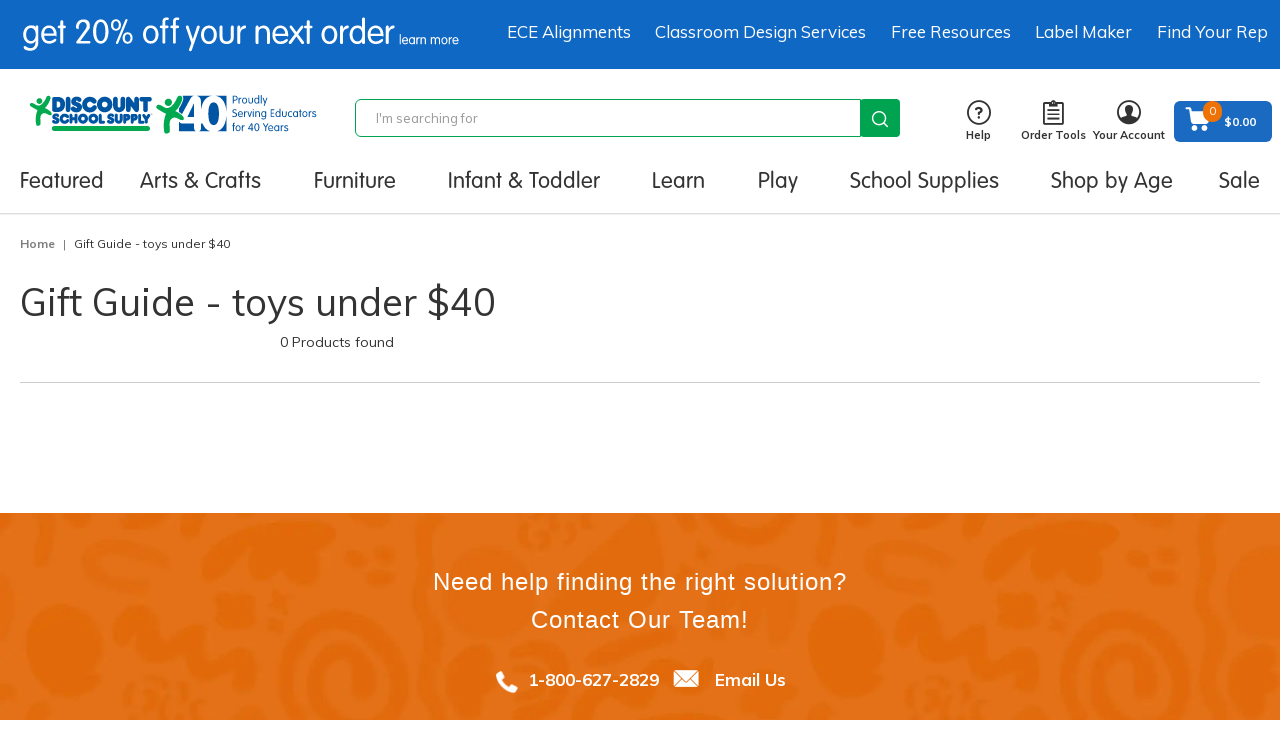

--- FILE ---
content_type: text/css;charset=UTF-8
request_url: https://www.discountschoolsupply.com/_ui/responsive/theme-dss/css/style.css?v=S450
body_size: 133458
content:
@import url(//fonts.googleapis.com/css?family=Muli:300,400,700,800);
@import url(//use.typekit.net/rqa3sna.css);
@import "../../../../../../_ui/responsive/theme-dss/fonts/icomoon/style.css";
/*!
 * Bootstrap v3.3.7 (http://getbootstrap.com)
 * Copyright 2011-2016 Twitter, Inc.
 * Licensed under MIT (https://github.com/twbs/bootstrap/blob/master/LICENSE)
 */
/*! normalize.css v3.0.3 | MIT License | github.com/necolas/normalize.css */
html {
  font-family: sans-serif;
  -ms-text-size-adjust: 100%;
  -webkit-text-size-adjust: 100%;
}
body {
  margin: 0;
}
article,
aside,
details,
figcaption,
figure,
footer,
header,
hgroup,
main,
menu,
nav,
section,
summary {
  display: block;
}
audio,
canvas,
progress,
video {
  display: inline-block;
  vertical-align: baseline;
}
audio:not([controls]) {
  display: none;
  height: 0;
}
[hidden],
template {
  display: none;
}
a {
  background-color: transparent;
}
a:active,
a:hover {
  outline: 0;
}
abbr[title] {
  border-bottom: 1px dotted;
}
b,
strong {
  font-weight: bold;
}
dfn {
  font-style: italic;
}
h1 {
  font-size: 2em;
  margin: 0.67em 0;
}
mark {
  background: #ff0;
  color: #000;
}
small {
  font-size: 80%;
}
sub,
sup {
  font-size: 75%;
  line-height: 0;
  position: relative;
  vertical-align: baseline;
}
sup {
  top: -0.5em;
}
sub {
  bottom: -0.25em;
}
img {
  border: 0;
}
svg:not(:root) {
  overflow: hidden;
}
figure {
  margin: 1em 40px;
}
hr {
  box-sizing: content-box;
  height: 0;
}
pre {
  overflow: auto;
}
code,
kbd,
pre,
samp {
  font-family: monospace, monospace;
  font-size: 1em;
}
button,
input,
optgroup,
select,
textarea {
  color: inherit;
  font: inherit;
  margin: 0;
}
button {
  overflow: visible;
}
button,
select {
  text-transform: none;
}
button,
html input[type="button"],
input[type="reset"],
input[type="submit"] {
  -webkit-appearance: button;
  cursor: pointer;
}
button[disabled],
html input[disabled] {
  cursor: default;
}
button::-moz-focus-inner,
input::-moz-focus-inner {
  border: 0;
  padding: 0;
}
input {
  line-height: normal;
}
input[type="checkbox"],
input[type="radio"] {
  box-sizing: border-box;
  padding: 0;
}
input[type="number"]::-webkit-inner-spin-button,
input[type="number"]::-webkit-outer-spin-button {
  height: auto;
}
input[type="search"] {
  -webkit-appearance: textfield;
  box-sizing: content-box;
}
input[type="search"]::-webkit-search-cancel-button,
input[type="search"]::-webkit-search-decoration {
  -webkit-appearance: none;
}
fieldset {
  border: 1px solid #c0c0c0;
  margin: 0 2px;
  padding: 0.35em 0.625em 0.75em;
}
legend {
  border: 0;
  padding: 0;
}
textarea {
  overflow: auto;
}
optgroup {
  font-weight: bold;
}
table {
  border-collapse: collapse;
  border-spacing: 0;
}
td,
th {
  padding: 0;
}
/*! Source: https://github.com/h5bp/html5-boilerplate/blob/master/src/css/main.css */
@media print {
  *,
  *:before,
  *:after {
    background: transparent !important;
    color: #000 !important;
    box-shadow: none !important;
    text-shadow: none !important;
  }
  a,
  a:visited {
    text-decoration: underline;
  }
  a[href]:after {
    content: " (" attr(href) ")";
  }
  abbr[title]:after {
    content: " (" attr(title) ")";
  }
  a[href^="#"]:after,
  a[href^="javascript:"]:after {
    content: "";
  }
  pre,
  blockquote {
    border: 1px solid #999;
    page-break-inside: avoid;
  }
  thead {
    display: table-header-group;
  }
  tr,
  img {
    page-break-inside: avoid;
  }
  img {
    max-width: 100% !important;
  }
  p,
  h2,
  h3 {
    orphans: 3;
    widows: 3;
  }
  h2,
  h3 {
    page-break-after: avoid;
  }
  .navbar {
    display: none;
  }
  .btn > .caret,
  .dropup > .btn > .caret {
    border-top-color: #000 !important;
  }
  .label {
    border: 1px solid #000;
  }
  .table {
    border-collapse: collapse !important;
  }
  .table td,
  .table th {
    background-color: #fff !important;
  }
  .table-bordered th,
  .table-bordered td {
    border: 1px solid #ddd !important;
  }
}
@font-face {
  font-family: 'Glyphicons Halflings';
  src: url('../fonts/glyphicons-halflings-regular.eot');
  src: url('../fonts/glyphicons-halflings-regular.eot?#iefix') format('embedded-opentype'), url('../fonts/glyphicons-halflings-regular.woff2') format('woff2'), url('../fonts/glyphicons-halflings-regular.woff') format('woff'), url('../fonts/glyphicons-halflings-regular.ttf') format('truetype'), url('../fonts/glyphicons-halflings-regular.svg#glyphicons_halflingsregular') format('svg');
}
.glyphicon {
  position: relative;
  top: 1px;
  display: inline-block;
  font-family: 'Glyphicons Halflings';
  font-style: normal;
  font-weight: normal;
  line-height: 1;
  -webkit-font-smoothing: antialiased;
  -moz-osx-font-smoothing: grayscale;
}
.glyphicon-asterisk:before {
  content: "\002a";
}
.glyphicon-plus:before {
  content: "\002b";
}
.glyphicon-euro:before,
.glyphicon-eur:before {
  content: "\20ac";
}
.glyphicon-minus:before {
  content: "\2212";
}
.glyphicon-cloud:before {
  content: "\2601";
}
.glyphicon-envelope:before {
  content: "\2709";
}
.glyphicon-pencil:before {
  content: "\270f";
}
.glyphicon-glass:before {
  content: "\e001";
}
.glyphicon-music:before {
  content: "\e002";
}
.glyphicon-search:before {
  content: "\e003";
}
.glyphicon-heart:before {
  content: "\e005";
}
.glyphicon-star:before {
  content: "\e006";
}
.glyphicon-star-empty:before {
  content: "\e007";
}
.glyphicon-user:before {
  content: "\e008";
}
.glyphicon-film:before {
  content: "\e009";
}
.glyphicon-th-large:before {
  content: "\e010";
}
.glyphicon-th:before {
  content: "\e011";
}
.glyphicon-th-list:before {
  content: "\e012";
}
.glyphicon-ok:before {
  content: "\e013";
}
.glyphicon-remove:before {
  content: "\e014";
}
.glyphicon-zoom-in:before {
  content: "\e015";
}
.glyphicon-zoom-out:before {
  content: "\e016";
}
.glyphicon-off:before {
  content: "\e017";
}
.glyphicon-signal:before {
  content: "\e018";
}
.glyphicon-cog:before {
  content: "\e019";
}
.glyphicon-trash:before {
  content: "\e020";
}
.glyphicon-home:before {
  content: "\e021";
}
.glyphicon-file:before {
  content: "\e022";
}
.glyphicon-time:before {
  content: "\e023";
}
.glyphicon-road:before {
  content: "\e024";
}
.glyphicon-download-alt:before {
  content: "\e025";
}
.glyphicon-download:before {
  content: "\e026";
}
.glyphicon-upload:before {
  content: "\e027";
}
.glyphicon-inbox:before {
  content: "\e028";
}
.glyphicon-play-circle:before {
  content: "\e029";
}
.glyphicon-repeat:before {
  content: "\e030";
}
.glyphicon-refresh:before {
  content: "\e031";
}
.glyphicon-list-alt:before {
  content: "\e032";
}
.glyphicon-lock:before {
  content: "\e033";
}
.glyphicon-flag:before {
  content: "\e034";
}
.glyphicon-headphones:before {
  content: "\e035";
}
.glyphicon-volume-off:before {
  content: "\e036";
}
.glyphicon-volume-down:before {
  content: "\e037";
}
.glyphicon-volume-up:before {
  content: "\e038";
}
.glyphicon-qrcode:before {
  content: "\e039";
}
.glyphicon-barcode:before {
  content: "\e040";
}
.glyphicon-tag:before {
  content: "\e041";
}
.glyphicon-tags:before {
  content: "\e042";
}
.glyphicon-book:before {
  content: "\e043";
}
.glyphicon-bookmark:before {
  content: "\e044";
}
.glyphicon-print:before {
  content: "\e045";
}
.glyphicon-camera:before {
  content: "\e046";
}
.glyphicon-font:before {
  content: "\e047";
}
.glyphicon-bold:before {
  content: "\e048";
}
.glyphicon-italic:before {
  content: "\e049";
}
.glyphicon-text-height:before {
  content: "\e050";
}
.glyphicon-text-width:before {
  content: "\e051";
}
.glyphicon-align-left:before {
  content: "\e052";
}
.glyphicon-align-center:before {
  content: "\e053";
}
.glyphicon-align-right:before {
  content: "\e054";
}
.glyphicon-align-justify:before {
  content: "\e055";
}
.glyphicon-list:before {
  content: "\e056";
}
.glyphicon-indent-left:before {
  content: "\e057";
}
.glyphicon-indent-right:before {
  content: "\e058";
}
.glyphicon-facetime-video:before {
  content: "\e059";
}
.glyphicon-picture:before {
  content: "\e060";
}
.glyphicon-map-marker:before {
  content: "\e062";
}
.glyphicon-adjust:before {
  content: "\e063";
}
.glyphicon-tint:before {
  content: "\e064";
}
.glyphicon-edit:before {
  content: "\e065";
}
.glyphicon-share:before {
  content: "\e066";
}
.glyphicon-check:before {
  content: "\e067";
}
.glyphicon-move:before {
  content: "\e068";
}
.glyphicon-step-backward:before {
  content: "\e069";
}
.glyphicon-fast-backward:before {
  content: "\e070";
}
.glyphicon-backward:before {
  content: "\e071";
}
.glyphicon-play:before {
  content: "\e072";
}
.glyphicon-pause:before {
  content: "\e073";
}
.glyphicon-stop:before {
  content: "\e074";
}
.glyphicon-forward:before {
  content: "\e075";
}
.glyphicon-fast-forward:before {
  content: "\e076";
}
.glyphicon-step-forward:before {
  content: "\e077";
}
.glyphicon-eject:before {
  content: "\e078";
}
.glyphicon-chevron-left:before {
  content: "\e079";
}
.glyphicon-chevron-right:before {
  content: "\e080";
}
.glyphicon-plus-sign:before {
  content: "\e081";
}
.glyphicon-minus-sign:before {
  content: "\e082";
}
.glyphicon-remove-sign:before {
  content: "\e083";
}
.glyphicon-ok-sign:before {
  content: "\e084";
}
.glyphicon-question-sign:before {
  content: "\e085";
}
.glyphicon-info-sign:before {
  content: "\e086";
}
.glyphicon-screenshot:before {
  content: "\e087";
}
.glyphicon-remove-circle:before {
  content: "\e088";
}
.glyphicon-ok-circle:before {
  content: "\e089";
}
.glyphicon-ban-circle:before {
  content: "\e090";
}
.glyphicon-arrow-left:before {
  content: "\e091";
}
.glyphicon-arrow-right:before {
  content: "\e092";
}
.glyphicon-arrow-up:before {
  content: "\e093";
}
.glyphicon-arrow-down:before {
  content: "\e094";
}
.glyphicon-share-alt:before {
  content: "\e095";
}
.glyphicon-resize-full:before {
  content: "\e096";
}
.glyphicon-resize-small:before {
  content: "\e097";
}
.glyphicon-exclamation-sign:before {
  content: "\e101";
}
.glyphicon-gift:before {
  content: "\e102";
}
.glyphicon-leaf:before {
  content: "\e103";
}
.glyphicon-fire:before {
  content: "\e104";
}
.glyphicon-eye-open:before {
  content: "\e105";
}
.glyphicon-eye-close:before {
  content: "\e106";
}
.glyphicon-warning-sign:before {
  content: "\e107";
}
.glyphicon-plane:before {
  content: "\e108";
}
.glyphicon-calendar:before {
  content: "\e109";
}
.glyphicon-random:before {
  content: "\e110";
}
.glyphicon-comment:before {
  content: "\e111";
}
.glyphicon-magnet:before {
  content: "\e112";
}
.glyphicon-chevron-up:before {
  content: "\e113";
}
.glyphicon-chevron-down:before {
  content: "\e114";
}
.glyphicon-retweet:before {
  content: "\e115";
}
.glyphicon-shopping-cart:before {
  content: "\e116";
}
.glyphicon-folder-close:before {
  content: "\e117";
}
.glyphicon-folder-open:before {
  content: "\e118";
}
.glyphicon-resize-vertical:before {
  content: "\e119";
}
.glyphicon-resize-horizontal:before {
  content: "\e120";
}
.glyphicon-hdd:before {
  content: "\e121";
}
.glyphicon-bullhorn:before {
  content: "\e122";
}
.glyphicon-bell:before {
  content: "\e123";
}
.glyphicon-certificate:before {
  content: "\e124";
}
.glyphicon-thumbs-up:before {
  content: "\e125";
}
.glyphicon-thumbs-down:before {
  content: "\e126";
}
.glyphicon-hand-right:before {
  content: "\e127";
}
.glyphicon-hand-left:before {
  content: "\e128";
}
.glyphicon-hand-up:before {
  content: "\e129";
}
.glyphicon-hand-down:before {
  content: "\e130";
}
.glyphicon-circle-arrow-right:before {
  content: "\e131";
}
.glyphicon-circle-arrow-left:before {
  content: "\e132";
}
.glyphicon-circle-arrow-up:before {
  content: "\e133";
}
.glyphicon-circle-arrow-down:before {
  content: "\e134";
}
.glyphicon-globe:before {
  content: "\e135";
}
.glyphicon-wrench:before {
  content: "\e136";
}
.glyphicon-tasks:before {
  content: "\e137";
}
.glyphicon-filter:before {
  content: "\e138";
}
.glyphicon-briefcase:before {
  content: "\e139";
}
.glyphicon-fullscreen:before {
  content: "\e140";
}
.glyphicon-dashboard:before {
  content: "\e141";
}
.glyphicon-paperclip:before {
  content: "\e142";
}
.glyphicon-heart-empty:before {
  content: "\e143";
}
.glyphicon-link:before {
  content: "\e144";
}
.glyphicon-phone:before {
  content: "\e145";
}
.glyphicon-pushpin:before {
  content: "\e146";
}
.glyphicon-usd:before {
  content: "\e148";
}
.glyphicon-gbp:before {
  content: "\e149";
}
.glyphicon-sort:before {
  content: "\e150";
}
.glyphicon-sort-by-alphabet:before {
  content: "\e151";
}
.glyphicon-sort-by-alphabet-alt:before {
  content: "\e152";
}
.glyphicon-sort-by-order:before {
  content: "\e153";
}
.glyphicon-sort-by-order-alt:before {
  content: "\e154";
}
.glyphicon-sort-by-attributes:before {
  content: "\e155";
}
.glyphicon-sort-by-attributes-alt:before {
  content: "\e156";
}
.glyphicon-unchecked:before {
  content: "\e157";
}
.glyphicon-expand:before {
  content: "\e158";
}
.glyphicon-collapse-down:before {
  content: "\e159";
}
.glyphicon-collapse-up:before {
  content: "\e160";
}
.glyphicon-log-in:before {
  content: "\e161";
}
.glyphicon-flash:before {
  content: "\e162";
}
.glyphicon-log-out:before {
  content: "\e163";
}
.glyphicon-new-window:before {
  content: "\e164";
}
.glyphicon-record:before {
  content: "\e165";
}
.glyphicon-save:before {
  content: "\e166";
}
.glyphicon-open:before {
  content: "\e167";
}
.glyphicon-saved:before {
  content: "\e168";
}
.glyphicon-import:before {
  content: "\e169";
}
.glyphicon-export:before {
  content: "\e170";
}
.glyphicon-send:before {
  content: "\e171";
}
.glyphicon-floppy-disk:before {
  content: "\e172";
}
.glyphicon-floppy-saved:before {
  content: "\e173";
}
.glyphicon-floppy-remove:before {
  content: "\e174";
}
.glyphicon-floppy-save:before {
  content: "\e175";
}
.glyphicon-floppy-open:before {
  content: "\e176";
}
.glyphicon-credit-card:before {
  content: "\e177";
}
.glyphicon-transfer:before {
  content: "\e178";
}
.glyphicon-cutlery:before {
  content: "\e179";
}
.glyphicon-header:before {
  content: "\e180";
}
.glyphicon-compressed:before {
  content: "\e181";
}
.glyphicon-earphone:before {
  content: "\e182";
}
.glyphicon-phone-alt:before {
  content: "\e183";
}
.glyphicon-tower:before {
  content: "\e184";
}
.glyphicon-stats:before {
  content: "\e185";
}
.glyphicon-sd-video:before {
  content: "\e186";
}
.glyphicon-hd-video:before {
  content: "\e187";
}
.glyphicon-subtitles:before {
  content: "\e188";
}
.glyphicon-sound-stereo:before {
  content: "\e189";
}
.glyphicon-sound-dolby:before {
  content: "\e190";
}
.glyphicon-sound-5-1:before {
  content: "\e191";
}
.glyphicon-sound-6-1:before {
  content: "\e192";
}
.glyphicon-sound-7-1:before {
  content: "\e193";
}
.glyphicon-copyright-mark:before {
  content: "\e194";
}
.glyphicon-registration-mark:before {
  content: "\e195";
}
.glyphicon-cloud-download:before {
  content: "\e197";
}
.glyphicon-cloud-upload:before {
  content: "\e198";
}
.glyphicon-tree-conifer:before {
  content: "\e199";
}
.glyphicon-tree-deciduous:before {
  content: "\e200";
}
.glyphicon-cd:before {
  content: "\e201";
}
.glyphicon-save-file:before {
  content: "\e202";
}
.glyphicon-open-file:before {
  content: "\e203";
}
.glyphicon-level-up:before {
  content: "\e204";
}
.glyphicon-copy:before {
  content: "\e205";
}
.glyphicon-paste:before {
  content: "\e206";
}
.glyphicon-alert:before {
  content: "\e209";
}
.glyphicon-equalizer:before {
  content: "\e210";
}
.glyphicon-king:before {
  content: "\e211";
}
.glyphicon-queen:before {
  content: "\e212";
}
.glyphicon-pawn:before {
  content: "\e213";
}
.glyphicon-bishop:before {
  content: "\e214";
}
.glyphicon-knight:before {
  content: "\e215";
}
.glyphicon-baby-formula:before {
  content: "\e216";
}
.glyphicon-tent:before {
  content: "\26fa";
}
.glyphicon-blackboard:before {
  content: "\e218";
}
.glyphicon-bed:before {
  content: "\e219";
}
.glyphicon-apple:before {
  content: "\f8ff";
}
.glyphicon-erase:before {
  content: "\e221";
}
.glyphicon-hourglass:before {
  content: "\231b";
}
.glyphicon-lamp:before {
  content: "\e223";
}
.glyphicon-duplicate:before {
  content: "\e224";
}
.glyphicon-piggy-bank:before {
  content: "\e225";
}
.glyphicon-scissors:before {
  content: "\e226";
}
.glyphicon-bitcoin:before {
  content: "\e227";
}
.glyphicon-btc:before {
  content: "\e227";
}
.glyphicon-xbt:before {
  content: "\e227";
}
.glyphicon-yen:before {
  content: "\00a5";
}
.glyphicon-jpy:before {
  content: "\00a5";
}
.glyphicon-ruble:before {
  content: "\20bd";
}
.glyphicon-rub:before {
  content: "\20bd";
}
.glyphicon-scale:before {
  content: "\e230";
}
.glyphicon-ice-lolly:before {
  content: "\e231";
}
.glyphicon-ice-lolly-tasted:before {
  content: "\e232";
}
.glyphicon-education:before {
  content: "\e233";
}
.glyphicon-option-horizontal:before {
  content: "\e234";
}
.glyphicon-option-vertical:before {
  content: "\e235";
}
.glyphicon-menu-hamburger:before {
  content: "\e236";
}
.glyphicon-modal-window:before {
  content: "\e237";
}
.glyphicon-oil:before {
  content: "\e238";
}
.glyphicon-grain:before {
  content: "\e239";
}
.glyphicon-sunglasses:before {
  content: "\e240";
}
.glyphicon-text-size:before {
  content: "\e241";
}
.glyphicon-text-color:before {
  content: "\e242";
}
.glyphicon-text-background:before {
  content: "\e243";
}
.glyphicon-object-align-top:before {
  content: "\e244";
}
.glyphicon-object-align-bottom:before {
  content: "\e245";
}
.glyphicon-object-align-horizontal:before {
  content: "\e246";
}
.glyphicon-object-align-left:before {
  content: "\e247";
}
.glyphicon-object-align-vertical:before {
  content: "\e248";
}
.glyphicon-object-align-right:before {
  content: "\e249";
}
.glyphicon-triangle-right:before {
  content: "\e250";
}
.glyphicon-triangle-left:before {
  content: "\e251";
}
.glyphicon-triangle-bottom:before {
  content: "\e252";
}
.glyphicon-triangle-top:before {
  content: "\e253";
}
.glyphicon-console:before {
  content: "\e254";
}
.glyphicon-superscript:before {
  content: "\e255";
}
.glyphicon-subscript:before {
  content: "\e256";
}
.glyphicon-menu-left:before {
  content: "\e257";
}
.glyphicon-menu-right:before {
  content: "\e258";
}
.glyphicon-menu-down:before {
  content: "\e259";
}
.glyphicon-menu-up:before {
  content: "\e260";
}
* {
  -webkit-box-sizing: border-box;
  -moz-box-sizing: border-box;
  box-sizing: border-box;
}
*:before,
*:after {
  -webkit-box-sizing: border-box;
  -moz-box-sizing: border-box;
  box-sizing: border-box;
}
html {
  font-size: 10px;
  -webkit-tap-highlight-color: rgba(0, 0, 0, 0);
}
body {
  font-family: "Muli", sans-serif;
  font-size: 14px;
  line-height: 1.42857143;
  color: #333333;
  background-color: #ffffff;
}
input,
button,
select,
textarea {
  font-family: inherit;
  font-size: inherit;
  line-height: inherit;
}
a {
  color: #1068c5;
  text-decoration: none;
}
a:hover,
a:focus {
  color: #929292;
  text-decoration: underline;
}
a:focus {
  outline: 5px auto -webkit-focus-ring-color;
  outline-offset: -2px;
}
figure {
  margin: 0;
}
img {
  vertical-align: middle;
}
.img-responsive,
.thumbnail > img,
.thumbnail a > img,
.carousel-inner > .item > img,
.carousel-inner > .item > a > img {
  display: block;
  max-width: 100%;
  height: auto;
}
.img-rounded {
  border-radius: 0;
}
.img-thumbnail {
  padding: 4px;
  line-height: 1.42857143;
  background-color: #ffffff;
  border: 1px solid #dddddd;
  border-radius: 0;
  -webkit-transition: all 0.2s ease-in-out;
  -o-transition: all 0.2s ease-in-out;
  transition: all 0.2s ease-in-out;
  display: inline-block;
  max-width: 100%;
  height: auto;
}
.img-circle {
  border-radius: 50%;
}
hr {
  margin-top: 20px;
  margin-bottom: 20px;
  border: 0;
  border-top: 1px solid #eeeeee;
}
.sr-only {
  position: absolute;
  width: 1px;
  height: 1px;
  margin: -1px;
  padding: 0;
  overflow: hidden;
  clip: rect(0, 0, 0, 0);
  border: 0;
}
.sr-only-focusable:active,
.sr-only-focusable:focus {
  position: static;
  width: auto;
  height: auto;
  margin: 0;
  overflow: visible;
  clip: auto;
}
[role="button"] {
  cursor: pointer;
}
h1,
h2,
h3,
h4,
h5,
h6,
.h1,
.h2,
.h3,
.h4,
.h5,
.h6 {
  font-family: inherit;
  font-weight: 500;
  line-height: 1.1;
  color: inherit;
}
h1 small,
h2 small,
h3 small,
h4 small,
h5 small,
h6 small,
.h1 small,
.h2 small,
.h3 small,
.h4 small,
.h5 small,
.h6 small,
h1 .small,
h2 .small,
h3 .small,
h4 .small,
h5 .small,
h6 .small,
.h1 .small,
.h2 .small,
.h3 .small,
.h4 .small,
.h5 .small,
.h6 .small {
  font-weight: normal;
  line-height: 1;
  color: #777777;
}
h1,
.h1,
h2,
.h2,
h3,
.h3 {
  margin-top: 20px;
  margin-bottom: 10px;
}
h1 small,
.h1 small,
h2 small,
.h2 small,
h3 small,
.h3 small,
h1 .small,
.h1 .small,
h2 .small,
.h2 .small,
h3 .small,
.h3 .small {
  font-size: 65%;
}
h4,
.h4,
h5,
.h5,
h6,
.h6 {
  margin-top: 10px;
  margin-bottom: 10px;
}
h4 small,
.h4 small,
h5 small,
.h5 small,
h6 small,
.h6 small,
h4 .small,
.h4 .small,
h5 .small,
.h5 .small,
h6 .small,
.h6 .small {
  font-size: 75%;
}
h1,
.h1 {
  font-size: 38px;
}
h2,
.h2 {
  font-size: 30px;
}
h3,
.h3 {
  font-size: 24px;
}
h4,
.h4 {
  font-size: 18px;
}
h5,
.h5 {
  font-size: 14px;
}
h6,
.h6 {
  font-size: 12px;
}
p {
  margin: 0 0 10px;
}
.lead {
  margin-bottom: 20px;
  font-size: 16px;
  font-weight: 300;
  line-height: 1.4;
}
@media (min-width: 641px) {
  .lead {
    font-size: 21px;
  }
}
small,
.small {
  font-size: 92%;
}
mark,
.mark {
  background-color: #fcf8e3;
  padding: .2em;
}
.text-left {
  text-align: left;
}
.text-right {
  text-align: right;
}
.text-center {
  text-align: center;
}
.text-justify {
  text-align: justify;
}
.text-nowrap {
  white-space: nowrap;
}
.text-lowercase {
  text-transform: lowercase;
}
.text-uppercase {
  text-transform: uppercase;
}
.text-capitalize {
  text-transform: capitalize;
}
.text-muted {
  color: #777777;
}
.text-primary {
  color: #1068c5;
}
a.text-primary:hover,
a.text-primary:focus {
  color: #0c4f96;
}
.text-success {
  color: #3e5983;
}
a.text-success:hover,
a.text-success:focus {
  color: #2e4160;
}
.text-info {
  color: #31708f;
}
a.text-info:hover,
a.text-info:focus {
  color: #245269;
}
.text-warning {
  color: #8a6d3b;
}
a.text-warning:hover,
a.text-warning:focus {
  color: #66512c;
}
.text-danger {
  color: #333333;
}
a.text-danger:hover,
a.text-danger:focus {
  color: #1a1a1a;
}
.bg-primary {
  color: #fff;
  background-color: #1068c5;
}
a.bg-primary:hover,
a.bg-primary:focus {
  background-color: #0c4f96;
}
.bg-success {
  background-color: #dff0d8;
}
a.bg-success:hover,
a.bg-success:focus {
  background-color: #c1e2b3;
}
.bg-info {
  background-color: #d9edf7;
}
a.bg-info:hover,
a.bg-info:focus {
  background-color: #afd9ee;
}
.bg-warning {
  background-color: #fcf8e3;
}
a.bg-warning:hover,
a.bg-warning:focus {
  background-color: #f7ecb5;
}
.bg-danger {
  background-color: #ffffff;
}
a.bg-danger:hover,
a.bg-danger:focus {
  background-color: #e6e6e6;
}
.page-header {
  padding-bottom: 9px;
  margin: 40px 0 20px;
  border-bottom: 1px solid #eeeeee;
}
ul,
ol {
  margin-top: 0;
  margin-bottom: 10px;
}
ul ul,
ol ul,
ul ol,
ol ol {
  margin-bottom: 0;
}
.list-unstyled {
  padding-left: 0;
  list-style: none;
}
.list-inline {
  padding-left: 0;
  list-style: none;
  margin-left: -5px;
}
.list-inline > li {
  display: inline-block;
  padding-left: 5px;
  padding-right: 5px;
}
dl {
  margin-top: 0;
  margin-bottom: 20px;
}
dt,
dd {
  line-height: 1.42857143;
}
dt {
  font-weight: bold;
}
dd {
  margin-left: 0;
}
@media (min-width: 641px) {
  .dl-horizontal dt {
    float: left;
    width: 160px;
    clear: left;
    text-align: right;
    overflow: hidden;
    text-overflow: ellipsis;
    white-space: nowrap;
  }
  .dl-horizontal dd {
    margin-left: 180px;
  }
}
abbr[title],
abbr[data-original-title] {
  cursor: help;
  border-bottom: 1px dotted #777777;
}
.initialism {
  font-size: 90%;
  text-transform: uppercase;
}
blockquote {
  padding: 10px 20px;
  margin: 0 0 20px;
  font-size: 17.5px;
  border-left: 5px solid #eeeeee;
}
blockquote p:last-child,
blockquote ul:last-child,
blockquote ol:last-child {
  margin-bottom: 0;
}
blockquote footer,
blockquote small,
blockquote .small {
  display: block;
  font-size: 80%;
  line-height: 1.42857143;
  color: #777777;
}
blockquote footer:before,
blockquote small:before,
blockquote .small:before {
  content: '\2014 \00A0';
}
.blockquote-reverse,
blockquote.pull-right {
  padding-right: 15px;
  padding-left: 0;
  border-right: 5px solid #eeeeee;
  border-left: 0;
  text-align: right;
}
.blockquote-reverse footer:before,
blockquote.pull-right footer:before,
.blockquote-reverse small:before,
blockquote.pull-right small:before,
.blockquote-reverse .small:before,
blockquote.pull-right .small:before {
  content: '';
}
.blockquote-reverse footer:after,
blockquote.pull-right footer:after,
.blockquote-reverse small:after,
blockquote.pull-right small:after,
.blockquote-reverse .small:after,
blockquote.pull-right .small:after {
  content: '\00A0 \2014';
}
address {
  margin-bottom: 20px;
  font-style: normal;
  line-height: 1.42857143;
}
code,
kbd,
pre,
samp {
  font-family: Menlo, Monaco, Consolas, "Courier New", monospace;
}
code {
  padding: 2px 4px;
  font-size: 90%;
  color: #c7254e;
  background-color: #f9f2f4;
  border-radius: 0;
}
kbd {
  padding: 2px 4px;
  font-size: 90%;
  color: #ffffff;
  background-color: #333333;
  border-radius: 0;
  box-shadow: inset 0 -1px 0 rgba(0, 0, 0, 0.25);
}
kbd kbd {
  padding: 0;
  font-size: 100%;
  font-weight: bold;
  box-shadow: none;
}
pre {
  display: block;
  padding: 9.5px;
  margin: 0 0 10px;
  font-size: 13px;
  line-height: 1.42857143;
  word-break: break-all;
  word-wrap: break-word;
  color: #333333;
  background-color: #f5f5f5;
  border: 1px solid #cccccc;
  border-radius: 0;
}
pre code {
  padding: 0;
  font-size: inherit;
  color: inherit;
  white-space: pre-wrap;
  background-color: transparent;
  border-radius: 0;
}
.pre-scrollable {
  max-height: 340px;
  overflow-y: scroll;
}
.container {
  margin-right: auto;
  margin-left: auto;
  padding-left: 10px;
  padding-right: 10px;
}
@media (min-width: 641px) {
  .container {
    width: 100%;
  }
}
@media (min-width: 1025px) {
  .container {
    width: 1025px;
  }
}
@media (min-width: 1200px) {
  .container {
    width: 1400px;
  }
}
.container-fluid {
  margin-right: auto;
  margin-left: auto;
  padding-left: 10px;
  padding-right: 10px;
}
.row {
  margin-left: -10px;
  margin-right: -10px;
}
.col-xs-1, .col-sm-1, .col-md-1, .col-lg-1, .col-xs-2, .col-sm-2, .col-md-2, .col-lg-2, .col-xs-3, .col-sm-3, .col-md-3, .col-lg-3, .col-xs-4, .col-sm-4, .col-md-4, .col-lg-4, .col-xs-5, .col-sm-5, .col-md-5, .col-lg-5, .col-xs-6, .col-sm-6, .col-md-6, .col-lg-6, .col-xs-7, .col-sm-7, .col-md-7, .col-lg-7, .col-xs-8, .col-sm-8, .col-md-8, .col-lg-8, .col-xs-9, .col-sm-9, .col-md-9, .col-lg-9, .col-xs-10, .col-sm-10, .col-md-10, .col-lg-10, .col-xs-11, .col-sm-11, .col-md-11, .col-lg-11, .col-xs-12, .col-sm-12, .col-md-12, .col-lg-12 {
  position: relative;
  min-height: 1px;
  padding-left: 10px;
  padding-right: 10px;
}
.col-xs-1, .col-xs-2, .col-xs-3, .col-xs-4, .col-xs-5, .col-xs-6, .col-xs-7, .col-xs-8, .col-xs-9, .col-xs-10, .col-xs-11, .col-xs-12 {
  float: left;
}
.col-xs-12 {
  width: 100%;
}
.col-xs-11 {
  width: 91.66666667%;
}
.col-xs-10 {
  width: 83.33333333%;
}
.col-xs-9 {
  width: 75%;
}
.col-xs-8 {
  width: 66.66666667%;
}
.col-xs-7 {
  width: 58.33333333%;
}
.col-xs-6 {
  width: 50%;
}
.col-xs-5 {
  width: 41.66666667%;
}
.col-xs-4 {
  width: 33.33333333%;
}
.col-xs-3 {
  width: 25%;
}
.col-xs-2 {
  width: 16.66666667%;
}
.col-xs-1 {
  width: 8.33333333%;
}
.col-xs-pull-12 {
  right: 100%;
}
.col-xs-pull-11 {
  right: 91.66666667%;
}
.col-xs-pull-10 {
  right: 83.33333333%;
}
.col-xs-pull-9 {
  right: 75%;
}
.col-xs-pull-8 {
  right: 66.66666667%;
}
.col-xs-pull-7 {
  right: 58.33333333%;
}
.col-xs-pull-6 {
  right: 50%;
}
.col-xs-pull-5 {
  right: 41.66666667%;
}
.col-xs-pull-4 {
  right: 33.33333333%;
}
.col-xs-pull-3 {
  right: 25%;
}
.col-xs-pull-2 {
  right: 16.66666667%;
}
.col-xs-pull-1 {
  right: 8.33333333%;
}
.col-xs-pull-0 {
  right: auto;
}
.col-xs-push-12 {
  left: 100%;
}
.col-xs-push-11 {
  left: 91.66666667%;
}
.col-xs-push-10 {
  left: 83.33333333%;
}
.col-xs-push-9 {
  left: 75%;
}
.col-xs-push-8 {
  left: 66.66666667%;
}
.col-xs-push-7 {
  left: 58.33333333%;
}
.col-xs-push-6 {
  left: 50%;
}
.col-xs-push-5 {
  left: 41.66666667%;
}
.col-xs-push-4 {
  left: 33.33333333%;
}
.col-xs-push-3 {
  left: 25%;
}
.col-xs-push-2 {
  left: 16.66666667%;
}
.col-xs-push-1 {
  left: 8.33333333%;
}
.col-xs-push-0 {
  left: auto;
}
.col-xs-offset-12 {
  margin-left: 100%;
}
.col-xs-offset-11 {
  margin-left: 91.66666667%;
}
.col-xs-offset-10 {
  margin-left: 83.33333333%;
}
.col-xs-offset-9 {
  margin-left: 75%;
}
.col-xs-offset-8 {
  margin-left: 66.66666667%;
}
.col-xs-offset-7 {
  margin-left: 58.33333333%;
}
.col-xs-offset-6 {
  margin-left: 50%;
}
.col-xs-offset-5 {
  margin-left: 41.66666667%;
}
.col-xs-offset-4 {
  margin-left: 33.33333333%;
}
.col-xs-offset-3 {
  margin-left: 25%;
}
.col-xs-offset-2 {
  margin-left: 16.66666667%;
}
.col-xs-offset-1 {
  margin-left: 8.33333333%;
}
.col-xs-offset-0 {
  margin-left: 0%;
}
@media (min-width: 641px) {
  .col-sm-1, .col-sm-2, .col-sm-3, .col-sm-4, .col-sm-5, .col-sm-6, .col-sm-7, .col-sm-8, .col-sm-9, .col-sm-10, .col-sm-11, .col-sm-12 {
    float: left;
  }
  .col-sm-12 {
    width: 100%;
  }
  .col-sm-11 {
    width: 91.66666667%;
  }
  .col-sm-10 {
    width: 83.33333333%;
  }
  .col-sm-9 {
    width: 75%;
  }
  .col-sm-8 {
    width: 66.66666667%;
  }
  .col-sm-7 {
    width: 58.33333333%;
  }
  .col-sm-6 {
    width: 50%;
  }
  .col-sm-5 {
    width: 41.66666667%;
  }
  .col-sm-4 {
    width: 33.33333333%;
  }
  .col-sm-3 {
    width: 25%;
  }
  .col-sm-2 {
    width: 16.66666667%;
  }
  .col-sm-1 {
    width: 8.33333333%;
  }
  .col-sm-pull-12 {
    right: 100%;
  }
  .col-sm-pull-11 {
    right: 91.66666667%;
  }
  .col-sm-pull-10 {
    right: 83.33333333%;
  }
  .col-sm-pull-9 {
    right: 75%;
  }
  .col-sm-pull-8 {
    right: 66.66666667%;
  }
  .col-sm-pull-7 {
    right: 58.33333333%;
  }
  .col-sm-pull-6 {
    right: 50%;
  }
  .col-sm-pull-5 {
    right: 41.66666667%;
  }
  .col-sm-pull-4 {
    right: 33.33333333%;
  }
  .col-sm-pull-3 {
    right: 25%;
  }
  .col-sm-pull-2 {
    right: 16.66666667%;
  }
  .col-sm-pull-1 {
    right: 8.33333333%;
  }
  .col-sm-pull-0 {
    right: auto;
  }
  .col-sm-push-12 {
    left: 100%;
  }
  .col-sm-push-11 {
    left: 91.66666667%;
  }
  .col-sm-push-10 {
    left: 83.33333333%;
  }
  .col-sm-push-9 {
    left: 75%;
  }
  .col-sm-push-8 {
    left: 66.66666667%;
  }
  .col-sm-push-7 {
    left: 58.33333333%;
  }
  .col-sm-push-6 {
    left: 50%;
  }
  .col-sm-push-5 {
    left: 41.66666667%;
  }
  .col-sm-push-4 {
    left: 33.33333333%;
  }
  .col-sm-push-3 {
    left: 25%;
  }
  .col-sm-push-2 {
    left: 16.66666667%;
  }
  .col-sm-push-1 {
    left: 8.33333333%;
  }
  .col-sm-push-0 {
    left: auto;
  }
  .col-sm-offset-12 {
    margin-left: 100%;
  }
  .col-sm-offset-11 {
    margin-left: 91.66666667%;
  }
  .col-sm-offset-10 {
    margin-left: 83.33333333%;
  }
  .col-sm-offset-9 {
    margin-left: 75%;
  }
  .col-sm-offset-8 {
    margin-left: 66.66666667%;
  }
  .col-sm-offset-7 {
    margin-left: 58.33333333%;
  }
  .col-sm-offset-6 {
    margin-left: 50%;
  }
  .col-sm-offset-5 {
    margin-left: 41.66666667%;
  }
  .col-sm-offset-4 {
    margin-left: 33.33333333%;
  }
  .col-sm-offset-3 {
    margin-left: 25%;
  }
  .col-sm-offset-2 {
    margin-left: 16.66666667%;
  }
  .col-sm-offset-1 {
    margin-left: 8.33333333%;
  }
  .col-sm-offset-0 {
    margin-left: 0%;
  }
}
@media (min-width: 1025px) {
  .col-md-1, .col-md-2, .col-md-3, .col-md-4, .col-md-5, .col-md-6, .col-md-7, .col-md-8, .col-md-9, .col-md-10, .col-md-11, .col-md-12 {
    float: left;
  }
  .col-md-12 {
    width: 100%;
  }
  .col-md-11 {
    width: 91.66666667%;
  }
  .col-md-10 {
    width: 83.33333333%;
  }
  .col-md-9 {
    width: 75%;
  }
  .col-md-8 {
    width: 66.66666667%;
  }
  .col-md-7 {
    width: 58.33333333%;
  }
  .col-md-6 {
    width: 50%;
  }
  .col-md-5 {
    width: 41.66666667%;
  }
  .col-md-4 {
    width: 33.33333333%;
  }
  .col-md-3 {
    width: 25%;
  }
  .col-md-2 {
    width: 16.66666667%;
  }
  .col-md-1 {
    width: 8.33333333%;
  }
  .col-md-pull-12 {
    right: 100%;
  }
  .col-md-pull-11 {
    right: 91.66666667%;
  }
  .col-md-pull-10 {
    right: 83.33333333%;
  }
  .col-md-pull-9 {
    right: 75%;
  }
  .col-md-pull-8 {
    right: 66.66666667%;
  }
  .col-md-pull-7 {
    right: 58.33333333%;
  }
  .col-md-pull-6 {
    right: 50%;
  }
  .col-md-pull-5 {
    right: 41.66666667%;
  }
  .col-md-pull-4 {
    right: 33.33333333%;
  }
  .col-md-pull-3 {
    right: 25%;
  }
  .col-md-pull-2 {
    right: 16.66666667%;
  }
  .col-md-pull-1 {
    right: 8.33333333%;
  }
  .col-md-pull-0 {
    right: auto;
  }
  .col-md-push-12 {
    left: 100%;
  }
  .col-md-push-11 {
    left: 91.66666667%;
  }
  .col-md-push-10 {
    left: 83.33333333%;
  }
  .col-md-push-9 {
    left: 75%;
  }
  .col-md-push-8 {
    left: 66.66666667%;
  }
  .col-md-push-7 {
    left: 58.33333333%;
  }
  .col-md-push-6 {
    left: 50%;
  }
  .col-md-push-5 {
    left: 41.66666667%;
  }
  .col-md-push-4 {
    left: 33.33333333%;
  }
  .col-md-push-3 {
    left: 25%;
  }
  .col-md-push-2 {
    left: 16.66666667%;
  }
  .col-md-push-1 {
    left: 8.33333333%;
  }
  .col-md-push-0 {
    left: auto;
  }
  .col-md-offset-12 {
    margin-left: 100%;
  }
  .col-md-offset-11 {
    margin-left: 91.66666667%;
  }
  .col-md-offset-10 {
    margin-left: 83.33333333%;
  }
  .col-md-offset-9 {
    margin-left: 75%;
  }
  .col-md-offset-8 {
    margin-left: 66.66666667%;
  }
  .col-md-offset-7 {
    margin-left: 58.33333333%;
  }
  .col-md-offset-6 {
    margin-left: 50%;
  }
  .col-md-offset-5 {
    margin-left: 41.66666667%;
  }
  .col-md-offset-4 {
    margin-left: 33.33333333%;
  }
  .col-md-offset-3 {
    margin-left: 25%;
  }
  .col-md-offset-2 {
    margin-left: 16.66666667%;
  }
  .col-md-offset-1 {
    margin-left: 8.33333333%;
  }
  .col-md-offset-0 {
    margin-left: 0%;
  }
}
@media (min-width: 1200px) {
  .col-lg-1, .col-lg-2, .col-lg-3, .col-lg-4, .col-lg-5, .col-lg-6, .col-lg-7, .col-lg-8, .col-lg-9, .col-lg-10, .col-lg-11, .col-lg-12 {
    float: left;
  }
  .col-lg-12 {
    width: 100%;
  }
  .col-lg-11 {
    width: 91.66666667%;
  }
  .col-lg-10 {
    width: 83.33333333%;
  }
  .col-lg-9 {
    width: 75%;
  }
  .col-lg-8 {
    width: 66.66666667%;
  }
  .col-lg-7 {
    width: 58.33333333%;
  }
  .col-lg-6 {
    width: 50%;
  }
  .col-lg-5 {
    width: 41.66666667%;
  }
  .col-lg-4 {
    width: 33.33333333%;
  }
  .col-lg-3 {
    width: 25%;
  }
  .col-lg-2 {
    width: 16.66666667%;
  }
  .col-lg-1 {
    width: 8.33333333%;
  }
  .col-lg-pull-12 {
    right: 100%;
  }
  .col-lg-pull-11 {
    right: 91.66666667%;
  }
  .col-lg-pull-10 {
    right: 83.33333333%;
  }
  .col-lg-pull-9 {
    right: 75%;
  }
  .col-lg-pull-8 {
    right: 66.66666667%;
  }
  .col-lg-pull-7 {
    right: 58.33333333%;
  }
  .col-lg-pull-6 {
    right: 50%;
  }
  .col-lg-pull-5 {
    right: 41.66666667%;
  }
  .col-lg-pull-4 {
    right: 33.33333333%;
  }
  .col-lg-pull-3 {
    right: 25%;
  }
  .col-lg-pull-2 {
    right: 16.66666667%;
  }
  .col-lg-pull-1 {
    right: 8.33333333%;
  }
  .col-lg-pull-0 {
    right: auto;
  }
  .col-lg-push-12 {
    left: 100%;
  }
  .col-lg-push-11 {
    left: 91.66666667%;
  }
  .col-lg-push-10 {
    left: 83.33333333%;
  }
  .col-lg-push-9 {
    left: 75%;
  }
  .col-lg-push-8 {
    left: 66.66666667%;
  }
  .col-lg-push-7 {
    left: 58.33333333%;
  }
  .col-lg-push-6 {
    left: 50%;
  }
  .col-lg-push-5 {
    left: 41.66666667%;
  }
  .col-lg-push-4 {
    left: 33.33333333%;
  }
  .col-lg-push-3 {
    left: 25%;
  }
  .col-lg-push-2 {
    left: 16.66666667%;
  }
  .col-lg-push-1 {
    left: 8.33333333%;
  }
  .col-lg-push-0 {
    left: auto;
  }
  .col-lg-offset-12 {
    margin-left: 100%;
  }
  .col-lg-offset-11 {
    margin-left: 91.66666667%;
  }
  .col-lg-offset-10 {
    margin-left: 83.33333333%;
  }
  .col-lg-offset-9 {
    margin-left: 75%;
  }
  .col-lg-offset-8 {
    margin-left: 66.66666667%;
  }
  .col-lg-offset-7 {
    margin-left: 58.33333333%;
  }
  .col-lg-offset-6 {
    margin-left: 50%;
  }
  .col-lg-offset-5 {
    margin-left: 41.66666667%;
  }
  .col-lg-offset-4 {
    margin-left: 33.33333333%;
  }
  .col-lg-offset-3 {
    margin-left: 25%;
  }
  .col-lg-offset-2 {
    margin-left: 16.66666667%;
  }
  .col-lg-offset-1 {
    margin-left: 8.33333333%;
  }
  .col-lg-offset-0 {
    margin-left: 0%;
  }
}
table {
  background-color: transparent;
}
caption {
  padding-top: 8px;
  padding-bottom: 8px;
  color: #777777;
  text-align: left;
}
th {
  text-align: left;
}
.table {
  width: 100%;
  max-width: 100%;
  margin-bottom: 20px;
}
.table > thead > tr > th,
.table > tbody > tr > th,
.table > tfoot > tr > th,
.table > thead > tr > td,
.table > tbody > tr > td,
.table > tfoot > tr > td {
  padding: 8px;
  line-height: 1.42857143;
  vertical-align: top;
  border-top: 1px solid #e5e5e5;
}
.table > thead > tr > th {
  vertical-align: bottom;
  border-bottom: 2px solid #e5e5e5;
}
.table > caption + thead > tr:first-child > th,
.table > colgroup + thead > tr:first-child > th,
.table > thead:first-child > tr:first-child > th,
.table > caption + thead > tr:first-child > td,
.table > colgroup + thead > tr:first-child > td,
.table > thead:first-child > tr:first-child > td {
  border-top: 0;
}
.table > tbody + tbody {
  border-top: 2px solid #e5e5e5;
}
.table .table {
  background-color: #ffffff;
}
.table-condensed > thead > tr > th,
.table-condensed > tbody > tr > th,
.table-condensed > tfoot > tr > th,
.table-condensed > thead > tr > td,
.table-condensed > tbody > tr > td,
.table-condensed > tfoot > tr > td {
  padding: 5px;
}
.table-bordered {
  border: 1px solid #e5e5e5;
}
.table-bordered > thead > tr > th,
.table-bordered > tbody > tr > th,
.table-bordered > tfoot > tr > th,
.table-bordered > thead > tr > td,
.table-bordered > tbody > tr > td,
.table-bordered > tfoot > tr > td {
  border: 1px solid #e5e5e5;
}
.table-bordered > thead > tr > th,
.table-bordered > thead > tr > td {
  border-bottom-width: 2px;
}
.table-striped > tbody > tr:nth-of-type(odd) {
  background-color: #f9f9f9;
}
.table-hover > tbody > tr:hover {
  background-color: #f5f5f5;
}
table col[class*="col-"] {
  position: static;
  float: none;
  display: table-column;
}
table td[class*="col-"],
table th[class*="col-"] {
  position: static;
  float: none;
  display: table-cell;
}
.table > thead > tr > td.active,
.table > tbody > tr > td.active,
.table > tfoot > tr > td.active,
.table > thead > tr > th.active,
.table > tbody > tr > th.active,
.table > tfoot > tr > th.active,
.table > thead > tr.active > td,
.table > tbody > tr.active > td,
.table > tfoot > tr.active > td,
.table > thead > tr.active > th,
.table > tbody > tr.active > th,
.table > tfoot > tr.active > th {
  background-color: #f5f5f5;
}
.table-hover > tbody > tr > td.active:hover,
.table-hover > tbody > tr > th.active:hover,
.table-hover > tbody > tr.active:hover > td,
.table-hover > tbody > tr:hover > .active,
.table-hover > tbody > tr.active:hover > th {
  background-color: #e8e8e8;
}
.table > thead > tr > td.success,
.table > tbody > tr > td.success,
.table > tfoot > tr > td.success,
.table > thead > tr > th.success,
.table > tbody > tr > th.success,
.table > tfoot > tr > th.success,
.table > thead > tr.success > td,
.table > tbody > tr.success > td,
.table > tfoot > tr.success > td,
.table > thead > tr.success > th,
.table > tbody > tr.success > th,
.table > tfoot > tr.success > th {
  background-color: #dff0d8;
}
.table-hover > tbody > tr > td.success:hover,
.table-hover > tbody > tr > th.success:hover,
.table-hover > tbody > tr.success:hover > td,
.table-hover > tbody > tr:hover > .success,
.table-hover > tbody > tr.success:hover > th {
  background-color: #d0e9c6;
}
.table > thead > tr > td.info,
.table > tbody > tr > td.info,
.table > tfoot > tr > td.info,
.table > thead > tr > th.info,
.table > tbody > tr > th.info,
.table > tfoot > tr > th.info,
.table > thead > tr.info > td,
.table > tbody > tr.info > td,
.table > tfoot > tr.info > td,
.table > thead > tr.info > th,
.table > tbody > tr.info > th,
.table > tfoot > tr.info > th {
  background-color: #d9edf7;
}
.table-hover > tbody > tr > td.info:hover,
.table-hover > tbody > tr > th.info:hover,
.table-hover > tbody > tr.info:hover > td,
.table-hover > tbody > tr:hover > .info,
.table-hover > tbody > tr.info:hover > th {
  background-color: #c4e3f3;
}
.table > thead > tr > td.warning,
.table > tbody > tr > td.warning,
.table > tfoot > tr > td.warning,
.table > thead > tr > th.warning,
.table > tbody > tr > th.warning,
.table > tfoot > tr > th.warning,
.table > thead > tr.warning > td,
.table > tbody > tr.warning > td,
.table > tfoot > tr.warning > td,
.table > thead > tr.warning > th,
.table > tbody > tr.warning > th,
.table > tfoot > tr.warning > th {
  background-color: #fcf8e3;
}
.table-hover > tbody > tr > td.warning:hover,
.table-hover > tbody > tr > th.warning:hover,
.table-hover > tbody > tr.warning:hover > td,
.table-hover > tbody > tr:hover > .warning,
.table-hover > tbody > tr.warning:hover > th {
  background-color: #faf2cc;
}
.table > thead > tr > td.danger,
.table > tbody > tr > td.danger,
.table > tfoot > tr > td.danger,
.table > thead > tr > th.danger,
.table > tbody > tr > th.danger,
.table > tfoot > tr > th.danger,
.table > thead > tr.danger > td,
.table > tbody > tr.danger > td,
.table > tfoot > tr.danger > td,
.table > thead > tr.danger > th,
.table > tbody > tr.danger > th,
.table > tfoot > tr.danger > th {
  background-color: #ffffff;
}
.table-hover > tbody > tr > td.danger:hover,
.table-hover > tbody > tr > th.danger:hover,
.table-hover > tbody > tr.danger:hover > td,
.table-hover > tbody > tr:hover > .danger,
.table-hover > tbody > tr.danger:hover > th {
  background-color: #f2f2f2;
}
.table-responsive {
  overflow-x: auto;
  min-height: 0.01%;
}
@media screen and (max-width: 640px) {
  .table-responsive {
    width: 100%;
    margin-bottom: 15px;
    overflow-y: hidden;
    -ms-overflow-style: -ms-autohiding-scrollbar;
    border: 1px solid #e5e5e5;
  }
  .table-responsive > .table {
    margin-bottom: 0;
  }
  .table-responsive > .table > thead > tr > th,
  .table-responsive > .table > tbody > tr > th,
  .table-responsive > .table > tfoot > tr > th,
  .table-responsive > .table > thead > tr > td,
  .table-responsive > .table > tbody > tr > td,
  .table-responsive > .table > tfoot > tr > td {
    white-space: nowrap;
  }
  .table-responsive > .table-bordered {
    border: 0;
  }
  .table-responsive > .table-bordered > thead > tr > th:first-child,
  .table-responsive > .table-bordered > tbody > tr > th:first-child,
  .table-responsive > .table-bordered > tfoot > tr > th:first-child,
  .table-responsive > .table-bordered > thead > tr > td:first-child,
  .table-responsive > .table-bordered > tbody > tr > td:first-child,
  .table-responsive > .table-bordered > tfoot > tr > td:first-child {
    border-left: 0;
  }
  .table-responsive > .table-bordered > thead > tr > th:last-child,
  .table-responsive > .table-bordered > tbody > tr > th:last-child,
  .table-responsive > .table-bordered > tfoot > tr > th:last-child,
  .table-responsive > .table-bordered > thead > tr > td:last-child,
  .table-responsive > .table-bordered > tbody > tr > td:last-child,
  .table-responsive > .table-bordered > tfoot > tr > td:last-child {
    border-right: 0;
  }
  .table-responsive > .table-bordered > tbody > tr:last-child > th,
  .table-responsive > .table-bordered > tfoot > tr:last-child > th,
  .table-responsive > .table-bordered > tbody > tr:last-child > td,
  .table-responsive > .table-bordered > tfoot > tr:last-child > td {
    border-bottom: 0;
  }
}
fieldset {
  padding: 0;
  margin: 0;
  border: 0;
  min-width: 0;
}
legend {
  display: block;
  width: 100%;
  padding: 0;
  margin-bottom: 20px;
  font-size: 21px;
  line-height: inherit;
  color: #333333;
  border: 0;
  border-bottom: 1px solid #e5e5e5;
}
label {
  display: inline-block;
  max-width: 100%;
  margin-bottom: 5px;
  font-weight: bold;
}
input[type="search"] {
  -webkit-box-sizing: border-box;
  -moz-box-sizing: border-box;
  box-sizing: border-box;
}
input[type="radio"],
input[type="checkbox"] {
  margin: 4px 0 0;
  margin-top: 1px \9;
  line-height: normal;
}
input[type="file"] {
  display: block;
}
input[type="range"] {
  display: block;
  width: 100%;
}
select[multiple],
select[size] {
  height: auto;
}
input[type="file"]:focus,
input[type="radio"]:focus,
input[type="checkbox"]:focus {
  outline: 5px auto -webkit-focus-ring-color;
  outline-offset: -2px;
}
output {
  display: block;
  padding-top: 7px;
  font-size: 14px;
  line-height: 1.42857143;
  color: #333333;
}
.form-control {
  display: block;
  width: 100%;
  height: 32px;
  padding: 6px 12px;
  font-size: 14px;
  line-height: 1.42857143;
  color: #333333;
  background-color: #ffffff;
  background-image: none;
  border: 1px solid #cccccc;
  border-radius: 0;
  -webkit-box-shadow: inset 0 1px 1px rgba(0, 0, 0, 0.075);
  box-shadow: inset 0 1px 1px rgba(0, 0, 0, 0.075);
  -webkit-transition: border-color ease-in-out .15s, box-shadow ease-in-out .15s;
  -o-transition: border-color ease-in-out .15s, box-shadow ease-in-out .15s;
  transition: border-color ease-in-out .15s, box-shadow ease-in-out .15s;
}
.form-control:focus {
  border-color: #1068c5;
  outline: 0;
  -webkit-box-shadow: inset 0 1px 1px rgba(0,0,0,.075), 0 0 8px rgba(16, 104, 197, 0.6);
  box-shadow: inset 0 1px 1px rgba(0,0,0,.075), 0 0 8px rgba(16, 104, 197, 0.6);
}
.form-control::-moz-placeholder {
  color: #999999;
  opacity: 1;
}
.form-control:-ms-input-placeholder {
  color: #999999;
}
.form-control::-webkit-input-placeholder {
  color: #999999;
}
.form-control::-ms-expand {
  border: 0;
  background-color: transparent;
}
.form-control[disabled],
.form-control[readonly],
fieldset[disabled] .form-control {
  background-color: #eeeeee;
  opacity: 1;
}
.form-control[disabled],
fieldset[disabled] .form-control {
  cursor: not-allowed;
}
textarea.form-control {
  height: auto;
}
input[type="search"] {
  -webkit-appearance: none;
}
@media screen and (-webkit-min-device-pixel-ratio: 0) {
  input[type="date"].form-control,
  input[type="time"].form-control,
  input[type="datetime-local"].form-control,
  input[type="month"].form-control {
    line-height: 32px;
  }
  input[type="date"].input-sm,
  input[type="time"].input-sm,
  input[type="datetime-local"].input-sm,
  input[type="month"].input-sm,
  .input-group-sm input[type="date"],
  .input-group-sm input[type="time"],
  .input-group-sm input[type="datetime-local"],
  .input-group-sm input[type="month"] {
    line-height: 40px;
  }
  input[type="date"].input-lg,
  input[type="time"].input-lg,
  input[type="datetime-local"].input-lg,
  input[type="month"].input-lg,
  .input-group-lg input[type="date"],
  .input-group-lg input[type="time"],
  .input-group-lg input[type="datetime-local"],
  .input-group-lg input[type="month"] {
    line-height: 42px;
  }
}
.form-group {
  margin-bottom: 15px;
}
.radio,
.checkbox {
  position: relative;
  display: block;
  margin-top: 10px;
  margin-bottom: 10px;
}
.radio label,
.checkbox label {
  min-height: 20px;
  padding-left: 20px;
  margin-bottom: 0;
  font-weight: normal;
  cursor: pointer;
}
.radio input[type="radio"],
.radio-inline input[type="radio"],
.checkbox input[type="checkbox"],
.checkbox-inline input[type="checkbox"] {
  position: absolute;
  margin-left: -20px;
  margin-top: 4px \9;
}
.radio + .radio,
.checkbox + .checkbox {
  margin-top: -5px;
}
.radio-inline,
.checkbox-inline {
  position: relative;
  display: inline-block;
  padding-left: 20px;
  margin-bottom: 0;
  vertical-align: middle;
  font-weight: normal;
  cursor: pointer;
}
.radio-inline + .radio-inline,
.checkbox-inline + .checkbox-inline {
  margin-top: 0;
  margin-left: 10px;
}
input[type="radio"][disabled],
input[type="checkbox"][disabled],
input[type="radio"].disabled,
input[type="checkbox"].disabled,
fieldset[disabled] input[type="radio"],
fieldset[disabled] input[type="checkbox"] {
  cursor: not-allowed;
}
.radio-inline.disabled,
.checkbox-inline.disabled,
fieldset[disabled] .radio-inline,
fieldset[disabled] .checkbox-inline {
  cursor: not-allowed;
}
.radio.disabled label,
.checkbox.disabled label,
fieldset[disabled] .radio label,
fieldset[disabled] .checkbox label {
  cursor: not-allowed;
}
.form-control-static {
  padding-top: 7px;
  padding-bottom: 7px;
  margin-bottom: 0;
  min-height: 34px;
}
.form-control-static.input-lg,
.form-control-static.input-sm {
  padding-left: 0;
  padding-right: 0;
}
.input-sm {
  height: 40px;
  padding: 5px 10px;
  font-size: 13px;
  line-height: 1.5;
  border-radius: 0;
}
select.input-sm {
  height: 40px;
  line-height: 40px;
}
textarea.input-sm,
select[multiple].input-sm {
  height: auto;
}
.form-group-sm .form-control {
  height: 40px;
  padding: 5px 10px;
  font-size: 13px;
  line-height: 1.5;
  border-radius: 0;
}
.form-group-sm select.form-control {
  height: 40px;
  line-height: 40px;
}
.form-group-sm textarea.form-control,
.form-group-sm select[multiple].form-control {
  height: auto;
}
.form-group-sm .form-control-static {
  height: 40px;
  min-height: 33px;
  padding: 6px 10px;
  font-size: 13px;
  line-height: 1.5;
}
.input-lg {
  height: 42px;
  padding: 10px 15px;
  font-size: 18px;
  line-height: 1.3333333;
  border-radius: 0;
}
select.input-lg {
  height: 42px;
  line-height: 42px;
}
textarea.input-lg,
select[multiple].input-lg {
  height: auto;
}
.form-group-lg .form-control {
  height: 42px;
  padding: 10px 15px;
  font-size: 18px;
  line-height: 1.3333333;
  border-radius: 0;
}
.form-group-lg select.form-control {
  height: 42px;
  line-height: 42px;
}
.form-group-lg textarea.form-control,
.form-group-lg select[multiple].form-control {
  height: auto;
}
.form-group-lg .form-control-static {
  height: 42px;
  min-height: 38px;
  padding: 11px 15px;
  font-size: 18px;
  line-height: 1.3333333;
}
.has-feedback {
  position: relative;
}
.has-feedback .form-control {
  padding-right: 40px;
}
.form-control-feedback {
  position: absolute;
  top: 0;
  right: 0;
  z-index: 2;
  display: block;
  width: 32px;
  height: 32px;
  line-height: 32px;
  text-align: center;
  pointer-events: none;
}
.input-lg + .form-control-feedback,
.input-group-lg + .form-control-feedback,
.form-group-lg .form-control + .form-control-feedback {
  width: 42px;
  height: 42px;
  line-height: 42px;
}
.input-sm + .form-control-feedback,
.input-group-sm + .form-control-feedback,
.form-group-sm .form-control + .form-control-feedback {
  width: 40px;
  height: 40px;
  line-height: 40px;
}
.has-success .help-block,
.has-success .control-label,
.has-success .radio,
.has-success .checkbox,
.has-success .radio-inline,
.has-success .checkbox-inline,
.has-success.radio label,
.has-success.checkbox label,
.has-success.radio-inline label,
.has-success.checkbox-inline label {
  color: #3e5983;
}
.has-success .form-control {
  border-color: #3e5983;
  -webkit-box-shadow: inset 0 1px 1px rgba(0, 0, 0, 0.075);
  box-shadow: inset 0 1px 1px rgba(0, 0, 0, 0.075);
}
.has-success .form-control:focus {
  border-color: #2e4160;
  -webkit-box-shadow: inset 0 1px 1px rgba(0, 0, 0, 0.075), 0 0 6px #6d8bba;
  box-shadow: inset 0 1px 1px rgba(0, 0, 0, 0.075), 0 0 6px #6d8bba;
}
.has-success .input-group-addon {
  color: #3e5983;
  border-color: #3e5983;
  background-color: #dff0d8;
}
.has-success .form-control-feedback {
  color: #3e5983;
}
.has-warning .help-block,
.has-warning .control-label,
.has-warning .radio,
.has-warning .checkbox,
.has-warning .radio-inline,
.has-warning .checkbox-inline,
.has-warning.radio label,
.has-warning.checkbox label,
.has-warning.radio-inline label,
.has-warning.checkbox-inline label {
  color: #8a6d3b;
}
.has-warning .form-control {
  border-color: #8a6d3b;
  -webkit-box-shadow: inset 0 1px 1px rgba(0, 0, 0, 0.075);
  box-shadow: inset 0 1px 1px rgba(0, 0, 0, 0.075);
}
.has-warning .form-control:focus {
  border-color: #66512c;
  -webkit-box-shadow: inset 0 1px 1px rgba(0, 0, 0, 0.075), 0 0 6px #c0a16b;
  box-shadow: inset 0 1px 1px rgba(0, 0, 0, 0.075), 0 0 6px #c0a16b;
}
.has-warning .input-group-addon {
  color: #8a6d3b;
  border-color: #8a6d3b;
  background-color: #fcf8e3;
}
.has-warning .form-control-feedback {
  color: #8a6d3b;
}
.has-error .help-block,
.has-error .control-label,
.has-error .radio,
.has-error .checkbox,
.has-error .radio-inline,
.has-error .checkbox-inline,
.has-error.radio label,
.has-error.checkbox label,
.has-error.radio-inline label,
.has-error.checkbox-inline label {
  color: #333333;
}
.has-error .form-control {
  border-color: #333333;
  -webkit-box-shadow: inset 0 1px 1px rgba(0, 0, 0, 0.075);
  box-shadow: inset 0 1px 1px rgba(0, 0, 0, 0.075);
}
.has-error .form-control:focus {
  border-color: #1a1a1a;
  -webkit-box-shadow: inset 0 1px 1px rgba(0, 0, 0, 0.075), 0 0 6px #666666;
  box-shadow: inset 0 1px 1px rgba(0, 0, 0, 0.075), 0 0 6px #666666;
}
.has-error .input-group-addon {
  color: #333333;
  border-color: #333333;
  background-color: #ffffff;
}
.has-error .form-control-feedback {
  color: #333333;
}
.has-feedback label ~ .form-control-feedback {
  top: 25px;
}
.has-feedback label.sr-only ~ .form-control-feedback {
  top: 0;
}
.help-block {
  display: block;
  margin-top: 5px;
  margin-bottom: 10px;
  color: #737373;
}
@media (min-width: 641px) {
  .form-inline .form-group {
    display: inline-block;
    margin-bottom: 0;
    vertical-align: middle;
  }
  .form-inline .form-control {
    display: inline-block;
    width: auto;
    vertical-align: middle;
  }
  .form-inline .form-control-static {
    display: inline-block;
  }
  .form-inline .input-group {
    display: inline-table;
    vertical-align: middle;
  }
  .form-inline .input-group .input-group-addon,
  .form-inline .input-group .input-group-btn,
  .form-inline .input-group .form-control {
    width: auto;
  }
  .form-inline .input-group > .form-control {
    width: 100%;
  }
  .form-inline .control-label {
    margin-bottom: 0;
    vertical-align: middle;
  }
  .form-inline .radio,
  .form-inline .checkbox {
    display: inline-block;
    margin-top: 0;
    margin-bottom: 0;
    vertical-align: middle;
  }
  .form-inline .radio label,
  .form-inline .checkbox label {
    padding-left: 0;
  }
  .form-inline .radio input[type="radio"],
  .form-inline .checkbox input[type="checkbox"] {
    position: relative;
    margin-left: 0;
  }
  .form-inline .has-feedback .form-control-feedback {
    top: 0;
  }
}
.form-horizontal .radio,
.form-horizontal .checkbox,
.form-horizontal .radio-inline,
.form-horizontal .checkbox-inline {
  margin-top: 0;
  margin-bottom: 0;
  padding-top: 7px;
}
.form-horizontal .radio,
.form-horizontal .checkbox {
  min-height: 27px;
}
.form-horizontal .form-group {
  margin-left: -10px;
  margin-right: -10px;
}
@media (min-width: 641px) {
  .form-horizontal .control-label {
    text-align: right;
    margin-bottom: 0;
    padding-top: 7px;
  }
}
.form-horizontal .has-feedback .form-control-feedback {
  right: 10px;
}
@media (min-width: 641px) {
  .form-horizontal .form-group-lg .control-label {
    padding-top: 11px;
    font-size: 18px;
  }
}
@media (min-width: 641px) {
  .form-horizontal .form-group-sm .control-label {
    padding-top: 6px;
    font-size: 13px;
  }
}
.btn {
  display: inline-block;
  margin-bottom: 0;
  font-weight: normal;
  text-align: center;
  vertical-align: middle;
  touch-action: manipulation;
  cursor: pointer;
  background-image: none;
  border: 1px solid transparent;
  white-space: nowrap;
  padding: 6px 12px;
  font-size: 14px;
  line-height: 1.42857143;
  border-radius: 0;
  -webkit-user-select: none;
  -moz-user-select: none;
  -ms-user-select: none;
  user-select: none;
}
.btn:focus,
.btn:active:focus,
.btn.active:focus,
.btn.focus,
.btn:active.focus,
.btn.active.focus {
  outline: 5px auto -webkit-focus-ring-color;
  outline-offset: -2px;
}
.btn:hover,
.btn:focus,
.btn.focus {
  color: #ffffff;
  text-decoration: none;
}
.btn:active,
.btn.active {
  outline: 0;
  background-image: none;
  -webkit-box-shadow: inset 0 3px 5px rgba(0, 0, 0, 0.125);
  box-shadow: inset 0 3px 5px rgba(0, 0, 0, 0.125);
}
.btn.disabled,
.btn[disabled],
fieldset[disabled] .btn {
  cursor: not-allowed;
  opacity: 0.65;
  filter: alpha(opacity=65);
  -webkit-box-shadow: none;
  box-shadow: none;
}
a.btn.disabled,
fieldset[disabled] a.btn {
  pointer-events: none;
}
.btn-default {
  color: #ffffff;
  background-color: #929292;
  border-color: #929292;
}
.btn-default:focus,
.btn-default.focus {
  color: #ffffff;
  background-color: #797979;
  border-color: #525252;
}
.btn-default:hover {
  color: #ffffff;
  background-color: #797979;
  border-color: #737373;
}
.btn-default:active,
.btn-default.active,
.open > .dropdown-toggle.btn-default {
  color: #ffffff;
  background-color: #797979;
  border-color: #737373;
}
.btn-default:active:hover,
.btn-default.active:hover,
.open > .dropdown-toggle.btn-default:hover,
.btn-default:active:focus,
.btn-default.active:focus,
.open > .dropdown-toggle.btn-default:focus,
.btn-default:active.focus,
.btn-default.active.focus,
.open > .dropdown-toggle.btn-default.focus {
  color: #ffffff;
  background-color: #676767;
  border-color: #525252;
}
.btn-default:active,
.btn-default.active,
.open > .dropdown-toggle.btn-default {
  background-image: none;
}
.btn-default.disabled:hover,
.btn-default[disabled]:hover,
fieldset[disabled] .btn-default:hover,
.btn-default.disabled:focus,
.btn-default[disabled]:focus,
fieldset[disabled] .btn-default:focus,
.btn-default.disabled.focus,
.btn-default[disabled].focus,
fieldset[disabled] .btn-default.focus {
  background-color: #929292;
  border-color: #929292;
}
.btn-default .badge {
  color: #929292;
  background-color: #ffffff;
}
.btn-primary {
  color: #ffffff;
  background-color: #1068c5;
  border-color: #1068c5;
}
.btn-primary:focus,
.btn-primary.focus {
  color: #ffffff;
  background-color: #0c4f96;
  border-color: #062a4f;
}
.btn-primary:hover {
  color: #ffffff;
  background-color: #0c4f96;
  border-color: #0b4a8c;
}
.btn-primary:active,
.btn-primary.active,
.open > .dropdown-toggle.btn-primary {
  color: #ffffff;
  background-color: #0c4f96;
  border-color: #0b4a8c;
}
.btn-primary:active:hover,
.btn-primary.active:hover,
.open > .dropdown-toggle.btn-primary:hover,
.btn-primary:active:focus,
.btn-primary.active:focus,
.open > .dropdown-toggle.btn-primary:focus,
.btn-primary:active.focus,
.btn-primary.active.focus,
.open > .dropdown-toggle.btn-primary.focus {
  color: #ffffff;
  background-color: #093e75;
  border-color: #062a4f;
}
.btn-primary:active,
.btn-primary.active,
.open > .dropdown-toggle.btn-primary {
  background-image: none;
}
.btn-primary.disabled:hover,
.btn-primary[disabled]:hover,
fieldset[disabled] .btn-primary:hover,
.btn-primary.disabled:focus,
.btn-primary[disabled]:focus,
fieldset[disabled] .btn-primary:focus,
.btn-primary.disabled.focus,
.btn-primary[disabled].focus,
fieldset[disabled] .btn-primary.focus {
  background-color: #1068c5;
  border-color: #1068c5;
}
.btn-primary .badge {
  color: #1068c5;
  background-color: #ffffff;
}
.btn-success {
  color: #ffffff;
  background-color: #5cb85c;
  border-color: transparent;
}
.btn-success:focus,
.btn-success.focus {
  color: #ffffff;
  background-color: #449d44;
  border-color: rgba(0, 0, 0, 0);
}
.btn-success:hover {
  color: #ffffff;
  background-color: #449d44;
  border-color: rgba(0, 0, 0, 0);
}
.btn-success:active,
.btn-success.active,
.open > .dropdown-toggle.btn-success {
  color: #ffffff;
  background-color: #449d44;
  border-color: rgba(0, 0, 0, 0);
}
.btn-success:active:hover,
.btn-success.active:hover,
.open > .dropdown-toggle.btn-success:hover,
.btn-success:active:focus,
.btn-success.active:focus,
.open > .dropdown-toggle.btn-success:focus,
.btn-success:active.focus,
.btn-success.active.focus,
.open > .dropdown-toggle.btn-success.focus {
  color: #ffffff;
  background-color: #398439;
  border-color: rgba(0, 0, 0, 0);
}
.btn-success:active,
.btn-success.active,
.open > .dropdown-toggle.btn-success {
  background-image: none;
}
.btn-success.disabled:hover,
.btn-success[disabled]:hover,
fieldset[disabled] .btn-success:hover,
.btn-success.disabled:focus,
.btn-success[disabled]:focus,
fieldset[disabled] .btn-success:focus,
.btn-success.disabled.focus,
.btn-success[disabled].focus,
fieldset[disabled] .btn-success.focus {
  background-color: #5cb85c;
  border-color: transparent;
}
.btn-success .badge {
  color: #5cb85c;
  background-color: #ffffff;
}
.btn-info {
  color: #ffffff;
  background-color: #000000;
  border-color: transparent;
}
.btn-info:focus,
.btn-info.focus {
  color: #ffffff;
  background-color: #000000;
  border-color: rgba(0, 0, 0, 0);
}
.btn-info:hover {
  color: #ffffff;
  background-color: #000000;
  border-color: rgba(0, 0, 0, 0);
}
.btn-info:active,
.btn-info.active,
.open > .dropdown-toggle.btn-info {
  color: #ffffff;
  background-color: #000000;
  border-color: rgba(0, 0, 0, 0);
}
.btn-info:active:hover,
.btn-info.active:hover,
.open > .dropdown-toggle.btn-info:hover,
.btn-info:active:focus,
.btn-info.active:focus,
.open > .dropdown-toggle.btn-info:focus,
.btn-info:active.focus,
.btn-info.active.focus,
.open > .dropdown-toggle.btn-info.focus {
  color: #ffffff;
  background-color: #000000;
  border-color: rgba(0, 0, 0, 0);
}
.btn-info:active,
.btn-info.active,
.open > .dropdown-toggle.btn-info {
  background-image: none;
}
.btn-info.disabled:hover,
.btn-info[disabled]:hover,
fieldset[disabled] .btn-info:hover,
.btn-info.disabled:focus,
.btn-info[disabled]:focus,
fieldset[disabled] .btn-info:focus,
.btn-info.disabled.focus,
.btn-info[disabled].focus,
fieldset[disabled] .btn-info.focus {
  background-color: #000000;
  border-color: transparent;
}
.btn-info .badge {
  color: #000000;
  background-color: #ffffff;
}
.btn-warning {
  color: #ffffff;
  background-color: #f0ad4e;
  border-color: transparent;
}
.btn-warning:focus,
.btn-warning.focus {
  color: #ffffff;
  background-color: #ec971f;
  border-color: rgba(0, 0, 0, 0);
}
.btn-warning:hover {
  color: #ffffff;
  background-color: #ec971f;
  border-color: rgba(0, 0, 0, 0);
}
.btn-warning:active,
.btn-warning.active,
.open > .dropdown-toggle.btn-warning {
  color: #ffffff;
  background-color: #ec971f;
  border-color: rgba(0, 0, 0, 0);
}
.btn-warning:active:hover,
.btn-warning.active:hover,
.open > .dropdown-toggle.btn-warning:hover,
.btn-warning:active:focus,
.btn-warning.active:focus,
.open > .dropdown-toggle.btn-warning:focus,
.btn-warning:active.focus,
.btn-warning.active.focus,
.open > .dropdown-toggle.btn-warning.focus {
  color: #ffffff;
  background-color: #d58512;
  border-color: rgba(0, 0, 0, 0);
}
.btn-warning:active,
.btn-warning.active,
.open > .dropdown-toggle.btn-warning {
  background-image: none;
}
.btn-warning.disabled:hover,
.btn-warning[disabled]:hover,
fieldset[disabled] .btn-warning:hover,
.btn-warning.disabled:focus,
.btn-warning[disabled]:focus,
fieldset[disabled] .btn-warning:focus,
.btn-warning.disabled.focus,
.btn-warning[disabled].focus,
fieldset[disabled] .btn-warning.focus {
  background-color: #f0ad4e;
  border-color: transparent;
}
.btn-warning .badge {
  color: #f0ad4e;
  background-color: #ffffff;
}
.btn-danger {
  color: #ffffff;
  background-color: #d9534f;
  border-color: transparent;
}
.btn-danger:focus,
.btn-danger.focus {
  color: #ffffff;
  background-color: #c9302c;
  border-color: rgba(0, 0, 0, 0);
}
.btn-danger:hover {
  color: #ffffff;
  background-color: #c9302c;
  border-color: rgba(0, 0, 0, 0);
}
.btn-danger:active,
.btn-danger.active,
.open > .dropdown-toggle.btn-danger {
  color: #ffffff;
  background-color: #c9302c;
  border-color: rgba(0, 0, 0, 0);
}
.btn-danger:active:hover,
.btn-danger.active:hover,
.open > .dropdown-toggle.btn-danger:hover,
.btn-danger:active:focus,
.btn-danger.active:focus,
.open > .dropdown-toggle.btn-danger:focus,
.btn-danger:active.focus,
.btn-danger.active.focus,
.open > .dropdown-toggle.btn-danger.focus {
  color: #ffffff;
  background-color: #ac2925;
  border-color: rgba(0, 0, 0, 0);
}
.btn-danger:active,
.btn-danger.active,
.open > .dropdown-toggle.btn-danger {
  background-image: none;
}
.btn-danger.disabled:hover,
.btn-danger[disabled]:hover,
fieldset[disabled] .btn-danger:hover,
.btn-danger.disabled:focus,
.btn-danger[disabled]:focus,
fieldset[disabled] .btn-danger:focus,
.btn-danger.disabled.focus,
.btn-danger[disabled].focus,
fieldset[disabled] .btn-danger.focus {
  background-color: #d9534f;
  border-color: transparent;
}
.btn-danger .badge {
  color: #d9534f;
  background-color: #ffffff;
}
.btn-link {
  color: #1068c5;
  font-weight: normal;
  border-radius: 0;
}
.btn-link,
.btn-link:active,
.btn-link.active,
.btn-link[disabled],
fieldset[disabled] .btn-link {
  background-color: transparent;
  -webkit-box-shadow: none;
  box-shadow: none;
}
.btn-link,
.btn-link:hover,
.btn-link:focus,
.btn-link:active {
  border-color: transparent;
}
.btn-link:hover,
.btn-link:focus {
  color: #929292;
  text-decoration: underline;
  background-color: transparent;
}
.btn-link[disabled]:hover,
fieldset[disabled] .btn-link:hover,
.btn-link[disabled]:focus,
fieldset[disabled] .btn-link:focus {
  color: #777777;
  text-decoration: none;
}
.btn-lg,
.btn-group-lg > .btn {
  padding: 10px 15px;
  font-size: 18px;
  line-height: 1.3333333;
  border-radius: 0;
}
.btn-sm,
.btn-group-sm > .btn {
  padding: 5px 10px;
  font-size: 13px;
  line-height: 1.5;
  border-radius: 0;
}
.btn-xs,
.btn-group-xs > .btn {
  padding: 1px 5px;
  font-size: 13px;
  line-height: 1.5;
  border-radius: 0;
}
.btn-block {
  display: block;
  width: 100%;
}
.btn-block + .btn-block {
  margin-top: 5px;
}
input[type="submit"].btn-block,
input[type="reset"].btn-block,
input[type="button"].btn-block {
  width: 100%;
}
.fade {
  opacity: 0;
  -webkit-transition: opacity 0.15s linear;
  -o-transition: opacity 0.15s linear;
  transition: opacity 0.15s linear;
}
.fade.in {
  opacity: 1;
}
.collapse {
  display: none;
}
.collapse.in {
  display: block;
}
tr.collapse.in {
  display: table-row;
}
tbody.collapse.in {
  display: table-row-group;
}
.collapsing {
  position: relative;
  height: 0;
  overflow: hidden;
  -webkit-transition-property: height, visibility;
  transition-property: height, visibility;
  -webkit-transition-duration: 0.35s;
  transition-duration: 0.35s;
  -webkit-transition-timing-function: ease;
  transition-timing-function: ease;
}
.caret {
  display: inline-block;
  width: 0;
  height: 0;
  margin-left: 2px;
  vertical-align: middle;
  border-top: 4px dashed;
  border-top: 4px solid \9;
  border-right: 4px solid transparent;
  border-left: 4px solid transparent;
}
.dropup,
.dropdown {
  position: relative;
}
.dropdown-toggle:focus {
  outline: 0;
}
.dropdown-menu {
  position: absolute;
  top: 100%;
  left: 0;
  z-index: 1000;
  display: none;
  float: left;
  min-width: 160px;
  padding: 5px 0;
  margin: 2px 0 0;
  list-style: none;
  font-size: 14px;
  text-align: left;
  background-color: #ffffff;
  border: 1px solid #cccccc;
  border: 1px solid rgba(0, 0, 0, 0.15);
  border-radius: 0;
  -webkit-box-shadow: 0 6px 12px rgba(0, 0, 0, 0.175);
  box-shadow: 0 6px 12px rgba(0, 0, 0, 0.175);
  background-clip: padding-box;
}
.dropdown-menu.pull-right {
  right: 0;
  left: auto;
}
.dropdown-menu .divider {
  height: 1px;
  margin: 9px 0;
  overflow: hidden;
  background-color: #e5e5e5;
}
.dropdown-menu > li > a {
  display: block;
  padding: 3px 20px;
  clear: both;
  font-weight: normal;
  line-height: 1.42857143;
  color: #333333;
  white-space: nowrap;
}
.dropdown-menu > li > a:hover,
.dropdown-menu > li > a:focus {
  text-decoration: none;
  color: #262626;
  background-color: #f5f5f5;
}
.dropdown-menu > .active > a,
.dropdown-menu > .active > a:hover,
.dropdown-menu > .active > a:focus {
  color: #ffffff;
  text-decoration: none;
  outline: 0;
  background-color: #1068c5;
}
.dropdown-menu > .disabled > a,
.dropdown-menu > .disabled > a:hover,
.dropdown-menu > .disabled > a:focus {
  color: #777777;
}
.dropdown-menu > .disabled > a:hover,
.dropdown-menu > .disabled > a:focus {
  text-decoration: none;
  background-color: transparent;
  background-image: none;
  filter: progid:DXImageTransform.Microsoft.gradient(enabled = false);
  cursor: not-allowed;
}
.open > .dropdown-menu {
  display: block;
}
.open > a {
  outline: 0;
}
.dropdown-menu-right {
  left: auto;
  right: 0;
}
.dropdown-menu-left {
  left: 0;
  right: auto;
}
.dropdown-header {
  display: block;
  padding: 3px 20px;
  font-size: 13px;
  line-height: 1.42857143;
  color: #777777;
  white-space: nowrap;
}
.dropdown-backdrop {
  position: fixed;
  left: 0;
  right: 0;
  bottom: 0;
  top: 0;
  z-index: 990;
}
.pull-right > .dropdown-menu {
  right: 0;
  left: auto;
}
.dropup .caret,
.navbar-fixed-bottom .dropdown .caret {
  border-top: 0;
  border-bottom: 4px dashed;
  border-bottom: 4px solid \9;
  content: "";
}
.dropup .dropdown-menu,
.navbar-fixed-bottom .dropdown .dropdown-menu {
  top: auto;
  bottom: 100%;
  margin-bottom: 2px;
}
@media (min-width: 641px) {
  .navbar-right .dropdown-menu {
    left: auto;
    right: 0;
  }
  .navbar-right .dropdown-menu-left {
    left: 0;
    right: auto;
  }
}
.btn-group,
.btn-group-vertical {
  position: relative;
  display: inline-block;
  vertical-align: middle;
}
.btn-group > .btn,
.btn-group-vertical > .btn {
  position: relative;
  float: left;
}
.btn-group > .btn:hover,
.btn-group-vertical > .btn:hover,
.btn-group > .btn:focus,
.btn-group-vertical > .btn:focus,
.btn-group > .btn:active,
.btn-group-vertical > .btn:active,
.btn-group > .btn.active,
.btn-group-vertical > .btn.active {
  z-index: 2;
}
.btn-group .btn + .btn,
.btn-group .btn + .btn-group,
.btn-group .btn-group + .btn,
.btn-group .btn-group + .btn-group {
  margin-left: -1px;
}
.btn-toolbar {
  margin-left: -5px;
}
.btn-toolbar .btn,
.btn-toolbar .btn-group,
.btn-toolbar .input-group {
  float: left;
}
.btn-toolbar > .btn,
.btn-toolbar > .btn-group,
.btn-toolbar > .input-group {
  margin-left: 5px;
}
.btn-group > .btn:not(:first-child):not(:last-child):not(.dropdown-toggle) {
  border-radius: 0;
}
.btn-group > .btn:first-child {
  margin-left: 0;
}
.btn-group > .btn:first-child:not(:last-child):not(.dropdown-toggle) {
  border-bottom-right-radius: 0;
  border-top-right-radius: 0;
}
.btn-group > .btn:last-child:not(:first-child),
.btn-group > .dropdown-toggle:not(:first-child) {
  border-bottom-left-radius: 0;
  border-top-left-radius: 0;
}
.btn-group > .btn-group {
  float: left;
}
.btn-group > .btn-group:not(:first-child):not(:last-child) > .btn {
  border-radius: 0;
}
.btn-group > .btn-group:first-child:not(:last-child) > .btn:last-child,
.btn-group > .btn-group:first-child:not(:last-child) > .dropdown-toggle {
  border-bottom-right-radius: 0;
  border-top-right-radius: 0;
}
.btn-group > .btn-group:last-child:not(:first-child) > .btn:first-child {
  border-bottom-left-radius: 0;
  border-top-left-radius: 0;
}
.btn-group .dropdown-toggle:active,
.btn-group.open .dropdown-toggle {
  outline: 0;
}
.btn-group > .btn + .dropdown-toggle {
  padding-left: 8px;
  padding-right: 8px;
}
.btn-group > .btn-lg + .dropdown-toggle {
  padding-left: 12px;
  padding-right: 12px;
}
.btn-group.open .dropdown-toggle {
  -webkit-box-shadow: inset 0 3px 5px rgba(0, 0, 0, 0.125);
  box-shadow: inset 0 3px 5px rgba(0, 0, 0, 0.125);
}
.btn-group.open .dropdown-toggle.btn-link {
  -webkit-box-shadow: none;
  box-shadow: none;
}
.btn .caret {
  margin-left: 0;
}
.btn-lg .caret {
  border-width: 5px 5px 0;
  border-bottom-width: 0;
}
.dropup .btn-lg .caret {
  border-width: 0 5px 5px;
}
.btn-group-vertical > .btn,
.btn-group-vertical > .btn-group,
.btn-group-vertical > .btn-group > .btn {
  display: block;
  float: none;
  width: 100%;
  max-width: 100%;
}
.btn-group-vertical > .btn-group > .btn {
  float: none;
}
.btn-group-vertical > .btn + .btn,
.btn-group-vertical > .btn + .btn-group,
.btn-group-vertical > .btn-group + .btn,
.btn-group-vertical > .btn-group + .btn-group {
  margin-top: -1px;
  margin-left: 0;
}
.btn-group-vertical > .btn:not(:first-child):not(:last-child) {
  border-radius: 0;
}
.btn-group-vertical > .btn:first-child:not(:last-child) {
  border-top-right-radius: 0;
  border-top-left-radius: 0;
  border-bottom-right-radius: 0;
  border-bottom-left-radius: 0;
}
.btn-group-vertical > .btn:last-child:not(:first-child) {
  border-top-right-radius: 0;
  border-top-left-radius: 0;
  border-bottom-right-radius: 0;
  border-bottom-left-radius: 0;
}
.btn-group-vertical > .btn-group:not(:first-child):not(:last-child) > .btn {
  border-radius: 0;
}
.btn-group-vertical > .btn-group:first-child:not(:last-child) > .btn:last-child,
.btn-group-vertical > .btn-group:first-child:not(:last-child) > .dropdown-toggle {
  border-bottom-right-radius: 0;
  border-bottom-left-radius: 0;
}
.btn-group-vertical > .btn-group:last-child:not(:first-child) > .btn:first-child {
  border-top-right-radius: 0;
  border-top-left-radius: 0;
}
.btn-group-justified {
  display: table;
  width: 100%;
  table-layout: fixed;
  border-collapse: separate;
}
.btn-group-justified > .btn,
.btn-group-justified > .btn-group {
  float: none;
  display: table-cell;
  width: 1%;
}
.btn-group-justified > .btn-group .btn {
  width: 100%;
}
.btn-group-justified > .btn-group .dropdown-menu {
  left: auto;
}
[data-toggle="buttons"] > .btn input[type="radio"],
[data-toggle="buttons"] > .btn-group > .btn input[type="radio"],
[data-toggle="buttons"] > .btn input[type="checkbox"],
[data-toggle="buttons"] > .btn-group > .btn input[type="checkbox"] {
  position: absolute;
  clip: rect(0, 0, 0, 0);
  pointer-events: none;
}
.input-group {
  position: relative;
  display: table;
  border-collapse: separate;
}
.input-group[class*="col-"] {
  float: none;
  padding-left: 0;
  padding-right: 0;
}
.input-group .form-control {
  position: relative;
  z-index: 2;
  float: left;
  width: 100%;
  margin-bottom: 0;
}
.input-group .form-control:focus {
  z-index: 3;
}
.input-group-lg > .form-control,
.input-group-lg > .input-group-addon,
.input-group-lg > .input-group-btn > .btn {
  height: 42px;
  padding: 10px 15px;
  font-size: 18px;
  line-height: 1.3333333;
  border-radius: 0;
}
select.input-group-lg > .form-control,
select.input-group-lg > .input-group-addon,
select.input-group-lg > .input-group-btn > .btn {
  height: 42px;
  line-height: 42px;
}
textarea.input-group-lg > .form-control,
textarea.input-group-lg > .input-group-addon,
textarea.input-group-lg > .input-group-btn > .btn,
select[multiple].input-group-lg > .form-control,
select[multiple].input-group-lg > .input-group-addon,
select[multiple].input-group-lg > .input-group-btn > .btn {
  height: auto;
}
.input-group-sm > .form-control,
.input-group-sm > .input-group-addon,
.input-group-sm > .input-group-btn > .btn {
  padding: 5px 10px;
  font-size: 13px;
  line-height: 1.5;
  height: 40px;
  padding: 9px 12px;
  font-size: 14px;
  line-height: 1.42857143;
  border-radius: 0;
}
select.input-group-sm > .form-control,
select.input-group-sm > .input-group-addon,
select.input-group-sm > .input-group-btn > .btn {
  height: 40px;
  line-height: 40px;
}
textarea.input-group-sm > .form-control,
textarea.input-group-sm > .input-group-addon,
textarea.input-group-sm > .input-group-btn > .btn,
select[multiple].input-group-sm > .form-control,
select[multiple].input-group-sm > .input-group-addon,
select[multiple].input-group-sm > .input-group-btn > .btn {
  height: auto;
}
select.input-group-sm > .form-control,
select.input-group-sm > .input-group-addon,
select.input-group-sm > .input-group-btn > .btn {
  height: 40px;
  line-height: 40px;
}
textarea.input-group-sm > .form-control,
textarea.input-group-sm > .input-group-addon,
textarea.input-group-sm > .input-group-btn > .btn,
select[multiple].input-group-sm > .form-control,
select[multiple].input-group-sm > .input-group-addon,
select[multiple].input-group-sm > .input-group-btn > .btn {
  height: auto;
}
.input-group-addon,
.input-group-btn,
.input-group .form-control {
  display: table-cell;
}
.input-group-addon:not(:first-child):not(:last-child),
.input-group-btn:not(:first-child):not(:last-child),
.input-group .form-control:not(:first-child):not(:last-child) {
  border-radius: 0;
}
.input-group-addon,
.input-group-btn {
  width: 1%;
  white-space: nowrap;
  vertical-align: middle;
}
.input-group-addon {
  padding: 6px 12px;
  font-size: 14px;
  font-weight: normal;
  line-height: 1;
  color: #333333;
  text-align: center;
  background-color: #eeeeee;
  border: 1px solid #cccccc;
  border-radius: 0;
}
.input-group-addon.input-sm {
  padding: 5px 10px;
  font-size: 13px;
  border-radius: 0;
}
.input-group-addon.input-lg {
  padding: 10px 15px;
  font-size: 18px;
  border-radius: 0;
}
.input-group-addon input[type="radio"],
.input-group-addon input[type="checkbox"] {
  margin-top: 0;
}
.input-group .form-control:first-child,
.input-group-addon:first-child,
.input-group-btn:first-child > .btn,
.input-group-btn:first-child > .btn-group > .btn,
.input-group-btn:first-child > .dropdown-toggle,
.input-group-btn:last-child > .btn:not(:last-child):not(.dropdown-toggle),
.input-group-btn:last-child > .btn-group:not(:last-child) > .btn {
  border-bottom-right-radius: 0;
  border-top-right-radius: 0;
}
.input-group-addon:first-child {
  border-right: 0;
}
.input-group .form-control:last-child,
.input-group-addon:last-child,
.input-group-btn:last-child > .btn,
.input-group-btn:last-child > .btn-group > .btn,
.input-group-btn:last-child > .dropdown-toggle,
.input-group-btn:first-child > .btn:not(:first-child),
.input-group-btn:first-child > .btn-group:not(:first-child) > .btn {
  border-bottom-left-radius: 0;
  border-top-left-radius: 0;
}
.input-group-addon:last-child {
  border-left: 0;
}
.input-group-btn {
  position: relative;
  font-size: 0;
  white-space: nowrap;
}
.input-group-btn > .btn {
  position: relative;
}
.input-group-btn > .btn + .btn {
  margin-left: -1px;
}
.input-group-btn > .btn:hover,
.input-group-btn > .btn:focus,
.input-group-btn > .btn:active {
  z-index: 2;
}
.input-group-btn:first-child > .btn,
.input-group-btn:first-child > .btn-group {
  margin-right: -1px;
}
.input-group-btn:last-child > .btn,
.input-group-btn:last-child > .btn-group {
  z-index: 2;
  margin-left: -1px;
}
.nav {
  margin-bottom: 0;
  padding-left: 0;
  list-style: none;
}
.nav > li {
  position: relative;
  display: block;
}
.nav > li > a {
  position: relative;
  display: block;
  padding: 10px 15px;
}
.nav > li > a:hover,
.nav > li > a:focus {
  text-decoration: none;
  background-color: #eeeeee;
}
.nav > li.disabled > a {
  color: #777777;
}
.nav > li.disabled > a:hover,
.nav > li.disabled > a:focus {
  color: #777777;
  text-decoration: none;
  background-color: transparent;
  cursor: not-allowed;
}
.nav .open > a,
.nav .open > a:hover,
.nav .open > a:focus {
  background-color: #eeeeee;
  border-color: #1068c5;
}
.nav .nav-divider {
  height: 1px;
  margin: 9px 0;
  overflow: hidden;
  background-color: #e5e5e5;
}
.nav > li > a > img {
  max-width: none;
}
.nav-tabs {
  border-bottom: 1px solid #dddddd;
}
.nav-tabs > li {
  float: left;
  margin-bottom: -1px;
}
.nav-tabs > li > a {
  margin-right: 2px;
  line-height: 1.42857143;
  border: 1px solid transparent;
  border-radius: 0 0 0 0;
}
.nav-tabs > li > a:hover {
  border-color: #eeeeee #eeeeee #dddddd;
}
.nav-tabs > li.active > a,
.nav-tabs > li.active > a:hover,
.nav-tabs > li.active > a:focus {
  color: #888888;
  background-color: #ffffff;
  border: 1px solid #dddddd;
  border-bottom-color: transparent;
  cursor: default;
}
.nav-tabs.nav-justified {
  width: 100%;
  border-bottom: 0;
}
.nav-tabs.nav-justified > li {
  float: none;
}
.nav-tabs.nav-justified > li > a {
  text-align: center;
  margin-bottom: 5px;
}
.nav-tabs.nav-justified > .dropdown .dropdown-menu {
  top: auto;
  left: auto;
}
@media (min-width: 641px) {
  .nav-tabs.nav-justified > li {
    display: table-cell;
    width: 1%;
  }
  .nav-tabs.nav-justified > li > a {
    margin-bottom: 0;
  }
}
.nav-tabs.nav-justified > li > a {
  margin-right: 0;
  border-radius: 0;
}
.nav-tabs.nav-justified > .active > a,
.nav-tabs.nav-justified > .active > a:hover,
.nav-tabs.nav-justified > .active > a:focus {
  border: 1px solid #dddddd;
}
@media (min-width: 641px) {
  .nav-tabs.nav-justified > li > a {
    border-bottom: 1px solid #dddddd;
    border-radius: 0 0 0 0;
  }
  .nav-tabs.nav-justified > .active > a,
  .nav-tabs.nav-justified > .active > a:hover,
  .nav-tabs.nav-justified > .active > a:focus {
    border-bottom-color: #ffffff;
  }
}
.nav-pills > li {
  float: left;
}
.nav-pills > li > a {
  border-radius: 0;
}
.nav-pills > li + li {
  margin-left: 2px;
}
.nav-pills > li.active > a,
.nav-pills > li.active > a:hover,
.nav-pills > li.active > a:focus {
  color: #ffffff;
  background-color: #1068c5;
}
.nav-stacked > li {
  float: none;
}
.nav-stacked > li + li {
  margin-top: 2px;
  margin-left: 0;
}
.nav-justified {
  width: 100%;
}
.nav-justified > li {
  float: none;
}
.nav-justified > li > a {
  text-align: center;
  margin-bottom: 5px;
}
.nav-justified > .dropdown .dropdown-menu {
  top: auto;
  left: auto;
}
@media (min-width: 641px) {
  .nav-justified > li {
    display: table-cell;
    width: 1%;
  }
  .nav-justified > li > a {
    margin-bottom: 0;
  }
}
.nav-tabs-justified {
  border-bottom: 0;
}
.nav-tabs-justified > li > a {
  margin-right: 0;
  border-radius: 0;
}
.nav-tabs-justified > .active > a,
.nav-tabs-justified > .active > a:hover,
.nav-tabs-justified > .active > a:focus {
  border: 1px solid #dddddd;
}
@media (min-width: 641px) {
  .nav-tabs-justified > li > a {
    border-bottom: 1px solid #dddddd;
    border-radius: 0 0 0 0;
  }
  .nav-tabs-justified > .active > a,
  .nav-tabs-justified > .active > a:hover,
  .nav-tabs-justified > .active > a:focus {
    border-bottom-color: #ffffff;
  }
}
.tab-content > .tab-pane {
  display: none;
}
.tab-content > .active {
  display: block;
}
.nav-tabs .dropdown-menu {
  margin-top: -1px;
  border-top-right-radius: 0;
  border-top-left-radius: 0;
}
.navbar {
  position: relative;
  min-height: 50px;
  margin-bottom: 20px;
  border: 1px solid transparent;
}
@media (min-width: 641px) {
  .navbar {
    border-radius: 0;
  }
}
@media (min-width: 641px) {
  .navbar-header {
    float: left;
  }
}
.navbar-collapse {
  overflow-x: visible;
  padding-right: 10px;
  padding-left: 10px;
  border-top: 1px solid transparent;
  box-shadow: inset 0 1px 0 rgba(255, 255, 255, 0.1);
  -webkit-overflow-scrolling: touch;
}
.navbar-collapse.in {
  overflow-y: auto;
}
@media (min-width: 641px) {
  .navbar-collapse {
    width: auto;
    border-top: 0;
    box-shadow: none;
  }
  .navbar-collapse.collapse {
    display: block !important;
    height: auto !important;
    padding-bottom: 0;
    overflow: visible !important;
  }
  .navbar-collapse.in {
    overflow-y: visible;
  }
  .navbar-fixed-top .navbar-collapse,
  .navbar-static-top .navbar-collapse,
  .navbar-fixed-bottom .navbar-collapse {
    padding-left: 0;
    padding-right: 0;
  }
}
.navbar-fixed-top .navbar-collapse,
.navbar-fixed-bottom .navbar-collapse {
  max-height: 340px;
}
@media (max-device-width: 480px) and (orientation: landscape) {
  .navbar-fixed-top .navbar-collapse,
  .navbar-fixed-bottom .navbar-collapse {
    max-height: 200px;
  }
}
.container > .navbar-header,
.container-fluid > .navbar-header,
.container > .navbar-collapse,
.container-fluid > .navbar-collapse {
  margin-right: -10px;
  margin-left: -10px;
}
@media (min-width: 641px) {
  .container > .navbar-header,
  .container-fluid > .navbar-header,
  .container > .navbar-collapse,
  .container-fluid > .navbar-collapse {
    margin-right: 0;
    margin-left: 0;
  }
}
.navbar-static-top {
  z-index: 1000;
  border-width: 0 0 1px;
}
@media (min-width: 641px) {
  .navbar-static-top {
    border-radius: 0;
  }
}
.navbar-fixed-top,
.navbar-fixed-bottom {
  position: fixed;
  right: 0;
  left: 0;
  z-index: 1030;
}
@media (min-width: 641px) {
  .navbar-fixed-top,
  .navbar-fixed-bottom {
    border-radius: 0;
  }
}
.navbar-fixed-top {
  top: 0;
  border-width: 0 0 1px;
}
.navbar-fixed-bottom {
  bottom: 0;
  margin-bottom: 0;
  border-width: 1px 0 0;
}
.navbar-brand {
  float: left;
  padding: 15px 10px;
  font-size: 18px;
  line-height: 20px;
  height: 50px;
}
.navbar-brand:hover,
.navbar-brand:focus {
  text-decoration: none;
}
.navbar-brand > img {
  display: block;
}
@media (min-width: 641px) {
  .navbar > .container .navbar-brand,
  .navbar > .container-fluid .navbar-brand {
    margin-left: -10px;
  }
}
.navbar-toggle {
  position: relative;
  float: right;
  margin-right: 10px;
  padding: 9px 10px;
  margin-top: 8px;
  margin-bottom: 8px;
  background-color: transparent;
  background-image: none;
  border: 1px solid transparent;
  border-radius: 0;
}
.navbar-toggle:focus {
  outline: 0;
}
.navbar-toggle .icon-bar {
  display: block;
  width: 22px;
  height: 2px;
  border-radius: 1px;
}
.navbar-toggle .icon-bar + .icon-bar {
  margin-top: 4px;
}
@media (min-width: 641px) {
  .navbar-toggle {
    display: none;
  }
}
.navbar-nav {
  margin: 7.5px -10px;
}
.navbar-nav > li > a {
  padding-top: 10px;
  padding-bottom: 10px;
  line-height: 20px;
}
@media (max-width: 640px) {
  .navbar-nav .open .dropdown-menu {
    position: static;
    float: none;
    width: auto;
    margin-top: 0;
    background-color: transparent;
    border: 0;
    box-shadow: none;
  }
  .navbar-nav .open .dropdown-menu > li > a,
  .navbar-nav .open .dropdown-menu .dropdown-header {
    padding: 5px 15px 5px 25px;
  }
  .navbar-nav .open .dropdown-menu > li > a {
    line-height: 20px;
  }
  .navbar-nav .open .dropdown-menu > li > a:hover,
  .navbar-nav .open .dropdown-menu > li > a:focus {
    background-image: none;
  }
}
@media (min-width: 641px) {
  .navbar-nav {
    float: left;
    margin: 0;
  }
  .navbar-nav > li {
    float: left;
  }
  .navbar-nav > li > a {
    padding-top: 15px;
    padding-bottom: 15px;
  }
}
.navbar-form {
  margin-left: -10px;
  margin-right: -10px;
  padding: 10px 10px;
  border-top: 1px solid transparent;
  border-bottom: 1px solid transparent;
  -webkit-box-shadow: inset 0 1px 0 rgba(255, 255, 255, 0.1), 0 1px 0 rgba(255, 255, 255, 0.1);
  box-shadow: inset 0 1px 0 rgba(255, 255, 255, 0.1), 0 1px 0 rgba(255, 255, 255, 0.1);
  margin-top: 9px;
  margin-bottom: 9px;
}
@media (min-width: 641px) {
  .navbar-form .form-group {
    display: inline-block;
    margin-bottom: 0;
    vertical-align: middle;
  }
  .navbar-form .form-control {
    display: inline-block;
    width: auto;
    vertical-align: middle;
  }
  .navbar-form .form-control-static {
    display: inline-block;
  }
  .navbar-form .input-group {
    display: inline-table;
    vertical-align: middle;
  }
  .navbar-form .input-group .input-group-addon,
  .navbar-form .input-group .input-group-btn,
  .navbar-form .input-group .form-control {
    width: auto;
  }
  .navbar-form .input-group > .form-control {
    width: 100%;
  }
  .navbar-form .control-label {
    margin-bottom: 0;
    vertical-align: middle;
  }
  .navbar-form .radio,
  .navbar-form .checkbox {
    display: inline-block;
    margin-top: 0;
    margin-bottom: 0;
    vertical-align: middle;
  }
  .navbar-form .radio label,
  .navbar-form .checkbox label {
    padding-left: 0;
  }
  .navbar-form .radio input[type="radio"],
  .navbar-form .checkbox input[type="checkbox"] {
    position: relative;
    margin-left: 0;
  }
  .navbar-form .has-feedback .form-control-feedback {
    top: 0;
  }
}
@media (max-width: 640px) {
  .navbar-form .form-group {
    margin-bottom: 5px;
  }
  .navbar-form .form-group:last-child {
    margin-bottom: 0;
  }
}
@media (min-width: 641px) {
  .navbar-form {
    width: auto;
    border: 0;
    margin-left: 0;
    margin-right: 0;
    padding-top: 0;
    padding-bottom: 0;
    -webkit-box-shadow: none;
    box-shadow: none;
  }
}
.navbar-nav > li > .dropdown-menu {
  margin-top: 0;
  border-top-right-radius: 0;
  border-top-left-radius: 0;
}
.navbar-fixed-bottom .navbar-nav > li > .dropdown-menu {
  margin-bottom: 0;
  border-top-right-radius: 0;
  border-top-left-radius: 0;
  border-bottom-right-radius: 0;
  border-bottom-left-radius: 0;
}
.navbar-btn {
  margin-top: 9px;
  margin-bottom: 9px;
}
.navbar-btn.btn-sm {
  margin-top: 5px;
  margin-bottom: 5px;
}
.navbar-btn.btn-xs {
  margin-top: 14px;
  margin-bottom: 14px;
}
.navbar-text {
  margin-top: 15px;
  margin-bottom: 15px;
}
@media (min-width: 641px) {
  .navbar-text {
    float: left;
    margin-left: 10px;
    margin-right: 10px;
  }
}
@media (min-width: 641px) {
  .navbar-left {
    float: left !important;
  }
  .navbar-right {
    float: right !important;
    margin-right: -10px;
  }
  .navbar-right ~ .navbar-right {
    margin-right: 0;
  }
}
.navbar-default {
  background-color: #f8f8f8;
  border-color: #e7e7e7;
}
.navbar-default .navbar-brand {
  color: #777777;
}
.navbar-default .navbar-brand:hover,
.navbar-default .navbar-brand:focus {
  color: #5e5e5e;
  background-color: transparent;
}
.navbar-default .navbar-text {
  color: #777777;
}
.navbar-default .navbar-nav > li > a {
  color: #777777;
}
.navbar-default .navbar-nav > li > a:hover,
.navbar-default .navbar-nav > li > a:focus {
  color: #333333;
  background-color: transparent;
}
.navbar-default .navbar-nav > .active > a,
.navbar-default .navbar-nav > .active > a:hover,
.navbar-default .navbar-nav > .active > a:focus {
  color: #555555;
  background-color: #e7e7e7;
}
.navbar-default .navbar-nav > .disabled > a,
.navbar-default .navbar-nav > .disabled > a:hover,
.navbar-default .navbar-nav > .disabled > a:focus {
  color: #cccccc;
  background-color: transparent;
}
.navbar-default .navbar-toggle {
  border-color: #dddddd;
}
.navbar-default .navbar-toggle:hover,
.navbar-default .navbar-toggle:focus {
  background-color: #dddddd;
}
.navbar-default .navbar-toggle .icon-bar {
  background-color: #888888;
}
.navbar-default .navbar-collapse,
.navbar-default .navbar-form {
  border-color: #e7e7e7;
}
.navbar-default .navbar-nav > .open > a,
.navbar-default .navbar-nav > .open > a:hover,
.navbar-default .navbar-nav > .open > a:focus {
  background-color: #e7e7e7;
  color: #555555;
}
@media (max-width: 640px) {
  .navbar-default .navbar-nav .open .dropdown-menu > li > a {
    color: #777777;
  }
  .navbar-default .navbar-nav .open .dropdown-menu > li > a:hover,
  .navbar-default .navbar-nav .open .dropdown-menu > li > a:focus {
    color: #333333;
    background-color: transparent;
  }
  .navbar-default .navbar-nav .open .dropdown-menu > .active > a,
  .navbar-default .navbar-nav .open .dropdown-menu > .active > a:hover,
  .navbar-default .navbar-nav .open .dropdown-menu > .active > a:focus {
    color: #555555;
    background-color: #e7e7e7;
  }
  .navbar-default .navbar-nav .open .dropdown-menu > .disabled > a,
  .navbar-default .navbar-nav .open .dropdown-menu > .disabled > a:hover,
  .navbar-default .navbar-nav .open .dropdown-menu > .disabled > a:focus {
    color: #cccccc;
    background-color: transparent;
  }
}
.navbar-default .navbar-link {
  color: #777777;
}
.navbar-default .navbar-link:hover {
  color: #333333;
}
.navbar-default .btn-link {
  color: #777777;
}
.navbar-default .btn-link:hover,
.navbar-default .btn-link:focus {
  color: #333333;
}
.navbar-default .btn-link[disabled]:hover,
fieldset[disabled] .navbar-default .btn-link:hover,
.navbar-default .btn-link[disabled]:focus,
fieldset[disabled] .navbar-default .btn-link:focus {
  color: #cccccc;
}
.navbar-inverse {
  background-color: #222222;
  border-color: #080808;
}
.navbar-inverse .navbar-brand {
  color: #9d9d9d;
}
.navbar-inverse .navbar-brand:hover,
.navbar-inverse .navbar-brand:focus {
  color: #ffffff;
  background-color: transparent;
}
.navbar-inverse .navbar-text {
  color: #9d9d9d;
}
.navbar-inverse .navbar-nav > li > a {
  color: #9d9d9d;
}
.navbar-inverse .navbar-nav > li > a:hover,
.navbar-inverse .navbar-nav > li > a:focus {
  color: #ffffff;
  background-color: transparent;
}
.navbar-inverse .navbar-nav > .active > a,
.navbar-inverse .navbar-nav > .active > a:hover,
.navbar-inverse .navbar-nav > .active > a:focus {
  color: #ffffff;
  background-color: #080808;
}
.navbar-inverse .navbar-nav > .disabled > a,
.navbar-inverse .navbar-nav > .disabled > a:hover,
.navbar-inverse .navbar-nav > .disabled > a:focus {
  color: #444444;
  background-color: transparent;
}
.navbar-inverse .navbar-toggle {
  border-color: #333333;
}
.navbar-inverse .navbar-toggle:hover,
.navbar-inverse .navbar-toggle:focus {
  background-color: #333333;
}
.navbar-inverse .navbar-toggle .icon-bar {
  background-color: #ffffff;
}
.navbar-inverse .navbar-collapse,
.navbar-inverse .navbar-form {
  border-color: #101010;
}
.navbar-inverse .navbar-nav > .open > a,
.navbar-inverse .navbar-nav > .open > a:hover,
.navbar-inverse .navbar-nav > .open > a:focus {
  background-color: #080808;
  color: #ffffff;
}
@media (max-width: 640px) {
  .navbar-inverse .navbar-nav .open .dropdown-menu > .dropdown-header {
    border-color: #080808;
  }
  .navbar-inverse .navbar-nav .open .dropdown-menu .divider {
    background-color: #080808;
  }
  .navbar-inverse .navbar-nav .open .dropdown-menu > li > a {
    color: #9d9d9d;
  }
  .navbar-inverse .navbar-nav .open .dropdown-menu > li > a:hover,
  .navbar-inverse .navbar-nav .open .dropdown-menu > li > a:focus {
    color: #ffffff;
    background-color: transparent;
  }
  .navbar-inverse .navbar-nav .open .dropdown-menu > .active > a,
  .navbar-inverse .navbar-nav .open .dropdown-menu > .active > a:hover,
  .navbar-inverse .navbar-nav .open .dropdown-menu > .active > a:focus {
    color: #ffffff;
    background-color: #080808;
  }
  .navbar-inverse .navbar-nav .open .dropdown-menu > .disabled > a,
  .navbar-inverse .navbar-nav .open .dropdown-menu > .disabled > a:hover,
  .navbar-inverse .navbar-nav .open .dropdown-menu > .disabled > a:focus {
    color: #444444;
    background-color: transparent;
  }
}
.navbar-inverse .navbar-link {
  color: #9d9d9d;
}
.navbar-inverse .navbar-link:hover {
  color: #ffffff;
}
.navbar-inverse .btn-link {
  color: #9d9d9d;
}
.navbar-inverse .btn-link:hover,
.navbar-inverse .btn-link:focus {
  color: #ffffff;
}
.navbar-inverse .btn-link[disabled]:hover,
fieldset[disabled] .navbar-inverse .btn-link:hover,
.navbar-inverse .btn-link[disabled]:focus,
fieldset[disabled] .navbar-inverse .btn-link:focus {
  color: #444444;
}
.breadcrumb {
  padding: 20px 0;
  margin-bottom: 20px;
  list-style: none;
  background-color: transparent;
  border-radius: 0;
}
.breadcrumb > li {
  display: inline-block;
}
.breadcrumb > li + li:before {
  content: "|\00a0";
  padding: 0 5px;
  color: #7f7f7f;
}
.breadcrumb > .active {
  color: #333333;
}
.pagination {
  display: inline-block;
  padding-left: 0;
  margin: 20px 0;
  border-radius: 0;
}
.pagination > li {
  display: inline;
}
.pagination > li > a,
.pagination > li > span {
  position: relative;
  float: left;
  padding: 6px 12px;
  line-height: 1.42857143;
  text-decoration: none;
  color: #1068c5;
  background-color: #ffffff;
  border: 1px solid transparent;
  margin-left: -1px;
}
.pagination > li:first-child > a,
.pagination > li:first-child > span {
  margin-left: 0;
  border-bottom-left-radius: 0;
  border-top-left-radius: 0;
}
.pagination > li:last-child > a,
.pagination > li:last-child > span {
  border-bottom-right-radius: 0;
  border-top-right-radius: 0;
}
.pagination > li > a:hover,
.pagination > li > span:hover,
.pagination > li > a:focus,
.pagination > li > span:focus {
  z-index: 2;
  color: #a6a6a6;
  background-color: transparent;
  border-color: #dddddd;
}
.pagination > .active > a,
.pagination > .active > span,
.pagination > .active > a:hover,
.pagination > .active > span:hover,
.pagination > .active > a:focus,
.pagination > .active > span:focus {
  z-index: 3;
  color: #a6a6a6;
  background-color: #1068c5;
  border-color: #1068c5;
  cursor: default;
}
.pagination > .disabled > span,
.pagination > .disabled > span:hover,
.pagination > .disabled > span:focus,
.pagination > .disabled > a,
.pagination > .disabled > a:hover,
.pagination > .disabled > a:focus {
  color: #a6a6a6;
  background-color: #ffffff;
  border-color: #dddddd;
  cursor: not-allowed;
}
.pagination-lg > li > a,
.pagination-lg > li > span {
  padding: 10px 15px;
  font-size: 18px;
  line-height: 1.3333333;
}
.pagination-lg > li:first-child > a,
.pagination-lg > li:first-child > span {
  border-bottom-left-radius: 0;
  border-top-left-radius: 0;
}
.pagination-lg > li:last-child > a,
.pagination-lg > li:last-child > span {
  border-bottom-right-radius: 0;
  border-top-right-radius: 0;
}
.pagination-sm > li > a,
.pagination-sm > li > span {
  padding: 5px 10px;
  font-size: 13px;
  line-height: 1.5;
}
.pagination-sm > li:first-child > a,
.pagination-sm > li:first-child > span {
  border-bottom-left-radius: 0;
  border-top-left-radius: 0;
}
.pagination-sm > li:last-child > a,
.pagination-sm > li:last-child > span {
  border-bottom-right-radius: 0;
  border-top-right-radius: 0;
}
.pager {
  padding-left: 0;
  margin: 20px 0;
  list-style: none;
  text-align: center;
}
.pager li {
  display: inline;
}
.pager li > a,
.pager li > span {
  display: inline-block;
  padding: 5px 14px;
  background-color: #ffffff;
  border: 1px solid transparent;
  border-radius: 0;
}
.pager li > a:hover,
.pager li > a:focus {
  text-decoration: none;
  background-color: transparent;
}
.pager .next > a,
.pager .next > span {
  float: right;
}
.pager .previous > a,
.pager .previous > span {
  float: left;
}
.pager .disabled > a,
.pager .disabled > a:hover,
.pager .disabled > a:focus,
.pager .disabled > span {
  color: #a6a6a6;
  background-color: #ffffff;
  cursor: not-allowed;
}
.label {
  display: inline;
  padding: .2em .6em .3em;
  font-size: 75%;
  font-weight: 400;
  line-height: 1;
  color: #333333;
  text-align: center;
  white-space: nowrap;
  vertical-align: baseline;
  border-radius: .25em;
}
a.label:hover,
a.label:focus {
  color: #ffffff;
  text-decoration: none;
  cursor: pointer;
}
.label:empty {
  display: none;
}
.btn .label {
  position: relative;
  top: -1px;
}
.label-default {
  background-color: #777777;
}
.label-default[href]:hover,
.label-default[href]:focus {
  background-color: #5e5e5e;
}
.label-primary {
  background-color: #1068c5;
}
.label-primary[href]:hover,
.label-primary[href]:focus {
  background-color: #0c4f96;
}
.label-success {
  background-color: #5cb85c;
}
.label-success[href]:hover,
.label-success[href]:focus {
  background-color: #449d44;
}
.label-info {
  background-color: #000000;
}
.label-info[href]:hover,
.label-info[href]:focus {
  background-color: #000000;
}
.label-warning {
  background-color: #f0ad4e;
}
.label-warning[href]:hover,
.label-warning[href]:focus {
  background-color: #ec971f;
}
.label-danger {
  background-color: #d9534f;
}
.label-danger[href]:hover,
.label-danger[href]:focus {
  background-color: #c9302c;
}
.badge {
  display: inline-block;
  min-width: 10px;
  padding: 3px 7px;
  font-size: 13px;
  font-weight: bold;
  color: #ffffff;
  line-height: 1;
  vertical-align: middle;
  white-space: nowrap;
  text-align: center;
  background-color: #777777;
  border-radius: 10px;
}
.badge:empty {
  display: none;
}
.btn .badge {
  position: relative;
  top: -1px;
}
.btn-xs .badge,
.btn-group-xs > .btn .badge {
  top: 0;
  padding: 1px 5px;
}
a.badge:hover,
a.badge:focus {
  color: #ffffff;
  text-decoration: none;
  cursor: pointer;
}
.list-group-item.active > .badge,
.nav-pills > .active > a > .badge {
  color: #1068c5;
  background-color: #ffffff;
}
.list-group-item > .badge {
  float: right;
}
.list-group-item > .badge + .badge {
  margin-right: 5px;
}
.nav-pills > li > a > .badge {
  margin-left: 3px;
}
.jumbotron {
  padding-top: 30px;
  padding-bottom: 30px;
  margin-bottom: 30px;
  color: inherit;
  background-color: #eeeeee;
}
.jumbotron h1,
.jumbotron .h1 {
  color: inherit;
}
.jumbotron p {
  margin-bottom: 15px;
  font-size: 21px;
  font-weight: 200;
}
.jumbotron > hr {
  border-top-color: #d5d5d5;
}
.container .jumbotron,
.container-fluid .jumbotron {
  border-radius: 0;
  padding-left: 10px;
  padding-right: 10px;
}
.jumbotron .container {
  max-width: 100%;
}
@media screen and (min-width: 641px) {
  .jumbotron {
    padding-top: 48px;
    padding-bottom: 48px;
  }
  .container .jumbotron,
  .container-fluid .jumbotron {
    padding-left: 60px;
    padding-right: 60px;
  }
  .jumbotron h1,
  .jumbotron .h1 {
    font-size: 63px;
  }
}
.thumbnail {
  display: block;
  padding: 4px;
  margin-bottom: 20px;
  line-height: 1.42857143;
  background-color: #ffffff;
  border: 1px solid #dddddd;
  border-radius: 0;
  -webkit-transition: border 0.2s ease-in-out;
  -o-transition: border 0.2s ease-in-out;
  transition: border 0.2s ease-in-out;
}
.thumbnail > img,
.thumbnail a > img {
  margin-left: auto;
  margin-right: auto;
}
a.thumbnail:hover,
a.thumbnail:focus,
a.thumbnail.active {
  border-color: #1068c5;
}
.thumbnail .caption {
  padding: 9px;
  color: #333333;
}
.alert {
  padding: 15px;
  margin-bottom: 20px;
  border: 1px solid transparent;
  border-radius: 0;
}
.alert h4 {
  margin-top: 0;
  color: inherit;
}
.alert .alert-link {
  font-weight: bold;
}
.alert > p,
.alert > ul {
  margin-bottom: 0;
}
.alert > p + p {
  margin-top: 5px;
}
.alert-dismissable,
.alert-dismissible {
  padding-right: 35px;
}
.alert-dismissable .close,
.alert-dismissible .close {
  position: relative;
  top: -2px;
  right: -21px;
  color: inherit;
}
.alert-success {
  background-color: #dff0d8;
  border-color: #d6e9c6;
  color: #3e5983;
}
.alert-success hr {
  border-top-color: #c9e2b3;
}
.alert-success .alert-link {
  color: #2e4160;
}
.alert-info {
  background-color: #d9edf7;
  border-color: #bce8f1;
  color: #31708f;
}
.alert-info hr {
  border-top-color: #a6e1ec;
}
.alert-info .alert-link {
  color: #245269;
}
.alert-warning {
  background-color: #fcf8e3;
  border-color: #faebcc;
  color: #8a6d3b;
}
.alert-warning hr {
  border-top-color: #f7e1b5;
}
.alert-warning .alert-link {
  color: #66512c;
}
.alert-danger {
  background-color: #ffffff;
  border-color: #f2f2f2;
  color: #333333;
}
.alert-danger hr {
  border-top-color: #e5e5e5;
}
.alert-danger .alert-link {
  color: #1a1a1a;
}
@-webkit-keyframes progress-bar-stripes {
  from {
    background-position: 40px 0;
  }
  to {
    background-position: 0 0;
  }
}
@keyframes progress-bar-stripes {
  from {
    background-position: 40px 0;
  }
  to {
    background-position: 0 0;
  }
}
.progress {
  overflow: hidden;
  height: 20px;
  margin-bottom: 20px;
  background-color: #f5f5f5;
  border-radius: 0;
  -webkit-box-shadow: inset 0 1px 2px rgba(0, 0, 0, 0.1);
  box-shadow: inset 0 1px 2px rgba(0, 0, 0, 0.1);
}
.progress-bar {
  float: left;
  width: 0%;
  height: 100%;
  font-size: 13px;
  line-height: 20px;
  color: #ffffff;
  text-align: center;
  background-color: #1068c5;
  -webkit-box-shadow: inset 0 -1px 0 rgba(0, 0, 0, 0.15);
  box-shadow: inset 0 -1px 0 rgba(0, 0, 0, 0.15);
  -webkit-transition: width 0.6s ease;
  -o-transition: width 0.6s ease;
  transition: width 0.6s ease;
}
.progress-striped .progress-bar,
.progress-bar-striped {
  background-image: -webkit-linear-gradient(45deg, rgba(255, 255, 255, 0.15) 25%, transparent 25%, transparent 50%, rgba(255, 255, 255, 0.15) 50%, rgba(255, 255, 255, 0.15) 75%, transparent 75%, transparent);
  background-image: -o-linear-gradient(45deg, rgba(255, 255, 255, 0.15) 25%, transparent 25%, transparent 50%, rgba(255, 255, 255, 0.15) 50%, rgba(255, 255, 255, 0.15) 75%, transparent 75%, transparent);
  background-image: linear-gradient(45deg, rgba(255, 255, 255, 0.15) 25%, transparent 25%, transparent 50%, rgba(255, 255, 255, 0.15) 50%, rgba(255, 255, 255, 0.15) 75%, transparent 75%, transparent);
  background-size: 40px 40px;
}
.progress.active .progress-bar,
.progress-bar.active {
  -webkit-animation: progress-bar-stripes 2s linear infinite;
  -o-animation: progress-bar-stripes 2s linear infinite;
  animation: progress-bar-stripes 2s linear infinite;
}
.progress-bar-success {
  background-color: #5cb85c;
}
.progress-striped .progress-bar-success {
  background-image: -webkit-linear-gradient(45deg, rgba(255, 255, 255, 0.15) 25%, transparent 25%, transparent 50%, rgba(255, 255, 255, 0.15) 50%, rgba(255, 255, 255, 0.15) 75%, transparent 75%, transparent);
  background-image: -o-linear-gradient(45deg, rgba(255, 255, 255, 0.15) 25%, transparent 25%, transparent 50%, rgba(255, 255, 255, 0.15) 50%, rgba(255, 255, 255, 0.15) 75%, transparent 75%, transparent);
  background-image: linear-gradient(45deg, rgba(255, 255, 255, 0.15) 25%, transparent 25%, transparent 50%, rgba(255, 255, 255, 0.15) 50%, rgba(255, 255, 255, 0.15) 75%, transparent 75%, transparent);
}
.progress-bar-info {
  background-color: #000000;
}
.progress-striped .progress-bar-info {
  background-image: -webkit-linear-gradient(45deg, rgba(255, 255, 255, 0.15) 25%, transparent 25%, transparent 50%, rgba(255, 255, 255, 0.15) 50%, rgba(255, 255, 255, 0.15) 75%, transparent 75%, transparent);
  background-image: -o-linear-gradient(45deg, rgba(255, 255, 255, 0.15) 25%, transparent 25%, transparent 50%, rgba(255, 255, 255, 0.15) 50%, rgba(255, 255, 255, 0.15) 75%, transparent 75%, transparent);
  background-image: linear-gradient(45deg, rgba(255, 255, 255, 0.15) 25%, transparent 25%, transparent 50%, rgba(255, 255, 255, 0.15) 50%, rgba(255, 255, 255, 0.15) 75%, transparent 75%, transparent);
}
.progress-bar-warning {
  background-color: #f0ad4e;
}
.progress-striped .progress-bar-warning {
  background-image: -webkit-linear-gradient(45deg, rgba(255, 255, 255, 0.15) 25%, transparent 25%, transparent 50%, rgba(255, 255, 255, 0.15) 50%, rgba(255, 255, 255, 0.15) 75%, transparent 75%, transparent);
  background-image: -o-linear-gradient(45deg, rgba(255, 255, 255, 0.15) 25%, transparent 25%, transparent 50%, rgba(255, 255, 255, 0.15) 50%, rgba(255, 255, 255, 0.15) 75%, transparent 75%, transparent);
  background-image: linear-gradient(45deg, rgba(255, 255, 255, 0.15) 25%, transparent 25%, transparent 50%, rgba(255, 255, 255, 0.15) 50%, rgba(255, 255, 255, 0.15) 75%, transparent 75%, transparent);
}
.progress-bar-danger {
  background-color: #d9534f;
}
.progress-striped .progress-bar-danger {
  background-image: -webkit-linear-gradient(45deg, rgba(255, 255, 255, 0.15) 25%, transparent 25%, transparent 50%, rgba(255, 255, 255, 0.15) 50%, rgba(255, 255, 255, 0.15) 75%, transparent 75%, transparent);
  background-image: -o-linear-gradient(45deg, rgba(255, 255, 255, 0.15) 25%, transparent 25%, transparent 50%, rgba(255, 255, 255, 0.15) 50%, rgba(255, 255, 255, 0.15) 75%, transparent 75%, transparent);
  background-image: linear-gradient(45deg, rgba(255, 255, 255, 0.15) 25%, transparent 25%, transparent 50%, rgba(255, 255, 255, 0.15) 50%, rgba(255, 255, 255, 0.15) 75%, transparent 75%, transparent);
}
.media {
  margin-top: 15px;
}
.media:first-child {
  margin-top: 0;
}
.media,
.media-body {
  zoom: 1;
  overflow: hidden;
}
.media-body {
  width: 10000px;
}
.media-object {
  display: block;
}
.media-object.img-thumbnail {
  max-width: none;
}
.media-right,
.media > .pull-right {
  padding-left: 10px;
}
.media-left,
.media > .pull-left {
  padding-right: 10px;
}
.media-left,
.media-right,
.media-body {
  display: table-cell;
  vertical-align: top;
}
.media-middle {
  vertical-align: middle;
}
.media-bottom {
  vertical-align: bottom;
}
.media-heading {
  margin-top: 0;
  margin-bottom: 5px;
}
.media-list {
  padding-left: 0;
  list-style: none;
}
.list-group {
  margin-bottom: 20px;
  padding-left: 0;
}
.list-group-item {
  position: relative;
  display: block;
  padding: 10px 15px;
  margin-bottom: -1px;
  background-color: #ffffff;
  border: 1px solid #dddddd;
}
.list-group-item:first-child {
  border-top-right-radius: 0;
  border-top-left-radius: 0;
}
.list-group-item:last-child {
  margin-bottom: 0;
  border-bottom-right-radius: 0;
  border-bottom-left-radius: 0;
}
a.list-group-item,
button.list-group-item {
  color: #555555;
}
a.list-group-item .list-group-item-heading,
button.list-group-item .list-group-item-heading {
  color: #333333;
}
a.list-group-item:hover,
button.list-group-item:hover,
a.list-group-item:focus,
button.list-group-item:focus {
  text-decoration: none;
  color: #555555;
  background-color: #f5f5f5;
}
button.list-group-item {
  width: 100%;
  text-align: left;
}
.list-group-item.disabled,
.list-group-item.disabled:hover,
.list-group-item.disabled:focus {
  background-color: #eeeeee;
  color: #777777;
  cursor: not-allowed;
}
.list-group-item.disabled .list-group-item-heading,
.list-group-item.disabled:hover .list-group-item-heading,
.list-group-item.disabled:focus .list-group-item-heading {
  color: inherit;
}
.list-group-item.disabled .list-group-item-text,
.list-group-item.disabled:hover .list-group-item-text,
.list-group-item.disabled:focus .list-group-item-text {
  color: #777777;
}
.list-group-item.active,
.list-group-item.active:hover,
.list-group-item.active:focus {
  z-index: 2;
  color: #ffffff;
  background-color: #1068c5;
  border-color: #1068c5;
}
.list-group-item.active .list-group-item-heading,
.list-group-item.active:hover .list-group-item-heading,
.list-group-item.active:focus .list-group-item-heading,
.list-group-item.active .list-group-item-heading > small,
.list-group-item.active:hover .list-group-item-heading > small,
.list-group-item.active:focus .list-group-item-heading > small,
.list-group-item.active .list-group-item-heading > .small,
.list-group-item.active:hover .list-group-item-heading > .small,
.list-group-item.active:focus .list-group-item-heading > .small {
  color: inherit;
}
.list-group-item.active .list-group-item-text,
.list-group-item.active:hover .list-group-item-text,
.list-group-item.active:focus .list-group-item-text {
  color: #a9cff8;
}
.list-group-item-success {
  color: #3e5983;
  background-color: #dff0d8;
}
a.list-group-item-success,
button.list-group-item-success {
  color: #3e5983;
}
a.list-group-item-success .list-group-item-heading,
button.list-group-item-success .list-group-item-heading {
  color: inherit;
}
a.list-group-item-success:hover,
button.list-group-item-success:hover,
a.list-group-item-success:focus,
button.list-group-item-success:focus {
  color: #3e5983;
  background-color: #d0e9c6;
}
a.list-group-item-success.active,
button.list-group-item-success.active,
a.list-group-item-success.active:hover,
button.list-group-item-success.active:hover,
a.list-group-item-success.active:focus,
button.list-group-item-success.active:focus {
  color: #fff;
  background-color: #3e5983;
  border-color: #3e5983;
}
.list-group-item-info {
  color: #31708f;
  background-color: #d9edf7;
}
a.list-group-item-info,
button.list-group-item-info {
  color: #31708f;
}
a.list-group-item-info .list-group-item-heading,
button.list-group-item-info .list-group-item-heading {
  color: inherit;
}
a.list-group-item-info:hover,
button.list-group-item-info:hover,
a.list-group-item-info:focus,
button.list-group-item-info:focus {
  color: #31708f;
  background-color: #c4e3f3;
}
a.list-group-item-info.active,
button.list-group-item-info.active,
a.list-group-item-info.active:hover,
button.list-group-item-info.active:hover,
a.list-group-item-info.active:focus,
button.list-group-item-info.active:focus {
  color: #fff;
  background-color: #31708f;
  border-color: #31708f;
}
.list-group-item-warning {
  color: #8a6d3b;
  background-color: #fcf8e3;
}
a.list-group-item-warning,
button.list-group-item-warning {
  color: #8a6d3b;
}
a.list-group-item-warning .list-group-item-heading,
button.list-group-item-warning .list-group-item-heading {
  color: inherit;
}
a.list-group-item-warning:hover,
button.list-group-item-warning:hover,
a.list-group-item-warning:focus,
button.list-group-item-warning:focus {
  color: #8a6d3b;
  background-color: #faf2cc;
}
a.list-group-item-warning.active,
button.list-group-item-warning.active,
a.list-group-item-warning.active:hover,
button.list-group-item-warning.active:hover,
a.list-group-item-warning.active:focus,
button.list-group-item-warning.active:focus {
  color: #fff;
  background-color: #8a6d3b;
  border-color: #8a6d3b;
}
.list-group-item-danger {
  color: #333333;
  background-color: #ffffff;
}
a.list-group-item-danger,
button.list-group-item-danger {
  color: #333333;
}
a.list-group-item-danger .list-group-item-heading,
button.list-group-item-danger .list-group-item-heading {
  color: inherit;
}
a.list-group-item-danger:hover,
button.list-group-item-danger:hover,
a.list-group-item-danger:focus,
button.list-group-item-danger:focus {
  color: #333333;
  background-color: #f2f2f2;
}
a.list-group-item-danger.active,
button.list-group-item-danger.active,
a.list-group-item-danger.active:hover,
button.list-group-item-danger.active:hover,
a.list-group-item-danger.active:focus,
button.list-group-item-danger.active:focus {
  color: #fff;
  background-color: #333333;
  border-color: #333333;
}
.list-group-item-heading {
  margin-top: 0;
  margin-bottom: 5px;
}
.list-group-item-text {
  margin-bottom: 0;
  line-height: 1.3;
}
.panel {
  margin-bottom: 20px;
  background-color: #ffffff;
  border: 1px solid transparent;
  border-radius: 0;
  -webkit-box-shadow: 0 1px 1px rgba(0, 0, 0, 0.05);
  box-shadow: 0 1px 1px rgba(0, 0, 0, 0.05);
}
.panel-body {
  padding: 15px;
}
.panel-heading {
  padding: 10px 15px;
  border-bottom: 1px solid transparent;
  border-top-right-radius: -1;
  border-top-left-radius: -1;
}
.panel-heading > .dropdown .dropdown-toggle {
  color: inherit;
}
.panel-title {
  margin-top: 0;
  margin-bottom: 0;
  font-size: 16px;
  color: inherit;
}
.panel-title > a,
.panel-title > small,
.panel-title > .small,
.panel-title > small > a,
.panel-title > .small > a {
  color: inherit;
}
.panel-footer {
  padding: 10px 15px;
  background-color: #f5f5f5;
  border-top: 1px solid #dddddd;
  border-bottom-right-radius: -1;
  border-bottom-left-radius: -1;
}
.panel > .list-group,
.panel > .panel-collapse > .list-group {
  margin-bottom: 0;
}
.panel > .list-group .list-group-item,
.panel > .panel-collapse > .list-group .list-group-item {
  border-width: 1px 0;
  border-radius: 0;
}
.panel > .list-group:first-child .list-group-item:first-child,
.panel > .panel-collapse > .list-group:first-child .list-group-item:first-child {
  border-top: 0;
  border-top-right-radius: -1;
  border-top-left-radius: -1;
}
.panel > .list-group:last-child .list-group-item:last-child,
.panel > .panel-collapse > .list-group:last-child .list-group-item:last-child {
  border-bottom: 0;
  border-bottom-right-radius: -1;
  border-bottom-left-radius: -1;
}
.panel > .panel-heading + .panel-collapse > .list-group .list-group-item:first-child {
  border-top-right-radius: 0;
  border-top-left-radius: 0;
}
.panel-heading + .list-group .list-group-item:first-child {
  border-top-width: 0;
}
.list-group + .panel-footer {
  border-top-width: 0;
}
.panel > .table,
.panel > .table-responsive > .table,
.panel > .panel-collapse > .table {
  margin-bottom: 0;
}
.panel > .table caption,
.panel > .table-responsive > .table caption,
.panel > .panel-collapse > .table caption {
  padding-left: 15px;
  padding-right: 15px;
}
.panel > .table:first-child,
.panel > .table-responsive:first-child > .table:first-child {
  border-top-right-radius: -1;
  border-top-left-radius: -1;
}
.panel > .table:first-child > thead:first-child > tr:first-child,
.panel > .table-responsive:first-child > .table:first-child > thead:first-child > tr:first-child,
.panel > .table:first-child > tbody:first-child > tr:first-child,
.panel > .table-responsive:first-child > .table:first-child > tbody:first-child > tr:first-child {
  border-top-left-radius: -1;
  border-top-right-radius: -1;
}
.panel > .table:first-child > thead:first-child > tr:first-child td:first-child,
.panel > .table-responsive:first-child > .table:first-child > thead:first-child > tr:first-child td:first-child,
.panel > .table:first-child > tbody:first-child > tr:first-child td:first-child,
.panel > .table-responsive:first-child > .table:first-child > tbody:first-child > tr:first-child td:first-child,
.panel > .table:first-child > thead:first-child > tr:first-child th:first-child,
.panel > .table-responsive:first-child > .table:first-child > thead:first-child > tr:first-child th:first-child,
.panel > .table:first-child > tbody:first-child > tr:first-child th:first-child,
.panel > .table-responsive:first-child > .table:first-child > tbody:first-child > tr:first-child th:first-child {
  border-top-left-radius: -1;
}
.panel > .table:first-child > thead:first-child > tr:first-child td:last-child,
.panel > .table-responsive:first-child > .table:first-child > thead:first-child > tr:first-child td:last-child,
.panel > .table:first-child > tbody:first-child > tr:first-child td:last-child,
.panel > .table-responsive:first-child > .table:first-child > tbody:first-child > tr:first-child td:last-child,
.panel > .table:first-child > thead:first-child > tr:first-child th:last-child,
.panel > .table-responsive:first-child > .table:first-child > thead:first-child > tr:first-child th:last-child,
.panel > .table:first-child > tbody:first-child > tr:first-child th:last-child,
.panel > .table-responsive:first-child > .table:first-child > tbody:first-child > tr:first-child th:last-child {
  border-top-right-radius: -1;
}
.panel > .table:last-child,
.panel > .table-responsive:last-child > .table:last-child {
  border-bottom-right-radius: -1;
  border-bottom-left-radius: -1;
}
.panel > .table:last-child > tbody:last-child > tr:last-child,
.panel > .table-responsive:last-child > .table:last-child > tbody:last-child > tr:last-child,
.panel > .table:last-child > tfoot:last-child > tr:last-child,
.panel > .table-responsive:last-child > .table:last-child > tfoot:last-child > tr:last-child {
  border-bottom-left-radius: -1;
  border-bottom-right-radius: -1;
}
.panel > .table:last-child > tbody:last-child > tr:last-child td:first-child,
.panel > .table-responsive:last-child > .table:last-child > tbody:last-child > tr:last-child td:first-child,
.panel > .table:last-child > tfoot:last-child > tr:last-child td:first-child,
.panel > .table-responsive:last-child > .table:last-child > tfoot:last-child > tr:last-child td:first-child,
.panel > .table:last-child > tbody:last-child > tr:last-child th:first-child,
.panel > .table-responsive:last-child > .table:last-child > tbody:last-child > tr:last-child th:first-child,
.panel > .table:last-child > tfoot:last-child > tr:last-child th:first-child,
.panel > .table-responsive:last-child > .table:last-child > tfoot:last-child > tr:last-child th:first-child {
  border-bottom-left-radius: -1;
}
.panel > .table:last-child > tbody:last-child > tr:last-child td:last-child,
.panel > .table-responsive:last-child > .table:last-child > tbody:last-child > tr:last-child td:last-child,
.panel > .table:last-child > tfoot:last-child > tr:last-child td:last-child,
.panel > .table-responsive:last-child > .table:last-child > tfoot:last-child > tr:last-child td:last-child,
.panel > .table:last-child > tbody:last-child > tr:last-child th:last-child,
.panel > .table-responsive:last-child > .table:last-child > tbody:last-child > tr:last-child th:last-child,
.panel > .table:last-child > tfoot:last-child > tr:last-child th:last-child,
.panel > .table-responsive:last-child > .table:last-child > tfoot:last-child > tr:last-child th:last-child {
  border-bottom-right-radius: -1;
}
.panel > .panel-body + .table,
.panel > .panel-body + .table-responsive,
.panel > .table + .panel-body,
.panel > .table-responsive + .panel-body {
  border-top: 1px solid #e5e5e5;
}
.panel > .table > tbody:first-child > tr:first-child th,
.panel > .table > tbody:first-child > tr:first-child td {
  border-top: 0;
}
.panel > .table-bordered,
.panel > .table-responsive > .table-bordered {
  border: 0;
}
.panel > .table-bordered > thead > tr > th:first-child,
.panel > .table-responsive > .table-bordered > thead > tr > th:first-child,
.panel > .table-bordered > tbody > tr > th:first-child,
.panel > .table-responsive > .table-bordered > tbody > tr > th:first-child,
.panel > .table-bordered > tfoot > tr > th:first-child,
.panel > .table-responsive > .table-bordered > tfoot > tr > th:first-child,
.panel > .table-bordered > thead > tr > td:first-child,
.panel > .table-responsive > .table-bordered > thead > tr > td:first-child,
.panel > .table-bordered > tbody > tr > td:first-child,
.panel > .table-responsive > .table-bordered > tbody > tr > td:first-child,
.panel > .table-bordered > tfoot > tr > td:first-child,
.panel > .table-responsive > .table-bordered > tfoot > tr > td:first-child {
  border-left: 0;
}
.panel > .table-bordered > thead > tr > th:last-child,
.panel > .table-responsive > .table-bordered > thead > tr > th:last-child,
.panel > .table-bordered > tbody > tr > th:last-child,
.panel > .table-responsive > .table-bordered > tbody > tr > th:last-child,
.panel > .table-bordered > tfoot > tr > th:last-child,
.panel > .table-responsive > .table-bordered > tfoot > tr > th:last-child,
.panel > .table-bordered > thead > tr > td:last-child,
.panel > .table-responsive > .table-bordered > thead > tr > td:last-child,
.panel > .table-bordered > tbody > tr > td:last-child,
.panel > .table-responsive > .table-bordered > tbody > tr > td:last-child,
.panel > .table-bordered > tfoot > tr > td:last-child,
.panel > .table-responsive > .table-bordered > tfoot > tr > td:last-child {
  border-right: 0;
}
.panel > .table-bordered > thead > tr:first-child > td,
.panel > .table-responsive > .table-bordered > thead > tr:first-child > td,
.panel > .table-bordered > tbody > tr:first-child > td,
.panel > .table-responsive > .table-bordered > tbody > tr:first-child > td,
.panel > .table-bordered > thead > tr:first-child > th,
.panel > .table-responsive > .table-bordered > thead > tr:first-child > th,
.panel > .table-bordered > tbody > tr:first-child > th,
.panel > .table-responsive > .table-bordered > tbody > tr:first-child > th {
  border-bottom: 0;
}
.panel > .table-bordered > tbody > tr:last-child > td,
.panel > .table-responsive > .table-bordered > tbody > tr:last-child > td,
.panel > .table-bordered > tfoot > tr:last-child > td,
.panel > .table-responsive > .table-bordered > tfoot > tr:last-child > td,
.panel > .table-bordered > tbody > tr:last-child > th,
.panel > .table-responsive > .table-bordered > tbody > tr:last-child > th,
.panel > .table-bordered > tfoot > tr:last-child > th,
.panel > .table-responsive > .table-bordered > tfoot > tr:last-child > th {
  border-bottom: 0;
}
.panel > .table-responsive {
  border: 0;
  margin-bottom: 0;
}
.panel-group {
  margin-bottom: 20px;
}
.panel-group .panel {
  margin-bottom: 0;
  border-radius: 0;
}
.panel-group .panel + .panel {
  margin-top: 5px;
}
.panel-group .panel-heading {
  border-bottom: 0;
}
.panel-group .panel-heading + .panel-collapse > .panel-body,
.panel-group .panel-heading + .panel-collapse > .list-group {
  border-top: 1px solid #dddddd;
}
.panel-group .panel-footer {
  border-top: 0;
}
.panel-group .panel-footer + .panel-collapse .panel-body {
  border-bottom: 1px solid #dddddd;
}
.panel-default {
  border-color: #dddddd;
}
.panel-default > .panel-heading {
  color: #333333;
  background-color: #f2f4f7;
  border-color: #dddddd;
}
.panel-default > .panel-heading + .panel-collapse > .panel-body {
  border-top-color: #dddddd;
}
.panel-default > .panel-heading .badge {
  color: #f2f4f7;
  background-color: #333333;
}
.panel-default > .panel-footer + .panel-collapse > .panel-body {
  border-bottom-color: #dddddd;
}
.panel-primary {
  border-color: #1068c5;
}
.panel-primary > .panel-heading {
  color: #ffffff;
  background-color: #1068c5;
  border-color: #1068c5;
}
.panel-primary > .panel-heading + .panel-collapse > .panel-body {
  border-top-color: #1068c5;
}
.panel-primary > .panel-heading .badge {
  color: #1068c5;
  background-color: #ffffff;
}
.panel-primary > .panel-footer + .panel-collapse > .panel-body {
  border-bottom-color: #1068c5;
}
.panel-success {
  border-color: #d6e9c6;
}
.panel-success > .panel-heading {
  color: #3e5983;
  background-color: #dff0d8;
  border-color: #d6e9c6;
}
.panel-success > .panel-heading + .panel-collapse > .panel-body {
  border-top-color: #d6e9c6;
}
.panel-success > .panel-heading .badge {
  color: #dff0d8;
  background-color: #3e5983;
}
.panel-success > .panel-footer + .panel-collapse > .panel-body {
  border-bottom-color: #d6e9c6;
}
.panel-info {
  border-color: #bce8f1;
}
.panel-info > .panel-heading {
  color: #31708f;
  background-color: #d9edf7;
  border-color: #bce8f1;
}
.panel-info > .panel-heading + .panel-collapse > .panel-body {
  border-top-color: #bce8f1;
}
.panel-info > .panel-heading .badge {
  color: #d9edf7;
  background-color: #31708f;
}
.panel-info > .panel-footer + .panel-collapse > .panel-body {
  border-bottom-color: #bce8f1;
}
.panel-warning {
  border-color: #faebcc;
}
.panel-warning > .panel-heading {
  color: #8a6d3b;
  background-color: #fcf8e3;
  border-color: #faebcc;
}
.panel-warning > .panel-heading + .panel-collapse > .panel-body {
  border-top-color: #faebcc;
}
.panel-warning > .panel-heading .badge {
  color: #fcf8e3;
  background-color: #8a6d3b;
}
.panel-warning > .panel-footer + .panel-collapse > .panel-body {
  border-bottom-color: #faebcc;
}
.panel-danger {
  border-color: #f2f2f2;
}
.panel-danger > .panel-heading {
  color: #333333;
  background-color: #ffffff;
  border-color: #f2f2f2;
}
.panel-danger > .panel-heading + .panel-collapse > .panel-body {
  border-top-color: #f2f2f2;
}
.panel-danger > .panel-heading .badge {
  color: #ffffff;
  background-color: #333333;
}
.panel-danger > .panel-footer + .panel-collapse > .panel-body {
  border-bottom-color: #f2f2f2;
}
.embed-responsive {
  position: relative;
  display: block;
  height: 0;
  padding: 0;
  overflow: hidden;
}
.embed-responsive .embed-responsive-item,
.embed-responsive iframe,
.embed-responsive embed,
.embed-responsive object,
.embed-responsive video {
  position: absolute;
  top: 0;
  left: 0;
  bottom: 0;
  height: 100%;
  width: 100%;
  border: 0;
}
.embed-responsive-16by9 {
  padding-bottom: 56.25%;
}
.embed-responsive-4by3 {
  padding-bottom: 75%;
}
.well {
  min-height: 20px;
  padding: 19px;
  margin-bottom: 20px;
  background-color: #f5f5f5;
  border: 1px solid #e3e3e3;
  border-radius: 0;
  -webkit-box-shadow: inset 0 1px 1px rgba(0, 0, 0, 0.05);
  box-shadow: inset 0 1px 1px rgba(0, 0, 0, 0.05);
}
.well blockquote {
  border-color: #ddd;
  border-color: rgba(0, 0, 0, 0.15);
}
.well-lg {
  padding: 24px;
  border-radius: 0;
}
.well-sm {
  padding: 9px;
  border-radius: 0;
}
.close {
  float: right;
  font-size: 21px;
  font-weight: bold;
  line-height: 1;
  color: #000000;
  text-shadow: 0 1px 0 #ffffff;
  opacity: 0.2;
  filter: alpha(opacity=20);
}
.close:hover,
.close:focus {
  color: #000000;
  text-decoration: none;
  cursor: pointer;
  opacity: 0.5;
  filter: alpha(opacity=50);
}
button.close {
  padding: 0;
  cursor: pointer;
  background: transparent;
  border: 0;
  -webkit-appearance: none;
}
.modal-open {
  overflow: hidden;
}
.modal {
  display: none;
  overflow: hidden;
  position: fixed;
  top: 0;
  right: 0;
  bottom: 0;
  left: 0;
  z-index: 1050;
  -webkit-overflow-scrolling: touch;
  outline: 0;
}
.modal.fade .modal-dialog {
  -webkit-transform: translate(0, -25%);
  -ms-transform: translate(0, -25%);
  -o-transform: translate(0, -25%);
  transform: translate(0, -25%);
  -webkit-transition: -webkit-transform 0.3s ease-out;
  -moz-transition: -moz-transform 0.3s ease-out;
  -o-transition: -o-transform 0.3s ease-out;
  transition: transform 0.3s ease-out;
}
.modal.in .modal-dialog {
  -webkit-transform: translate(0, 0);
  -ms-transform: translate(0, 0);
  -o-transform: translate(0, 0);
  transform: translate(0, 0);
}
.modal-open .modal {
  overflow-x: hidden;
  overflow-y: auto;
}
.modal-dialog {
  position: relative;
  width: auto;
  margin: 10px;
}
.modal-content {
  position: relative;
  background-color: #ffffff;
  border: 1px solid #999999;
  border: 1px solid rgba(0, 0, 0, 0.2);
  border-radius: 0;
  -webkit-box-shadow: 0 3px 9px rgba(0, 0, 0, 0.5);
  box-shadow: 0 3px 9px rgba(0, 0, 0, 0.5);
  background-clip: padding-box;
  outline: 0;
}
.modal-backdrop {
  position: fixed;
  top: 0;
  right: 0;
  bottom: 0;
  left: 0;
  z-index: 1040;
  background-color: #000000;
}
.modal-backdrop.fade {
  opacity: 0;
  filter: alpha(opacity=0);
}
.modal-backdrop.in {
  opacity: 0.5;
  filter: alpha(opacity=50);
}
.modal-header {
  padding: 15px;
  border-bottom: 1px solid #e5e5e5;
}
.modal-header .close {
  margin-top: -2px;
}
.modal-title {
  margin: 0;
  line-height: 1.42857143;
}
.modal-body {
  position: relative;
  padding: 15px;
}
.modal-footer {
  padding: 15px;
  text-align: right;
  border-top: 1px solid #e5e5e5;
}
.modal-footer .btn + .btn {
  margin-left: 5px;
  margin-bottom: 0;
}
.modal-footer .btn-group .btn + .btn {
  margin-left: -1px;
}
.modal-footer .btn-block + .btn-block {
  margin-left: 0;
}
.modal-scrollbar-measure {
  position: absolute;
  top: -9999px;
  width: 50px;
  height: 50px;
  overflow: scroll;
}
@media (min-width: 641px) {
  .modal-dialog {
    width: 600px;
    margin: 30px auto;
  }
  .modal-content {
    -webkit-box-shadow: 0 5px 15px rgba(0, 0, 0, 0.5);
    box-shadow: 0 5px 15px rgba(0, 0, 0, 0.5);
  }
  .modal-sm {
    width: 300px;
  }
}
@media (min-width: 1025px) {
  .modal-lg {
    width: 900px;
  }
}
.tooltip {
  position: absolute;
  z-index: 1070;
  display: block;
  font-family: "Muli", sans-serif;
  font-style: normal;
  font-weight: normal;
  letter-spacing: normal;
  line-break: auto;
  line-height: 1.42857143;
  text-align: left;
  text-align: start;
  text-decoration: none;
  text-shadow: none;
  text-transform: none;
  white-space: normal;
  word-break: normal;
  word-spacing: normal;
  word-wrap: normal;
  font-size: 13px;
  opacity: 0;
  filter: alpha(opacity=0);
}
.tooltip.in {
  opacity: 0.9;
  filter: alpha(opacity=90);
}
.tooltip.top {
  margin-top: -3px;
  padding: 5px 0;
}
.tooltip.right {
  margin-left: 3px;
  padding: 0 5px;
}
.tooltip.bottom {
  margin-top: 3px;
  padding: 5px 0;
}
.tooltip.left {
  margin-left: -3px;
  padding: 0 5px;
}
.tooltip-inner {
  max-width: 200px;
  padding: 3px 8px;
  color: #ffffff;
  text-align: center;
  background-color: #000000;
  border-radius: 0;
}
.tooltip-arrow {
  position: absolute;
  width: 0;
  height: 0;
  border-color: transparent;
  border-style: solid;
}
.tooltip.top .tooltip-arrow {
  bottom: 0;
  left: 50%;
  margin-left: -5px;
  border-width: 5px 5px 0;
  border-top-color: #000000;
}
.tooltip.top-left .tooltip-arrow {
  bottom: 0;
  right: 5px;
  margin-bottom: -5px;
  border-width: 5px 5px 0;
  border-top-color: #000000;
}
.tooltip.top-right .tooltip-arrow {
  bottom: 0;
  left: 5px;
  margin-bottom: -5px;
  border-width: 5px 5px 0;
  border-top-color: #000000;
}
.tooltip.right .tooltip-arrow {
  top: 50%;
  left: 0;
  margin-top: -5px;
  border-width: 5px 5px 5px 0;
  border-right-color: #000000;
}
.tooltip.left .tooltip-arrow {
  top: 50%;
  right: 0;
  margin-top: -5px;
  border-width: 5px 0 5px 5px;
  border-left-color: #000000;
}
.tooltip.bottom .tooltip-arrow {
  top: 0;
  left: 50%;
  margin-left: -5px;
  border-width: 0 5px 5px;
  border-bottom-color: #000000;
}
.tooltip.bottom-left .tooltip-arrow {
  top: 0;
  right: 5px;
  margin-top: -5px;
  border-width: 0 5px 5px;
  border-bottom-color: #000000;
}
.tooltip.bottom-right .tooltip-arrow {
  top: 0;
  left: 5px;
  margin-top: -5px;
  border-width: 0 5px 5px;
  border-bottom-color: #000000;
}
.popover {
  position: absolute;
  top: 0;
  left: 0;
  z-index: 1060;
  display: none;
  max-width: 276px;
  padding: 1px;
  font-family: "Muli", sans-serif;
  font-style: normal;
  font-weight: normal;
  letter-spacing: normal;
  line-break: auto;
  line-height: 1.42857143;
  text-align: left;
  text-align: start;
  text-decoration: none;
  text-shadow: none;
  text-transform: none;
  white-space: normal;
  word-break: normal;
  word-spacing: normal;
  word-wrap: normal;
  font-size: 14px;
  background-color: #ffffff;
  background-clip: padding-box;
  border: 1px solid #cccccc;
  border: 1px solid rgba(0, 0, 0, 0.2);
  border-radius: 0;
  -webkit-box-shadow: 0 5px 10px rgba(0, 0, 0, 0.2);
  box-shadow: 0 5px 10px rgba(0, 0, 0, 0.2);
}
.popover.top {
  margin-top: -10px;
}
.popover.right {
  margin-left: 10px;
}
.popover.bottom {
  margin-top: 10px;
}
.popover.left {
  margin-left: -10px;
}
.popover-title {
  margin: 0;
  padding: 8px 14px;
  font-size: 14px;
  background-color: #f7f7f7;
  border-bottom: 1px solid #ebebeb;
  border-radius: -1 -1 0 0;
}
.popover-content {
  padding: 9px 14px;
}
.popover > .arrow,
.popover > .arrow:after {
  position: absolute;
  display: block;
  width: 0;
  height: 0;
  border-color: transparent;
  border-style: solid;
}
.popover > .arrow {
  border-width: 11px;
}
.popover > .arrow:after {
  border-width: 10px;
  content: "";
}
.popover.top > .arrow {
  left: 50%;
  margin-left: -11px;
  border-bottom-width: 0;
  border-top-color: #999999;
  border-top-color: rgba(0, 0, 0, 0.25);
  bottom: -11px;
}
.popover.top > .arrow:after {
  content: " ";
  bottom: 1px;
  margin-left: -10px;
  border-bottom-width: 0;
  border-top-color: #ffffff;
}
.popover.right > .arrow {
  top: 50%;
  left: -11px;
  margin-top: -11px;
  border-left-width: 0;
  border-right-color: #999999;
  border-right-color: rgba(0, 0, 0, 0.25);
}
.popover.right > .arrow:after {
  content: " ";
  left: 1px;
  bottom: -10px;
  border-left-width: 0;
  border-right-color: #ffffff;
}
.popover.bottom > .arrow {
  left: 50%;
  margin-left: -11px;
  border-top-width: 0;
  border-bottom-color: #999999;
  border-bottom-color: rgba(0, 0, 0, 0.25);
  top: -11px;
}
.popover.bottom > .arrow:after {
  content: " ";
  top: 1px;
  margin-left: -10px;
  border-top-width: 0;
  border-bottom-color: #ffffff;
}
.popover.left > .arrow {
  top: 50%;
  right: -11px;
  margin-top: -11px;
  border-right-width: 0;
  border-left-color: #999999;
  border-left-color: rgba(0, 0, 0, 0.25);
}
.popover.left > .arrow:after {
  content: " ";
  right: 1px;
  border-right-width: 0;
  border-left-color: #ffffff;
  bottom: -10px;
}
.carousel {
  position: relative;
}
.carousel-inner {
  position: relative;
  overflow: hidden;
  width: 100%;
}
.carousel-inner > .item {
  display: none;
  position: relative;
  -webkit-transition: 0.6s ease-in-out left;
  -o-transition: 0.6s ease-in-out left;
  transition: 0.6s ease-in-out left;
}
.carousel-inner > .item > img,
.carousel-inner > .item > a > img {
  line-height: 1;
}
@media all and (transform-3d), (-webkit-transform-3d) {
  .carousel-inner > .item {
    -webkit-transition: -webkit-transform 0.6s ease-in-out;
    -moz-transition: -moz-transform 0.6s ease-in-out;
    -o-transition: -o-transform 0.6s ease-in-out;
    transition: transform 0.6s ease-in-out;
    -webkit-backface-visibility: hidden;
    -moz-backface-visibility: hidden;
    backface-visibility: hidden;
    -webkit-perspective: 1000px;
    -moz-perspective: 1000px;
    perspective: 1000px;
  }
  .carousel-inner > .item.next,
  .carousel-inner > .item.active.right {
    -webkit-transform: translate3d(100%, 0, 0);
    transform: translate3d(100%, 0, 0);
    left: 0;
  }
  .carousel-inner > .item.prev,
  .carousel-inner > .item.active.left {
    -webkit-transform: translate3d(-100%, 0, 0);
    transform: translate3d(-100%, 0, 0);
    left: 0;
  }
  .carousel-inner > .item.next.left,
  .carousel-inner > .item.prev.right,
  .carousel-inner > .item.active {
    -webkit-transform: translate3d(0, 0, 0);
    transform: translate3d(0, 0, 0);
    left: 0;
  }
}
.carousel-inner > .active,
.carousel-inner > .next,
.carousel-inner > .prev {
  display: block;
}
.carousel-inner > .active {
  left: 0;
}
.carousel-inner > .next,
.carousel-inner > .prev {
  position: absolute;
  top: 0;
  width: 100%;
}
.carousel-inner > .next {
  left: 100%;
}
.carousel-inner > .prev {
  left: -100%;
}
.carousel-inner > .next.left,
.carousel-inner > .prev.right {
  left: 0;
}
.carousel-inner > .active.left {
  left: -100%;
}
.carousel-inner > .active.right {
  left: 100%;
}
.carousel-control {
  position: absolute;
  top: 0;
  left: 0;
  bottom: 0;
  width: 15%;
  opacity: 0.5;
  filter: alpha(opacity=50);
  font-size: 20px;
  color: #ffffff;
  text-align: center;
  text-shadow: 0 1px 2px rgba(0, 0, 0, 0.6);
  background-color: rgba(0, 0, 0, 0);
}
.carousel-control.left {
  background-image: -webkit-linear-gradient(left, rgba(0, 0, 0, 0.5) 0%, rgba(0, 0, 0, 0.0001) 100%);
  background-image: -o-linear-gradient(left, rgba(0, 0, 0, 0.5) 0%, rgba(0, 0, 0, 0.0001) 100%);
  background-image: linear-gradient(to right, rgba(0, 0, 0, 0.5) 0%, rgba(0, 0, 0, 0.0001) 100%);
  background-repeat: repeat-x;
  filter: progid:DXImageTransform.Microsoft.gradient(startColorstr='#80000000', endColorstr='#00000000', GradientType=1);
}
.carousel-control.right {
  left: auto;
  right: 0;
  background-image: -webkit-linear-gradient(left, rgba(0, 0, 0, 0.0001) 0%, rgba(0, 0, 0, 0.5) 100%);
  background-image: -o-linear-gradient(left, rgba(0, 0, 0, 0.0001) 0%, rgba(0, 0, 0, 0.5) 100%);
  background-image: linear-gradient(to right, rgba(0, 0, 0, 0.0001) 0%, rgba(0, 0, 0, 0.5) 100%);
  background-repeat: repeat-x;
  filter: progid:DXImageTransform.Microsoft.gradient(startColorstr='#00000000', endColorstr='#80000000', GradientType=1);
}
.carousel-control:hover,
.carousel-control:focus {
  outline: 0;
  color: #ffffff;
  text-decoration: none;
  opacity: 0.9;
  filter: alpha(opacity=90);
}
.carousel-control .icon-prev,
.carousel-control .icon-next,
.carousel-control .glyphicon-chevron-left,
.carousel-control .glyphicon-chevron-right {
  position: absolute;
  top: 50%;
  margin-top: -10px;
  z-index: 5;
  display: inline-block;
}
.carousel-control .icon-prev,
.carousel-control .glyphicon-chevron-left {
  left: 50%;
  margin-left: -10px;
}
.carousel-control .icon-next,
.carousel-control .glyphicon-chevron-right {
  right: 50%;
  margin-right: -10px;
}
.carousel-control .icon-prev,
.carousel-control .icon-next {
  width: 20px;
  height: 20px;
  line-height: 1;
  font-family: serif;
}
.carousel-control .icon-prev:before {
  content: '\2039';
}
.carousel-control .icon-next:before {
  content: '\203a';
}
.carousel-indicators {
  position: absolute;
  bottom: 10px;
  left: 50%;
  z-index: 15;
  width: 60%;
  margin-left: -30%;
  padding-left: 0;
  list-style: none;
  text-align: center;
}
.carousel-indicators li {
  display: inline-block;
  width: 10px;
  height: 10px;
  margin: 1px;
  text-indent: -999px;
  border: 1px solid #ffffff;
  border-radius: 10px;
  cursor: pointer;
  background-color: #000 \9;
  background-color: rgba(0, 0, 0, 0);
}
.carousel-indicators .active {
  margin: 0;
  width: 12px;
  height: 12px;
  background-color: #ffffff;
}
.carousel-caption {
  position: absolute;
  left: 15%;
  right: 15%;
  bottom: 20px;
  z-index: 10;
  padding-top: 20px;
  padding-bottom: 20px;
  color: #ffffff;
  text-align: center;
  text-shadow: 0 1px 2px rgba(0, 0, 0, 0.6);
}
.carousel-caption .btn {
  text-shadow: none;
}
@media screen and (min-width: 641px) {
  .carousel-control .glyphicon-chevron-left,
  .carousel-control .glyphicon-chevron-right,
  .carousel-control .icon-prev,
  .carousel-control .icon-next {
    width: 30px;
    height: 30px;
    margin-top: -10px;
    font-size: 30px;
  }
  .carousel-control .glyphicon-chevron-left,
  .carousel-control .icon-prev {
    margin-left: -10px;
  }
  .carousel-control .glyphicon-chevron-right,
  .carousel-control .icon-next {
    margin-right: -10px;
  }
  .carousel-caption {
    left: 20%;
    right: 20%;
    padding-bottom: 30px;
  }
  .carousel-indicators {
    bottom: 20px;
  }
}
.clearfix:before,
.clearfix:after,
.dl-horizontal dd:before,
.dl-horizontal dd:after,
.container:before,
.container:after,
.container-fluid:before,
.container-fluid:after,
.row:before,
.row:after,
.form-horizontal .form-group:before,
.form-horizontal .form-group:after,
.btn-toolbar:before,
.btn-toolbar:after,
.btn-group-vertical > .btn-group:before,
.btn-group-vertical > .btn-group:after,
.nav:before,
.nav:after,
.navbar:before,
.navbar:after,
.navbar-header:before,
.navbar-header:after,
.navbar-collapse:before,
.navbar-collapse:after,
.pager:before,
.pager:after,
.panel-body:before,
.panel-body:after,
.modal-header:before,
.modal-header:after,
.modal-footer:before,
.modal-footer:after,
.tabs .tabs-list:before,
.tabs .tabs-list:after {
  content: " ";
  display: table;
}
.clearfix:after,
.dl-horizontal dd:after,
.container:after,
.container-fluid:after,
.row:after,
.form-horizontal .form-group:after,
.btn-toolbar:after,
.btn-group-vertical > .btn-group:after,
.nav:after,
.navbar:after,
.navbar-header:after,
.navbar-collapse:after,
.pager:after,
.panel-body:after,
.modal-header:after,
.modal-footer:after,
.tabs .tabs-list:after {
  clear: both;
}
.center-block {
  display: block;
  margin-left: auto;
  margin-right: auto;
}
.pull-right {
  float: right !important;
}
.pull-left {
  float: left !important;
}
.hide {
  display: none !important;
}
.show {
  display: block !important;
}
.invisible {
  visibility: hidden;
}
.text-hide {
  font: 0/0 a;
  color: transparent;
  text-shadow: none;
  background-color: transparent;
  border: 0;
}
.hidden {
  display: none !important;
}
.affix {
  position: fixed;
}
@-ms-viewport {
  width: device-width;
}
.visible-xs,
.visible-sm,
.visible-md,
.visible-lg {
  display: none !important;
}
.visible-xs-block,
.visible-xs-inline,
.visible-xs-inline-block,
.visible-sm-block,
.visible-sm-inline,
.visible-sm-inline-block,
.visible-md-block,
.visible-md-inline,
.visible-md-inline-block,
.visible-lg-block,
.visible-lg-inline,
.visible-lg-inline-block {
  display: none !important;
}
@media (max-width: 640px) {
  .visible-xs {
    display: block !important;
  }
  table.visible-xs {
    display: table !important;
  }
  tr.visible-xs {
    display: table-row !important;
  }
  th.visible-xs,
  td.visible-xs {
    display: table-cell !important;
  }
}
@media (max-width: 640px) {
  .visible-xs-block {
    display: block !important;
  }
}
@media (max-width: 640px) {
  .visible-xs-inline {
    display: inline !important;
  }
}
@media (max-width: 640px) {
  .visible-xs-inline-block {
    display: inline-block !important;
  }
}
@media (min-width: 641px) and (max-width: 1024px) {
  .visible-sm {
    display: block !important;
  }
  table.visible-sm {
    display: table !important;
  }
  tr.visible-sm {
    display: table-row !important;
  }
  th.visible-sm,
  td.visible-sm {
    display: table-cell !important;
  }
}
@media (min-width: 641px) and (max-width: 1024px) {
  .visible-sm-block {
    display: block !important;
  }
}
@media (min-width: 641px) and (max-width: 1024px) {
  .visible-sm-inline {
    display: inline !important;
  }
}
@media (min-width: 641px) and (max-width: 1024px) {
  .visible-sm-inline-block {
    display: inline-block !important;
  }
}
@media (min-width: 1025px) and (max-width: 1399px) {
  .visible-md {
    display: block !important;
  }
  table.visible-md {
    display: table !important;
  }
  tr.visible-md {
    display: table-row !important;
  }
  th.visible-md,
  td.visible-md {
    display: table-cell !important;
  }
}
@media (min-width: 1025px) and (max-width: 1399px) {
  .visible-md-block {
    display: block !important;
  }
}
@media (min-width: 1025px) and (max-width: 1399px) {
  .visible-md-inline {
    display: inline !important;
  }
}
@media (min-width: 1025px) and (max-width: 1399px) {
  .visible-md-inline-block {
    display: inline-block !important;
  }
}
@media (min-width: 1200px) {
  .visible-lg {
    display: block !important;
  }
  table.visible-lg {
    display: table !important;
  }
  tr.visible-lg {
    display: table-row !important;
  }
  th.visible-lg,
  td.visible-lg {
    display: table-cell !important;
  }
}
@media (min-width: 1200px) {
  .visible-lg-block {
    display: block !important;
  }
}
@media (min-width: 1200px) {
  .visible-lg-inline {
    display: inline !important;
  }
}
@media (min-width: 1200px) {
  .visible-lg-inline-block {
    display: inline-block !important;
  }
}
@media (max-width: 640px) {
  .hidden-xs {
    display: none !important;
  }
}
@media (min-width: 641px) and (max-width: 1024px) {
  .hidden-sm {
    display: none !important;
  }
}
@media (min-width: 1025px) and (max-width: 1399px) {
  .hidden-md {
    display: none !important;
  }
}
@media (min-width: 1200px) {
  .hidden-lg {
    display: none !important;
  }
}
.visible-print {
  display: none !important;
}
@media print {
  .visible-print {
    display: block !important;
  }
  table.visible-print {
    display: table !important;
  }
  tr.visible-print {
    display: table-row !important;
  }
  th.visible-print,
  td.visible-print {
    display: table-cell !important;
  }
}
.visible-print-block {
  display: none !important;
}
@media print {
  .visible-print-block {
    display: block !important;
  }
}
.visible-print-inline {
  display: none !important;
}
@media print {
  .visible-print-inline {
    display: inline !important;
  }
}
.visible-print-inline-block {
  display: none !important;
}
@media print {
  .visible-print-inline-block {
    display: inline-block !important;
  }
}
@media print {
  .hidden-print {
    display: none !important;
  }
}
/* jQuery */
/*! jQuery UI - v1.12.1 - 2017-08-06
* http://jqueryui.com
* Includes: draggable.css, core.css, resizable.css, selectable.css, sortable.css, accordion.css, autocomplete.css, menu.css, button.css, controlgroup.css, checkboxradio.css, datepicker.css, dialog.css, progressbar.css, selectmenu.css, slider.css, spinner.css, tabs.css, tooltip.css, theme.css
* To view and modify this theme, visit http://jqueryui.com/themeroller/?scope=&folderName=base&cornerRadiusShadow=8px&offsetLeftShadow=0px&offsetTopShadow=0px&thicknessShadow=5px&opacityShadow=30&bgImgOpacityShadow=0&bgTextureShadow=flat&bgColorShadow=666666&opacityOverlay=30&bgImgOpacityOverlay=0&bgTextureOverlay=flat&bgColorOverlay=aaaaaa&iconColorError=cc0000&fcError=5f3f3f&borderColorError=f1a899&bgTextureError=flat&bgColorError=fddfdf&iconColorHighlight=777620&fcHighlight=777620&borderColorHighlight=dad55e&bgTextureHighlight=flat&bgColorHighlight=fffa90&iconColorActive=ffffff&fcActive=ffffff&borderColorActive=003eff&bgTextureActive=flat&bgColorActive=007fff&iconColorHover=555555&fcHover=2b2b2b&borderColorHover=cccccc&bgTextureHover=flat&bgColorHover=ededed&iconColorDefault=777777&fcDefault=454545&borderColorDefault=c5c5c5&bgTextureDefault=flat&bgColorDefault=f6f6f6&iconColorContent=444444&fcContent=333333&borderColorContent=dddddd&bgTextureContent=flat&bgColorContent=ffffff&iconColorHeader=444444&fcHeader=333333&borderColorHeader=dddddd&bgTextureHeader=flat&bgColorHeader=e9e9e9&cornerRadius=3px&fwDefault=normal&fsDefault=1em&ffDefault=Arial%2CHelvetica%2Csans-serif
* Copyright jQuery Foundation and other contributors; Licensed MIT */
.ui-draggable-handle {
  -ms-touch-action: none;
  touch-action: none;
}
/* Layout helpers
----------------------------------*/
.ui-helper-hidden {
  display: none;
}
.ui-helper-hidden-accessible {
  border: 0;
  clip: rect(0 0 0 0);
  height: 1px;
  margin: -1px;
  overflow: hidden;
  padding: 0;
  position: absolute;
  width: 1px;
}
.ui-helper-reset {
  margin: 0;
  padding: 0;
  border: 0;
  outline: 0;
  line-height: 1.3;
  text-decoration: none;
  font-size: 100%;
  list-style: none;
}
.ui-helper-clearfix:before,
.ui-helper-clearfix:after {
  content: "";
  display: table;
  border-collapse: collapse;
}
.ui-helper-clearfix:after {
  clear: both;
}
.ui-helper-zfix {
  width: 100%;
  height: 100%;
  top: 0;
  left: 0;
  position: absolute;
  opacity: 0;
  filter: alpha(opacity=0);
  /* support: IE8 */
}
.ui-front {
  z-index: 100;
}
/* Interaction Cues
----------------------------------*/
.ui-state-disabled {
  cursor: default !important;
  pointer-events: none;
}
/* Icons
----------------------------------*/
.ui-icon {
  display: inline-block;
  vertical-align: middle;
  margin-top: -0.25em;
  position: relative;
  text-indent: -99999px;
  overflow: hidden;
  background-repeat: no-repeat;
}
.ui-widget-icon-block {
  left: 50%;
  margin-left: -8px;
  display: block;
}
/* Misc visuals
----------------------------------*/
/* Overlays */
.ui-widget-overlay {
  position: fixed;
  top: 0;
  left: 0;
  width: 100%;
  height: 100%;
}
.ui-resizable {
  position: relative;
}
.ui-resizable-handle {
  position: absolute;
  font-size: 0.1px;
  display: block;
  -ms-touch-action: none;
  touch-action: none;
}
.ui-resizable-disabled .ui-resizable-handle,
.ui-resizable-autohide .ui-resizable-handle {
  display: none;
}
.ui-resizable-n {
  cursor: n-resize;
  height: 7px;
  width: 100%;
  top: -5px;
  left: 0;
}
.ui-resizable-s {
  cursor: s-resize;
  height: 7px;
  width: 100%;
  bottom: -5px;
  left: 0;
}
.ui-resizable-e {
  cursor: e-resize;
  width: 7px;
  right: -5px;
  top: 0;
  height: 100%;
}
.ui-resizable-w {
  cursor: w-resize;
  width: 7px;
  left: -5px;
  top: 0;
  height: 100%;
}
.ui-resizable-se {
  cursor: se-resize;
  width: 12px;
  height: 12px;
  right: 1px;
  bottom: 1px;
}
.ui-resizable-sw {
  cursor: sw-resize;
  width: 9px;
  height: 9px;
  left: -5px;
  bottom: -5px;
}
.ui-resizable-nw {
  cursor: nw-resize;
  width: 9px;
  height: 9px;
  left: -5px;
  top: -5px;
}
.ui-resizable-ne {
  cursor: ne-resize;
  width: 9px;
  height: 9px;
  right: -5px;
  top: -5px;
}
.ui-selectable {
  -ms-touch-action: none;
  touch-action: none;
}
.ui-selectable-helper {
  position: absolute;
  z-index: 100;
  border: 1px dotted black;
}
.ui-sortable-handle {
  -ms-touch-action: none;
  touch-action: none;
}
.ui-accordion .ui-accordion-header {
  display: block;
  cursor: pointer;
  position: relative;
  margin: 2px 0 0 0;
  padding: .5em .5em .5em .7em;
  font-size: 100%;
}
.ui-accordion .ui-accordion-content {
  padding: 1em 2.2em;
  border-top: 0;
  overflow: auto;
}
.ui-autocomplete {
  position: absolute;
  top: 0;
  left: 0;
  cursor: default;
}
.ui-menu {
  list-style: none;
  padding: 0;
  margin: 0;
  display: block;
  outline: 0;
}
.ui-menu .ui-menu {
  position: absolute;
}
.ui-menu .ui-menu-item {
  margin: 0;
  cursor: pointer;
  /* support: IE10, see #8844 */
  list-style-image: url("[data-uri]");
}
.ui-menu .ui-menu-item-wrapper {
  position: relative;
  padding: 3px 1em 3px .4em;
}
.ui-menu .ui-menu-divider {
  margin: 5px 0;
  height: 0;
  font-size: 0;
  line-height: 0;
  border-width: 1px 0 0 0;
}
.ui-menu .ui-state-focus,
.ui-menu .ui-state-active {
  margin: -1px;
}
/* icon support */
.ui-menu-icons {
  position: relative;
}
.ui-menu-icons .ui-menu-item-wrapper {
  padding-left: 2em;
}
/* left-aligned */
.ui-menu .ui-icon {
  position: absolute;
  top: 0;
  bottom: 0;
  left: .2em;
  margin: auto 0;
}
/* right-aligned */
.ui-menu .ui-menu-icon {
  left: auto;
  right: 0;
}
.ui-button {
  padding: .4em 1em;
  display: inline-block;
  position: relative;
  line-height: normal;
  margin-right: .1em;
  cursor: pointer;
  vertical-align: middle;
  text-align: center;
  -webkit-user-select: none;
  -moz-user-select: none;
  -ms-user-select: none;
  user-select: none;
  /* Support: IE <= 11 */
  overflow: visible;
}
.ui-button,
.ui-button:link,
.ui-button:visited,
.ui-button:hover,
.ui-button:active {
  text-decoration: none;
}
/* to make room for the icon, a width needs to be set here */
.ui-button-icon-only {
  width: 2em;
  box-sizing: border-box;
  text-indent: -9999px;
  white-space: nowrap;
}
/* no icon support for input elements */
input.ui-button.ui-button-icon-only {
  text-indent: 0;
}
/* button icon element(s) */
.ui-button-icon-only .ui-icon {
  position: absolute;
  top: 50%;
  left: 50%;
  margin-top: -8px;
  margin-left: -8px;
}
.ui-button.ui-icon-notext .ui-icon {
  padding: 0;
  width: 2.1em;
  height: 2.1em;
  text-indent: -9999px;
  white-space: nowrap;
}
input.ui-button.ui-icon-notext .ui-icon {
  width: auto;
  height: auto;
  text-indent: 0;
  white-space: normal;
  padding: .4em 1em;
}
/* workarounds */
/* Support: Firefox 5 - 40 */
input.ui-button::-moz-focus-inner,
button.ui-button::-moz-focus-inner {
  border: 0;
  padding: 0;
}
.ui-controlgroup {
  vertical-align: middle;
  display: inline-block;
}
.ui-controlgroup > .ui-controlgroup-item {
  float: left;
  margin-left: 0;
  margin-right: 0;
}
.ui-controlgroup > .ui-controlgroup-item:focus,
.ui-controlgroup > .ui-controlgroup-item.ui-visual-focus {
  z-index: 9999;
}
.ui-controlgroup-vertical > .ui-controlgroup-item {
  display: block;
  float: none;
  width: 100%;
  margin-top: 0;
  margin-bottom: 0;
  text-align: left;
}
.ui-controlgroup-vertical .ui-controlgroup-item {
  box-sizing: border-box;
}
.ui-controlgroup .ui-controlgroup-label {
  padding: .4em 1em;
}
.ui-controlgroup .ui-controlgroup-label span {
  font-size: 80%;
}
.ui-controlgroup-horizontal .ui-controlgroup-label + .ui-controlgroup-item {
  border-left: none;
}
.ui-controlgroup-vertical .ui-controlgroup-label + .ui-controlgroup-item {
  border-top: none;
}
.ui-controlgroup-horizontal .ui-controlgroup-label.ui-widget-content {
  border-right: none;
}
.ui-controlgroup-vertical .ui-controlgroup-label.ui-widget-content {
  border-bottom: none;
}
/* Spinner specific style fixes */
.ui-controlgroup-vertical .ui-spinner-input {
  /* Support: IE8 only, Android < 4.4 only */
  width: 75%;
  width: calc(97.6%);
}
.ui-controlgroup-vertical .ui-spinner .ui-spinner-up {
  border-top-style: solid;
}
.ui-checkboxradio-label .ui-icon-background {
  box-shadow: inset 1px 1px 1px #ccc;
  border-radius: .12em;
  border: none;
}
.ui-checkboxradio-radio-label .ui-icon-background {
  width: 16px;
  height: 16px;
  border-radius: 1em;
  overflow: visible;
  border: none;
}
.ui-checkboxradio-radio-label.ui-checkboxradio-checked .ui-icon,
.ui-checkboxradio-radio-label.ui-checkboxradio-checked:hover .ui-icon {
  background-image: none;
  width: 8px;
  height: 8px;
  border-width: 4px;
  border-style: solid;
}
.ui-checkboxradio-disabled {
  pointer-events: none;
}
.ui-datepicker {
  width: 17em;
  padding: .2em .2em 0;
  display: none;
}
.ui-datepicker .ui-datepicker-header {
  position: relative;
  padding: .2em 0;
}
.ui-datepicker .ui-datepicker-prev,
.ui-datepicker .ui-datepicker-next {
  position: absolute;
  top: 2px;
  width: 1.8em;
  height: 1.8em;
}
.ui-datepicker .ui-datepicker-prev-hover,
.ui-datepicker .ui-datepicker-next-hover {
  top: 1px;
}
.ui-datepicker .ui-datepicker-prev {
  left: 2px;
}
.ui-datepicker .ui-datepicker-next {
  right: 2px;
}
.ui-datepicker .ui-datepicker-prev-hover {
  left: 1px;
}
.ui-datepicker .ui-datepicker-next-hover {
  right: 1px;
}
.ui-datepicker .ui-datepicker-prev span,
.ui-datepicker .ui-datepicker-next span {
  display: block;
  position: absolute;
  left: 50%;
  margin-left: -8px;
  top: 50%;
  margin-top: -8px;
}
.ui-datepicker .ui-datepicker-title {
  margin: 0 2.3em;
  line-height: 1.8em;
  text-align: center;
}
.ui-datepicker .ui-datepicker-title select {
  font-size: 1em;
  margin: 1px 0;
}
.ui-datepicker select.ui-datepicker-month,
.ui-datepicker select.ui-datepicker-year {
  width: 45%;
}
.ui-datepicker table {
  width: 100%;
  font-size: .9em;
  border-collapse: collapse;
  margin: 0 0 .4em;
}
.ui-datepicker th {
  padding: .7em .3em;
  text-align: center;
  font-weight: bold;
  border: 0;
}
.ui-datepicker td {
  border: 0;
  padding: 1px;
}
.ui-datepicker td span,
.ui-datepicker td a {
  display: block;
  padding: .2em;
  text-align: right;
  text-decoration: none;
}
.ui-datepicker .ui-datepicker-buttonpane {
  background-image: none;
  margin: .7em 0 0 0;
  padding: 0 .2em;
  border-left: 0;
  border-right: 0;
  border-bottom: 0;
}
.ui-datepicker .ui-datepicker-buttonpane button {
  float: right;
  margin: .5em .2em .4em;
  cursor: pointer;
  padding: .2em .6em .3em .6em;
  width: auto;
  overflow: visible;
}
.ui-datepicker .ui-datepicker-buttonpane button.ui-datepicker-current {
  float: left;
}
/* with multiple calendars */
.ui-datepicker.ui-datepicker-multi {
  width: auto;
}
.ui-datepicker-multi .ui-datepicker-group {
  float: left;
}
.ui-datepicker-multi .ui-datepicker-group table {
  width: 95%;
  margin: 0 auto .4em;
}
.ui-datepicker-multi-2 .ui-datepicker-group {
  width: 50%;
}
.ui-datepicker-multi-3 .ui-datepicker-group {
  width: 33.3%;
}
.ui-datepicker-multi-4 .ui-datepicker-group {
  width: 25%;
}
.ui-datepicker-multi .ui-datepicker-group-last .ui-datepicker-header,
.ui-datepicker-multi .ui-datepicker-group-middle .ui-datepicker-header {
  border-left-width: 0;
}
.ui-datepicker-multi .ui-datepicker-buttonpane {
  clear: left;
}
.ui-datepicker-row-break {
  clear: both;
  width: 100%;
  font-size: 0;
}
/* RTL support */
.ui-datepicker-rtl {
  direction: rtl;
}
.ui-datepicker-rtl .ui-datepicker-prev {
  right: 2px;
  left: auto;
}
.ui-datepicker-rtl .ui-datepicker-next {
  left: 2px;
  right: auto;
}
.ui-datepicker-rtl .ui-datepicker-prev:hover {
  right: 1px;
  left: auto;
}
.ui-datepicker-rtl .ui-datepicker-next:hover {
  left: 1px;
  right: auto;
}
.ui-datepicker-rtl .ui-datepicker-buttonpane {
  clear: right;
}
.ui-datepicker-rtl .ui-datepicker-buttonpane button {
  float: left;
}
.ui-datepicker-rtl .ui-datepicker-buttonpane button.ui-datepicker-current,
.ui-datepicker-rtl .ui-datepicker-group {
  float: right;
}
.ui-datepicker-rtl .ui-datepicker-group-last .ui-datepicker-header,
.ui-datepicker-rtl .ui-datepicker-group-middle .ui-datepicker-header {
  border-right-width: 0;
  border-left-width: 1px;
}
/* Icons */
.ui-datepicker .ui-icon {
  display: block;
  text-indent: -99999px;
  overflow: hidden;
  background-repeat: no-repeat;
  left: .5em;
  top: .3em;
}
.ui-dialog {
  position: absolute;
  top: 0;
  left: 0;
  padding: .2em;
  outline: 0;
}
.ui-dialog .ui-dialog-titlebar {
  padding: .4em 1em;
  position: relative;
}
.ui-dialog .ui-dialog-title {
  float: left;
  margin: .1em 0;
  white-space: nowrap;
  width: 90%;
  overflow: hidden;
  text-overflow: ellipsis;
}
.ui-dialog .ui-dialog-titlebar-close {
  position: absolute;
  right: .3em;
  top: 50%;
  width: 20px;
  margin: -10px 0 0 0;
  padding: 1px;
  height: 20px;
}
.ui-dialog .ui-dialog-content {
  position: relative;
  border: 0;
  padding: .5em 1em;
  background: none;
  overflow: auto;
}
.ui-dialog .ui-dialog-buttonpane {
  text-align: left;
  border-width: 1px 0 0 0;
  background-image: none;
  margin-top: .5em;
  padding: .3em 1em .5em .4em;
}
.ui-dialog .ui-dialog-buttonpane .ui-dialog-buttonset {
  float: right;
}
.ui-dialog .ui-dialog-buttonpane button {
  margin: .5em .4em .5em 0;
  cursor: pointer;
}
.ui-dialog .ui-resizable-n {
  height: 2px;
  top: 0;
}
.ui-dialog .ui-resizable-e {
  width: 2px;
  right: 0;
}
.ui-dialog .ui-resizable-s {
  height: 2px;
  bottom: 0;
}
.ui-dialog .ui-resizable-w {
  width: 2px;
  left: 0;
}
.ui-dialog .ui-resizable-se,
.ui-dialog .ui-resizable-sw,
.ui-dialog .ui-resizable-ne,
.ui-dialog .ui-resizable-nw {
  width: 7px;
  height: 7px;
}
.ui-dialog .ui-resizable-se {
  right: 0;
  bottom: 0;
}
.ui-dialog .ui-resizable-sw {
  left: 0;
  bottom: 0;
}
.ui-dialog .ui-resizable-ne {
  right: 0;
  top: 0;
}
.ui-dialog .ui-resizable-nw {
  left: 0;
  top: 0;
}
.ui-draggable .ui-dialog-titlebar {
  cursor: move;
}
.ui-progressbar {
  height: 2em;
  text-align: left;
  overflow: hidden;
}
.ui-progressbar .ui-progressbar-value {
  margin: -1px;
  height: 100%;
}
.ui-progressbar .ui-progressbar-overlay {
  background: url("[data-uri]");
  height: 100%;
  filter: alpha(opacity=25);
  /* support: IE8 */
  opacity: 0.25;
}
.ui-progressbar-indeterminate .ui-progressbar-value {
  background-image: none;
}
.ui-selectmenu-menu {
  padding: 0;
  margin: 0;
  position: absolute;
  top: 0;
  left: 0;
  display: none;
}
.ui-selectmenu-menu .ui-menu {
  overflow: auto;
  overflow-x: hidden;
  padding-bottom: 1px;
}
.ui-selectmenu-menu .ui-menu .ui-selectmenu-optgroup {
  font-size: 1em;
  font-weight: bold;
  line-height: 1.5;
  padding: 2px 0.4em;
  margin: 0.5em 0 0 0;
  height: auto;
  border: 0;
}
.ui-selectmenu-open {
  display: block;
}
.ui-selectmenu-text {
  display: block;
  margin-right: 20px;
  overflow: hidden;
  text-overflow: ellipsis;
}
.ui-selectmenu-button.ui-button {
  text-align: left;
  white-space: nowrap;
  width: 14em;
}
.ui-selectmenu-icon.ui-icon {
  float: right;
  margin-top: 0;
}
.ui-slider {
  position: relative;
  text-align: left;
}
.ui-slider .ui-slider-handle {
  position: absolute;
  z-index: 2;
  width: 1.2em;
  height: 1.2em;
  cursor: default;
  -ms-touch-action: none;
  touch-action: none;
}
.ui-slider .ui-slider-range {
  position: absolute;
  z-index: 1;
  font-size: .7em;
  display: block;
  border: 0;
  background-position: 0 0;
}
/* support: IE8 - See #6727 */
.ui-slider.ui-state-disabled .ui-slider-handle,
.ui-slider.ui-state-disabled .ui-slider-range {
  filter: inherit;
}
.ui-slider-horizontal {
  height: .8em;
}
.ui-slider-horizontal .ui-slider-handle {
  top: -0.3em;
  margin-left: -0.6em;
}
.ui-slider-horizontal .ui-slider-range {
  top: 0;
  height: 100%;
}
.ui-slider-horizontal .ui-slider-range-min {
  left: 0;
}
.ui-slider-horizontal .ui-slider-range-max {
  right: 0;
}
.ui-slider-vertical {
  width: .8em;
  height: 100px;
}
.ui-slider-vertical .ui-slider-handle {
  left: -0.3em;
  margin-left: 0;
  margin-bottom: -0.6em;
}
.ui-slider-vertical .ui-slider-range {
  left: 0;
  width: 100%;
}
.ui-slider-vertical .ui-slider-range-min {
  bottom: 0;
}
.ui-slider-vertical .ui-slider-range-max {
  top: 0;
}
.ui-spinner {
  position: relative;
  display: inline-block;
  overflow: hidden;
  padding: 0;
  vertical-align: middle;
}
.ui-spinner-input {
  border: none;
  background: none;
  color: inherit;
  padding: .222em 0;
  margin: .2em 0;
  vertical-align: middle;
  margin-left: .4em;
  margin-right: 2em;
}
.ui-spinner-button {
  width: 1.6em;
  height: 50%;
  font-size: .5em;
  padding: 0;
  margin: 0;
  text-align: center;
  position: absolute;
  cursor: default;
  display: block;
  overflow: hidden;
  right: 0;
}
/* more specificity required here to override default borders */
.ui-spinner a.ui-spinner-button {
  border-top-style: none;
  border-bottom-style: none;
  border-right-style: none;
}
.ui-spinner-up {
  top: 0;
}
.ui-spinner-down {
  bottom: 0;
}
.ui-tabs {
  position: relative;
  /* position: relative prevents IE scroll bug (element with position: relative inside container with overflow: auto appear as "fixed") */
  padding: .2em;
}
.ui-tabs .ui-tabs-nav {
  margin: 0;
  padding: .2em .2em 0;
}
.ui-tabs .ui-tabs-nav li {
  list-style: none;
  float: left;
  position: relative;
  top: 0;
  margin: 1px .2em 0 0;
  border-bottom-width: 0;
  padding: 0;
  white-space: nowrap;
}
.ui-tabs .ui-tabs-nav .ui-tabs-anchor {
  float: left;
  padding: .5em 1em;
  text-decoration: none;
}
.ui-tabs .ui-tabs-nav li.ui-tabs-active {
  margin-bottom: -1px;
  padding-bottom: 1px;
}
.ui-tabs .ui-tabs-nav li.ui-tabs-active .ui-tabs-anchor,
.ui-tabs .ui-tabs-nav li.ui-state-disabled .ui-tabs-anchor,
.ui-tabs .ui-tabs-nav li.ui-tabs-loading .ui-tabs-anchor {
  cursor: text;
}
.ui-tabs-collapsible .ui-tabs-nav li.ui-tabs-active .ui-tabs-anchor {
  cursor: pointer;
}
.ui-tabs .ui-tabs-panel {
  display: block;
  border-width: 0;
  padding: 1em 1.4em;
  background: none;
}
.ui-tooltip {
  padding: 8px;
  position: absolute;
  z-index: 9999;
  max-width: 300px;
}
body .ui-tooltip {
  border-width: 2px;
}
/* Component containers
----------------------------------*/
.ui-widget {
  font-size: 1em;
}
.ui-widget .ui-widget {
  font-size: 1em;
}
.ui-widget input,
.ui-widget select,
.ui-widget textarea,
.ui-widget button {
  font-size: 1em;
}
.ui-widget.ui-widget-content {
  border: 1px solid #c5c5c5;
}
.ui-widget-content {
  border: 1px solid #dddddd;
  background: #ffffff;
  color: #333333;
}
.ui-widget-content a {
  color: #333333;
}
.ui-widget-header {
  border: 1px solid #dddddd;
  background: #e9e9e9;
  color: #333333;
  font-weight: bold;
}
.ui-widget-header a {
  color: #333333;
}
/* Interaction states
----------------------------------*/
.ui-state-default,
.ui-widget-content .ui-state-default,
.ui-widget-header .ui-state-default,
.ui-button,
html .ui-button.ui-state-disabled:hover,
html .ui-button.ui-state-disabled:active {
  border: 1px solid #c5c5c5;
  background: #f6f6f6;
  font-weight: normal;
  color: #454545;
}
.ui-state-default a,
.ui-state-default a:link,
.ui-state-default a:visited,
a.ui-button,
a:link.ui-button,
a:visited.ui-button,
.ui-button {
  color: #454545;
  text-decoration: none;
}
.ui-state-hover,
.ui-widget-content .ui-state-hover,
.ui-widget-header .ui-state-hover,
.ui-state-focus,
.ui-widget-content .ui-state-focus,
.ui-widget-header .ui-state-focus,
.ui-button:hover,
.ui-button:focus {
  border: 1px solid #cccccc;
  background: #ededed;
  font-weight: normal;
  color: #2b2b2b;
}
.ui-state-hover a,
.ui-state-hover a:hover,
.ui-state-hover a:link,
.ui-state-hover a:visited,
.ui-state-focus a,
.ui-state-focus a:hover,
.ui-state-focus a:link,
.ui-state-focus a:visited,
a.ui-button:hover,
a.ui-button:focus {
  color: #2b2b2b;
  text-decoration: none;
}
.ui-visual-focus {
  box-shadow: 0 0 3px 1px #5e9ed6;
}
.ui-state-active,
.ui-widget-content .ui-state-active,
.ui-widget-header .ui-state-active,
a.ui-button:active,
.ui-button:active,
.ui-button.ui-state-active:hover {
  border: 1px solid #003eff;
  background: #007fff;
  font-weight: normal;
  color: #ffffff;
}
.ui-icon-background,
.ui-state-active .ui-icon-background {
  border: #003eff;
  background-color: #ffffff;
}
.ui-state-active a,
.ui-state-active a:link,
.ui-state-active a:visited {
  color: #ffffff;
  text-decoration: none;
}
/* Interaction Cues
----------------------------------*/
.ui-state-highlight,
.ui-widget-content .ui-state-highlight,
.ui-widget-header .ui-state-highlight {
  border: 1px solid #dad55e;
  background: #fffa90;
  color: #777620;
}
.ui-state-checked {
  border: 1px solid #dad55e;
  background: #fffa90;
}
.ui-state-highlight a,
.ui-widget-content .ui-state-highlight a,
.ui-widget-header .ui-state-highlight a {
  color: #777620;
}
.ui-state-error,
.ui-widget-content .ui-state-error,
.ui-widget-header .ui-state-error {
  border: 1px solid #f1a899;
  background: #fddfdf;
  color: #5f3f3f;
}
.ui-state-error a,
.ui-widget-content .ui-state-error a,
.ui-widget-header .ui-state-error a {
  color: #5f3f3f;
}
.ui-state-error-text,
.ui-widget-content .ui-state-error-text,
.ui-widget-header .ui-state-error-text {
  color: #5f3f3f;
}
.ui-priority-primary,
.ui-widget-content .ui-priority-primary,
.ui-widget-header .ui-priority-primary {
  font-weight: bold;
}
.ui-priority-secondary,
.ui-widget-content .ui-priority-secondary,
.ui-widget-header .ui-priority-secondary {
  opacity: .7;
  filter: alpha(opacity=70);
  /* support: IE8 */
  font-weight: normal;
}
.ui-state-disabled,
.ui-widget-content .ui-state-disabled,
.ui-widget-header .ui-state-disabled {
  opacity: .35;
  filter: alpha(opacity=35);
  /* support: IE8 */
  background-image: none;
}
.ui-state-disabled .ui-icon {
  filter: alpha(opacity=35);
  /* support: IE8 - See #6059 */
}
/* Misc visuals
----------------------------------*/
/* Corner radius */
.ui-corner-all,
.ui-corner-top,
.ui-corner-left,
.ui-corner-tl {
  border-top-left-radius: 3px;
}
.ui-corner-all,
.ui-corner-top,
.ui-corner-right,
.ui-corner-tr {
  border-top-right-radius: 3px;
}
.ui-corner-all,
.ui-corner-bottom,
.ui-corner-left,
.ui-corner-bl {
  border-bottom-left-radius: 3px;
}
.ui-corner-all,
.ui-corner-bottom,
.ui-corner-right,
.ui-corner-br {
  border-bottom-right-radius: 3px;
}
/* Overlays */
.ui-widget-overlay {
  background: #aaaaaa;
  opacity: .3;
  filter: alpha(opacity=30);
  /* support: IE8 */
}
.ui-widget-shadow {
  -webkit-box-shadow: 0px 0px 5px #666666;
  box-shadow: 0px 0px 5px #666666;
}
/* Misc visuals
----------------------------------*/
.ui-datepicker {
  border: 1px solid #e5e5e5;
  background: #ffffff;
  color: #333333;
}
.ui-datepicker .ui-datepicker-header {
  color: #333333;
  background-color: transparent;
  border: none;
  font-weight: bold;
}
/* Icons
----------------------------------*/
.ui-icon {
  position: relative;
  top: 1px;
  display: inline-block;
  font-family: 'Glyphicons Halflings', sans-serif;
  font-style: normal;
  font-weight: normal;
  line-height: 1;
  -webkit-font-smoothing: antialiased;
  -moz-osx-font-smoothing: grayscale;
}
.ui-datepicker .ui-datepicker-prev,
.ui-datepicker .ui-datepicker-next {
  color: #1068c5;
  cursor: pointer;
  font-family: 'Glyphicons Halflings', sans-serif;
  -webkit-font-smoothing: antialiased;
  font-style: normal;
  font-weight: normal;
  height: 15px;
  line-height: 1;
  margin-top: 5px;
  width: 30px;
}
.ui-datepicker .ui-datepicker-prev {
  left: 5px;
  float: left;
  text-align: left;
}
.ui-datepicker .ui-datepicker-prev:before {
  content: "\e079";
}
.ui-datepicker .ui-datepicker-next {
  right: 5px;
  float: right;
  text-align: right;
}
.ui-datepicker .ui-datepicker-next:before {
  content: "\e080";
}
.ui-datepicker .ui-icon {
  display: none;
}
.ui-widget-header .ui-datepicker-prev-hover.ui-state-hover,
.ui-widget-header .ui-datepicker-next-hover.ui-state-hover {
  border: 0 none;
  background: transparent;
  color: #929292;
  top: 2px;
}
.ui-datepicker th {
  font-weight: 400;
}
/* Interaction states
----------------------------------*/
.ui-state-default,
.ui-widget-content .ui-state-default,
.ui-widget-header .ui-state-default {
  background-color: #f4f4f4;
  text-align: center;
  color: #333333;
}
.ui-state-default a,
.ui-state-default a:link,
.ui-state-default a:visited {
  color: #454545;
  text-decoration: none;
}
.ui-state-hover a,
.ui-state-hover a:hover,
.ui-state-hover a:link,
.ui-state-hover a:visited,
.ui-state-focus a,
.ui-state-focus a:hover,
.ui-state-focus a:link,
.ui-state-focus a:visited {
  color: #2b2b2b;
  text-decoration: none;
}
.ui-state-active a,
.ui-state-active a:link,
.ui-state-active a:visited {
  color: #ffffff;
  text-decoration: none;
}
/* Interaction Cues
----------------------------------*/
.ui-state-highlight,
.ui-widget-content .ui-state-highlight,
.ui-widget-header .ui-state-highlight {
  background: #929292;
  color: #ffffff;
  border-color: #929292;
}
.ui-state-highlight a,
.ui-widget-content .ui-state-highlight a,
.ui-widget-header .ui-state-highlight a {
  color: #777620;
}
.ui-state-active,
.ui-widget-content .ui-state-active,
.ui-widget-header .ui-state-active,
.ui-state-hover,
.ui-widget-content .ui-state-hover,
.ui-widget-header .ui-state-hover,
.ui-state-focus,
.ui-widget-content .ui-state-focus,
.ui-widget-header .ui-state-focus {
  background: #1068c5;
  color: #ffffff;
}
.ui-state-error,
.ui-widget-content .ui-state-error,
.ui-widget-header .ui-state-error {
  border: 1px solid #f1a899;
  background: #fddfdf;
  color: #5f3f3f;
}
.ui-state-error a,
.ui-widget-content .ui-state-error a,
.ui-widget-header .ui-state-error a {
  color: #5f3f3f;
}
.ui-state-error-text,
.ui-widget-content .ui-state-error-text,
.ui-widget-header .ui-state-error-text {
  color: #5f3f3f;
}
.ui-priority-primary,
.ui-widget-content .ui-priority-primary,
.ui-widget-header .ui-priority-primary {
  font-weight: bold;
}
.ui-priority-secondary,
.ui-widget-content .ui-priority-secondary,
.ui-widget-header .ui-priority-secondary {
  opacity: .7;
  filter: alpha(opacity=70);
  /* support: IE8 */
  font-weight: normal;
}
.ui-state-disabled,
.ui-widget-content .ui-state-disabled,
.ui-widget-header .ui-state-disabled {
  opacity: .35;
  filter: alpha(opacity=35);
  /* support: IE8 */
  background-image: none;
}
.ui-state-disabled .ui-icon {
  filter: alpha(opacity=35);
  /* support: IE8 - See #6059 */
}
body {
  overflow-x: hidden;
  position: relative;
}
body.offcanvas {
  overflow-y: hidden;
}
.no-margin {
  margin: 0 !important;
}
@media (min-width: 1400px) {
  .container-lg {
    float: none;
    margin: 0 auto !important;
    overflow: hidden;
    max-width: 1440px;
  }
  .page-homepage .container-lg {
    max-width: 1600px;
  }
}
button {
  font-weight: bold;
}
.btn {
  border-radius: 4px !important;
}
ul,
ol {
  padding-left: 15px;
}
@media (max-width: 1024px) {
  .form-control {
    height: 42px;
    padding: 10px 15px;
    font-size: 18px;
    line-height: 1.3333333;
    border-radius: 0;
    font-size: 14px;
  }
  select.form-control {
    height: 42px;
    line-height: 42px;
  }
  textarea.form-control,
  select[multiple].form-control {
    height: auto;
  }
}
option {
  width: 100%;
}
b,
strong {
  font-weight: 600;
}
h1,
h2,
h3,
h4,
h5,
h6 {
  font-family: "vag-rundschrift-d", sans-serif;
  font-weight: 300;
}
/*
General
*****************************************************************/
a {
  color: #333333;
  text-decoration: underline;
}
a:hover {
  color: #1068c5;
  text-decoration: none;
}
a:active,
a:focus {
  outline: 0;
  color: #333333;
}
img:focus {
  outline: 0;
}
button {
  color: #1068c5;
  text-decoration: none;
}
a:hover {
  text-decoration: none;
}
p {
  margin-bottom: 15px;
  word-break: break-word;
}
output {
  display: block;
  padding-top: 7px;
  font-size: 14px;
  line-height: 1.42857143;
  color: #333333;
}
.open > .dropdown-menu {
  padding: 15px 0 0 0;
}
.dropdown-menu li {
  margin-top: 3px;
}
.dropdown-menu li:first-child {
  margin-top: 0px;
}
.dropdown-menu > li > a {
  display: block;
  padding: 3px 25px;
  clear: both;
  font-weight: 400;
  line-height: 1.42857;
  color: #333333;
  white-space: nowrap;
}
.display-none {
  display: none;
}
.page-title {
  margin-bottom: 30px;
}
@media (min-width: 641px) {
  .item-label,
  .item-value {
    display: block;
  }
}
@media (max-width: 640px) {
  .item-label,
  .item-value {
    display: inline-block;
    line-height: 20px;
    vertical-align: top;
    width: 49%;
  }
  .item-value {
    padding-left: 10px;
  }
  .item-action {
    margin-top: 20px;
  }
}
.item-label {
  text-transform: capitalize;
  font-weight: 300;
}
.item-value {
  font-size: 18px;
  padding-bottom: 10px;
  text-overflow: ellipsis;
  overflow: hidden;
}
.alert {
  padding-left: 20px;
  padding-right: 20px;
  margin: 5px 0;
  font-size: 13px;
}
@media (max-width: 1024px) {
  .alert {
    padding-left: 10px;
    padding-right: 10px;
  }
}
.container__full {
  padding-left: 20px;
  padding-right: 20px;
}
@media (max-width: 1024px) {
  .container__full {
    padding-left: 10px;
    padding-right: 10px;
  }
}
.well {
  -webkit-box-shadow: none;
  -moz-box-shadow: none;
  box-shadow: none;
  background-color: #f2f4f7;
  border: none;
  border-bottom: 1px solid #334b5c;
  padding: 10px 15px;
  margin: 0;
}
.well:before,
.well:after {
  content: " ";
  display: table;
}
.well:after {
  clear: both;
}
.well:before,
.well:after {
  content: " ";
  display: table;
}
.well:after {
  clear: both;
}
.well.well-single-headline {
  padding-left: 0;
  padding-right: 0;
}
.well.well-xs {
  padding: 0px 15px 5px;
}
.well.well-xs .well-headline {
  padding-top: 15px;
  margin: 0;
}
.well.well-xs .well-content {
  padding-top: 20px;
}
.well.well-sm {
  padding: 10px 20px;
}
.well.well-md {
  padding-top: 15px;
  padding-bottom: 15px;
  padding-left: 20px;
  padding-right: 20px;
}
@media (max-width: 1024px) {
  .well.well-md {
    padding-left: 10px;
    padding-right: 10px;
  }
}
.well.well-lg {
  padding-top: 45px;
  padding-bottom: 35px;
  padding-left: 20px;
  padding-right: 20px;
}
@media (max-width: 1024px) {
  .well.well-lg {
    padding-left: 10px;
    padding-right: 10px;
  }
}
.well.well-primary {
  background-color: #1068c5;
  color: #ffffff;
}
.well.well-secondary {
  background-color: #ffffff;
  color: #333333;
}
.well.well-tertiary {
  background-color: #f7f7f7;
  color: #333333;
}
.well.well-tertiary .item-label {
  color: #333333;
  font-weight: 700;
}
.well.well-tertiary .item-value {
  color: #333333;
  font-size: 14px;
}
.well.well-tertiary .item-value a {
  color: #fff;
  text-decoration: underline;
}
.well.well-quaternary {
  background-color: #f2f2f2;
  color: #333333;
  border-top: 1px solid #e5e5e5;
  border-bottom: 1px solid #e5e5e5;
}
.well.well-quinary {
  background-color: #ffffff;
  color: #333333;
  border-color: #e5e5e5;
  padding-left: 0;
  padding-right: 0;
}
.well.well-quinary .well-headline {
  background-color: #142939;
  color: #ffffff;
}
.well.well-quinary .well-content {
  padding-left: 20px;
  padding-right: 20px;
}
@media (max-width: 1024px) {
  .well.well-quinary .well-content {
    padding-left: 10px;
    padding-right: 10px;
  }
}
.well-headline {
  margin-left: -15px;
  margin-right: -15px;
  font-size: 16px;
  font-weight: 700;
  border-bottom: 1px solid #334b5c;
  padding: 5px 30px 15px;
  padding-left: 20px;
  padding-right: 20px;
}
@media (max-width: 1024px) {
  .well-headline {
    padding-left: 10px;
    padding-right: 10px;
  }
}
.well-headline-sub {
  font-weight: 400;
  padding-left: 10px;
}
@media (max-width: 640px) {
  .well-headline {
    padding-left: 35px;
    padding-right: 35px;
  }
}
.well-single-headline {
  padding-bottom: 0;
  border-bottom: 0;
}
.well-content {
  padding-top: 40px;
  padding-bottom: 20px;
}
.well-content:before,
.well-content:after {
  content: " ";
  display: table;
}
.well-content:after {
  clear: both;
}
.well-content:before,
.well-content:after {
  content: " ";
  display: table;
}
.well-content:after {
  clear: both;
}
.well > .col-no-padding {
  padding-left: 0;
  padding-right: 0;
}
.well .well-headline {
  margin: 0;
  padding-left: 20px;
  padding-right: 20px;
}
@media (max-width: 1024px) {
  .well .well-headline {
    padding-left: 10px;
    padding-right: 10px;
  }
}
@media (max-width: 640px) {
  .well,
  .well.well-lg {
    padding-left: 20px;
    padding-right: 20px;
  }
}
@media (max-width: 1024px) {
  body.offcanvas {
    max-height: 100vh;
  }
  main {
    -webkit-transition: transform 0.3s ease-out;
    -o-transition: transform 0.3s ease-out;
    transition: transform 0.3s ease-out;
  }
  .container {
    width: 100%;
  }
  textarea.form-control,
  select[multiple].form-control {
    height: auto;
  }
}
@media (min-width: 641px) and (max-width: 1024px) {
  .main__inner-wrapper:not(.container-lg),
  .main__inner-wrapper.container-lg > .container {
    padding-left: 20px;
    padding-right: 20px;
  }
}
@media (min-width: 1025px) {
  .container {
    width: 100%;
    max-width: 1440px;
    padding-left: 20px;
    padding-right: 20px;
  }
}
.close {
  opacity: 1;
}
.loading-screen {
  background: rgba(0, 0, 0, 0.4) url("../images/loading-gears.svg") no-repeat center center;
  background-size: 100px 100px;
  position: fixed;
  top: 0;
  left: 0;
  width: 100%;
  height: 100vh;
  z-index: 999;
}
@media (min-width: 1025px) {
  .text-md-center {
    text-align: center;
  }
}
footer {
  padding: 25px 0 30px;
  color: #333333;
}
@media (min-width: 641px) {
  footer {
    padding: 30px 0;
  }
}
@media (min-width: 1025px) {
  footer {
    padding: 40px 0;
  }
}
.footer-logos {
  background: url(../images/blue-bar-pattern.png) repeat;
  background-size: auto 100%;
  width: 100%;
  min-height: 115px;
  padding: 25px 0;
  text-align: center;
  font-size: 18px;
  color: #ffffff;
  font-family: "vag-rundschrift-d", sans-serif;
  font-weight: 300;
}
.footer-logos img {
  margin: 10px 20px 0;
  max-height: 30px;
}
@media (min-width: 1025px) {
  .footer-logos {
    min-height: 130px;
    font-size: 22px;
  }
  .footer-logos img {
    margin: 20px 25px 0;
    max-height: 28px;
  }
}
.footer_container {
  overflow: hidden;
  max-width: 1440px;
  padding: 0 10px;
  margin: 0 auto;
}
@media (min-width: 641px) {
  .footer_container {
    padding: 0 20px;
  }
}
.footer_container a {
  color: #333333;
  text-decoration: none;
}
.footer_container a:hover {
  text-decoration: underline;
  color: #1068c5;
}
.footer_content {
  display: -webkit-flex;
  display: -moz-flex;
  display: -ms-flexbox;
  display: -ms-flex;
  display: flex;
  padding: 30px 0;
}
@media (max-width: 1024px) {
  .footer_content {
    -webkit-flex-wrap: wrap;
    -moz-flex-wrap: wrap;
    -ms-flex-wrap: wrap;
    flex-wrap: wrap;
  }
}
@media (min-width: 1025px) {
  .footer_content {
    padding: 40px 0 35px;
  }
}
.footer_left {
  -webkit-flex: 1 1 100%;
  -moz-flex: 1 1 100%;
  -ms-flex: 1 1 100%;
  flex: 1 1 100%;
  text-align: center;
  font-weight: 600;
}
@media (min-width: 1025px) {
  .footer_left {
    -webkit-flex: 1 1 35%;
    -moz-flex: 1 1 35%;
    -ms-flex: 1 1 35%;
    flex: 1 1 35%;
    text-align: left;
    padding-right: 10%;
  }
}
.footer_left .title {
  font-family: "vag-rundschrift-d", sans-serif;
  font-weight: 300;
  font-size: 24px;
  padding: 0 0 10px;
  letter-spacing: 0.5px;
}
@media (min-width: 1025px) {
  .footer_left .title {
    font-size: 22px;
  }
}
.footer_newsletter {
  font-size: 13px;
  padding-bottom: 35px;
  max-width: 400px;
  margin: 0 auto;
}
@media (min-width: 1025px) {
  .footer_newsletter {
    padding-bottom: 25px;
    margin: 0;
  }
}
.footer_newsletter > p {
  margin-bottom: 15px;
}
@media (min-width: 1025px) {
  .footer_newsletter > p {
    font-weight: normal;
  }
}
.footer_newsletter form {
  display: -webkit-flex;
  display: -moz-flex;
  display: -ms-flexbox;
  display: -ms-flex;
  display: flex;
  border: 1px solid #00a350;
}
.footer_newsletter form input {
  -webkit-flex: 1 1 70%;
  -moz-flex: 1 1 70%;
  -ms-flex: 1 1 70%;
  flex: 1 1 70%;
  border: 0;
  height: 40px;
  padding: 0 0 0 20px;
}
.footer_newsletter form button {
  -webkit-flex: 1 1 30%;
  -moz-flex: 1 1 30%;
  -ms-flex: 1 1 30%;
  flex: 1 1 30%;
  border: 0;
  height: 40px;
  background: #00a350;
  color: #ffffff;
  font-size: 14px;
  white-space: nowrap;
}
.footer_newsletter form button:hover {
  background: #008d45;
}
.footer_newsletter .error-message {
  color: #e53c3c;
  font-style: italic;
  display: none;
  font-weight: bold;
}
.footer_newsletter.error .error-message {
  display: block;
}
.footer_social {
  padding-bottom: 20px;
}
.footer_social .links {
  display: -webkit-flex;
  display: -moz-flex;
  display: -ms-flexbox;
  display: -ms-flex;
  display: flex;
  max-width: 265px;
}
.footer_social .links > a {
  -webkit-flex: 1 1 auto;
  -moz-flex: 1 1 auto;
  -ms-flex: 1 1 auto;
  flex: 1 1 auto;
  font-size: 20px;
}
.footer_social .links > a span {
  display: block;
}
.footer_social .links > a:hover {
  text-decoration: none;
}
.footer_social .links > a:hover .icon-facebook:before {
  color: #3b5998;
}
.footer_social .links > a:hover .icon-twitter:before {
  color: #1da1f2;
}
.footer_social .links > a:hover .icon-instagram:before {
  color: #c32aa3;
}
.footer_social .links > a:hover .icon-youtube:before {
  color: #f00;
}
.footer_social .links > a:hover .icon-pinterest:before {
  color: #bd081c;
}
.footer_social .links > a:hover .icon-lounge:before {
  color: #1068c5;
}
@media (max-width: 1024px) {
  .footer_social .links {
    margin: 0 auto;
    max-width: 300px;
  }
}
.footer_social .title {
  padding-bottom: 20px;
}
.footer_contact {
  display: -webkit-flex;
  display: -moz-flex;
  display: -ms-flexbox;
  display: -ms-flex;
  display: flex;
  font-size: 13px;
  padding: 10px 0;
}
.footer_contact > div {
  -webkit-flex: 0 0 auto;
  -moz-flex: 0 0 auto;
  -ms-flex: 0 0 auto;
  flex: 0 0 auto;
}
.footer_contact > div:first-child {
  padding-right: 20px;
}
.footer_contact .icon {
  font-size: 19px;
  vertical-align: text-bottom;
  margin-right: 5px;
}
@media (max-width: 1024px) {
  .footer_contact {
    margin: 0 auto;
    -webkit-box-pack: center;
    -moz-box-pack: center;
    -webkit-justify-content: center;
    -ms-flex-pack: center;
    justify-content: center;
  }
}
.footer_navigation {
  -webkit-flex: 1 1 100%;
  -moz-flex: 1 1 100%;
  -ms-flex: 1 1 100%;
  flex: 1 1 100%;
}
.footer_navigation .nav_group .title {
  font-weight: bold;
  font-size: 14px;
  padding: 15px 0;
}
.footer_navigation ul {
  margin: 0;
  padding: 0;
}
.footer_navigation ul li {
  list-style: none;
  padding: 5px 0;
  margin: 0;
  font-weight: 600;
}
.footer_navigation ul li a {
  font-size: 13px;
}
@media (max-width: 640px) {
  .footer_navigation {
    border-top: 1px solid #d4d4d4;
    margin: 20px -10px 0;
  }
  .footer_navigation .nav_group {
    border-bottom: 1px solid #d4d4d4;
  }
  .footer_navigation .nav_group .title {
    padding-left: 20px;
    cursor: pointer;
  }
  .footer_navigation .nav_group .title:after {
    content: "+";
    display: inline-block;
    font-size: 31px;
    margin-right: 20px;
    margin-top: -14px;
    position: absolute;
    right: 0;
    font-weight: 300;
    text-align: center;
    width: 20px;
  }
  .footer_navigation .nav_group .links {
    height: 0;
    overflow: hidden;
    padding: 0 20px;
  }
  .footer_navigation .nav_group .links a {
    display: block;
    padding: 5px 0;
  }
  .footer_navigation .nav_group .links li:last-child {
    margin-bottom: 20px;
  }
  .footer_navigation .nav_group.active_nav .title:after {
    content: "-";
  }
  .footer_navigation .nav_group.active_nav .links {
    height: auto;
  }
}
@media (min-width: 641px) {
  .footer_navigation {
    display: -webkit-flex;
    display: -moz-flex;
    display: -ms-flexbox;
    display: -ms-flex;
    display: flex;
    -webkit-justify-content: space-between;
    -ms-flex-pack: space-between;
    justify-content: space-between;
    padding: 40px 5% 0;
  }
  .footer_navigation .nav_group {
    -webkit-flex: 0 0 auto;
    -moz-flex: 0 0 auto;
    -ms-flex: 0 0 auto;
    flex: 0 0 auto;
  }
  .footer_navigation .nav_group .title {
    font-family: "vag-rundschrift-d", sans-serif;
    font-weight: 300;
    font-size: 18px;
    padding: 0 0 15px;
  }
}
@media (min-width: 1025px) {
  .footer_navigation {
    -webkit-flex: 1 1 65%;
    -moz-flex: 1 1 65%;
    -ms-flex: 1 1 65%;
    flex: 1 1 65%;
    padding: 0;
  }
  .footer_navigation .nav_group {
    -webkit-flex: 0 0 33%;
    -moz-flex: 0 0 33%;
    -ms-flex: 0 0 33%;
    flex: 0 0 33%;
  }
  .footer_navigation .nav_group .title {
    font-size: 22px;
  }
}
.footer_copyright {
  font-size: 11px;
  text-align: left;
  position: relative;
  padding-top: 10px;
}
@media (max-width: 640px) {
  .footer_copyright {
    padding-top: 0;
    line-height: 24px;
  }
}
.footer_copyright .links a {
  display: inline-block;
  padding-left: 10px;
}
.footer_copyright .links a:after {
  content: "";
  border-right: 1px solid #333333;
  height: 9px;
  margin-left: 10px;
  display: inline-block;
}
.footer_copyright .links a:first-child {
  padding-left: 0;
}
.footer_copyright .links a:last-child:after {
  display: none;
}
@media (min-width: 641px) {
  .footer_copyright .links {
    display: inline-block;
    padding-left: 20px;
  }
}
.footer_copyright .backtop_btn {
  display: block;
  position: absolute;
  right: 0;
  text-align: center;
  margin-top: -45px;
  font-size: 12px;
  font-weight: 600;
}
.footer_copyright .backtop_btn span {
  display: block;
  font-size: 38px;
  margin-bottom: 5px;
}
.footer_copyright .backtop_btn:hover,
.footer_copyright .backtop_btn:focus {
  text-decoration: none;
  color: #333333;
}
.footer_copyright .backtop_btn:hover span:before,
.footer_copyright .backtop_btn:focus span:before {
  color: #008d45;
}
@media (max-width: 640px) {
  .footer_copyright .backtop_btn {
    width: 45px;
    height: 40px;
    overflow: hidden;
    margin-top: -8px;
  }
}
main {
  min-width: 260px;
}
@media (min-width: 641px) {
  main {
    -webkit-transition: transform 0.3s ease-out;
    -o-transition: transform 0.3s ease-out;
    transition: transform 0.3s ease-out;
  }
}
@media (min-width: 641px) and (max-width: 1024px) {
  main.offcanvas {
    position: relative;
    -webkit-transform: translate(380px, 0);
    -ms-transform: translate(380px, 0);
    -o-transform: translate(380px, 0);
    transform: translate(380px, 0);
  }
}
@media (max-width: 640px) {
  main.offcanvas {
    position: relative;
    -webkit-transform: translate(100%, 0);
    -ms-transform: translate(100%, 0);
    -o-transform: translate(100%, 0);
    transform: translate(100%, 0);
  }
  main.offcanvas .sticky-nav-top {
    left: 0;
    position: absolute;
    height: 110px;
    width: 100vw;
  }
}
@media (max-width: 1024px) {
  html.offcanvas {
    overflow-x: hidden;
  }
  .sticky-nav-top {
    position: absolute;
    left: 0px;
    top: -110px;
    padding: 0px;
    margin-bottom: 0;
    z-index: 9999;
    text-align: right;
    width: 100%;
    border-bottom: 1px solid #f7f7f7;
  }
}
.miniCartSlot > div[data-ng-transclude] {
  display: inline-block;
}
.navigation--middle {
  display: -webkit-flex;
  display: -moz-flex;
  display: -ms-flexbox;
  display: -ms-flex;
  display: flex;
}
.navigation--middle > div {
  -webkit-flex: 1 1 auto;
  -moz-flex: 1 1 auto;
  -ms-flex: 1 1 auto;
  flex: 1 1 auto;
}
@media (min-width: 1025px) {
  .navigation--middle > div.site-logo,
  .navigation--middle > div.headerlinksContainer {
    -webkit-flex: 0 0 auto;
    -moz-flex: 0 0 auto;
    -ms-flex: 0 0 auto;
    flex: 0 0 auto;
  }
}
@media (max-width: 1024px) {
  .navigation--middle {
    -webkit-flex-wrap: wrap;
    -moz-flex-wrap: wrap;
    -ms-flex-wrap: wrap;
    flex-wrap: wrap;
  }
}
.navigation--middle .site-search {
  background-color: transparent;
  z-index: 2;
}
@media (max-width: 1024px) {
  .navigation--middle .site-search {
    padding-left: 0;
    -webkit-box-ordinal-group: 10;
    -moz-box-ordinal-group: 10;
    -webkit-order: 9;
    -ms-flex-order: 9;
    order: 9;
    min-width: 100%;
  }
}
@media (min-width: 641px) {
  .navigation--middle .site-search .ui-front {
    padding: 0;
  }
}
@media (min-width: 1025px) {
  .navigation--middle .site-search .ui-front {
    padding: 30px 0px 0;
  }
}
.navigation--middle .site-search .icon-search {
  color: #ffffff;
  font-size: 18px;
  line-height: 38px;
}
.navigation--middle .site-search .input-group {
  background-color: #ffffff;
  min-height: 38px;
  width: 100%;
}
.navigation--middle .site-search .input-group .form-control {
  border: 0;
  box-shadow: none;
  height: 38px;
  background-color: transparent;
  font-size: 13px;
  border-right: 0;
}
@media (max-width: 1399px) {
  .navigation--middle .site-search .input-group .form-control {
    padding: 10px 20px;
  }
}
@media (max-width: 640px) {
  .navigation--middle .site-search .input-group .form-control {
    padding: 10px;
  }
}
@media (min-width: 1025px) {
  .navigation--middle .site-search .input-group .form-control {
    border: 1px solid #00a350;
  }
  .navigation--middle .site-search .input-group .form-control:focus {
    border-color: #00a350;
  }
}
.navigation--middle .site-search .input-group .btn {
  height: 38px;
  width: 40px;
  padding: 0;
  background-color: #00a350;
  text-decoration: none;
}
@media (max-width: 1024px) {
  .navigation--middle .site-search .input-group .btn {
    background: #ffffff;
    margin-right: 20px;
  }
  .navigation--middle .site-search .input-group .btn .icon-search::before {
    color: #00a350;
  }
}
@media (max-width: 640px) {
  .navigation--middle .site-search .input-group .btn {
    margin-right: 5px;
  }
}
.navigation--middle .site-search .input-group .btn:disabled {
  opacity: 1;
}
@media (max-width: 1024px) {
  .navigation--middle .site-search .input-group {
    border-top: 1px solid #d4d4d4;
    border-bottom: 1px solid #d4d4d4;
  }
}
.navigation--middle .nav-cart {
  text-align: center;
}
.navigation--middle .nav-cart .mini-cart-link {
  color: #fff;
  text-decoration: none;
}
@media (min-width: 641px) {
  .navigation--middle .nav-cart .mini-cart-link {
    white-space: nowrap;
  }
}
@media (max-width: 640px) {
  .navigation--middle .nav-cart .mini-cart-link {
    display: block;
  }
  .navigation--middle .nav-cart .mini-cart-link .icon {
    display: inline-block;
  }
  .navigation--middle .nav-cart .mini-cart-link .mini-cart-icon,
  .navigation--middle .nav-cart .mini-cart-link .mini-cart-price {
    display: inline-block;
    vertical-align: middle;
  }
  .navigation--middle .nav-cart .mini-cart-link .mini-cart-price {
    margin: 0 0 0 10px;
  }
}
@media (min-width: 641px) {
  .navigation--middle .nav-cart .mini-cart-icon {
    position: relative;
  }
}
.navigation--middle .nav-cart .mini-cart-icon .icon-cart {
  font-size: 22px;
}
.navigation--middle .nav-cart .mini-cart-icon .mini-cart-count {
  position: absolute;
  left: 50%;
  margin-left: 5px;
  margin-top: -25px;
  top: 65%;
  background-color: #ef7206;
  border-radius: 15px;
  font-size: 11px;
  padding: 3px 6px;
}
@media (max-width: 640px) {
  .navigation--middle .nav-cart .mini-cart-icon .mini-cart-count {
    left: 25%;
    margin-top: -33px;
  }
}
.navigation--middle .nav-cart .mini-cart-icon .mini-cart-count .nav-items-total {
  color: #fff;
  font-weight: 400 !important;
}
.navigation--middle .nav-cart .mini-cart-price {
  font-size: 12px;
  font-weight: bold;
}
.navigation--middle .mobile-menu {
  height: 60px;
  max-width: 80px;
  text-align: center;
}
.navigation--middle .mobile-menu > div {
  cursor: pointer;
  height: 100%;
  padding: 30px 0 0;
  width: 25px;
  margin: 0 auto;
}
.navigation--middle .mobile-menu span {
  display: block;
  width: 25px;
  height: 3px;
  margin-bottom: 5px;
  position: relative;
  background: #333333;
  border-radius: 3px;
  z-index: 1;
  transform-origin: 4px 0px;
  transition: transform 0.5s cubic-bezier(0.77, 0.2, 0.05, 1), background 0.5s cubic-bezier(0.77, 0.2, 0.05, 1), opacity 0.55s ease;
}
.navigation--middle .mobile-menu span:first-child {
  transform-origin: 0% 0%;
}
.navigation--middle .mobile-menu span:nth-last-child(2) {
  transform-origin: 0% 100%;
}
@media (max-width: 640px) {
  .navigation--middle .mobile-menu {
    -webkit-flex: 0 0 15% !important;
    -moz-flex: 0 0 15% !important;
    -ms-flex: 0 0 15% !important;
    flex: 0 0 15% !important;
  }
  .navigation--middle .mobile-menu > div {
    padding-top: 20px;
  }
}
@media (min-width: 641px) {
  .navigation--middle .mobile-menu {
    height: 80px;
    max-width: 60px;
  }
}
@media (min-width: 1025px) {
  .navigation--middle .mobile-menu {
    display: none;
  }
}
.navigation--bottom:before,
.navigation--bottom:after {
  content: " ";
  display: table;
}
.navigation--bottom:after {
  clear: both;
}
.navigation--bottom .mainnav-dimm {
  position: absolute;
  width: 100%;
  height: 100%;
  background: rgba(0, 0, 0, 0.3);
  z-index: 9;
  left: 0;
  display: none;
}
.navigation--bottom .mobile-signin {
  float: left;
  text-align: left;
  font-size: 13px;
  font-weight: 600;
  width: 100%;
  padding: 16px 0 14px 20px;
  background: #f7f7f7;
}
.navigation--bottom .mobile-signin a {
  display: inline-block;
  padding: 0 8px;
  text-decoration: none;
}
.navigation--bottom .mobile-signin a.link-signout {
  padding: 0 23px 0 0;
  float: right;
}
.navigation--bottom .mobile-signin .icon-account {
  font-size: 22px;
  line-height: 18px;
  vertical-align: text-bottom;
}
.navigation--bottom .mobile-signin .loggedin-user {
  padding: 0 8px;
}
.navigation--bottom .myAccountNav {
  border-top: 1px solid #e5e5e5;
}
.navigation--bottom .myAccountNav .account-list-toggle {
  padding-left: 0;
  list-style: none;
  display: none;
  padding: 5px 0 15px;
  border-bottom: 1px solid #e5e5e5;
  margin: 0;
  background: #f7f7f7;
}
.navigation--bottom .myAccountNav .account-list-toggle li {
  display: inline-block;
  width: 49%;
  vertical-align: top;
}
.navigation--bottom .myAccountNav .account-list-toggle li:last-child {
  border: 0;
}
.navigation--bottom .myAccountNav .account-list-toggle a {
  display: block;
  width: 100%;
  padding: 10px 5px 10px 20px;
  text-decoration: none;
}
.navigation--bottom .myAccountNav .account-title {
  padding: 16px 0 15px 20px;
  font-size: 16px;
  background: #f7f7f7;
  font-weight: 400;
  border-bottom: 1px solid #e5e5e5;
  font-family: "vag-rundschrift-d", sans-serif;
}
.navigation--bottom .myAccountNav .account-title > [class^="icon-"] {
  float: right;
  padding: 2px 7.5% 0px 5px;
  cursor: pointer;
}
.navigation--bottom .myAccountNav .account-title.show {
  border-bottom: 0;
}
.navigation--bottom .myAccountNav .account-title.show > [class^="icon-"]:before {
  content: "\e94f";
}
.navigation--bottom .main-nav {
  padding-left: 10px;
  padding-right: 10px;
  margin: 0;
}
@media (max-width: 1024px) {
  .navigation--bottom .main-nav {
    top: 0;
    bottom: 0;
    right: 0;
    background-color: #ffffff;
    padding: 0;
    position: relative;
    left: 0;
  }
}
@media (min-width: 1025px) {
  .navigation--bottom .main-nav {
    display: -webkit-flex;
    display: -moz-flex;
    display: -ms-flexbox;
    display: -ms-flex;
    display: flex;
    -webkit-justify-content: space-between;
    -ms-flex-pack: space-between;
    justify-content: space-between;
  }
}
.navigation--bottom .main-nav li {
  list-style-type: none;
}
.navigation--bottom .main-nav li .nav__link {
  display: inline-block;
  width: 100%;
}
.navigation--bottom .main-nav li .nav__link a {
  font-weight: 300;
  font-size: 16px;
  line-height: 20px;
  padding: 20px 0;
  display: block;
  color: #333333;
  text-decoration: none;
  font-family: "vag-rundschrift-d", sans-serif;
}
@media (max-width: 1024px) {
  .navigation--bottom .main-nav li .nav__link a {
    margin-top: 0;
    color: #333333;
    text-transform: capitalize;
    padding: 20px 10px 20px 20px;
    display: block;
  }
}
@media (min-width: 1025px) {
  .navigation--bottom .main-nav li .nav__link a {
    margin: 0 5px;
    padding: 20px 5px 14px;
    border-bottom: 6px solid #ffffff;
  }
  .navigation--bottom .main-nav li .nav__link a:hover {
    border-color: #1068c5;
    color: #1068c5;
  }
}
@media (min-width: 1400px) {
  .navigation--bottom .main-nav li .nav__link a {
    font-size: 17px;
  }
}
@media (min-width: 1025px) {
  .navigation--bottom .main-nav li {
    -webkit-flex: 1 1 auto;
    -moz-flex: 1 1 auto;
    -ms-flex: 1 1 auto;
    flex: 1 1 auto;
  }
  .navigation--bottom .main-nav li:first-child {
    padding-right: 0.75%;
  }
  .navigation--bottom .main-nav li:last-child {
    padding-left: 0.75%;
  }
  .navigation--bottom .main-nav li:first-child,
  .navigation--bottom .main-nav li:last-child {
    -webkit-flex: 0 0 auto;
    -moz-flex: 0 0 auto;
    -ms-flex: 0 0 auto;
    flex: 0 0 auto;
  }
  .navigation--bottom .main-nav li.nav__links--primary {
    text-align: center;
  }
  .navigation--bottom .main-nav li.nav__links--primary > .nav__link {
    width: auto;
    white-space: nowrap;
  }
}
@media (max-width: 1024px) {
  .navigation--bottom .main-nav li {
    overflow: hidden;
    border-bottom: 1px solid #e5e5e5;
  }
  .navigation--bottom .main-nav li.nav-primary-has-sub .nav__link,
  .navigation--bottom .main-nav li.nav-secondary-has-sub .nav__link,
  .navigation--bottom .main-nav li.nav-primary-has-sub > .subnav_link,
  .navigation--bottom .main-nav li.nav-secondary-has-sub > .subnav_link {
    width: 84%;
    display: inline-block;
  }
  .navigation--bottom .main-nav li.nav-primary-has-sub .nav__link--drill__down,
  .navigation--bottom .main-nav li.nav-secondary-has-sub .nav__link--drill__down {
    display: inline-block;
    width: 14%;
    color: #333333;
    min-height: 30px;
    padding: 20px 0;
    text-align: center;
    cursor: pointer;
  }
}
.navigation--bottom .main-nav .show-sub .nav__link a {
  border-bottom: 6px solid #1068c5;
  color: #1068c5;
}
.navigation--bottom .main-nav .show-sub .sub__navigation {
  display: block !important;
}
@media (max-width: 1024px) {
  .navigation--bottom.active .main-nav {
    position: relative;
    left: -100%;
  }
  .navigation--bottom.active .myAccountNav,
  .navigation--bottom.active .mobile-nav-links,
  .navigation--bottom.active .mobile-nav-contact {
    display: none;
  }
}
@media (max-width: 1024px) {
  .navigation--bottom {
    border-bottom: none;
    width: 380px;
    position: absolute;
    left: -380px;
    z-index: 999;
    background-color: #ffffff;
    top: 110px;
  }
  .navigation--bottom .sm-back {
    color: #333333;
    padding: 20px 5px 20px 20px;
    float: left;
    width: 72%;
    font-size: 16px;
    font-weight: 400;
    text-decoration: none;
    font-family: "vag-rundschrift-d", sans-serif;
  }
  .navigation--bottom .sm-back::after {
    content: ' ';
  }
  .navigation--bottom .sm-back::before {
    position: relative;
    top: 1px;
    display: inline-block;
    font-size: .8em;
    margin-right: 1em;
    float: none;
    content: "\e957";
    font-family: 'icomoon' !important;
    speak: none;
    font-style: normal;
    font-weight: normal;
    font-variant: normal;
    text-transform: none;
    line-height: 1;
    -webkit-font-smoothing: antialiased;
    -moz-osx-font-smoothing: grayscale;
  }
  .navigation--bottom .link-shopall {
    float: right;
    width: 28%;
    font-size: 16px;
    font-weight: 400;
    text-align: right;
    padding: 20px 23px 20px 0px;
    display: block;
    font-family: "vag-rundschrift-d", sans-serif;
  }
  .navigation--bottom .navigation__overflow {
    left: -380px;
    top: 0;
    height: 86vh;
    overflow-y: auto;
    border-top: 1px solid #f7f7f7;
  }
  .navigation--bottom .navigation__overflow.punchout .mobile-nav-links {
    display: none;
  }
  .navigation--bottom .nav-head {
    padding: 15px 0 15px 20px;
    text-align: left;
  }
  .navigation--bottom .nav-head .btn-close-icon {
    right: auto;
    left: 15px;
  }
  .navigation--bottom .nav-head .nav-head-txt {
    text-transform: uppercase;
    display: inline-block;
    font-weight: bold;
    padding: 10px 0 0 33px;
  }
}
@media (max-width: 640px) {
  .navigation--bottom {
    width: 100%;
    height: 83vh;
    left: -100%;
    margin-left: 0;
  }
}
@media (max-width: 1024px) {
  .navigation--bottom .nav__links--primary.active .sub__navigation {
    display: block;
  }
}
@media (min-width: 1025px) {
  .navigation--bottom .nav__links--primary .sub__navigation {
    display: none;
    background: #ffffff;
    position: absolute;
    z-index: 1000;
    width: 100%;
    max-width: 1600px;
    left: 50%;
    -webkit-transform: translateX(-50%);
    transform: translateX(-50%);
    border-top: 1px solid #d4d4d4;
    border-bottom: 1px solid #d4d4d4;
    padding: 15px 0;
    text-align: left;
  }
  .navigation--bottom .nav__links--primary .sub__navigation .sub-navigation-group {
    display: -webkit-flex;
    display: -moz-flex;
    display: -ms-flexbox;
    display: -ms-flex;
    display: flex;
    max-width: 1420px;
    margin: 0 auto;
    padding: 0 10px;
  }
  .navigation--bottom .nav__links--primary .sub__navigation .sub-navigation-section {
    -webkit-flex: 1 0;
    -moz-flex: 1 0;
    -ms-flex: 1 0;
    flex: 1 0;
  }
  .navigation--bottom .nav__links--primary .sub__navigation.dropdown-style {
    left: auto;
    right: auto;
    border-left: 1px solid #d4d4d4;
    border-right: 1px solid #d4d4d4;
    transform: translateX(-40px);
    padding-left: 40px;
    padding-right: 40px;
  }
  .navigation--bottom .nav__links--primary .sub__navigation.one-column {
    max-width: 375px;
  }
  .navigation--bottom .nav__links--primary .sub__navigation.two-column {
    max-width: 740px;
  }
  .navigation--bottom .nav__links--primary .sub__navigation.three-column {
    max-width: 975px;
  }
  .navigation--bottom .nav__links--primary .sub__navigation.four-column {
    max-width: 1210px;
  }
}
@media (min-width: 1025px) and (min-width: 1400px) {
  .navigation--bottom .nav__links--primary .sub__navigation .sub-navigation-group {
    padding: 0;
  }
}
@media (min-width: 1025px) and (-ms-high-contrast: none), (-ms-high-contrast: active) {
  .navigation--bottom .nav__links--primary .sub__navigation .sub-navigation-section:last-child {
    -webkit-flex: 0 0 auto;
    -moz-flex: 0 0 auto;
    -ms-flex: 0 0 auto;
    flex: 0 0 auto;
  }
}
@media (min-width: 1400px) {
  .navigation--bottom .nav__links--primary .sub__navigation {
    border-left: 1px solid #d4d4d4;
    border-right: 1px solid #d4d4d4;
  }
  .navigation--bottom .nav__links--primary .sub__navigation.dropdown-style {
    transform: translateX(-65px);
    padding-left: 80px;
    padding-right: 80px;
  }
}
@media (max-width: 1210px) {
  .navigation--bottom .nav__links--primary .sub__navigation.four-column {
    padding-left: 0;
    padding-right: 0;
    transform: translateX(0);
  }
}
@media (max-width: 1024px) {
  .navigation--bottom .nav__links--primary .sub__navigation {
    display: none;
    position: absolute;
    top: 0;
    bottom: 0;
    left: 100%;
    width: 100%;
    padding: 0;
  }
  .navigation--bottom .nav__links--primary .sub__navigation .subnav_links {
    display: none;
  }
  .navigation--bottom .nav__links--primary .sub__navigation.sub-active .js-enquire-sub-close {
    display: none;
  }
  .navigation--bottom .nav__links--primary .sub__navigation.sub-active .nav-shopall {
    display: none;
  }
  .navigation--bottom .nav__links--primary .sub__navigation.sub-active .nav__links--secondary {
    display: none;
  }
  .navigation--bottom .nav__links--primary .sub__navigation.sub-active .nav__links--secondary.sub-active {
    display: block;
    border: 0;
  }
  .navigation--bottom .nav__links--primary .sub__navigation.sub-active .nav__links--secondary.sub-active .subnav_links {
    display: block;
  }
  .navigation--bottom .nav__links--primary .sub__navigation.sub-active .nav__links--secondary.sub-active > .subnav_link,
  .navigation--bottom .nav__links--primary .sub__navigation.sub-active .nav__links--secondary.sub-active .nav__link--drill__down {
    display: none;
  }
}
.navigation--bottom .nav__links--primary .subnav-shopall-desktop {
  padding: 15px 20px 20px;
  margin: 0 auto;
  max-width: 1420px;
  text-transform: uppercase;
  font-weight: 400;
  font-size: 16px;
  font-family: "vag-rundschrift-d", sans-serif;
}
@media (min-width: 1400px) {
  .navigation--bottom .nav__links--primary .subnav-shopall-desktop {
    padding-left: 10px;
  }
}
.navigation--bottom .nav__links--primary .subnav-shopall-desktop a {
  color: #7646a0;
  text-decoration: none;
}
.navigation--bottom .nav__links--primary .subnav-shopall-desktop a:hover {
  text-decoration: underline;
}
.navigation--bottom .nav__links--primary .sub-navigation-group {
  clear: both;
}
@media (max-width: 1024px) {
  .navigation--bottom .nav__links--primary .sub-navigation-section {
    padding: 0;
    background: #ffffff;
  }
  .navigation--bottom .nav__links--primary .sub-navigation-section:first-child li:first-child {
    border-top: 1px solid #e5e5e5;
  }
  .navigation--bottom .nav__links--primary .sub-navigation-section:last-child {
    padding-bottom: 50px;
  }
}
@media (min-width: 1025px) {
  .navigation--bottom .nav__links--primary .sub-navigation-section {
    position: static;
    padding: 10px;
  }
}
.navigation--bottom .nav__links--primary .sub-navigation-section .title {
  font-size: 18px;
  line-height: 40px;
  text-transform: uppercase;
  color: rgba(0, 0, 0, 0.7);
}
@media (max-width: 1399px) {
  .navigation--bottom .nav__links--primary .sub-navigation-section .title {
    color: rgba(0, 0, 0, 0.7);
  }
}
@media (max-width: 1024px) {
  .navigation--bottom .nav__links--primary .sub-navigation-section .title {
    padding: 10px 20px 10px 50px;
    text-transform: uppercase;
    border-bottom: 1px solid #e5e5e5;
  }
}
.navigation--bottom .nav__links--primary .sub-navigation-section .sub-navigation-list li {
  position: relative;
  display: block;
  float: none;
}
@media (min-width: 1025px) {
  .navigation--bottom .nav__links--primary .sub-navigation-section .sub-navigation-list li {
    padding-top: 20px;
  }
  .navigation--bottom .nav__links--primary .sub-navigation-section .sub-navigation-list li:last-child {
    border: none;
  }
  .navigation--bottom .nav__links--primary .sub-navigation-section .sub-navigation-list li .nav__link--title {
    font-weight: bold;
    font-size: 13px;
  }
  .navigation--bottom .nav__links--primary .sub-navigation-section .sub-navigation-list li:first-child {
    padding-top: 0;
  }
}
.navigation--bottom .nav__links--primary .sub-navigation-section .sub-navigation-list li .subnav_link a {
  display: block;
}
.navigation--bottom .nav__links--primary .sub-navigation-section .sub-navigation-list .nav__link--secondary a {
  font-weight: normal;
  text-decoration: none;
}
.navigation--bottom .nav__links--primary .sub-navigation-section .sub-navigation-list .nav__link--secondary a:hover {
  text-decoration: underline;
}
.navigation--bottom .nav__links--primary .sub-navigation-section .sub-navigation-list .subnav_links > .nav__link--secondary {
  display: -webkit-flex;
  display: -moz-flex;
  display: -ms-flexbox;
  display: -ms-flex;
  display: flex;
}
.navigation--bottom .nav__links--primary .sub-navigation-section .sub-navigation-list .subnav_links > .nav__link--secondary > div {
  -webkit-flex: 1;
  -moz-flex: 1;
  -ms-flex: 1;
  flex: 1;
}
.navigation--bottom .nav__links--primary .sub-navigation-section .sub-navigation-list .nav_banner {
  min-width: 330px;
  max-width: 360px;
  flex: 0 0 330px;
}
.navigation--bottom .nav__links--primary .sub-navigation-section .sub-navigation-list .nav_banner .bannerComponent,
.navigation--bottom .nav__links--primary .sub-navigation-section .sub-navigation-list .nav_banner .simple-banner {
  margin: 0 10px;
}
@media (min-width: 1400px) {
  .navigation--bottom .nav__links--primary .sub-navigation-section .sub-navigation-list .nav_banner {
    min-width: 360px;
    max-width: 400px;
    flex: 0 0 360px;
  }
}
@media (max-width: 1024px) {
  .navigation--bottom .nav__links--primary .sub-navigation-section .sub-navigation-list .nav_banner {
    min-width: 320px;
    max-width: 100%;
    flex: 0 0 320px;
  }
}
@media (max-width: 1024px) {
  .navigation--bottom .nav__links--primary .sub-navigation-section .sub-navigation-list {
    margin-bottom: 0;
    padding-left: 0;
    list-style: none;
  }
  .navigation--bottom .nav__links--primary .sub-navigation-section .sub-navigation-list li > a {
    padding: 10px 0 10px 20px;
    text-decoration: none;
  }
  .navigation--bottom .nav__links--primary .sub-navigation-section .sub-navigation-list .nav__link--title a,
  .navigation--bottom .nav__links--primary .sub-navigation-section .sub-navigation-list .nav__link--title span {
    padding: 20px 5px 20px 20px;
    font-size: 16px;
    font-weight: 300;
    line-height: 20px;
    color: #333333;
    text-decoration: none;
    display: block;
    font-family: "vag-rundschrift-d", sans-serif;
  }
  .navigation--bottom .nav__links--primary .sub-navigation-section .sub-navigation-list .nav__link--secondary {
    border: 0;
  }
  .navigation--bottom .nav__links--primary .sub-navigation-section .sub-navigation-list .nav__link--secondary a {
    font-size: 13px;
    padding-left: 40px;
  }
  .navigation--bottom .nav__links--primary .sub-navigation-section .sub-navigation-list .subnav_links .nav__link--secondary {
    clear: both;
    border-top: 1px solid #e5e5e5;
  }
  .navigation--bottom .nav__links--primary .sub-navigation-section .sub-navigation-list .subnav_links .nav__link--secondary:last-child {
    border-bottom: 1px solid #e5e5e5;
  }
  .navigation--bottom .nav__links--primary .sub-navigation-section .sub-navigation-list .subnav_links .nav__link--secondary a {
    padding: 20px 5px 20px 20px;
    font-weight: 300;
    font-size: 16px;
    line-height: 20px;
    color: #333333;
    text-decoration: none;
    font-family: "vag-rundschrift-d", sans-serif;
  }
}
@media (min-width: 1025px) {
  .navigation--bottom .nav__links--primary .sub-navigation-section .sub-navigation-list {
    padding-left: 0px;
    list-style: none;
    margin-top: 0;
  }
  .navigation--bottom .nav__links--primary .sub-navigation-section .sub-navigation-list .subnav_link a {
    color: #333333;
    padding: 5px 0;
    font-size: 13px;
    text-decoration: none;
  }
  .navigation--bottom .nav__links--primary .sub-navigation-section .sub-navigation-list .subnav_link a:hover {
    color: #1068c5;
    text-decoration: underline;
  }
}
.navigation--bottom .mobile-nav-links {
  padding: 15px 0;
  border-bottom: 1px solid #e5e5e5;
  background: #f7f7f7;
}
.navigation--bottom .mobile-nav-links a {
  display: block;
  text-decoration: none;
  color: #333333;
  padding: 10px 10px 10px 20px;
  font-weight: 400;
  font-family: "vag-rundschrift-d", sans-serif;
  font-size: 16px;
}
.navigation--bottom .mobile-nav-contact {
  padding: 15px 0 80px;
  background: #f7f7f7;
  font-size: 13px;
  overflow: hidden;
}
.navigation--bottom .mobile-nav-contact > div {
  padding: 10px 0 10px 20px;
}
.navigation--bottom .mobile-nav-contact .phone-info > div {
  display: inline-block;
  vertical-align: middle;
}
.navigation--bottom .mobile-nav-contact a {
  text-decoration: none;
}
.navigation--bottom .mobile-nav-contact .icon-phone {
  font-size: 24px;
  margin-right: 10px;
}
.navigation--bottom .mobile-nav-contact .icon-email {
  font-size: 18px;
  margin-left: 4px;
  margin-right: 13px;
  vertical-align: text-bottom;
}
/*** Top Header Slot ***/
.top-header-slot {
  background: #1068c5;
  color: #FFFFFF;
  text-align: center;
  font-size: 12px;
  padding: 10px;
}
@media (min-width: 1025px) {
  .top-header-slot {
    font-size: 24px;
    padding: 6px;
  }
}
.top-header-slot p {
  margin: 0;
}
/*** Header Top Navigation ***/
.headerlinksContainer {
  display: -webkit-flex;
  display: -moz-flex;
  display: -ms-flexbox;
  display: -ms-flex;
  display: flex;
  -webkit-box-pack: end;
  -moz-box-pack: end;
  -webkit-justify-content: flex-end;
  -ms-flex-pack: end;
  justify-content: flex-end;
  padding-top: 18px;
}
@media (min-width: 1025px) {
  .headerlinksContainer {
    min-width: 380px;
    padding-top: 32px;
  }
}
@media (min-width: 1400px) {
  .headerlinksContainer {
    min-width: 330px;
    padding-top: 32px;
  }
}
@media (max-width: 640px) {
  .headerlinksContainer {
    -webkit-flex: 1 1 35% !important;
    -moz-flex: 1 1 35% !important;
    -ms-flex: 1 1 35% !important;
    flex: 1 1 35% !important;
  }
}
.headerlinksContainer.punchout .ToolsHeaderNavComponent,
.headerlinksContainer.punchout .AccountHeaderNavComponent {
  display: none;
}
.headerlinksContainer .headerNav {
  position: relative;
  -webkit-flex: 0 0 75px;
  -moz-flex: 0 0 75px;
  -ms-flex: 0 0 75px;
  flex: 0 0 75px;
}
.headerlinksContainer .headerNav.js-nav-active .headernav-content {
  display: block;
}
.headerlinksContainer .headerNav.js-nav-active .headernav-trigger {
  color: #1068c5;
}
.headerlinksContainer .headerNav > a {
  text-decoration: none;
}
@media (max-width: 640px) {
  .headerlinksContainer .headerNav {
    -webkit-flex: 0 0 60px;
    -moz-flex: 0 0 60px;
    -ms-flex: 0 0 60px;
    flex: 0 0 60px;
  }
  .headerlinksContainer .headerNav.HelpHeaderNavComponent,
  .headerlinksContainer .headerNav.AccountHeaderNavComponent {
    display: none;
  }
  .headerlinksContainer .headerNav.MiniCart {
    -webkit-flex: 0 0 80px;
    -moz-flex: 0 0 80px;
    -ms-flex: 0 0 80px;
    flex: 0 0 80px;
  }
  .headerlinksContainer .headerNav.ToolsHeaderNavComponent {
    -webkit-flex: 0 0 30px;
    -moz-flex: 0 0 30px;
    -ms-flex: 0 0 30px;
    flex: 0 0 30px;
  }
}
.headerlinksContainer .headernav-trigger {
  font-size: 11px;
  line-height: 11px;
  text-align: center;
  cursor: pointer;
  padding-bottom: 10px;
  font-weight: 600;
  display: block;
}
@media (max-width: 640px) {
  .headerlinksContainer .headernav-trigger .nav-label {
    display: none;
  }
}
.headerlinksContainer .headernav-content {
  display: none;
  background: #fff;
  position: absolute;
  z-index: 9;
  border: 1px solid #d9d9d9;
  padding: 10px 0;
  font-size: 12px;
  width: 225px;
  margin-left: -70px;
}
.headerlinksContainer .headernav-content .arrow::before,
.headerlinksContainer .headernav-content .arrow::after {
  content: "";
  position: absolute;
  display: block;
  width: 0;
  height: 0;
  border-width: 7px 8px;
  border-style: solid;
  border-color: transparent;
  z-index: 1001;
  right: 103px;
}
.headerlinksContainer .headernav-content .arrow::before {
  top: -14px;
  border-bottom-color: #d9d9d9;
}
.headerlinksContainer .headernav-content .arrow::after {
  top: -13px;
  border-bottom-color: #fff;
}
.headerlinksContainer .headernav-content > div {
  clear: both;
  overflow: hidden;
  white-space: nowrap;
}
.headerlinksContainer .headernav-content .phone-info {
  padding: 10px 20px;
  display: -webkit-flex;
  display: -moz-flex;
  display: -ms-flexbox;
  display: -ms-flex;
  display: flex;
}
.headerlinksContainer .headernav-content .phone-info a {
  padding: 0;
}
.headerlinksContainer .headernav-content a {
  display: block;
  color: #333333;
  padding: 10px 20px 5px;
  font-weight: bold;
  text-decoration: none;
}
.headerlinksContainer .headernav-content a > span {
  display: inline-block;
  vertical-align: middle;
  padding-top: 2px;
}
.headerlinksContainer .headernav-content a:hover {
  color: #1068c5;
}
.headerlinksContainer .headernav-content .icon {
  height: 30px;
  width: 30px;
  float: left;
  margin-right: 10px;
  font-size: 18px;
  padding-top: 0px;
  text-align: center;
}
.headerlinksContainer .headernav-content .icon-phone {
  padding-top: 5px;
}
.headerlinksContainer .headernav-content .icon-email {
  font-size: 16px;
  padding-top: 1px;
}
.headerlinksContainer .headernav-content .small-font {
  font-size: 11px;
}
.headerlinksContainer .headernav-content.loggedin ul {
  padding-left: 0;
  list-style: none;
}
.headerlinksContainer .headernav-content.loggedin ul a {
  font-weight: normal;
  padding: 5px 15px 5px 20px;
}
.headerlinksContainer .headernav-content.loggedin ul a:hover {
  text-decoration: underline;
}
.headerlinksContainer .headernav-content.loggedin .account-title {
  padding: 0 0 5px 20px;
  font-weight: 600;
}
.headerlinksContainer .headernav-content.loggedin .account-title.your-company {
  border-top: 1px solid #e5e5e5;
  margin: 0 20px;
  padding: 20px 0 5px 0;
}
.headerlinksContainer .headernav-content.loggedin .account-title > [class^="icon-"] {
  display: none;
}
.headerlinksContainer .headernav-content.loggedin .account-list {
  -moz-column-count: 2;
  columns: 2;
  -webkit-columns: 2;
  -moz-columns: 2;
  margin-bottom: 20px;
}
@media (max-width: 641px) {
  .headerlinksContainer .GrantAccountHeaderNavComponent {
    display: none;
  }
}
.headerlinksContainer .ToolsHeaderNavComponent .headernav-content,
.headerlinksContainer .AccountHeaderNavComponent .headernav-content,
.headerlinksContainer .GrantAccountHeaderNavComponent .headernav-content {
  width: 200px;
  margin-left: -58px;
}
.headerlinksContainer .ToolsHeaderNavComponent .headernav-content .arrow::before,
.headerlinksContainer .AccountHeaderNavComponent .headernav-content .arrow::before,
.headerlinksContainer .GrantAccountHeaderNavComponent .headernav-content .arrow::before,
.headerlinksContainer .ToolsHeaderNavComponent .headernav-content .arrow::after,
.headerlinksContainer .AccountHeaderNavComponent .headernav-content .arrow::after,
.headerlinksContainer .GrantAccountHeaderNavComponent .headernav-content .arrow::after {
  right: 90px;
}
@media (max-width: 640px) {
  .headerlinksContainer .ToolsHeaderNavComponent .headernav-content,
  .headerlinksContainer .AccountHeaderNavComponent .headernav-content,
  .headerlinksContainer .GrantAccountHeaderNavComponent .headernav-content {
    margin-left: 0;
    right: -85px;
  }
}
.headerlinksContainer .ToolsHeaderNavComponent .headernav-content.loggedin,
.headerlinksContainer .AccountHeaderNavComponent .headernav-content.loggedin,
.headerlinksContainer .GrantAccountHeaderNavComponent .headernav-content.loggedin {
  width: 300px;
  margin-left: 0;
  right: -77px;
}
.headerlinksContainer .ToolsHeaderNavComponent .headernav-content.loggedin .arrow::before,
.headerlinksContainer .AccountHeaderNavComponent .headernav-content.loggedin .arrow::before,
.headerlinksContainer .GrantAccountHeaderNavComponent .headernav-content.loggedin .arrow::before,
.headerlinksContainer .ToolsHeaderNavComponent .headernav-content.loggedin .arrow::after,
.headerlinksContainer .AccountHeaderNavComponent .headernav-content.loggedin .arrow::after,
.headerlinksContainer .GrantAccountHeaderNavComponent .headernav-content.loggedin .arrow::after {
  right: 111px;
}
@media (max-width: 640px) {
  .headerlinksContainer .ToolsHeaderNavComponent .headernav-content.loggedin,
  .headerlinksContainer .AccountHeaderNavComponent .headernav-content.loggedin,
  .headerlinksContainer .GrantAccountHeaderNavComponent .headernav-content.loggedin {
    width: 270px;
    margin-left: 0;
    right: -95px;
  }
  .headerlinksContainer .ToolsHeaderNavComponent .headernav-content.loggedin .arrow::before,
  .headerlinksContainer .AccountHeaderNavComponent .headernav-content.loggedin .arrow::before,
  .headerlinksContainer .GrantAccountHeaderNavComponent .headernav-content.loggedin .arrow::before,
  .headerlinksContainer .ToolsHeaderNavComponent .headernav-content.loggedin .arrow::after,
  .headerlinksContainer .AccountHeaderNavComponent .headernav-content.loggedin .arrow::after,
  .headerlinksContainer .GrantAccountHeaderNavComponent .headernav-content.loggedin .arrow::after {
    right: 101px;
  }
}
.headerlinksContainer .nav-icon {
  font-size: 24px;
  line-height: 24px;
  margin-bottom: 5px;
}
.headerlinksContainer .nav-icon.icon-ordertools {
  font-size: 19px;
}
.headerlinksContainer .signout-link {
  float: right;
}
.headerlinksContainer .signout-link a {
  padding: 0;
  font-size: 11px;
}
.headerlinksContainer .welcome {
  padding: 10px 0;
  margin: 0 20px 15px;
  font-size: 13px;
  font-weight: bold;
  border-bottom: 1px solid #d4d4d4;
}
.headerlinksContainer .grantwelcome {
  padding: 10px 0;
  margin: 0 20px;
  font-size: 13px;
  font-weight: bold;
  border-bottom: none;
}
/*** Header Live Chat ***/
.lplinkContainer {
  padding: 6px 20px;
}
.lplinkContainer .LPMcontainer {
  width: 100%!important;
}
.lplinkContainer .LPMcontainer img {
  display: none;
}
.lplinkContainer .LPMcontainer:before {
  content: "\e90a";
  display: inline-block;
  font-family: 'icomoon' !important;
  speak: none;
  font-style: normal;
  font-weight: normal;
  font-variant: normal;
  text-transform: none;
  line-height: 1;
  -webkit-font-smoothing: antialiased;
  -moz-osx-font-smoothing: grayscale;
  padding-right: 10px;
  font-size: 20px;
  width: 30px;
  margin-right: 10px;
  padding-left: 4px;
  padding-top: 3px;
  vertical-align: middle;
}
.lplinkContainer .LPMcontainer:after {
  content: "Live Chat";
  display: inline-block;
  vertical-align: bottom;
  font-weight: bold;
}
.lplinkContainer .LPMcontainer:hover {
  color: #1068c5;
}
.auto-suggestions-modal {
  position: absolute;
  background: #ffffff;
  max-width: 1165px;
  padding: 40px 15px 20px 20px;
  z-index: 10;
  border: 1px solid #cdcdcd;
}
.auto-suggestions-modal .btn-close-icon {
  right: 10px;
  top: 10px;
}
.auto-suggestions-modal .suggestions {
  display: -webkit-flex;
  display: -moz-flex;
  display: -ms-flexbox;
  display: -ms-flex;
  display: flex;
}
.auto-suggestions-modal .suggestions > div.link-suggestions {
  min-width: 175px;
  -webkit-flex: 1 1 auto;
  -moz-flex: 1 1 auto;
  -ms-flex: 1 1 auto;
  flex: 1 1 auto;
}
.auto-suggestions-modal .suggestions > div.link-suggestions a {
  padding: 0 0 10px;
  font-size: 13px;
  margin-right: 20px;
}
.auto-suggestions-modal .suggestions > div.link-suggestions a:hover {
  text-decoration: underline;
}
.auto-suggestions-modal .suggestions > div.link-suggestions a:last-child {
  padding-bottom: 0;
}
.auto-suggestions-modal .suggestions > div.link-suggestions > div:nth-child(2) {
  margin-top: 30px;
}
.auto-suggestions-modal .suggestions > div.product-suggestions {
  padding-top: 5px;
  -webkit-flex: 3 1 auto;
  -moz-flex: 3 1 auto;
  -ms-flex: 3 1 auto;
  flex: 3 1 auto;
}
.auto-suggestions-modal .suggestions > div.product-suggestions > div:first-child {
  display: -webkit-flex;
  display: -moz-flex;
  display: -ms-flexbox;
  display: -ms-flex;
  display: flex;
  -webkit-box-pack: center;
  -moz-box-pack: center;
  -webkit-justify-content: center;
  -ms-flex-pack: center;
  justify-content: center;
}
.auto-suggestions-modal .suggestions > div.product-suggestions > div:first-child > div {
  -webkit-flex: 1 1 210px;
  -moz-flex: 1 1 210px;
  -ms-flex: 1 1 210px;
  flex: 1 1 210px;
  border: 1px solid #cdcdcd;
  margin: 0 5px;
  padding-bottom: 10px;
  max-width: 210px;
}
.auto-suggestions-modal .suggestions > div.product-suggestions .name,
.auto-suggestions-modal .suggestions > div.product-suggestions .price {
  display: block;
  padding: 10px 10px 0;
  font-weight: 600;
  font-size: 13px;
}
.auto-suggestions-modal .suggestions > div a {
  display: block;
  text-decoration: none;
}
.auto-suggestions-modal .suggestions > div img {
  max-width: 100%;
}
.auto-suggestions-modal .suggestions > div .heading {
  color: #1068c5;
  font-family: "vag-rundschrift-d", sans-serif;
  font-size: 16px;
  font-weight: 300;
  letter-spacing: 1px;
  margin-bottom: 10px;
}
.auto-suggestions-modal .view-all-cta {
  padding-top: 20px;
}
.auto-suggestions-modal .view-all-cta .btn {
  max-width: 250px;
  margin: 0 auto;
}
@media (max-width: 1024px) {
  .auto-suggestions-modal {
    padding-top: 20px;
  }
  .auto-suggestions-modal .btn-close-icon {
    right: 60px;
    top: -30px;
    width: 20px;
    height: 20px;
  }
  .auto-suggestions-modal .btn-close-icon:before,
  .auto-suggestions-modal .btn-close-icon:after {
    height: 20px;
    left: 0;
  }
  .auto-suggestions-modal .suggestions > div.product-suggestions > div:first-child {
    -webkit-flex-direction: column;
    -moz-flex-direction: column;
    -ms-flex-direction: column;
    flex-direction: column;
  }
  .auto-suggestions-modal .suggestions > div.product-suggestions > div:first-child > div {
    max-width: none;
    margin-bottom: 10px;
    -webkit-flex: 0 0 auto;
    -moz-flex: 0 0 auto;
    -ms-flex: 0 0 auto;
    flex: 0 0 auto;
    padding-bottom: 0;
  }
  .auto-suggestions-modal .suggestions > div.product-suggestions > div:first-child > div:last-child {
    margin-bottom: 0;
  }
  .auto-suggestions-modal .suggestions > div.product-suggestions > div:first-child > div img {
    float: left;
    margin-right: 10px;
    max-width: 100px;
  }
  .auto-suggestions-modal .suggestions > div.product-suggestions > div:first-child > div a {
    overflow: hidden;
  }
}
@media (max-width: 640px) {
  .auto-suggestions-modal {
    padding: 20px;
  }
  .auto-suggestions-modal .btn-close-icon {
    right: 40px;
  }
  .auto-suggestions-modal .suggestions {
    -webkit-flex-direction: column;
    -moz-flex-direction: column;
    -ms-flex-direction: column;
    flex-direction: column;
  }
  .auto-suggestions-modal .suggestions > div.link-suggestions > div:nth-child(2) {
    margin-top: 20px;
  }
  .auto-suggestions-modal .suggestions > div.link-suggestions a {
    margin-right: 0;
  }
  .auto-suggestions-modal .suggestions > div.product-suggestions {
    padding-top: 20px;
  }
  .auto-suggestions-modal .suggestions > div.product-suggestions > div:first-child > div {
    margin: 0 0 10px;
    padding-bottom: 0;
  }
}
@media (min-width: 1200px) {
  .auto-suggestions-modal {
    padding: 40px;
  }
  .auto-suggestions-modal .btn-close-icon {
    right: 15px;
    top: 15px;
  }
  .auto-suggestions-modal .suggestions > div.link-suggestions {
    min-width: 200px;
  }
  .auto-suggestions-modal .view-all-cta {
    padding-top: 30px;
  }
}
header {
  max-width: 1440px;
  margin: 0 auto;
}
header .site-logo {
  padding: 14px 0 0;
}
header .site-logo .simple-banner {
  max-width: 100%;
  margin: 0;
}
@media (max-width: 640px) {
  header .site-logo {
    -webkit-flex: 0 0 42% !important;
    -moz-flex: 0 0 42% !important;
    -ms-flex: 0 0 42% !important;
    flex: 0 0 42% !important;
    padding: 0;
    display: -webkit-flex;
    display: -moz-flex;
    display: -ms-flexbox;
    display: -ms-flex;
    display: flex;
    -webkit-box-align: center;
    -moz-box-align: center;
    -ms-flex-align: center;
    -webkit-align-items: center;
    align-items: center;
  }
}
@media (min-width: 641px) {
  header .site-logo .simple-banner {
    max-width: 300px;
    margin: 0;
  }
}
@media (min-width: 1025px) {
  header .site-logo {
    padding: 20px 30px 0 25px;
  }
  header .site-logo .simple-banner {
    max-width: 400px;
    min-width: 200px;
  }
}
@media (min-width: 1400px) {
  header .site-logo {
    padding: 20px 40px 0 25px;
  }
  header .site-logo .simple-banner {
    max-width: 415px;
  }
}
header.isInspectOperation a {
  cursor: default;
}
@media (min-width: 1025px) {
  header.isInspectOperation {
    min-height: 105px;
  }
}
@media (max-width: 1024px) {
  header.isInspectOperation {
    padding-left: 20px;
  }
}
.cookie-alert--top {
  margin-bottom: 0;
}
#consent-management-alert .consent-management-list {
  max-width: 100%;
  line-height: 1.6;
  padding: 0;
  margin: 0;
}
#consent-management-alert .consent-management-list__item {
  position: relative;
  margin-top: 0;
  margin-bottom: 3px;
  list-style-type: none;
}
@media (max-width: 1024px) {
  #consent-management-alert .consent-management-list__item {
    border-left: 0 none;
    border-right: 0 none;
    margin-left: -20px;
    margin-right: -20px;
  }
}
#consent-management-alert .consent-management-list__title {
  padding: 0 15px 0 62px;
  display: block;
  position: relative;
  font-weight: 400;
  text-transform: uppercase;
  font-weight: bold;
}
#consent-management-alert .consent-management-list__title:before {
  font-family: 'Glyphicons Halflings', sans-serif;
  content: '\e114';
  font-size: 16px;
  position: absolute;
  left: 20px;
  top: 0;
  -webkit-font-smoothing: antialiased;
  -moz-osx-font-smoothing: grayscale;
}
#consent-management-alert .consent-management-list__title:hover,
#consent-management-alert .consent-management-list__title:focus {
  cursor: pointer;
  outline: none;
}
#consent-management-alert .is-expanded .consent-management-list__title:before {
  content: "\e113";
}
#consent-management-alert .consent-management-list__label {
  width: 85%;
  font-size: 15px;
}
@media (max-width: 1024px) {
  #consent-management-alert .consent-management-list__label {
    width: 60%;
    font-size: 14px;
  }
}
#consent-management-alert .consent-management-list__content-inner {
  padding: 10px 40px 0 65px;
  font-size: 16px;
}
@media (max-width: 1024px) {
  #consent-management-alert .consent-management-list__content-inner {
    font-size: 14px;
  }
}
#consent-management-alert .consent-management-list__content {
  transition: height 0.3s ease-out;
  height: 0;
  overflow: hidden;
}
#consent-management-alert .consent-buttons-group {
  position: absolute;
  top: 10px;
  right: 20px;
}
@media (max-width: 640px) {
  #consent-management-alert .consent-buttons-group {
    right: 30px;
  }
}
#consent-management-alert .consent-buttons-group .btn {
  padding: 4px 38px;
  font-size: 13px;
  margin-left: 10px;
}
@media (max-width: 640px) {
  #consent-management-alert .consent-buttons-group .btn {
    padding: 4px;
    font-size: 12px;
    margin-left: 0;
  }
}
@media (min-width: 1025px) {
  .bottom-header-slot {
    border-top: 1px solid #f2f2f2;
  }
}
.btn-close {
  position: absolute;
  right: 20px;
  top: 20px;
  width: 28px;
  height: 28px;
  cursor: pointer;
}
.btn-close:before,
.btn-close:after {
  position: absolute;
  left: 15px;
  content: ' ';
  height: 28px;
  width: 3px;
  background: #333333;
  -webkit-transform: rotate(45deg);
  -moz-transform: rotate(45deg);
  -ms-transform: rotate(45deg);
  -o-transform: rotate(45deg);
  transform: rotate(45deg);
}
.btn-close:after {
  -webkit-transform: rotate(-45deg);
  -moz-transform: rotate(-45deg);
  -ms-transform: rotate(-45deg);
  -o-transform: rotate(-45deg);
  transform: rotate(-45deg);
}
.list-no-bullets {
  list-style: none;
  margin: 0;
  padding: 0;
}
.page-headline {
  color: #333333;
  font-size: 38px;
  line-height: 40px;
  font-family: "vag-rundschrift-d", sans-serif;
  font-weight: 300;
  padding: 10px 0 40px;
  margin: 0;
}
.page-headline.border {
  border-bottom: 1px solid #e5e5e5;
  margin-bottom: 25px;
}
@media (max-width: 1024px) {
  .page-headline {
    font-size: 36px;
    padding: 0 0 20px 0;
  }
}
@media (max-width: 640px) {
  .page-headline {
    text-align: center;
    font-size: 30px;
    padding: 20px 0;
  }
}
.page-sub-headline {
  font-size: 14px;
  font-weight: 400;
  line-height: 1.571;
}
.text-variant-bold {
  font-weight: 600;
}
.full-width-padding {
  padding-left: 20px;
  padding-right: 20px;
}
@media (max-width: 1024px) {
  .full-width-padding {
    padding-left: 10px;
    padding-right: 10px;
  }
}
.half-width-padding {
  padding-left: 20px;
  padding-right: 20px;
}
@media (max-width: 1025px) {
  .half-width-padding {
    padding-left: 10px;
    padding-right: 10px;
  }
}
.selectdiv {
  width: 100%;
  position: relative;
  z-index: 3;
}
.selectdiv a {
  text-decoration: none;
  color: #333333;
  display: block;
}
@media (max-width: 1024px) {
  .selectdiv a {
    padding: 15px 0;
    display: block;
    line-height: 22px;
  }
}
.selectdiv a .arrow {
  padding-left: 20px;
}
.selectdiv a .arrow:after {
  position: absolute;
  content: "";
  top: -15%;
  width: 0;
  height: 0;
  border: 7px solid transparent;
  border-color: #333333 transparent transparent transparent;
  transform: rotate(178deg);
}
.selectdiv a .arrow:before {
  position: absolute;
  content: "";
  top: 54%;
  width: 0;
  height: 0;
  border: 7px solid transparent;
  border-color: #333333 transparent transparent transparent;
}
.icon-hazard {
  color: #6b6b6b;
}
.icon-hazard:hover {
  color: #c70000;
}
.icon-dropship {
  color: #333333;
}
.icon-dropship:hover {
  color: #1068c5;
}
.btn-formblock {
  display: block;
  width: 100%;
  padding-left: 0;
  padding-right: 0;
  margin-top: 25px;
}
.btn {
  text-decoration: none;
  font-weight: normal;
  font-size: 16px;
  height: 50px;
  font-family: "vag-rundschrift-d", sans-serif;
  padding: 10px 15px;
  line-height: 1.375;
}
.btn.glyphicon {
  padding: 3px 0 4px 0;
}
.btn.glyphicon:before {
  font-size: 25px;
}
.btn,
.btn:active,
.btn.active {
  box-shadow: none;
}
.btn:focus,
.btn:active:focus,
.btn.active:focus {
  outline: 0;
}
.btn-small {
  padding: 8px 15px;
  font-size: 15px;
  line-height: 1.375;
  border-radius: 2px;
}
.btn-icon {
  padding-left: 82px;
  position: relative;
}
.btn-icon:before {
  position: absolute;
  font-size: 25px;
  top: 9px;
  left: 20px;
  display: inline-block;
  font-family: 'Glyphicons Halflings', sans-serif;
  font-style: normal;
  font-weight: normal;
  line-height: 1;
}
.btn-icon:after {
  content: "";
  position: absolute;
  left: 65px;
  top: -2px;
  border-right: 2px solid currentColor;
  height: 44px;
}
:hover.btn-icon:after {
  border-right-width: 2px;
}
.btn-edit-confirm {
  width: 48%;
}
.btn-block + .btn-block {
  margin-top: 10px;
}
.btn-default {
  border: 2px solid;
  color: #ffffff;
  background-color: #929292;
  border-color: #929292;
}
.btn-default:hover,
.open .dropdown-toggle.btn-default {
  color: #929292;
  background-color: #ffffff;
  border-color: #929292;
  -webkit-box-shadow: none;
  box-shadow: none;
}
.btn-default:active,
.btn-default.active,
.btn-default:focus,
.open .dropdown-toggle.btn-default {
  background-image: none;
  color: #ffffff;
  background-color: #929292;
  border-color: #929292;
}
.btn-default.disabled,
.btn-default[disabled],
fieldset[disabled] .btn-default,
.btn-default.disabled:hover,
.btn-default[disabled]:hover,
fieldset[disabled] .btn-default:hover,
.btn-default.disabled:focus,
.btn-default[disabled]:focus,
fieldset[disabled] .btn-default:focus,
.btn-default.disabled:active,
.btn-default[disabled]:active,
fieldset[disabled] .btn-default:active,
.btn-default.disabled.active,
.btn-default[disabled].active,
fieldset[disabled] .btn-default.active {
  color: #ffffff;
  background-color: #d4d4d4;
  border-color: #d4d4d4;
}
.btn-default .badge {
  color: #929292;
  background-color: #ffffff;
}
.btn-primary {
  border: 2px solid;
  color: #ffffff;
  background-color: #1068c5;
  border-color: #1068c5;
}
.btn-primary:hover,
.open .dropdown-toggle.btn-primary {
  color: #1068c5;
  background-color: #ffffff;
  border-color: #1068c5;
  -webkit-box-shadow: none;
  box-shadow: none;
}
.btn-primary:active,
.btn-primary.active,
.btn-primary:focus,
.open .dropdown-toggle.btn-primary {
  background-image: none;
  color: #ffffff;
  background-color: #1068c5;
  border-color: #1068c5;
}
.btn-primary.disabled,
.btn-primary[disabled],
fieldset[disabled] .btn-primary,
.btn-primary.disabled:hover,
.btn-primary[disabled]:hover,
fieldset[disabled] .btn-primary:hover,
.btn-primary.disabled:focus,
.btn-primary[disabled]:focus,
fieldset[disabled] .btn-primary:focus,
.btn-primary.disabled:active,
.btn-primary[disabled]:active,
fieldset[disabled] .btn-primary:active,
.btn-primary.disabled.active,
.btn-primary[disabled].active,
fieldset[disabled] .btn-primary.active {
  color: #ffffff;
  background-color: #8cbbdd;
  border-color: #8cbbdd;
}
.btn-primary .badge {
  color: #1068c5;
  background-color: #ffffff;
}
.btn-secondary {
  border: 2px solid;
  color: #1068c5;
  background-color: #ffffff;
  border-color: #1068c5;
}
.btn-secondary:hover,
.open .dropdown-toggle.btn-secondary {
  color: #ffffff;
  background-color: #1068c5;
  border-color: #1068c5;
  -webkit-box-shadow: none;
  box-shadow: none;
}
.btn-secondary:active,
.btn-secondary.active,
.btn-secondary:focus,
.open .dropdown-toggle.btn-secondary {
  background-image: none;
  color: #1068c5;
  background-color: #ffffff;
  border-color: #1068c5;
}
.btn-secondary.disabled,
.btn-secondary[disabled],
fieldset[disabled] .btn-secondary,
.btn-secondary.disabled:hover,
.btn-secondary[disabled]:hover,
fieldset[disabled] .btn-secondary:hover,
.btn-secondary.disabled:focus,
.btn-secondary[disabled]:focus,
fieldset[disabled] .btn-secondary:focus,
.btn-secondary.disabled:active,
.btn-secondary[disabled]:active,
fieldset[disabled] .btn-secondary:active,
.btn-secondary.disabled.active,
.btn-secondary[disabled].active,
fieldset[disabled] .btn-secondary.active {
  color: #1068c5;
  background-color: #8cbbdd;
  border-color: #8cbbdd;
}
.btn-secondary .badge {
  color: #ffffff;
  background-color: #1068c5;
}
.btn-alternate {
  border: 2px solid;
  color: #ffffff;
  background-color: #ef7206;
  border-color: #ef7206;
}
.btn-alternate:hover,
.open .dropdown-toggle.btn-alternate {
  color: #ef7206;
  background-color: #ffffff;
  border-color: #ef7206;
  -webkit-box-shadow: none;
  box-shadow: none;
}
.btn-alternate:active,
.btn-alternate.active,
.btn-alternate:focus,
.open .dropdown-toggle.btn-alternate {
  background-image: none;
  color: #ffffff;
  background-color: #ef7206;
  border-color: #ef7206;
}
.btn-alternate.disabled,
.btn-alternate[disabled],
fieldset[disabled] .btn-alternate,
.btn-alternate.disabled:hover,
.btn-alternate[disabled]:hover,
fieldset[disabled] .btn-alternate:hover,
.btn-alternate.disabled:focus,
.btn-alternate[disabled]:focus,
fieldset[disabled] .btn-alternate:focus,
.btn-alternate.disabled:active,
.btn-alternate[disabled]:active,
fieldset[disabled] .btn-alternate:active,
.btn-alternate.disabled.active,
.btn-alternate[disabled].active,
fieldset[disabled] .btn-alternate.active {
  color: #ffffff;
  background-color: #777777;
  border-color: #777777;
}
.btn-alternate .badge {
  color: #ef7206;
  background-color: #ffffff;
}
.btn-red {
  border: 2px solid;
  color: #ffffff;
  background-color: #e53c3c;
  border-color: #e53c3c;
}
.btn-red:hover,
.open .dropdown-toggle.btn-red {
  color: #e53c3c;
  background-color: #ffffff;
  border-color: #e53c3c;
  -webkit-box-shadow: none;
  box-shadow: none;
}
.btn-red:active,
.btn-red.active,
.btn-red:focus,
.open .dropdown-toggle.btn-red {
  background-image: none;
  color: #ffffff;
  background-color: #e53c3c;
  border-color: #e53c3c;
}
.btn-red.disabled,
.btn-red[disabled],
fieldset[disabled] .btn-red,
.btn-red.disabled:hover,
.btn-red[disabled]:hover,
fieldset[disabled] .btn-red:hover,
.btn-red.disabled:focus,
.btn-red[disabled]:focus,
fieldset[disabled] .btn-red:focus,
.btn-red.disabled:active,
.btn-red[disabled]:active,
fieldset[disabled] .btn-red:active,
.btn-red.disabled.active,
.btn-red[disabled].active,
fieldset[disabled] .btn-red.active {
  color: #ffffff;
  background-color: #8cbbdd;
  border-color: #8cbbdd;
}
.btn-red .badge {
  color: #e53c3c;
  background-color: #ffffff;
}
.btn-block {
  display: inline-block;
}
.btn-close-icon {
  position: absolute;
  right: 20px;
  top: 20px;
  width: 28px;
  height: 28px;
  cursor: pointer;
}
.btn-close-icon:before,
.btn-close-icon:after {
  position: absolute;
  left: 15px;
  content: ' ';
  height: 28px;
  width: 3px;
  background: #333333;
  -webkit-transform: rotate(45deg);
  -moz-transform: rotate(45deg);
  -ms-transform: rotate(45deg);
  -o-transform: rotate(45deg);
  transform: rotate(45deg);
}
.btn-close-icon:after {
  -webkit-transform: rotate(-45deg);
  -moz-transform: rotate(-45deg);
  -ms-transform: rotate(-45deg);
  -o-transform: rotate(-45deg);
  transform: rotate(-45deg);
}
.btn-short {
  height: 40px;
  padding-top: 6px;
}
.pagination {
  margin: 0;
}
.pagination > li {
  vertical-align: top;
  display: inline-block;
}
.pagination > li > a,
.pagination > li > span {
  position: static;
  border: none;
  margin: 0;
  float: none;
  display: inline-block;
}
.pagination > li.pagination-prev > a,
.pagination > li.pagination-next > a,
.pagination > li.pagination-prev > span,
.pagination > li.pagination-next > span {
  font-size: 11px;
}
.pagination > li.pagination-prev > a:hover,
.pagination > li.pagination-next > a:hover,
.pagination > li.pagination-prev > span:hover,
.pagination > li.pagination-next > span:hover,
.pagination > li.pagination-prev > a:focus,
.pagination > li.pagination-next > a:focus,
.pagination > li.pagination-prev > span:focus,
.pagination > li.pagination-next > span:focus {
  background-color: transparent;
  color: #ffffff;
}
.pagination > li.pagination-prev.disabled > a:hover,
.pagination > li.pagination-next.disabled > a:hover,
.pagination > li.pagination-prev.disabled > span:hover,
.pagination > li.pagination-next.disabled > span:hover,
.pagination > li.pagination-prev.disabled > a:focus,
.pagination > li.pagination-next.disabled > a:focus,
.pagination > li.pagination-prev.disabled > span:focus,
.pagination > li.pagination-next.disabled > span:focus {
  color: #a6a6a6;
  background-color: transparent;
  border-color: transparent;
}
.pagination > li.pagination-prev {
  text-align: left;
}
.pagination > li.pagination-next {
  text-align: right;
}
.pagination > .active > a,
.pagination > .active > span,
.pagination > .active > a:hover,
.pagination > .active > span:hover,
.pagination > .active > a:focus,
.pagination > .active > span:focus {
  background-color: transparent;
  border: none;
  font-weight: 700;
}
.pagination > li {
  width: 50px;
}
.pagination > li > a,
.pagination > li > span {
  line-height: 40px;
  width: 100%;
  max-width: 45px;
  padding: 0;
  font-size: 14px;
}
.pagination > li > a,
.pagination > li > span {
  text-align: center;
}
.pagination > li.disabled {
  opacity: 0.45;
}
@media (max-width: 640px) {
  .pagination {
    display: table;
    width: 100%;
  }
  .pagination > li {
    display: table-cell;
    vertical-align: middle;
    text-align: center;
  }
  .pagination > li > a,
  .pagination > li > span {
    float: none;
  }
  .pagination-with-pager .pagination-wrap {
    float: none;
  }
}
.breadcrumb-section {
  background: transparent;
  padding: 0;
}
@media (min-width: 641px) and (max-width: 1024px) {
  .breadcrumb-section {
    padding: 0 10px;
  }
}
.breadcrumb-section .breadcrumb {
  font-size: 12px;
  margin: 0;
}
@media (max-width: 640px) {
  .breadcrumb-section .breadcrumb {
    padding-top: 10px;
    padding-bottom: 10px;
  }
}
.breadcrumb-section .breadcrumb a {
  color: #7f7f7f;
  font-weight: 600;
  text-decoration: none;
}
.breadcrumb-section .breadcrumb a:hover {
  text-decoration: underline;
}
@media (max-width: 1024px) {
  .breadcrumb-section .breadcrumb {
    display: -webkit-flex;
    display: -moz-flex;
    display: -ms-flexbox;
    display: -ms-flex;
    display: flex;
  }
  .breadcrumb-section .breadcrumb li {
    white-space: nowrap;
  }
  .breadcrumb-section .breadcrumb li.active {
    text-overflow: ellipsis;
    overflow: hidden;
  }
}
@media (min-width: 1025px) {
  .page-cartPage .cart-summary {
    top: 15px;
  }
}
.pdp-specifications {
  border-top: 1px solid #d9d9d9;
  max-width: 700px;
}
.pdp-specifications .specification {
  display: -webkit-flex;
  display: -moz-flex;
  display: -ms-flexbox;
  display: -ms-flex;
  display: flex;
}
.pdp-specifications .specification > div {
  -webkit-flex: 1 1 50%;
  -moz-flex: 1 1 50%;
  -ms-flex: 1 1 50%;
  flex: 1 1 50%;
  max-width: 50%;
  padding: 5px 10px;
  border-bottom: 1px solid #d9d9d9;
}
.pdp-specifications .specification > div:first-child {
  background: #f7f7f7;
  border-right: 1px solid #d9d9d9;
}
.product-details {
  padding-top: 10px;
}
@media (min-width: 1400px) {
  .product-details {
    min-height: 1200px;
  }
}
.product-details__left {
  font-size: 15px;
  line-height: 1.6em;
  padding-left: 0px;
}
@media (min-width: 1025px) {
  .product-details__left {
    float: right;
  }
}
@media (max-width: 640px) {
  .product-details__left {
    padding-left: 10px;
  }
  .product-details__left .panel-group {
    margin-left: -10px;
  }
}
.product-details__left .js-zoom-target {
  position: relative;
}
.product-details__left .heading {
  font-size: 24px;
  font-weight: 300;
  font-family: "vag-rundschrift-d", sans-serif;
}
.product-details__left .heading h2 {
  padding: 0;
  margin: 0;
  font-size: 24px;
  font-weight: 300;
  line-height: 1.6em;
}
.product-details__left > div {
  padding-bottom: 10px;
}
.product-details__left > div .warranty {
  display: -webkit-flex;
  display: -moz-flex;
  display: -ms-flexbox;
  display: -ms-flex;
  display: flex;
  -webkit-box-align: center;
  -moz-box-align: center;
  -ms-flex-align: center;
  -webkit-align-items: center;
  align-items: center;
}
.product-details__left > div .warranty-data {
  -webkit-box-flex: 1;
  -ms-flex: 1;
  flex: 1;
}
@media (min-width: 641px) {
  .product-details__left > div > div.age-grade,
  .product-details__left > div > div.warnings {
    padding-bottom: 20px;
  }
  .product-details__left > div.product-specifications:not(.single) {
    padding-right: 20px;
  }
  .product-details__left > div.product-resources:not(.single) {
    padding-left: 20px;
  }
}
.product-details__left > div .product-specifications,
.product-details__left > div .product-description,
.product-details__left > div .product-resources,
.product-details__left > div .product-reviews-dropdown {
  border: 0;
  border-top: 1px solid #CDCDCD;
  box-shadow: none;
}
.product-details__left > div .product-specifications .panel-heading,
.product-details__left > div .product-description .panel-heading,
.product-details__left > div .product-resources .panel-heading,
.product-details__left > div .product-reviews-dropdown .panel-heading {
  background: none;
  position: relative;
  padding: 35px 15px;
  cursor: pointer;
}
.product-details__left > div .product-specifications .panel-heading::before,
.product-details__left > div .product-description .panel-heading::before,
.product-details__left > div .product-resources .panel-heading::before,
.product-details__left > div .product-reviews-dropdown .panel-heading::before {
  content: url("../../common/images/down-arrow.png");
  position: absolute;
  right: 0;
  top: 35px;
}
@media (min-width: 640px) {
  .product-details__left > div .product-specifications .panel-heading:not(.collapsed)::before,
  .product-details__left > div .product-description .panel-heading:not(.collapsed)::before,
  .product-details__left > div .product-resources .panel-heading:not(.collapsed)::before,
  .product-details__left > div .product-reviews-dropdown .panel-heading:not(.collapsed)::before {
    content: url("../../common/images/up-arrow.png");
  }
}
@media (max-width: 640px) {
  .product-details__left > div .product-specifications .panel-heading.bundle-page:not(.collapsed)::before,
  .product-details__left > div .product-description .panel-heading.bundle-page:not(.collapsed)::before,
  .product-details__left > div .product-resources .panel-heading.bundle-page:not(.collapsed)::before,
  .product-details__left > div .product-reviews-dropdown .panel-heading.bundle-page:not(.collapsed)::before {
    content: url("../../common/images/up-arrow.png");
  }
}
.product-details__left > div .product-specifications .panel-title,
.product-details__left > div .product-description .panel-title,
.product-details__left > div .product-resources .panel-title,
.product-details__left > div .product-reviews-dropdown .panel-title {
  font-size: 26px;
  color: #1A6AC2;
}
.product-details__left > div .product-specifications .panel-heading + .panel-collapse > .panel-body,
.product-details__left > div .product-description .panel-heading + .panel-collapse > .panel-body,
.product-details__left > div .product-resources .panel-heading + .panel-collapse > .panel-body,
.product-details__left > div .product-reviews-dropdown .panel-heading + .panel-collapse > .panel-body {
  border-top: none;
}
@media (max-width: 640px) {
  .product-details__left > div .product-specifications .panel-heading + .panel-collapse > .panel-body,
  .product-details__left > div .product-description .panel-heading + .panel-collapse > .panel-body,
  .product-details__left > div .product-resources .panel-heading + .panel-collapse > .panel-body,
  .product-details__left > div .product-reviews-dropdown .panel-heading + .panel-collapse > .panel-body {
    display: none;
  }
  .product-details__left > div .product-specifications .panel-heading + .panel-collapse > .panel-body.bundle-page,
  .product-details__left > div .product-description .panel-heading + .panel-collapse > .panel-body.bundle-page,
  .product-details__left > div .product-resources .panel-heading + .panel-collapse > .panel-body.bundle-page,
  .product-details__left > div .product-reviews-dropdown .panel-heading + .panel-collapse > .panel-body.bundle-page {
    display: block;
  }
}
.product-details__left > div .product-specifications .panel-heading + .panel-collapse > .panel-body .badges,
.product-details__left > div .product-description .panel-heading + .panel-collapse > .panel-body .badges,
.product-details__left > div .product-resources .panel-heading + .panel-collapse > .panel-body .badges,
.product-details__left > div .product-reviews-dropdown .panel-heading + .panel-collapse > .panel-body .badges {
  background: #F7F7F7;
  padding: 10px 20px;
  border-radius: 10px;
  margin-bottom: 20px;
}
.product-details__left > div .product-specifications .panel-heading + .panel-collapse > .panel-body .badges .row,
.product-details__left > div .product-description .panel-heading + .panel-collapse > .panel-body .badges .row,
.product-details__left > div .product-resources .panel-heading + .panel-collapse > .panel-body .badges .row,
.product-details__left > div .product-reviews-dropdown .panel-heading + .panel-collapse > .panel-body .badges .row {
  display: flex;
  flex-wrap: wrap;
}
@media (max-width: 641px) {
  .product-details__left > div .product-specifications .panel-heading + .panel-collapse > .panel-body .badges .row,
  .product-details__left > div .product-description .panel-heading + .panel-collapse > .panel-body .badges .row,
  .product-details__left > div .product-resources .panel-heading + .panel-collapse > .panel-body .badges .row,
  .product-details__left > div .product-reviews-dropdown .panel-heading + .panel-collapse > .panel-body .badges .row {
    flex-direction: column;
  }
}
.product-details__left > div .product-specifications .panel-heading + .panel-collapse > .panel-body .badges .badges-left,
.product-details__left > div .product-description .panel-heading + .panel-collapse > .panel-body .badges .badges-left,
.product-details__left > div .product-resources .panel-heading + .panel-collapse > .panel-body .badges .badges-left,
.product-details__left > div .product-reviews-dropdown .panel-heading + .panel-collapse > .panel-body .badges .badges-left {
  display: table-cell;
  vertical-align: top;
  padding-right: 15px;
}
.product-details__left > div .product-specifications .panel-heading + .panel-collapse > .panel-body .badges .badges-label,
.product-details__left > div .product-description .panel-heading + .panel-collapse > .panel-body .badges .badges-label,
.product-details__left > div .product-resources .panel-heading + .panel-collapse > .panel-body .badges .badges-label,
.product-details__left > div .product-reviews-dropdown .panel-heading + .panel-collapse > .panel-body .badges .badges-label {
  display: table-cell;
  vertical-align: middle;
  font-size: 13px;
}
.product-details__left > div .product-specifications .panel-heading + .panel-collapse > .panel-body .addReadMore .readMore,
.product-details__left > div .product-description .panel-heading + .panel-collapse > .panel-body .addReadMore .readMore,
.product-details__left > div .product-resources .panel-heading + .panel-collapse > .panel-body .addReadMore .readMore,
.product-details__left > div .product-reviews-dropdown .panel-heading + .panel-collapse > .panel-body .addReadMore .readMore,
.product-details__left > div .product-specifications .panel-heading + .panel-collapse > .panel-body .addReadMore .readLess,
.product-details__left > div .product-description .panel-heading + .panel-collapse > .panel-body .addReadMore .readLess,
.product-details__left > div .product-resources .panel-heading + .panel-collapse > .panel-body .addReadMore .readLess,
.product-details__left > div .product-reviews-dropdown .panel-heading + .panel-collapse > .panel-body .addReadMore .readLess {
  font-weight: bold;
  margin-left: 2px;
  color: #1A6AC2;
  cursor: pointer;
  display: block;
}
.product-details__left > div .product-specifications .panel-heading + .panel-collapse > .panel-body .addReadMore .readMore::after,
.product-details__left > div .product-description .panel-heading + .panel-collapse > .panel-body .addReadMore .readMore::after,
.product-details__left > div .product-resources .panel-heading + .panel-collapse > .panel-body .addReadMore .readMore::after,
.product-details__left > div .product-reviews-dropdown .panel-heading + .panel-collapse > .panel-body .addReadMore .readMore::after {
  content: url("../../common/images/down-arrow-small.png");
  position: relative;
  right: 0;
  top: 0;
  padding-left: 5px;
}
.product-details__left > div .product-specifications .panel-heading + .panel-collapse > .panel-body .addReadMore .readLess::after,
.product-details__left > div .product-description .panel-heading + .panel-collapse > .panel-body .addReadMore .readLess::after,
.product-details__left > div .product-resources .panel-heading + .panel-collapse > .panel-body .addReadMore .readLess::after,
.product-details__left > div .product-reviews-dropdown .panel-heading + .panel-collapse > .panel-body .addReadMore .readLess::after {
  content: url("../../common/images/down-arrow-small.png");
  position: absolute;
  padding-right: 5px;
  transform: rotate(180deg);
  padding-bottom: 3px;
}
.product-details__left > div .product-specifications .panel-heading + .panel-collapse > .panel-body .addReadMoreWrapTxt.showmorecontent .SecSec,
.product-details__left > div .product-description .panel-heading + .panel-collapse > .panel-body .addReadMoreWrapTxt.showmorecontent .SecSec,
.product-details__left > div .product-resources .panel-heading + .panel-collapse > .panel-body .addReadMoreWrapTxt.showmorecontent .SecSec,
.product-details__left > div .product-reviews-dropdown .panel-heading + .panel-collapse > .panel-body .addReadMoreWrapTxt.showmorecontent .SecSec,
.product-details__left > div .product-specifications .panel-heading + .panel-collapse > .panel-body .addReadMoreWrapTxt.showmorecontent .readLess,
.product-details__left > div .product-description .panel-heading + .panel-collapse > .panel-body .addReadMoreWrapTxt.showmorecontent .readLess,
.product-details__left > div .product-resources .panel-heading + .panel-collapse > .panel-body .addReadMoreWrapTxt.showmorecontent .readLess,
.product-details__left > div .product-reviews-dropdown .panel-heading + .panel-collapse > .panel-body .addReadMoreWrapTxt.showmorecontent .readLess {
  display: block;
}
@media (min-width: 1025px) {
  .product-details__left.product-specifications:not(.single) {
    padding-right: 40px;
  }
  .product-details__left.product-resources:not(.single) {
    padding-left: 40px;
  }
}
.product-details .panel-group .panel + .panel {
  margin: 0;
}
.product-details .panel-group .panel + .panel:last-child {
  border-bottom: 1px solid #d9d9d9;
}
@media (min-width: 640px) {
  .product-details .panel-group .panel + .panel:nth-last-child(2) {
    border-bottom: 1px solid #d9d9d9;
  }
}
@media (max-width: 640px) {
  .product-details .panel-group .panel + .panel.bundle-page:nth-last-child(2) {
    border-bottom: 1px solid #d9d9d9;
  }
}
.product-details .specifications {
  border-top: 1px solid #d9d9d9;
  max-width: 700px;
}
.product-details .specifications .specification {
  display: -webkit-flex;
  display: -moz-flex;
  display: -ms-flexbox;
  display: -ms-flex;
  display: flex;
}
.product-details .specifications .specification > div {
  -webkit-flex: 1 1 50%;
  -moz-flex: 1 1 50%;
  -ms-flex: 1 1 50%;
  flex: 1 1 50%;
  max-width: 50%;
  padding: 5px 10px;
  border-bottom: 1px solid #d9d9d9;
}
.product-details .specifications .specification > div:first-child {
  background: #f7f7f7;
  border-right: 1px solid #d9d9d9;
}
.product-details .description ul,
.product-details .summary ul {
  margin-top: 10px;
  margin-left: 10px;
}
.product-details .logos img {
  margin-right: 10px;
}
.product-details .resources > div {
  display: inline-block;
  margin-right: 20px;
  margin-bottom: 10px;
}
.product-details .resources img {
  height: 70px;
  border: 1px solid #5a5a5a;
  margin-bottom: 4px;
}
.product-details .resources a {
  display: block;
  text-align: center;
  font-size: 14px;
}
.product-details .warranty img {
  margin-right: 10px;
}
.product-details .standards > div {
  background-color: #f7f7f7;
  margin-bottom: 20px;
  padding: 15px 20px 5px;
}
.product-details .standards > div .subtitle {
  font-weight: 600;
}
.product-details .standards > div:last-child {
  margin-bottom: 0;
}
@media (min-width: 1400px) {
  .product-image_container {
    position: sticky;
    top: 0;
  }
}
@media (min-width: 1400px) {
  .product-image_container .reviews {
    max-width: 720px;
    min-width: 720px;
  }
}
@media (min-width: 1025px) {
  .product-image_container .reviews {
    max-width: 570px;
  }
}
.product-image {
  margin: 0;
  padding: 0 !important;
}
@media (min-width: 641px) and (max-width: 1024px) {
  .product-image {
    -webkit-flex: 0 0 50%;
    -moz-flex: 0 0 50%;
    -ms-flex: 0 0 50%;
    flex: 0 0 50%;
    max-width: 50%;
    min-width: 100%;
    max-width: 378px;
  }
}
@media (min-width: 641px) and (orientation: landscape) {
  .product-image {
    -webkit-flex: 0 0 50%;
    -moz-flex: 0 0 50%;
    -ms-flex: 0 0 50%;
    flex: 0 0 50%;
    max-width: 100%;
    min-width: 100%;
  }
}
@media (min-width: 1025px) {
  .product-image {
    display: -webkit-flex;
    display: -moz-flex;
    display: -ms-flexbox;
    display: -ms-flex;
    display: flex;
    -webkit-flex: 0 0 auto;
    -moz-flex: 0 0 auto;
    -ms-flex: 0 0 auto;
    flex: 0 0 auto;
    max-width: 570px;
  }
  .product-image > div {
    -webkit-flex: 1 1 auto;
    -moz-flex: 1 1 auto;
    -ms-flex: 1 1 auto;
    flex: 1 1 auto;
  }
  .product-image .carousel-main:not(.single-image) {
    max-width: 489px;
  }
}
@media (min-width: 1400px) {
  .product-image {
    max-width: 720px;
    min-width: 720px;
  }
  .product-image .carousel-main:not(.single-image) {
    max-width: 615px;
  }
}
.product-image img {
  width: 100%;
  max-width: 100%;
}
.product-image .carousel-thumbs {
  padding-right: 15px;
  max-width: 15%;
  overflow-y: hidden;
}
@media (min-width: 1400px) {
  .product-image .carousel-thumbs {
    max-width: 14%;
  }
  .product-image .carousel-thumbs a {
    display: block;
    margin: 0 0 15% !important;
  }
}
.product-image .carousel-thumbs a {
  display: block;
  margin: 0 0 10%;
  max-width: 100%;
  outline: 0;
  min-width: 60px !important;
}
.product-image .carousel-thumbs a img {
  border: 1px solid #cdcdcd;
}
.product-image .carousel-thumbs a img.active-thumb {
  border: 2px solid #7f7f7f;
}
.product-image .carousel-thumbs.slick-slider .slick-arrow {
  transform: rotate(0deg);
  height: 29px;
  width: 29px;
  position: relative;
  background: #FFFFFF;
  border: 1.66387px solid #FFFFFF;
  box-shadow: 0px 0.554622px 2.77311px rgba(0, 0, 0, 0.2);
  border-radius: 30px;
  left: 35%;
}
.product-image .carousel-thumbs.slick-slider .slick-arrow:before {
  content: url("../../common/images/product-thumbs-carousel-arrow.png");
  font-size: 0;
}
.product-image .carousel-thumbs.slick-slider .slick-arrow:after {
  display: none;
}
.product-image .carousel-thumbs.slick-slider .slick-arrow:hover {
  border: 1px solid #1A6AC2;
}
.product-image .carousel-thumbs.slick-slider .slick-arrow.slick-next {
  transform: rotate(180deg);
  margin-top: -10px;
  display: block !important;
}
.product-image .carousel-thumbs.slick-slider .slick-arrow.slick-prev {
  margin-bottom: -14px;
}
@media (max-width: 1399px) {
  .product-image .carousel-thumbs.slick-slider .slick-arrow {
    margin-left: -2px;
  }
}
.product-image .main-image {
  border: 1px solid #cdcdcd;
}
@media (max-width: 640px) {
  .product-image .main-image {
    margin-bottom: 40px;
  }
}
@media (min-width: 641px) and (max-width: 1024px) {
  .product-image .main-image {
    margin-bottom: 55px;
  }
}
.product-image .main-image .badges {
  position: absolute;
  padding: 5px 0 0 5px;
  z-index: 1;
}
.product-image .main-image .badges > div {
  display: inline-block;
  float: left;
  margin-right: 5px;
  padding: 0 10px;
  color: #ffffff;
  font-family: "vag-rundschrift-d", sans-serif;
  letter-spacing: -0.11px;
  font-size: 16px;
  text-transform: lowercase;
  height: 30px;
  line-height: 28px;
}
.product-image .main-image .badges > div.onsale,
.product-image .main-image .badges > div.reducedprice,
.product-image .main-image .badges > div.pricedrop {
  background-color: #eb0f24;
}
.product-image .main-image .badges > div.new,
.product-image .main-image .badges > div.quickship {
  background-color: #00a350;
}
.product-image .main-image .badges > div.outofstock,
.product-image .main-image .badges > div.comingsoon,
.product-image .main-image .badges > div.clearance,
.product-image .main-image .badges > div.lifetimewarranty {
  background-color: #004a98;
}
@media (max-width: 1024px) {
  .product-image .main-image.single-image {
    margin-bottom: 20px;
  }
}
.product-image .carousel-mobile .img-layer-1 {
  position: relative;
  z-index: 1;
}
@media (max-width: 640px) {
  .product-image .carousel-mobile .img-layer-1 .img-layer-2-bottom-right {
    max-width: 25% !important;
    min-width: 25% !important;
    max-height: 7% !important;
    min-height: 7% !important;
    position: absolute;
    bottom: 10px;
    right: 10px;
    z-index: 2;
    pointer-events: none;
  }
}
@media (max-width: 640px) {
  .product-image .carousel-mobile .img-layer-1 .img-layer-2-bottom-left {
    max-width: 15% !important;
    min-width: 15% !important;
    max-height: 15% !important;
    min-height: 15% !important;
    position: absolute;
    bottom: 10px;
    left: 10px;
    z-index: 2;
    pointer-events: none;
  }
}
.product-image .carousel-mobile .slick-dots {
  bottom: -40px;
  height: 30px;
  overflow: hidden;
  display: none !important;
}
.product-image .carousel-mobile .slick-dots li {
  width: 10px;
  height: 10px;
  margin: 0 10px;
}
.product-image .carousel-mobile .slick-dots li button {
  width: 10px;
  height: 10px;
  background-color: #cdcdcd;
  border-radius: 50px;
}
.product-image .carousel-mobile .slick-dots li button:before {
  display: none;
}
.product-image .carousel-mobile .slick-dots li.slick-active button {
  background-color: #5a5a5a;
}
.product-image .carousel-mobile .slick-arrow {
  height: 70%;
}
.product-image .carousel-mobile .slick-arrow:after {
  display: none;
}
.product-image .carousel-mobile .slick-arrow:before {
  font-size: 28px;
}
.product-image .carousel-mobile .slick-arrow.slick-prev {
  left: -10px;
}
.product-image .carousel-mobile .slick-arrow.slick-prev:before {
  content: "\e957";
  color: #CDCDCD;
}
.product-image .carousel-mobile .slick-arrow.slick-next {
  right: -10px;
}
.product-image .carousel-mobile .slick-arrow.slick-next:before {
  content: "\e951";
  color: #CDCDCD;
}
.product-image .carousel-target > .video-wrapper {
  display: none;
}
.product-image .carousel-target.video-item .video-wrapper {
  display: block;
}
.product-image .carousel-target.video-item .product-img {
  display: none;
}
.product-image .video-wrapper {
  display: block;
  position: relative;
  padding-bottom: 53.4%;
  padding-top: 25px;
  height: 0;
}
@media (max-width: 1399px) {
  .product-image .video-wrapper {
    padding-bottom: 52.5%;
  }
}
@media (max-width: 1024px) {
  .product-image .video-wrapper {
    padding-bottom: 49.7%;
  }
}
@media (max-width: 640px) {
  .product-image .video-wrapper {
    padding-bottom: 52%;
  }
}
@media (max-width: 480px) {
  .product-image .video-wrapper {
    padding-bottom: 48.75%;
  }
}
.product-image .video-wrapper iframe {
  position: absolute;
  top: 0;
  left: 0;
  width: 100%;
  height: 100%;
  background: transparent;
}
.pdp-tools {
  margin-top: 7px;
  font-family: "vag-rundschrift-d", sans-serif;
  font-weight: 300;
  font-size: 16px;
  float: right;
}
@media (min-width: 1200px) and (max-width: 1399px) {
  .pdp-tools {
    margin-top: 0px;
  }
}
.pdp-tools a {
  text-decoration: none;
}
.pdp-tools .share-links {
  overflow: hidden;
  margin-right: 18px;
}
.pdp-tools .share-links a {
  display: inline-block;
  vertical-align: text-top;
  margin: 0 5px 0 10px;
}
.pdp-tools .share-links a span {
  font-size: 20px;
  line-height: 22px;
}
.pdp-tools .share-links a span.icon-email,
.pdp-tools .share-links a span.icon-twitter {
  font-size: 18px;
}
.pdp-tools .hover.video-item {
  display: none;
}
@media (max-width: 1024px) {
  .pdp-tools {
    text-align: center;
  }
}
@media (max-width: 640px) {
  .pdp-tools {
    margin: 0 0 20px;
    padding: 20px 0;
    text-align: center;
    border-bottom: 1px solid #cdcdcd;
  }
  .pdp-tools .share-links a {
    vertical-align: middle;
    margin-left: 15px;
  }
}
@media (min-width: 1025px) {
  .pdp-tools {
    display: -webkit-flex !important;
    display: -moz-flex !important;
    display: -ms-flexbox !important;
    display: -ms-flex !important;
    display: flex !important;
    -webkit-justify-content: space-between;
    -ms-flex-pack: space-between;
    justify-content: space-between;
    padding: 10px 0 0 0;
  }
  .pdp-tools .icon-search {
    font-size: 20px;
    font-weight: bold;
    color: #000000;
    vertical-align: text-top;
    margin-left: 3px;
    margin-right: 8px;
  }
  .pdp-tools .icon-print {
    font-size: 23px;
    vertical-align: text-top;
    margin-right: 8px;
    margin-left: 10px;
  }
}
@media (min-width: 1400px) {
  .pdp-tools {
    font-size: 16px;
  }
}
.product-actions {
  position: relative;
}
@media (min-width: 641px) and (max-width: 1024px) {
  .product-actions {
    -webkit-flex: 0 0 48%;
    -moz-flex: 0 0 48%;
    -ms-flex: 0 0 48%;
    flex: 0 0 48%;
    padding-left: 20px;
  }
}
@media (min-width: 1025px) {
  .product-actions {
    -webkit-flex: 1;
    -moz-flex: 1;
    -ms-flex: 1;
    flex: 1;
    padding-left: 30px;
    margin-bottom: 40px;
  }
}
@media (min-width: 1400px) {
  .product-actions {
    -webkit-flex: 1;
    -moz-flex: 1;
    -ms-flex: 1;
    flex: 1;
    padding-left: 105px;
    margin-bottom: 40px;
  }
}
.product-actions .title {
  font-size: 28px;
  font-family: "vag-rundschrift-d", sans-serif;
  font-weight: 300;
  line-height: 36px;
  padding-bottom: 15px;
  color: #333333;
  margin: 0;
}
.product-actions .sku {
  color: #7f7f7f;
  font-weight: 700;
  font-size: 15px;
}
@media (max-width: 640px) {
  .product-actions .sku {
    margin-right: 40px;
  }
}
.product-actions .brand {
  font-weight: 600;
  font-size: 16px;
  color: #1A6AC2;
}
.product-actions .brand img {
  margin-top: 6px;
}
.product-actions .reviews-summary .pr-snippet-stars-container {
  display: inline-block !important;
}
@media (min-width: 641px) {
  .product-actions .reviews-summary {
    width: auto;
    float: right;
  }
  .product-actions .reviews-summary .pr-snippet-stars-container {
    text-align: center;
    display: block !important;
  }
}
.product-actions .reviews-summary .p-w-r {
  font-family: "Muli", sans-serif;
  font-size: 14px;
  color: #333333;
  margin: 0;
}
.product-actions .reviews-summary .p-w-r .pr-rd-no-reviews {
  padding: 0;
  text-align: left;
}
.product-actions .reviews-summary .p-w-r .pr-no-reviews .pr-snippet-review-count,
.product-actions .reviews-summary .p-w-r .pr-no-reviews .pr-snippet-stars-container {
  display: none!important;
}
.product-actions .reviews-summary .p-w-r .pr-snippet-review-count {
  border-right: 1px solid #C4C4C4 !important;
  padding-right: 8px !important;
  margin: 0 8px !important;
  font-family: 'Mulish' !important;
}
.product-actions .reviews-summary .p-w-r a {
  font-size: 14px !important;
  color: #1A6AC2;
  font-weight: 700;
}
.product-actions .reviews-summary .p-w-r a:hover {
  text-decoration: none;
}
@media (max-width: 640px) {
  .product-actions .reviews-summary .p-w-r {
    margin-top: 5px;
  }
}
@media (min-width: 641px) {
  .product-actions .reviews-summary .p-w-r {
    text-align: right;
  }
  .product-actions .reviews-summary .p-w-r .pr-rd-no-reviews {
    text-align: right;
  }
}
.product-actions .reviews-summary .p-w-r .pr-snippet-rating-decimal,
.product-actions .reviews-summary .p-w-r .pr-snippet-stars-reco-reco {
  display: none;
}
.product-actions .reviews-summary .p-w-r .pr-star-v4 {
  background: url(../images/stars-rating-pdp.png) no-repeat;
  background-position: -120px 0;
  padding: 0px;
  height: 24px;
  width: 24px;
}
.product-actions .reviews-summary .p-w-r .pr-star-v4-100-filled {
  background-position: 0 0;
}
.product-actions .reviews-summary .p-w-r .pr-star-v4-25-filled,
.product-actions .reviews-summary .p-w-r .pr-star-v4-50-filled,
.product-actions .reviews-summary .p-w-r .pr-star-v4-75-filled {
  background-position: -102px 0;
}
.product-actions .prices {
  padding: 15px 0 0;
  color: #7f7f7f;
  font-weight: 600;
}
.product-actions .prices .total {
  font-size: 20px;
  font-weight: 600;
  color: #333333;
}
.product-actions .prices .total.has-promo {
  color: #eb0f24;
}
.product-actions .prices .wasprice {
  text-decoration: line-through;
  padding-left: 10px;
  color: #7F7F7F;
}
.product-actions .prices .others {
  padding-top: 10px;
  line-height: 1.7em;
  color: #eb0f24;
  font-weight: 400;
}
.product-actions .promo {
  color: #eb0f24;
  padding-top: 15px;
}
.product-actions .purchase .delivery-estimate-section {
  display: grid;
}
@media (min-width: 641px) and (max-width: 1024px) {
  .product-actions .purchase .delivery-estimate-section {
    margin-top: 15px;
  }
}
@media (max-width: 641px) {
  .product-actions .purchase .delivery-estimate-section {
    margin-top: 15px;
  }
}
.product-actions .purchase .delivery-estimate-section .delivery-estimate-date h4 {
  font-family: Mulish;
  font-size: 15px;
  font-weight: 800;
  line-height: 18.83px;
  text-align: left;
  color: #007600;
  margin-top: 0px;
  margin-bottom: 0px;
}
.product-actions .purchase .delivery-estimate-section .delivery-estimate-time span {
  font-family: Mulish;
  font-size: 12px;
  font-weight: 700;
  line-height: 19.06px;
  text-align: left;
  color: #000000;
}
.product-actions .purchase .qty-label {
  font-weight: 600;
}
.product-actions .purchase .qty-selector {
  padding: 6px 0;
  display: -webkit-flex;
  display: -moz-flex;
  display: -ms-flexbox;
  display: -ms-flex;
  display: flex;
}
.product-actions .purchase .qty-selector .delivery-estimate-section {
  display: grid;
  margin-left: 20px;
}
.product-actions .purchase .qty-selector .delivery-estimate-section .delivery-estimate-date h4 {
  font-family: Mulish;
  font-size: 15px;
  font-weight: 800;
  line-height: 18.83px;
  text-align: left;
  color: #007600;
  margin-top: 0px;
  margin-bottom: 0px;
}
.product-actions .purchase .qty-selector .delivery-estimate-section .delivery-estimate-time span {
  font-family: Mulish;
  font-size: 12px;
  font-weight: 700;
  line-height: 19.06px;
  text-align: left;
  color: #000000;
}
.product-actions .purchase .qty-selector button {
  -webkit-flex: 1 1 auto;
  -moz-flex: 1 1 auto;
  -ms-flex: 1 1 auto;
  flex: 1 1 auto;
  background-color: #ffffff;
  color: #1A6AC2;
  border: 1px solid #CDCDCD !important;
  box-sizing: border-box;
  border-radius: 3px !important;
  font-size: 30px;
  font-weight: 300;
  padding: 0 0 8px;
  line-height: 1em;
  max-height: 42px;
  max-width: 42px;
}
.product-actions .purchase .qty-selector button svg {
  margin: 0 0 5px;
}
.product-actions .purchase .qty-selector button:hover {
  background: #EAF1F8;
  border-color: #1A6AC2;
  box-shadow: 0px 0px 2px;
}
.product-actions .purchase .qty-selector button:active {
  background: #1A6AC2;
  border-color: #0050A9;
  color: #FFFFFF;
  box-shadow: 0px 0px 2px;
}
.product-actions .purchase .qty-selector button:active svg rect {
  fill: #FFFFFF;
}
.product-actions .purchase .qty-selector input {
  margin: 0 5px;
  -webkit-flex: 0 0 52px;
  -moz-flex: 0 0 52px;
  -ms-flex: 0 0 52px;
  flex: 0 0 52px;
  max-width: 45px;
  text-align: center;
  border: 1px solid #CDCDCD;
  box-sizing: border-box;
  border-radius: 3px;
}
.product-actions .purchase .qty-limited {
  color: #eb0f24;
  font-family: Mulish;
  font-style: italic;
  font-weight: 700;
  font-size: 22px;
  padding: 5px 0;
}
.product-actions .purchase .actions {
  padding-top: 20px;
  display: -webkit-flex;
  display: -moz-flex;
  display: -ms-flexbox;
  display: -ms-flex;
  display: flex;
  gap: 10px;
}
@media (min-width: 641px) and (max-width: 1024px) {
  .product-actions .purchase .actions {
    display: block;
  }
}
.product-actions .purchase .actions > div {
  display: inline-block;
  width: 100%;
}
@media (min-width: 641px) and (max-width: 1024px) {
  .product-actions .purchase .actions > div {
    display: block;
  }
}
.product-actions .purchase .actions .btn {
  font-size: 20px;
  padding-left: 0;
  padding-right: 0;
  width: 100%;
}
@media (min-width: 1024px) {
  .product-actions .purchase .actions .btn {
    height: 59px;
  }
}
@media (min-width: 1400px) {
  .product-actions .purchase .actions .btn {
    height: 64px;
  }
}
@media (max-width: 1024px) {
  .product-actions .purchase .actions .btn {
    height: 47px;
    padding: 0px;
  }
}
.product-actions .purchase .actions .btn-primary {
  background-color: #ef7206;
  border-color: #ef7206;
}
@media (min-width: 641px) and (max-width: 1024px) {
  .product-actions .purchase .actions .btn-primary {
    margin-bottom: 10px;
  }
}
.product-actions .purchase .actions .btn-primary:active,
.product-actions .purchase .actions .btn-primary:focus {
  color: #ffffff;
}
.product-actions .purchase .actions .btn-primary:hover {
  background-color: #ffffff;
  color: #ef7206;
}
.product-actions .purchase .actions .btn-secondary {
  border-color: #ef7206;
  color: #ef7206;
  fill: #EF7206;
  border: 1px solid;
}
.product-actions .purchase .actions .btn-secondary svg {
  position: absolute;
  right: 20px;
  top: 23px;
}
@media (max-width: 1024px) {
  .product-actions .purchase .actions .btn-secondary svg {
    top: 20px;
  }
}
.product-actions .purchase .actions .btn-secondary:active,
.product-actions .purchase .actions .btn-secondary:focus {
  background-color: #ffffff;
}
.product-actions .purchase .actions .btn-secondary:hover {
  background-color: #ef7206;
  color: #ffffff;
  fill: #ffffff;
}
.product-actions .purchase .actions .btn-select,
.product-actions .purchase .actions .btn-select[disabled] {
  opacity: 1;
  color: #ffffff;
  background: #7f7f7f;
  margin-bottom: 10px;
}
.product-actions .purchase .actions .btn-select svg,
.product-actions .purchase .actions .btn-select[disabled] svg {
  position: absolute;
  right: 15px;
  margin-top: 10px;
}
@media (min-width: 1025px) {
  .product-actions .purchase .actions .disabled {
    margin-left: 13px;
  }
}
@media (min-width: 1400px) {
  .product-actions .purchase .actions .disabled {
    fill: #EF7206;
    margin-left: 15px;
  }
}
@media (max-width: 640px) {
  .product-actions .purchase .actions {
    display: block;
  }
  .product-actions .purchase .actions > div {
    max-width: 100%;
    display: flow-root;
  }
  .product-actions .purchase .actions > div:first-child {
    margin-bottom: 10px;
  }
}
.product-actions .purchase .actions .dropdown {
  display: grid;
  position: relative;
}
.product-actions .purchase .actions .dropdown-item {
  padding: 10px 5px;
  display: flex;
  align-items: center;
  justify-content: space-between;
}
.product-actions .purchase .actions .dropdown-item .btn-link-add,
.product-actions .purchase .actions .dropdown-item .btn-link-view {
  color: #1A6AC2;
  text-decoration: none;
  align-content: center;
  display: flex;
}
.product-actions .purchase .actions .dropdown-item:last-child {
  border-bottom: none;
}
.product-actions .purchase .actions .dropdown-item .list-option {
  width: 100%;
  background: #f7f7f7;
  padding: 6px;
  border-radius: 5px;
  margin: 0  7px;
}
.product-actions .purchase .actions .dropdown-item .btn-link-view .icon-list {
  margin: auto;
}
.product-actions .purchase .actions .dropdown-item .btn-link-view .icon-list .active-list {
  display: none;
}
.product-actions .purchase .actions .dropdown-item .btn-link-view .icon-list:active .inActive-list {
  display: none;
}
.product-actions .purchase .actions .dropdown-item .btn-link-view .icon-list:active .active-list {
  display: unset;
}
.product-actions .purchase .actions .dropdown-item .btn-link-add .icon-bg-plus {
  margin: auto;
}
.product-actions .purchase .actions .dropdown-item .btn-link-add .icon-bg-plus .active-plus {
  display: none;
}
.product-actions .purchase .actions .dropdown-item .btn-link-add .icon-bg-plus:active .inActive-plus {
  display: none;
}
.product-actions .purchase .actions .dropdown-item .btn-link-add .icon-bg-plus:active .active-plus {
  display: unset;
}
.product-actions .purchase .actions .dropdown-item:last-child div {
  display: flex;
  justify-content: space-between;
}
.product-actions .purchase .actions .dropdown-item:last-child .addtofav-help-block {
  font-style: italic;
  font-size: 12px;
  color: red;
}
.product-actions .purchase .actions .dropdown-item:last-child #wishlistEditForm {
  width: 100%;
  display: block;
  padding: 3px 0px;
}
.product-actions .purchase .actions .dropdown-item:last-child #wishlistEditForm .dropdown-input {
  width: 60%;
  margin-right: 10px;
  height: 35px;
  padding: 0 0 0 10px;
}
.product-actions .purchase .actions .dropdown-item:last-child #wishlistEditForm .create-fav-list {
  height: 35px;
  width: 40%;
}
@media (min-width: 1025px) and (max-width: 1430px) {
  .product-actions .purchase .actions .dropdown-item:last-child #wishlistEditForm .dropdown-input {
    width: 56%;
    margin-right: 5px;
  }
  .product-actions .purchase .actions .dropdown-item:last-child #wishlistEditForm .create-fav-list {
    width: 53%;
  }
}
.product-actions .purchase .actions .dropdown-item:last-child #wishlistEditForm .btn-link {
  margin: auto;
  color: #EF7206;
  text-decoration: none;
}
.product-actions .purchase .actions .dropdown-menu {
  padding: 0 6px;
  width: 100%;
  top: 92%;
  border: 1px solid #ef7206;
  border-top: none;
  box-shadow: none;
  z-index: 3;
  /* Rounded sliders */
}
@media (min-width: 641px) and (max-width: 1024px) {
  .product-actions .purchase .actions .dropdown-menu {
    width: 100%;
  }
}
.product-actions .purchase .actions .dropdown-menu .d-none-fav {
  display: none;
}
.product-actions .purchase .actions .dropdown-menu .btn-primary {
  font-size: 12px;
  border-radius: 5px;
}
.product-actions .purchase .actions .dropdown-menu .switch {
  width: 34px;
  height: 14px;
  top: 4px;
  margin: 0 3px;
}
.product-actions .purchase .actions .dropdown-menu .switch input {
  opacity: 0;
  width: 0;
  height: 0;
}
.product-actions .purchase .actions .dropdown-menu .slider:before {
  height: 20px;
  width: 20px;
  left: 18px;
  right: 0;
  bottom: -3px;
  background-color: #EF7206;
}
.product-actions .purchase .actions .dropdown-menu input:checked + .slider {
  background-color: #7F7F7F;
}
.product-actions .purchase .actions .dropdown-menu input:focus + .slider {
  box-shadow: 0 0 1px #7F7F7F;
}
.product-actions .purchase .actions .dropdown-menu input:checked + .slider:before {
  -webkit-transform: translateX(-19px);
  -ms-transform: translateX(-19px);
  transform: translateX(-19px);
}
.product-actions .purchase .actions .dropdown-menu .slider.round {
  border-radius: 34px;
}
.product-actions .purchase .actions .dropdown-menu .slider.round:before {
  border-radius: 50%;
}
.product-actions .purchase .actions .dropdown-menu .toogle {
  font-size: 10px;
}
.product-actions .purchase .actions .dropdown-scroll {
  max-height: 275px;
  overflow-y: auto;
  scroll-behavior: smooth;
}
.product-actions .purchase .actions .dropdown-scroll::-webkit-scrollbar {
  width: 8px;
}
.product-actions .purchase .actions .dropdown-scroll::-webkit-scrollbar-track {
  background: #FAFAFA;
}
.product-actions .purchase .actions .dropdown-scroll::-webkit-scrollbar-thumb {
  height: 107px;
  background: #C1C1C1;
  border-radius: 4px;
}
.product-actions .purchase .product-option {
  margin-bottom: 15px;
}
.product-actions .purchase .option-name {
  font-weight: 600;
  padding-bottom: 6px;
}
.product-actions .purchase .option-name span {
  font-weight: normal;
}
.product-actions .purchase .option-list {
  padding-left: 0;
  list-style: none;
  overflow: hidden;
}
.product-actions .purchase .option-list li {
  display: block;
  float: left;
  margin: 5px 20px 5px 0px;
  padding: 1px;
}
.product-actions .purchase .option-list li a {
  display: block;
  width: 29px;
  height: 29px;
  text-indent: -20000px;
  border-radius: 50%;
  border: 1px solid #FFFFFF;
  box-sizing: border-box;
  box-shadow: 0px 1px 4px rgba(0, 0, 0, 0.25);
}
.product-actions .purchase .option-list li.selected {
  border-color: #333333;
  border-radius: 50%;
  border: 2px solid #333333 !important;
  margin: 2px 17px 4px 0px;
  height: 35px;
}
.product-actions .purchase select.form-control {
  width: auto;
  min-width: 235px;
}
@media (min-width: 1025px) {
  .product-actions .purchase select.form-control {
    min-width: 265px;
  }
}
@media (min-width: 1400px) {
  .product-actions .purchase select.form-control {
    min-width: 300px;
  }
}
.product-actions .warnings {
  padding-top: 15px;
  font-size: 16px;
  font-family: "vag-rundschrift-d", sans-serif;
  font-weight: 300;
}
.product-actions .warnings .icon {
  margin-right: 5px;
  font-size: 18px;
  vertical-align: text-bottom;
}
.product-actions .warnings .icon.icon-shipping {
  margin: 0 6px;
  font-size: 22px;
}
@media (max-width: 640px) {
  .product-actions .warnings {
    text-align: center;
    border-bottom: 1px solid #cdcdcd;
    padding: 20px 0;
  }
}
.product-actions .alternative-products {
  padding: 45px 0;
}
@media (max-width: 1025px) {
  .product-actions .alternative-products {
    padding: 0;
  }
}
.product-actions .alternative-products .title {
  padding-top: 10px;
  color: #1A5CAA;
}
.product-actions .alternative-products__col a {
  text-decoration: none;
}
.product-actions .alternative-products__col img {
  border: 1px solid #cdcdcd;
  width: 120px;
}
.product-actions .alternative-products__col .thumbnail-title {
  font-size: 18px;
  color: #1A5CAA;
  padding: 10px 0;
}
.adjacent-selectors {
  padding: 6px 0;
  display: -webkit-flex;
  display: -moz-flex;
  display: -ms-flexbox;
  display: -ms-flex;
  display: flex;
}
.adjacent-selectors button {
  -webkit-flex: 1 1 auto;
  -moz-flex: 1 1 auto;
  -ms-flex: 1 1 auto;
  flex: 1 1 auto;
  background-color: #ffffff;
  color: #1A6AC2 !important;
  border: 1px solid #CDCDCD !important;
  box-sizing: border-box;
  border-radius: 3px !important;
  font-size: 30px;
  font-weight: 300;
  padding: 0 0 8px;
  line-height: 1em;
  max-height: 42px;
  max-width: 42px;
  width: 42px;
}
.adjacent-selectors button svg {
  margin: 0 0 6px;
}
.adjacent-selectors input {
  margin: 0 5px;
  -webkit-flex: 0 0 52px;
  -moz-flex: 0 0 52px;
  -ms-flex: 0 0 52px;
  flex: 0 0 52px;
  max-width: 43px;
  max-height: 43px;
  height: 43px;
  text-align: center;
  border: 1px solid #CDCDCD;
  box-sizing: border-box;
  border-radius: 3px;
}
.product-reviews .p-w-r {
  font-family: "Muli", sans-serif;
}
.product-reviews .p-w-r .pr-no-reviews,
.product-reviews .p-w-r .pr-rd-no-reviews,
.product-reviews .p-w-r .pr-review-snapshot-header-intro {
  display: none;
}
.product-reviews .p-w-r .pr-star-v4 {
  background: url(../images/stars-rating-pdp.png) no-repeat;
  background-position: -160px 0;
  height: 24px;
  width: 24px;
}
.product-reviews .p-w-r .pr-star-v4:hover {
  height: 24px;
  width: 24px;
}
.product-reviews .p-w-r .pr-star-v4-100-filled {
  background-position: 0 0;
}
.product-reviews .p-w-r .pr-star-v4-25-filled,
.product-reviews .p-w-r .pr-star-v4-50-filled,
.product-reviews .p-w-r .pr-star-v4-75-filled {
  background-position: -129px 0;
}
.product-reviews .p-w-r .pr-rd-header .pr-star-v4 {
  background-position: -129px 0;
}
.product-reviews .p-w-r .pr-rd-header .pr-star-v4-100-filled {
  background-position: 0 0;
}
.product-reviews .p-w-r .pr-rd-header .pr-star-v4-25-filled,
.product-reviews .p-w-r .pr-rd-header .pr-star-v4-50-filled,
.product-reviews .p-w-r .pr-rd-header .pr-star-v4-75-filled {
  background-position: -95px 0;
}
.product-reviews .p-w-r .pr-snippet-rating-decimal {
  margin-top: -1px;
}
.product-reviews .p-w-r .pr-review-snapshot-snippets .pr-snippet-standard .pr-snippet-stars-reco-stars {
  width: 66.6%;
}
.product-reviews .p-w-r .pr-review-snapshot-snippets .pr-snippet-standard .pr-snippet-stars-reco-stars .pr-snippet-stars-container,
.product-reviews .p-w-r .pr-review-snapshot-snippets .pr-snippet-standard .pr-snippet-stars-reco-stars .pr-snippet-read-and-write {
  width: 50%;
}
.product-reviews .p-w-r .pr-review-snapshot-snippets .pr-snippet-standard .pr-snippet-stars-reco-reco {
  width: 33%;
}
.product-reviews .p-w-r .pr-review-snapshot-snippets .pr-snippet-compact .pr-snippet-stars-reco-stars {
  width: 100%;
}
.product-reviews .p-w-r .pr-review-snapshot-snippets .pr-snippet-compact .pr-snippet-stars-reco-stars .pr-snippet-stars-container,
.product-reviews .p-w-r .pr-review-snapshot-snippets .pr-snippet-compact .pr-snippet-stars-reco-stars .pr-snippet-read-and-write {
  width: 100%;
  margin-bottom: 10px;
  text-align: center;
}
.product-reviews .p-w-r .pr-review-snapshot-snippets .pr-snippet-compact .pr-snippet-stars-reco-reco {
  width: 100%;
}
.product-reviews .p-w-r .pr-review-snapshot-snippets .pr-snippet-stars-reco-reco {
  text-align: center;
  padding-top: 15px;
}
.product-reviews .p-w-r .pr-review-snapshot-snippets .pr-snippet-stars-reco-reco .pr-snippet-reco-to-friend {
  max-width: 100%;
}
.product-reviews .p-w-r .pr-review-snapshot-snippets .pr-snippet-stars-reco-reco {
  width: 100%;
  text-align: center;
  padding-top: 15px;
}
.product-reviews .p-w-r .pr-review-snapshot-snippets .pr-snippet-stars-reco-reco .pr-snippet-reco-to-friend {
  max-width: 100%;
}
.product-reviews .p-w-r .pr-review-snapshot-snippets .pr-snippet-review-count {
  display: none;
}
.product-reviews .p-w-r .pr-review-snapshot-snippets .pr-snippet-write-review-link {
  display: inline-block;
  margin-bottom: 0;
  text-align: center;
  vertical-align: middle;
  touch-action: manipulation;
  cursor: pointer;
  background-image: none;
  border: 1px solid transparent;
  white-space: nowrap;
  padding: 6px 12px;
  font-size: 14px;
  line-height: 1.42857143;
  border-radius: 0;
  -webkit-user-select: none;
  -moz-user-select: none;
  -ms-user-select: none;
  user-select: none;
  border-radius: 4px !important;
  text-decoration: none;
  font-weight: normal;
  font-size: 16px;
  height: 50px;
  font-family: "vag-rundschrift-d", sans-serif;
  padding: 10px 15px;
  line-height: 1.375;
  background-color: #ef7206;
  border: 2px solid #ef7206;
  margin: 0 auto!important;
  color: #ffffff;
  width: 100%;
  max-width: 210px;
  display: block;
  font-size: 17px!important;
}
.product-reviews .p-w-r .pr-review-snapshot-snippets .pr-snippet-write-review-link:focus,
.product-reviews .p-w-r .pr-review-snapshot-snippets .pr-snippet-write-review-link:active:focus,
.product-reviews .p-w-r .pr-review-snapshot-snippets .pr-snippet-write-review-link.active:focus,
.product-reviews .p-w-r .pr-review-snapshot-snippets .pr-snippet-write-review-link.focus,
.product-reviews .p-w-r .pr-review-snapshot-snippets .pr-snippet-write-review-link:active.focus,
.product-reviews .p-w-r .pr-review-snapshot-snippets .pr-snippet-write-review-link.active.focus {
  outline: 5px auto -webkit-focus-ring-color;
  outline-offset: -2px;
}
.product-reviews .p-w-r .pr-review-snapshot-snippets .pr-snippet-write-review-link:hover,
.product-reviews .p-w-r .pr-review-snapshot-snippets .pr-snippet-write-review-link:focus,
.product-reviews .p-w-r .pr-review-snapshot-snippets .pr-snippet-write-review-link.focus {
  color: #ffffff;
  text-decoration: none;
}
.product-reviews .p-w-r .pr-review-snapshot-snippets .pr-snippet-write-review-link:active,
.product-reviews .p-w-r .pr-review-snapshot-snippets .pr-snippet-write-review-link.active {
  outline: 0;
  background-image: none;
  -webkit-box-shadow: inset 0 3px 5px rgba(0, 0, 0, 0.125);
  box-shadow: inset 0 3px 5px rgba(0, 0, 0, 0.125);
}
.product-reviews .p-w-r .pr-review-snapshot-snippets .pr-snippet-write-review-link.disabled,
.product-reviews .p-w-r .pr-review-snapshot-snippets .pr-snippet-write-review-link[disabled],
fieldset[disabled] .product-reviews .p-w-r .pr-review-snapshot-snippets .pr-snippet-write-review-link {
  cursor: not-allowed;
  opacity: 0.65;
  filter: alpha(opacity=65);
  -webkit-box-shadow: none;
  box-shadow: none;
}
a.product-reviews .p-w-r .pr-review-snapshot-snippets .pr-snippet-write-review-link.disabled,
fieldset[disabled] a.product-reviews .p-w-r .pr-review-snapshot-snippets .pr-snippet-write-review-link {
  pointer-events: none;
}
.product-reviews .p-w-r .pr-review-snapshot-snippets .pr-snippet-write-review-link.glyphicon {
  padding: 3px 0 4px 0;
}
.product-reviews .p-w-r .pr-review-snapshot-snippets .pr-snippet-write-review-link.glyphicon:before {
  font-size: 25px;
}
.product-reviews .p-w-r .pr-review-snapshot-snippets .pr-snippet-write-review-link,
.product-reviews .p-w-r .pr-review-snapshot-snippets .pr-snippet-write-review-link:active,
.product-reviews .p-w-r .pr-review-snapshot-snippets .pr-snippet-write-review-link.active {
  box-shadow: none;
}
.product-reviews .p-w-r .pr-review-snapshot-snippets .pr-snippet-write-review-link:focus,
.product-reviews .p-w-r .pr-review-snapshot-snippets .pr-snippet-write-review-link:active:focus,
.product-reviews .p-w-r .pr-review-snapshot-snippets .pr-snippet-write-review-link.active:focus {
  outline: 0;
}
.product-reviews .p-w-r .pr-review-snapshot-snippets .pr-snippet-write-review-link:hover {
  background: #ffffff;
  color: #ef7206;
}
.product-reviews .p-w-r h1,
.product-reviews .p-w-r h2,
.product-reviews .p-w-r h3,
.product-reviews .p-w-r h4,
.product-reviews .p-w-r h5,
.product-reviews .p-w-r h6 {
  font-weight: 300!important;
  font-family: "vag-rundschrift-d", sans-serif;
  background-color: #ffffff !important;
  font-size: 24px!important;
}
.product-reviews .p-w-r .pr-review-snapshot-histogram,
.product-reviews .p-w-r .pr-review-snapshot .pr-review-snapshot-block dl {
  padding: 0 10px;
}
.product-reviews .p-w-r .pr-review-snapshot .pr-review-snapshot-block dt {
  background-color: #ffffff !important;
}
.product-reviews .p-w-r .pr-review-snapshot-header .pr-star-v4 {
  background-size: 315px;
}
.product-reviews .p-w-r .pr-review-snapshot-header:before {
  content: "Reviews & Ratings";
  font-size: 30px;
  font-weight: 300;
  font-family: "vag-rundschrift-d", sans-serif;
  display: block;
  text-align: center;
  margin-bottom: 40px;
  color: #7f7f7f;
  padding-top: 35px;
}
@media (max-width: 640px) {
  .product-reviews .p-w-r .pr-review-snapshot-header:before {
    padding-top: 20px;
    margin-bottom: 20px;
  }
}
.product-reviews .p-w-r .pr-rd-main-footer {
  padding-bottom: 20px!important;
}
.product-reviews .p-w-r .pr-review-display span,
.product-reviews .p-w-r .pr-review-display p {
  color: #000000 !important;
}
.product-reviews .p-w-r .pr-review-display .pr-rd-main-header {
  padding: 0;
}
.product-reviews .p-w-r .pr-review-display .pr-rd-main-header h1 {
  font-size: 16px!important;
}
.product-reviews .p-w-r .pr-review-display .pr-rd-main-header .pr-rd-review-header-contents {
  background-color: #ffffff;
  padding: 5px 0 0;
}
.product-reviews .p-w-r .pr-review-display .pr-rd-main-header .pr-rd-review-header-sorts .pr-rd-sort-group .pr-rd-sort {
  float: right;
  width: 139px;
  height: 42px;
  background: #FFFFFF;
  border: 1px solid #CDCDCD;
  box-sizing: border-box;
  border-radius: 3px;
  font-weight: 400;
  font-size: 15px;
  color: #7F7F7F;
}
.product-reviews .p-w-r .pr-review-display article {
  border-top: 1px solid #cdcdcd !important;
  border-left: 1px solid #cdcdcd !important;
  border-right: 1px solid #cdcdcd !important;
  margin: 0!important;
  padding: 0 15px!important;
}
.product-reviews .p-w-r .pr-review-display .pr-rd-content-block {
  margin-bottom: 0!important;
  padding-top: 20px;
}
.product-reviews .p-w-r .pr-review-display .pr-rd-content-block .pr-rd-content-block {
  border-right: 0px!important;
}
.product-reviews .p-w-r .pr-review-display.pr-rd-display-tablet .pr-rd-content-block,
.product-reviews .p-w-r .pr-review-display.pr-rd-display-desktop .pr-rd-content-block {
  border-right: 1px solid #cdcdcd !important;
}
.product-reviews .p-w-r .pr-review-display.pr-rd-display-tablet .pr-rd-main-header,
.product-reviews .p-w-r .pr-review-display.pr-rd-display-desktop .pr-rd-main-header {
  display: -webkit-flex;
  display: -moz-flex;
  display: -ms-flexbox;
  display: -ms-flex;
  display: flex;
}
.product-reviews .p-w-r .pr-review-display.pr-rd-display-tablet .pr-rd-main-footer,
.product-reviews .p-w-r .pr-review-display.pr-rd-display-desktop .pr-rd-main-footer {
  margin-bottom: 40px;
}
.product-reviews .p-w-r .pr-review-display .pr-rd-main-footer {
  border-top: 1px solid #cdcdcd !important;
  border-bottom: 0!important;
  padding-bottom: 0!important;
}
@media (max-width: 640px) {
  .product-reviews .p-w-r .pr-review-display .pr-rd-main-footer {
    margin-bottom: 0;
  }
}
.product-reviews .p-w-r .pr-review-display .pr-rd-main-footer .pr-rd-content-block {
  width: 100%!important;
  border-right: 0!important;
  padding: 20px 0 0;
}
.product-reviews .p-w-r .pr-review-display .pr-rd-star-rating {
  float: none!important;
  margin-bottom: 10px;
}
.product-reviews .p-w-r .pr-review-display .pr-rd-review-headline {
  margin-left: 0!important;
  font-weight: 700 !important;
  font-size: 15px !important;
  font-family: 'Mulish' !important;
}
.product-reviews .p-w-r .pr-review-display .pr-rd-inner-side-content-block .pr-rd-details,
.product-reviews .p-w-r .pr-review-display .pr-rd-side-content-block .pr-rd-details {
  padding-bottom: 10px;
}
.product-reviews .p-w-r .pr-review-display .pr-rd-inner-side-content-block {
  display: inline-flex !important;
  gap: 15px !important;
}
.product-reviews .p-w-r .pr-review-display .pr-rd-footer {
  padding-bottom: 20px!important;
}
.product-reviews .p-w-r .pr-review-display .pr-rd-footer .pr-rd-helpful-action .pr-rd-helpful-action-group {
  display: inline-flex;
  gap: 10px;
}
.product-reviews .p-w-r .pr-review-display .pr-rd-footer .pr-rd-helpful-action .pr-rd-helpful-action-group .pr-helpful-voting button {
  margin: 0 5px !important;
  background: #F2F2F2;
  border-radius: 7px;
  border: none !important;
  padding: 7px 8px 5px 8px !important;
}
.product-reviews .p-w-r .pr-review-display .pr-rd-footer .pr-rd-helpful-action .pr-rd-helpful-action-group .pr-helpful-voting button .pr-thumbs-icon-up svg g path {
  fill: #F2F2F2;
  stroke: #EF7206;
  stroke-width: 15px;
}
.product-reviews .p-w-r .pr-review-display .pr-rd-footer .pr-rd-helpful-action .pr-rd-helpful-action-group .pr-helpful-voting button .pr-thumbs-icon-down svg g path {
  fill: #F2F2F2;
  stroke: #7F7F7F;
  stroke-width: 15px;
}
.product-reviews .p-w-r .pr-review-display .pr-rd-footer .pr-rd-helpful-action .pr-rd-helpful-action-group .pr-rd-helpful-action-legend,
.product-reviews .p-w-r .pr-review-display .pr-rd-footer .pr-rd-helpful-action .pr-rd-helpful-action-group .pr-rd-flag-review-container {
  margin: auto;
}
.product-reviews .p-w-r .pr-review-display .pr-rd-footer .pr-rd-helpful-action .pr-rd-helpful-action-group .pr-rd-flag-review-container .pr-rd-flag-review-btn {
  font-weight: 400 !important;
  font-size: 12px !important;
  color: #7F7F7F !important;
}
.product-reviews .p-w-r .pr-review-display .pr-rd-side-content-block {
  right: -230px !important;
}
@media (max-width: 1024px) {
  .product-reviews .p-w-r .pr-review-display .pr-rd-pagination {
    border-top: 0;
    border-bottom: 0;
  }
}
.product-reviews .p-w-r .pr-review-display .pr-rd-description-text {
  padding-bottom: 15px;
}
.product-reviews .p-w-r .pr-ratings-histogram-bar {
  height: 13px !important;
  border: 1.02477px solid #EF7206;
  border-radius: 140px !important;
  background-color: #ffffff !important;
}
.product-reviews .p-w-r .pr-review-snapshot .pr-ratings-histogram .pr-ratings-histogram-barValue {
  background: #EF7206!important;
  height: 11px;
  border-radius: 140px;
}
.product-reviews .p-w-r .pr-snippet-stars-reco-inline.pr-snippet-minimal .pr-snippet-read-and-write a {
  padding: 10px 0!important;
  margin: 0 auto!important;
}
.product-reviews .p-w-r .pr-review-snapshot .pr-review-snapshot-block-container {
  margin-bottom: 0px!important;
}
.product-reviews .p-w-r .pr-review-snapshot .pr-review-snapshot-block-container .pr-review-snapshot-block {
  border: none !important;
}
@media (min-width: 1025px) {
  .product-reviews .p-w-r .pr-review-snapshot .pr-review-snapshot-block-container .pr-review-snapshot-block-pros,
  .product-reviews .p-w-r .pr-review-snapshot .pr-review-snapshot-block-container .pr-review-snapshot-block-cons {
    width: 32.6% !important;
  }
}
.product-reviews .p-w-r .pr-review-snapshot .pr-review-snapshot-block-container .pr-review-snapshot-block-pros .pr-review-snapshot-block-headline,
.product-reviews .p-w-r .pr-review-snapshot .pr-review-snapshot-block-container .pr-review-snapshot-block-cons .pr-review-snapshot-block-headline {
  font-weight: 300 !important;
  font-size: 20px !important;
}
.product-reviews .p-w-r .pr-review-snapshot .pr-review-snapshot-block-container .pr-review-snapshot-block-pros .pr-snapshot-tag-def button,
.product-reviews .p-w-r .pr-review-snapshot .pr-review-snapshot-block-container .pr-review-snapshot-block-cons .pr-snapshot-tag-def button {
  background: #F2F2F2 !important;
  border-radius: 28px !important;
}
.product-reviews .p-w-r .pr-review-snapshot-msq-container {
  width: 32.6% !important;
}
.product-reviews .p-w-r .pr-review-snapshot-msq-container .pr-review-snapshot-msq dt {
  display: block !important;
  font-weight: 300 !important;
  font-size: 20px !important;
}
.product-reviews .p-w-r .pr-review-snapshot-msq-container .pr-review-snapshot-msq dd button {
  background: #F2F2F2 !important;
  border-radius: 28px !important;
}
.pr-write-review-form .p-w-r {
  font-family: "vag-rundschrift-d", sans-serif;
  font-weight: 400;
  padding-bottom: 40px;
}
.pr-write-review-form .p-w-r .pr-alert-container {
  margin-top: 0;
  margin-left: auto;
  margin-right: auto;
}
.pr-write-review-form .p-w-r .pr-war {
  margin: 0 auto;
}
.pr-write-review-form .p-w-r .pr-header-required,
.pr-write-review-form .p-w-r .pr-header-required span {
  font-size: inherit;
}
.pr-write-review-form .p-w-r span {
  font-size: 20px;
  font-weight: 400;
}
.pr-write-review-form .p-w-r .tag-group .pr-label-control,
.pr-write-review-form .p-w-r .tag-group .pr-label-control span {
  font-size: 16px;
}
.pr-write-review-form .p-w-r .pr-accessible-btn,
.pr-write-review-form .p-w-r .pr-review-snapshot .pr-review-snapshot-simple .pr-review-snapshot-snippets .pr-snippet-read-and-write a {
  background-color: #ef7206;
  border-color: #ef7206;
  padding: 10px 15px;
  line-height: 1.375;
  font-size: 16px;
  border: 2px solid #ef7206;
}
.pr-write-review-form .p-w-r .pr-accessible-btn:active,
.pr-write-review-form .p-w-r .pr-review-snapshot .pr-review-snapshot-simple .pr-review-snapshot-snippets .pr-snippet-read-and-write a:active,
.pr-write-review-form .p-w-r .pr-accessible-btn:focus,
.pr-write-review-form .p-w-r .pr-review-snapshot .pr-review-snapshot-simple .pr-review-snapshot-snippets .pr-snippet-read-and-write a:focus {
  background-color: #ef7206;
  border-color: #ef7206;
}
.pr-write-review-form .p-w-r .pr-accessible-btn:hover,
.pr-write-review-form .p-w-r .pr-review-snapshot .pr-review-snapshot-simple .pr-review-snapshot-snippets .pr-snippet-read-and-write a:hover {
  color: #ef7206;
  border-color: #ef7206;
  background-color: #ffffff;
}
.pr-write-review-form .p-w-r .thank-you-page .title,
.pr-write-review-form .p-w-r .thank-you-page .headline {
  font-weight: 500;
}
.pr-write-review-form .p-w-r .thank-you-page .header {
  margin: 0 0 30px;
  padding-bottom: 25px;
}
.pr-write-review-form .p-w-r .thank-you-page .header h5 a {
  display: inline-block;
  margin-bottom: 0;
  text-align: center;
  vertical-align: middle;
  touch-action: manipulation;
  cursor: pointer;
  background-image: none;
  border: 1px solid transparent;
  white-space: nowrap;
  padding: 6px 12px;
  font-size: 14px;
  line-height: 1.42857143;
  border-radius: 0;
  -webkit-user-select: none;
  -moz-user-select: none;
  -ms-user-select: none;
  user-select: none;
  border-radius: 4px !important;
  text-decoration: none;
  font-weight: normal;
  font-size: 16px;
  height: 50px;
  font-family: "vag-rundschrift-d", sans-serif;
  padding: 10px 15px;
  line-height: 1.375;
  border: 2px solid;
  color: #ffffff;
  background-color: #929292;
  border-color: #929292;
  background-color: #ef7206;
  border-color: #ef7206;
}
.pr-write-review-form .p-w-r .thank-you-page .header h5 a:focus,
.pr-write-review-form .p-w-r .thank-you-page .header h5 a:active:focus,
.pr-write-review-form .p-w-r .thank-you-page .header h5 a.active:focus,
.pr-write-review-form .p-w-r .thank-you-page .header h5 a.focus,
.pr-write-review-form .p-w-r .thank-you-page .header h5 a:active.focus,
.pr-write-review-form .p-w-r .thank-you-page .header h5 a.active.focus {
  outline: 5px auto -webkit-focus-ring-color;
  outline-offset: -2px;
}
.pr-write-review-form .p-w-r .thank-you-page .header h5 a:hover,
.pr-write-review-form .p-w-r .thank-you-page .header h5 a:focus,
.pr-write-review-form .p-w-r .thank-you-page .header h5 a.focus {
  color: #ffffff;
  text-decoration: none;
}
.pr-write-review-form .p-w-r .thank-you-page .header h5 a:active,
.pr-write-review-form .p-w-r .thank-you-page .header h5 a.active {
  outline: 0;
  background-image: none;
  -webkit-box-shadow: inset 0 3px 5px rgba(0, 0, 0, 0.125);
  box-shadow: inset 0 3px 5px rgba(0, 0, 0, 0.125);
}
.pr-write-review-form .p-w-r .thank-you-page .header h5 a.disabled,
.pr-write-review-form .p-w-r .thank-you-page .header h5 a[disabled],
fieldset[disabled] .pr-write-review-form .p-w-r .thank-you-page .header h5 a {
  cursor: not-allowed;
  opacity: 0.65;
  filter: alpha(opacity=65);
  -webkit-box-shadow: none;
  box-shadow: none;
}
a.pr-write-review-form .p-w-r .thank-you-page .header h5 a.disabled,
fieldset[disabled] a.pr-write-review-form .p-w-r .thank-you-page .header h5 a {
  pointer-events: none;
}
.pr-write-review-form .p-w-r .thank-you-page .header h5 a.glyphicon {
  padding: 3px 0 4px 0;
}
.pr-write-review-form .p-w-r .thank-you-page .header h5 a.glyphicon:before {
  font-size: 25px;
}
.pr-write-review-form .p-w-r .thank-you-page .header h5 a,
.pr-write-review-form .p-w-r .thank-you-page .header h5 a:active,
.pr-write-review-form .p-w-r .thank-you-page .header h5 a.active {
  box-shadow: none;
}
.pr-write-review-form .p-w-r .thank-you-page .header h5 a:focus,
.pr-write-review-form .p-w-r .thank-you-page .header h5 a:active:focus,
.pr-write-review-form .p-w-r .thank-you-page .header h5 a.active:focus {
  outline: 0;
}
.pr-write-review-form .p-w-r .thank-you-page .header h5 a:focus,
.pr-write-review-form .p-w-r .thank-you-page .header h5 a.focus {
  color: #ffffff;
  background-color: #797979;
  border-color: #525252;
}
.pr-write-review-form .p-w-r .thank-you-page .header h5 a:hover {
  color: #ffffff;
  background-color: #797979;
  border-color: #737373;
}
.pr-write-review-form .p-w-r .thank-you-page .header h5 a:active,
.pr-write-review-form .p-w-r .thank-you-page .header h5 a.active,
.open > .dropdown-toggle.pr-write-review-form .p-w-r .thank-you-page .header h5 a {
  color: #ffffff;
  background-color: #797979;
  border-color: #737373;
}
.pr-write-review-form .p-w-r .thank-you-page .header h5 a:active:hover,
.pr-write-review-form .p-w-r .thank-you-page .header h5 a.active:hover,
.open > .dropdown-toggle.pr-write-review-form .p-w-r .thank-you-page .header h5 a:hover,
.pr-write-review-form .p-w-r .thank-you-page .header h5 a:active:focus,
.pr-write-review-form .p-w-r .thank-you-page .header h5 a.active:focus,
.open > .dropdown-toggle.pr-write-review-form .p-w-r .thank-you-page .header h5 a:focus,
.pr-write-review-form .p-w-r .thank-you-page .header h5 a:active.focus,
.pr-write-review-form .p-w-r .thank-you-page .header h5 a.active.focus,
.open > .dropdown-toggle.pr-write-review-form .p-w-r .thank-you-page .header h5 a.focus {
  color: #ffffff;
  background-color: #676767;
  border-color: #525252;
}
.pr-write-review-form .p-w-r .thank-you-page .header h5 a:active,
.pr-write-review-form .p-w-r .thank-you-page .header h5 a.active,
.open > .dropdown-toggle.pr-write-review-form .p-w-r .thank-you-page .header h5 a {
  background-image: none;
}
.pr-write-review-form .p-w-r .thank-you-page .header h5 a.disabled:hover,
.pr-write-review-form .p-w-r .thank-you-page .header h5 a[disabled]:hover,
fieldset[disabled] .pr-write-review-form .p-w-r .thank-you-page .header h5 a:hover,
.pr-write-review-form .p-w-r .thank-you-page .header h5 a.disabled:focus,
.pr-write-review-form .p-w-r .thank-you-page .header h5 a[disabled]:focus,
fieldset[disabled] .pr-write-review-form .p-w-r .thank-you-page .header h5 a:focus,
.pr-write-review-form .p-w-r .thank-you-page .header h5 a.disabled.focus,
.pr-write-review-form .p-w-r .thank-you-page .header h5 a[disabled].focus,
fieldset[disabled] .pr-write-review-form .p-w-r .thank-you-page .header h5 a.focus {
  background-color: #929292;
  border-color: #929292;
}
.pr-write-review-form .p-w-r .thank-you-page .header h5 a .badge {
  color: #929292;
  background-color: #ffffff;
}
.pr-write-review-form .p-w-r .thank-you-page .header h5 a:hover,
.open .dropdown-toggle.pr-write-review-form .p-w-r .thank-you-page .header h5 a {
  color: #929292;
  background-color: #ffffff;
  border-color: #929292;
  -webkit-box-shadow: none;
  box-shadow: none;
}
.pr-write-review-form .p-w-r .thank-you-page .header h5 a:active,
.pr-write-review-form .p-w-r .thank-you-page .header h5 a.active,
.pr-write-review-form .p-w-r .thank-you-page .header h5 a:focus,
.open .dropdown-toggle.pr-write-review-form .p-w-r .thank-you-page .header h5 a {
  background-image: none;
  color: #ffffff;
  background-color: #929292;
  border-color: #929292;
}
.pr-write-review-form .p-w-r .thank-you-page .header h5 a.disabled,
.pr-write-review-form .p-w-r .thank-you-page .header h5 a[disabled],
fieldset[disabled] .pr-write-review-form .p-w-r .thank-you-page .header h5 a,
.pr-write-review-form .p-w-r .thank-you-page .header h5 a.disabled:hover,
.pr-write-review-form .p-w-r .thank-you-page .header h5 a[disabled]:hover,
fieldset[disabled] .pr-write-review-form .p-w-r .thank-you-page .header h5 a:hover,
.pr-write-review-form .p-w-r .thank-you-page .header h5 a.disabled:focus,
.pr-write-review-form .p-w-r .thank-you-page .header h5 a[disabled]:focus,
fieldset[disabled] .pr-write-review-form .p-w-r .thank-you-page .header h5 a:focus,
.pr-write-review-form .p-w-r .thank-you-page .header h5 a.disabled:active,
.pr-write-review-form .p-w-r .thank-you-page .header h5 a[disabled]:active,
fieldset[disabled] .pr-write-review-form .p-w-r .thank-you-page .header h5 a:active,
.pr-write-review-form .p-w-r .thank-you-page .header h5 a.disabled.active,
.pr-write-review-form .p-w-r .thank-you-page .header h5 a[disabled].active,
fieldset[disabled] .pr-write-review-form .p-w-r .thank-you-page .header h5 a.active {
  color: #ffffff;
  background-color: #d4d4d4;
  border-color: #d4d4d4;
}
.pr-write-review-form .p-w-r .thank-you-page .header h5 a .badge {
  color: #929292;
  background-color: #ffffff;
}
.product-related {
  border-top: 1px solid #cdcdcd;
  padding-top: 30px;
}
.product-related div[class$="-heading"] {
  font-size: 24px;
  padding-bottom: 20px;
  font-weight: 300;
  font-family: "vag-rundschrift-d", sans-serif;
  clear: both;
}
.product-related div[class$="-query"] {
  display: inline-block;
}
.product-related div[class$="-query"] a:after {
  content: ",";
  display: inline-block;
  margin-right: 5px;
}
.product-related div[class$="-query"]:last-child a:after {
  content: "";
}
.product-related div[class$="-widget"],
.product-related div[id$="-widget"] {
  padding-bottom: 40px;
}
@media (min-width: 641px) {
  .product-related .br-sf-widget {
    float: left;
    width: 33%;
    max-width: 33%;
    padding-right: 10px;
    padding-left: 10px;
  }
  .product-related .br-sf-widget:first-child {
    padding-right: 20px;
    padding-left: 0;
  }
}
@media (max-width: 640px) {
  .product-related .br-sf-widget {
    float: left;
    width: 50%;
    max-width: 50%;
    padding-bottom: 20px;
  }
  .product-related .br-sf-widget:first-child {
    padding-right: 10px;
    padding-left: 0;
  }
}
.product-related #br2 + .br-sf-widget {
  padding-left: 20px;
  padding-right: 0;
}
@media (min-width: 1025px) {
  .product-related .br-sf-widget-merchant-img {
    float: left;
    width: 40%;
    max-width: 40%;
    padding-right: 10px;
  }
}
@media (max-width: 1024px) {
  .product-related .br-sf-widget-merchant-img {
    padding-bottom: 10px;
  }
}
.product-related .br-sf-widget-merchant-img img {
  width: 100%;
  max-width: 100%;
  border: 0;
}
.product-related .br-sf-widget-merchant-title a {
  font-weight: 600;
  display: block;
  padding-bottom: 20px;
  text-decoration: none;
}
.product-related .br-sf-widget-merchant-qv {
  display: none;
}
@media (max-width: 640px) {
  .product-related {
    padding-top: 20px;
  }
  .product-related div[class$="-widget"],
  .product-related div[id$="-widget"] {
    padding-bottom: 30px;
    padding-right: 5px;
  }
  .product-related #br1 + .br-sf-widget {
    padding-left: 5px;
    padding-right: 0;
  }
  .product-related #br2 + .br-sf-widget {
    display: none;
  }
}
.img-warranty {
  max-width: 15%;
  min-width: 15%;
  max-height: 15%;
  min-height: 15%;
  bottom: 10px;
  right: 10px;
  z-index: 2;
  pointer-events: none;
}
@media (min-width: 641px) {
  .img-warranty {
    max-width: 20%;
    min-width: 20%;
    max-height: 20%;
    min-height: 20%;
    bottom: 10px;
    right: 10px;
    z-index: 2;
    pointer-events: none;
  }
}
@media (min-width: 1025px) {
  .img-warranty {
    max-width: 15%;
    min-width: 15%;
    max-height: 15%;
    min-height: 15%;
    bottom: 10px;
    right: 10px;
    z-index: 2;
    pointer-events: none;
  }
}
@media (min-width: 1200px) {
  .img-warranty {
    max-width: 15%;
    min-width: 15%;
    max-height: 15%;
    min-height: 15%;
    bottom: 10px;
    right: 10px;
    z-index: 2;
    pointer-events: none;
  }
}
@media (max-width: 640px) {
  .img-warranty {
    max-width: 20%;
    min-width: 20%;
    max-height: 20%;
    min-height: 20%;
    bottom: 10px;
    right: 10px;
    z-index: 2;
    pointer-events: none;
  }
}
@media (max-width: 1024px) {
  .img-warranty {
    max-width: 20%;
    min-width: 20%;
    max-height: 20%;
    min-height: 20%;
    bottom: 10px;
    right: 10px;
    z-index: 2;
    pointer-events: none;
  }
}
@media (max-width: 1399px) {
  .img-warranty {
    max-width: 15%;
    min-width: 15%;
    max-height: 15%;
    min-height: 15%;
    bottom: 10px;
    right: 10px;
    z-index: 2;
    pointer-events: none;
  }
}
.opacity {
  opacity: 0.5;
}
.opacity .xoverlay {
  background: url("../../common/images/slash.png") no-repeat;
  background-position: center;
  height: 29px;
  position: absolute;
  width: 29px;
  filter: brightness(1.5);
  pointer-events: none;
}
.opacity .xoverlay-furniture {
  background: url("../../common/images/slash49ture.png") no-repeat;
  background-position: center;
  height: 69px;
  position: absolute;
  width: 69px;
  filter: brightness(1.5);
  pointer-events: none;
}
.pdp-img-bottom-btn {
  width: 98px;
  height: 42px;
  background: transparent;
  border-radius: 4px !important;
  padding: 7px !important;
  font-style: normal;
  font-weight: 300;
  font-size: 20px;
  line-height: 24px;
  color: #7F7F7F;
  display: flex;
}
.pdp-img-bottom-btn svg {
  margin-right: 12px;
}
.pdp-img-bottom-btn:hover,
.pdp-img-bottom-btn:active,
.pdp-img-bottom-btn:focus {
  color: #7F7F7F;
}
#pdpItemShare .share-btn-popup {
  top: 150px;
  width: 475px;
}
#pdpItemShare .share-btn-popup-header {
  font-family: mulish !important;
  width: 100%;
  height: 30px;
  background: #1A6AC2;
}
#pdpItemShare .share-btn-popup-header svg {
  position: absolute;
  right: 9px;
  top: 6px;
}
#pdpItemShare .share-btn-popup-content .share-btn-popup-title {
  text-align: center;
  margin-top: 20px;
  margin-bottom: 30px;
  align-self: stretch;
}
#pdpItemShare .share-btn-popup-content .share-btn-popup-title .share-btn-popup-title-txt {
  font-style: normal;
  font-weight: 300;
  font-size: 26px;
  line-height: 31px;
  color: #7F7F7F;
}
#pdpItemShare .share-btn-popup-content .share-btn-popup-icons {
  padding-left: 15px;
  padding-right: 15px;
  display: flex;
  justify-content: space-around;
  margin-bottom: 30px;
}
#pdpItemShare .share-btn-popup-content .share-btn-popup-copy {
  margin-bottom: 40px;
  padding-left: 30px;
  padding-right: 30px;
}
#pdpItemShare .share-btn-popup-content .share-btn-popup-copy .share-btn-popup-copy-txt {
  font-family: mulish !important;
  font-style: normal !important;
  font-weight: 100 !important;
  font-size: 15px;
  line-height: 22px;
  color: #333333;
}
#pdpItemShare .share-btn-popup-content .share-btn-popup-copy .share-btn-popup-copy-input {
  display: flex;
  flex-direction: row;
  align-items: center;
  padding: 10px 15px;
  position: static;
  height: 42px;
  background: #FFFFFF;
  border: 1px solid #CDCDCD;
  box-sizing: border-box;
  border-radius: 3px;
}
#pdpItemShare .share-btn-popup-content .share-btn-popup-copy .share-btn-popup-copy-input .input-bar {
  font-family: Mulish;
  font-style: normal;
  font-weight: normal;
  font-size: 15px;
  width: 85%;
  color: #333333;
  border: none;
  padding: 0;
}
#pdpItemShare .share-btn-popup-content .share-btn-popup-copy .share-btn-popup-copy-input .input-bar:focus-visible {
  outline: none;
}
#pdpItemShare .share-btn-popup-content .share-btn-popup-copy .share-btn-popup-copy-input .copy-btn-group .copy-btn {
  background: #FFFFFF;
  border: none;
  padding: 0;
  position: static;
  width: 35px;
  height: 19px;
  left: 351px;
  top: 1.5px;
  font-family: VAG Rounded Std;
  font-style: normal;
  font-weight: 300;
  font-size: 16px;
  line-height: 19px;
  text-align: center;
  color: #EF7206;
  flex: none;
  order: 1;
  flex-grow: 0;
  margin-left: 16px;
  margin-top: -2px;
}
#pdpItemShare .share-btn-popup-content .share-btn-popup-copy .share-btn-popup-copy-input .copy-btn-group .copy-btn:hover,
#pdpItemShare .share-btn-popup-content .share-btn-popup-copy .share-btn-popup-copy-input .copy-btn-group .copy-btn:active,
#pdpItemShare .share-btn-popup-content .share-btn-popup-copy .share-btn-popup-copy-input .copy-btn-group .copy-btn:focus-visible {
  outline: none;
  color: #EF7206;
}
.warnings-new {
  margin-left: 15px;
  height: 42px;
  font-family: Mulish;
  color: #7F7F7F;
  font-weight: 700;
  font-size: 15px;
}
.warnings-new .ready-ship {
  font-style: italic;
  color: #00AA4F;
}
.warnings-new .ship-soon,
.warnings-new .drop-ship {
  font-style: italic;
}
.warnings-new .shipping-time {
  font-weight: 400;
  font-size: 12px;
}
@media (max-width: 640px) {
  .product-actions-mobile {
    margin-bottom: 15px;
    padding: 0 10px;
  }
  .product-actions-mobile .title {
    font-weight: 300;
    font-size: 22px;
  }
  .product-actions-mobile .sku-mobile {
    display: flex;
  }
}
@media (min-width: 641px) and (max-width: 1024px) {
  .product-actions-mobile {
    padding: 0 20px;
    margin: 30px 0px;
  }
}
.augmented-reality-main {
  display: flow-root;
}
@media (min-width: 1400px) {
  .augmented-reality-main {
    max-width: 720px;
    min-width: 720px;
  }
}
@media (min-width: 1025px) {
  .augmented-reality-main {
    max-width: 570px;
  }
}
.carousel-thumbs-tab {
  display: flex;
  max-width: 378px;
  min-width: 378px;
  max-height: 52px;
  overflow-x: scroll;
  margin-bottom: 20px;
}
.carousel-thumbs-tab .slick-list {
  margin-top: 0px !important;
}
.carousel-thumbs-tab .slick-list .slick-track {
  float: left;
}
.carousel-thumbs-tab .slick-list .slick-track a {
  min-width: 52px;
  min-height: 52px;
  max-width: 52px;
  max-height: 52px;
  margin: 0 12px 0 0;
  outline: 0;
}
.carousel-thumbs-tab .slick-list .slick-track a img {
  border: 1px solid #cdcdcd;
}
.carousel-thumbs-tab .slick-list .slick-track a.active-thumb img {
  border: 2px solid #7f7f7f;
}
/* Hide scrollbar for Chrome, Safari and Opera */
.carousel-thumbs-tab::-webkit-scrollbar {
  display: none !important;
}
/* Hide scrollbar for IE, Edge and Firefox */
.carousel-thumbs-tab {
  -ms-overflow-style: none !important;
  /* IE and Edge */
  scrollbar-width: none !important;
  /* Firefox */
}
#alternative-products-new {
  padding: 45px 0 0 0;
  display: inline-flex;
  justify-content: space-between;
  width: 100%;
  gap: 40px;
}
@media (max-width: 1399px) {
  #alternative-products-new {
    padding: 0 0 10px 0;
    display: block;
  }
}
#alternative-products-new .title {
  color: #333333;
  font-size: 24px;
  height: auto;
  margin: 50px 0px 10px 0px;
}
@media (min-width: 1400px) {
  #alternative-products-new .title {
    margin: 0px 0px 0px 0px;
    padding: 24px 0;
  }
}
#alternative-products-new .alternative-products__list {
  display: flex;
}
@media (max-width: 1400px) {
  #alternative-products-new .alternative-products__list {
    width: 100%;
    justify-content: right;
    align-items: flex-end;
  }
}
@media (max-width: 1399px) {
  #alternative-products-new .alternative-products__list {
    justify-content: left;
    align-items: flex-end;
  }
}
#alternative-products-new .alternative-products__list__item {
  margin-left: -12px;
}
@media (max-width: 1399px) {
  #alternative-products-new .alternative-products__list__item {
    margin-left: 0;
  }
  #alternative-products-new .alternative-products__list__item:nth-child(n+2) {
    margin-left: -26px;
  }
}
#alternative-products-new .alternative-products__list__item a {
  text-decoration: none;
}
#alternative-products-new .alternative-products__list__item a img {
  border: 4.48095px solid #FFFFFF;
  box-sizing: border-box;
  filter: drop-shadow(0px 0px 5.78356px rgba(0, 0, 0, 0.25));
  border-radius: 50%;
}
@media (min-width: 1200px) {
  #alternative-products-new .alternative-products__list__item a img {
    width: 105px;
    height: 105px;
  }
}
#alternative-products-new .alternative-products__list__item:last-child > a img {
  border: none;
  width: 105px;
  height: 105px;
}
.wish-well {
  float: right;
  padding-top: 10px;
  padding-right: 5px;
}
.wish-well .wish-width {
  width: 340px;
}
.wish-well__btn {
  border: none;
  padding: 6px 9px;
  background: #F7F7F7;
  border-radius: 4px;
  font-family: PT Sans;
  font-weight: bold;
  font-size: 18px;
  color: #0D2B6D;
  display: inline-flex;
  justify-content: center;
}
.wish-well__btn svg {
  margin: 3px 8px 0px 1px;
}
.wish-well__btn span {
  padding-top: 3px;
}
.wish-well .dropdown-item {
  padding: 10px;
  display: flex;
  align-items: center;
  border-bottom: 1px solid #931458;
}
.wish-well .dropdown-item .btn-link-add,
.wish-well .dropdown-item .btn-link-view {
  color: #0D2B6D;
  text-decoration: none;
}
.wish-well .dropdown-item:last-child {
  border-bottom: none;
}
.wish-well .dropdown-input {
  width: 55%;
  margin-right: 15px;
  height: 35px;
  padding: 5px;
}
.wish-well .dropdown-menu {
  width: 340px;
  top: 97%;
  border: none;
  box-shadow: none;
  margin-top: 0px;
  background: #F7F7F7;
  z-index: 3;
  border-radius: 4px;
}
.wish-well .list-option {
  width: 50%;
  font-family: Mulish;
  font-style: normal;
  font-weight: 100;
  font-size: 15px;
  line-height: 22px;
  color: #333333;
}
.wish-well .btn-link-add {
  padding-right: 15px;
}
.social-media-wrap .social-media-title {
  font-size: 26px;
  padding-left: 15px;
}
.social-media-wrap .social-media-img {
  width: 130px;
  height: 130px;
  border-radius: 20px;
  margin: 2px 0px;
  display: block;
  max-width: 100%;
}
#dy-pdp-recommendations-3 .title {
  border-bottom: 4px solid #1A6AC2;
  width: 394px;
  margin: auto;
  padding-bottom: 20px;
  margin-bottom: -2px;
  position: relative;
  z-index: 1;
  font-size: 38px;
}
#dy-pdp-recommendations-3 .slick-slider {
  padding-top: 60px;
  border-top: 2px solid #F2F2F2;
}
@media (max-width: 1200px) {
  #dy-pdp-recommendations-3 .slick-slider .slick-list .slick-track {
    display: inline-block !important;
    width: max-content !important;
  }
  #dy-pdp-recommendations-3 .slick-slider .slick-list .slick-track .slick-slide {
    min-width: 200px !important;
  }
  #dy-pdp-recommendations-3 .slick-slider .slick-list .slick-track .slick-slide .rec-item-wrap {
    padding: 10px 0px!important;
  }
  #dy-pdp-recommendations-3 .slick-slider .slick-list .slick-track .slick-slide .rec-item-wrap a .name,
  #dy-pdp-recommendations-3 .slick-slider .slick-list .slick-track .slick-slide .rec-item-wrap a .price {
    padding: 0 15px !important;
  }
  #dy-pdp-recommendations-3 .slick-slider .slick-list .slick-track .slick-slide .ratings {
    padding: 0 15px !important;
  }
}
#dy-pdp-recommendations-3 .slick-slider .slick-list .slick-track .slick-slide .rec-item-wrap a .price {
  color: #C70000;
}
#dy-pdp-recommendations-3 .slick-slider .slick-list .slick-track .slick-slide .ratings div {
  color: #1A6AC2;
}
#dy-pdp-recommendations-3 .slick-slider .slick-next {
  right: 0;
  top: -50px;
  left: auto;
  font-size: 0px;
}
#dy-pdp-recommendations-3 .slick-slider .slick-prev {
  right: 55px;
  top: -50px;
  left: auto;
  font-size: 0px;
}
#dy-pdp-recommendations-3 .slick-slider .slick-prev,
#dy-pdp-recommendations-3 .slick-slider .slick-next {
  border: 3px solid #FFFFFF;
  box-sizing: border-box;
  box-shadow: 0px 1px 5px rgba(0, 0, 0, 0.2);
}
@media (max-width: 640px) {
  #dy-pdp-recommendations-3 .slick-slider .slick-prev,
  #dy-pdp-recommendations-3 .slick-slider .slick-next {
    display: none !important;
  }
}
#dy-pdp-recommendations-3 .slick-slider .slick-prev:after,
#dy-pdp-recommendations-3 .slick-slider .slick-next:after {
  color: #1A6AC2;
  font-weight: 600;
  position: relative;
  top: 0px;
  left: 0px;
}
#dy-pdp-recommendations-3 .slick-slider .slick-prev:hover,
#dy-pdp-recommendations-3 .slick-slider .slick-next:hover {
  border: 1px solid #1A6AC2;
}
.pdp-content-right {
  margin-top: 60px;
}
@media (max-width: 640px) {
  .pdp-content-right {
    margin-top: 70px;
  }
}
.modal-desc-content {
  padding: 5px 16px;
  border-radius: 12px;
}
.modal-desc-content .panel-body {
  padding: 0px;
  margin: 17px 0px;
}
.modal-desc-content .panel-body .badges {
  background: #F7F7F7;
  border-radius: 6px;
  margin-bottom: 17px;
}
.modal-desc-content .panel-body .badges .col-12 {
  display: inline-flex;
  padding: 9px 20px;
  margin: 5px;
  width: 100%;
}
.modal-desc-content .panel-body .badges .col-12 .badges-label {
  margin: auto;
  padding-left: 15px;
  margin-left: 0px;
}
.modal-desc-content .panel-body .specifications {
  border-top: 1px solid #d9d9d9;
  max-width: 700px;
}
.modal-desc-content .panel-body .specifications .specification {
  display: -webkit-flex;
  display: -moz-flex;
  display: -ms-flexbox;
  display: -ms-flex;
  display: flex;
}
.modal-desc-content .panel-body .specifications .specification > div {
  -webkit-flex: 1 1 50%;
  -moz-flex: 1 1 50%;
  -ms-flex: 1 1 50%;
  flex: 1 1 50%;
  max-width: 50%;
  padding: 5px 10px;
  border-bottom: 1px solid #d9d9d9;
}
.modal-desc-content .panel-body .specifications .specification > div:first-child {
  background: #f7f7f7;
  border-right: 1px solid #d9d9d9;
}
.modal-desc-content .panel-body .resources div a img {
  width: 100%;
}
.modal-desc_header {
  display: flex;
  justify-content: space-between;
}
.modal-desc_header span {
  margin: auto;
  padding-top: 6px;
}
.modal-desc_title {
  text-align: center;
  width: 100%;
  font-weight: 400;
  font-size: 20px;
  line-height: 29px;
  color: #7F7F7F;
}
.modal-desc_container {
  padding: 20px 0px;
  display: flex;
}
.modal-desc_container .model-product-img {
  width: 40%;
  border: 1px solid #F2F2F2;
  box-sizing: border-box;
  border-radius: 5.42222px;
}
.modal-desc_container .model-product-img img {
  width: 100%;
}
.modal-desc_container .model-product-actions {
  width: 57%;
  padding-left: 3%;
}
.modal-desc_container .model-product-actions .title {
  margin: auto;
  font-weight: 500;
  font-size: 16px;
  line-height: 23px;
  color: #333333;
  margin-bottom: 10px;
}
.modal-desc_container .model-product-actions .subtitle .reviews-summary {
  display: inline-flex;
}
.modal-desc_container .model-product-actions .subtitle .reviews-summary .reviews-count {
  margin: auto;
  font-weight: 700;
  font-size: 12px;
  line-height: 16px;
  color: #1A6AC2;
  padding-left: 5px;
}
.modal-desc_container .model-product-actions .prices .final-price .total {
  font-weight: 300;
  font-size: 26px;
  line-height: 31px;
}
.modal-desc_models-btn {
  border-radius: 4px !important;
}
.dropdown-item-highlighted {
  background: #FFF4EA !important;
  font-weight: 700;
}
.dropdown-item-highlighted a {
  font-weight: 400;
}
.dropdown-item-highlighted .list-option {
  font-weight: 700;
}
.is-sticky {
  position: fixed;
  top: 0;
  margin-top: 0 !important;
  z-index: 9999;
  background-color: white;
}
.sticky-trigger {
  display: block;
  width: 100%;
  clear: both;
}
.product-color-wrap {
  padding-left: 0 !important;
  margin-left: -7px;
  margin-bottom: 0px !important ;
}
.product-color-wrap li {
  border-bottom: none !important;
  padding: 2px !important;
  margin: 1px !important;
}
.product-color-wrap li.active {
  border: none !important;
}
.product-color-wrap a {
  width: 22px !important;
  height: 22px !important;
}
.selected-product-color {
  padding: 2px !important;
  border: 2px solid white;
  border-radius: 50%;
  cursor: pointer;
  height: 30px;
}
.selected-product-color.selected-product {
  border: 2px solid black !important ;
}
.slick-disabled {
  opacity: 0.6 !important;
}
.purchase-wrapper .purchase-bundle .bundle_row .slick-list {
  width: -webkit-fill-available;
}
.purchase-wrapper .purchase-bundle .bundle_row .slick-list .slick-track {
  display: inline-flex;
}
.purchase-wrapper .purchase-bundle .bundle_row .slick-list .slick-track .bundle-data {
  max-width: 200px;
}
.image-gallery img {
  width: 100%;
  height: auto;
  -webkit-touch-callout: none;
}
.image-gallery .zoomImg {
  position: absolute;
  top: 0;
  bottom: 0;
  left: 0;
  right: 0;
  max-height: none;
  max-width: none;
  z-index: 9999;
  border: 0;
  opacity: 0;
}
.image-gallery .zoomImg img {
  width: 100%;
  height: 100%;
}
.image-gallery .zoomImgMask {
  position: absolute;
  top: 0;
  bottom: 0;
  left: 0;
  right: 0;
  z-index: 10000;
}
.addtocart-component {
  margin-top: 10px;
}
.addtocart-component .stock-wrapper {
  font-size: 13px;
  margin: 25px 0;
}
.addtocart-component .stock-wrapper * {
  float: left;
  margin: 0;
}
.addtocart-component .stock-wrapper .futureStockLink {
  margin-left: 10px;
}
.addtocart-component .actions .btn {
  margin-bottom: 10px;
}
.addtocart-component .row .AddToCart-ShareOnSocialNetworkAction {
  margin: 0 auto;
  padding-top: 50px;
  width: 100px;
}
.addtocart-component div.a2a_kit a.a2a_dd.share {
  background: url("../../common/images/productShareIcon.png") no-repeat left center;
  padding-left: 25px;
}
.addtocart-component div.a2a_kit a.a2a_dd.share .a2a_img {
  display: none;
}
.addtocart-component .qty-selector .input-group-btn,
#add_to_cart_storepickup_form .qty-selector .input-group-btn,
.addtocart-component .qty-selector .btn,
#add_to_cart_storepickup_form .qty-selector .btn {
  width: 44px;
  margin: 0;
  padding-left: 0;
  padding-right: 0;
}
.addtocart-component .qty-selector .form-control,
#add_to_cart_storepickup_form .qty-selector .form-control {
  width: 50px;
  height: 44px;
  text-align: center;
  font-size: 13px;
  font-weight: bold;
}
@media (max-width: 1024px) {
  .addtocart-component {
    margin-top: 20px;
  }
  .addtocart-component .qty-selector .input-group-btn,
  .addtocart-component .qty-selector .btn,
  .addtocart-component .qty-selector .form-control {
    width: 62.4px;
  }
}
@media (max-width: 640px) {
  .addtocart-component .qty-selector {
    margin-left: auto;
    margin-right: auto;
  }
  .addtocart-component .stock-wrapper {
    display: table;
    margin-left: auto;
    margin-right: auto;
  }
}
.add-to-cart .add-to-cart-item .thumb img {
  width: 100%;
  max-width: 230px;
}
.add-to-cart .add-to-cart-item .details .name {
  font-weight: 600;
  font-size: 16px;
  text-decoration: none;
}
.add-to-cart .add-to-cart-item .details .name:hover {
  text-decoration: underline;
}
.add-to-cart .add-to-cart-item .qty {
  font-size: 13px;
  padding-top: 10px;
}
.add-to-cart .add-to-cart-item .qty span {
  font-weight: 600;
}
.add-to-cart .add-to-cart-item .item-values {
  padding-top: 5px;
}
.add-to-cart .add-to-cart-item .price {
  font-size: 15px;
  font-weight: 600;
  color: #e53c3c;
  padding-top: 10px;
}
.add-to-cart .cart_popup_error_msg {
  color: #c70000;
  font-size: 13px;
  padding-bottom: 20px;
}
.add-to-cart .items-added {
  padding-bottom: 30px;
}
.add-to-cart .cart-modal-multi {
  padding-bottom: 20px;
  font-weight: 600;
}
@media (max-width: 640px) {
  .add-to-cart .btn-primary {
    margin-bottom: 10px;
  }
}
.owl-carousel {
  display: none;
  position: relative;
  width: 100%;
  -ms-touch-action: pan-y;
}
.owl-carousel:before,
.owl-carousel:after {
  content: " ";
  display: table;
}
.owl-carousel:after {
  clear: both;
}
.owl-carousel:before,
.owl-carousel:after {
  content: " ";
  display: table;
}
.owl-carousel:after {
  clear: both;
}
.owl-carousel .owl-wrapper-outer {
  overflow: hidden;
  position: relative;
  width: 100%;
}
.owl-carousel .owl-wrapper-outer.autoHeight {
  -webkit-transition: height 500ms ease-in-out;
  -moz-transition: height 500ms ease-in-out;
  -ms-transition: height 500ms ease-in-out;
  -o-transition: height 500ms ease-in-out;
  transition: height 500ms ease-in-out;
}
.owl-carousel .owl-wrapper-outer .owl-wrapper {
  display: none;
  position: relative;
  -webkit-transform: translate3d(0px, 0px, 0px);
  -webkit-backface-visibility: hidden;
  -moz-backface-visibility: hidden;
  -ms-backface-visibility: hidden;
  -webkit-transform: translate3d(0, 0, 0);
  -moz-transform: translate3d(0, 0, 0);
  -ms-transform: translate3d(0, 0, 0);
}
.owl-carousel .owl-wrapper-outer .owl-wrapper:after:before,
.owl-carousel .owl-wrapper-outer .owl-wrapper:after:after {
  content: " ";
  display: table;
}
.owl-carousel .owl-wrapper-outer .owl-wrapper:after:after {
  clear: both;
}
.owl-carousel .owl-wrapper-outer .owl-wrapper:after:before,
.owl-carousel .owl-wrapper-outer .owl-wrapper:after:after {
  content: " ";
  display: table;
}
.owl-carousel .owl-wrapper-outer .owl-wrapper:after:after {
  clear: both;
}
.owl-carousel .owl-wrapper-outer .owl-wrapper .owl-item {
  float: left;
  -webkit-backface-visibility: hidden;
  -moz-backface-visibility: hidden;
  -ms-backface-visibility: hidden;
  -webkit-transform: translate3d(0, 0, 0);
  -moz-transform: translate3d(0, 0, 0);
  -ms-transform: translate3d(0, 0, 0);
}
.owl-carousel .owl-wrapper-outer .owl-wrapper .owl-item.loading > * {
  min-height: 1px;
}
.owl-carousel .owl-controls {
  -webkit-user-select: none;
  -khtml-user-select: none;
  -moz-user-select: none;
  -ms-user-select: none;
  user-select: none;
  -webkit-tap-highlight-color: rgba(0, 0, 0, 0);
}
.owl-carousel .owl-controls .owl-buttons .owl-prev,
.owl-carousel .owl-controls .owl-buttons .owl-next {
  cursor: pointer;
  position: absolute !important;
  top: 50% !important;
  display: table;
  width: 25px;
  height: 125px;
  text-align: center;
  -webkit-transform: translate(0, -50%);
  -ms-transform: translate(0, -50%);
  -o-transform: translate(0, -50%);
  transform: translate(0, -50%);
  position: relative;
  top: 1px;
  display: inline-block;
  font-family: 'Glyphicons Halflings';
  font-style: normal;
  font-weight: normal;
  line-height: 1;
  -webkit-font-smoothing: antialiased;
  -moz-osx-font-smoothing: grayscale;
  color: rgba(255, 255, 255, 0.7);
  font-size: 120px;
  overflow: hidden;
  -webkit-transition: 0.3s ease-out;
  -o-transition: 0.3s ease-out;
  transition: 0.3s ease-out;
}
.owl-carousel .owl-controls .owl-buttons .owl-prev span.glyphicon,
.owl-carousel .owl-controls .owl-buttons .owl-next span.glyphicon {
  position: absolute;
  left: 0;
  top: 0;
  bottom: 0;
  right: 0;
  width: auto;
  height: auto;
  font-size: 25px;
  line-height: 125px;
  color: #1068c5;
  -webkit-transition: 0.3s ease-in;
  -o-transition: 0.3s ease-in;
  transition: 0.3s ease-in;
}
.owl-carousel .owl-controls .owl-buttons .owl-prev:hover,
.owl-carousel .owl-controls .owl-buttons .owl-next:hover {
  color: #ffffff;
}
.owl-carousel .owl-controls .owl-buttons .owl-prev:hover span.glyphicon,
.owl-carousel .owl-controls .owl-buttons .owl-next:hover span.glyphicon {
  color: #929292;
}
.owl-carousel .owl-controls .owl-buttons .owl-prev {
  left: 3px;
}
.owl-carousel .owl-controls .owl-buttons .owl-prev:before {
  content: "\e075";
}
.owl-carousel .owl-controls .owl-buttons .owl-next {
  right: 5px;
}
.owl-carousel .owl-controls .owl-buttons .owl-next:before {
  content: "\e071";
}
.carousel,
.carousel__component--carousel {
  width: auto;
  margin: 10px -10px;
  text-align: center;
}
.carousel .item,
.carousel__component--carousel .item,
.carousel .carousel__item,
.carousel__component--carousel .carousel__item {
  display: block;
  margin: 0 10px;
  padding: 10px 0;
}
.carousel .item .thumb,
.carousel__component--carousel .item .thumb,
.carousel .carousel__item .thumb,
.carousel__component--carousel .carousel__item .thumb,
.carousel .item .carousel__item--thumb,
.carousel__component--carousel .item .carousel__item--thumb,
.carousel .carousel__item .carousel__item--thumb,
.carousel__component--carousel .carousel__item .carousel__item--thumb {
  margin-bottom: 20px;
  height: 140px;
}
.carousel .item .thumb img,
.carousel__component--carousel .item .thumb img,
.carousel .carousel__item .thumb img,
.carousel__component--carousel .carousel__item .thumb img,
.carousel .item .carousel__item--thumb img,
.carousel__component--carousel .item .carousel__item--thumb img,
.carousel .carousel__item .carousel__item--thumb img,
.carousel__component--carousel .carousel__item .carousel__item--thumb img {
  max-width: 140px;
  max-height: 140px;
  display: block;
  margin-left: auto;
  margin-right: auto;
}
.carousel .item a,
.carousel__component--carousel .item a,
.carousel .carousel__item a,
.carousel__component--carousel .carousel__item a {
  color: #333333;
}
.carousel .item a:hover,
.carousel__component--carousel .item a:hover,
.carousel .carousel__item a:hover,
.carousel__component--carousel .carousel__item a:hover,
.carousel .item a:focus,
.carousel__component--carousel .item a:focus,
.carousel .carousel__item a:focus,
.carousel__component--carousel .carousel__item a:focus {
  text-decoration: none;
  color: #1068c5;
}
.carousel .item .item__name,
.carousel__component--carousel .item .item__name,
.carousel .carousel__item .item__name,
.carousel__component--carousel .carousel__item .item__name,
.carousel .item .carousel__item--name,
.carousel__component--carousel .item .carousel__item--name,
.carousel .carousel__item .carousel__item--name,
.carousel__component--carousel .carousel__item .carousel__item--name {
  margin-top: 13.33333333px;
  margin-bottom: 11px;
  text-transform: uppercase;
  text-align: center;
  line-height: 1.2em;
  overflow: hidden;
  position: relative;
  height: 2.4em;
  font-weight: 600;
  font-size: 16px;
  color: #333333;
}
.carousel .item .item__name:before,
.carousel__component--carousel .item .item__name:before,
.carousel .carousel__item .item__name:before,
.carousel__component--carousel .carousel__item .item__name:before,
.carousel .item .carousel__item--name:before,
.carousel__component--carousel .item .carousel__item--name:before,
.carousel .carousel__item .carousel__item--name:before,
.carousel__component--carousel .carousel__item .carousel__item--name:before {
  background: #FFF none repeat scroll 0 0;
  bottom: 0;
  position: absolute;
  right: 0;
  content: "…";
}
.carousel .item .item__name:after,
.carousel__component--carousel .item .item__name:after,
.carousel .carousel__item .item__name:after,
.carousel__component--carousel .carousel__item .item__name:after,
.carousel .item .carousel__item--name:after,
.carousel__component--carousel .item .carousel__item--name:after,
.carousel .carousel__item .carousel__item--name:after,
.carousel__component--carousel .carousel__item .carousel__item--name:after {
  content: "";
  background: #FFF none repeat scroll 0% 0%;
  position: absolute;
  height: 50px;
  width: 100%;
  z-index: 1;
}
.carousel .item .item__price,
.carousel__component--carousel .item .item__price,
.carousel .carousel__item .item__price,
.carousel__component--carousel .carousel__item .item__price,
.carousel .item .carousel__item--price,
.carousel__component--carousel .item .carousel__item--price,
.carousel .carousel__item .carousel__item--price,
.carousel__component--carousel .carousel__item .carousel__item--price {
  margin: 10px;
  color: #333333;
  text-align: center;
  font-size: 24px;
  font-weight: 600;
  margin: 0;
}
.carousel-component,
.carousel__component {
  padding: 0 20px;
  margin: 35px 0 15px;
}
.carousel-component:before,
.carousel__component:before,
.carousel-component:after,
.carousel__component:after {
  content: " ";
  display: table;
}
.carousel-component:after,
.carousel__component:after {
  clear: both;
}
.carousel-component:before,
.carousel__component:before,
.carousel-component:after,
.carousel__component:after {
  content: " ";
  display: table;
}
.carousel-component:after,
.carousel__component:after {
  clear: both;
}
.carousel-component .carousel__component--headline,
.carousel__component .carousel__component--headline {
  color: #333333;
  font-size: 28px;
  margin: 10px 0 20px;
  text-align: center;
  font-weight: bold;
  text-transform: normal;
}
.carousel-component:first-child,
.carousel__component:first-child {
  margin: 50px 0 22px;
}
.carousel-component + .carousel-component,
.carousel__component + .carousel-component,
.carousel-component .carousel__component,
.carousel__component .carousel__component {
  margin-top: 0;
  border-top: 4px solid #d9d9d9;
  padding-top: 30px;
}
.rotating-image-componet:before,
.rotating-image-componet:after {
  content: " ";
  display: table;
}
.rotating-image-componet:after {
  clear: both;
}
.rotating-image-componet:before,
.rotating-image-componet:after {
  content: " ";
  display: table;
}
.rotating-image-componet:after {
  clear: both;
}
.rotating-image-componet .carousel.rotating-image {
  margin: 0;
}
.rotating-image-componet .owl-item .item {
  padding: 0;
  margin: 0;
}
.rotating-image-componet .owl-item img {
  width: 100%;
  height: auto;
  max-width: none;
  max-height: none;
}
.rotating-image-componet .owl-controls .owl-pagination {
  display: block !important;
}
.image-gallery .image-gallery__image .owl-item .item {
  padding: 0;
}
.image-gallery .image-gallery__image .owl-item img {
  width: 100%;
  height: auto;
  max-width: none;
  max-height: none;
}
@media (min-width: 1025px) and (max-width: 1399px) {
  .image-gallery .image-gallery__image .owl-controls {
    display: none !important;
  }
}
@media (min-width: 1200px) {
  .image-gallery .image-gallery__image .owl-controls {
    display: none !important;
  }
}
.image-gallery .gallery-carousel .owl-item img {
  width: 100%;
  height: auto;
  max-width: none;
  max-height: none;
}
.simpleimagecomponent a {
  display: block;
}
.simpleimagecomponent a img {
  width: 100%;
  height: auto;
}
.banner-component {
  width: 100%;
}
.banner-component a {
  display: block;
  color: #333333;
  text-decoration: none;
}
.banner-component a:before,
.banner-component a:after {
  content: " ";
  display: table;
}
.banner-component a:after {
  clear: both;
}
.banner-component a:before,
.banner-component a:after {
  content: " ";
  display: table;
}
.banner-component a:after {
  clear: both;
}
.banner-component .title {
  font-weight: bold;
}
.banner-component .thumb {
  padding: 10px 0;
}
.banner-component .thumb img {
  width: 100%;
  height: auto;
}
@media (max-width: 640px) {
  .simple-banner-component,
  .banner__component {
    margin-left: -10px;
    margin-right: -10px;
  }
}
.simple-banner-component a,
.banner__component a {
  display: block;
}
.simple-banner-component img,
.banner__component img {
  width: 100%;
  height: auto;
  min-width: 150px;
}
@media screen and (min-width: 1024px) {
  .simple-banner-component img,
  .banner__component img {
    min-width: 300px;
  }
}
@media screen and (max-width: 767px) {
  .js-navigation--middle {
    min-height: 90px;
  }
}
.image-map-component img {
  width: 100%;
  height: auto;
}
.cms-image-component img {
  width: 100%;
  height: auto;
}
.tabs {
  margin: 60px 0 0;
}
@media (max-width: 1024px) {
  .tabs {
    border-top: 1px solid #d4d4d4;
  }
}
.tabs .tabs-list {
  margin-bottom: 0;
  padding-left: 0;
  list-style: none;
  border-bottom: 1px solid #dddddd;
  display: table;
  margin: 0 auto;
  border: 0;
}
.tabs .tabs-list > li {
  position: relative;
  display: block;
}
.tabs .tabs-list > li > a {
  position: relative;
  display: block;
  padding: 10px 15px;
}
.tabs .tabs-list > li > a:hover,
.tabs .tabs-list > li > a:focus {
  text-decoration: none;
  background-color: #eeeeee;
}
.tabs .tabs-list > li.disabled > a {
  color: #777777;
}
.tabs .tabs-list > li.disabled > a:hover,
.tabs .tabs-list > li.disabled > a:focus {
  color: #777777;
  text-decoration: none;
  background-color: transparent;
  cursor: not-allowed;
}
.tabs .tabs-list .open > a,
.tabs .tabs-list .open > a:hover,
.tabs .tabs-list .open > a:focus {
  background-color: #eeeeee;
  border-color: #1068c5;
}
.tabs .tabs-list .nav-divider {
  height: 1px;
  margin: 9px 0;
  overflow: hidden;
  background-color: #e5e5e5;
}
.tabs .tabs-list > li > a > img {
  max-width: none;
}
.tabs .tabs-list > li {
  float: left;
  margin-bottom: -1px;
}
.tabs .tabs-list > li > a {
  margin-right: 2px;
  line-height: 1.42857143;
  border: 1px solid transparent;
  border-radius: 0 0 0 0;
}
.tabs .tabs-list > li > a:hover {
  border-color: #eeeeee #eeeeee #dddddd;
}
.tabs .tabs-list > li.active > a,
.tabs .tabs-list > li.active > a:hover,
.tabs .tabs-list > li.active > a:focus {
  color: #888888;
  background-color: #ffffff;
  border: 1px solid #dddddd;
  border-bottom-color: transparent;
  cursor: default;
}
.tabs .tabs-list.nav-justified {
  width: 100%;
  border-bottom: 0;
}
.tabs .tabs-list.nav-justified > li {
  float: none;
}
.tabs .tabs-list.nav-justified > li > a {
  text-align: center;
  margin-bottom: 5px;
}
.tabs .tabs-list.nav-justified > .dropdown .dropdown-menu {
  top: auto;
  left: auto;
}
@media (min-width: 641px) {
  .tabs .tabs-list.nav-justified > li {
    display: table-cell;
    width: 1%;
  }
  .tabs .tabs-list.nav-justified > li > a {
    margin-bottom: 0;
  }
}
.tabs .tabs-list.nav-justified > li > a {
  margin-right: 0;
  border-radius: 0;
}
.tabs .tabs-list.nav-justified > .active > a,
.tabs .tabs-list.nav-justified > .active > a:hover,
.tabs .tabs-list.nav-justified > .active > a:focus {
  border: 1px solid #dddddd;
}
@media (min-width: 641px) {
  .tabs .tabs-list.nav-justified > li > a {
    border-bottom: 1px solid #dddddd;
    border-radius: 0 0 0 0;
  }
  .tabs .tabs-list.nav-justified > .active > a,
  .tabs .tabs-list.nav-justified > .active > a:hover,
  .tabs .tabs-list.nav-justified > .active > a:focus {
    border-bottom-color: #ffffff;
  }
}
.tabs .tabs-list .current-info {
  position: absolute;
  width: 1px;
  height: 1px;
  margin: -1px;
  padding: 0;
  overflow: hidden;
  clip: rect(0, 0, 0, 0);
  border: 0;
}
.tabs .tabs-list li {
  padding: 0 20px;
}
.tabs .tabs-list li a {
  text-transform: uppercase;
  color: #1068c5;
  padding: 0 0 5px 0;
  border: 0;
  border-bottom: 4px solid transparent;
}
.tabs .tabs-list li a:focus,
.tabs .tabs-list li a:hover {
  cursor: pointer;
  background-color: transparent;
}
.tabs .tabs-list li + li:before {
  content: "";
  position: absolute;
  height: 15px;
  left: 0;
  top: 2px;
  border-left: 1px solid #d4d4d4;
}
.tabs .tabs-list li.active a,
.tabs .tabs-list li.active a:hover,
.tabs .tabs-list li.active a:focus {
  color: #333333;
  font-weight: bold;
  border: 0;
  border-bottom: 4px solid #1068c5;
}
.tabs .tabhead {
  height: 75px;
  display: table;
}
@media (max-width: 640px) {
  .tabs .tabhead {
    display: none !important;
  }
}
@media (max-width: 640px) {
  .tabs .tabhead {
    display: none;
  }
}
@media (min-width: 641px) and (max-width: 1024px) {
  .tabs .tabhead {
    display: none !important;
  }
}
.tabs .tabhead + .tabbody {
  display: none !important;
}
.tabs .tabhead.active {
  font-weight: bold;
}
.tabs .tabhead.active + .tabbody {
  display: block !important;
}
.tabs .tabhead a {
  padding: 0 10px;
  color: inherit;
  line-height: 1;
  text-decoration: none;
  display: table-cell;
  width: 100%;
  vertical-align: middle;
}
@media (max-width: 1025px) {
  .tabs .tabhead a {
    padding-left: 20px;
  }
}
.tabs .tabhead .glyphicon {
  padding: 0 10px;
  display: table-cell;
  vertical-align: middle;
}
.tabs .tabhead .glyphicon:before {
  content: "\e080";
}
@media (max-width: 1025px) {
  .tabs .tabhead .glyphicon {
    padding-right: 20px;
  }
}
.tabs .tabhead.active .glyphicon:before {
  content: "\e114";
}
.tabs .tabbody {
  border-bottom: 1px solid #d4d4d4;
  padding: 20px 0px;
  padding-left: 20px;
  padding-right: 20px;
  background-color: #f4f4f4;
}
@media (max-width: 1024px) {
  .tabs .tabbody {
    padding-left: 10px;
    padding-right: 10px;
  }
}
@media (min-width: 1025px) {
  .tabs .tabbody {
    border-top: 1px solid #d4d4d4;
  }
}
@media (max-width: 640px) {
  .tabs.tabs-responsive .tabs-list {
    display: none !important;
  }
}
@media (max-width: 640px) {
  .tabs.tabs-responsive .tabs-list {
    display: none;
  }
}
@media (min-width: 641px) and (max-width: 1024px) {
  .tabs.tabs-responsive .tabs-list {
    display: none !important;
  }
}
.tabs.tabs-responsive .tabhead {
  text-transform: uppercase;
  display: none !important;
  border-bottom-color: #d4d4d4;
}
.tabs.tabs-responsive .tabhead.active {
  border-bottom: 4px solid #1068c5;
}
@media (max-width: 1024px) {
  .tabs.tabs-responsive .tabhead {
    display: table !important;
  }
}
.tabs.tabs-accordion .tabs-list {
  display: none !important;
}
.tabs.tabs-accordion .tabhead {
  display: table !important;
  margin-bottom: 20px;
}
.languagecurrencycomponent {
  float: right !important;
}
.languagecurrencycomponent form {
  display: inline-block;
}
.languagecurrencycomponent form + form {
  margin-left: 10px;
}
.ui-helper-hidden-accessible {
  position: absolute;
  width: 1px;
  height: 1px;
  margin: -1px;
  padding: 0;
  overflow: hidden;
  clip: rect(0, 0, 0, 0);
  border: 0;
}
.thumb {
  position: relative;
}
.thumb .badges {
  position: absolute;
  top: 10px;
  left: 10px;
  right: 10px;
  bottom: 10px;
  overflow: hidden;
}
.thumb .badges .badge {
  float: left;
  clear: left;
  margin-bottom: 10px;
}
.com-space > * {
  padding: 10px 0;
}
.flex-column {
  display: -webkit-box;
  display: -moz-box;
  display: -ms-flexbox;
  display: -webkit-flex;
  display: flex;
  -webkit-box-direction: normal;
  -moz-box-direction: normal;
  -webkit-box-orient: vertical;
  -moz-box-orient: vertical;
  -webkit-flex-direction: column;
  -ms-flex-direction: column;
  flex-direction: column;
  -webkit-flex-wrap: wrap;
  -ms-flex-wrap: wrap;
  flex-wrap: wrap;
  -webkit-box-pack: start;
  -moz-box-pack: start;
  -webkit-justify-content: flex-start;
  -ms-flex-pack: start;
  justify-content: flex-start;
  -webkit-align-content: center;
  -ms-flex-line-pack: center;
  align-content: center;
  -webkit-box-align: start;
  -moz-box-align: start;
  -webkit-align-items: flex-start;
  -ms-flex-align: start;
  align-items: flex-start;
}
.flex-column > * {
  -webkit-box-flex: 1;
  -moz-box-flex: 1;
  -webkit-flex: 1 0 auto;
  -ms-flex: 1 0 auto;
  flex: 1 0 auto;
  -webkit-align-self: flex-start;
  -ms-flex-item-align: start;
  align-self: flex-start;
}
.product-classifications .headline {
  font-weight: bold;
  padding: 10px;
}
.product-classifications table.table td.attrib {
  width: 50%;
}
.no-space {
  padding: 0 !important;
}
.no-space .yCmsComponent {
  padding: 0 !important;
}
.simple-responsive-banner-component a,
.banner__component--responsive a {
  display: block;
}
.simple-responsive-banner-component img,
.banner__component--responsive img {
  width: 100%;
  height: auto;
}
.error-page {
  text-align: center;
}
.back-link {
  padding: 20px 0px;
  padding-left: 20px;
  padding-right: 20px;
}
@media (max-width: 1024px) {
  .back-link {
    padding-left: 10px;
    padding-right: 10px;
  }
}
.back-link.border {
  border-bottom: 1px solid #d4d4d4;
}
.back-link button {
  padding: 0;
}
.back-link .glyphicon {
  border-right: 1px solid #d4d4d4;
  border-radius: 0;
  padding-right: 10px;
  line-height: 16px;
  top: -2px;
}
.back-link .label {
  color: #333333;
  font-size: 38px;
  line-height: 40px;
  font-family: "vag-rundschrift-d", sans-serif;
  font-weight: 300;
  padding: 10px 0 40px;
  margin: 0;
  padding-left: 10px;
  white-space: normal;
}
.back-link .label.border {
  border-bottom: 1px solid #e5e5e5;
  margin-bottom: 25px;
}
@media (max-width: 1024px) {
  .back-link .label {
    font-size: 36px;
    padding: 0 0 20px 0;
  }
}
@media (max-width: 640px) {
  .back-link .label {
    text-align: center;
    font-size: 30px;
    padding: 20px 0;
  }
}
.back-link.product-details .label {
  font-weight: 600;
}
.accordion {
  font-weight: 600;
  text-transform: uppercase;
  margin: 0;
}
.accordion .panel-group {
  margin: 0;
}
.accordion .panel {
  border: none;
  -webkit-box-shadow: none;
  box-shadow: none;
}
.accordion .panel .panel-heading {
  background-color: #f2f2f2;
  border-bottom: 1px solid #ffffff;
  position: relative;
  padding: 0;
}
.accordion .panel .panel-heading .accordion-toggle {
  display: block;
  color: #333333;
  padding: 20px 30px;
}
.accordion .panel .panel-heading .accordion-toggle:before {
  position: relative;
  top: 1px;
  display: inline-block;
  font-family: 'Glyphicons Halflings';
  font-style: normal;
  font-weight: normal;
  line-height: 1;
  -webkit-font-smoothing: antialiased;
  -moz-osx-font-smoothing: grayscale;
}
.accordion .panel .panel-heading .accordion-toggle:before {
  content: "\e113";
}
.accordion .panel .panel-heading .accordion-toggle.collapsed:before {
  content: "\e114";
}
.accordion .panel .panel-heading .accordion-lnk {
  position: absolute;
  left: 55px;
  top: 20px;
}
.accordion .panel .panel-heading .accordion-lnk.no-subs {
  display: block;
  position: static;
  padding: 20px;
}
.accordion .panel .panel-collapse .panel-heading {
  background-color: #e6e6e6;
}
.accordion .panel .panel-collapse .panel-heading .accordion-lnk {
  left: 75px;
}
.accordion .panel .panel-collapse .panel-heading .accordion-lnk.no-subs {
  padding-left: 75px;
}
.accordion .panel .panel-collapse .panel-collapse .panel-heading {
  background-color: #d9d9d9;
}
.accordion .panel .panel-collapse .panel-collapse .panel-heading .accordion-lnk {
  left: 95px;
}
.accordion .panel .panel-collapse .panel-collapse .panel-heading .accordion-lnk.no-subs {
  padding-left: 95px;
}
.accordion .panel .panel-collapse .panel-collapse .panel-collapse .panel-heading {
  background-color: #cccccc;
}
.accordion .panel .panel-collapse .panel-collapse .panel-collapse .panel-heading .accordion-lnk {
  left: 115px;
}
.accordion .panel .panel-collapse .panel-collapse .panel-collapse .panel-heading .accordion-lnk.no-subs {
  padding-left: 115px;
}
.accordion .panel .panel-collapse .panel-collapse .panel-collapse .panel-collapse .panel-heading {
  background-color: #bfbfbf;
}
.accordion .panel .panel-collapse .panel-collapse .panel-collapse .panel-collapse .panel-heading .accordion-lnk {
  left: 135px;
}
.accordion .panel .panel-collapse .panel-collapse .panel-collapse .panel-collapse .panel-heading .accordion-lnk.no-subs {
  padding-left: 135px;
}
.accordion .panel .panel-collapse .panel-collapse .panel-collapse .panel-collapse .panel-collapse .panel-heading {
  background-color: #b3b3b3;
}
.accordion .panel .panel-collapse .panel-collapse .panel-collapse .panel-collapse .panel-collapse .panel-heading .accordion-lnk {
  left: 155px;
}
.accordion .panel .panel-collapse .panel-collapse .panel-collapse .panel-collapse .panel-collapse .panel-heading .accordion-lnk.no-subs {
  padding-left: 155px;
}
.accordion .panel .panel-collapse .panel-collapse .panel-collapse .panel-collapse .panel-collapse .panel-collapse .panel-heading {
  background-color: #a6a6a6;
}
.accordion .panel .panel-collapse .panel-collapse .panel-collapse .panel-collapse .panel-collapse .panel-collapse .panel-heading .accordion-lnk {
  left: 175px;
}
.accordion .panel .panel-collapse .panel-collapse .panel-collapse .panel-collapse .panel-collapse .panel-collapse .panel-heading .accordion-lnk.no-subs {
  padding-left: 175px;
}
.accordion .panel .panel-collapse .panel-collapse .panel-collapse .panel-collapse .panel-collapse .panel-collapse .panel-collapse .panel-heading {
  background-color: #999999;
}
.accordion .panel .panel-collapse .panel-collapse .panel-collapse .panel-collapse .panel-collapse .panel-collapse .panel-collapse .panel-heading .accordion-lnk {
  left: 195px;
}
.accordion .panel .panel-collapse .panel-collapse .panel-collapse .panel-collapse .panel-collapse .panel-collapse .panel-collapse .panel-heading .accordion-lnk.no-subs {
  padding-left: 195px;
}
.accordion .panel .panel-collapse .panel-collapse .panel-collapse .panel-collapse .panel-collapse .panel-collapse .panel-collapse .panel-collapse .panel-heading {
  background-color: #8c8c8c;
}
.accordion .panel .panel-collapse .panel-collapse .panel-collapse .panel-collapse .panel-collapse .panel-collapse .panel-collapse .panel-collapse .panel-heading .accordion-lnk {
  left: 215px;
}
.accordion .panel .panel-collapse .panel-collapse .panel-collapse .panel-collapse .panel-collapse .panel-collapse .panel-collapse .panel-collapse .panel-heading .accordion-lnk.no-subs {
  padding-left: 215px;
}
.accordion .panel .panel-collapse .panel-collapse .panel-collapse .panel-collapse .panel-collapse .panel-collapse .panel-collapse .panel-collapse .panel-collapse .panel-heading {
  background-color: #808080;
}
.accordion .panel .panel-collapse .panel-collapse .panel-collapse .panel-collapse .panel-collapse .panel-collapse .panel-collapse .panel-collapse .panel-collapse .panel-heading .accordion-lnk {
  left: 235px;
}
.accordion .panel .panel-collapse .panel-collapse .panel-collapse .panel-collapse .panel-collapse .panel-collapse .panel-collapse .panel-collapse .panel-collapse .panel-heading .accordion-lnk.no-subs {
  padding-left: 235px;
}
.accordion .panel .panel-collapse .panel-collapse .panel-collapse .panel-collapse .panel-collapse .panel-collapse .panel-collapse .panel-collapse .panel-collapse .panel-collapse .panel-heading {
  background-color: #737373;
}
.accordion .panel .panel-collapse .panel-collapse .panel-collapse .panel-collapse .panel-collapse .panel-collapse .panel-collapse .panel-collapse .panel-collapse .panel-collapse .panel-heading .accordion-lnk {
  left: 255px;
}
.accordion .panel .panel-collapse .panel-collapse .panel-collapse .panel-collapse .panel-collapse .panel-collapse .panel-collapse .panel-collapse .panel-collapse .panel-collapse .panel-heading .accordion-lnk.no-subs {
  padding-left: 255px;
}
.accordion .panel .panel-heading + .panel-collapse > .panel-body {
  border: none;
  padding: 0;
}
.custom-banner-component {
  position: relative;
  z-index: 1;
  font-weight: normal;
}
.bannerBoxComponent .custom-banner-component {
  display: -webkit-flex;
  display: -moz-flex;
  display: -ms-flexbox;
  display: -ms-flex;
  display: flex;
  -webkit-box-pack: end;
  -moz-box-pack: end;
  -webkit-justify-content: flex-end;
  -ms-flex-pack: end;
  justify-content: flex-end;
}
.custom-banner-component img {
  width: 100%;
  max-width: 100%;
}
.custom-banner-component .background-img {
  position: relative;
  width: 100%;
  -webkit-flex: 0 0 100%;
  -moz-flex: 0 0 100%;
  -ms-flex: 0 0 100%;
  flex: 0 0 100%;
}
.custom-banner-component .content {
  padding: 20px 20px 0;
  width: 100%;
}
@media (max-width: 640px) {
  .custom-banner-component .content {
    padding: 20px 20px 0;
  }
}
@media (min-width: 1400px) {
  .custom-banner-component .content {
    padding: 40px 40px 0;
  }
}
@media (min-width: 641px) and (max-width: 1024px) {
  .custom-banner-component .content {
    padding: 3% 5% 0;
  }
}
.sub-navigation-list .custom-banner-component .content {
  padding: 3.5% 6% 0!important;
}
.bannerBoxComponent .custom-banner-component .content {
  padding: 0 10%;
  line-height: 1.1em;
}
.carouselComponent .bannerBoxComponent .custom-banner-component .content {
  padding: 0 16% 0 10%;
}
@media (max-width: 1024px) {
  .bannerBoxComponent .custom-banner-component .content {
    width: 100%;
    text-align: center;
    padding: 30px;
  }
  .carouselComponent .bannerBoxComponent .custom-banner-component .content {
    padding: 10px 20px 40px;
  }
}
@media (max-width: 640px) {
  .bannerBoxComponent .custom-banner-component .content {
    text-align: left;
    padding: 20px;
  }
}
.custom-banner-component a {
  padding: 0;
  text-decoration: underline;
}
.custom-banner-component .btn-cta {
  display: inline-block;
  min-width: 140px;
  text-align: center;
  font-size: 13px;
  font-weight: 800;
  border: 1px solid #ffffff;
  padding: 10px 0;
  text-decoration: none;
}
@media (max-width: 1024px) {
  .bannerBoxComponent .custom-banner-component {
    -webkit-flex-wrap: wrap;
    -moz-flex-wrap: wrap;
    -ms-flex-wrap: wrap;
    flex-wrap: wrap;
  }
  .sub-navigation-list .custom-banner-component {
    margin: 20px 0;
  }
}
.custom-banner-component.left-box {
  -webkit-box-pack: start;
  -moz-box-pack: start;
  -webkit-justify-content: flex-start;
  -ms-flex-pack: start;
  justify-content: flex-start;
}
.carouselComponent .custom-banner-component.left-box .content {
  padding: 0 10% 0 16%;
}
@media all and (-ms-high-contrast: none), (-ms-high-contrast: active) {
  .custom-banner-component:not(.left-box) .content-box {
    right: 0px;
  }
}
.custom-banner-component .content-box {
  position: absolute;
  z-index: 9;
  height: 100%;
  width: 100%;
  display: -webkit-flex;
  display: -moz-flex;
  display: -ms-flexbox;
  display: -ms-flex;
  display: flex;
  color: #ffffff;
}
.custom-banner-component .content-box a:not(.btn-cta) {
  color: #ffffff;
}
@media (min-width: 1025px) {
  .custom-banner-component .content-box.align-RIGHT {
    -webkit-box-pack: end;
    -moz-box-pack: end;
    -webkit-justify-content: flex-end;
    -ms-flex-pack: end;
    justify-content: flex-end;
  }
  .custom-banner-component .content-box.align-RIGHT .content {
    text-align: right;
  }
  .custom-banner-component .content-box.align-CENTER {
    -webkit-box-pack: center;
    -moz-box-pack: center;
    -webkit-justify-content: center;
    -ms-flex-pack: center;
    justify-content: center;
  }
  .custom-banner-component .content-box.align-CENTER .content {
    text-align: center;
  }
}
.bannerComponent:not(.bannerBoxComponent) .custom-banner-component .content-box.align-RIGHT .content {
  text-align: right;
}
.bannerComponent:not(.bannerBoxComponent) .custom-banner-component .content-box.align-CENTER .content {
  text-align: center;
}
.bannerBoxComponent .custom-banner-component .content-box {
  -webkit-flex: 0 0 35%;
  -moz-flex: 0 0 35%;
  -ms-flex: 0 0 35%;
  flex: 0 0 35%;
  width: 35%;
  -webkit-box-align: center;
  -moz-box-align: center;
  -webkit-align-items: center;
  -ms-flex-align: center;
  align-items: center;
}
@media (max-width: 1024px) {
  .bannerBoxComponent .custom-banner-component .content-box {
    -webkit-flex: 0 0 100%;
    -moz-flex: 0 0 100%;
    -ms-flex: 0 0 100%;
    flex: 0 0 100%;
    height: auto;
    width: 100%;
    position: relative;
    -webkit-box-ordinal-group: 100;
    -moz-box-ordinal-group: 100;
    -webkit-order: 99;
    -ms-flex-order: 99;
    order: 99;
    background-color: #1068c5;
  }
  .carouselComponent .bannerBoxComponent .custom-banner-component .content-box {
    min-height: 310px;
  }
}
.bannerBoxComponent.lazyload {
  opacity: 1;
  transition: opacity 0.3s ease-in;
}
.bannerBoxComponent.js-lazyload-active {
  opacity: 0;
  max-height: 400px;
  overflow: hidden;
}
/* Styles for CMS Content */
.font-secondary {
  font-family: "vag-rundschrift-d", sans-serif;
}
.text-size-xlarge {
  font-size: 48px;
  line-height: 1.2em;
  font-family: "vag-rundschrift-d", sans-serif;
  font-weight: 300;
}
.text-size-large {
  font-size: 40px;
  line-height: 1.2em;
  font-family: "vag-rundschrift-d", sans-serif;
  font-weight: 300;
}
.text-size-medium {
  font-size: 26px;
  line-height: 1em;
  font-family: "vag-rundschrift-d", sans-serif;
  font-weight: 300;
}
.text-size-small {
  font-size: 16px;
  font-weight: 600;
}
.text-size-xsmall {
  font-size: 11px;
  font-weight: 600;
}
@media (max-width: 1399px) {
  .text-size-xlarge {
    font-size: 36px;
  }
  .text-size-large {
    font-size: 30px;
  }
  .text-size-medium {
    font-size: 20px;
  }
}
@media (max-width: 1024px) {
  .text-size-large {
    font-size: 32px;
  }
  .text-size-xsmall {
    font-size: 10px;
  }
}
@media (max-width: 640px) {
  .text-size-xlarge {
    font-size: 28px;
  }
  .text-size-large {
    font-size: 24px;
  }
}
.text-color-gray {
  color: #333333;
}
.text-color-gray a {
  color: #333333 !important;
}
.background-gray {
  background-color: #333333;
}
.text-color-darkblue {
  color: #004a98;
}
.text-color-darkblue a {
  color: #004a98 !important;
}
.background-darkblue {
  background-color: #004a98;
}
.text-color-green {
  color: #00a350;
}
.text-color-green a {
  color: #00a350 !important;
}
.background-green {
  background-color: #00a350;
}
.text-color-darkgreen {
  color: #008d45;
}
.text-color-darkgreen a {
  color: #008d45 !important;
}
.background-darkgreen {
  background-color: #008d45;
}
.text-color-purple {
  color: #7646a0;
}
.text-color-purple a {
  color: #7646a0 !important;
}
.background-purple {
  background-color: #7646a0;
}
.text-color-blue {
  color: #1068c5;
}
.text-color-blue a {
  color: #1068c5 !important;
}
.background-blue {
  background-color: #1068c5;
}
.text-color-lightblue {
  color: #00a2c2;
}
.text-color-lightblue a {
  color: #00a2c2 !important;
}
.background-lightblue {
  background-color: #00a2c2;
}
.text-color-aqua {
  color: #29ada6;
}
.text-color-aqua a {
  color: #29ada6 !important;
}
.background-aqua {
  background-color: #29ada6;
}
.text-color-orange {
  color: #ef7206;
}
.text-color-orange a {
  color: #ef7206 !important;
}
.background-orange {
  background-color: #ef7206;
}
.text-color-darkorange {
  color: #e35e00;
}
.text-color-darkorange a {
  color: #e35e00 !important;
}
.background-darkorange {
  background-color: #e35e00;
}
.text-color-red {
  color: #e53c3c;
}
.text-color-red a {
  color: #e53c3c !important;
}
.background-red {
  background-color: #e53c3c;
}
.text-color-brightred {
  color: #eb0f24;
}
.text-color-brightred a {
  color: #eb0f24 !important;
}
.background-brightred {
  background-color: #eb0f24;
}
.text-color-darkred {
  color: #c70000;
}
.text-color-darkred a {
  color: #c70000 !important;
}
.background-darkred {
  background-color: #c70000;
}
.text-color-pink {
  color: #df5c99;
}
.text-color-pink a {
  color: #df5c99 !important;
}
.background-pink {
  background-color: #df5c99;
}
.text-color-black {
  color: #333333;
}
.text-color-black a {
  color: #333333 !important;
}
.background-black {
  background-color: #333333;
}
.text-color-darkgray {
  color: #7f7f7f;
}
.text-color-darkgray a {
  color: #7f7f7f !important;
}
.background-darkgray {
  background-color: #7f7f7f;
}
.text-color-mediumgray {
  color: #cdcdcd;
}
.text-color-mediumgray a {
  color: #cdcdcd !important;
}
.background-mediumgray {
  background-color: #cdcdcd;
}
.text-color-lightgray {
  color: #f2f2f2;
}
.text-color-lightgray a {
  color: #f2f2f2 !important;
}
.background-lightgray {
  background-color: #f2f2f2;
}
.text-color-extralightgray {
  color: #f7f7f7;
}
.text-color-extralightgray a {
  color: #f7f7f7 !important;
}
.background-extralightgray {
  background-color: #f7f7f7;
}
.text-color-white {
  color: #ffffff;
}
.text-color-white a {
  color: #ffffff !important;
}
.background-white {
  background-color: #ffffff;
}
.text-align-center {
  text-align: center;
}
.text-align-right {
  text-align: right;
}
.text-light {
  font-weight: 300;
}
.text-bold {
  font-weight: 600;
}
.text-extra-bold {
  font-weight: 800;
}
.text-italic {
  font-style: italic;
}
.btn-cta {
  display: inline-block;
  min-width: 140px;
  text-align: center;
  font-size: 13px;
  font-weight: 600;
  padding: 10px 5px;
  text-decoration: none;
  border: 1px solid #ffffff;
  color: #333333;
  background: #ffffff;
}
.btn-cta:hover {
  border-color: #ffffff;
  color: #ffffff;
  background: transparent;
}
.btn-cta.btn-secondary {
  background: transparent;
  color: #ffffff;
}
.btn-cta.btn-secondary:hover {
  background: #ffffff;
  color: #333333;
}
.btn-cta.btn-color-purple {
  border-color: #7646a0;
  background-color: #7646a0;
  color: #ffffff;
}
.btn-cta.btn-color-purple:hover {
  background: transparent;
  color: #7646a0;
}
.btn-cta.btn-color-purple.btn-secondary {
  background: transparent;
  color: #7646a0;
}
.btn-cta.btn-color-purple.btn-secondary:hover {
  background: #7646a0;
  color: #ffffff;
}
.btn-cta.btn-color-blue {
  border-color: #1068c5;
  background-color: #1068c5;
  color: #ffffff;
}
.btn-cta.btn-color-blue:hover {
  background: transparent;
  color: #1068c5;
}
.btn-cta.btn-color-blue.btn-secondary {
  background: transparent;
  color: #1068c5;
}
.btn-cta.btn-color-blue.btn-secondary:hover {
  background: #1068c5;
  color: #ffffff;
}
.btn-cta.btn-color-red {
  border-color: #e53c3c;
  background-color: #e53c3c;
  color: #ffffff;
}
.btn-cta.btn-color-red:hover {
  background: transparent;
  color: #e53c3c;
}
.btn-cta.btn-color-red.btn-secondary {
  background: transparent;
  color: #e53c3c;
}
.btn-cta.btn-color-red.btn-secondary:hover {
  background: #e53c3c;
  color: #ffffff;
}
.btn-cta.btn-color-green {
  border-color: #00a350;
  background-color: #00a350;
  color: #ffffff;
}
.btn-cta.btn-color-green:hover {
  background: transparent;
  color: #00a350;
}
.btn-cta.btn-color-green.btn-secondary {
  background: transparent;
  color: #00a350;
}
.btn-cta.btn-color-green.btn-secondary:hover {
  background: #00a350;
  color: #ffffff;
}
.btn-cta.btn-color-black {
  border-color: #333333;
  background-color: #333333;
  color: #ffffff;
}
.btn-cta.btn-color-black:hover {
  background: transparent;
  color: #333333;
}
.btn-cta.btn-color-black.btn-secondary {
  background: transparent;
  color: #333333;
}
.btn-cta.btn-color-black.btn-secondary:hover {
  background: #333333;
  color: #ffffff;
}
.btn-cta.with-margin {
  margin: 10px 0;
}
@media (min-width: 1400px) {
  .btn-cta.with-margin {
    margin: 5px 0;
  }
}
/**** Carousel Component ****/
.carouselComponent .bannerComponent {
  display: none;
}
.carouselComponent .bannerComponent:first-child {
  display: block;
}
@media (max-width: 1024px) {
  .carouselComponent .slick-prev,
  .carouselComponent .slick-next {
    display: none!important;
  }
}
.bannerComponent {
  overflow: hidden;
}
.bannerComponent img {
  max-width: 100%;
  width: 100%;
}
/**** Savings Component ****/
.savingsComponent {
  position: relative;
}
.savingsComponent .content-box {
  -webkit-justify-content: space-between;
  -ms-flex-pack: space-between;
  justify-content: space-between;
  -webkit-box-align: start;
  -moz-box-align: start;
  -webkit-align-items: flex-start;
  -ms-flex-align: start;
  align-items: flex-start;
  color: #333333;
}
.savingsComponent .content-box a:not(.btn-cta) {
  color: #333333;
}
.savingsComponent .content-box > div {
  -webkit-flex: 1 1 auto;
  -moz-flex: 1 1 auto;
  -ms-flex: 1 1 auto;
  flex: 1 1 auto;
}
.savingsComponent .content-box .bannerComponent {
  margin-top: 0;
}
.savingsComponent .content {
  background: #ffffff;
  padding: 30px;
  margin: 30px;
  max-width: 28vw;
  min-width: 340px;
}
@media (max-width: 1024px) {
  .savingsComponent .content {
    max-width: 40vw;
    padding: 20px;
    margin: 20px;
  }
}
.savingsComponent > .title {
  text-align: center;
  width: 100%;
  padding: 2% 0;
  font-size: 32px;
  font-family: "vag-rundschrift-d", sans-serif;
  font-weight: 300;
  letter-spacing: 0.83px;
  padding-top: 0;
  padding-bottom: 30px;
  color: #7f7f7f;
}
@media (max-width: 640px) {
  .savingsComponent > .title {
    font-size: 24px;
  }
}
.savingsComponent .savingsBox {
  position: absolute;
  right: 0;
  margin: 25px;
  max-width: 40%;
}
.savingsComponent .savingsBox .promo {
  float: right;
  width: 15.5vw;
  height: 15.5vw;
  margin: 5px;
  background: #ffffff;
}
.savingsComponent .savingsBox .promo .custom-banner-component {
  padding: 15px;
  text-align: center;
}
.savingsComponent .savingsBox .promo .custom-banner-component img {
  margin-bottom: 5%;
}
.savingsComponent .savingsBox .promo .custom-banner-component a {
  text-decoration: none;
  display: block;
}
@media (min-width: 1400px) {
  .savingsComponent .savingsBox .promo {
    width: 13vw;
    height: 13vw;
  }
}
@media (min-width: 641px) and (max-width: 1024px) {
  .savingsComponent .savingsBox {
    margin: 15px;
  }
  .savingsComponent .savingsBox .promo .custom-banner-component {
    padding: 8% 15px;
  }
  .savingsComponent .savingsBox .promo .custom-banner-component img {
    margin-bottom: 3.5%;
  }
  .savingsComponent .savingsBox .title {
    font-size: 12px;
  }
}
@media (max-width: 640px) {
  .savingsComponent .content {
    min-width: 310px;
  }
  .savingsComponent > .title {
    padding-bottom: 20px;
  }
  .savingsComponent > .custom-banner-component {
    display: -webkit-flex;
    display: -moz-flex;
    display: -ms-flexbox;
    display: -ms-flex;
    display: flex;
    -webkit-flex-wrap: wrap;
    -moz-flex-wrap: wrap;
    -ms-flex-wrap: wrap;
    flex-wrap: wrap;
  }
  .savingsComponent > .custom-banner-component > .content-box {
    position: relative;
    -webkit-box-ordinal-group: 100;
    -moz-box-ordinal-group: 100;
    -webkit-order: 99;
    -ms-flex-order: 99;
    order: 99;
    -webkit-flex-wrap: wrap;
    -moz-flex-wrap: wrap;
    -ms-flex-wrap: wrap;
    flex-wrap: wrap;
  }
  .savingsComponent > .custom-banner-component > .content-box > div {
    text-align: center;
    max-width: 100%;
    min-width: 100%;
    position: relative;
    margin: 0 auto;
    padding: 20px 10px;
  }
  .savingsComponent > .custom-banner-component > .content-box > div.savingsBox .promo {
    float: none;
    display: inline-block;
    border: 1px solid #d9d9d9;
    width: 36vw;
    height: 36vw;
    margin: 10px 10px 7px;
    overflow: hidden;
  }
  .savingsComponent > .custom-banner-component > .content-box > div.savingsBox .promo .custom-banner-component {
    padding: 5px 10px 0;
  }
}
/**** Featured Circles Component ****/
.circlesComponent {
  position: relative;
  overflow: hidden;
}
.circlesComponent .content-box {
  position: relative;
  display: block;
}
.circlesComponent .content-box > .title {
  text-align: center;
  width: 100%;
  padding: 2% 0;
  font-size: 32px;
  font-family: "vag-rundschrift-d", sans-serif;
  font-weight: 300;
  letter-spacing: 0.83px;
}
@media (max-width: 640px) {
  .circlesComponent .content-box > .title {
    font-size: 24px;
  }
}
.circlesComponent .content {
  display: -webkit-flex;
  display: -moz-flex;
  display: -ms-flexbox;
  display: -ms-flex;
  display: flex;
  width: 100%;
  padding: 0 4% 5%;
}
.circlesComponent .content > div {
  -webkit-flex: 1;
  -moz-flex: 1;
  -ms-flex: 1;
  flex: 1;
}
.circlesComponent .content .featured-circle {
  padding: 0 10px;
  text-align: center;
  max-width: 250px;
  margin-left: auto;
  margin-right: auto;
}
.circlesComponent .content .featured-circle a {
  text-decoration: none;
}
.circlesComponent .content .featured-circle .image {
  display: block;
  border-radius: 50%;
  border: 3px solid transparent;
}
.circlesComponent .content .featured-circle img {
  width: 100%;
  max-width: 100%;
  border-radius: 50%;
}
.circlesComponent .content .featured-circle .title {
  padding-top: 15px;
  display: block;
}
.circlesComponent .content .featured-circle .title p {
  margin-bottom: 5px;
}
@media (max-width: 1024px) {
  .circlesComponent .content {
    -webkit-flex-wrap: wrap;
    -moz-flex-wrap: wrap;
    -ms-flex-wrap: wrap;
    flex-wrap: wrap;
    -webkit-justify-content: center;
    -ms-flex-pack: center;
    justify-content: center;
  }
  .circlesComponent .content > div {
    min-width: 25%;
    max-width: 25%;
    padding-bottom: 10px;
  }
  .circlesComponent .content .featured-circle .title {
    padding-top: 10px;
  }
}
@media (max-width: 640px) {
  .circlesComponent .content > div {
    min-width: 50%;
    max-width: 50%;
    padding-bottom: 30px;
  }
}
.circlesComponent .background-img {
  position: absolute;
}
/**** Content Strip Component ****/
.content-strip {
  background: #f7f7f7;
  font-family: "vag-rundschrift-d", sans-serif;
  font-weight: 300;
  padding: 20px 0;
  text-align: center;
  letter-spacing: 0.8px;
}
.content-strip [class^="icon-"],
.content-strip [class*=" icon-"] {
  vertical-align: text-top;
  margin-right: 10px;
}
@media (max-width: 1024px) {
  .content-strip [class^="icon-"],
  .content-strip [class*=" icon-"] {
    display: block;
    height: 33px;
    margin-right: 0;
  }
}
.content-strip .icon-calendar {
  font-size: 23px;
}
.content-strip .icon-shipping {
  font-size: 29px;
}
.content-strip .icon-priceguarantee {
  font-size: 27px;
}
.content-strip b,
.content-strip strong {
  font-weight: 500;
}
@media (min-width: 641px) {
  .content-strip {
    font-size: 15px;
  }
  .content-strip > div {
    border-right: 1px solid #333333;
  }
  .content-strip > div:last-child {
    border-right: 0;
  }
}
@media (min-width: 1025px) {
  .content-strip {
    font-size: 17px;
  }
}
@media (max-width: 640px) {
  .content-strip {
    font-size: 13px;
    letter-spacing: 0;
    line-height: 1.3em;
  }
  .content-strip > div {
    padding: 0;
  }
}
/**** Product Carousel Component ****/
.productCarousel > .title {
  text-align: center;
  width: 100%;
  padding: 2% 0;
  font-size: 32px;
  font-family: "vag-rundschrift-d", sans-serif;
  font-weight: 300;
  letter-spacing: 0.83px;
  padding: 0 0 40px;
  color: #7f7f7f;
}
@media (max-width: 640px) {
  .productCarousel > .title {
    font-size: 24px;
  }
}
.productCarousel a {
  text-decoration: none;
}
.productCarousel .slick-slide > div {
  border-radius: 10px;
}
.productCarousel .slick-slide > div:hover,
.productCarousel .slick-slide > div:active {
  border: 1px solid #EF7206;
  box-shadow: 0px 0px 10px rgba(0, 0, 0, 0.2);
  border-radius: 10px;
}
.productCarousel .slick-prev,
.productCarousel .slick-next {
  border: 1px solid #cdcdcd;
  border-radius: 50px;
  height: 42px;
  width: 42px;
}
.productCarousel .slick-prev {
  left: 10px;
}
.productCarousel .slick-next {
  right: 10px;
}
.productCarousel .carousel-container {
  padding: 0 60px;
}
.productCarousel .carousel-item {
  border: 1px solid #cdcdcd;
  margin: 0 8px;
  padding-bottom: 20px;
  position: relative;
}
.productCarousel .prod-badge {
  position: absolute;
  line-height: 30px;
  height: 30px;
  z-index: 2;
  left: 0;
  top: -1px;
}
.productCarousel .prod-badge > div {
  display: inline-block;
  float: left;
  color: #ffffff;
  font-size: 12px;
  font-weight: 800;
}
.productCarousel .prod-badge > div > div {
  padding: 0 20px;
  margin-right: 5px;
  margin-bottom: 5px;
  background: #1068c5;
}
.productCarousel .prod-badge > div.badge-pricedrop > div,
.productCarousel .prod-badge > div.badge-reducedprice > div,
.productCarousel .prod-badge > div.badge-onsale > div {
  background: #eb0f24;
}
.productCarousel .prod-badge > div.badge-lifetimewarranty > div,
.productCarousel .prod-badge > div.badge-outofstock > div,
.productCarousel .prod-badge > div.badge-clearance > div {
  background: #004a98;
}
.productCarousel .prod-badge > div.badge-quickship > div,
.productCarousel .prod-badge > div.badge-new > div {
  background: #00a350;
}
.productCarousel .prod-badge > div:last-child {
  margin-right: 0;
}
.productCarousel .thumb {
  text-align: center;
  margin-bottom: 10px;
}
.productCarousel .thumb img {
  width: 100%;
  max-width: 100%;
}
.productCarousel .name {
  font-size: 15px;
  line-height: 20px;
  font-weight: 600;
  height: 60px;
  overflow: hidden;
  padding: 0 20px;
}
.productCarousel .was-price {
  display: inline-block;
  text-decoration: line-through;
  color: #cdcdcd;
  padding-right: 10px;
}
.productCarousel .red-price {
  color: #e53c3c;
}
.productCarousel .price,
.productCarousel .ratings {
  font-size: 15px;
  font-weight: bold;
  height: 20px;
  overflow: hidden;
  margin: 10px 0 0;
  padding: 0 20px;
}
.productCarousel .ratings.star-0\.0 div {
  display: none!important;
}
@media (max-width: 1024px) {
  .productCarousel > .title {
    padding-bottom: 20px;
  }
  .productCarousel .slick-dots {
    bottom: -15px;
    position: relative;
  }
  .productCarousel .slick-dots li {
    margin: 0 5px;
  }
  .productCarousel .slick-dots li button {
    padding: 0;
  }
  .productCarousel .slick-dots li button:before {
    width: 8px;
    height: 8px;
    background-color: #cdcdcd;
    border: 0;
  }
}
@media (max-width: 640px) {
  .productCarousel .carousel-container {
    padding: 0 10px;
  }
  .productCarousel .prod-badge > div {
    padding: 0 10px;
    font-size: 11px;
  }
  .productCarousel .name,
  .productCarousel .price,
  .productCarousel .ratings {
    padding: 0 10px;
  }
}
.productCarousel .rec-item-wrap img {
  border-radius: 10px;
}
.landing-layout1 h1,
.landing-layout3 h1,
.landing-layout1 h2,
.landing-layout3 h2,
.landing-layout1 h3,
.landing-layout3 h3 {
  margin-bottom: 20px;
  margin-top: 10px;
}
@media (max-width: 640px) {
  .landing-layout1 .content-breadcrumb,
  .landing-layout3 .content-breadcrumb {
    display: none;
  }
}
@media (min-width: 641px) {
  .landing-layout1 .bottom-header-slot .breadcrumb-section,
  .landing-layout3 .bottom-header-slot .breadcrumb-section {
    display: none;
  }
}
.landing-layout1 .section2a {
  padding: 0;
}
.landing-layout1 .section2b .simple-banner {
  margin: 20px 0;
}
.landing-layout1 .content-sidebar h3 {
  color: #1068c5;
  margin-bottom: 15px;
}
.landing-layout1 .content-sidebar a {
  display: block;
  padding: 5px 0;
  text-decoration: none;
}
.landing-layout1 .content-sidebar a:hover {
  text-decoration: underline;
}
.landing-layout1 .content-sidebar .sidebar-mobile-trigger + h3 {
  margin-top: 10px;
}
@media (max-width: 640px) {
  .landing-layout1 .section2b {
    padding: 10px 0 0;
  }
  .landing-layout1 .content-sidebar {
    margin-top: 30px;
    margin-bottom: 5px;
    height: 40px;
    overflow: hidden;
    border: 1px solid #d4d4d4;
  }
  .landing-layout1 .content-sidebar .content {
    position: absolute;
    padding: 0 10px;
    width: 100%;
  }
  .landing-layout1 .content-sidebar .sidebar-mobile-trigger {
    height: 40px;
    line-height: 40px;
    cursor: pointer;
    background-image: url("../images/select-input-arrow.png");
    background-repeat: no-repeat;
    background-position: 100% 50%;
  }
  .landing-layout1 .content-sidebar.active {
    height: auto;
  }
  .landing-layout1 .content-sidebar.active .content {
    position: relative;
    padding-bottom: 20px;
  }
  .landing-layout1 .content-sidebar.active .content a {
    border-bottom: 1px solid #d4d4d4;
    margin-bottom: 5px;
    padding-bottom: 10px;
  }
  .landing-layout1 .content-sidebar.active .content a:first-of-type {
    margin-top: 5px;
    padding-top: 10px;
    border-top: 1px solid #d4d4d4;
  }
  .landing-layout1 .content-sidebar.active .content a:last-child {
    border-bottom: 0;
  }
}
@media (min-width: 641px) {
  .landing-layout1 .breadcrumb-section {
    padding: 0;
  }
  .landing-layout1 .section2b {
    padding-left: 30px;
  }
}
@media (min-width: 1400px) {
  .landing-layout1 .section2a {
    padding-right: 30px;
  }
  .landing-layout1 .section2b {
    padding-left: 0;
  }
}
@media (min-width: 641px) and (max-width: 1024px) {
  .landing-layout3 .section2 {
    margin: 0;
  }
}
@media (min-width: 641px) {
  .landing-layout3 .section2a {
    padding-right: 20px;
  }
  .landing-layout3 .section2b {
    padding-left: 20px;
  }
}
@media (max-width: 640px) {
  .landing-layout3 .simple-banner {
    margin: 10px 0;
  }
}
@media (max-width: 1024px) {
  .landing-layout4 .section2a {
    margin-bottom: 20px;
  }
}
@media (min-width: 1025px) {
  .landing-layout4 .section2a {
    padding-left: 0;
    padding-right: 40px;
  }
  .landing-layout4 .section2b {
    padding-left: 0;
    padding-right: 0;
  }
}
@media (min-width: 641px) {
  .tileRowComponent {
    display: -webkit-flex;
    display: -moz-flex;
    display: -ms-flexbox;
    display: -ms-flex;
    display: flex;
    margin: 0 -20px;
  }
  .tileRowComponent > div {
    -webkit-flex: 1 1 0;
    -moz-flex: 1 1 0;
    -ms-flex: 1 1 0;
    flex: 1 1 0;
    overflow: hidden;
  }
}
@media all and (min-width: 641px) and (-ms-high-contrast: none), (-ms-high-contrast: active) {
  .tileRowComponent > div {
    -webkit-flex: 1 1;
    -moz-flex: 1 1;
    -ms-flex: 1 1;
    flex: 1 1;
  }
}
@media (min-width: 641px) {
  .tileRowComponent.twoItemsRow > div {
    -webkit-flex: 1 1 50%;
    -moz-flex: 1 1 50%;
    -ms-flex: 1 1 50%;
    flex: 1 1 50%;
    max-width: 50%;
    min-width: 50%;
  }
  .tileRowComponent.threeItemsRow > div {
    -webkit-flex: 1 1 33.3%;
    -moz-flex: 1 1 33.3%;
    -ms-flex: 1 1 33.3%;
    flex: 1 1 33.3%;
    max-width: 33.3%;
    min-width: 33.3%;
    width: 33.3%;
  }
  .tileRowComponent.fourItemsRow > div {
    -webkit-flex: 1 1 25%;
    -moz-flex: 1 1 25%;
    -ms-flex: 1 1 25%;
    flex: 1 1 25%;
    max-width: 25%;
    min-width: 25%;
  }
}
.tileBannerComponent {
  margin: 20px 0;
  padding: 0 20px;
  display: -webkit-flex;
  display: -moz-flex;
  display: -ms-flexbox;
  display: -ms-flex;
  display: flex;
}
.tileBannerComponent .contentBox {
  -webkit-flex: 1 1 100%;
  -moz-flex: 1 1 100%;
  -ms-flex: 1 1 100%;
  flex: 1 1 100%;
  min-height: 100%;
  border: 1px solid #cdcdcd;
}
.tileBannerComponent .img img {
  width: 100%;
  max-width: 100%;
}
.tileBannerComponent .content {
  padding: 20px;
}
.tileBannerComponent .title {
  font-size: 28px;
  font-family: "vag-rundschrift-d", sans-serif;
  line-height: 34px;
  font-weight: 300;
}
.tileBannerComponent .title a {
  text-decoration: none;
}
.tileBannerComponent .text {
  margin-top: 10px;
}
@media (max-width: 1024px) {
  .tileBannerComponent {
    margin: 10px 0;
    padding: 0 10px;
  }
  .tileBannerComponent .title {
    font-size: 20px;
    line-height: 24px;
  }
  .tileBannerComponent .content {
    padding: 10px;
  }
}
@media (max-width: 640px) {
  .tileBannerComponent {
    margin: 20px 0 0;
    padding: 0;
  }
  .tileBannerComponent .content {
    padding: 15px 10px;
  }
}
.sharethis-component {
  margin-top: 10px;
  font-family: "vag-rundschrift-d", sans-serif;
  font-weight: 300;
  font-size: 16px;
  padding: 0 3px;
}
.sharethis-component a {
  text-decoration: none;
}
.sharethis-component .share-links {
  overflow: hidden;
}
.sharethis-component .share-links a {
  display: inline-block;
  vertical-align: text-top;
  margin-left: 10px;
}
.sharethis-component .share-links a span {
  font-size: 20px;
  line-height: 22px;
}
.sharethis-component .share-links a span.icon-twitter {
  font-size: 18px;
}
@media (max-width: 640px) {
  .sharethis-component {
    margin: 0 0 20px;
    padding: 15px 0;
    text-align: center;
    border-bottom: 1px solid #cdcdcd;
  }
  .sharethis-component .share-links a {
    vertical-align: middle;
    margin-left: 15px;
  }
}
@media (min-width: 641px) {
  .sharethis-component {
    display: -webkit-flex;
    display: -moz-flex;
    display: -ms-flexbox;
    display: -ms-flex;
    display: flex;
    -webkit-justify-content: space-between;
    -ms-flex-pack: space-between;
    justify-content: space-between;
  }
  .sharethis-component .icon-print {
    font-size: 23px;
    vertical-align: text-top;
    margin-left: 10px;
  }
}
@media (min-width: 1025px) {
  .sharethis-component .share-links a {
    margin-left: 15px;
  }
}
.api-section {
  margin-bottom: 10px;
}
.api-section-title {
  color: #333333;
  font-size: 38px;
  line-height: 40px;
  font-family: "Muli", sans-serif;
  font-weight: 300;
  padding: 10px 0 25px;
  margin: 0;
}
@media (max-width: 992px) {
  .api-section-title {
    font-size: 35px;
  }
}
@media (max-width: 767px) {
  .api-section-title {
    font-size: 30px;
  }
}
.api-section-subtitle,
.api-block-name {
  text-align: left;
  width: 100%;
  padding: 0;
  font-size: 32px;
  font-family: "Muli", sans-serif;
  font-weight: 600;
  letter-spacing: 0.83px;
  color: #1A5CAA;
  text-transform: capitalize;
  border-bottom: 4px solid #ddd;
  margin: 0;
  margin-bottom: 10px;
  padding-bottom: 5px;
  position: relative;
}
@media (max-width: 992px) {
  .api-section-subtitle,
  .api-block-name {
    font-size: 28px;
  }
}
@media (max-width: 767px) {
  .api-section-subtitle,
  .api-block-name {
    font-size: 22px;
  }
}
.api-section-subtitle:after,
.api-block-name:after {
  content: "";
  position: absolute;
  left: 0;
  bottom: -3px;
  width: 50%;
  height: 4px;
  background-color: #169D5D;
}
.sc-content-block h2.sc-content-block__heading,
.sc-links__header h2,
.page-productGrid.seoEnabled .dy_unit .title,
.page-productGrid.seoEnabled .br-related-heading,
.page-productGrid.seoEnabled .br-found-heading,
.learnMoreSectionL1 .sc-content-block__header h3.sc-content-block__heading {
  text-align: left;
  width: 100%;
  padding: 0;
  font-size: 32px;
  font-family: "Muli", sans-serif;
  font-weight: 600;
  letter-spacing: 0.83px;
  color: #1A5CAA;
  text-transform: capitalize;
  border-bottom: 4px solid #ddd;
  margin: 0;
  margin-bottom: 20px;
  padding-bottom: 10px;
  position: relative;
}
@media (max-width: 992px) {
  .sc-content-block h2.sc-content-block__heading,
  .sc-links__header h2,
  .page-productGrid.seoEnabled .dy_unit .title,
  .page-productGrid.seoEnabled .br-related-heading,
  .page-productGrid.seoEnabled .br-found-heading,
  .learnMoreSectionL1 .sc-content-block__header h3.sc-content-block__heading {
    font-size: 28px;
  }
}
@media (max-width: 767px) {
  .sc-content-block h2.sc-content-block__heading,
  .sc-links__header h2,
  .page-productGrid.seoEnabled .dy_unit .title,
  .page-productGrid.seoEnabled .br-related-heading,
  .page-productGrid.seoEnabled .br-found-heading,
  .learnMoreSectionL1 .sc-content-block__header h3.sc-content-block__heading {
    font-size: 22px;
  }
}
.sc-content-block h2.sc-content-block__heading:after,
.sc-links__header h2:after,
.page-productGrid.seoEnabled .dy_unit .title:after,
.page-productGrid.seoEnabled .br-related-heading:after,
.page-productGrid.seoEnabled .br-found-heading:after,
.learnMoreSectionL1 .sc-content-block__header h3.sc-content-block__heading:after {
  content: "";
  position: absolute;
  left: 0;
  bottom: -3px;
  width: 50%;
  height: 4px;
  background-color: #169D5D;
}
.api-section-text {
  font-size: 15px;
  color: #333333;
}
@media (max-width: 992px) {
  .api-section-text {
    font-size: 12px;
  }
}
.api-section-text-link {
  color: #333333;
}
.api-section-block {
  margin-top: 40px;
}
.sc-content-block h2,
.sectionFAQPlp .sc-content-block h3,
.sectionFAQPlp .sc-table__header h2 {
  color: #169D5D;
  font-size: 20px;
  margin: 0;
  font-weight: 600;
  font-family: "Muli", sans-serif;
  margin-bottom: 10px;
}
@media (max-width: 992px) {
  .sc-content-block h2,
  .sectionFAQPlp .sc-content-block h3,
  .sectionFAQPlp .sc-table__header h2 {
    font-size: 18px;
  }
}
@media (max-width: 767px) {
  .sc-content-block h2,
  .sectionFAQPlp .sc-content-block h3,
  .sectionFAQPlp .sc-table__header h2 {
    font-size: 16px;
  }
}
.api-block-rendered ul {
  margin-left: 20px;
}
.sc-links .row .col {
  display: inline-block;
  vertical-align: top;
  padding: 20px;
}
.sectionFAQPlp .sc-content-block__intro .collapsible {
  padding: 20px;
  background: #eee;
  margin-top: 20px;
}
.sc-links__nav {
  margin-left: 15px;
}
.sc-links__nav .sc-links__a {
  color: #1A5CAA;
  font-size: 18px;
  text-decoration: none;
  margin-bottom: 8px;
  display: inline-block;
}
@media (max-width: 992px) {
  .sc-links__nav .sc-links__a {
    font-size: 15px;
  }
}
.sc-table__outro {
  padding: 0;
}
.cross-links .sc-content-block__intro {
  margin-left: 15px;
}
.cross-links .sc-content-block__intro a {
  color: #1A5CAA;
  font-size: 18px;
  text-decoration: none;
  margin-bottom: 8px;
  display: inline-block;
}
@media (max-width: 992px) {
  .cross-links .sc-content-block__intro a {
    font-size: 15px;
  }
}
.sectionFAQPlp .collapsible .sc-content-block__intro .sc-content-block__header::after {
  content: "\e91d";
  font-family: 'icomoon' !important;
  font-style: normal;
  font-variant: normal;
  text-transform: none;
  line-height: 1;
  border-radius: 20px;
  font-size: 40px;
  position: absolute;
  right: 0;
  top: 0;
  color: #02ab57;
  font-family: 'YourIconFont';
  display: inline-block;
}
.sectionFAQPlp .collapsible .sc-content-block__intro .closed .sc-content-block__header::after {
  transform: rotate(-180deg);
}
.sectionFAQPlp .sc-content-block__intro .sc-content-block__intro {
  max-width: 1250px;
}
.sectionFAQPlp .sc-content-block__intro .sc-content-block__intro a {
  color: #1068c5;
}
@media (max-width: 1400px) {
  .sectionFAQPlp .sc-content-block__intro .sc-content-block__intro {
    margin-right: 35px;
  }
}
.sectionFAQPlp .collapsible .sc-content-block__intro .sc-content-block__header {
  cursor: pointer;
  padding-right: 70px;
  transition: height 1s;
  position: relative;
}
.collapsible.closed .sc-content-block__intro {
  height: 0;
  overflow: hidden;
}
@media (max-width: 767px) {
  .sc-table__table-outer {
    overflow: auto;
  }
}
.introNotActive {
  display: none;
}
.searchSeoHeading .introNotActive {
  display: block;
}
.page-productGrid .page-headline {
  padding-bottom: 10px;
  font-family: "Muli", sans-serif;
  font-weight: 500;
}
.learnMoreIntro {
  line-height: 3vh;
  margin: 20px;
  font-weight: 500;
}
.learnMoreIntro .toggle-link {
  color: #007BFF;
  font-weight: bold;
  cursor: pointer;
}
.learnMoreSectionL1 .sc-content-block__header h2.sc-content-block__heading {
  display: none;
}
.learnMoreSectionL1 .sc-content-block__intro article {
  padding: 10px 0;
  margin: 15px 0;
}
.learnMoreSectionL1 .sc-content-block__intro article a {
  color: #1068c5;
}
.background-banner {
  padding: 50px 18px;
  letter-spacing: 1px;
  font-family: "Muli", sans-serif;
  margin-top: 0;
}
body[class*="page-"][class*="-landing"] .container-lg.main__inner-wrapper {
  width: auto;
}
body[class*="page-"][class*="-landing"] .container-lg.main__inner-wrapper .api-section {
  padding: 0 18px;
}
.select2-container textarea {
  min-height: auto;
}
form .accounting-option .select2-container--default .select2-selection--multiple {
  border: 2px solid #DCDCDC;
  padding: 9px 10px;
  padding-right: 30px;
  background-image: url(../images/select-input-down-arrow.png) !important;
  background-repeat: no-repeat;
  background-position: 98% center;
  border-radius: 10px;
}
.accounting-option .select2-container--default .select2-selection--multiple .select2-selection__choice {
  margin-top: 0;
}
.accounting-option-label {
  display: block;
  margin-bottom: 5px;
}
.accounting-option .select2-container {
  max-width: 630px;
  width: 100% !important;
}
.accounting-code select {
  max-width: 400px;
}
.select-multi-checkbox .select2-results__options .select2-results__option--selectable {
  padding-left: 40px;
  position: relative;
}
.select-multi-checkbox .select2-results__options .select2-results__option--selectable::after {
  content: "";
  position: absolute;
  top: 6px;
  left: 6px;
  height: 24px;
  width: 24px;
  border: 2px solid #1068c5;
  clip: auto;
}
.select-multi-checkbox .select2-results__options .select2-results__option--selectable.select2-results__option--selected::after {
  background: #1068c5;
}
.select-multi-checkbox .select2-results__options .select2-results__option--selectable.select2-results__option--selected::before {
  content: "";
  position: absolute;
  left: 14px;
  top: 10px;
  width: 7px;
  height: 11px;
  border: solid white;
  border-width: 0 2px 2px 0;
  -webkit-transform: rotate(45deg);
  -ms-transform: rotate(45deg);
  transform: rotate(45deg);
  z-index: 1;
}
.select2-container--default .select-multi-color .select2-results__option--selectable {
  position: relative;
  padding-right: 22px;
}
.select2-container--default .select-multi-color .select2-results__option--selectable:after {
  content: '+';
  position: absolute;
  right: 10px;
  top: 0;
  font-size: 22px;
  font-weight: bold;
}
.select2-container--default .select-multi-color .select2-results__option--selectable.select2-results__option--selected {
  background-color: #EF7206;
  color: #fff;
  position: relative;
  border-bottom: 1px solid #fff;
}
.select2-container--default .select-multi-color .select2-results__option--selectable.select2-results__option--selected:after {
  content: '\f1f8';
  position: absolute;
  right: 10px;
  top: 4px;
  font-size: 16px;
  font-family: FontAwesome;
  font-weight: normal;
}
.hide-heading .productCarousel .title {
  display: none;
}
.learnMoreSection .more-text,
.learnMoreSection .less-text {
  color: #1A5CAA;
  text-transform: uppercase;
  font-weight: 600;
  cursor: pointer;
}
.hide-section {
  display: none;
}
.checkout-shipping .checkout-indent .accountingCodesRadio .radio-button {
  padding-left: 35px;
  display: block;
  margin-left: 20px;
}
.checkout-shipping .checkout-indent .accountingCodesRadio .radio-button .checkmark {
  left: 0;
}
.accountingCodesRadio {
  margin-top: 10px;
}
.pagetype-categorypage .map img {
  min-width: 100%;
}
.searchemptypagemiddle-component {
  padding-left: 20px;
  padding-right: 20px;
}
@media (max-width: 1024px) {
  .searchemptypagemiddle-component {
    padding-left: 10px;
    padding-right: 10px;
  }
}
.product__list--wrapper .sort-refine-bar {
  display: -webkit-flex;
  display: -moz-flex;
  display: -ms-flexbox;
  display: -ms-flex;
  display: flex;
  -webkit-box-align: center;
  -moz-box-align: center;
  -ms-flex-align: center;
  -webkit-align-items: center;
  align-items: center;
  -webkit-justify-content: space-between;
  -ms-flex-pack: space-between;
  justify-content: space-between;
  width: 100%;
  font-size: 13px;
}
@media (max-width: 640px) {
  .product__list--wrapper .sort-refine-bar {
    -webkit-flex-wrap: wrap;
    -moz-flex-wrap: wrap;
    -ms-flex-wrap: wrap;
    flex-wrap: wrap;
  }
}
.product__list--wrapper .sort-refine-bar .form-group .form-select select {
  width: 100%;
}
@media (min-width: 1025px) and (max-width: 1200px) {
  .product__list--wrapper .sort-refine-bar .form-group .form-select select {
    font-size: 11px;
  }
}
@media (max-width: 1024px) {
  .product__list--wrapper .sort-refine-bar .form-group .form-select select {
    font-size: 13px;
  }
}
.product__list--wrapper .sort-refine-bar .form-filter .btn-default {
  color: #333333;
  border: 2px solid #333333;
  background: #ffffff;
  margin-top: 0;
  height: 45px;
}
.product__list--wrapper .sort-refine-bar .form-filter .btn-default:hover {
  color: #ffffff;
  background: #333333;
}
@media (max-width: 1024px) {
  .product__list--wrapper .sort-refine-bar .form-filter {
    width: 33%;
  }
}
@media (max-width: 640px) {
  .product__list--wrapper .sort-refine-bar .form-filter {
    -webkit-flex: 1 1 48%;
    -moz-flex: 1 1 48%;
    -ms-flex: 1 1 48%;
    flex: 1 1 48%;
    max-width: 48%;
    width: 48%;
  }
}
.product__list--wrapper .pagination-bar {
  margin: 0 0 20px 0;
}
@media (max-width: 640px) {
  .product__list--wrapper .pagination-bar {
    margin: 0;
  }
}
@media (min-width: 1025px) and (max-width: 1199px) {
  .product__list--wrapper .pagination-bar {
    margin-top: 10px;
    margin-bottom: 15px;
  }
}
.product__list--wrapper .pagination-bar .pagination-toolbar {
  border: 0;
  padding: 0;
}
.product__list--wrapper .pagination-bar .form-group {
  margin: 0;
  position: relative;
}
.product__list--wrapper .pagination-bar .form-group label {
  margin-right: 5px;
}
@media (min-width: 1025px) and (max-width: 1199px) {
  .product__list--wrapper .pagination-bar .form-group label {
    position: absolute;
    font-size: 12px;
    margin-right: 0;
    top: -17px;
  }
}
.product__list--wrapper .pagination-bar .form-group .form-select {
  display: inline-block;
  vertical-align: middle;
}
@media (max-width: 1024px) {
  .product__list--wrapper .pagination-bar .form-group .form-select {
    display: block;
  }
}
.product__list--wrapper .pagination-bar .form-group.form-per-page select {
  width: 80px;
  margin-right: 10px;
}
.product__list--wrapper .pagination-bar.bottom .pagination-toolbar {
  border: 0;
  padding: 0;
}
.product__list--wrapper .pagination-bar.bottom .sort-refine-bar {
  -webkit-justify-content: flex-end;
  -ms-flex-pack: flex-end;
  justify-content: flex-end;
}
.product__list--wrapper .pagination-bar .mobile-pagination {
  width: 100%;
  display: -webkit-flex;
  display: -moz-flex;
  display: -ms-flexbox;
  display: -ms-flex;
  display: flex;
  -webkit-justify-content: space-between;
  -ms-flex-pack: space-between;
  justify-content: space-between;
  padding-left: 0;
  list-style: none;
}
.product__list--wrapper .pagination-bar .mobile-pagination li {
  min-width: 48%;
}
.product__list--wrapper .pagination-bar .mobile-pagination li:last-child {
  text-align: right;
}
.product__list--wrapper .pagination-bar .mobile-pagination a {
  text-decoration: none;
  border: 2px solid #333333;
  padding: 10px 0;
  display: inline-block;
  font-size: 13px;
  font-weight: 600;
  max-width: 170px;
  width: 100%;
  text-align: center;
  color: #ffffff;
  background: #333333;
}
@media (max-width: 640px) {
  .product__list--wrapper .pagination-bar .mobile-pagination a {
    max-width: 100%;
  }
}
.product__list--wrapper .pagination-bar .mobile-pagination a span {
  font-size: 27px;
  line-height: 19px;
  vertical-align: text-bottom;
  font-weight: 300;
  display: inline-block;
  padding-left: 3px;
}
.product__list--wrapper .pagination-bar .mobile-pagination .disabled a {
  border: 2px solid #777777;
  color: #777777;
  background: #ffffff;
  cursor: not-allowed;
}
.product__list--wrapper .pagination-bar .pagination-bar-results {
  white-space: nowrap;
  padding-right: 10px;
}
@media (min-width: 1025px) {
  .product__list--wrapper .pagination-bar .pagination-bar-results {
    margin-top: -4px;
  }
}
@media (max-width: 1024px) {
  .product__list--wrapper .pagination-bar .pagination-bar-results {
    order: 2;
    width: 33.33%;
    margin-right: 0;
    text-align: center;
  }
}
@media (max-width: 640px) {
  .product__list--wrapper .pagination-bar .pagination-bar-results {
    width: 100%;
    order: 3;
    margin: 20px 0;
  }
}
@media (max-width: 1024px) {
  .product__list--wrapper .pagination-bar .form-sort-by {
    order: 3;
    max-width: 33%;
    min-width: 33%;
  }
}
@media (max-width: 640px) {
  .product__list--wrapper .pagination-bar .form-sort-by {
    order: 2;
    -webkit-flex: 0 0 48%;
    -moz-flex: 0 0 48%;
    -ms-flex: 0 0 48%;
    flex: 0 0 48%;
    max-width: 48%;
  }
}
.product__list--wrapper .plp-ctas {
  padding-top: 15px;
}
.product__list--wrapper .plp-ctas:not( :has(.addtocart)) {
  margin-top: auto;
}
.product__list--wrapper .plp-ctas:has(.btn-alternate) {
  margin-top: unset;
}
.product__list--wrapper .plp-ctas .btn {
  float: left;
  padding-left: 0;
  padding-right: 0;
  font-size: 13px;
  height: 40px;
}
@media (min-width: 641px) and (max-width: 1024px) {
  .product__list--wrapper .plp-ctas .btn {
    font-size: 12px;
    height: 28px;
    padding: 0;
  }
}
@media (min-width: 641px) and (max-width: 1024px) {
  .product__list--wrapper .plp-ctas a.btn {
    padding-top: 4px;
  }
}
@media (min-width: 1025px) {
  .product__list--wrapper {
    padding: 0 0 0 20px;
    margin: 0;
  }
}
@media (min-width: 1025px) {
  .product__list--wrapper .pagination-wrap {
    max-width: 40%;
  }
}
.product__list--wrapper .pagination-wrap .pagination {
  display: -webkit-flex;
  display: -moz-flex;
  display: -ms-flexbox;
  display: -ms-flex;
  display: flex;
  -webkit-box-align: center;
  -moz-box-align: center;
  -ms-flex-align: center;
  -webkit-align-items: center;
  align-items: center;
  -webkit-justify-content: space-between;
  -ms-flex-pack: space-between;
  justify-content: space-between;
}
.product__list--wrapper .pagination-wrap .pagination li {
  text-align: center;
  line-height: 40px;
}
.product__list--wrapper .pagination-wrap .pagination li a,
.product__list--wrapper .pagination-wrap .pagination li a:hover,
.product__list--wrapper .pagination-wrap .pagination li a:focus {
  color: #333333;
}
.product__list--wrapper .pagination-wrap .pagination .active span {
  border: 1px solid #cdcdcd;
  color: #333333;
  font-weight: 600;
}
.product__list--wrapper .pagination-wrap .pagination .img-link a {
  font-size: 36px;
}
@media (max-width: 640px) {
  .product__list--wrapper .colorswatch {
    margin-bottom: 10px;
  }
}
.product__list--wrapper .colorswatch .select-container-radio {
  padding: 10px 5px 0 0;
  display: inline-block;
}
.product__list--wrapper .colorswatch .select-container-radio .radio-varient-container {
  padding: 0;
}
.product__list--wrapper .colorswatch .select-container-radio .radio-varient-container a .custom-radio-btn,
.product__list--wrapper .colorswatch .select-container-radio .radio-varient-container a .color-swatches-radion {
  height: 25px;
  width: 25px;
  border-radius: 100%;
  border: 1px solid #a2a9ae;
  padding: 0;
}
.product__list--wrapper .colorswatch .select-container-radio .radio-varient-container a .color-swatches-radion .count {
  color: #a2a9ae;
  font-size: 12px;
  margin: 0;
  line-height: 22px;
  text-align: center;
}
@media (max-width: 1025px) {
  .product__list--wrapper .colorswatch .select-container-radio .radio-varient-container a .custom-radio-btn,
  .product__list--wrapper .colorswatch .select-container-radio .radio-varient-container a .color-swatches-radion {
    height: 18px;
    width: 18px;
  }
  .product__list--wrapper .colorswatch .select-container-radio .radio-varient-container a .color-swatches-radion .count {
    font-size: 8px;
    line-height: 15px;
  }
}
.searchspellingsuggestionprompt {
  padding-left: 20px;
  padding-right: 20px;
}
.category-image img {
  width: 100%;
  max-width: 100%;
  margin-bottom: 20px;
}
@media (max-width: 1024px) {
  .category-image {
    margin-left: -20px;
    margin-right: -20px;
  }
}
@media (max-width: 640px) {
  .category-image {
    margin-left: -10px;
    margin-right: -10px;
  }
  .page-headline {
    text-align: left;
    padding: 0 0 10px 0;
  }
}
.results h1 {
  color: #333333;
  font-size: 38px;
  line-height: 40px;
  font-family: "vag-rundschrift-d", sans-serif;
  font-weight: 300;
  padding: 10px 0 40px;
  margin: 0;
  margin-top: 20px;
  padding-left: 20px;
  padding-bottom: 0;
}
.results h1.border {
  border-bottom: 1px solid #e5e5e5;
  margin-bottom: 25px;
}
@media (max-width: 1024px) {
  .results h1 {
    font-size: 36px;
    padding: 0 0 20px 0;
  }
}
@media (max-width: 640px) {
  .results h1 {
    text-align: center;
    font-size: 30px;
    padding: 20px 0;
  }
}
.product__listing {
  padding-left: 0;
  list-style: none;
}
.product__listing .product__listing--promo {
  color: #3e5983;
  margin-bottom: 10px;
}
a.product__listing .product__listing--promo:hover,
a.product__listing .product__listing--promo:focus {
  color: #2e4160;
}
@media (min-width: 1025px) {
  .product__listing .product__listing--promo {
    padding-right: 20px;
    margin: 0 -10px;
  }
}
.product__listing .product__list--price-panel {
  text-align: right;
}
.product__listing .product__list--name {
  display: block;
  text-transform: uppercase;
  font-weight: bold;
  margin: 0 0 10px 106px;
  color: inherit;
}
.product__listing .product__listing--description {
  margin: 0 210px 0 106px;
}
@media (max-width: 640px) {
  .product__listing .product__listing--description {
    display: none !important;
  }
}
@media (max-width: 640px) {
  .product__listing .product__listing--description {
    display: none;
  }
}
.product__listing .addtocart {
  clear: both;
  text-align: center;
}
.product__listing .addtocart .add_to_cart_form {
  display: -webkit-flex;
  display: -moz-flex;
  display: -ms-flexbox;
  display: -ms-flex;
  display: flex;
}
.product__listing .addtocart .sku-quantity {
  border: 1px solid #cdcdcd;
  text-align: center;
  float: left;
  font-size: 13px;
  width: 30%;
  padding: 0;
  margin-right: 8px;
  font-weight: 600;
  height: 40px;
}
@media (max-width: 1024px) {
  .product__listing .addtocart .sku-quantity {
    padding: 0;
    width: 25%;
    font-size: 11px;
    margin-right: 5px;
    height: 28px;
  }
}
@media (max-width: 640px) {
  .product__listing .addtocart .sku-quantity {
    width: 62px;
    height: 40px;
  }
}
.product__listing .addtocart .sku-quantity::-webkit-inner-spin-button,
.product__listing .addtocart .sku-quantity::-webkit-outer-spin-button {
  -webkit-appearance: none;
  margin: 0;
}
.product__listing.product__list .product__list--item {
  padding: 20px 30px;
  border-top: 1px solid #d9d9d9;
}
.product__listing.product__list .product__list--item:nth-of-type(2n) {
  background-color: #f4f4f4;
}
@media (max-width: 1025px) {
  .product__listing.product__list .product__list--item {
    padding-left: 20px;
    padding-right: 20px;
  }
}
.product__listing.product__list .product__list--item.tag-highlighted:before {
  left: 0;
  right: 0;
  top: 1px;
  bottom: 0;
}
.product__listing.product__list .product__list--item.tag-highlighted:after {
  font-size: 16px;
  top: 8px;
  left: 7px;
}
.product__listing.product__list .product__list--item.tag-highlighted:first-child:before {
  top: 0;
}
.product__listing.product__list .product__list--item.tag-highlighted:nth-of-type(2n) {
  background: transparent;
}
.product__listing.product__list .product__list--item.tag-highlighted:nth-of-type(2n):before {
  top: 1px;
  background-color: #f4f4f4;
}
.product__listing.product__list .product__list--thumb {
  float: left;
  margin-right: 10px;
  display: block;
}
.product__listing.product__list .product__list--thumb > img {
  width: 96px;
}
.product__listing.product__list .product__list--price-panel {
  float: right;
  width: 200px;
}
@media (max-width: 640px) {
  .product__listing.product__list .product__list--price-panel {
    text-align: left;
    float: none;
    margin-left: 106px;
    width: auto;
  }
}
.product__listing.product__grid {
  display: -webkit-flex;
  display: -moz-flex;
  display: -ms-flexbox;
  display: -ms-flex;
  display: flex;
  -webkit-flex-wrap: wrap;
  -moz-flex-wrap: wrap;
  -ms-flex-wrap: wrap;
  flex-wrap: wrap;
  margin: 0 -1%;
}
@media (max-width: 640px) {
  .product__listing.product__grid {
    margin: 0;
  }
}
.product__listing.product__grid .product-item {
  -webkit-flex: 1 1 23%;
  -moz-flex: 1 1 23%;
  -ms-flex: 1 1 23%;
  flex: 1 1 23%;
  max-width: 23%;
  border: 1px solid #cdcdcd;
  margin: 0 1% 20px;
  display: -webkit-flex;
  display: -moz-flex;
  display: -ms-flexbox;
  display: -ms-flex;
  display: flex;
  -webkit-flex-direction: column;
  -moz-flex-direction: column;
  -ms-flex-direction: column;
  flex-direction: column;
  position: relative;
  padding: 10px;
}
.product__listing.product__grid .product-item:not( :has(.delivery-estimate-section)) .plp-ctas {
  margin-top: auto;
}
@media (max-width: 1024px) {
  .product__listing.product__grid .product-item {
    padding: 6px;
  }
}
@media (max-width: 640px) {
  .product__listing.product__grid .product-item {
    -webkit-flex: 1 1 100%;
    -moz-flex: 1 1 100%;
    -ms-flex: 1 1 100%;
    flex: 1 1 100%;
    max-width: 100%;
    display: block;
    padding: 10px;
    margin: 0 0 20px;
  }
}
.product__listing.product__grid .product-item .delivery-estimate-section {
  display: grid;
  width: fit-content;
  margin-top: auto;
}
.product__listing.product__grid .product-item .delivery-estimate-section .delivery-estimate-date h4 {
  font-family: Mulish;
  font-size: 15px;
  font-weight: 800;
  line-height: 18.83px;
  text-align: left;
  color: #007600;
}
.product__listing.product__grid .product-item .delivery-estimate-section .delivery-estimate-time span {
  font-family: Mulish;
  font-size: 12px;
  font-weight: 700;
  line-height: 19.06px;
  text-align: left;
  color: #000000;
}
.product__listing.product__grid .product-item .badges {
  position: absolute;
  top: 5px;
  left: 5px;
  font-size: 12px;
  display: -webkit-flex;
  display: -moz-flex;
  display: -ms-flexbox;
  display: -ms-flex;
  display: flex;
  z-index: 8;
  font-weight: 600;
  text-transform: lowercase;
}
@media (max-width: 1024px) {
  .product__listing.product__grid .product-item .badges {
    font-size: 11px;
  }
}
@media (max-width: 640px) {
  .product__listing.product__grid .product-item .badges {
    position: relative;
    left: 0;
    margin-bottom: 20px;
  }
}
.product__listing.product__grid .product-item .badges span {
  padding: 4px 10px;
  color: #ffffff;
}
.product__listing.product__grid .product-item .badges span:first-child {
  margin-right: 3px;
}
.product__listing.product__grid .product-item .badges span:last-child {
  margin-right: 5px;
}
.product__listing.product__grid .product-item .badges span.pricedrop-badge,
.product__listing.product__grid .product-item .badges span.reducedprice-badge,
.product__listing.product__grid .product-item .badges span.onsale-badge {
  background: #eb0f24;
}
.product__listing.product__grid .product-item .badges span.lifetimewarranty-badge,
.product__listing.product__grid .product-item .badges span.outofstock-badge,
.product__listing.product__grid .product-item .badges span.comingsoon-badge,
.product__listing.product__grid .product-item .badges span.clearance-badge {
  background: #004a98;
}
.product__listing.product__grid .product-item .badges span.quickship-badge,
.product__listing.product__grid .product-item .badges span.new-badge {
  background: #00a350;
}
@media (min-width: 641px) {
  .product__listing.product__grid.single-row .product-item {
    -webkit-flex: 1 1 31.3%;
    -moz-flex: 1 1 31.3%;
    -ms-flex: 1 1 31.3%;
    flex: 1 1 31.3%;
    max-width: 31.3%;
  }
}
.product__listing.product__grid .thumb {
  display: block;
  margin: -10px -10px 10px;
  margin-bottom: 10px;
  text-align: center;
  -webkit-flex: 0 0 auto;
  -moz-flex: 0 0 auto;
  -ms-flex: 0 0 auto;
  flex: 0 0 auto;
}
.product__listing.product__grid .thumb img {
  width: 100%;
  height: auto;
  max-width: 100%;
}
@media (max-width: 1024px) {
  .product__listing.product__grid .thumb {
    margin: -6px -6px 10px;
  }
}
@media (max-width: 640px) {
  .product__listing.product__grid .thumb {
    float: left;
    width: 40%;
    margin: -10px 15px 0 -10px;
    padding-bottom: 10px;
  }
}
.product__listing.product__grid .details {
  margin: 0 auto;
  width: 100%;
  display: inline-block;
  -webkit-flex: 1 0 auto;
  -moz-flex: 1 0 auto;
  -ms-flex: 1 0 auto;
  flex: 1 0 auto;
}
@media (max-width: 640px) {
  .product__listing.product__grid .details {
    width: 55%;
    float: left;
  }
}
.product__listing.product__grid .details .details-inner {
  min-height: 96px;
}
@media (max-width: 1024px) {
  .product__listing.product__grid .details .details-inner {
    min-height: 85px;
  }
}
.product__listing.product__grid .details .name {
  font-weight: 600;
  display: block;
  margin-bottom: 10px;
  text-decoration: none;
  color: #333333;
  width: 100%;
  min-height: 40px;
  max-height: 40px;
  line-height: 20px;
  overflow: hidden;
}
.product__listing.product__grid .details .name span {
  display: block;
}
@media (max-width: 1024px) {
  .product__listing.product__grid .details .name {
    font-size: 12px;
    line-height: 15px;
    min-height: 30px;
    max-height: 30px;
    margin-bottom: 5px;
  }
}
@media (max-width: 640px) {
  .product__listing.product__grid .details .name {
    font-size: 13px;
    line-height: 20px;
    min-height: 0;
    max-height: 60px;
    margin-bottom: 20px;
  }
}
.product__listing.product__grid .details .price {
  font-size: 15px;
  margin-bottom: 5px;
  color: #333333;
}
@media (max-width: 1024px) {
  .product__listing.product__grid .details .price {
    font-size: 14px;
  }
}
.product__listing.product__grid .details .price .actual-price {
  font-weight: bold;
}
.product__listing.product__grid .details .price .old-price {
  font-size: 12px;
  color: #7f7f7f;
}
.product__listing.product__grid .details .price.onsale .actual-price {
  color: #c70000;
}
.product__listing.product__grid .details .save-price {
  color: #7f7f7f;
  font-size: 12px;
  min-height: 20px;
  white-space: nowrap;
}
@media (max-width: 1024px) {
  .product__listing.product__grid .details .save-price {
    font-size: 11px;
  }
}
@media (max-width: 640px) {
  .product__listing.product__grid .details .save-price {
    font-size: 12px;
  }
}
.product__listing.product__grid .details .ratings {
  margin-top: 7px;
  min-height: 20px;
}
@media (max-width: 1024px) {
  .product__listing.product__grid .details .ratings {
    margin-top: 5px;
  }
}
@media (max-width: 640px) {
  .product__listing.product__grid .details .ratings {
    margin: 10px 0 20px;
  }
}
.product__listing.product__grid .details .promo {
  color: #00a651;
  font-size: 14px;
  font-weight: bold;
}
.product__listing.product__grid .details .tooltips {
  min-height: 30px;
}
@media (max-width: 640px) {
  .product__listing.product__grid .details .tooltips {
    padding-bottom: 15px;
  }
}
.product__listing.product__grid .details .tooltips .divider-tooltip {
  content: "|";
  padding: 0 1%;
  color: #7f7f7f;
  opacity: .5;
  display: inline-block;
}
.product__listing.product__grid .details .hazard-tooltip,
.product__listing.product__grid .details .dropship-tooltip {
  color: #7f7f7f;
  font-size: 10px;
  font-weight: 600;
  display: inline-block;
  cursor: pointer;
  text-decoration: none;
}
@media (max-width: 1024px) {
  .product__listing.product__grid .details .hazard-tooltip,
  .product__listing.product__grid .details .dropship-tooltip {
    font-size: 9px;
  }
}
@media (max-width: 640px) {
  .product__listing.product__grid .details .hazard-tooltip,
  .product__listing.product__grid .details .dropship-tooltip {
    font-size: 10px;
  }
}
.product__listing.product__grid .details .hazard-tooltip:hover:before,
.product__listing.product__grid .details .dropship-tooltip:hover:before {
  color: #c70000;
}
.product__listing.product__grid .details .hazard-tooltip:before,
.product__listing.product__grid .details .dropship-tooltip:before {
  content: "\e949";
  display: inline-block;
  font-family: 'icomoon' !important;
  font-style: normal;
  font-weight: normal;
  font-variant: normal;
  line-height: 1;
  -webkit-font-smoothing: antialiased;
  -moz-osx-font-smoothing: grayscale;
  font-size: 12px;
  margin-right: 3px;
  vertical-align: text-top;
}
@media (max-width: 1024px) {
  .product__listing.product__grid .details .hazard-tooltip:before,
  .product__listing.product__grid .details .dropship-tooltip:before {
    font-size: 10px;
  }
}
@media (max-width: 640px) {
  .product__listing.product__grid .details .hazard-tooltip:before,
  .product__listing.product__grid .details .dropship-tooltip:before {
    font-size: 12px;
  }
}
.product__listing.product__grid .details .dropship-tooltip:before {
  content: "\e947";
}
.product__listing.product__grid .details .dropship-tooltip:hover:before {
  color: #1068c5;
}
.category-related {
  margin-top: 30px;
}
.category-related .category-description {
  margin-bottom: 40px;
}
.ratings {
  line-height: 15px;
  font-size: 11px;
  color: #7f7f7f;
}
.ratings .stars {
  width: 92px;
  height: 18px;
  background: url(../images/stars-rating-product.png) repeat;
  background-position: 185px 20px;
  display: inline-block;
  vertical-align: middle;
  line-height: 20px;
  margin-right: 3px;
}
.ratings .stars.star-0,
.ratings .stars.star-0\.0 {
  background-position: 93px 0;
}
.ratings .stars.star-0\.5 {
  background-position: -73px 0;
}
.ratings .stars.star-1,
.ratings .stars.star-1\.0 {
  background-position: -73px -20px;
}
.ratings .stars.star-1\.5 {
  background-position: -54px 0;
}
.ratings .stars.star-2,
.ratings .stars.star-2\.0 {
  background-position: -54px -20px;
}
.ratings .stars.star-2\.5 {
  background-position: -36px 0;
}
.ratings .stars.star-3,
.ratings .stars.star-3\.0 {
  background-position: -37px -20px;
}
.ratings .stars.star-3\.5 {
  background-position: -17px 0;
}
.ratings .stars.star-4,
.ratings .stars.star-4\.0 {
  background-position: -18px -20px;
}
.ratings .stars.star-4\.5 {
  background-position: 0 0;
}
.ratings .stars.star-5,
.ratings .stars.star-5\.0 {
  background-position: 0 -20px;
}
.searchEmptyPageBottom-component {
  margin-top: 60px;
}
@media (max-width: 641px) {
  .searchEmptyPageBottom-component {
    margin-top: 30px;
  }
}
.product-category-page .product-categories .refine-bar {
  padding-bottom: 10px;
  padding-top: 10px;
}
.product-category-page .product-categories .pcp-prod,
.product-category-page .product-categories .pcp-banner {
  padding-left: 0;
  padding-right: 0;
}
.product-category-page .product-categories .pcp-banner .simple-responsive-banner-component,
.product-category-page .product-categories .pcp-banner .banner__component--responsive {
  margin-right: -20px;
}
.product-category-page .product-categories .pcp-banner {
  padding-top: 10px;
}
@media (min-width: 1025px) {
  .search-list-page-right-result-list-slot {
    margin-left: -20px;
    margin-top: -20px;
  }
  .search-list-page-right-result-list-component {
    padding-left: 20px;
  }
  .product-list-right-slot {
    margin-left: -20px;
  }
  .product-list-right-component {
    margin-left: 0;
    padding-top: 20px;
  }
  .product-list-right-component .pagination-bar {
    margin-top: 0;
  }
}
.search-results-highlight {
  font-weight: bold;
}
.tooltipBox {
  position: absolute;
  width: 220px;
  margin-left: -70px;
  font-size: 12px;
  color: #333333;
  font-weight: 300;
  padding-top: 10px;
  z-index: 11;
}
.tooltipBox .content-title {
  display: block;
  font-weight: 600;
  padding-bottom: 10px;
}
.tooltipBox a {
  display: block;
  padding-top: 10px;
}
.tooltipBox .tooltipBox-inner {
  background: #ffffff;
  border: 1px solid #d9d9d9;
  position: relative;
  padding: 15px;
}
.tooltipBox .tooltipBox-arrow {
  position: absolute;
  top: 11px;
  left: 50%;
}
.tooltipBox .tooltipBox-arrow:after,
.tooltipBox .tooltipBox-arrow:before {
  bottom: 100%;
  border: solid transparent;
  content: " ";
  height: 0;
  width: 0;
  position: absolute;
  pointer-events: none;
}
.tooltipBox .tooltipBox-arrow:after {
  border-color: rgba(255, 255, 255, 0);
  border-bottom-color: #ffffff;
  border-width: 10px;
  margin-left: -10px;
}
.tooltipBox .tooltipBox-arrow:before {
  border-color: rgba(217, 217, 217, 0);
  border-bottom-color: #d9d9d9;
  border-width: 11px;
  margin-left: -11px;
}
@media (max-width: 1024px) {
  .tooltipBox {
    display: none;
  }
  .prod-tooltip:hover .tooltipBox {
    display: block;
  }
}
.Color_Almond,
.Almond {
  background: #ffebcd;
}
.Color_Aqua,
.Aqua {
  background: #00FFFF;
}
.Color_Aqua\/Pink,
.Aqua\/Pink {
  background: url('https://dkc1jod44tx5p.cloudfront.net/media/art/swatches/aquapink.gif') no-repeat;
}
.Color_Assorted_Colors {
  background: url('https://dkc1jod44tx5p.cloudfront.net/media/art/swatches/assorted.gif') no-repeat;
}
.Color_Black,
.Black {
  background: #000000;
}
.Color_Black_with_Blue_Trim,
.Black-with-Blue-Trim {
  background: url('https://dkc1jod44tx5p.cloudfront.net/media/art/swatches/blackblue.gif') no-repeat;
}
.Color_Black_with_Green_Trim,
.Black-with-Green-Trim {
  background: url('https://dkc1jod44tx5p.cloudfront.net/media/art/swatches/blackgreen.gif') no-repeat;
}
.Color_Black_with_Orange_Trim,
.Black-with-Orange-Trim {
  background: url('https://dkc1jod44tx5p.cloudfront.net/media/art/swatches/blackorange.gif') no-repeat;
}
.Color_Black_with_Pink_Trim,
.Black-with-Pink-Trim {
  background: url('https://dkc1jod44tx5p.cloudfront.net/media/art/swatches/blackpink.gif') no-repeat;
}
.Color_Black_With_Trim_In_Primary_Blue,
.Black-With-Trim-In-Primary-Blue {
  background: url('https://dkc1jod44tx5p.cloudfront.net/media/art/swatches/blackblue.gif') no-repeat;
}
.Color_Black_With_Trim_In_Primary_Green,
.Black-With-Trim-In-Primary-Green {
  background: url('https://dkc1jod44tx5p.cloudfront.net/media/art/swatches/blackgreen.gif') no-repeat;
}
.Color_Black_With_Trim_In_Primary_Red,
.Black-With-Trim-In-Primary-Red {
  background: url('https://dkc1jod44tx5p.cloudfront.net/media/art/swatches/blackred.gif') no-repeat;
}
.Color_Black_With_Trim_In_Primary_Yellow,
.Black-With-Trim-In-Primary-Yellow {
  background: url('https://dkc1jod44tx5p.cloudfront.net/media/art/swatches/blackyellow.gif') no-repeat;
}
.Color_Blue,
.Blue {
  background: #00529e;
}
.Color_Blue-Neon,
.Blue-Neon {
  background: #00b9e4;
}
.Color_Blue_Top,
.Color_Blue_Top\/Black_Edge {
  background: url('https://dkc1jod44tx5p.cloudfront.net/media/art/swatches/blackblue.gif') no-repeat;
}
.Color_Bright_Blue {
  background: #77cfe5;
}
.Color_Bright_Green {
  background: #00a451;
}
.Color_Brown,
.Brown {
  background: #a94305;
}
.Color_Camel,
.Camel {
  background: #c19a6b;
}
.Color_Clear,
.Clear {
  background: #f5f5f5;
}
.Color_Cranberry,
.Cranberry {
  background: #db5a6e;
}
.Color_Cream,
.Cream {
  background: #e6d99c;
}
.Color_Crimson_Red {
  background: #990000;
}
.Color_Dark_Blue {
  background: #0a1d7d;
}
.Color_Glow_In_The_Dark {
  background: url('https://dkc1jod44tx5p.cloudfront.net/media/art/swatches/glowindark.gif') no-repeat;
}
.Color_Gold,
.Gold {
  background: #ffd700;
}
.Color_Goldenrod,
.Goldenrod {
  background: #DAA520;
}
.Color_Gray,
.Gray {
  background: #505050;
}
.Color_Gray_Top\/Black_Edge {
  background: url('https://dkc1jod44tx5p.cloudfront.net/media/art/swatches/grayblack.gif') no-repeat;
}
.Color_Gray_Top\/Blue_Edge {
  background: url('https://dkc1jod44tx5p.cloudfront.net/media/art/swatches/grayblue.gif') no-repeat;
}
.Color_Gray_Top\/Green_Edge {
  background: url('https://dkc1jod44tx5p.cloudfront.net/media/art/swatches/graygreen.gif') no-repeat;
}
.Color_Gray_Top\/Navy_Edge {
  background: url('https://dkc1jod44tx5p.cloudfront.net/media/art/swatches/graynavy.gif') no-repeat;
}
.Color_Gray_Top\/Orange_Edge {
  background: url('https://dkc1jod44tx5p.cloudfront.net/media/art/swatches/grayorange.gif') no-repeat;
}
.Color_Gray_Top\/Purple_Edge {
  background: url('https://dkc1jod44tx5p.cloudfront.net/media/art/swatches/graypurple.gif') no-repeat;
}
.Color_Gray_Top\/Red_Edge {
  background: url('https://dkc1jod44tx5p.cloudfront.net/media/art/swatches/grayred.gif') no-repeat;
}
.Color_Gray_Top\/Teal_Edge {
  background: url('https://dkc1jod44tx5p.cloudfront.net/media/art/swatches/grayteal.gif') no-repeat;
}
.Color_Gray_Top\/Yellow_Edge {
  background: url('https://dkc1jod44tx5p.cloudfront.net/media/art/swatches/grayyellow.gif') no-repeat;
}
.Color_Green,
.Green {
  background: #00a451;
}
.Color_Green\/Yellow {
  background: url('https://dkc1jod44tx5p.cloudfront.net/media/art/swatches/greenyellow.gif') no-repeat;
}
.Color_Green_Neon {
  background: #b1d235;
}
.Color_Holiday_Red {
  background: #eb1c23;
}
.Color_Hot_Pink,
.Hot_Pink,
.Pink-Neon {
  background: #ec3b94;
}
.Color_Light_Blue {
  background: #99cccc;
}
.Color_Lilac,
.Lilac {
  background: #d2abc8;
}
.Color_Lime_Green,
.Color_Lime,
.Lime,
.Lime-Green {
  background: #009933;
}
.Color_Magenta,
.Magenta {
  background: #c41a6a;
}
.Color_Mahogany,
.Mahogany {
  background: #670A0A;
}
.Color_Maple_Top\/Black_Edge {
  background: url('https://dkc1jod44tx5p.cloudfront.net/media/art/swatches/blackmaple.gif') no-repeat;
}
.Color_Maple_Top\/Maple_Edge {
  background: url('https://dkc1jod44tx5p.cloudfront.net/media/art/swatches/maplemaple.gif') no-repeat;
}
.Color_Medium_Blue {
  background: #08709d;
}
.Color_Multi,
.Multi,
.Multi-or-Assorted {
  background: linear-gradient(140deg, #fc5123 20%, #f2c24d 45%, #9fdad5 85%);
}
.Color_Navy,
.Navy {
  background: #202d63;
}
.Color_Oak,
.Oak {
  background: url('https://dkc1jod44tx5p.cloudfront.net/media/art/swatches/oak.gif') no-repeat;
}
.Color_Oak_Top\/Black_Edge {
  background: url('https://dkc1jod44tx5p.cloudfront.net/media/art/swatches/blackoak.gif') no-repeat;
}
.Color_Optic,
.Optic {
  background: url('https://dkc1jod44tx5p.cloudfront.net/media/art/swatches/optic.gif') no-repeat;
}
.Color_Orange,
.Orange {
  background: #f96401;
}
.Color_Orange\/Red {
  background: url('https://dkc1jod44tx5p.cloudfront.net/media/art/swatches/orangered.gif') no-repeat;
}
.Color_Orange_Neon,
.Orange-Neon {
  background: #fbb813;
}
.Color_Peach,
.Peach {
  background: #FFDAB9;
}
.Color_Pebble,
.Pebble {
  background: #b6b6b6;
}
.Color_Pink,
.Pink {
  background: #d6098a;
}
.Color_Periwinkle {
  background: #CCCCFF;
}
.Color_Periwinkle\/Purple {
  background: url('https://dkc1jod44tx5p.cloudfront.net/media/art/swatches/periwinklepurple.gif') no-repeat;
}
.Color_Purple,
.Purple {
  background: #90278e;
}
.Color_Purple\/Periwinkle {
  background: url('https://dkc1jod44tx5p.cloudfront.net/media/art/swatches/purpleperiwinkle.gif') no-repeat;
}
.Color_Purple_Neon {
  background: #cc33ff;
}
.Color_Red,
.Red {
  background: #eb1c23;
}
.Color_Red\/Orange {
  background: url('https://dkc1jod44tx5p.cloudfront.net/media/art/swatches/redorange.gif') no-repeat;
}
.Color_Red_Top\/Black_Edge {
  background: url('https://dkc1jod44tx5p.cloudfront.net/media/art/swatches/blackred.gif') no-repeat;
}
.Color_Royal-Blue,
.Royal-Blue {
  background: #0a1d7d;
}
.Color_Royal-Green,
.Royal-Green {
  background: #13592d;
}
.Color_Royal-Purple,
.Royal-Purple {
  background: #70174c;
}
.Color_Royal-Red,
.Royal-Red {
  background: #910322;
}
.Color_Sage,
.Sage {
  background: #808f61;
}
.Color_Sand,
.Sand {
  background: #c4b59a;
}
.Color_Shell,
.Shell {
  background: #e5e3d2;
}
.Color_Silver,
.Silver {
  background: #C0C0C0;
}
.Color_Smoke,
.Smoke {
  background: #4b4b4b;
}
.Color_Tan,
.Tan {
  background: #D2B48C;
}
.Color_Tangerine,
.Tangerine {
  background: #f28500;
}
.Color_Teal,
.Teal {
  background: #00737b;
}
.Color_Teal_Neon {
  background: #b5faf3;
}
.Color_Turquoise,
.Turquoise {
  background: #40E0D0;
}
.Color_Water,
.Water {
  background: #96d2df;
}
.Color_White,
.White {
  background: #ffffff;
}
.Color_Yellow,
.Yellow {
  background: #fff000;
}
.Color_Yellow\/Green {
  background: url('https://dkc1jod44tx5p.cloudfront.net/media/art/swatches/yellowgreen.gif') no-repeat;
}
.Color_Yellow_Neon {
  background: #fdee6b;
}
.Color_Yellow_Top\/Black_Edge {
  background: url('https://dkc1jod44tx5p.cloudfront.net/media/art/swatches/blackyellow.gif') no-repeat;
}
/* Color Swatch updates - From DY */
.Sky-Blue {
  background: #89b9c5;
}
.Sky-Blue-2 {
  background: #89b9c5;
}
.Light-Brown {
  background: #d39a6f;
}
.Holiday-Green {
  background: #72b67d;
}
.Dark-Brown {
  background: #885b46;
}
.Holiday-Red {
  background: #EB1C23;
}
.Hot-Pink {
  background: #EC3B94;
}
.Sea-Foam {
  background: #619797;
}
.Medium-Blue {
  background: #096F9F;
}
.Bright-Green {
  background: #11a847;
}
.Yellow-Neon {
  background: #c0e22b;
}
.Lime-Green {
  background: #98cc5d;
}
.Pine {
  background: #e1c9b1;
}
.Yellow-Green {
  background: #81835a;
}
.Blue-Top-with-Black-Edge {
  background-image: linear-gradient(to right, #00529e, #000000);
}
.Gray-Top-with-Black-Edge {
  background-image: linear-gradient(to right, #ebebeb, #000000);
}
.Gray-Top-with-Blue-Edge {
  background-image: linear-gradient(to right, #ebebeb, #00529e);
}
.Gray-Top-with-Green-Edge {
  background-image: linear-gradient(to right, #ebebeb, #00a451);
}
.Gray-Top-with-Navy-Edge {
  background-image: linear-gradient(to right, #ebebeb, #202d63);
}
.Gray-Top-with-Orange-Edge {
  background-image: linear-gradient(to right, #ebebeb, #f86501);
}
.Gray-Top-with-Purple-Edge {
  background-image: linear-gradient(to right, #ebebeb, #90278e);
}
.Gray-Top-with-Red-Edge {
  background-image: linear-gradient(to right, #ebebeb, #eb1c23);
}
.Gray-Top-with-Teal-Edge {
  background-image: linear-gradient(to right, #ebebeb, #00737b);
}
.Gray-Top-with-Yellow-Edge {
  background-image: linear-gradient(to right, #ebebeb, #fff000);
}
.Maple-Top-with-Black-Edge {
  background-image: linear-gradient(to right, #f0d0a7, #000000);
}
.Maple-Top-with-Maple-Edge {
  background-image: linear-gradient(to right, #f0d0a7, #f0d0a7);
}
.Oak-Top-with-Black-Edge {
  background-image: linear-gradient(to right, #d98735, #000000);
}
.Red-Top-with-Black-Edge {
  background-image: linear-gradient(to right, #eb1c23, #000000);
}
.Assorted-Colors {
  background-image: repeating-linear-gradient(#f86501, #fff000 20%, #00529e 40%, #00a451 60%, #90278e 80%);
}
.Yellow-Top-with-Black-Edge {
  background-image: linear-gradient(to right, #fff000, #000000);
}
.Purple-Neon {
  background: #B026FF;
}
.Clay {
  background: #f25613;
}
.SmokeBlue {
  background: #6a8fa6;
}
.MintGreen {
  background: #c4f5ea;
}
.Rust-Red {
  background: #713a2c;
}
.Hazelnut {
  background: #906753;
}
.Pecan {
  background: #8e7355;
}
.Walnut-Brown {
  background: #8C4600;
}
.Copper {
  background: #BF6939;
}
.Russet {
  background: #B33636;
}
.product__facet .facet {
  padding: 20px 0;
  border-top: 1px solid #d4d4d4;
}
.product__facet .facet:before,
.product__facet .facet:after {
  content: " ";
  display: table;
}
.product__facet .facet:after {
  clear: both;
}
.product__facet .facet:before,
.product__facet .facet:after {
  content: " ";
  display: table;
}
.product__facet .facet:after {
  clear: both;
}
.product__facet .facet:last-child {
  margin: 0;
  border-bottom: 1px solid #d4d4d4;
}
.product__facet .facet .facet__name {
  color: #1068c5;
  font-family: "vag-rundschrift-d", sans-serif;
  font-size: 22px;
  font-weight: 300;
  line-height: 22px;
  margin: 10px 0 20px;
  border-bottom: 1px solid #dcdcdc;
  padding-bottom: 18px;
  border: 0;
  padding: 0 15px 0 0;
  margin: 0;
  line-height: 1.42857143;
  cursor: pointer;
  letter-spacing: 1px;
  position: relative;
}
@media (max-width: 1024px) {
  .product__facet .facet .facet__name {
    font-size: 18px;
  }
}
.product__facet .facet .facet__name:after {
  content: "-";
  font-size: 40px;
  margin-top: -15px;
  font-weight: 300;
  text-align: center;
  width: 20px;
  position: absolute;
  right: -5px;
}
@media (min-width: 1025px) {
  .product__facet .facet .facet__name {
    text-transform: lowercase;
  }
}
.product__facet .facet.collapsed .facet__name:after {
  font-size: 30px;
  margin-top: -7px;
  content: "+";
}
.product__facet .facet .facet__list {
  padding-left: 0;
  list-style: none;
  margin-bottom: 0;
}
.product__facet .facet .facet__list li {
  padding-top: 20px;
}
.product__facet .facet .facet__list li:first-child {
  padding-top: 15px;
}
.product__facet .facet .facet__list a {
  text-decoration: none;
}
.product__facet .facet .facet__list label {
  cursor: pointer;
  font-weight: normal;
  display: block;
  margin: 0;
}
.product__facet .facet .facet__list .ratings {
  vertical-align: text-top;
}
.product__facet .facet .facet__list .facet__list__mark {
  display: inline-block;
  width: 20px;
  height: 20px;
  padding: 0;
  margin-right: 10px;
  border: 1px solid #d4d4d4;
  text-align: center;
  vertical-align: middle;
  background: #ffffff;
  margin-top: -3px;
}
.product__facet .facet .facet__list .facet__list__mark:after {
  content: "";
  position: relative;
  display: none;
  left: 6px;
  top: 2px;
  width: 7px;
  height: 11px;
  border: solid white;
  border-width: 0 2px 2px 0;
  -webkit-transform: rotate(45deg);
  -ms-transform: rotate(45deg);
  transform: rotate(45deg);
}
.product__facet .facet .facet__list .facet__list__checkbox:checked + .facet__list__label .facet__list__mark {
  background: #1068c5;
  border: 1px solid #1068c5;
}
.product__facet .facet .facet__list .facet__list__checkbox:checked + .facet__list__label .facet__list__mark:after {
  display: block;
}
.product__facet .facet .facet__list .facet__list__checkbox:focus + .facet__list__label .facet__list__mark {
  border: 1px solid #1068c5;
}
.product__facet .facet .facet__list .facet__list__text {
  line-height: 20px;
}
.product__facet .facet .facet__list.facet__list--hidden {
  display: none;
}
.product__facet .facet .facet__values__less {
  display: none;
}
.product__facet .facet .all-visible .facet__values__more {
  display: none;
}
.product__facet .facet .all-visible .facet__values__less {
  display: block;
}
.product__facet .facet .show-links {
  padding-top: 20px;
}
.product__facet .facet .facet__form {
  padding-top: 10px;
}
.product__facet .facet .facet__form .input-group {
  background-color: #ffffff;
  min-height: 32px;
  border: 1px solid #d4d4d4;
}
.product__facet .facet .facet__form .input-group .form-control {
  border: 0 none;
  height: 32px;
  box-shadow: none;
}
.product__facet .facet .facet__form .input-group .btn {
  width: 40px;
  height: 32px;
  line-height: 32px;
  padding: 0;
}
.product__facet .facet .facet__form .input-group .btn .glyphicon-search {
  color: #333333;
  font-size: 17px;
  top: 0;
}
.product__facet .facet .facet__form .line-text {
  margin: 20px 0;
}
.product__facet .facet .facet__form__hidden {
  display: none;
}
.product__facet .facet .facet__results__hidden {
  display: none;
}
.applied-facets {
  padding-bottom: 10px;
  padding-top: 10px;
}
.applied-facets .heading {
  font-size: 16px;
  color: #1068c5;
  margin-bottom: 20px;
  font-weight: 600;
  letter-spacing: 0.5px;
}
.applied-facets .facet__list {
  padding-left: 0;
  list-style: none;
  margin: 0;
}
.applied-facets .facet__list li {
  display: inline-block;
  margin-right: 10px;
  margin-bottom: 10px;
}
.applied-facets .facet__list li a {
  padding: 10px 20px;
  background: #f7f7f7;
  display: block;
  text-decoration: none;
}
.applied-facets .btn-close {
  position: relative;
  display: inline-block;
  width: 20px;
  height: 16px;
  top: 4px;
  left: 0;
}
.applied-facets .btn-close:before,
.applied-facets .btn-close:after {
  height: 16px;
  width: 2px;
  left: 5px;
}
.clearAll-btn {
  border: 0;
  background: transparent;
  padding: 0;
  margin: 0 0 10px;
  text-decoration: underline;
}
.product-facet-dialog #cboxClose .btn-close-icon {
  width: 21px;
  height: 21px;
}
.product-facet-dialog #cboxClose .btn-close-icon:before,
.product-facet-dialog #cboxClose .btn-close-icon:after {
  height: 20px;
  width: 2px;
  left: 10px;
}
.product-facet-dialog .facet-prod-title {
  padding: 30px 25px;
  border-top: 1px solid #d4d4d4;
  font-size: 24px;
  line-height: 28px;
  font-family: "vag-rundschrift-d", sans-serif;
  font-weight: 300;
}
.product-facet-dialog .facet-prod-title .facet-clear {
  font-size: 16px;
  float: right;
}
.product-facet-dialog #cboxLoadedContent {
  width: 100%!important;
  padding: 0;
  margin-top: 0;
  background: #ffffff;
}
.product-facet-dialog #cboxTitle {
  display: none;
}
.product-facet-dialog .headline {
  font-size: 24px;
  font-family: "vag-rundschrift-d", sans-serif;
  font-weight: 300;
  padding: 20px;
  margin: 0;
}
.product-facet-dialog .totalResults {
  font-size: 13px;
  padding: 20px;
  border-bottom: 1px solid #d4d4d4;
}
.product-facet-dialog .facet {
  padding: 0;
}
.product-facet-dialog .facet .facet__name {
  cursor: pointer;
  font-size: 15px;
  font-weight: 600;
  color: #333333;
  padding: 20px;
  margin: 0;
  font-family: "Muli", sans-serif;
  letter-spacing: normal;
}
.product-facet-dialog .facet .facet__name:after {
  content: "+";
  right: 17px;
  font-size: 30px;
}
.product-facet-dialog .facet.selected_facet .facet__name:after {
  content: "-";
  font-size: 40px;
  margin-top: -20px;
}
.product-facet-dialog .facet .facet__values {
  display: none;
  padding: 0px 25px 20px 25px;
}
.product-facet-dialog .facet .facet__values .facet__list {
  margin: 0;
}
.product-facet-dialog .facet .facet__values .facet__list li:first-child {
  padding-top: 0;
}
.product-facet-dialog .applied-facets {
  padding: 20px 20px 10px;
  border-top: 1px solid #d4d4d4;
}
.product-facet-dialog .applied-facets .heading {
  letter-spacing: normal;
  color: #333333;
}
.sort-refine-bar .form-group select {
  width: auto;
}
.pagination-bar {
  margin: 30px 0;
}
.pagination-bar .pagination-toolbar {
  padding-bottom: 30px;
  padding-left: 20px;
  padding-right: 30px;
  border-bottom: 1px solid #d4d4d4;
}
@media (max-width: 1025px) {
  .pagination-bar .pagination-toolbar {
    padding-left: 20px;
    padding-right: 20px;
  }
}
.pagination-bar .form-group {
  margin: 0;
}
.pagination-bar.bottom .pagination-toolbar {
  padding-top: 30px;
  border-top: 1px solid #d4d4d4;
  border-bottom-width: 1px;
}
.pagination-bar .pagination-bar-results {
  font-size: 13px;
}
@media (max-width: 1024px) {
  .pagination-bar button {
    width: 100%;
    padding-left: 0;
    padding-right: 0;
  }
}
@media (max-width: 1024px) and (min-width: 641px) {
  .sort-refine-bar .form-group select {
    height: 45px;
  }
  .pagination-bar .pagination,
  .pagination-bar button {
    margin-top: 24px;
  }
}
.item__list {
  margin-top: 30px;
  margin-bottom: 20px;
  padding-left: 0;
  list-style: none;
}
.item__list .item__list--item {
  border-bottom: 1px solid #e5e5e5;
  padding: 15px 0;
}
.item__list .item__list--item:nth-child(4n+4) + li .add-to-cart-order-form-wrap,
.item__list .item__list--item:nth-child(4n+4) + li .add-to-cart-order-form-wrap:after {
  background-color: #f4f4f4;
}
.item__list .item__list--item:nth-child(4n+4) + li .add-to-cart-order-form-wrap .order-form-scroll.down {
  bottom: 0;
  z-index: 9999;
}
.item__list .item__list--item .btn-group.open .dropdown-menu {
  padding: 0;
}
.item__list .item__list--item .btn-group.open .dropdown-menu li {
  margin: 0;
}
.item__list .item__list--item .btn-group.open .dropdown-menu li:first-child {
  border-bottom: 1px solid #e5e5e5;
}
.item__list .item__list--item .btn-group.open a {
  padding: 18px 35px 18px 25px;
}
.item__list .item__list--item .item__configurations--display .btn {
  padding-left: 0;
}
.item__list .item__list--item .item__configurations--display .btn:hover {
  color: #929292;
}
.item__list .item__list--header {
  padding-left: 0;
  list-style: none;
  display: table;
  table-layout: fixed;
  width: 100%;
}
.item__list .item__list--header li {
  display: table-cell;
  background-color: #142939;
  color: #7f919e;
  font-size: 13px;
  padding: 7px 10px;
}
.item__list .item__list--header li:first-child {
  padding-left: 0px;
}
.item__list .item__list--header li:last-child {
  text-align: left;
}
.item__list .total-products .item__list--header {
  display: block;
}
.item__list .total-products .item__list--header li {
  border-right: 1px solid #cdcdcd;
  padding: 0 10px;
}
@media (max-width: 640px) {
  .item__list .total-products .item__list--header li {
    font-size: 11px;
  }
}
.item__list .total-products .item__list--header li:last-child {
  border: none;
  text-align: left;
}
.item__list .total-products .item__list--header li a {
  color: #1A6AC2;
  font-weight: 700;
}
.item__list .item__toggle {
  font-size: 15px;
  width: 25px;
}
.item__list .item__toggle > * {
  cursor: pointer;
}
.item__list .item__toggle .open .glyphicon:before {
  content: "\e113";
}
.item__list .item__image {
  padding: 0 20px;
}
.item__list .item__image img {
  max-width: 100%;
}
.item__list .item__name {
  font-size: 16px;
  font-weight: 700;
}
.item__list .item__quantity {
  text-align: center;
}
.item__list .item__quantity .form-control {
  display: inline-block;
  width: 60px;
  height: 40px;
  text-align: center;
}
.item__list .item__delivery .item__delivery--label {
  text-transform: uppercase;
  color: #929292;
  font-weight: 700;
}
.item__list .item__total--column {
  text-align: right !important;
}
.item__list .item__total {
  font-size: 15px;
  font-weight: 700;
  text-align: right;
  padding-left: 0;
}
.item__list .item__remove,
.item__list .item__menu {
  width: 45px;
  text-align: right;
}
.item__list .item__remove .btn,
.item__list .item__menu .btn {
  font-size: 25px;
  background-color: transparent;
  padding: 0;
  border: 0;
  color: #1068c5;
}
.item__list .item__remove .btn .glyphicon,
.item__list .item__menu .btn .glyphicon {
  top: 4px;
}
.item__list #cartOrderGridForm .product-grid-container table {
  background-color: #f4f4f4;
}
.item__list #cartOrderGridForm .product-grid-container table th {
  background-color: #e4e4e4;
  color: #333333;
}
.item__list .promo ul {
  padding-left: 0;
  list-style: none;
}
.item__list .out-of-stock {
  color: #c70000;
}
.item__list .read-only-grid .grid-row > td {
  border-bottom: 1px solid #d9d9d9;
}
.item__list .read-only-grid .grid-prod-img {
  width: 100px;
  padding: 25px 40px 20px 45px;
  vertical-align: top;
}
.item__list .read-only-grid .grid-prod-img + td {
  padding-bottom: 5px;
}
.item__list .read-only-grid .grid-variant,
.item__list .read-only-grid .grid-size {
  font-weight: 700;
}
.item__list .read-only-grid .grid-variant + .grid-variant:before,
.item__list .read-only-grid .grid-size + .grid-variant:before {
  content: "|";
  font-size: 15px;
  margin: 0 10px;
  width: 1px;
  color: #d4d4d4;
}
.item__list .read-only-grid .grid-prod-info {
  display: inline-block;
  padding-top: 0;
  padding-right: 40px;
}
.item__list .read-only-grid .grid-qty .grid-qty-label {
  font-size: 12px;
  text-transform: uppercase;
}
.item__list .read-only-grid .grid-price:before {
  content: "|";
  font-size: 15px;
  margin: 0 10px;
  width: 1px;
  color: #d4d4d4;
}
@media (min-width: 1025px) {
  .item__list > li .add-to-cart-order-form-wrap {
    border-bottom: 1px solid #e5e5e5;
  }
  .item__list .item__list--item {
    display: table;
    table-layout: fixed;
    width: 100%;
  }
  .item__list .item__list--item .item__sku__input,
  .item__list .item__list--item .item__toggle,
  .item__list .item__list--item .item__image,
  .item__list .item__list--item .item__info,
  .item__list .item__list--item .item__price,
  .item__list .item__list--item .item__quantity,
  .item__list .item__list--item .item__delivery,
  .item__list .item__list--item .item__total,
  .item__list .item__list--item .item__remove,
  .item__list .item__list--item .item__menu,
  .item__list .item__list--item .item__quantity__total {
    display: table-cell;
    padding: 0 10px;
    vertical-align: top;
  }
  .item__list .item__info {
    width: 35%;
    padding: 0 10px;
  }
  .item__list .item__delivery {
    padding-left: 3%;
  }
}
@media (min-width: 641px) {
  .item__list #cartOrderGridForm {
    max-height: 460px;
    overflow: scroll;
  }
  .item__list #cartOrderGridForm table tr:first-child > th:first-child,
  .item__list #cartOrderGridForm table tr > td:first-child {
    border-right: 0;
    padding-left: 40px;
  }
}
@media (max-width: 1024px) {
  .item__list {
    border-top: 1px solid #e5e5e5;
    margin-top: 0;
    clear: both;
  }
  .item__list .item__toggle .glyphicon {
    width: 50px;
    height: 50px;
  }
  .item__list .item__price .visible-xs {
    display: inline!important;
  }
  .item__list .item__remove,
  .item__list .item__menu {
    position: absolute;
    right: 10px;
    top: 8px;
    padding: 0;
    margin: 0;
  }
  .item__list .item__remove .btn,
  .item__list .item__menu .btn {
    text-align: center;
    width: 50px;
    height: 50px;
  }
  .item__list .item__total {
    float: right;
  }
  .item__list .item__quantity__total {
    float: none;
    width: auto;
    padding-right: 20px;
  }
  .item__list .item__quantity__total > .details {
    cursor: pointer;
  }
  .item__list .item__quantity__total .qty {
    line-height: 42px;
    padding-top: 10px;
  }
  .item__list .item__quantity__total .qty:before,
  .item__list .item__quantity__total .qty:after {
    content: " ";
    display: table;
  }
  .item__list .item__quantity__total .qty:after {
    clear: both;
  }
  .item__list .item__quantity__total .qty:before,
  .item__list .item__quantity__total .qty:after {
    content: " ";
    display: table;
  }
  .item__list .item__quantity__total .qty:after {
    clear: both;
  }
  .item__list .item__quantity__total .qty label {
    float: left;
    margin: 0 10px 0 0;
  }
  .item__list .item__quantity__total .qty input {
    float: left;
    width: 52px;
    height: 40px;
    text-align: center;
    border: 1px solid #cdcdcd;
    padding-left: 0;
    padding-right: 0;
    margin-right: 5px;
  }
  .item__list .item__quantity__total .qty input::-webkit-inner-spin-button,
  .item__list .item__quantity__total .qty input::-webkit-outer-spin-button {
    -webkit-appearance: none;
    margin: 0;
  }
  .item__list .item__quantity__total .qty .qtyValue {
    float: left;
  }
  .item__list .item__quantity__total .qty .glyphicon {
    float: right;
    line-height: 40px;
    padding-left: 5px;
  }
  .item__list .item__quantity__total .open .qty .glyphicon:before {
    content: "\e114";
  }
  .item__list #cartOrderGridForm .product-grid-container {
    font-size: 14px;
    margin: 0;
  }
  .item__list #cartOrderGridForm .product-grid-container .variant-detail {
    padding-left: 20px;
    padding-top: 10px;
  }
  .item__list #cartOrderGridForm .product-grid-container .variant-detail img {
    padding-right: 10px;
  }
  .item__list #cartOrderGridForm .product-grid-container .variant-select {
    padding-top: 22px;
    padding-right: 20px;
    vertical-align: top;
  }
  .item__list #cartOrderGridForm .product-grid-container > table {
    border-bottom: 1px solid #d9d9d9;
  }
  .item__list #cartOrderGridForm .product-grid-container > table tr td {
    border-bottom: none;
  }
  .item__list #cartOrderGridForm .product-grid-container .variant-summary {
    background-color: transparent;
  }
  .item__list #cartOrderGridForm .product-grid-container .variant-summary > td {
    padding: 0 20px 20px;
  }
  .item__list #cartOrderGridForm .product-grid-container .variant-summary .variant-summary-items {
    border: none;
    margin-top: 0;
    margin-bottom: 5px;
  }
  .item__list #cartOrderGridForm .product-grid-container .variant-summary table tr td {
    padding: 0 10px 0 0;
  }
  .item__list #cartOrderGridForm .product-grid-container .variant-summary table tr td:last-child {
    padding: 0;
  }
  .item__list .read-only-grid .grid-prod-img {
    padding-left: 20px;
    padding-right: 30px;
  }
  .item__list .read-only-grid .grid-variant {
    display: block;
  }
  .item__list .read-only-grid .grid-variant + .grid-variant:before {
    content: none;
  }
  .item__list--item {
    position: relative;
  }
}
.account-orderdetail .item__list {
  clear: both;
  margin-top: 0;
}
.cart-header .cart-headline {
  color: #333333;
  font-size: 38px;
  line-height: 40px;
  font-family: "vag-rundschrift-d", sans-serif;
  font-weight: 300;
  padding: 10px 0 40px;
  margin: 0;
  padding: 0;
  margin-bottom: 14px;
  color: #1A6AC2;
  font-style: normal;
  font-weight: bold;
  font-size: 36px;
  line-height: 43px;
  text-transform: lowercase;
}
.cart-header .cart-headline.border {
  border-bottom: 1px solid #e5e5e5;
  margin-bottom: 25px;
}
@media (max-width: 1024px) {
  .cart-header .cart-headline {
    font-size: 36px;
    padding: 0 0 20px 0;
  }
}
@media (max-width: 640px) {
  .cart-header .cart-headline {
    text-align: center;
    font-size: 30px;
    padding: 20px 0;
  }
}
.cart-header .cart-section-header {
  display: flex;
  align-items: center;
}
@media (max-width: 640px) {
  .cart-header .cart-section-header {
    flex-direction: column;
    padding-bottom: 20px;
    align-items: baseline;
  }
}
@media (max-width: 640px) {
  .cart-header .cart-section-header .cart-headline {
    flex-direction: column;
    padding: 6px 0;
  }
}
.cart-header .cart-section-header .cart-actions-icons {
  display: flex;
  align-items: center;
}
@media (min-width: 641px) and (max-width: 1024px) {
  .cart-header .cart-section-header .cart-actions-icons {
    padding: 0 0 20px 0;
  }
}
.cart-header .cart-section-header .cart-actions-icons .cart-action {
  display: flex;
  align-items: center;
}
@media (min-width: 641px) {
  .cart-header .cart-section-header .cart-actions-icons .cart-action {
    margin-left: 20px;
  }
}
.cart-header .cart-section-header .cart-actions-icons .cart-action a {
  margin: 0 12px;
  font-weight: 400;
  font-size: 14px;
  color: #7F7F7F;
  text-decoration: none;
}
.cart-header .cart-actions {
  padding-top: 40px;
  line-height: 15px;
}
.cart-header .cart-actions a {
  font-size: 12px;
  line-height: 16px;
  text-align: right;
}
.cart-header .export-btn {
  border-left: 1px solid #cdcdcd;
  margin-left: 8px;
  padding-left: 8px;
}
.cart-header .cart-top-totals {
  text-align: right;
  padding-top: 35px;
  color: #000000;
  font-size: 14px;
  font-weight: 600;
  line-height: 18px;
}
.cart-actions-mobile {
  text-align: center;
  padding-bottom: 20px;
}
.cart-actions-mobile .btn-block + .btn-block {
  margin-top: 20px;
}
.cart-restoration-bar {
  background: #f7f7f7;
  margin-top: 10px;
  padding: 20px;
  border: 1px solid #333333;
}
.cart-guest-message {
  background: #f7f7f7;
  padding: 20px;
  margin-bottom: 20px;
  border: 1px solid #333333;
}
.item__list__cart {
  margin: 0 0 80px;
  border: 0;
}
.item__list__cart .item__list--header li {
  background-color: #ffffff;
  color: #7F7F7F;
  font-style: normal;
  font-weight: normal;
  font-size: 15px;
  line-height: 22px!important;
}
.item__list__cart .item__list--header li.item__total--column {
  text-align: right;
  padding-right: 23px;
}
.item__list__cart .item__list--header li a {
  color: #1A6AC2;
}
.item__list__cart .item__list--header .guest-user {
  white-space: normal !important;
}
.item__list__cart .item__list--item {
  padding: 20px 0 30px;
  border-bottom: 1px solid #cdcdcd;
  position: relative;
  margin-bottom: 10px;
}
@media (max-width: 1024px) {
  .item__list__cart .item__list--item {
    padding: 10px;
    min-height: fit-content;
  }
}
@media (max-width: 640px) {
  .item__list__cart .item__list--item {
    min-height: fit-content;
    padding: 15px 10px;
  }
}
.item__list__cart .item__list--item .list-actions .item-action-border {
  color: #CDCDCD;
  position: absolute;
}
@media (min-width: 641px) and (max-width: 1024px) {
  .item__list__cart .item__list--item .delivery-estimate-section {
    margin-top: 15px;
  }
}
@media (max-width: 641px) {
  .item__list__cart .item__list--item .delivery-estimate-section {
    margin-top: 15px;
  }
}
.item__list__cart .item__list--item .delivery-estimate-section .delivery-estimate-date h4 {
  font-family: Mulish;
  font-size: 15px;
  font-weight: 800;
  line-height: 18.83px;
  text-align: left;
  color: #007600;
  margin-top: 0px;
  margin-bottom: 0px;
  width: max-content;
}
.item__list__cart .item__list--item .delivery-estimate-section .delivery-estimate-time span {
  font-family: Mulish;
  font-size: 12px;
  font-weight: 700;
  line-height: 19.06px;
  text-align: left;
  color: #000000;
  width: max-content;
}
.item__list__cart .item__image {
  width: 80px;
  height: auto;
  position: relative;
}
@media (max-width: 1024px) {
  .item__list__cart .item__image {
    width: auto !important;
  }
}
@media (min-width: 641px) and (max-width: 1024px) {
  .item__list__cart .item__image {
    transform: translateY(50%);
  }
}
.item__list__cart .item__image img {
  width: 80px;
  height: 80px;
}
.item__list__cart .item__image .delivery-estimate-section {
  display: flex;
  position: absolute;
  top: 100%;
  margin-top: 5px;
}
@media (min-width: 641px) and (max-width: 1024px) {
  .item__list__cart .item__image .delivery-estimate-section {
    display: none;
  }
}
@media (max-width: 641px) {
  .item__list__cart .item__image .delivery-estimate-section {
    display: none;
  }
}
.item__list__cart .item__image .delivery-estimate-section .delivery-estimate-date h4 {
  font-family: Mulish;
  font-size: 15px;
  font-weight: 800;
  line-height: 18.83px;
  text-align: left;
  color: #007600;
  margin-top: 0px;
  margin-bottom: 0px;
  width: max-content;
}
.item__list__cart .item__image .delivery-estimate-section .delivery-estimate-time span {
  font-family: Mulish;
  font-size: 12px;
  font-weight: 700;
  line-height: 19.06px;
  text-align: left;
  color: #000000;
  width: max-content;
  display: block;
  margin-left: 10px;
}
@media (max-width: 1024px) {
  .item__list__cart .item__image .list-actions {
    margin-top: 70px;
    display: flex !important;
    align-items: center;
    justify-content: space-between;
  }
}
@media (max-width: 640px) {
  .item__list__cart .item__image .list-actions {
    justify-content: space-evenly;
  }
}
.item__list__cart .item__image .list-actions > a {
  font-style: normal;
  font-weight: normal;
  text-decoration: none;
  font-size: 14px;
  color: #1A6AC2;
  height: auto;
}
.item__list__cart .item__image .list-actions > form a {
  color: #1068C5;
  text-decoration: none;
}
.item__list__cart .item__image .dropship-label,
.item__list__cart .item__image .hazard-label {
  font-size: 10px;
  font-weight: 600;
  color: #606060;
  padding-left: 10px;
  padding-top: 3px;
}
.item__list__cart .item__image .dropship-label .icon,
.item__list__cart .item__image .hazard-label .icon {
  font-size: 12px;
  color: #6b6b6b;
}
@media (max-width: 1024px) {
  .item__list__cart .item__image {
    position: absolute;
    width: 100%;
    max-width: none;
    padding: 0;
  }
  .item__list__cart .item__image .dropship-label,
  .item__list__cart .item__image .hazard-label {
    padding-left: 5px;
  }
}
@media (min-width: 1400px) {
  .item__list__cart .item__image {
    width: 15%;
  }
}
@media (min-width: 1025px) {
  .item__list__cart .item__info {
    width: 42%;
    margin-left: 50px;
  }
}
@media (max-width: 1024px) {
  .item__list__cart .item__info.adj-height {
    height: 110px;
  }
}
@media (max-width: 640px) {
  .item__list__cart .item__info.adj-height {
    height: 128px;
  }
}
.item__list__cart .item__info .prod-title {
  color: #333333;
  text-decoration: none;
  margin-bottom: 5px;
  font-style: normal;
  font-weight: 300;
  font-size: 16px;
  line-height: 19px;
  display: block;
  padding-right: 10px;
}
@media (min-width: 1200px) {
  .item__list__cart .item__info .prod-title {
    width: 60%;
  }
}
@media (min-width: 1025px) {
  .item__list__cart .item__info .prod-title {
    width: 80%;
  }
}
@media (min-width: 1025px) {
  .item__list__cart .item__info .prod-title {
    margin-bottom: 5px;
  }
}
.item__list__cart .item__info .item-details {
  font-size: 12px;
}
.item__list__cart .item__info .item-details > div {
  padding: 3px 0;
}
@media (min-width: 1400px) {
  .item__list__cart .item__info .item-details {
    min-height: 0px;
  }
}
.item__list__cart .item__info .item-details .item__alias {
  color: #7f7f7f;
  font-weight: 700;
}
.item__list__cart .item__info .qty-warning {
  padding: 5px 0 10px;
  font-size: 12px;
  color: #c70000;
}
.item__list__cart .item__info .qty-warning a {
  text-decoration: none;
  color: #c70000;
}
@media (min-width: 1025px) {
  .item__list__cart .item__info .qty-warning {
    padding: 20px 0 10px;
  }
}
.item__list__cart .item__info .list-actions a,
.item__list__cart .item__info .list-actions .ohr-remove-input {
  font-size: 15px;
  color: #1A6AC2;
  height: auto;
  text-decoration: none;
  display: inline-block;
  padding-right: 10px;
  float: left;
}
@media (min-width: 1400px) {
  .item__list__cart .item__info .list-actions a,
  .item__list__cart .item__info .list-actions .ohr-remove-input {
    padding-right: 10px;
  }
}
.item__list__cart .item__info .list-actions .ohr-remove-input {
  border: none;
  background: none;
  text-decoration: none;
  padding-left: 0;
}
.item__list__cart .item__info .list-actions .ohr-remove-input:hover {
  color: #1068c5;
  text-decoration: none;
}
@media (max-width: 1024px) {
  .item__list__cart .item__info {
    width: auto;
    padding-right: 0;
    padding-left: 110px;
    text-align: left;
  }
  .item__list__cart .item__info:first-child {
    padding: 0;
  }
}
.item__list__cart .item__info .item__liftgate {
  border: 1px solid #FCE5C8;
  width: 190px;
  height: 30.72px;
  background: #FFF8EF;
  border-radius: 4px;
}
.item__list__cart .item__info .item__liftgate-span {
  display: flex;
}
.item__list__cart .item__info .item__liftgate--icon {
  margin-top: 4.5px;
  padding-left: 3.8px;
}
.item__list__cart .item__info .item__liftgate--text {
  padding-left: 9px;
  color: #DC6600;
  padding-top: 4px;
}
.item__list__cart .item__info .item__liftgate svg {
  max-height: 19px;
  margin-top: 5px;
}
.item__list__cart .item-sm-max {
  display: flex;
  align-items: center;
  flex-flow: row wrap;
}
@media (max-width: 1024px) {
  .item__list__cart .item-sm-max {
    margin-top: 20px;
  }
}
@media (min-width: 641px) and (max-width: 1024px) {
  .item__list__cart .item-sm-max {
    padding-left: 110px;
    margin-bottom: 8px;
    margin-top: 5px;
    max-width: 500px;
  }
}
.item__list__cart .item__list--item .item__quantity {
  padding-top: 15px;
  padding-bottom: 15px;
  height: auto !important;
  font-size: 12px;
  display: flex;
  flex: 1 0 0%;
  flex-direction: row;
  margin-bottom: 0;
  margin-left: 15px;
  justify-content: center;
}
@media (max-width: 1024px) {
  .item__list__cart .item__list--item .item__quantity {
    padding: 0px;
  }
}
.item__list__cart .item__list--item .item__quantity .form-control {
  font-size: 13px;
  padding: 5px;
  border: 1px solid #cdcdcd;
  height: 42px;
  max-width: 42px;
  text-align: center;
}
.item__list__cart .item__list--item .item__quantity .update-cart-entry {
  position: relative;
}
.item__list__cart .item__list--item .item__quantity .plus,
.item__list__cart .item__list--item .item__quantity .minus {
  position: absolute;
  height: 0;
  top: 0px;
  right: 14px;
  background: transparent;
  border: 0;
  line-height: 0;
  display: inline-block;
  width: 25%;
  max-width: 40px;
  font-size: 27px;
  font-weight: 300;
  vertical-align: top;
  cursor: pointer;
  text-align: center;
  -webkit-user-select: none;
  -khtml-user-select: none;
  -moz-user-select: none;
  -ms-user-select: none;
  user-select: none;
  -webkit-tap-highlight-color: rgba(0, 0, 0, 0);
}
.item__list__cart .item__list--item .item__quantity .plus.disabled,
.item__list__cart .item__list--item .item__quantity .minus.disabled {
  cursor: not-allowed;
  opacity: 0.6;
}
@media (max-width: 1024px) {
  .item__list__cart .item__list--item .item__quantity .minus {
    top: 20px !important;
  }
}
@media (min-width: 1025px) {
  .item__list__cart .item__list--item .item__quantity {
    width: 65px;
    padding: 0;
  }
}
.item__list__cart .item__list--item .item__price {
  font-weight: 400;
  font-style: normal;
  font-size: 15px;
  color: #333333;
  display: flex;
  flex: 1 0 0%;
  flex-direction: column;
  margin-bottom: 0;
  justify-content: flex-start;
}
.item__list__cart .item__list--item .item__price .promo {
  font-size: 12px;
  color: #c70000;
  padding: 2px 0;
}
.item__list__cart .item__list--item .item__price .selling-price {
  color: #eb0f24;
  margin-bottom: 2px;
  font-weight: 600;
}
@media (min-width: 425px) and (max-width: 640px) {
  .item__list__cart .item__list--item .item__price .selling-price {
    margin: 10px 0 0 0;
  }
}
.item__list__cart .item__list--item .item__price .original-price {
  font-weight: 400;
  font-style: normal;
  font-size: 15px;
  color: #333333;
}
@media (max-width: 1024px) {
  .item__list__cart .item__list--item .item__price .original-price {
    font-style: normal;
    font-weight: normal;
    font-size: 15px;
    line-height: 22px;
  }
}
.item__list__cart .item__list--item .item__price .original-price.with-promo {
  text-decoration: line-through;
  color: #7f7f7f;
  font-size: 12px;
}
@media (max-width: 1024px) {
  .item__list__cart .item__list--item .item__price > div {
    display: inline-block;
    padding: 0 2px;
  }
  .item__list__cart .item__list--item .item__price > div.promo {
    display: block;
  }
}
@media (min-width: 1025px) {
  .item__list__cart .item__list--item .item__price {
    padding: 0 5px 0 0;
  }
  .item__list__cart .item__list--item .item__price .original-price {
    font-size: 15px;
  }
}
.item__list__cart .item_total {
  display: flex;
  flex: 1 0 0%;
  flex-direction: row;
  margin-bottom: 0;
  margin-left: 15px;
  align-items: center;
  justify-content: flex-end;
}
@media (max-width: 1024px) {
  .item__list__cart .item_total {
    font-weight: 600;
    font-size: 14px;
  }
  .item__list__cart .item_total span {
    font-weight: normal;
    font-size: 12px;
  }
}
@media (min-width: 1025px) {
  .item__list__cart .item_total {
    text-align: right;
    padding-right: 20px;
    color: #000000;
    font-size: 15px;
    font-weight: 600;
  }
}
.item__list__cart .cart-total {
  color: #000000;
  font-size: 15px;
  font-weight: bold;
  line-height: 19px;
  text-align: right;
}
.express-checkout {
  padding-top: 10px;
  font-weight: 600;
}
.express-checkout .cart-help a {
  display: block;
  text-decoration: none;
  color: #7f7f7f;
  font-size: 12px;
  padding-top: 15px;
}
.cart-help .cart-help-content {
  display: none;
}
.cart-help .icon-livehelp {
  color: #333333;
  font-size: 13px;
  margin-left: 5px;
}
@media (max-width: 1024px) {
  .list-actions-sm {
    display: flex !important;
    justify-content: space-between;
  }
}
@media (max-width: 640px) {
  .list-actions-sm {
    justify-content: space-evenly;
    margin-top: 10px;
  }
}
@media (min-width: 641px) and (max-width: 1024px) {
  .list-actions-sm {
    padding-left: 110px;
    max-width: 500px;
    margin-top: 10px;
  }
}
.list-actions-sm > a {
  font-style: normal;
  font-weight: normal;
  text-decoration: none;
  font-size: 14px;
  color: #1A6AC2;
  height: auto;
}
.list-actions-sm > form a {
  color: #1068C5;
  text-decoration: none;
}
.list-actions-sm .item-action-border {
  color: #CDCDCD;
}
.mini-cart .mini-cart-body:before,
.mini-cart .mini-cart-body:after {
  content: " ";
  display: table;
}
.mini-cart .mini-cart-body:after {
  clear: both;
}
.mini-cart .mini-cart-body:before,
.mini-cart .mini-cart-body:after {
  content: " ";
  display: table;
}
.mini-cart .mini-cart-body:after {
  clear: both;
}
.mini-cart .mini-cart-body .legend {
  margin-bottom: 10px;
}
.mini-cart .mini-cart-body .legend a {
  float: right;
}
.mini-cart .mini-cart-body .mini-cart-list {
  padding-left: 0;
  list-style: none;
}
.mini-cart .mini-cart-body .mini-cart-list li + li {
  margin-top: 10px;
}
.mini-cart .mini-cart-body .mini-cart-list .mini-cart-item .thumb {
  float: left;
  margin-right: 10px;
}
.mini-cart .mini-cart-body .mini-cart-list .mini-cart-item .thumb img {
  max-width: 65px;
}
.mini-cart .mini-cart-body .mini-cart-list .mini-cart-item .details {
  margin-left: 75px;
}
.mini-cart .mini-cart-body .mini-cart-list .mini-cart-item .details .name {
  font-weight: bold;
  color: inherit;
}
.mini-cart .mini-cart-body .mini-cart-list .mini-cart-item .price {
  text-align: right;
  font-weight: bold;
}
.mini-cart .mini-cart-body .mini-cart-totals {
  border: 1px solid #e5e5e5;
  border-width: 1px 0;
  margin: 10px 0 30px;
  padding: 10px;
}
.mini-cart .mini-cart-body .mini-cart-totals .key {
  float: left;
}
.mini-cart .mini-cart-body .mini-cart-totals .value {
  text-align: right;
}
.mini-cart .mini-cart-body .mini-cart-checkout-button {
  margin: 10px 0;
}
.mini-cart .mini-cart-body img {
  width: 100%;
}
.cart-continue-content {
  text-align: center;
  margin-top: 20px;
}
@media (min-width: 641px) {
  .cart-summary {
    width: 270px;
    position: absolute;
    z-index: 0;
    right: 0;
    top: 80px;
  }
}
@media (min-width: 641px) and (max-width: 1024px) {
  .cart-summary {
    top: 66px;
  }
}
@media (min-width: 1025px) {
  .cart-summary {
    width: 420px;
  }
}
@media (min-width: 641px) and (max-width: 1024px) {
  .cart-summary.checkout-summary-section {
    top: 0px;
  }
}
@media (max-width: 640px) {
  .cart-summary.checkout-summary-section {
    margin-top: 20px;
  }
}
.cart-summary .cart-summary-content {
  border: 1px solid #cdcdcd;
  margin-bottom: 20px;
}
.cart-summary .cart-summary-content .btn--continue-checkout,
.cart-summary .cart-summary-content .btn--continue-shopping {
  background-color: #ef7206;
  border-color: #ef7206;
  color: #ffffff;
  border-radius: 4px !important;
}
.cart-summary .cart-summary-content .btn--continue-checkout:hover,
.cart-summary .cart-summary-content .btn--continue-shopping:hover {
  color: #ef7206;
  background-color: #ffffff;
}
@media (max-width: 640px) {
  .cart-summary .cart-summary-content {
    border: none;
  }
}
.cart-summary .cart-summary-content .btn-grant-disable {
  background-color: #CDCDCD;
  color: #fff;
  border-color: #CDCDCD;
  cursor: no-drop;
}
.cart-summary .cart-totals .summary-title {
  padding: 20px 20px 10px;
}
.cart-summary .cart-totals .summary-title .title {
  font-family: "vag-rundschrift-d", sans-serif;
  font-size: 20px;
  font-weight: 300;
  line-height: 24px;
  color: #000000;
}
.cart-summary .cart-totals .summary-title .count {
  font-family: 'Noto Sans SC', sans-serif;
  font-size: 15px;
  line-height: 22px;
  text-align: right;
  color: #000000;
}
.cart-summary .cart-totals .summary-title span {
  display: inline-block;
  line-height: 22px;
}
.cart-summary .cart-totals .summary-product-items {
  padding: 20px 20px 10px;
}
@media (min-width: 641px) {
  .cart-summary .cart-totals .summary-product-items {
    max-height: 350px;
    overflow-x: hidden;
    scrollbar-color: #888 #f1f1f1;
    scrollbar-width: thin;
  }
}
.cart-summary .cart-totals .summary-product-items .summary-product {
  border-bottom: 1px solid #cdcdcd;
  font-family: 'Muli', sans-serif;
  align-items: center;
  padding: 10px 0px;
  font-size: 14px;
  line-height: 22px;
  color: #333333;
}
.cart-summary .cart-totals .summary-product-items .summary-product:last-child {
  border-bottom: none;
}
.cart-summary .cart-totals .summary-product-items .summary-product .product-summary-section {
  display: flex;
}
.cart-summary .cart-totals .summary-product-items .summary-product .delivery-estimate-section {
  margin-top: 10px;
}
.cart-summary .cart-totals .summary-product-items .summary-product .delivery-estimate-section .delivery-estimate-date h4 {
  font-family: Mulish;
  font-size: 15px;
  font-weight: 800;
  line-height: 18.83px;
  text-align: left;
  color: #007600;
  margin-top: 0px;
  margin-bottom: 0px;
  width: max-content;
}
.cart-summary .cart-totals .summary-product-items .summary-product .delivery-estimate-section .delivery-estimate-time span {
  font-family: Mulish;
  font-size: 12px;
  font-weight: 700;
  line-height: 19.06px;
  text-align: left;
  color: #000000;
  width: max-content;
  display: block;
}
.cart-summary .cart-totals .summary-product-items .summary-product .product-img img {
  width: 50px;
  height: 50px;
  margin-right: 10px;
}
.cart-summary .cart-totals .summary-product-items .summary-product .product-qty {
  display: flex;
  justify-content: space-between;
}
.cart-summary .cart-totals .summary-product-items .summary-product .product-qty span:last-child {
  font-weight: bold;
  text-align: right;
}
.cart-summary .cart-totals .summary-items {
  padding: 20px 20px 0;
}
.cart-summary .cart-totals .summary-items .item-row {
  font-size: 12px;
  padding-bottom: 15px;
  display: -webkit-flex;
  display: -moz-flex;
  display: -ms-flexbox;
  display: -ms-flex;
  display: flex;
  font-family: 'Muli', sans-serif;
  font-size: 15px;
  line-height: 22px;
  color: #000000;
}
.cart-summary .cart-totals .summary-items .item-row > div {
  -webkit-flex: 1 1 50%;
  -moz-flex: 1 1 50%;
  -ms-flex: 1 1 50%;
  flex: 1 1 50%;
}
.cart-summary .cart-totals .summary-items .item-row > div:nth-child(2) {
  text-align: right;
}
.cart-summary .discount {
  color: #ee0417;
}
.cart-summary .grand-total {
  border-top: 1px solid #cdcdcd;
  margin-top: 3px;
  padding-top: 8px;
}
.cart-summary .grand-total.item-row > div {
  font-size: 15px;
  font-weight: 600;
}
.cart-summary .cartproline .promo-heading {
  border-top: 1px solid #cdcdcd;
  padding-top: 20px;
}
.cart-summary .potential-discount {
  background-color: #f7f7f7;
  font-style: italic;
  font-size: 12px;
  margin-top: 20px;
  padding: 10px 25px;
  font-weight: 600;
  text-align: center;
}
.cart-summary .tax-exempt {
  margin-top: 15px;
}
.cart-summary .tax-exempt a {
  color: #7f7f7f;
  font-size: 12px;
  font-weight: 600;
  text-decoration: none;
}
.cart-summary .tax-exempt.exempt-active a {
  color: #00a350;
}
.cart-summary .promo-heading {
  margin-top: 20px;
  font-size: 13px;
  font-weight: 600;
  margin-bottom: 4px;
}
.cart-summary .promotion {
  font-size: 13px;
  font-weight: 400;
  color: #00a350;
}
.cart-summary .promotion .promotion {
  padding: 3px 0;
}
.cart-voucher_info,
.cart-cost_info {
  font-family: 'Muli', sans-serif;
  font-size: 14px;
  line-height: 22px;
  color: #7f7f7f;
  margin: 10px 0 20px;
}
.cart-voucher_info.tax-info,
.cart-cost_info.tax-info {
  margin: 4px 0 20px;
}
.summary-actions {
  padding: 20px 20px 10px;
}
.shipping-order-info {
  padding: 20px 20px 20px;
}
@media (min-width: 641px) {
  .shipping-order-info {
    width: 270px;
  }
}
@media (min-width: 1025px) {
  .shipping-order-info {
    width: 420px;
  }
}
.shipping-order-info .shipping-order {
  display: flex;
  align-items: center;
  justify-content: center;
  padding-bottom: 10px;
}
.shipping-order-info .shipping-order div {
  font-family: 'Muli', sans-serif;
  font-size: 14px;
  line-height: 22px;
  color: #7f7f7f;
  text-align: center;
  margin: 0px 5px;
  font-weight: normal;
}
.shipping-order-info .shipping-progress {
  background: #088901;
  border-radius: 10px;
  height: 8px;
}
.cart-summary-help {
  padding: 20px;
  background: #E9F4F7;
  font-family: 'Muli', sans-serif;
  font-size: 15px;
  line-height: 22px;
}
.cart-summary-help p {
  margin-bottom: 15px;
  font-family: 'Muli', sans-serif;
  font-weight: bold;
  font-size: 15px;
  line-height: 22px;
  color: #7f7f7f;
}
.cart-summary-help > div {
  font-size: 15px;
  line-height: 22px;
}
.cart-summary-help > div a {
  font-family: 'Noto Sans SC', sans-serif;
  color: #1a6ac2;
}
.cart-summary-help > div .small-font {
  font-size: 14px;
  color: #7f7f7f;
}
@media (min-width: 641px) and (max-width: 1024px) {
  .cart-summary-help > div .small-font {
    font-size: 12px;
  }
}
.cart-summary-help > div b {
  font-weight: 800;
}
.cart-summary-help .phone-info .icon {
  font-size: 23px;
  margin-top: 5px;
}
.cart-summary-help .email-info {
  display: none;
}
.cart-summary-help .chat-info {
  cursor: pointer;
  font-weight: 600;
  margin-top: 15px;
}
.cart-summary-help .chat-info.disabled {
  opacity: 0;
}
.cart-summary-help .icon {
  height: 32px;
  width: 32px;
  float: left;
  margin-right: 10px;
  font-size: 19px;
  text-align: center;
}
.page-multiStepCheckoutSummaryPage .cart-items .total-products,
.page-orderConfirmationPage .cart-items .total-products {
  border-bottom: none!important;
}
.page-multiStepCheckoutSummaryPage .item__list__cart .cart-total,
.page-orderConfirmationPage .item__list__cart .cart-total {
  display: none;
}
.page-orderConfirmationPage .cart-items .total-products {
  margin-top: 30px;
}
.page-cartPage .global-alerts,
.page-ohrOrder .global-alerts,
.page-multiStepCheckoutSummaryPage .global-alerts,
.page-orderConfirmationPage .global-alerts,
.page-ohrOrderConfirmation .global-alerts {
  margin-bottom: -15px;
  margin-top: 10px;
}
@media (max-width: 1024px) {
  .page-cartPage .global-alerts,
  .page-ohrOrder .global-alerts,
  .page-multiStepCheckoutSummaryPage .global-alerts,
  .page-orderConfirmationPage .global-alerts,
  .page-ohrOrderConfirmation .global-alerts {
    margin-bottom: 0px;
  }
}
.page-cartPage .cart-content,
.page-ohrOrder .cart-content,
.page-multiStepCheckoutSummaryPage .cart-content,
.page-orderConfirmationPage .cart-content,
.page-ohrOrderConfirmation .cart-content {
  position: relative;
}
@media (max-width: 641px) {
  .page-cartPage .cart-content .grant-cart-reminder,
  .page-ohrOrder .cart-content .grant-cart-reminder,
  .page-multiStepCheckoutSummaryPage .cart-content .grant-cart-reminder,
  .page-orderConfirmationPage .cart-content .grant-cart-reminder,
  .page-ohrOrderConfirmation .cart-content .grant-cart-reminder {
    display: none;
  }
}
.page-cartPage .cart-content .grant-cart-reminder .grant-reminder-title,
.page-ohrOrder .cart-content .grant-cart-reminder .grant-reminder-title,
.page-multiStepCheckoutSummaryPage .cart-content .grant-cart-reminder .grant-reminder-title,
.page-orderConfirmationPage .cart-content .grant-cart-reminder .grant-reminder-title,
.page-ohrOrderConfirmation .cart-content .grant-cart-reminder .grant-reminder-title {
  color: #7F7F7F;
  font-size: 26px;
  font-weight: 700;
}
.page-cartPage .cart-content .grant-cart-reminder .grant-popup-desc p,
.page-ohrOrder .cart-content .grant-cart-reminder .grant-popup-desc p,
.page-multiStepCheckoutSummaryPage .cart-content .grant-cart-reminder .grant-popup-desc p,
.page-orderConfirmationPage .cart-content .grant-cart-reminder .grant-popup-desc p,
.page-ohrOrderConfirmation .cart-content .grant-cart-reminder .grant-popup-desc p {
  font-size: 16px;
  font-weight: 400;
  line-height: 23px;
}
.page-cartPage .cart-content .grant-cart-reminder .grant-popup-desc p a,
.page-ohrOrder .cart-content .grant-cart-reminder .grant-popup-desc p a,
.page-multiStepCheckoutSummaryPage .cart-content .grant-cart-reminder .grant-popup-desc p a,
.page-orderConfirmationPage .cart-content .grant-cart-reminder .grant-popup-desc p a,
.page-ohrOrderConfirmation .cart-content .grant-cart-reminder .grant-popup-desc p a {
  text-decoration: none;
  color: #1A6AC2;
}
.page-cartPage .cart-content .grant-cart-reminder .grant-popup-desc p svg,
.page-ohrOrder .cart-content .grant-cart-reminder .grant-popup-desc p svg,
.page-multiStepCheckoutSummaryPage .cart-content .grant-cart-reminder .grant-popup-desc p svg,
.page-orderConfirmationPage .cart-content .grant-cart-reminder .grant-popup-desc p svg,
.page-ohrOrderConfirmation .cart-content .grant-cart-reminder .grant-popup-desc p svg {
  margin-bottom: -6px;
}
.page-cartPage .cart-sign,
.page-ohrOrder .cart-sign,
.page-multiStepCheckoutSummaryPage .cart-sign,
.page-orderConfirmationPage .cart-sign,
.page-ohrOrderConfirmation .cart-sign {
  border: 1px solid #333333;
  padding: 19px 10px;
  margin-bottom: 20px;
  background-color: #7f7f7f;
}
.page-cartPage .cart-sign span,
.page-ohrOrder .cart-sign span,
.page-multiStepCheckoutSummaryPage .cart-sign span,
.page-orderConfirmationPage .cart-sign span,
.page-ohrOrderConfirmation .cart-sign span {
  font-size: 13px;
  line-height: 17px;
}
@media (max-width: 1024px) {
  .page-cartPage .cart-sign,
  .page-ohrOrder .cart-sign,
  .page-multiStepCheckoutSummaryPage .cart-sign,
  .page-orderConfirmationPage .cart-sign,
  .page-ohrOrderConfirmation .cart-sign {
    margin-bottom: 20px;
  }
}
@media (min-width: 641px) {
  .page-cartPage .cart-items,
  .page-ohrOrder .cart-items,
  .page-multiStepCheckoutSummaryPage .cart-items,
  .page-orderConfirmationPage .cart-items,
  .page-ohrOrderConfirmation .cart-items {
    padding: 0 290px 0 0;
  }
}
@media (min-width: 1025px) {
  .page-cartPage .cart-items,
  .page-ohrOrder .cart-items,
  .page-multiStepCheckoutSummaryPage .cart-items,
  .page-orderConfirmationPage .cart-items,
  .page-ohrOrderConfirmation .cart-items {
    padding: 0 440px 0 0;
  }
}
@media (min-width: 1400px) {
  .page-cartPage .cart-items,
  .page-ohrOrder .cart-items,
  .page-multiStepCheckoutSummaryPage .cart-items,
  .page-orderConfirmationPage .cart-items,
  .page-ohrOrderConfirmation .cart-items {
    padding: 0 545px 0 0;
  }
}
.page-cartPage .cart-items.cart-items-summary-page,
.page-ohrOrder .cart-items.cart-items-summary-page,
.page-multiStepCheckoutSummaryPage .cart-items.cart-items-summary-page,
.page-orderConfirmationPage .cart-items.cart-items-summary-page,
.page-ohrOrderConfirmation .cart-items.cart-items-summary-page {
  padding: 0;
}
.page-cartPage .cart-items .total-products,
.page-ohrOrder .cart-items .total-products,
.page-multiStepCheckoutSummaryPage .cart-items .total-products,
.page-orderConfirmationPage .cart-items .total-products,
.page-ohrOrderConfirmation .cart-items .total-products {
  margin: 0;
  padding: 0;
  margin-bottom: 23px;
  display: -webkit-flex;
  display: -moz-flex;
  display: -ms-flexbox;
  display: -ms-flex;
  display: flex;
}
.page-cartPage .cart-items .total-products .product-count,
.page-ohrOrder .cart-items .total-products .product-count,
.page-multiStepCheckoutSummaryPage .cart-items .total-products .product-count,
.page-orderConfirmationPage .cart-items .total-products .product-count,
.page-ohrOrderConfirmation .cart-items .total-products .product-count {
  color: #333333;
  font-size: 20px;
  line-height: 23px;
  margin-right: 14px;
  white-space: nowrap;
}
.page-cartPage .cart-items .total-products .product-info,
.page-ohrOrder .cart-items .total-products .product-info,
.page-multiStepCheckoutSummaryPage .cart-items .total-products .product-info,
.page-orderConfirmationPage .cart-items .total-products .product-info,
.page-ohrOrderConfirmation .cart-items .total-products .product-info {
  padding-top: 5px;
  color: #7F7F7F;
}
@media (max-width: 640px) {
  .page-cartPage .cart-items .total-products .product-info,
  .page-ohrOrder .cart-items .total-products .product-info,
  .page-multiStepCheckoutSummaryPage .cart-items .total-products .product-info,
  .page-orderConfirmationPage .cart-items .total-products .product-info,
  .page-ohrOrderConfirmation .cart-items .total-products .product-info {
    min-width: 100%;
    -webkit-box-ordinal-group: 10;
    -moz-box-ordinal-group: 10;
    -webkit-order: 9;
    -ms-flex-order: 9;
    order: 9;
  }
}
.page-cartPage .cart-items .total-products .icon-dropship,
.page-ohrOrder .cart-items .total-products .icon-dropship,
.page-multiStepCheckoutSummaryPage .cart-items .total-products .icon-dropship,
.page-orderConfirmationPage .cart-items .total-products .icon-dropship,
.page-ohrOrderConfirmation .cart-items .total-products .icon-dropship {
  margin-right: 2px;
  font-size: 18px;
}
.page-cartPage .cart-items .total-products .cart-help a,
.page-ohrOrder .cart-items .total-products .cart-help a,
.page-multiStepCheckoutSummaryPage .cart-items .total-products .cart-help a,
.page-orderConfirmationPage .cart-items .total-products .cart-help a,
.page-ohrOrderConfirmation .cart-items .total-products .cart-help a {
  white-space: nowrap;
}
.page-cartPage .cart-items .total-products .visibility,
.page-ohrOrder .cart-items .total-products .visibility,
.page-multiStepCheckoutSummaryPage .cart-items .total-products .visibility,
.page-orderConfirmationPage .cart-items .total-products .visibility,
.page-ohrOrderConfirmation .cart-items .total-products .visibility {
  color: #1068c5;
  font-size: 30px;
  font-weight: 600;
  line-height: 20px;
  padding-right: 10px;
}
.page-cartPage .cart-items .total-products .visibility .minus,
.page-ohrOrder .cart-items .total-products .visibility .minus,
.page-multiStepCheckoutSummaryPage .cart-items .total-products .visibility .minus,
.page-orderConfirmationPage .cart-items .total-products .visibility .minus,
.page-ohrOrderConfirmation .cart-items .total-products .visibility .minus {
  display: none;
}
.page-cartPage .cart-items .total-products.items-visible .visibility .minus,
.page-ohrOrder .cart-items .total-products.items-visible .visibility .minus,
.page-multiStepCheckoutSummaryPage .cart-items .total-products.items-visible .visibility .minus,
.page-orderConfirmationPage .cart-items .total-products.items-visible .visibility .minus,
.page-ohrOrderConfirmation .cart-items .total-products.items-visible .visibility .minus {
  display: block;
}
.page-cartPage .cart-items .total-products.items-visible .visibility .plus,
.page-ohrOrder .cart-items .total-products.items-visible .visibility .plus,
.page-multiStepCheckoutSummaryPage .cart-items .total-products.items-visible .visibility .plus,
.page-orderConfirmationPage .cart-items .total-products.items-visible .visibility .plus,
.page-ohrOrderConfirmation .cart-items .total-products.items-visible .visibility .plus {
  display: none;
}
@media (max-width: 1024px) {
  .page-cartPage .cart-items .total-products,
  .page-ohrOrder .cart-items .total-products,
  .page-multiStepCheckoutSummaryPage .cart-items .total-products,
  .page-orderConfirmationPage .cart-items .total-products,
  .page-ohrOrderConfirmation .cart-items .total-products {
    -webkit-flex-wrap: wrap;
    -moz-flex-wrap: wrap;
    -ms-flex-wrap: wrap;
    flex-wrap: wrap;
    border-bottom: 0px;
  }
}
@media (max-width: 640px) {
  .page-cartPage .cart-items .total-products,
  .page-ohrOrder .cart-items .total-products,
  .page-multiStepCheckoutSummaryPage .cart-items .total-products,
  .page-orderConfirmationPage .cart-items .total-products,
  .page-ohrOrderConfirmation .cart-items .total-products {
    -webkit-justify-content: space-between;
    -ms-flex-pack: space-between;
    justify-content: space-between;
  }
  .page-cartPage .cart-items .total-products.saveForLater,
  .page-ohrOrder .cart-items .total-products.saveForLater,
  .page-multiStepCheckoutSummaryPage .cart-items .total-products.saveForLater,
  .page-orderConfirmationPage .cart-items .total-products.saveForLater,
  .page-ohrOrderConfirmation .cart-items .total-products.saveForLater {
    cursor: pointer;
    margin-bottom: 20px;
  }
  .page-cartPage .cart-items .total-products.saveForLater.items-visible,
  .page-ohrOrder .cart-items .total-products.saveForLater.items-visible,
  .page-multiStepCheckoutSummaryPage .cart-items .total-products.saveForLater.items-visible,
  .page-orderConfirmationPage .cart-items .total-products.saveForLater.items-visible,
  .page-ohrOrderConfirmation .cart-items .total-products.saveForLater.items-visible {
    margin-bottom: 0;
  }
}
.page-cartPage .cart-items .cart-empty,
.page-ohrOrder .cart-items .cart-empty,
.page-multiStepCheckoutSummaryPage .cart-items .cart-empty,
.page-orderConfirmationPage .cart-items .cart-empty,
.page-ohrOrderConfirmation .cart-items .cart-empty {
  margin-bottom: 60px;
}
@media (max-width: 640px) {
  .page-cartPage .cart-items .saveForLater-items,
  .page-ohrOrder .cart-items .saveForLater-items,
  .page-multiStepCheckoutSummaryPage .cart-items .saveForLater-items,
  .page-orderConfirmationPage .cart-items .saveForLater-items,
  .page-ohrOrderConfirmation .cart-items .saveForLater-items {
    display: none;
  }
  .page-cartPage .cart-items .saveForLater-items.items-visible,
  .page-ohrOrder .cart-items .saveForLater-items.items-visible,
  .page-multiStepCheckoutSummaryPage .cart-items .saveForLater-items.items-visible,
  .page-orderConfirmationPage .cart-items .saveForLater-items.items-visible,
  .page-ohrOrderConfirmation .cart-items .saveForLater-items.items-visible {
    display: block;
  }
  .page-cartPage .cart-items .saveForLater.total-products.items-visible > .product-info,
  .page-ohrOrder .cart-items .saveForLater.total-products.items-visible > .product-info,
  .page-multiStepCheckoutSummaryPage .cart-items .saveForLater.total-products.items-visible > .product-info,
  .page-orderConfirmationPage .cart-items .saveForLater.total-products.items-visible > .product-info,
  .page-ohrOrderConfirmation .cart-items .saveForLater.total-products.items-visible > .product-info {
    display: block!important;
  }
}
@media (min-width: 641px) and (max-width: 1024px) {
  .page-cartPage .cart-items .saveForLater-items .item__list--item,
  .page-ohrOrder .cart-items .saveForLater-items .item__list--item,
  .page-multiStepCheckoutSummaryPage .cart-items .saveForLater-items .item__list--item,
  .page-orderConfirmationPage .cart-items .saveForLater-items .item__list--item,
  .page-ohrOrderConfirmation .cart-items .saveForLater-items .item__list--item {
    height: 180px;
  }
  .page-cartPage .cart-items .saveForLater-items .item__list--item.adj-height,
  .page-ohrOrder .cart-items .saveForLater-items .item__list--item.adj-height,
  .page-multiStepCheckoutSummaryPage .cart-items .saveForLater-items .item__list--item.adj-height,
  .page-orderConfirmationPage .cart-items .saveForLater-items .item__list--item.adj-height,
  .page-ohrOrderConfirmation .cart-items .saveForLater-items .item__list--item.adj-height {
    height: 210px;
  }
}
@media (max-width: 640px) {
  .page-cartPage .cart-items .saveForLater-items .item__list--item,
  .page-ohrOrder .cart-items .saveForLater-items .item__list--item,
  .page-multiStepCheckoutSummaryPage .cart-items .saveForLater-items .item__list--item,
  .page-orderConfirmationPage .cart-items .saveForLater-items .item__list--item,
  .page-ohrOrderConfirmation .cart-items .saveForLater-items .item__list--item {
    height: 200px;
  }
}
.cart-validation {
  margin-top: 20px;
}
.export-page-body {
  overflow: auto;
}
.cart-export-form {
  font-family: "vag-rundschrift-d", sans-serif;
  font-weight: 300;
  font-size: 15px;
  width: 960px;
  margin: 0 auto;
}
.cart-export-form .header-image {
  width: 100%;
  max-width: 100%;
}
.cart-export-form .top-info,
.cart-export-form .bottom-info {
  display: -webkit-flex;
  display: -moz-flex;
  display: -ms-flexbox;
  display: -ms-flex;
  display: flex;
}
.cart-export-form .top-info > div,
.cart-export-form .bottom-info > div {
  -webkit-flex: 1 1 50%;
  -moz-flex: 1 1 50%;
  -ms-flex: 1 1 50%;
  flex: 1 1 50%;
}
.cart-export-form .top-info .info-address div,
.cart-export-form .bottom-info .info-address div {
  border-bottom: 1px solid #999;
  padding: 12px 0 3px;
  line-height: 15px;
}
.cart-export-form .top-info .info-address div span,
.cart-export-form .bottom-info .info-address div span {
  display: inline-block;
  width: 175px;
  margin-left: 20px;
}
.cart-export-form .info-heading {
  font-size: 26px;
  padding-top: 5px;
  padding-bottom: 10px;
}
.cart-export-form .shipto .info-address,
.cart-export-form .payment .info-payment {
  border-top: 1px solid #000;
  padding-right: 20px;
}
.cart-export-form .billto .info-heading,
.cart-export-form .totals .info-heading {
  padding-left: 20px;
}
.cart-export-form .billto .info-heading span,
.cart-export-form .totals .info-heading span {
  display: inline-block;
  font-size: 16px;
  padding-left: 20px;
}
.cart-export-form .billto .info-heading span span,
.cart-export-form .totals .info-heading span span {
  display: inline-block;
  width: 22px;
  height: 22px;
  border: 1px solid #000;
  margin-right: 10px;
  vertical-align: bottom;
}
.cart-export-form .billto .info-address,
.cart-export-form .totals .info-address,
.cart-export-form .billto .info-payment,
.cart-export-form .totals .info-payment {
  border-top: 1px solid #000;
  border-left: 1px solid #000;
  padding-left: 20px;
}
.cart-export-form .billto .info-payment > div,
.cart-export-form .totals .info-payment > div {
  border-bottom: 1px solid #999;
  line-height: 15px;
  display: -webkit-flex;
  display: -moz-flex;
  display: -ms-flexbox;
  display: -ms-flex;
  display: flex;
}
.cart-export-form .billto .info-payment > div:last-child,
.cart-export-form .totals .info-payment > div:last-child {
  border-bottom: 0;
}
.cart-export-form .billto .info-payment > div .item-count,
.cart-export-form .totals .info-payment > div .item-count {
  -webkit-flex: 0 0 22px;
  -moz-flex: 0 0 22px;
  -ms-flex: 0 0 22px;
  flex: 0 0 22px;
  width: 22px;
  height: 22px;
  border-radius: 25px;
  border: 1px solid #666;
  color: #666;
  text-align: center;
  font-size: 12px;
  margin-top: 7px;
  line-height: 19px;
}
.cart-export-form .billto .info-payment > div .item-label,
.cart-export-form .totals .info-payment > div .item-label {
  -webkit-flex: 1 1 auto;
  -moz-flex: 1 1 auto;
  -ms-flex: 1 1 auto;
  flex: 1 1 auto;
  text-align: right;
  padding: 10px 20px 8px;
  text-transform: none;
}
.cart-export-form .billto .info-payment > div > div:last-child,
.cart-export-form .totals .info-payment > div > div:last-child {
  -webkit-flex: 0 0 100px;
  -moz-flex: 0 0 100px;
  -ms-flex: 0 0 100px;
  flex: 0 0 100px;
  border-left: 1px solid #999;
  text-align: right;
  padding: 14px 10px 5px 0;
}
.cart-export-form .cart-info {
  padding-top: 15px;
}
.cart-export-form .cart-info .items-total {
  font-weight: 500;
  text-align: right;
  padding: 10px;
}
.cart-export-form .cart-info td {
  border-left: 1px solid #999;
  border-bottom: 1px solid #999;
  text-align: center;
}
.cart-export-form .cart-info td:first-child {
  border-left: 0;
  text-align: left;
}
.cart-export-form .cart-info td:last-child {
  text-align: right;
}
.cart-export-form .cart-info .table-heading td {
  border-bottom: 2px solid #999;
  border-left: 0;
  padding-top: 0;
  padding-bottom: 5px;
}
.cart-export-form .cart-info .prod-name {
  text-align: left;
}
.cart-export-form .cart-info .prod-image {
  padding: 5px;
}
.cart-export-form .payment .info-payment > div {
  display: block;
  padding: 8px 0 7px;
}
.cart-export-form .payment .info-payment > div:last-child {
  padding-bottom: 10px;
}
.cart-export-form .payment .info-payment > div.two-cell {
  display: -webkit-flex;
  display: -moz-flex;
  display: -ms-flexbox;
  display: -ms-flex;
  display: flex;
}
.cart-export-form .payment .info-payment > div.two-cell > div {
  -webkit-flex: 0 0 50%;
  -moz-flex: 0 0 50%;
  -ms-flex: 0 0 50%;
  flex: 0 0 50%;
  padding-top: 10px;
}
.cart-export-form .payment .info-payment > div.two-cell > div.ponumber {
  padding-left: 15px;
}
.cart-export-form .payment .info-payment > div.two-cell > div.check .circle-icon {
  margin-left: 0;
}
.cart-export-form .payment .info-payment > div.card-info {
  padding: 0;
}
.cart-export-form .payment .info-payment > div.card-info > div {
  padding: 9px 0 4px;
  border-bottom: 1px solid #999;
}
.cart-export-form .payment .info-payment > div.card-info > div:first-child span {
  padding-left: 270px;
}
.cart-export-form .payment .info-payment > div.card-icons {
  margin: 10px 0;
  position: relative;
}
.cart-export-form .payment .info-payment > div.card-icons img {
  position: absolute;
  width: 100%;
}
.cart-export-form .payment .info-payment > div.card-icons .circle-icon {
  margin-left: 62px;
  margin-top: 6px;
}
.cart-export-form .payment .info-payment > div.card-icons .circle-icon:first-of-type {
  margin-left: 0;
  margin-right: 8px;
}
.cart-export-form .noborder {
  border: 0!important;
}
.cart-export-form .text-red {
  color: #d0021b;
  font-size: 85%;
}
.cart-export-form .text-cart-small {
  font-size: 85%;
}
.cart-export-form .circle-icon {
  display: inline-block;
  border-radius: 50px;
  border: 1px solid #000;
  width: 24px;
  height: 24px;
  vertical-align: bottom;
  margin: 0 5px 0 10px;
}
.cart-export-form .line-icon {
  display: inline-block;
  width: 160px;
  border-bottom: 1px solid #999;
  margin-left: 10px;
}
.cart-item-saveforlater,
.cart-item-movetocart {
  font-style: normal;
  font-weight: normal;
  font-size: 15px;
  color: #1A6AC2;
  height: auto;
  text-decoration: none;
  padding-left: 10px;
}
@media (max-width: 1024px) {
  .cart-item-saveforlater,
  .cart-item-movetocart {
    margin-top: 50px!important;
    font-size: 14px;
    border: 0;
  }
}
.cart-item-addtofav {
  padding-left: 10px;
}
@media (max-width: 1024px) {
  .cart-item-addtofav {
    padding-right: 20px;
  }
}
.btn--continue-checkout-drop {
  margin-top: -30px;
  float: right;
  width: 232px;
  background-color: #ef7206;
  border-color: #ef7206;
  color: #ffffff;
  border-radius: 4px !important;
}
.btn--continue-checkout-drop:hover {
  color: #ef7206;
  background-color: #ffffff;
  border-color: #ef7206;
}
.saveforlater-headline {
  margin-top: 130px !important;
}
@media (min-width: 1025px) {
  #colorbox #cboxTitle .headline-text {
    display: block !important;
  }
}
.pickup-component .find-store-display:before,
.pickup-component .find-store-display:after {
  content: " ";
  display: table;
}
.pickup-component .find-store-display:after {
  clear: both;
}
.pickup-component .find-store-display:before,
.pickup-component .find-store-display:after {
  content: " ";
  display: table;
}
.pickup-component .find-store-display:after {
  clear: both;
}
.pickup-component .find-store-display .store-navigation {
  float: left;
  width: 50%;
  border-right: 1px solid #1068c5;
}
.pickup-component .find-store-display .store-navigation .pickup-product {
  display: none;
  height: 56px;
  display: table;
  width: 100%;
  font-size: 13px;
  font-weight: bold;
  overflow: hidden;
  border-bottom: 1px solid #ddd;
}
.pickup-component .find-store-display .store-navigation .pickup-product .thumb,
.pickup-component .find-store-display .store-navigation .pickup-product .name,
.pickup-component .find-store-display .store-navigation .pickup-product .price {
  height: 56px;
  display: table-cell;
  vertical-align: middle;
  overflow: hidden;
}
.pickup-component .find-store-display .store-navigation .pickup-product .thumb {
  width: 56px;
  padding: 10px;
}
.pickup-component .find-store-display .store-navigation .pickup-product .thumb img {
  height: 100%;
  width: 100%;
}
.pickup-component .find-store-display .store-navigation .pickup-product .price {
  padding: 0 10px;
}
.pickup-component .find-store-display .store-navigation .pickup-search-product {
  height: 56px;
  display: table;
  border-bottom: 1px solid #ddd;
  width: 100%;
  font-size: 13px;
  overflow: hidden;
}
.pickup-component .find-store-display .store-navigation .pickup-search-product .pickup-search-bar {
  height: 56px;
  display: table-cell;
  padding-right: 10px;
}
.pickup-component .find-store-display .store-navigation .pickup-search-product .pickup-search-bar .input-group {
  border: 1px solid #d4d4d4;
}
.pickup-component .find-store-display .store-navigation .pickup-search-product .pickup-search-bar .input-group-btn {
  vertical-align: top;
}
.pickup-component .find-store-display .store-navigation .pickup-search-product .pickup-search-bar .input-group .form-control {
  border: 0 none;
  height: 42px;
}
.pickup-component .find-store-display .store-navigation .pickup-search-product .pickup-search-bar .input-group .btn {
  box-shadow: none !important;
  height: 42px;
}
.pickup-component .find-store-display .store-navigation .pickup-search-product .pickup-search-bar .input-group .btn .glyphicon {
  top: 0;
}
.pickup-component .find-store-display .store-navigation .pickup-search-product .near-me {
  height: 56px;
  display: table-cell;
  padding: 0 10px;
  vertical-align: middle;
  display: none;
}
.pickup-component .find-store-display .store-navigation .pickup-search-product .near-me .near-store span {
  margin-right: 10px;
}
.pickup-component .find-store-display .store-navigation .store-navigation-pager {
  height: 42px;
  line-height: 42px;
  padding: 0 10px;
  background: #fff;
}
.pickup-component .find-store-display .store-navigation .store-navigation-pager:before,
.pickup-component .find-store-display .store-navigation .store-navigation-pager:after {
  content: " ";
  display: table;
}
.pickup-component .find-store-display .store-navigation .store-navigation-pager:after {
  clear: both;
}
.pickup-component .find-store-display .store-navigation .store-navigation-pager:before,
.pickup-component .find-store-display .store-navigation .store-navigation-pager:after {
  content: " ";
  display: table;
}
.pickup-component .find-store-display .store-navigation .store-navigation-pager:after {
  clear: both;
}
.pickup-component .find-store-display .store-navigation .store-navigation-pager .prev {
  float: left;
}
.pickup-component .find-store-display .store-navigation .store-navigation-pager .next {
  float: right;
}
.pickup-component .find-store-display .store-navigation .store-navigation-pager .position {
  text-align: center;
  margin: 0 80px;
}
.pickup-component .find-store-display .display-details {
  float: left;
  width: 50%;
  position: relative;
  background: #fff;
  overflow: hidden;
}
.pickup-component .find-store-display .display-details .store-image {
  float: right;
  width: 150px;
}
.pickup-component .find-store-display .display-details .store-image img {
  width: 100%;
  height: auto;
}
.pickup-component .find-store-display .display-details .distance {
  text-align: right;
  margin-top: 10px;
}
.pickup-component .find-store-display .display-details .store-info .name {
  font-weight: bold;
}
.pickup-component .find-store-display .display-details .store-info .address {
  color: #777777;
}
.pickup-component .find-store-display .display-details .store-links {
  margin: 10px 0;
}
.pickup-component .find-store-display .display-details .store-links a {
  display: block;
}
.pickup-component .find-store-display .display-details .store-openings .title {
  font-weight: bold;
}
.pickup-component .find-store-display .display-details .store-openings dl dt {
  width: 60px;
  text-align: left;
  float: left;
}
.pickup-component .find-store-display .display-details .store-openings dl dd {
  margin-left: 80px;
}
.pickup-component .find-store-display .display-details .pickup-product {
  height: 125px;
  width: 100%;
  font-weight: bold;
  border-top: 1px solid #ddd;
}
.pickup-component .find-store-display .display-details .pickup-product .variants {
  height: 30px;
  margin-top: -30px;
  padding: 5px 10px;
  font-weight: normal;
}
.pickup-component .find-store-display .display-details .pickup-product .variants span:after {
  content: ", ";
}
.pickup-component .find-store-display .display-details .pickup-product .variants span:last-child:after {
  content: "";
}
.pickup-component .find-store-display .display-details .pickup-product .thumb {
  float: left;
  width: 112px;
  height: 112px;
  padding: 10px;
}
.pickup-component .find-store-display .display-details .pickup-product .thumb img {
  height: 100%;
  width: auto;
}
.pickup-component .find-store-display .display-details .pickup-product .pickup-product-info {
  display: table;
  height: 56px;
}
.pickup-component .find-store-display .display-details .pickup-product .pickup-product-info .name,
.pickup-component .find-store-display .display-details .pickup-product .pickup-product-info .price {
  height: 100%;
  display: table-cell;
  vertical-align: middle;
  overflow: hidden;
}
.pickup-component .find-store-display .display-details .pickup-product .pickup-product-info .name {
  font-weight: normal;
  width: 100%;
}
.pickup-component .find-store-display .display-details .pickup-product .pickup-product-info .price {
  padding: 0 10px;
  text-align: right;
}
.pickup-component .find-store-display .display-details .pickup-product .pickup-product-info .price .stock {
  white-space: nowrap;
}
.pickup-component .find-store-display .display-details .pickup-product .action {
  height: 70px;
  padding: 10px;
  text-align: right;
}
.pickup-component .find-store-display .display-details .pickup-product .action .qty-selector {
  display: inline-block;
  vertical-align: top;
  margin-right: 10px;
}
.pickup-component .find-store-display .display-details .pickup-product .action .qty-selector .input-group {
  width: 142px;
}
.pickup-component .find-store-display .display-details .pickup-product .action .qty-selector .input-group input {
  padding-left: 0;
  padding-right: 0;
  text-align: center;
  height: 44px;
}
.pickup-component .pickup-store-list {
  padding-left: 0;
  list-style: none;
  height: 280px;
  overflow: hidden;
  margin: 0;
  position: relative;
}
.pickup-component .pickup-store-list li.loading {
  height: 56px;
  background: #f2f4f7;
  border-bottom: 1px solid #ddd;
  border-right: 1px solid #1068c5;
  text-align: center;
  line-height: 56px;
}
.pickup-component .pickup-store-list li.loading .glyphicon {
  color: #1068c5;
  -webkit-animation: spin 1s linear infinite;
  -moz-animation: spin 1s linear infinite;
  animation: spin 1s linear infinite;
}
@-moz-keyframes spin {
  100% {
    -moz-transform: rotate(360deg);
  }
}
@-webkit-keyframes spin {
  100% {
    -webkit-transform: rotate(360deg);
  }
}
@keyframes spin {
  100% {
    -webkit-transform: rotate(360deg);
    transform: rotate(360deg);
  }
}
.pickup-component .pickup-store-list .pickup-store-list-entry {
  height: 56px;
}
.pickup-component .pickup-store-list .pickup-store-list-entry input {
  display: none;
}
.pickup-component .pickup-store-list .pickup-store-list-entry label {
  margin: 0;
  height: 100%;
  font-size: 13px;
  padding: 0 0 0 10px;
  display: table;
  width: 100%;
  cursor: pointer;
  position: relative;
  background: #f2f4f7;
  border-bottom: 1px solid #ddd;
}
.pickup-component .pickup-store-list .pickup-store-list-entry label:hover {
  background: #f2f2f2;
}
.pickup-component .pickup-store-list .pickup-store-list-entry .pickup-store-info {
  display: table-cell;
  vertical-align: middle;
  width: 100%;
}
.pickup-component .pickup-store-list .pickup-store-list-entry .pickup-store-list-entry-name {
  display: block;
}
.pickup-component .pickup-store-list .pickup-store-list-entry .pickup-store-list-entry-city {
  display: block;
  font-weight: normal;
}
.pickup-component .pickup-store-list .pickup-store-list-entry .store-availability {
  display: table;
  height: 100%;
  width: 80px;
  border-left: 1px solid #ddd;
}
.pickup-component .pickup-store-list .pickup-store-list-entry .store-availability span {
  display: table-cell;
  vertical-align: middle;
  padding: 0 0 0 5px;
  text-align: center;
  white-space: nowrap;
}
.pickup-component .pickup-store-list .pickup-store-list-entry .store-availability span div {
  font-size: 10px;
}
.inline-layer {
  height: 0;
  overflow: hidden;
  -webkit-transition: 0.9s ease-out;
  -o-transition: 0.9s ease-out;
  transition: 0.9s ease-out;
}
.inline-layer.open {
  height: auto !important;
}
@media (min-width: 1025px) {
  .pickup-component .find-store-display .pickup-store-list {
    margin: 0 -1px 0 0;
  }
  .pickup-component .find-store-display .pickup-store-list .pickup-store-list-entry label {
    padding-right: 14px;
  }
  .pickup-component .find-store-display .pickup-store-list .pickup-store-list-entry label:after {
    content: "";
    display: block;
    width: 1px;
    height: auto;
    position: absolute;
    top: -1px;
    right: 0;
    bottom: -1px;
    background: #1068c5;
  }
  .pickup-component .find-store-display .pickup-store-list .pickup-store-list-entry input:checked + label {
    background: #1068c5;
  }
  .pickup-component .find-store-display .pickup-store-list .pickup-store-list-entry input:checked + label .pickup-store-info {
    color: #fff;
  }
  .pickup-component .find-store-display .pickup-store-list .pickup-store-list-entry input:checked + label .store-availability {
    color: #fff;
  }
  .pickup-component .find-store-display .pickup-store-list .pickup-store-list-entry input:checked + label:after {
    display: block;
    content: "";
    width: 28px;
    height: 28px;
    position: absolute;
    top: 50%;
    right: -1px;
    background: transparent;
    border: 14px solid transparent;
    border-right-color: #fff;
    -webkit-transform: translate(0, -50%);
    -ms-transform: translate(0, -50%);
    -o-transform: translate(0, -50%);
    transform: translate(0, -50%);
  }
}
@media (max-width: 1024px) {
  .pickup-component {
    overflow: hidden;
  }
  .pickup-component .find-store-display {
    width: 200%;
    -webkit-transition: -webkit-transform 0.3s ease-out;
    -moz-transition: -moz-transform 0.3s ease-out;
    -o-transition: -o-transform 0.3s ease-out;
    transition: transform 0.3s ease-out;
  }
  .pickup-component .find-store-display .store-navigation {
    width: 50%;
    border: 0;
  }
  .pickup-component.show-store .find-store-display {
    -webkit-transform: translate(-50%, 0);
    -ms-transform: translate(-50%, 0);
    -o-transform: translate(-50%, 0);
    transform: translate(-50%, 0);
  }
  .pickup-component .qty-selector input {
    text-align: center;
    padding-left: 0;
    padding-right: 0;
    width: 60px;
  }
  .pickup-component .action {
    padding-top: 0 !important;
  }
}
@media (max-width: 640px) {
  .pickup-component .find-store-display .display-details .store-image {
    float: none;
    width: auto;
    margin-bottom: 10px;
  }
  .pickup-component .find-store-display .display-details .store-image:before,
  .pickup-component .find-store-display .display-details .store-image:after {
    content: " ";
    display: table;
  }
  .pickup-component .find-store-display .display-details .store-image:after {
    clear: both;
  }
  .pickup-component .find-store-display .display-details .store-image:before,
  .pickup-component .find-store-display .display-details .store-image:after {
    content: " ";
    display: table;
  }
  .pickup-component .find-store-display .display-details .store-image:after {
    clear: both;
  }
  .pickup-component .find-store-display .display-details .store-image img {
    width: 50%;
    height: auto;
    float: left;
    max-width: 150px;
  }
  .pickup-component .find-store-display .display-details .store-image .distance {
    width: 50%;
    text-align: left;
    float: left;
    margin: 0;
    padding: 0 0 0 10px;
  }
  .pickup-component .find-store-display .display-details .store-image .distance strong {
    display: block;
  }
  .pickup-component .find-store-display .display-details .pickup-product {
    position: relative;
  }
  .pickup-component .find-store-display .display-details .pickup-product .thumb {
    width: 56px;
    height: 56px;
    padding: 5px;
  }
  .pickup-component .find-store-display .display-details .pickup-product .action {
    position: absolute;
    bottom: 0;
    width: 100%;
    background: #fff;
    white-space: nowrap;
    padding-top: 0;
  }
  .pickup-component .find-store-display .display-details .pickup-product .action .qty-selector {
    margin-right: 5px;
  }
  .pickup-component .find-store-display .display-details .pickup-product .action .qty-selector .input-group {
    min-width: 120px;
  }
  .pickup-component .find-store-display .display-details .pickup-product .action .qty-selector .input-group input {
    text-align: center;
    padding-left: 0;
    padding-right: 0;
    width: 60px;
  }
  .pickup-component .find-store-display .display-details .pickup-product .action .qty-selector .btn {
    padding-left: 10px;
    padding-right: 10px;
  }
  .pickup-component .find-store-display .display-details .pickup-product .action .btn {
    padding-left: 6px;
    padding-right: 6px;
  }
}
.pickup-component .display-details .store-tabs {
  position: relative;
  padding: 0 0 10px 10px;
  height: 252px;
}
.pickup-component .display-details .store-tabs .tabs-list {
  padding-left: 0;
  list-style: none;
  background-image: linear-gradient(to right, #f6f6f6 0%, #ffffff 8px);
  position: absolute;
  right: 0;
  top: 10px;
  padding: 10px 0;
}
.pickup-component .display-details .store-tabs .tabs-list .current-info {
  position: absolute;
  width: 1px;
  height: 1px;
  margin: -1px;
  padding: 0;
  overflow: hidden;
  clip: rect(0, 0, 0, 0);
  border: 0;
}
.pickup-component .display-details .store-tabs .tabs-list:before,
.pickup-component .display-details .store-tabs .tabs-list:after {
  content: "";
  position: absolute;
  background-color: transparent;
  height: 10px;
  left: 0;
  width: 100%;
}
.pickup-component .display-details .store-tabs .tabs-list:before {
  top: 0;
  background-image: linear-gradient(#ffffff, rgba(255, 255, 255, 0));
}
.pickup-component .display-details .store-tabs .tabs-list:after {
  bottom: 0;
  background-image: linear-gradient(rgba(255, 255, 255, 0), #ffffff);
}
.pickup-component .display-details .store-tabs .tabs-list li {
  margin: 5px 0;
  border: 1px solid transparent;
  border-left: 0;
  color: #999;
  position: relative;
}
.pickup-component .display-details .store-tabs .tabs-list li a {
  color: inherit;
  font-size: 18px;
  padding: 5px 10px;
  display: block;
  border-left: 2px solid transparent;
  -webkit-transition: 0.3s ease-out;
  -o-transition: 0.3s ease-out;
  transition: 0.3s ease-out;
}
.pickup-component .display-details .store-tabs .tabs-list li.active {
  border: 1px solid #eee;
  border-left: 0;
  background: #fff;
  color: #000;
  box-shadow: 1px 1px 3px rgba(0, 0, 0, 0.05);
  border-right: 2px solid #1068c5;
}
.pickup-component .display-details .store-tabs .tabs-list li.active a {
  border-left: 2px solid transparent !important;
}
.pickup-component .display-details .store-tabs .tabs-list li a:hover,
.pickup-component .display-details .store-tabs .tabs-list li a:focus {
  color: #000;
  border-left: 2px solid #1068c5;
}
.pickup-component .display-details .store-tabs .tabs-list li a:hover:before,
.pickup-component .display-details .store-tabs .tabs-list li a:focus:before {
  display: block;
  content: attr(aria-label);
  width: auto;
  height: 20px;
  line-height: 20px;
  background: #1068c5;
  position: absolute;
  top: 0;
  left: -10px;
  margin: 6px 0;
  -webkit-transform: translate(-100%, 0);
  -ms-transform: translate(-100%, 0);
  -o-transform: translate(-100%, 0);
  transform: translate(-100%, 0);
  font-size: 12px;
  padding: 0 5px;
  color: #fff;
  white-space: nowrap;
  z-index: 100;
}
.pickup-component .display-details .store-tabs .tabs-list li a:hover:after,
.pickup-component .display-details .store-tabs .tabs-list li a:focus:after {
  display: block;
  content: "";
  width: 10px;
  height: 10px;
  border: 5px solid transparent;
  border-left: 5px solid #1068c5;
  background: transparent;
  position: absolute;
  top: 0;
  left: 0;
  margin: 6px 0;
  -webkit-transform: translate(-100%, 5px);
  -ms-transform: translate(-100%, 5px);
  -o-transform: translate(-100%, 5px);
  transform: translate(-100%, 5px);
}
.pickup-component .display-details .store-tabs .content {
  margin-right: 52px;
  overflow: auto;
  height: 100%;
}
.pickup-component .display-details .store-tabs .tabhead {
  display: none;
}
.pickup-component .display-details .store-tabs .pickup-map {
  height: 232px;
}
.addressbook-component {
  border: 1px solid #eee;
  padding: 0;
  margin: 140px 0;
}
.addressbook-component .addressbook-header {
  background: #eee;
  position: relative;
  border-bottom: 1px solid #1068c5;
  padding: 10px;
  height: 56px;
  display: table;
  width: 100%;
}
.addressbook-component .addressbook-header .headline {
  line-height: 16px;
  font-weight: bold;
  font-size: 13px;
  display: table-cell;
  width: 100%;
  vertical-align: middle;
}
.addressbook-component .addressbook-header .headline .back-to-storelist {
  display: none;
}
.addressbook-component .addressbook-header .close-addressbook {
  display: table-cell;
}
.addressbook-component .find-address-display:before,
.addressbook-component .find-address-display:after {
  content: " ";
  display: table;
}
.addressbook-component .find-address-display:after {
  clear: both;
}
.addressbook-component .find-address-display:before,
.addressbook-component .find-address-display:after {
  content: " ";
  display: table;
}
.addressbook-component .find-address-display:after {
  clear: both;
}
.addressbook-component .find-address-display .address-navigation {
  float: left;
  width: 50%;
  border-right: 1px solid #1068c5;
}
.addressbook-component .find-address-display .address-navigation .address-navigation-pager {
  height: 28px;
  line-height: 28px;
  padding: 0 10px;
  border-top: 1px solid #DDDDDD;
  margin-top: -1px;
  background: #fff;
}
.addressbook-component .find-address-display .address-navigation .address-navigation-pager:before,
.addressbook-component .find-address-display .address-navigation .address-navigation-pager:after {
  content: " ";
  display: table;
}
.addressbook-component .find-address-display .address-navigation .address-navigation-pager:after {
  clear: both;
}
.addressbook-component .find-address-display .address-navigation .address-navigation-pager:before,
.addressbook-component .find-address-display .address-navigation .address-navigation-pager:after {
  content: " ";
  display: table;
}
.addressbook-component .find-address-display .address-navigation .address-navigation-pager:after {
  clear: both;
}
.addressbook-component .find-address-display .address-navigation .address-navigation-pager .prev {
  float: left;
}
.addressbook-component .find-address-display .address-navigation .address-navigation-pager .next {
  float: right;
}
.addressbook-component .find-address-display .address-navigation .address-navigation-pager .position {
  text-align: center;
  margin: 0 80px;
}
.addressbook-component .find-address-display .display-details {
  float: left;
  width: 50%;
}
.addressbook-component .find-address-display .display-details .address-details {
  padding: 10px;
  height: 252px;
  overflow: hidden;
}
.addressbook-component .find-address-display .display-details .address-actions {
  height: 56px;
  width: 100%;
  font-weight: bold;
  border-top: 1px solid #ddd;
  padding: 10px 10px;
  position: relative;
}
.addressbook-component .find-address-display .display-details .address-actions .set-default {
  position: absolute;
  top: -50px;
  right: 10px;
}
.addressbook-component .address-list {
  padding-left: 0;
  list-style: none;
  height: 280px;
  overflow: hidden;
  margin: 0;
  position: relative;
}
.addressbook-component .address-list .address-list-entry {
  height: 56px;
  overflow: hidden;
}
.addressbook-component .address-list .address-list-entry input {
  display: none;
}
.addressbook-component .address-list .address-list-entry label {
  margin: 0;
  height: 100%;
  font-size: 13px;
  padding: 0 0 0 10px;
  display: table;
  width: 100%;
  cursor: pointer;
  position: relative;
  background: #eee;
  border-bottom: 1px solid #ddd;
  overflow: hidden;
}
.addressbook-component .address-list .address-list-entry label:hover {
  background: #f2f2f2;
}
.addressbook-component .address-list .address-list-entry .address-info {
  display: table-cell;
  vertical-align: middle;
  width: 100%;
}
.addressbook-component .address-list .address-list-entry .address-info .inner {
  max-height: 56px;
  overflow: hidden;
  display: block;
}
.addressbook-component .address-list .address-list-entry .address-list-entry-name {
  display: block;
}
.addressbook-component .address-list .address-list-entry .address-list-entry-city {
  display: block;
  font-weight: normal;
}
.addressbook-component .address-list .address-list-entry .address-actions {
  display: table;
  height: 100%;
  width: auto;
}
.addressbook-component .address-list .address-list-entry .address-actions span {
  display: table-cell;
  vertical-align: middle;
  padding: 0 5px;
  text-align: center;
}
.inline-layer {
  height: 0;
  overflow: hidden;
  -webkit-transition: 0.9s ease-out;
  -o-transition: 0.9s ease-out;
  transition: 0.9s ease-out;
}
.inline-layer.open {
  height: auto !important;
}
@media (min-width: 1025px) {
  .addressbook-component .find-address-display .address-list {
    margin: 0 -1px 0 0;
  }
  .addressbook-component .find-address-display .address-list .address-list-entry label {
    padding-right: 14px;
  }
  .addressbook-component .find-address-display .address-list .address-list-entry label:after {
    content: "";
    display: block;
    width: 1px;
    height: auto;
    position: absolute;
    top: -1px;
    right: 0;
    bottom: -1px;
    background: #1068c5;
  }
  .addressbook-component .find-address-display .address-list .address-list-entry input:checked + label {
    background: #1068c5;
  }
  .addressbook-component .find-address-display .address-list .address-list-entry input:checked + label .address-info {
    color: #fff;
  }
  .addressbook-component .find-address-display .address-list .address-list-entry input:checked + label .address-actions {
    color: #fff;
  }
  .addressbook-component .find-address-display .address-list .address-list-entry input:checked + label:after {
    display: block;
    content: "";
    width: 28px;
    height: 28px;
    position: absolute;
    top: 50%;
    right: -1px;
    background: transparent;
    border: 14px solid transparent;
    border-right-color: #fff;
    -webkit-transform: translate(0, -50%);
    -ms-transform: translate(0, -50%);
    -o-transform: translate(0, -50%);
    transform: translate(0, -50%);
  }
}
@media (max-width: 1024px) {
  .addressbook-component {
    overflow: hidden;
  }
  .addressbook-component .find-address-display {
    width: 200%;
    -webkit-transition: -webkit-transform 0.3s ease-out;
    -moz-transition: -moz-transform 0.3s ease-out;
    -o-transition: -o-transform 0.3s ease-out;
    transition: transform 0.3s ease-out;
  }
  .addressbook-component .find-address-display .address-navigation {
    width: 50%;
    border: 0;
  }
  .addressbook-component .find-address-display .address-list .address-list-entry input:checked + label {
    background: #1068c5;
  }
  .addressbook-component .find-address-display .address-list .address-list-entry input:checked + label .address-info {
    color: #fff;
  }
  .addressbook-component .find-address-display .address-list .address-list-entry input:checked + label .address-actions {
    color: #fff;
  }
}
.login-page__headline,
.user-register__headline {
  color: #333333;
  font-size: 38px;
  line-height: 40px;
  font-family: "vag-rundschrift-d", sans-serif;
  font-weight: 300;
  padding: 10px 0 40px;
  margin: 0;
  padding-bottom: 20px;
}
.login-page__headline.border,
.user-register__headline.border {
  border-bottom: 1px solid #e5e5e5;
  margin-bottom: 25px;
}
@media (max-width: 1024px) {
  .login-page__headline,
  .user-register__headline {
    font-size: 36px;
    padding: 0 0 20px 0;
  }
}
@media (max-width: 640px) {
  .login-page__headline,
  .user-register__headline {
    text-align: center;
    font-size: 30px;
    padding: 20px 0;
  }
}
.login-right-content-slot .btn {
  margin-top: 30px;
}
@media (min-width: 641px) {
  .login-right-content-slot .btn {
    max-width: 360px;
  }
}
.login-form {
  max-width: 360px;
  margin-top: 25px;
}
@media (max-width: 640px) {
  .login-form {
    margin-left: auto;
    margin-right: auto;
    max-width: 100%;
  }
}
.guest-email-message {
  font-style: italic;
  font-size: 12px;
  margin-top: -10px;
  margin-bottom: 15px;
}
.checkout-login .checkout-login-left-content-component .btn-primary {
  margin-top: 29px;
}
.checkout-login .guest-login-form {
  max-width: 100%;
}
.checkout-login .guest-login-form .form-group {
  max-width: 360px;
}
@media (max-width: 640px) {
  .checkout-login .guest-login-form .form-group {
    max-width: 100%;
  }
}
.checkout-login .guest-login-form .guest-optin .form-group {
  max-width: 100%;
}
.checkout-login .guest-privacy {
  font-size: 12px;
  text-align: center;
  max-width: 360px;
}
.checkout-login .guest-privacy a {
  font-size: 12px;
}
@media (min-width: 1025px) {
  .login-section {
    max-width: 550px;
  }
}
@media (max-width: 1024px) {
  .page-register .login-right-content-slot {
    border-top: 1px solid #d4d4d4;
    padding-top: 20px;
    padding-bottom: 20px;
  }
}
@media (max-width: 640px) {
  .checkout-login-right-content-component,
  .login-right-content-slot {
    border-top: 1px solid #d4d4d4;
    padding-top: 20px;
    padding-bottom: 20px;
  }
}
form .forgotten-password {
  margin-top: 25px;
  margin-bottom: 40px;
  text-align: center;
}
form .forgotten-password a {
  color: #333333;
  text-decoration: underline;
  font-size: 12px;
}
.forgotten-password.alert {
  padding-left: 0;
  padding-right: 0;
}
.forgotten-password .description {
  font-size: 15px;
  margin-top: 20px;
  margin-bottom: 20px;
  color: #333333;
}
.register-form-action,
.login-form-action {
  margin-top: 5px;
}
.alert-dismissable .close,
.alert-dismissible .close {
  right: 0;
}
.register__container {
  padding-left: 20px;
  padding-right: 20px;
}
@media (max-width: 1024px) {
  .register__container {
    padding-left: 10px;
    padding-right: 10px;
  }
}
@media (max-width: 640px) {
  .login-form-action .btn-default {
    margin-top: 20px;
  }
}
@media (max-width: 640px) {
  .login-section .forgotten-password,
  .register-section .forgotten-password {
    margin-bottom: 45px;
  }
}
.required-note {
  font-size: 12px;
  font-weight: bold;
  padding: 20px 0;
}
.horiz-line {
  border-bottom: 1px solid #d4d4d4;
  margin: 30px 0;
  line-height: 1px;
  height: 1px;
  display: block;
}
.disclaimers {
  font-size: 12px;
}
.newcustomer-registration {
  padding-bottom: 40px;
}
.newcustomer-registration .form-actions {
  margin: 40px 0;
  padding: 0;
}
.newcustomer-registration .organization-inputs {
  padding: 10px 30px;
  max-width: 400px;
  display: none;
}
.newcustomer-registration .organization-inputs.active {
  display: block;
}
.newcustomer-registration .organization-inputs > .form-group:first-child {
  margin-bottom: 20px;
}
.newcustomer-registration .subheading {
  font-size: 15px;
  font-weight: bold;
  margin-bottom: 20px;
}
.password-forgot-dialog .btn-forgotten-password {
  background-color: #ef7206;
  border-color: #ef7206;
  color: #ffffff;
  border-radius: 4px !important;
}
.password-forgot-dialog .btn-forgotten-password:hover {
  color: #ef7206;
  background-color: #ffffff;
}
.page-multiStepCheckoutSummaryPage .breadcrumb-section {
  display: none;
}
@media (min-width: 641px) {
  .page-multiStepCheckoutSummaryPage .checkout-steps {
    padding: 0 290px 0 0;
  }
}
@media (min-width: 1025px) {
  .page-multiStepCheckoutSummaryPage .checkout-steps {
    padding: 0 545px 0 0;
  }
}
.page-multiStepCheckoutSummaryPage .checkout-steps .login-banner {
  background: #fff9e8;
  padding: 22px 15px;
}
.page-multiStepCheckoutSummaryPage .checkout-steps .login-banner .icon-content .login-content {
  font-family: 'Muli', sans-serif;
  font-size: 15px;
  line-height: 21px;
  color: #333333;
}
@media (max-width: 640px) {
  .page-multiStepCheckoutSummaryPage .checkout-steps .login-banner .icon-content .login-content {
    font-size: 14px;
    line-height: 22px;
  }
}
.page-multiStepCheckoutSummaryPage .checkout-steps .login-banner .sign-in-btn button {
  background: #ffffff;
  border: 1px solid #ef7206;
  border-radius: 4px !important;
  padding: 20px 40px;
  font-family: "vag-rundschrift-d", sans-serif;
  font-size: 20px;
  line-height: 24px;
  color: #ef7206;
}
@media (max-width: 640px) {
  .page-multiStepCheckoutSummaryPage .checkout-steps .login-banner .sign-in-btn button {
    padding: 10px 25px;
    font-size: 14px;
    line-height: 14px;
  }
}
.page-multiStepCheckoutSummaryPage .checkout-steps .contact-info {
  margin: 0px 0px;
  border: 1px solid #CDCDCD;
  padding: 8px 20px;
  width: 700px;
}
@media (max-width: 640px) {
  .page-multiStepCheckoutSummaryPage .checkout-steps .contact-info {
    width: 100%;
    padding: 8px 10px;
    border: none;
  }
}
@media (min-width: 641px) and (max-width: 1399px) {
  .page-multiStepCheckoutSummaryPage .checkout-steps .contact-info {
    width: 100%;
  }
}
.page-multiStepCheckoutSummaryPage .checkout-steps .contact-info .user-info {
  border-bottom: 1px solid #CDCDCD;
  padding: 12px 0px;
}
@media (max-width: 640px) {
  .page-multiStepCheckoutSummaryPage .checkout-steps .contact-info .user-info {
    display: flex;
    align-items: center;
  }
}
.page-multiStepCheckoutSummaryPage .checkout-steps .contact-info .user-info .heading {
  color: #7f7f7f;
  font-family: "vag-rundschrift-d", sans-serif;
  font-weight: 300;
  font-size: 20px;
  margin-left: -10px;
  line-height: 20px;
}
@media (min-width: 641px) and (max-width: 1399px) {
  .page-multiStepCheckoutSummaryPage .checkout-steps .contact-info .user-info .heading {
    width: 20%;
  }
}
@media (max-width: 640px) {
  .page-multiStepCheckoutSummaryPage .checkout-steps .contact-info .user-info .heading {
    font-size: 16px;
    line-height: 19px;
  }
}
.page-multiStepCheckoutSummaryPage .checkout-steps .contact-info .user-info .info {
  font-family: 'Muli', sans-serif;
  font-size: 15px;
  line-height: 22px;
  color: #333333;
}
@media (min-width: 641px) and (max-width: 1399px) {
  .page-multiStepCheckoutSummaryPage .checkout-steps .contact-info .user-info .info {
    width: 70%;
  }
}
@media (max-width: 640px) {
  .page-multiStepCheckoutSummaryPage .checkout-steps .contact-info .user-info .info {
    font-size: 14px;
    line-height: 22px;
  }
}
@media (min-width: 641px) and (max-width: 1399px) {
  .page-multiStepCheckoutSummaryPage .checkout-steps .contact-info .user-info .actions {
    width: 10%;
  }
}
.page-multiStepCheckoutSummaryPage .checkout-steps .contact-info .user-info .actions a {
  font-family: 'Muli', sans-serif;
  font-size: 15px;
  line-height: 22px;
  text-decoration: none;
  color: #1a6ac2;
}
@media (min-width: 641px) and (max-width: 1399px) {
  .page-multiStepCheckoutSummaryPage .checkout-steps .contact-info .user-info .actions a {
    margin-left: -15px;
  }
}
@media (max-width: 640px) {
  .page-multiStepCheckoutSummaryPage .checkout-steps .contact-info .user-info .actions a {
    margin-left: -15px;
    font-size: 14px;
    line-height: 22px;
  }
}
.page-multiStepCheckoutSummaryPage .checkout-steps .contact-info .user-info:last-child {
  border: none;
}
.page-multiStepCheckoutSummaryPage .checkout-steps .v1-step .title {
  font-family: "vag-rundschrift-d", sans-serif !important;
  line-height: 31px !important;
  font-size: 26px;
  font-weight: 300 !important;
  text-transform: lowercase;
}
@media (min-width: 1025px) {
  .page-orderConfirmationPage .checkout-steps,
  .page-ohrOrderConfirmation .checkout-steps {
    padding: 0 440px 0 0;
  }
}
.page-orderConfirmationPage .cart-summary-content .cartproline .promo-heading,
.page-ohrOrderConfirmation .cart-summary-content .cartproline .promo-heading {
  margin-top: 15px;
}
.page-ohrOrder .account-orderdetail .step-data-completed {
  padding: 20px;
}
.form-required-text {
  font-size: 13px;
  color: #333333;
  font-weight: 600;
  width: 100%;
  display: block;
  padding: 5px 0 20px 0;
}
.form-note {
  color: #333333;
  font-weight: 300;
  width: 100%;
  display: block;
  font-size: 12px;
  padding: 8px 0 0 0;
  font-style: italic;
  text-decoration: none;
}
.form-note-column .form-note {
  padding: 0;
  margin-bottom: 15px;
}
.checkout-content {
  position: relative;
  min-height: 1050px;
}
@media (min-width: 641px) and (max-width: 1024px) {
  .checkout-content {
    min-height: 1020px;
    margin-top: 20px;
  }
}
@media (max-width: 640px) {
  .checkout-content {
    margin-top: 20px;
  }
}
.guest-login-modal .modal-dialog,
.guest-create-modal .modal-dialog {
  width: 500px;
}
@media (max-width: 1025px) {
  .guest-login-modal .modal-dialog,
  .guest-create-modal .modal-dialog {
    width: 96%;
  }
}
.guest-login-modal .modal-content,
.guest-create-modal .modal-content {
  border-radius: 0px;
  border: none;
}
.guest-login-modal .modal-content .modal-header,
.guest-create-modal .modal-content .modal-header {
  background: #1A6AC2;
  padding: 12px;
}
.guest-login-modal .modal-content .modal-header .close,
.guest-create-modal .modal-content .modal-header .close {
  color: #fff;
  text-shadow: none;
}
.guest-login-modal .modal-body,
.guest-create-modal .modal-body {
  padding: 20px;
}
.guest-login-modal .modal-body .login-title,
.guest-create-modal .modal-body .login-title {
  font-size: 32px;
  text-align: center;
  color: #7F7F7F;
  font-weight: 300;
  font-family: "vag-rundschrift-d", sans-serif;
}
.guest-login-modal .modal-body .guest-banner,
.guest-create-modal .modal-body .guest-banner {
  text-align: center;
  padding: 30px 0px;
  border-top: 1px solid #C4C4C4;
  border-bottom: 1px solid #C4C4C4;
}
.guest-login-modal .modal-body .guest-banner .banner-title,
.guest-create-modal .modal-body .guest-banner .banner-title {
  font-size: 15px;
  margin-bottom: 10px;
  color: #333333;
  font-weight: normal;
}
.guest-login-modal .modal-body .creation-btn,
.guest-create-modal .modal-body .creation-btn {
  font-weight: 300;
  font-family: "vag-rundschrift-d", sans-serif;
  font-size: 20px;
  line-height: 24px;
  text-align: center;
  text-decoration: none;
  color: #1A6AC2;
}
.guest-login-modal .modal-body .create-banner,
.guest-create-modal .modal-body .create-banner {
  padding: 30px 0px 15px;
  border-top: 1px solid #C4C4C4;
}
.guest-login-modal .modal-body .create-banner .banner-title,
.guest-create-modal .modal-body .create-banner .banner-title {
  font-size: 15px;
  margin-bottom: 10px;
  color: #000000;
  font-weight: normal;
}
@media (max-width: 1025px) {
  .guest-login-modal .modal-body .create-account-purchase,
  .guest-create-modal .modal-body .create-account-purchase {
    flex-direction: column;
    align-items: baseline;
  }
}
.btn-org-layout {
  padding: 20px 40px;
  background: #FFFFFF;
  border: 1px solid #EF7206;
  border-radius: 4px;
  font-family: "vag-rundschrift-d", sans-serif;
  font-weight: 300;
  font-size: 20px;
  line-height: 24px;
  color: #EF7206;
}
.shipping-progress-bar {
  margin-bottom: 25px;
  border-radius: 4px;
  height: 34px;
  background: #BDBDBD;
  position: relative;
}
.shipping-progress-bar .progress-bar-success {
  background: #66C660;
}
.shipping-progress-bar_txt {
  font-weight: 1000;
}
@media (min-width: 641px) and (max-width: 1024px) {
  .shipping-progress-bar_txt {
    font-size: 12px;
  }
}
.shipping-progress-bar_info-txt {
  display: block;
  font-size: 10px;
  font-weight: 600;
  text-transform: lowercase;
}
@media (max-width: 640px) {
  .shipping-progress-bar {
    height: 28px;
  }
  .shipping-progress-bar_txt {
    font-size: 12px;
  }
  .shipping-progress-bar_info-txt {
    font-size: 9px;
    margin-top: -4px;
    padding-bottom: 3px;
  }
}
.checkout-headline {
  color: #333333;
  font-size: 38px;
  line-height: 40px;
  font-family: "vag-rundschrift-d", sans-serif;
  font-weight: 300;
  padding: 10px 0 40px;
  margin: 0;
  padding-top: 20px 0 !important;
  text-align: left!important;
  font-size: 16px;
  line-height: 19px;
  color: #7f7f7f;
  text-decoration: none;
}
.checkout-headline.border {
  border-bottom: 1px solid #e5e5e5;
  margin-bottom: 25px;
}
@media (max-width: 1024px) {
  .checkout-headline {
    font-size: 36px;
    padding: 0 0 20px 0;
  }
}
@media (max-width: 640px) {
  .checkout-headline {
    text-align: center;
    font-size: 30px;
    padding: 20px 0;
  }
}
.checkout-headline.nav {
  font-size: 16px !important;
}
@media (max-width: 640px) {
  .checkout-headline.nav {
    display: none;
  }
}
.checkout-headline.nav span {
  padding: 0 20px;
}
.checkout-headline.nav a {
  text-decoration: none;
  color: #7f7f7f;
}
.checkout-headline.nav a.active {
  font-weight: 500;
  color: #333333;
}
@media (min-width: 641px) {
  .checkout-headline .cart-links {
    display: inline;
    float: right;
    padding: 0;
  }
}
@media (min-width: 1025px) {
  .checkout-headline .cart-links {
    padding: 0 440px 0 0;
  }
}
.checkout-headline .cart-links a {
  color: #1A6AC2;
  padding-right: 30px;
}
.checkout-headline .cart-links a:last-child {
  padding-right: 0;
}
.continue-btn {
  padding: 20px 15px !important;
  line-height: 8px !important;
  border-radius: 4px !important;
}
.checkout-summary-headline {
  color: #333333;
  font-size: 38px;
  line-height: 40px;
  font-family: "vag-rundschrift-d", sans-serif;
  font-weight: 300;
  padding: 10px 0 40px;
  margin: 0;
  /*
  padding-right: 30px;

  @media (max-width: @screen-md) {
    padding-right: 20px;
  }

  @media (max-width: @screen-sm) {
    padding-left: 20px;
    padding-right: 20px;
  }

  span{
    color: @checkout-icon;
    margin-right: 5px;
    top: 2px;
  }

  @media (max-width: @screen-xs-max) {
    padding-left: @grid-gutter-width/2;
    padding-right: @grid-gutter-width/2;
  }
  */
}
.checkout-summary-headline.border {
  border-bottom: 1px solid #e5e5e5;
  margin-bottom: 25px;
}
@media (max-width: 1024px) {
  .checkout-summary-headline {
    font-size: 36px;
    padding: 0 0 20px 0;
  }
}
@media (max-width: 640px) {
  .checkout-summary-headline {
    text-align: center;
    font-size: 30px;
    padding: 20px 0;
  }
}
.checkout-body-styling {
  padding: 20px 0px 0 20px;
}
@media (max-width: 640px) {
  .checkout-body-styling {
    padding: 20px 20px 0 20px;
  }
}
.checkout-content select.form-control {
  -moz-appearance: none;
  -webkit-appearance: none;
  appearance: none;
  background-image: url("../images/select-input-down-arrow.png") !important;
  background-repeat: no-repeat;
  background-position: 92% 50%;
  cursor: pointer;
}
@media (min-width: 641px) and (max-width: 1024px) {
  .checkout-content select.form-control {
    background-position: 96% 50%;
  }
}
.checkout-content input.form-control {
  background: #ffffff !important;
  border: 1px solid #F2F2F2 !important;
  border-radius: 3px;
}
.checkout-content .radio-button .checkmark {
  border-color: #CDCDCD;
}
.checkout-content .form-group .checkbox {
  margin: 20px 0 !important;
}
.checkout-content .form-group .checkbox .skip {
  border-color: #CDCDCD;
}
.checkout-content .form-group .radio-button .checkmark {
  border-color: #CDCDCD;
}
.more-label {
  font-size: 12px;
  color: #7F7F7F;
  font-weight: normal;
}
.checkout-steps .step-head {
  background: #f7f7f7;
  font-weight: 500;
  font-size: 16px;
  color: #333333;
  position: relative;
  display: table;
  width: 100%;
  padding: 10px 20px 10px 20px;
  text-decoration: none;
  font-family: "vag-rundschrift-d", sans-serif;
  counter-increment: checkout;
}
.checkout-steps .step-head.step-not-completed {
  color: #999;
}
.checkout-steps .step-head:before {
  position: absolute;
  left: 3px;
  top: 0;
  width: 50px;
  text-align: center;
  line-height: 49px;
}
.checkout-steps .step-head + .step-head {
  margin-top: 10px;
}
.checkout-steps .step-head.active {
  color: #333333;
}
.checkout-steps .step-head .title {
  vertical-align: middle;
  display: table-cell;
  width: 100%;
  font-family: "vag-rundschrift-d", sans-serif;
  font-size: 26px;
  line-height: 31px;
  font-weight: 300;
  color: #1a6ac2;
}
.checkout-steps .step-head .edit {
  color: #333333;
  font-size: 12px;
  display: table-cell;
  vertical-align: top;
  font-weight: 300;
  text-decoration: underline;
  padding-top: 2px;
  font-family: "Muli", sans-serif;
}
.checkout-steps .btn-apply-credit {
  border-radius: 4px;
}
.checkout-steps .email-content {
  padding: 20px 0;
  font-size: 15px;
  color: #000000;
  font-family: "Muli", sans-serif;
}
.checkout-steps .email-note {
  font-family: "Muli", sans-serif;
  font-style: italic;
  font-weight: normal;
  font-size: 14px;
  line-height: 22px;
  margin-bottom: 20px;
  color: #7F7F7F;
}
.checkout-steps .step-body .step-body-form {
  padding: 20px 0px 0 20px;
  padding: 0px !important;
}
@media (max-width: 640px) {
  .checkout-steps .step-body .step-body-form {
    padding: 20px 20px 0 20px;
  }
}
.checkout-steps .step-body .step-body-form .radiobuttons_paymentselection {
  border: 1px solid #f2f2f2;
  border-radius: 4px;
}
.checkout-steps .step-body .step-body-form .payment-header {
  background: #f7f7f7;
  border-bottom: 1px solid #ddd;
}
.checkout-steps .step-body .step-body-form .payment-header .radio-button {
  margin-left: 20px;
  margin-top: 20px;
}
.checkout-steps .step-body .step-body-form input {
  background: #ffffff;
  border: 1px solid #CDCDCD;
  border-radius: 3px;
}
.checkout-steps .step-body .paypal-note {
  font-weight: 300;
}
.checkout-steps .step-body hr {
  margin: 0 -20px;
  border-color: #e5e5e5;
}
.checkout-steps .step-body .checkout-indent .headline {
  font-size: 20px;
  padding-bottom: 15px;
  padding-top: 30px;
}
@media (max-width: 640px) {
  .checkout-steps .step-head {
    padding-top: 15px;
    padding-bottom: 15px;
  }
  .checkout-steps .step-head:before {
    line-height: 68px;
  }
}
.checkoutNoteMsg {
  color: #333;
  font-weight: 300;
  margin: 10px 0px 10px 0px;
}
@media (max-width: 640px) {
  .checkoutNoteMsg p br {
    display: none;
  }
}
.placeOrder-terms {
  display: grid;
}
.placeOrder-terms a {
  text-decoration: underline !important;
}
@media (min-width: 641px) and (max-width: 1024px) {
  .placeOrder-terms-msg {
    width: 215px;
  }
}
.place-order {
  padding: 40px 0px;
}
@media (max-width: 640px) {
  .place-order {
    flex-direction: column-reverse;
  }
}
.place-order a {
  color: #1a6ac2;
  text-decoration: none;
}
@media (max-width: 640px) {
  .place-order a {
    width: 100%;
  }
}
.place-order button {
  border-radius: 4px;
  font-weight: 300;
  font-size: 20px;
  line-height: 24px;
  font-family: "vag-rundschrift-d", sans-serif;
}
@media (max-width: 640px) {
  .place-order button {
    width: 100%;
    margin-bottom: 20px;
  }
}
.checkout-shipping {
  padding: 20px 0px 0 20px;
}
@media (max-width: 640px) {
  .checkout-shipping {
    padding: 20px 20px 0 20px;
  }
}
.checkout-shipping .checkout-shipping-items .checkout-shipping-items-header {
  text-transform: uppercase;
  padding: 25px 0 10px 0;
  font-size: 16px;
  font-weight: 700;
}
.checkout-shipping .checkout-shipping-items > div {
  padding-bottom: 25px;
  overflow: hidden;
  text-overflow: ellipsis;
}
.checkout-shipping .checkout-shipping-items ul {
  padding-left: 0;
  list-style: none;
  margin: 0;
}
.checkout-shipping .checkout-shipping-items ul li {
  padding-top: 6px;
  line-height: 18px;
}
.checkout-shipping .checkout-shipping-items ul li:first-child {
  padding-top: 1px;
}
.checkout-shipping .checkout-shipping-items ul li .name {
  font-weight: 700;
}
.checkout-shipping .checkout-indent .radio-button {
  padding-left: 55px;
}
.checkout-shipping .checkout-indent .radio-button .checkmark {
  left: 20px;
}
.checkout-shipping .simplify-pickup-locations {
  background: #f2f4f7;
  padding: 10px;
}
.checkout-shipping .simplify-pickup-locations .simplify-pickup-location-header {
  background: #b3bfd0;
  padding: 10px;
  line-height: 35px;
  margin: -10px -10px 10px -10px;
}
.checkout-shipping .simplify-pickup-locations .simplify-pickup-location-header:before,
.checkout-shipping .simplify-pickup-locations .simplify-pickup-location-header:after {
  content: " ";
  display: table;
}
.checkout-shipping .simplify-pickup-locations .simplify-pickup-location-header:after {
  clear: both;
}
.checkout-shipping .simplify-pickup-locations .simplify-pickup-location-header:before,
.checkout-shipping .simplify-pickup-locations .simplify-pickup-location-header:after {
  content: " ";
  display: table;
}
.checkout-shipping .simplify-pickup-locations .simplify-pickup-location-header:after {
  clear: both;
}
.checkout-shipping .simplify-pickup-locations ul {
  padding-left: 0;
  list-style: none;
  margin: 0;
}
.checkout-shipping .simplify-pickup-locations ul li + li {
  border-top: 1px solid #b3bfd0;
}
.checkout-shipping .simplify-pickup-locations ul a {
  color: #333333;
  background: #fff;
  display: block;
  padding: 10px;
  text-decoration: none;
}
.checkout-shipment {
  padding-top: 20px;
}
.checkout-shipment .radio-button {
  padding-left: 55px;
}
.checkout-shipment .radio-button .checkmark {
  left: 20px;
}
@media (max-width: 1399px) {
  .checkout-shipping .checkout-shipping-items .qty {
    text-align: right;
  }
  .checkout-shipping .checkout-shipping-items .checkout-pickup-items {
    padding-bottom: 0;
  }
}
.checkout-payment {
  margin-left: 20px;
}
.checkout-paymentmethod {
  padding: 20px 0px 0 20px;
  padding-top: 0;
}
@media (max-width: 640px) {
  .checkout-paymentmethod {
    padding: 20px 20px 0 20px;
  }
}
.step-body .checkout-paymentmethod hr {
  margin-top: 25px;
}
.checkout-paymentmethod .checkout-indent {
  padding: 20px;
}
.checkout-paymentmethod .checkout-indent #billingAddressForm {
  padding: 20px 0px 5px 0px;
}
@media (max-width: 1025px) {
  .checkout-paymentmethod .checkout-indent #billingAddressForm {
    padding: 15px 0 5px 0;
  }
}
.checkout-paymentmethod .checkout-indent #billingAddressForm.no-indent {
  padding-left: 0;
}
.editCardInfoHolder {
  margin-bottom: 20px;
  font-style: italic;
  display: block;
}
#samebillingAddress {
  padding: 20px;
  border: 1px solid #CDCDCD;
  border-radius: 4px;
  width: 50%;
}
.po-number-comments-form-holder {
  margin-top: 30px;
}
.po-number-comments-form-holder .po-number-row {
  margin-bottom: 15px;
}
.po-number-comments-form-holder .po-number-row label {
  font-weight: 600;
}
.po-number-comments-form-holder .order-comments-group {
  margin-top: 20px;
  padding-top: 30px;
  border-top: 1px solid #cdcdcd;
}
.po-number-comments-form-holder label {
  display: block;
  width: 100%;
}
.po-number-comments-form-holder label.label-order-comments {
  margin-bottom: 15px;
  line-height: 25px;
}
.po-number-comments-form-holder label .bold {
  font-weight: 600;
}
#addressbook,
#savedpayments,
#savedpaymentsbody {
  display: none;
  padding-bottom: 20px;
}
#colorbox #addressbook,
#colorbox #savedpayments,
#colorbox #savedpaymentsbody {
  display: block;
}
#addressbook ul,
#savedpayments ul,
#savedpaymentsbody ul {
  padding-left: 0;
  list-style: none;
  margin: 0;
}
#addressbook ul li,
#savedpayments ul li,
#savedpaymentsbody ul li {
  padding: 10px 0;
}
.checkout-order-summary .checkout-order-summary-list {
  padding-left: 0;
  list-style: none;
  border-bottom: 1px solid #e5e5e5;
  margin: 0;
}
@media (min-width: 641px) {
  .checkout-order-summary .checkout-order-summary-list:first-of-type .checkout-order-summary-list-heading {
    padding-top: 0;
  }
  .checkout-order-summary .checkout-order-summary-list .checkout-order-summary-list-heading:only-child {
    border-bottom: 0;
  }
}
.checkout-order-summary .checkout-order-summary-list li {
  padding: 20px;
}
.checkout-order-summary .checkout-order-summary-list li:before,
.checkout-order-summary .checkout-order-summary-list li:after {
  content: " ";
  display: table;
}
.checkout-order-summary .checkout-order-summary-list li:after {
  clear: both;
}
.checkout-order-summary .checkout-order-summary-list li:before,
.checkout-order-summary .checkout-order-summary-list li:after {
  content: " ";
  display: table;
}
.checkout-order-summary .checkout-order-summary-list li:after {
  clear: both;
}
.checkout-order-summary .checkout-order-summary-list li:nth-child(2n + 3) {
  background-color: #f4f4f4;
}
.checkout-order-summary .checkout-order-summary-list .checkout-order-summary-list-heading {
  background-color: #142939 !important;
  color: #ffffff;
  padding: 60px 0 10px;
  border-bottom: 1px solid #142939;
}
.checkout-order-summary .checkout-order-summary-list .checkout-order-summary-list-heading > div {
  float: left;
}
.checkout-order-summary .checkout-order-summary-list .checkout-order-summary-list-heading .title {
  font-weight: 700;
  padding-right: 5px;
}
.checkout-order-summary .checkout-order-summary-list .checkout-order-summary-list-heading .address {
  text-overflow: ellipsis;
  overflow: hidden;
  width: 85%;
}
.checkout-order-summary .checkout-order-summary-list .thumb {
  float: left;
  margin-right: 20px;
  width: 65px;
}
.checkout-order-summary .checkout-order-summary-list .thumb img {
  width: 100%;
  height: auto;
}
.checkout-order-summary .checkout-order-summary-list .price {
  float: right;
  margin-left: 10px;
  margin-bottom: 20px;
  font-size: 14px;
  font-weight: 600;
}
.checkout-order-summary .checkout-order-summary-list .details {
  font-size: 14px;
  margin-left: 85px;
}
.checkout-order-summary .checkout-order-summary-list .details .name {
  font-weight: 600;
}
.checkout-order-summary .checkout-order-summary-list .details .qty span {
  font-size: 13px;
  color: #929292;
  font-weight: 600;
  text-transform: uppercase;
  padding-right: 10px;
}
.checkout-order-summary .checkout-order-summary-list .updateQuantityProduct-toggle {
  float: right;
}
.checkout-order-summary .checkout-order-summary-list .stock-status {
  clear: both;
  padding: 10px 0;
  font-size: 13px;
}
@media (max-width: 1024px) {
  .checkout-order-summary .checkout-order-summary-list .checkout-order-summary-list-heading .address {
    width: 100%;
  }
}
.checkout-order-summary .subtotals .realTotals {
  font-size: 14px;
}
.subtotals__item--state-discount {
  color: #00a651;
}
.label-spacing {
  padding-right: 5px;
}
@media (max-width: 640px) {
  .checkout-order-summary {
    padding: 20px 0px 0 20px;
    margin-top: 25px;
    padding-left: 0 !important;
    padding-right: 0 !important;
    padding-top: 0 !important;
  }
  .checkout-order-summary .checkout-order-summary-list {
    padding-left: 0;
    list-style: none;
    border: none;
    padding: 0;
  }
  .checkout-order-summary .checkout-order-summary-list .checkout-order-summary-list-heading {
    background-color: transparent!important;
    color: #333333;
    padding: 25px 20px;
    border-color: #e5e5e5;
  }
  .checkout-order-summary .checkout-order-summary-list .checkout-order-summary-list-heading .title {
    text-transform: uppercase;
    font-size: 16px;
  }
  .checkout-order-summary .checkout-order-summary-list .checkout-order-summary-list-items {
    border-bottom: 1px solid #e5e5e5;
  }
  .checkout-order-summary .subtotals {
    padding: 0 0;
  }
}
@media (max-width: 640px) and (max-width: 640px) {
  .checkout-order-summary {
    padding: 20px 20px 0 20px;
  }
}
.checkout-review {
  padding: 20px 0px 0 20px;
}
@media (max-width: 640px) {
  .checkout-review {
    padding: 20px 20px 0 20px;
  }
}
.checkout-review .checkout-order-summary .subtotals {
  margin-top: 0;
}
.place-order-form {
  display: none;
}
@media (min-width: 1025px) {
  .place-order-form {
    display: block;
  }
}
.btn-close-terms-and-conditions {
  margin: 30px 0;
}
.checkout-help {
  text-align: center;
  border: 1px solid #d4d4d4;
  font-size: 15px;
  padding: 10px;
  margin-top: 60px;
}
@media (max-width: 640px) {
  .checkout-help {
    margin-top: 30px;
    margin-left: 20px;
    margin-right: 20px;
  }
}
.checkout-success {
  padding-left: 20px;
  padding-right: 20px;
}
@media (max-width: 1024px) {
  .checkout-success {
    padding-left: 10px;
    padding-right: 10px;
  }
}
.checkout-success__body {
  margin: 30px 0 55px;
  text-align: center;
}
.checkout-success__body__headline {
  font-size: 28px;
  font-weight: bold;
  margin-bottom: 15px;
  text-transform: uppercase;
}
.termsAndConditions-section {
  padding-bottom: 20px;
}
label.terms {
  margin: 15px 0;
}
fieldset#cardDate .form-group .control-label,
fieldset#startDate .form-group .control-label {
  position: absolute;
  width: 1px;
  height: 1px;
  margin: -1px;
  padding: 0;
  overflow: hidden;
  clip: rect(0, 0, 0, 0);
  border: 0;
}
.page-multiStepCheckoutSummaryPage #colorbox.read-only-grid #cboxLoadedContent {
  margin-top: 100px;
  padding: 0;
}
@media (max-width: 1024px) {
  .page-multiStepCheckoutSummaryPage #colorbox.read-only-grid #cboxLoadedContent {
    margin-top: 130px;
  }
}
@media (max-width: 640px) {
  .page-multiStepCheckoutSummaryPage #colorbox.read-only-grid #cboxLoadedContent {
    margin-top: 170px;
  }
}
.page-multiStepCheckoutSummaryPage #colorbox.read-only-grid .grid-row {
  border-top: 1px solid #e5e5e5;
}
.page-multiStepCheckoutSummaryPage #colorbox.read-only-grid .grid-row:nth-child(2n+2) {
  background: #f4f4f4;
}
.page-multiStepCheckoutSummaryPage #colorbox.read-only-grid .grid-prod-info {
  display: inline-block;
}
.page-multiStepCheckoutSummaryPage #colorbox.read-only-grid td {
  padding: 10px 10px 15px;
  vertical-align: top;
}
.page-multiStepCheckoutSummaryPage #colorbox.read-only-grid td > span {
  display: block;
}
.page-multiStepCheckoutSummaryPage #colorbox.read-only-grid td.grid-prod-img {
  padding-left: 40px;
}
.page-multiStepCheckoutSummaryPage #colorbox.read-only-grid td .grid-variant,
.page-multiStepCheckoutSummaryPage #colorbox.read-only-grid td .grid-size {
  font-weight: bold;
  min-width: 80px;
}
.page-multiStepCheckoutSummaryPage #colorbox.read-only-grid td .grid-variant {
  display: block;
  font-size: 16px;
}
@media (max-width: 640px) {
  .page-multiStepCheckoutSummaryPage #colorbox.read-only-grid td {
    padding: 10px 15px 15px;
  }
  .page-multiStepCheckoutSummaryPage #colorbox.read-only-grid td:nth-child(2n+2) {
    background-color: transparent;
  }
  .page-multiStepCheckoutSummaryPage #colorbox.read-only-grid td .grid-prod-info {
    display: block;
    text-align: left;
  }
  .page-multiStepCheckoutSummaryPage #colorbox.read-only-grid td .grid-prod-info span {
    display: inline-block;
  }
  .page-multiStepCheckoutSummaryPage #colorbox.read-only-grid td .grid-price {
    float: right;
  }
}
#silentOrderPostForm .blockOverlay,
#silentOrderPostForm .blockMsg {
  display: none !important;
}
#silentOrderPostForm label.error {
  font-weight: 400;
  font-style: italic;
  font-size: 12px;
  color: #c70000;
  display: block;
  margin-top: 5px;
  margin-bottom: 10px;
}
#addressForm label.error {
  font-weight: 400;
  font-style: italic;
  font-size: 12px;
  color: #c70000;
  display: block;
  margin-top: 5px;
  margin-bottom: 10px;
}
.ajax-global-error-message {
  font-weight: 400;
  color: #c70000;
  margin-bottom: -15px;
  margin-top: 10px;
}
.address-holder {
  width: 100%;
  font-size: 15px;
  font-family: "Muli", sans-serif;
}
.address-holder .bold {
  font-weight: 600;
}
.step-data-completed {
  width: 100%;
  float: left;
  padding: 0px 0px 20px;
  font-size: 14px;
  font-family: "Muli", sans-serif;
}
.step-data-completed .bold {
  font-weight: 600;
}
.step-data-completed .inside-completed-section .heading-inside {
  font-size: 16px;
  padding-bottom: 4px;
  display: block;
}
.step-data-completed .inside-completed-section .heading-inside.placement-heading {
  margin-top: 10px;
}
.step-data-completed .inside-completed-section.completed-comments-summary {
  margin-top: 30px;
}
@media (max-width: 1025px) {
  .step-data-completed .inside-completed-section.completed-comments-summary {
    margin-top: 20px;
  }
}
.comments-section {
  padding: 10px 0 0 35px;
}
.form-group.comments-group {
  margin-top: 20px;
}
.addNewAddress,
.card-options {
  margin-top: 37px;
  float: left;
  width: 100%;
}
@media (max-width: 1025px) {
  .addNewAddress,
  .card-options {
    margin-top: 10px;
    margin-bottom: 25px;
  }
}
.addNewAddress a,
.card-options a {
  font-size: 15px;
  display: table-cell;
  vertical-align: top;
  font-weight: 300;
  text-decoration: none;
  padding-top: 2px;
  font-family: "Muli", sans-serif;
  margin-left: 30px;
  float: left;
  color: #1a6ac2;
}
@media (min-width: 1025px) and (max-width: 1399px) {
  .addNewAddress a,
  .card-options a {
    margin-left: 12px;
    font-size: 14px;
  }
}
.addNewAddress a span,
.card-options a span {
  color: #1a6ac2;
}
@media (max-width: 1025px) {
  .addNewAddress a.js-editaddress,
  .card-options a.js-editaddress,
  .addNewAddress a.js-editcard,
  .card-options a.js-editcard {
    margin-left: 0;
  }
}
@media (max-width: 640px) {
  .addNewAddress a.js-editaddress,
  .card-options a.js-editaddress,
  .addNewAddress a.js-editcard,
  .card-options a.js-editcard {
    width: 100%;
  }
}
@media (max-width: 640px) {
  .addNewAddress a.js-addcard,
  .card-options a.js-addcard,
  .addNewAddress a.js-addaddress,
  .card-options a.js-addaddress {
    width: 100%;
    margin-left: 0;
    padding-top: 15px;
  }
}
.cancel-address-holder,
.cancel-card-holder {
  margin-bottom: 20px;
  float: right;
}
.cancel-address-holder .add-edit-address-text,
.cancel-card-holder .add-edit-address-text,
.cancel-address-holder .add-edit-card-text,
.cancel-card-holder .add-edit-card-text {
  font-weight: 600;
}
.cancel-address-holder a,
.cancel-card-holder a {
  text-decoration: none;
  color: #1A6AC2;
  font-size: 15px;
}
.js-shippingaddress-list .ship-to-address {
  padding: 20px;
  border: 1px solid #CDCDCD;
  border-radius: 4px;
}
.suggested-address .each-address-holder .address-headline {
  font-weight: 500;
  font-size: 16px;
  color: #333333;
  font-family: "vag-rundschrift-d", sans-serif;
  display: block;
  padding-bottom: 5px;
}
.suggested-address .each-address-holder .ship-to-address,
.suggested-address .each-address-holder .entered-address {
  min-height: 70px;
  padding-left: 10px;
}
@media (max-width: 1025px) {
  .suggested-address .each-address-holder .ship-to-address,
  .suggested-address .each-address-holder .entered-address {
    min-height: 0;
    margin-bottom: 20px;
  }
}
.suggested-address .each-address-holder.holder-entered-address {
  margin-top: 0;
}
@media (max-width: 1025px) {
  .suggested-address .each-address-holder.holder-entered-address {
    margin-top: 20px;
  }
}
.suggested-address .edit-address-col {
  padding-top: 35px;
}
.suggested-address .use-entered-address {
  display: block;
  text-align: center;
  font-size: 16px;
  font-weight: 500;
}
.suggested-address .text-uline {
  text-decoration: underline;
}
.suggested-address .qas_error_msg {
  padding-bottom: 5px;
  padding-left: 10px;
}
.suggested-address .warn-entered-address {
  display: block;
  text-align: center;
  font-size: 12px;
  font-weight: 300;
}
.summary-review-text-holder {
  display: block;
  margin-bottom: 20px;
  padding: 25px 0 25px 10px;
  border-bottom: 1px solid #dcdcdc;
}
.mail-or-fax-summary,
.confirmation-message-holder-section {
  border: 1px solid #333333;
  background: #f7f7f7;
  padding: 20px;
  font-family: "Muli", sans-serif;
}
.mail-or-fax-summary .fax-heading,
.confirmation-message-holder-section .fax-heading,
.mail-or-fax-summary .heading-text,
.confirmation-message-holder-section .heading-text {
  font-weight: 600;
  padding-bottom: 4px;
  display: block;
}
.mail-or-fax-summary.confirmation-message-holder-section,
.confirmation-message-holder-section.confirmation-message-holder-section {
  border: none;
}
.mail-or-fax-summary.confirmation-tax-exempt-message,
.confirmation-message-holder-section.confirmation-tax-exempt-message {
  border: 1px solid #333333;
  margin-bottom: 20px;
}
.mail-or-fax-summary.payment-code-type-none,
.confirmation-message-holder-section.payment-code-type-none {
  margin-bottom: 20px;
}
.mail-or-fax-summary {
  margin-top: 30px;
}
@media (max-width: 641px) {
  .mail-or-fax-summary {
    margin-top: 0px;
  }
}
.btn-apply-credit {
  margin-top: 30px;
}
.place-order-button-holder-right-side {
  margin-top: 25px;
}
#getSavedCards {
  padding: 10px 0 10px 35px;
}
.confirmation-reg-credit-row {
  margin-bottom: 30px;
}
/*
.well.order-section {
	border-bottom: none;
}

.well.well-quinary {
	background: none;
	color: @color-black;
	border-color: transparent;
	border-bottom: none;
	
	.well-headline {
		font-size: 24px;
		font-family: @font-family-secondary;
		background: none;
		color: @color-black;
		padding: 15px 0 10px 0;
		font-weight: 300;
		border-bottom: 1px solid @color-mediumgray;
	}
	
	.well-content {
		padding: 20px 0 30px 0;
	}
}
*/
.form-reg-section .accountActions-bottom {
  margin: 10px 0 10px 0;
  padding: 0;
}
.continue-shopping-confirmation {
  margin-top: 20px;
}
.each-confirmation-section .well {
  border-bottom: none;
}
.each-confirmation-section .well.well-quinary .well-headline {
  font-size: 18px;
  font-weight: bold;
  padding: 0px 0 15px 0;
  border-bottom: 1px solid #dcdcdc;
  background-color: transparent;
  color: #333;
  margin-left: 0;
  margin-right: 0;
}
.each-confirmation-section .well.well-quinary .well-headline.order-comments-headline {
  margin-top: 20px;
}
@media (min-width: 1025px) {
  .each-confirmation-section .well.well-quinary .well-headline.order-comments-headline {
    margin-top: 30px;
  }
}
.each-confirmation-section .well.well-quinary .well-content {
  padding: 20px 0 0 0;
}
.each-confirmation-section .cart-items-summary-page .well-headline {
  margin-top: 30px;
}
.page-orderConfirmationPage .order-section,
.page-ohrOrder .order-section,
.page-ohrOrderConfirmation .order-section {
  padding: 20px;
  border: none;
}
@media (min-width: 1025px) {
  .page-orderConfirmationPage .order-section,
  .page-ohrOrder .order-section,
  .page-ohrOrderConfirmation .order-section {
    padding: 35px 30px 0;
  }
}
.page-orderConfirmationPage .each-confirmation-section,
.page-ohrOrder .each-confirmation-section,
.page-ohrOrderConfirmation .each-confirmation-section {
  margin-bottom: 30px;
}
.page-orderConfirmationPage .each-confirmation-section .well-tertiary,
.page-ohrOrder .each-confirmation-section .well-tertiary,
.page-ohrOrderConfirmation .each-confirmation-section .well-tertiary {
  padding: 20px 20px 0;
}
@media (min-width: 1025px) {
  .page-orderConfirmationPage .each-confirmation-section,
  .page-ohrOrder .each-confirmation-section,
  .page-ohrOrderConfirmation .each-confirmation-section {
    margin-bottom: 40px;
  }
  .page-orderConfirmationPage .each-confirmation-section .well-tertiary,
  .page-ohrOrder .each-confirmation-section .well-tertiary,
  .page-ohrOrderConfirmation .each-confirmation-section .well-tertiary {
    padding: 30px 30px 0;
  }
}
@media (max-width: 1024px) {
  .page-orderConfirmationPage .each-confirmation-section:last-child,
  .page-ohrOrder .each-confirmation-section:last-child,
  .page-ohrOrderConfirmation .each-confirmation-section:last-child {
    margin-bottom: 0;
  }
}
@media (max-width: 640px) {
  .page-orderConfirmationPage .each-confirmation-section .col-xs-12:first-child,
  .page-ohrOrder .each-confirmation-section .col-xs-12:first-child,
  .page-ohrOrderConfirmation .each-confirmation-section .col-xs-12:first-child {
    margin-bottom: 20px;
  }
}
.page-orderConfirmationPage .item-group .item-value,
.page-ohrOrder .item-group .item-value,
.page-ohrOrderConfirmation .item-group .item-value {
  padding-bottom: 30px;
}
@media (max-width: 1024px) {
  .page-orderConfirmationPage .item-group .item-value,
  .page-ohrOrder .item-group .item-value,
  .page-ohrOrderConfirmation .item-group .item-value {
    padding-bottom: 20px;
  }
}
.page-orderConfirmationPage .item-group .item-value.status,
.page-ohrOrder .item-group .item-value.status,
.page-ohrOrderConfirmation .item-group .item-value.status {
  text-transform: uppercase;
}
.page-orderConfirmationPage .item-group .item-label,
.page-ohrOrder .item-group .item-label,
.page-ohrOrderConfirmation .item-group .item-label {
  margin-bottom: 5px;
  font-size: 16px;
}
.page-orderConfirmationPage .label-order,
.page-ohrOrder .label-order,
.page-ohrOrderConfirmation .label-order {
  font-size: 16px;
  margin-bottom: 10px;
  font-weight: 600;
  text-transform: none!important;
}
.page-orderConfirmationPage .value-order,
.page-ohrOrder .value-order,
.page-ohrOrderConfirmation .value-order {
  overflow: hidden;
  text-overflow: ellipsis;
}
.page-orderConfirmationPage .value-order ul,
.page-ohrOrder .value-order ul,
.page-ohrOrderConfirmation .value-order ul {
  margin: 0;
  padding: 0;
  list-style: none;
}
.page-orderConfirmationPage .item-action-order-confirmation,
.page-ohrOrder .item-action-order-confirmation,
.page-ohrOrderConfirmation .item-action-order-confirmation {
  padding-bottom: 30px;
}
.page-orderConfirmationPage .item-action-order-confirmation a,
.page-ohrOrder .item-action-order-confirmation a,
.page-ohrOrderConfirmation .item-action-order-confirmation a {
  font-weight: 700;
  font-size: 16px;
  color: #1A6AC2;
  text-decoration: none;
}
.terms-checkbox-order-conf-reg {
  display: none;
}
.checkout-confirmation-content-listing {
  position: relative;
}
.checkout-confirmation-content-listing .cart-summary {
  top: 0;
}
@media (min-width: 641px) and (max-width: 1024px) {
  .checkout-confirmation-content-listing .cart-summary {
    position: relative;
    margin-left: auto;
    width: 50%;
  }
}
.conf-reg-item-list {
  padding-top: 10px;
  margin-bottom: 0;
}
.ohr-message {
  padding: 20px;
  border: 1px solid #333333;
  background: #f7f7f7;
  margin-bottom: 30px;
}
.ohr-message .title {
  color: #c70000;
  font-weight: 600;
}
@media (min-width: 1025px) {
  .ohr-message {
    position: absolute;
    margin-right: 440px;
  }
}
.gift-certificate-payment .section-heading h4 {
  font-size: 20px;
  margin-top: 20px;
  line-height: 24px;
  font-weight: 300;
  text-decoration: none;
  color: #333333;
  font-family: "vag-rundschrift-d", sans-serif;
}
.gift-certificate-payment .gift-certificate-inputs {
  display: block;
}
.gift-certificate-payment .gift-certificate-inputs .gift-voucher-btn {
  font-family: "vag-rundschrift-d", sans-serif;
  font-size: 14px;
  line-height: 14px;
  color: #ef7206;
  border-radius: 4px;
}
.gift-certificate-payment .gift-certificate-inputs .gift-voucher-btn:hover {
  color: #ef7206;
  border-color: #ef7206;
}
.gift-certificate-payment .gift-certificate-inputs a {
  text-decoration: none;
  color: #1a6ac2;
  display: flex;
  align-items: center;
  margin-left: 15px;
  padding-bottom: 15px;
}
@media (max-width: 640px) {
  .gift-certificate-payment .gift-certificate-inputs a {
    display: inline-block;
  }
}
@media (max-width: 640px) {
  .checkout-payment-type #selectDeliveryMethodForm .shipping-method-section,
  .checkout-indent #selectDeliveryMethodForm .shipping-method-section,
  .checkout-steps #selectDeliveryMethodForm .shipping-method-section {
    width: 60%;
  }
}
.checkout-payment-type #selectDeliveryMethodForm .delivery-type,
.checkout-indent #selectDeliveryMethodForm .delivery-type,
.checkout-steps #selectDeliveryMethodForm .delivery-type {
  font-size: 15px;
  line-height: 22px;
  color: #000000;
}
.checkout-payment-type #selectDeliveryMethodForm .delivery-description,
.checkout-indent #selectDeliveryMethodForm .delivery-description,
.checkout-steps #selectDeliveryMethodForm .delivery-description {
  font-weight: bold;
  font-size: 14px;
  line-height: 22px;
  color: #7F7F7F;
}
.checkout-payment-type .section-heading h4,
.checkout-indent .section-heading h4,
.checkout-steps .section-heading h4 {
  font-size: 20px;
  line-height: 24px;
  text-decoration: none;
  color: #333333;
  font-family: "vag-rundschrift-d", sans-serif;
  font-weight: 300;
}
.checkout-payment-type .section-heading.main-section-title h4,
.checkout-indent .section-heading.main-section-title h4,
.checkout-steps .section-heading.main-section-title h4 {
  font-size: 26px !important;
}
@media (min-width: 641px) {
  .payment-type-icons {
    display: flex;
    align-items: center;
    margin-top: -8px;
  }
  .payment-type-icons span {
    margin-right: 10px;
  }
}
.v1-form-control {
  background: #ffffff;
  border: 1px solid #CDCDCD;
  border-radius: 3px;
}
.btn-org-border {
  background: #ffffff;
  border: 1px solid #ef7206;
  border-radius: 4px !important;
}
.gift-certificate-inputs {
  display: none;
  max-width: 550px;
}
.gift-certificate-inputs form {
  display: -webkit-flex;
  display: -moz-flex;
  display: -ms-flexbox;
  display: -ms-flex;
  display: flex;
  padding-top: 15px;
}
@media (max-width: 640px) {
  .gift-certificate-inputs form {
    display: block;
  }
}
.gift-certificate-inputs form .form-group {
  -webkit-flex: 1 1 auto;
  -moz-flex: 1 1 auto;
  -ms-flex: 1 1 auto;
  flex: 1 1 auto;
  margin-bottom: 15px;
}
.gift-certificate-inputs form .form-group label {
  display: none;
}
.gift-certificate-inputs form .form-group label.error {
  font-weight: 400;
  font-style: italic;
  font-size: 12px;
  color: #c70000;
  display: block;
  margin: 5px 0 0;
}
.gift-certificate-inputs form .btn {
  margin-left: 15px;
  height: 46px;
}
.gift-certificate-inputs form .btn:hover {
  border-color: #1068c5;
  color: #1068c5;
  background-color: #ffffff;
}
@media (max-width: 640px) {
  .gift-certificate-inputs form .btn {
    margin-left: 0px;
  }
}
.gift-certificate-applied {
  padding-left: 0;
  list-style: none;
  max-width: 550px;
  margin: 0;
  padding-right: 10px;
}
.gift-certificate-applied li {
  display: -webkit-flex;
  display: -moz-flex;
  display: -ms-flexbox;
  display: -ms-flex;
  display: flex;
  margin-top: 15px;
}
.gift-certificate-applied li:first-child {
  margin-top: 0;
}
.gift-certificate-applied li span {
  display: block;
  font-size: 13px;
}
.gift-certificate-applied li > div {
  -webkit-flex: 1 1 auto;
  -moz-flex: 1 1 auto;
  -ms-flex: 1 1 auto;
  flex: 1 1 auto;
}
.gift-certificate-applied li > div.remove-cta {
  max-width: 90px;
  text-align: right;
}
@media (max-width: 640px) {
  .completed-gift-certificates .gift-certificate-applied {
    padding-bottom: 20px;
  }
}
.gift-certificate-amount {
  border-top: 1px solid #cdcdcd;
  margin-top: 3px;
  padding-top: 8px;
  color: #00a350;
}
.gift-certificate-amount + .grand-total {
  border-top: 0;
  padding-top: 0;
}
.checkout-checkbox .form-group {
  margin-bottom: 45px;
}
.progress-btn {
  position: relative;
  width: 150px;
  height: 50px;
  display: inline-block;
  background-color: #ef7206;
  border: none;
  font-family: "RobotoDraft", "Roboto", sans-serif;
  color: #fff;
  font-weight: normal;
  font-size: 20px;
  transition: all 0.4s ease;
}
.progress-btn:hover {
  border: 1px solid #ef7206;
}
.progress-btn:not(.progress-active) {
  cursor: pointer;
}
.progress-btn .btn {
  position: absolute;
  left: 0;
  top: 0;
  right: 0;
  bottom: 0;
  line-height: 50px;
  text-align: center;
  z-index: 10;
  opacity: 1;
}
.progress-btn .progress-bar {
  width: 0%;
  z-index: 5;
  background-color: #C85D00;
  border-color: #C85D00;
  opacity: 0;
  transition: all 0.3s ease;
}
.progress-btn.progress-active .progress-bar {
  opacity: 1;
  animation: progress-anim 10s ease-in-out;
  animation-fill-mode: both;
}
.progress-btn[data-progress-style='fill-bottom'].progress-active .progress-bar {
  height: 5px;
}
.progress-btn[data-progress-style='fill-bottom'] .progress-bar {
  position: absolute;
  left: 0;
  right: 0;
  bottom: 0;
  height: 0;
}
@keyframes dash {
  0% {
    stroke-dasharray: 1, 95;
    stroke-dashoffset: 0;
  }
  50% {
    stroke-dasharray: 85, 95;
    stroke-dashoffset: -25;
  }
  100% {
    stroke-dasharray: 85, 95;
    stroke-dashoffset: -93;
  }
}
@keyframes progress-anim {
  0% {
    width: 0%;
  }
  5% {
    width: 0%;
  }
  10% {
    width: 15%;
  }
  30% {
    width: 40%;
  }
  50% {
    width: 55%;
  }
  80% {
    width: 100%;
  }
  95% {
    width: 100%;
  }
  100% {
    width: 100%;
  }
}
@media (max-width: 640px) {
  .checkout-coupon-list {
    padding-left: 10px;
    padding-right: 10px;
  }
}
.checkout-order-summary .checkout-coupon-list {
  padding: 30px 0;
  border-bottom: 1px solid #d4d4d4;
}
@media (max-width: 640px) {
  .checkout-order-summary .checkout-coupon-list {
    padding-left: 20px;
    padding-right: 20px;
  }
}
.coupon-list__headline {
  font-size: 18px;
  line-height: 38px;
  font-weight: bold;
}
.coupon-list {
  padding-left: 0;
  list-style: none;
  margin-top: 5px;
  margin-bottom: 0;
}
.coupon-code {
  text-transform: uppercase;
}
.cart-voucher {
  padding: 20px 20px 0;
  margin: 0 !important;
  border-top: 1px solid #cdcdcd;
  border-bottom: 1px solid #cdcdcd;
}
.cart-voucher .control-label {
  font-size: 12px;
  cursor: pointer;
  margin-bottom: 15px;
  width: 100%;
  -webkit-user-select: none;
  -moz-user-select: none;
  -ms-user-select: none;
  user-select: none;
}
.cart-voucher .form-group {
  margin: 0;
}
.cart-voucher .form-group.active .voucher-list {
  display: block !important;
}
.cart-voucher .form-group.has-error .help-block {
  clear: both;
  margin: 0;
  padding: 10px 0 0;
  font-style: normal;
  color: #ee0417;
}
.cart-voucher input {
  width: 69%;
  float: left;
  font-size: 15px;
  background: #ffffff !important;
  border: 1px solid #F2F2F2 !important;
  border-radius: 3px !important;
}
.cart-voucher button {
  float: right;
  width: 26%;
  height: 40px;
  padding: 0;
  background: #ffffff;
  border: 1px solid #ef7206;
  border-radius: 4px !important;
  font-family: "vag-rundschrift-d", sans-serif;
  font-size: 14px ;
  line-height: 14px;
  text-align: center;
  margin-left: 10px;
  color: #ef7206;
}
.cart-voucher__input::-moz-placeholder,
.cart-voucher__input:-ms-input-placeholder,
.cart-voucher__input::-webkit-input-placeholder {
  font-size: 13px;
  font-weight: 600;
  color: #333333;
  text-transform: uppercase;
}
.cart-voucher__help-block {
  display: none;
}
.has-error .cart-voucher__help-block,
.has-success .cart-voucher__help-block,
.has-warning .cart-voucher__help-block {
  display: block;
}
.voucher-list {
  overflow: hidden;
}
.voucher-list ul {
  padding-left: 0;
  list-style: none;
  margin: 0 0 5px;
}
.voucher-list__item-box {
  font-size: 15px;
  padding-bottom: 15px;
}
@media (min-width: 641px) and (max-width: 1024px) {
  .voucher-list__item-box {
    font-size: 14px;
  }
}
.voucher-list__item-box a {
  float: right;
  font-size: 15px;
  color: #3481DB;
}
@media (min-width: 641px) and (max-width: 1024px) {
  .voucher-list__item-box a {
    font-size: 14px;
  }
}
.voucher-list__item-box .voucher-info {
  color: #00AA4F;
}
.gift__coupons {
  text-align: center;
  border-top: 1px solid #d4d4d4;
  margin: 0 auto 55px;
  padding-top: 20px;
  padding-left: 20px;
  padding-right: 20px;
  width: 80%;
}
@media (max-width: 1024px) {
  .gift__coupons {
    padding-left: 10px;
    padding-right: 10px;
  }
}
.gift__coupons span {
  display: block;
}
@media (max-width: 480px) {
  .gift__coupons {
    width: 90%;
  }
}
@media (min-width: 1025px) {
  .gift__coupons {
    width: 40%;
  }
}
.gift__coupons .gift__coupon--title {
  margin-bottom: 5px;
}
.gift__coupon .gift__coupon--name {
  font-size: 18px;
  font-weight: bold;
  margin-bottom: 5px;
}
#storeFinder {
  margin-top: 20px;
  padding-left: 20px;
  padding-right: 20px;
}
@media (max-width: 1024px) {
  #storeFinder {
    padding-left: 10px;
    padding-right: 10px;
  }
}
#storeFinder #storelocator-query {
  height: 44px;
}
.headline {
  font-size: 18px;
  margin-bottom: 10px;
}
.store__finder--search #storeFinderForm {
  margin-bottom: 10px;
}
.store__finder {
  display: none;
  padding: 0;
}
.store__finder .store__finder--pagination {
  line-height: 44px;
  padding-top: 20px;
  padding-bottom: 20px;
  display: inline-block;
  width: 100%;
}
.store__finder .store__finder--pagination:before,
.store__finder .store__finder--pagination:after {
  content: " ";
  display: table;
}
.store__finder .store__finder--pagination:after {
  clear: both;
}
.store__finder .store__finder--pagination:before,
.store__finder .store__finder--pagination:after {
  content: " ";
  display: table;
}
.store__finder .store__finder--pagination:after {
  clear: both;
}
.store__finder .store__finder--navigation,
.store__finder .store__finder--details {
  position: relative;
  float: left;
  width: 50%;
  min-height: 1px;
  padding-left: 10px;
  padding-right: 10px;
  padding: 0;
}
.store__finder .store__finder--navigation {
  overflow: hidden;
  height: 561px;
}
@media (min-width: 641px) {
  .store__finder .store__finder--navigation {
    padding-right: 10px;
  }
}
.store__finder .store__finder--map {
  width: 100%;
  height: 200px;
}
.store__finder .stores-nearby {
  margin-bottom: 10px;
}
.store__finder .store__finder--navigation-list {
  padding-left: 0;
  list-style: none;
  margin: 0;
  border: 1px solid #ddd;
  position: relative;
}
.store__finder .store__finder--navigation-list li.loading {
  height: 56px;
  background: #f2f4f7;
  border-bottom: 1px solid #ddd;
  text-align: center;
  line-height: 56px;
}
.store__finder .store__finder--navigation-list li.loading .glyphicon {
  color: #ff4444;
  -webkit-animation: spin 1s linear infinite;
  -moz-animation: spin 1s linear infinite;
  animation: spin 1s linear infinite;
}
@-moz-keyframes spin {
  100% {
    -moz-transform: rotate(360deg);
  }
}
@-webkit-keyframes spin {
  100% {
    -webkit-transform: rotate(360deg);
  }
}
@keyframes spin {
  100% {
    -webkit-transform: rotate(360deg);
    transform: rotate(360deg);
  }
}
.store__finder .store__finder--navigation-list .list__entry {
  height: 56px;
}
.store__finder .store__finder--navigation-list .list__entry:last-child label {
  border: 0;
}
.store__finder .store__finder--navigation-list .list__entry input {
  display: none;
}
.store__finder .store__finder--navigation-list .list__entry label {
  margin: 0;
  height: 100%;
  font-size: 13px;
  padding: 0 14px 0 10px;
  display: table;
  width: 100%;
  cursor: pointer;
  position: relative;
  background: #f2f4f7;
  border-bottom: 1px solid #ddd;
}
.store__finder .store__finder--navigation-list .list__entry label:hover {
  background: #f2f2f2;
}
.store__finder .store__finder--navigation-list .list__entry input:checked + label {
  background: #1068c5;
  color: #fff !important;
}
.store__finder .store__finder--navigation-list .list__entry input:checked + label:after {
  display: block;
  content: "";
  width: 28px;
  height: 28px;
  position: absolute;
  top: 50%;
  right: -1px;
  background: transparent;
  border: 14px solid transparent;
  border-right-color: #fff;
  -webkit-transform: translate(0, -50%);
  -ms-transform: translate(0, -50%);
  -o-transform: translate(0, -50%);
  transform: translate(0, -50%);
}
.store__finder .store__finder--navigation-list .list__entry .entry__info {
  display: table-cell;
  vertical-align: middle;
  width: 100%;
}
.store__finder .store__finder--navigation-list .list__entry .entry__name {
  display: block;
}
.store__finder .store__finder--navigation-list .list__entry .entry__city {
  display: block;
  font-weight: normal;
}
.store__finder .store__finder--navigation-list .list__entry .entry__distance {
  display: table;
  height: 100%;
  width: 80px;
  border-left: 1px solid #ddd;
}
.store__finder .store__finder--navigation-list .list__entry .entry__distance span {
  display: table-cell;
  vertical-align: middle;
  padding: 0 0 0 5px;
  text-align: center;
  white-space: nowrap;
}
.store__finder .store__finder--details .store__finder--details-back {
  margin-bottom: 20px;
  display: none !important;
}
@media (max-width: 640px) {
  .store__finder .store__finder--details .store__finder--details-back {
    display: inline-block !important;
  }
}
.store__finder .store__finder--details .store__finder--details-image {
  width: 112px;
  float: left;
  margin-right: 10px;
}
.store__finder .store__finder--details .store__finder--details-image img {
  width: 100%;
  height: auto;
}
.store__finder .store__finder--details .store__finder--details-info {
  margin-left: 122px;
}
.store__finder .store__finder--details .info__name {
  font-weight: bold;
}
.store__finder .store__finder--details hr {
  clear: both;
  margin: 0;
  padding-top: 10px;
  padding-bottom: 10px;
  height: 1px;
  position: relative;
  border: 0;
}
.store__finder .store__finder--details hr:after {
  content: '';
  display: block;
  position: absolute;
  top: 10px;
  height: 1px;
  right: 0;
  left: 0;
  background: #ddd;
}
.store__finder .store__finder--details .store__finder--details-map {
  background: #eee;
}
.store__finder .store__finder--details .store__finder--details-openings dl dt {
  text-align: left !important;
  width: 60px;
}
.store__finder .store__finder--details .store__finder--details-openings dl dd {
  margin-left: 60px;
}
.store__finder .store__finder--details .store__finder--details-openings ul {
  padding-left: 0;
  list-style: none;
}
@media (max-width: 640px) {
  .store__finder .back__to__storelist {
    margin-bottom: 10px;
  }
  .store__finder .store__finder--panel {
    width: 200%;
    margin: 0;
    -webkit-transition: -webkit-transform 0.3s ease-out;
    -moz-transition: -moz-transform 0.3s ease-out;
    -o-transition: -o-transform 0.3s ease-out;
    transition: transform 0.3s ease-out;
  }
  .store__finder .store__finder--panel > * {
    padding: 0;
  }
  .store__finder .store__finder--panel .store__finder--details {
    display: none;
  }
  .store__finder .store__finder--pagination {
    line-height: 20px;
  }
  .store__finder.show-store .store__finder--pagination {
    color: rgba(0, 0, 0, 0);
    height: 46px;
  }
  .store__finder.show-store .store__finder--pagination * {
    display: none;
  }
  .store__finder.show-store .store__finder--panel {
    -webkit-transform: translate(-50%, 0);
    -ms-transform: translate(-50%, 0);
    -o-transform: translate(-50%, 0);
    transform: translate(-50%, 0);
  }
  .store__finder.show-store .store__finder--panel .store__finder--navigation {
    padding-right: 20px;
  }
  .store__finder.show-store .store__finder--panel .store__finder--details {
    display: block;
  }
}
/*
    Colorbox Core Style:
    The following CSS is consistent between example themes and should not be altered.
*/
#colorbox,
#cboxOverlay,
#cboxWrapper {
  position: absolute;
  top: 0;
  left: 0;
  z-index: 9999;
  overflow: hidden;
}
#cboxWrapper {
  max-width: none;
}
#cboxOverlay {
  width: 100%;
  height: 100%;
}
#cboxMiddleLeft,
#cboxBottomLeft {
  clear: left;
}
#cboxContent {
  position: relative;
}
#cboxLoadedContent {
  overflow: auto;
  -webkit-overflow-scrolling: touch;
}
#cboxTitle {
  margin: 0;
}
#cboxLoadingOverlay,
#cboxLoadingGraphic {
  position: absolute;
  top: 0;
  left: 0;
  width: 100%;
  height: 100%;
}
#cboxPrevious,
#cboxNext,
#cboxSlideshow {
  cursor: pointer;
}
.cboxPhoto {
  float: left;
  margin: auto;
  border: 0;
  display: block;
  max-width: none;
  -ms-interpolation-mode: bicubic;
}
.cboxIframe {
  width: 100%;
  height: 100%;
  display: block;
  border: 0;
  padding: 0;
  margin: 0;
}
#colorbox,
#cboxContent,
#cboxLoadedContent {
  box-sizing: content-box;
  -moz-box-sizing: content-box;
  -webkit-box-sizing: content-box;
}
/* 
    User Style:
    Change the following styles to modify the appearance of Colorbox.  They are
    ordered & tabbed in a way that represents the nesting of the generated HTML.
*/
#cboxOverlay {
  background: #000;
}
#colorbox {
  outline: 0;
}
#cboxTopLeft {
  width: 14px;
  height: 14px;
}
#cboxTopCenter {
  height: 14px;
}
#cboxTopRight {
  width: 14px;
  height: 14px;
}
#cboxBottomLeft {
  width: 14px;
}
#cboxBottomCenter {
  height: 43px;
}
#cboxBottomRight {
  width: 14px;
}
#cboxMiddleLeft {
  width: 14px;
}
#cboxMiddleRight {
  width: 14px;
}
#cboxContent {
  background: #fff;
  overflow: visible;
}
.cboxIframe {
  background: #fff;
}
#cboxError {
  padding: 50px;
  border: 1px solid #ccc;
}
#cboxCurrent {
  position: absolute;
  bottom: -25px;
  left: 58px;
  font-weight: bold;
  color: #7C7C7C;
}
/* these elements are buttons, and may need to have additional styles reset to avoid unwanted base styles */
#cboxPrevious,
#cboxNext,
#cboxSlideshow {
  border: 0;
  padding: 0;
  margin: 0;
  overflow: visible;
  position: absolute;
  bottom: -29px;
  width: 23px;
  height: 23px;
  text-indent: -9999px;
}
/* avoid outlines on :active (mouseclick), but preserve outlines on :focus (tabbed navigating) */
#cboxPrevious:active,
#cboxNext:active,
#cboxSlideshow:active,
#cboxClose:active {
  outline: 0;
}
#cboxPrevious {
  left: 0px;
  background-position: -51px -25px;
}
#cboxPrevious:hover {
  background-position: -51px 0px;
}
#cboxNext {
  left: 27px;
  background-position: -75px -25px;
}
#cboxNext:hover {
  background-position: -75px 0px;
}
.cboxSlideshow_on #cboxSlideshow {
  background-position: -125px 0px;
  right: 27px;
}
.cboxSlideshow_on #cboxSlideshow:hover {
  background-position: -150px 0px;
}
.cboxSlideshow_off #cboxSlideshow {
  background-position: -150px -25px;
  right: 27px;
}
.cboxSlideshow_off #cboxSlideshow:hover {
  background-position: -125px 0px;
}
#cboxTitle {
  background: transparent;
  position: absolute;
  top: 0;
  padding: 30px 30px 15px;
  height: 70px;
  display: table;
  width: 100%;
}
#cboxTitle .headline {
  font-size: 30px;
  line-height: 1.2em;
  width: 100%;
  vertical-align: middle;
  font-family: "vag-rundschrift-d", sans-serif;
  font-weight: 300;
  margin: 0;
  padding-top: 20px;
  text-transform: lowercase;
  text-align: center;
  color: #7F7F7F;
}
#cboxClose {
  position: absolute;
  right: 0;
  top: 0;
  border: 0 none;
  outline: 0;
  width: 40px;
  height: 40px;
  background: #1B6AC3;
  width: 100%;
}
#cboxClose .btn-close-icon {
  right: 10px;
  top: 10px;
  outline: 0!important;
}
#cboxClose .btn-close-icon:before,
#cboxClose .btn-close-icon:after {
  background: #ECECED;
  height: 20px;
}
#cboxLoadedContent {
  margin-top: 90px;
  padding: 15px 30px 30px 30px;
}
#cboxLoadedContent .add-to-cart-item {
  margin-bottom: 20px;
}
#cboxLoadedContent .addressEntry + .addressEntry,
#cboxLoadedContent .saved-payment-entry + .saved-payment-entry {
  margin-top: 55px;
}
#cboxLoadedContent .addressEntry ul,
#cboxLoadedContent .saved-payment-entry ul {
  margin-top: -10px;
  margin-bottom: 20px;
}
#cboxLoadedContent .modal-details {
  line-height: 1.8em;
}
#cboxLoadedContent .modal-actions {
  margin-top: 20px;
}
#cboxLoadedContent .modal-actions .btn {
  margin-top: 20px;
}
#cboxLoadedContent .modal-actions a {
  text-decoration: none;
}
#cboxLoadedContent.dy-enabled .productCarousel {
  min-height: 360px;
}
@media (max-width: 640px) {
  #cboxTitle {
    height: 80px;
    padding: 20px 20px 0;
  }
  #cboxTitle:before,
  #cboxTitle:after {
    content: " ";
    display: table;
  }
  #cboxTitle:after {
    clear: both;
  }
  #cboxTitle:before,
  #cboxTitle:after {
    content: " ";
    display: table;
  }
  #cboxTitle:after {
    clear: both;
  }
  #cboxTitle .headline {
    font-size: 24px;
    padding-right: 25px;
  }
  #cboxLoadedContent {
    margin-top: 120px;
    padding: 15px 20px 30px 20px;
  }
  #cboxLoadedContent .addressEntry ul {
    margin-top: -25px;
  }
}
.modal__top {
  padding-bottom: 32px;
  margin-bottom: 30px;
  border-bottom: 1px solid #d9d9d9;
}
.modal__top .modal__top--label {
  color: #333333;
  font-weight: bold;
  font-style: italic;
}
.modal__top .modal__top--text {
  font-style: italic;
}
.modal__text--bold {
  font-weight: bold;
}
.modal__bottom {
  margin-bottom: 40px;
  font-size: 15px;
}
.quote-discount__modal--label {
  font-size: 15px;
  font-weight: 600;
  color: #333333;
  text-transform: capitalize;
  vertical-align: middle;
  display: table-cell;
  height: 40px;
}
.quote-discount__modal--input {
  margin-bottom: 17px;
  width: 100%;
}
.quote-discount__modal--input input[type=number] {
  -moz-appearance: textfield;
}
.quote-discount__modal--input input[type=number]::-webkit-inner-spin-button,
.quote-discount__modal--input input[type=number]::-webkit-outer-spin-button {
  -webkit-appearance: none;
  margin: 0;
}
.quote-discount__modal--input__label {
  display: table-cell;
  vertical-align: middle;
  font-size: 18px;
  padding-right: 10px;
  width: 25px;
  text-align: right;
}
.quote-discount__modal--original__total {
  font-size: 15px;
  font-style: italic;
  border-bottom: 1px solid #d9d9d9;
  color: #333333;
  padding-bottom: 13px;
  margin-bottom: 9px;
  margin-top: 10px;
}
.quote-discount__modal--new__total {
  color: #333333;
  font-size: 18px;
  font-weight: 600;
  margin-bottom: 47px;
}
.form-ctas {
  display: flex;
}
@media (max-width: 640px) {
  .form-ctas .col-xs-12 .btn-primary {
    margin-bottom: 10px;
  }
}
.form-ctas .notify-me-submit-container {
  width: 78%;
}
.form-ctas .notify-me-cancel-container {
  width: 20%;
}
.form-ctas .notify-me-cancel-container .notify-me-cancel {
  color: #1A6AC2;
  font-weight: 300;
  font-size: 15px;
}
.btn-primary {
  background-color: #ef7206;
  border-color: #ef7206;
}
.btn-primary:active,
.btn-primary:focus {
  border-color: #ef7206;
  color: #ffffff;
  background-color: #ef7206;
}
.btn-primary:hover {
  background-color: #ffffff;
  color: #ef7206;
  border-color: #ef7206;
}
.btn-secondary {
  border-color: #ef7206;
  color: #ef7206;
  fill: #EF7206;
}
.btn-secondary:active,
.btn-secondary:focus {
  background-color: #ffffff;
  color: #ef7206;
  fill: #ffffff;
  border-color: #ef7206;
}
.btn-secondary:hover {
  background-color: #ef7206;
  color: #ffffff;
  fill: #ffffff;
  border-color: #ef7206;
}
.stocknotify-confirmation-content {
  text-align: center;
  padding: 15px 0;
}
.stocknotify-confirmation-content .stocknotify-confirmation {
  padding: 15px 0 0 0;
}
.stocknotify-confirmation-content .form-ctas {
  display: block;
}
.price del {
  color: #000;
  font-weight: bold;
}
.price ins {
  color: #333333;
  text-decoration: none;
}
a.price ins:hover,
a.price ins:focus {
  color: #1a1a1a;
}
.price.msrp {
  color: #666;
}
.account-navigation {
  margin-bottom: 10px;
}
.account-navigation .account-navigation-header {
  padding: 10px;
  text-transform: uppercase;
}
.account-navigation .account-navigation-header a {
  display: block;
}
.account-navigation .account-navigation-list {
  margin: 10px;
  padding-left: 0;
  list-style: none;
}
@media (min-width: 641px) and (max-width: 1024px) {
  .account-navigation .account-navigation-list {
    display: none !important;
  }
}
@media (max-width: 640px) {
  .account-navigation .account-navigation-list {
    display: none !important;
  }
}
@media (max-width: 640px) {
  .account-navigation .account-navigation-list {
    display: none;
  }
}
.account-navigation .account-navigation-list li.title {
  margin-top: 10px;
  font-weight: bold;
}
.account-navigation .account-navigation-list li.active {
  font-weight: bold;
}
.account-navigation .account-navigation-list li a:hover,
.account-navigation .account-navigation-list li afocus {
  color: #1068c5;
}
.account-home .account-home-section {
  margin-bottom: 20px;
}
.account-home .account-home-section .account-home-section-header {
  background: #f2f4f7;
  padding: 10px;
}
.account-home .account-home-section .account-home-section-content {
  height: 100px;
  padding: 10px;
  border: 1px solid #f2f4f7;
  border-top: 0;
}
.account-home .account-home-section .account-home-section-content ul {
  padding-left: 0;
  list-style: none;
  margin: 0;
}
@media (max-width: 1024px) {
  .account-home .account-home-section {
    margin-bottom: 10px;
  }
  .account-home .account-home-section .account-home-section-content {
    height: auto;
    padding: 0;
  }
  .account-home .account-home-section .account-home-section-content ul li a {
    padding: 10px;
    display: block;
  }
  .account-home .account-home-section .account-home-section-content ul li + li {
    border-top: 1px solid #eee;
  }
}
.account-section .pagination-bar {
  margin: 15px 0 0;
}
.account-section .pagination-bar .pagination-toolbar {
  padding-left: 0;
  padding-right: 0;
  padding-top: 15px;
  border-bottom: none;
}
.account-section .pagination-bar .pagination-toolbar .sort-refine-bar form {
  padding: 0;
}
.account-section .pagination-bar.bottom .pagination-toolbar {
  padding-top: 5px;
  border: none;
}
.account-section .pagination-bar.bottom .control-label {
  display: none;
}
@media (max-width: 640px) {
  .account-section .pagination-bar .pagination-toolbar {
    margin: 0;
  }
  .account-section .pagination-bar.shopping-list {
    margin-top: 0;
  }
  .account-section .account-overview-table,
  .account-section div.responsive-table {
    margin-left: -10px;
    margin-right: -10px;
  }
}
.account-section .addressBackBtn,
.account-section .orderTopBackBtn {
  background-color: transparent;
  border: none;
  box-shadow: none;
}
.account-section .account-cards .pull-left .edit-holder,
.account-section .account-cards .pull-left .default_allign,
.account-section .account-cards .pull-left .remove_allign {
  display: inline-block;
}
.account-section .allign_address {
  margin-top: 40px;
}
.account-section .allign_address ul.allign_userlink li {
  border-top: 1px solid #000;
}
.account-section .allign_address ul.allign_userlink li:last-child {
  border-bottom: 1px solid #000;
}
.account-section .allign_address ul li {
  list-style: none;
}
.account-section .allign_address ul li a {
  text-decoration: none;
  padding: 10px 0 10px 0;
  display: inline-block;
}
.account-section .account-section-header {
  color: #333333;
  font-size: 38px;
  line-height: 40px;
  font-family: "vag-rundschrift-d", sans-serif;
  font-weight: 300;
  padding: 10px 0 40px;
  margin: 0;
}
.account-section .account-section-header.border {
  border-bottom: 1px solid #e5e5e5;
  margin-bottom: 25px;
}
@media (max-width: 1024px) {
  .account-section .account-section-header {
    font-size: 36px;
    padding: 0 0 20px 0;
  }
}
@media (max-width: 640px) {
  .account-section .account-section-header {
    text-align: center;
    font-size: 30px;
    padding: 20px 0;
  }
}
.account-section .account-section-header.account-section-header-secondary {
  color: #333333;
  font-size: 22px;
  line-height: 32px;
  font-weight: 400;
  padding-bottom: 10px;
}
.account-section .account-section-header.no-border {
  border-bottom: none;
}
.account-section .account-section-header .account-section-header-add {
  font-size: 14px;
  font-family: "Muli", sans-serif;
  margin-top: 4px;
}
.account-section .account-section-header__subheadline {
  font-size: 14px;
  font-weight: 400;
  line-height: 1.571;
}
.account-section .account-orderdetail + .account-section-content .pagination-bar {
  margin-top: 0;
}
.account-section .container-lg .account-section-content {
  padding-left: 20px;
  padding-right: 20px;
}
@media (max-width: 1024px) {
  .account-section .container-lg .account-section-content {
    padding-left: 10px;
    padding-right: 10px;
  }
}
@media (min-width: 1400px) {
  .account-section .container-lg .account-section-content {
    padding: 0;
  }
}
@media (min-width: 1025px) {
  .account-section .orderhistory-section {
    padding-left: 30px;
  }
}
.account-section .invoice-pay-section {
  display: flex;
  justify-content: space-between;
  align-items: center;
  margin-top: 15px;
}
.account-section .invoice-pay-section button {
  color: white;
  background: grey;
  border: 1px solid grey;
  height: 50px;
  width: 220px;
  cursor: no-drop;
  display: flex;
  align-items: center;
  justify-content: center;
}
.account-section .invoice-pay-section .flex-section-list li {
  display: none;
  list-style-type: none;
}
.account-section .invoice-pay-section .order-no {
  font-family: Mulish;
  font-size: 15px;
  font-weight: 700;
  line-height: 22px;
  text-align: left;
  text-underline-position: from-font;
  text-decoration-skip-ink: none;
}
.account-section .invoice-pay-section .due-date {
  font-family: Mulish;
  font-size: 15px;
  font-weight: 400;
  line-height: 22px;
  text-align: left;
  text-underline-position: from-font;
  text-decoration-skip-ink: none;
  margin-left: 12px;
}
.account-section .invoice-pay-section .amount {
  font-family: Mulish;
  font-size: 15px;
  font-weight: 400;
  line-height: 22px;
  text-align: left;
  text-underline-position: from-font;
  text-decoration-skip-ink: none;
  margin-left: 12px;
}
.account-section .invoice-pay-section .totalamount {
  margin-left: 10px;
  font-weight: 500;
}
.account-section .invoice-note-section {
  text-align: center;
  color: red;
  margin-top: 15px;
  display: none;
  font-style: italic;
}
.account-section .account-section-content .account-section-header .container-lg {
  float: none;
  padding: 0 10px;
}
@media (min-width: 1400px) {
  .account-section .account-section-content .account-section-header .container-lg {
    padding: 0;
  }
}
@media (min-width: 1400px) {
  .account-section .account-section-content .back-link .container-lg {
    padding: 0;
  }
}
.account-section .account-section-content .account-section-form {
  margin: 20px 0 30px;
}
.account-section .account-section-content .account-section-form .accountActions {
  padding-left: 0;
  padding-right: 0;
}
@media (max-width: 641px) {
  .account-section .account-section-content .account-section-form .accountButtons:last-child {
    padding-top: 20px;
  }
}
.account-section .account-section-content .account-section-form .account-edit-preferences .checkbox label {
  margin-top: -5px;
}
.account-section .account-section-content .account-section-form form {
  padding: 0;
}
.account-section .account-section-content .account-section-form .account-section-form__toggle-list {
  list-style-type: none;
  width: 100%;
  position: relative;
}
.account-section .account-section-content .account-section-form .account-section-form__toggle-list li {
  border-top: 1px solid #d4d4d4;
  width: 100%;
  display: inline-flex;
  align-items: center;
  height: 4em;
}
.account-section .account-section-content .account-section-form .account-section-form__toggle-list li:last-child {
  border-bottom: 1px solid #d4d4d4;
}
.account-section .account-section-content .account-section-form .account-section-form__toggle-list li .toggle-switch {
  position: absolute;
  right: 0;
}
.account-section .account-section-content .account-section-form .account-section-form__toggle-list label {
  margin-bottom: 0;
}
.account-section .account-section-content .consent-management-intro {
  padding-bottom: 10px;
}
.account-section .account-section-content .consent-management-list {
  max-width: 100%;
  line-height: 1.6;
  padding: 0;
}
.account-section .account-section-content .consent-management-list__item {
  border: 1px solid #d4d4d4;
  position: relative;
  margin-top: 10px;
  margin-bottom: 10px;
  list-style-type: none;
}
@media (max-width: 1024px) {
  .account-section .account-section-content .consent-management-list__item {
    border-left: 0 none;
    border-right: 0 none;
    margin-left: -20px;
    margin-right: -20px;
  }
}
.account-section .account-section-content .consent-management-list__title {
  padding: 25px 15px 18px 62px;
  display: block;
  position: relative;
  font-weight: 400;
  font-weight: bold;
}
.account-section .account-section-content .consent-management-list__title:before {
  font-family: 'Glyphicons Halflings', sans-serif;
  content: '\e114';
  font-size: 16px;
  position: absolute;
  left: 20px;
  top: 23px;
  color: #000000;
  -webkit-font-smoothing: antialiased;
  -moz-osx-font-smoothing: grayscale;
}
.account-section .account-section-content .consent-management-list__title:hover,
.account-section .account-section-content .consent-management-list__title:focus {
  cursor: pointer;
  outline: none;
}
.account-section .account-section-content .is-expanded .consent-management-list__title:before {
  content: "\e113";
}
.account-section .account-section-content .consent-management-list__label {
  width: 85%;
  color: #333333;
  font-size: 15px;
}
@media (max-width: 1024px) {
  .account-section .account-section-content .consent-management-list__label {
    width: 75%;
    font-size: 14px;
  }
}
.account-section .account-section-content .consent-management-list__content-inner {
  padding: 0 40px 10px 65px;
  font-size: 16px;
}
@media (max-width: 1024px) {
  .account-section .account-section-content .consent-management-list__content-inner {
    font-size: 14px;
  }
}
.account-section .account-section-content .consent-management-list__content {
  transition: height 0.3s ease-out;
  height: 0;
  overflow: hidden;
}
.account-section .account-section-content form {
  padding-left: 20px;
  padding-right: 20px;
}
@media (max-width: 1024px) {
  .account-section .account-section-content form {
    padding-left: 10px;
    padding-right: 10px;
  }
}
.account-section .account-section-content form .accountActions-bottom {
  padding: 0;
}
.account-section .account-section-content #quoteForm {
  padding: 0;
}
.account-section .account-section-content #addNewPermissionForm .account-select-form {
  padding-left: 20px;
  padding-right: 20px;
}
@media (max-width: 1024px) {
  .account-section .account-section-content #addNewPermissionForm .account-select-form {
    padding-left: 10px;
    padding-right: 10px;
  }
}
.account-section .account-section-content.no-orders-text {
  color: #1A6AC2;
}
.account-section .account-section-content.content-empty {
  margin: 45px 0;
  font-size: 18px;
  text-align: center;
  padding-left: 20px;
  padding-right: 20px;
  font-family: "vag-rundschrift-d", sans-serif;
}
@media (max-width: 1024px) {
  .account-section .account-section-content.content-empty {
    padding-left: 10px;
    padding-right: 10px;
  }
}
.account-section .account-section-content.content-empty .add-cta {
  max-width: 300px;
  margin: 50px auto;
}
.account-section .account-section-content.content-empty .no-invoices-text {
  color: #1A6AC2;
}
.account-section .account-section-content.content-empty .filter-start-over {
  color: #1A6AC2;
  text-decoration: underline;
  font-size: 14px;
  font-weight: 100;
}
.account-section .account-section-content .help-block {
  font-size: 14px;
  font-weight: normal;
  color: #c70000;
}
.account-section .account-section-content .account-orderhistory-sort {
  background: #f2f4f7;
  padding: 10px;
}
.account-section .account-section-content .accountActions {
  padding-left: 0;
  padding-right: 0;
  padding-top: 20px;
}
.account-section .account-section-content .cart-voucher form,
.account-section .account-section-content .cart-items form,
.account-section .account-section-content .item-action form {
  padding: 0;
}
@media (min-width: 1025px) {
  .account-section .account-section-content .item__btn {
    margin-bottom: 10px;
  }
}
@media (max-width: 1024px) {
  .account-section .account-section-content .item__btn {
    margin-top: 20px;
  }
}
.account-section .account-section-content .disable-link,
.account-section .account-section-content .enable-link {
  display: inline-block;
}
.account-section .account-section-content .disable-link button,
.account-section .account-section-content .enable-link button {
  background: transparent;
  border: 0 none;
  font-weight: 600;
  padding: 0;
}
.account-section .account-section-content .disable-link button[disabled],
.account-section .account-section-content .enable-link button[disabled] {
  color: #929292;
}
.account-section .account-section-content .disable-link form,
.account-section .account-section-content .enable-link form {
  display: inline-block;
}
.account-section .account-section-content .enable-link + .disable-link,
.account-section .account-section-content .disable-link + .enable-link,
.account-section .account-section-content .disable-link + .disable-link,
.account-section .account-section-content .enable-link + .enable-link {
  padding-left: 20px;
  position: relative;
}
.account-section .account-section-content .enable-link + .disable-link:before,
.account-section .account-section-content .disable-link + .enable-link:before,
.account-section .account-section-content .disable-link + .disable-link:before,
.account-section .account-section-content .enable-link + .enable-link:before {
  content: "";
  display: block;
  position: absolute;
  height: 24px;
  width: 1px;
  left: 10px;
  background: #d4d4d4;
  top: 0;
}
@media (max-width: 640px) {
  .account-section .account-section-content .enable-link + .disable-link:before,
  .account-section .account-section-content .disable-link + .enable-link:before,
  .account-section .account-section-content .disable-link + .disable-link:before,
  .account-section .account-section-content .enable-link + .enable-link:before {
    display: none;
  }
}
@media (max-width: 640px) {
  .account-section .account-section-content .enable-link + .disable-link,
  .account-section .account-section-content .disable-link + .enable-link,
  .account-section .account-section-content .disable-link + .disable-link,
  .account-section .account-section-content .enable-link + .enable-link {
    padding-left: 0;
  }
}
.account-section .account-section-content .disable-link a,
.account-section .account-section-content .disable-link button,
.account-section .account-section-content .disable-link form {
  color: #c70000;
}
@media (max-width: 640px) {
  .account-section .account-section-content .remove-item-column {
    position: absolute;
    right: -4px;
    top: -5px;
    width: auto;
  }
  .account-section .account-section-content .restore-item-column {
    position: absolute;
    right: -4px;
    top: 50px;
    width: auto;
  }
}
.account-section .account-section-content .restore-item-link {
  font-weight: 700;
}
.account-section .account-section-content .restore-item-link .glyphicon-share-alt {
  font-size: 24px;
  padding: 13px;
  transform: scale(-1, 1);
  margin-right: 13px;
}
.account-section .account-section-content .edit-item-link {
  margin-top: 10px;
  display: block;
}
.account-section .account-section-content .remove-item-link .glyphicon-remove {
  font-size: 21px;
  padding: 0 14px;
}
@media (max-width: 640px) {
  .account-section .account-section-content .remove-item-link .glyphicon-remove {
    padding: 14px;
    margin-right: 20px;
  }
}
.account-section .account-section-content .saved__carts__overview--table .responsive-table-item {
  position: relative;
  padding-right: 35px;
}
@media (min-width: 641px) {
  .account-section .account-section-content .saved-cart .saved-cart-name {
    width: 15%;
    overflow: hidden;
    text-overflow: ellipsis;
    white-space: nowrap;
    max-width: 0;
  }
  .account-section .account-section-content .saved-cart .saved-cart-description {
    width: 30%;
    overflow: hidden;
    text-overflow: ellipsis;
    white-space: nowrap;
    max-width: 0;
  }
}
.account-section .account-section-action {
  margin-top: 20px;
}
@media (max-width: 640px) {
  .account-section .account-section-action .row {
    margin: 0;
  }
  .account-section .account-section-action .btn-primary {
    margin-bottom: 20px;
  }
}
.account-section .cancel-panel .orderBackBtn {
  padding-right: 0;
}
@media (max-width: 641px) {
  .account-section .cancel-panel .orderBackBtn {
    padding-right: 20px;
    margin-bottom: 20px;
  }
}
.account-section .btn.btn-block + .btn.btn-block {
  margin-top: 10px;
}
.account-section .account-consignment {
  margin-top: 20px;
}
.account-section .account-list.account-addressbook ul,
.account-section .account-list.account-paymentdetails ul {
  margin-bottom: 30px;
}
.account-section .account-list ul {
  padding-left: 0;
  list-style: none;
  display: inline-block;
  width: 90%;
}
.account-section .account-list ul li {
  text-overflow: ellipsis;
  overflow: hidden;
}
.account-section .account-list .account-list-header {
  border-top: 1px solid #d4d4d4;
  border-bottom: 1px solid #d4d4d4;
  background-color: #f4f4f4;
  padding-top: 10px;
  padding-bottom: 10px;
  font-size: 20px;
  line-height: 1.5;
  margin-top: -1px;
  padding-left: 20px;
  padding-right: 20px;
}
@media (max-width: 1024px) {
  .account-section .account-list .account-list-header {
    padding-left: 10px;
    padding-right: 10px;
  }
}
.account-section .account-list .account-list-header .account-list-header-add {
  font-size: 15px;
  line-height: 2;
  font-weight: 600;
  position: relative;
  top: 2px;
}
.account-section .account-list .account-cards {
  border-left: 1px solid #d4d4d4;
  padding: 0 10px;
}
.account-section .account-list .account-cards.card-select {
  border-top: 1px solid #d4d4d4;
}
.account-section .account-list .account-cards .account-cards-actions {
  display: inline-block;
  width: 10%;
}
.account-section .account-list .account-cards .account-cards-actions .glyphicon {
  font-size: 24px;
  margin-bottom: 20px;
}
.account-section .account-list .account-cards .account-cards-actions .edit-item .glyphicon {
  margin-top: 3px;
}
@media (min-width: 641px) {
  .account-section .account-list .account-cards .row {
    display: -webkit-flex;
    display: -moz-flex;
    display: -ms-flexbox;
    display: -ms-flex;
    display: flex;
    -webkit-flex-direction: row;
    -moz-flex-direction: row;
    -ms-flex-direction: row;
    flex-direction: row;
    -webkit-flex-wrap: wrap;
    -moz-flex-wrap: wrap;
    -ms-flex-wrap: wrap;
    flex-wrap: wrap;
  }
  .account-section .account-list .account-cards .row:before {
    content: none;
  }
  .account-section .account-list .account-cards .row:after {
    content: '';
  }
}
.account-section .account-list .account-cards .card,
.account-section .account-list .account-cards .search-empty {
  list-style: none;
  border-left: 0;
  border-right: 1px solid #d4d4d4;
  border-bottom: 1px solid #d4d4d4;
  padding: 30px 30px 25px;
  margin-bottom: 0;
  min-height: 150px;
  clear: both;
}
.account-section .account-list .account-cards .card span,
.account-section .account-list .account-cards .search-empty span {
  padding: 0;
  text-align: right;
}
.account-section .account-list .account-cards .card > ul > li,
.account-section .account-list .account-cards .search-empty > ul > li {
  margin-bottom: 3px;
}
.account-section .account-list .account-cards .card > ul > li:first-child,
.account-section .account-list .account-cards .search-empty > ul > li:first-child {
  font-weight: 600;
}
.account-section .account-list .account-cards .card > ul > li.edit-holder,
.account-section .account-list .account-cards .search-empty > ul > li.edit-holder {
  margin-top: 8px;
}
@media (max-width: 1025px) {
  .account-section .account-list .account-cards .card,
  .account-section .account-list .account-cards .search-empty {
    padding-left: 20px;
    padding-right: 20px;
  }
}
.account-section .continue__shopping,
.account-section .orderBackBtn {
  padding-left: 20px;
  padding-right: 20px;
}
@media (max-width: 1024px) {
  .account-section .continue__shopping,
  .account-section .orderBackBtn {
    padding-left: 10px;
    padding-right: 10px;
  }
}
.account-orderhistory-pagination {
  padding: 0;
}
.account-orderhistory-pagination .pagination-bar.top {
  margin: 0;
}
.account-orderhistory-pagination .pagination-bar.top .pagination-toolbar {
  display: none;
}
.account-orderhistory-pagination .pagination-bar.bottom .pagination-wrap {
  text-align: center;
}
.account-orderhistory-pagination .pagination-bar.bottom .pagination-wrap.order-history {
  display: block;
}
@media (max-width: 640px) {
  .account-orderhistory-pagination .pagination-bar.bottom .pagination-wrap {
    margin-top: 20px;
  }
  .account-orderhistory-pagination .pagination-bar.bottom .pagination-wrap .pagination > li {
    width: 42px;
  }
  .account-orderhistory-pagination .pagination-bar.bottom .pagination-wrap .pagination.firstLastEnabled > li {
    width: 33px;
  }
}
.account-orderhistory-pagination .pagination-bar.bottom .pagination,
.account-orderhistory-pagination .pagination-bar.bottom span,
.account-orderhistory-pagination .pagination-bar.bottom a {
  border: 0;
}
.account-orderhistory-pagination .pagination-bar.bottom .pagination {
  width: 100%;
  margin: 0 auto;
}
.account-orderhistory-pagination .pagination-bar.bottom .pagination li {
  display: inline-block;
}
.account-orderhistory-pagination .pagination-bar.bottom .pagination li.active {
  border: 1px solid #dcdcdc;
}
.account-orderhistory-pagination .pagination-bar.bottom .pagination li.active span {
  color: #333333;
  font-weight: bold;
}
.account-orderhistory-pagination .pagination-bar.bottom .pagination li > span,
.account-orderhistory-pagination .pagination-bar.bottom .pagination li a {
  color: #333333;
  font-weight: normal;
  font-size: 13px;
}
.account-orderhistory-pagination .pagination-bar.bottom .pagination li .glyphicon {
  font-size: 18px;
}
.account-orderhistory-pagination .pagination-bar.bottom .pagination li .glyphicon:hover {
  background-color: #ffffff;
}
.account-orderhistory-pagination .pagination-bar-results {
  border: 0;
  padding: 10px 0 0 0;
  display: inline-block;
  width: 100%;
  margin-bottom: 15px;
  color: #333333;
}
@media (max-width: 1024px) {
  .account-orderhistory-pagination .pagination-bar-results {
    padding-top: 10px;
    margin-bottom: 0;
  }
}
@media (max-width: 640px) {
  .account-section .account-list .account-cards {
    border: none;
  }
  .account-section .account-list .account-cards .card {
    border-left: 0;
    border-right: 0;
    padding-left: 20px;
    padding-right: 20px;
  }
  .account-section .account-list .account-cards .card:first-child {
    margin: 0;
  }
  .account-section .account-list .account-cards .selected:first-child {
    border-left: none;
  }
}
.account-profil .account-profil-info {
  margin: 0 0 10px;
}
.account-profil .account-profil-info .account-profil-info-line {
  line-height: 2em;
}
.account-profil .account-profil-info .account-profil-info-line span {
  display: inline-block;
  width: 100px;
}
.account-profil a.btn {
  margin-top: 10px;
}
.account-profil .btn + .btn {
  margin-left: 10px;
}
.account-orderdetail .well-content {
  padding-left: 20px;
  padding-right: 20px;
}
@media (max-width: 1024px) {
  .account-orderdetail .well-content {
    padding-left: 10px;
    padding-right: 10px;
  }
}
.account-orderdetail:before,
.account-orderdetail:after {
  content: " ";
  display: table;
}
.account-orderdetail:after {
  clear: both;
}
.account-orderdetail:before,
.account-orderdetail:after {
  content: " ";
  display: table;
}
.account-orderdetail:after {
  clear: both;
}
.account-orderdetail .col-sm-9 > .col-sm-4:nth-child(3n+1) {
  clear: both;
}
.account-orderdetail .order-savings {
  color: #00a651;
  font-weight: 700;
  padding: 10px 10px 25px 0;
}
.account-orderdetail .order-savings + .order-savings {
  padding-top: 0;
}
.account-orderdetail .item-box {
  background: #afb2b5;
  padding: 10px;
  margin-bottom: 5px;
  margin-top: 5px;
}
.account-orderdetail .item-box:before,
.account-orderdetail .item-box:after {
  content: " ";
  display: table;
}
.account-orderdetail .item-box:after {
  clear: both;
}
.account-orderdetail .item-box:before,
.account-orderdetail .item-box:after {
  content: " ";
  display: table;
}
.account-orderdetail .item-box:after {
  clear: both;
}
.account-orderdetail .order-data {
  background-color: #F2F4F7;
  padding: 10px;
}
.account-orderdetail .orderDetail_itemHeader {
  font-size: 20px;
  background-color: #f4f4f4;
  padding: 10px 20px;
}
.account-orderdetail .button-panel {
  float: right;
  max-width: 200px;
}
.account-orderdetail .account-orderdetail-item-section-body ul {
  padding-left: 0;
  list-style: none;
  margin: 0;
}
.account-orderdetail .account-orderdetail-item-section-body ul li {
  padding-top: 10px;
  padding-bottom: 10px;
  border-bottom: 1px solid #eee;
}
.account-orderdetail .account-orderdetail-item-section-body ul li:before,
.account-orderdetail .account-orderdetail-item-section-body ul li:after {
  content: " ";
  display: table;
}
.account-orderdetail .account-orderdetail-item-section-body ul li:after {
  clear: both;
}
.account-orderdetail .account-orderdetail-item-section-body ul li:before,
.account-orderdetail .account-orderdetail-item-section-body ul li:after {
  content: " ";
  display: table;
}
.account-orderdetail .account-orderdetail-item-section-body ul li:after {
  clear: both;
}
.account-orderdetail .account-orderdetail-item-section-body ul li + li {
  border-top: 1px solid #eee;
}
.account-orderdetail .account-orderdetail-item-section-body ul .thumb {
  float: left;
  margin-right: 10px;
  max-width: 100px;
}
.account-orderdetail .account-orderdetail-item-section-body ul .price-total {
  float: right;
  padding-right: 10px;
}
.account-orderdetail .account-orderdetail-item-section-body ul .details .name {
  font-weight: bold;
}
.account-orderdetail .account-orderdetail-item-section-body ul .promo {
  color: #00a651;
}
@media (min-width: 1025px) and (max-width: 1399px) {
  .account-orderdetail .account-orderdetail-item-section-body ul .promo {
    padding-left: 22px;
  }
}
@media (min-width: 1200px) {
  .account-orderdetail .account-orderdetail-item-section-body ul .promo {
    padding-left: 0;
  }
}
.account-orderdetail .account-orderdetail-item-section-body ul .promo li {
  border-bottom: 0;
}
.account-orderdetail .account-orderdetail__footer {
  padding-top: 55px;
}
.account-orderdetail .account-orderdetail__footer > div {
  padding-left: 20px;
  padding-right: 20px;
}
@media (max-width: 1024px) {
  .account-orderdetail .account-orderdetail__footer > div {
    padding-left: 10px;
    padding-right: 10px;
  }
}
.account-orderdetail .order-savings__headline {
  font-size: 18px;
  color: #333333;
  font-weight: 500;
}
.account-orderdetail .orderTotal {
  font-size: 18px;
  line-height: 38px;
  margin-bottom: 20px;
}
.account-orderdetail .orderTotal .text-right {
  font-weight: 700;
}
.account-orderdetail .orderTotal .totals {
  font-size: 22px;
  line-height: 1.2em;
  font-weight: 700;
  padding-top: 15px;
}
.account-orderdetail .orderTotal .discount {
  color: #00a651;
}
.account-orderdetail .order-store-address .order-track-number,
.account-orderdetail .order-store-hours .order-track-number {
  color: #c70000;
}
.account-orderdetail .order-billing-address ul {
  padding: 0;
}
.account-orderdetail .order-billing-address ul li {
  list-style: none;
}
.account-orderdetail .order-billing-address .label-order,
.account-orderdetail .order-payment-data .label-order,
.account-orderdetail .order-ship-to .label-order,
.account-orderdetail .order-shipping-method .label-order,
.account-orderdetail .order-tracking-no .label-order,
.account-orderdetail .order-store-address .label-order,
.account-orderdetail .order-store-hours .label-order {
  text-transform: uppercase;
  font-size: 16px;
  font-weight: bold;
  padding-bottom: 2px;
}
.account-orderdetail .order-billing-address .value-order-date,
.account-orderdetail .order-payment-data .value-order-date,
.account-orderdetail .order-ship-to .value-order-date,
.account-orderdetail .order-shipping-method .value-order-date,
.account-orderdetail .order-tracking-no .value-order-date,
.account-orderdetail .order-store-address .value-order-date,
.account-orderdetail .order-store-hours .value-order-date {
  display: inline-block;
  min-width: 15%;
}
.account-orderdetail .value-order {
  overflow: hidden;
  text-overflow: ellipsis;
}
@media (max-width: 640px) {
  .account-orderdetail .order-tracking-no,
  .account-orderdetail .order-store-hours {
    padding-top: 20px;
  }
}
.account-orderdetail .account-orderdetail-orderTotalDiscount-section {
  clear: both;
  margin-bottom: 20px;
}
.account-orderdetail .account-orderdetail-orderTotalDiscount-section .order-total__taxes {
  text-align: right;
}
.account-orderdetail .account-orderdetail-orderTotalDiscount-section .order-savings__info {
  color: #00a651;
  font-weight: 700;
  text-transform: uppercase;
}
.account-orderdetail .item__list__cart .item__list--item .item__price,
.account-orderdetail .item__list__cart .item__list--item .item__quantity,
.account-orderdetail .item__list__cart .item__list--item .item_total {
  display: table-cell;
  vertical-align: middle;
}
.account-orderdetail .item__list__cart .item__list--item .item__quantity {
  width: auto !important;
}
@media (min-width: 1025px) {
  .account-orderdetail .item__list__cart .item__list--item .item__quantity .minus,
  .account-orderdetail .item__list__cart .item__list--item .item__quantity .plus {
    display: none;
  }
}
@media (max-width: 1024px) {
  .account-orderdetail .item__list__cart .item__list--item .item__price,
  .account-orderdetail .item__list__cart .item__list--item .item__quantity,
  .account-orderdetail .item__list__cart .item__list--item .item_total {
    padding-left: 110px;
    padding-top: 10px;
  }
  .account-orderdetail .item__list__cart .item__list--item .item__total,
  .account-orderdetail .item__list__cart .item__list--item .item__quantity,
  .account-orderdetail .item__list__cart .item__list--item .item__price {
    padding-left: 110px;
    padding-top: 10px;
    text-align: left;
    display: block;
  }
  .account-orderdetail .item__list__cart .item__list--item .item__quantity {
    position: relative;
    margin-left: 0;
    display: inline-block !important;
  }
  .account-orderdetail .item__list__cart .item__list--item .item__quantity .minus,
  .account-orderdetail .item__list__cart .item__list--item .item__quantity .plus {
    border: 1px solid #333333;
    display: inline-block;
    width: 25%;
    max-width: 40px;
    height: 40px;
    font-size: 27px;
    line-height: 34px;
    font-weight: 300;
    vertical-align: top;
    top: unset !important;
    right: unset !important;
    float: left;
    cursor: pointer;
    text-align: center;
    -webkit-user-select: none;
    -khtml-user-select: none;
    -moz-user-select: none;
    -ms-user-select: none;
    user-select: none;
    -webkit-tap-highlight-color: rgba(0, 0, 0, 0);
  }
  .account-orderdetail .item__list__cart .item__list--item .item__quantity .minus .disabled,
  .account-orderdetail .item__list__cart .item__list--item .item__quantity .plus .disabled {
    cursor: not-allowed;
    opacity: 0.6;
  }
  .account-orderdetail .item__list__cart .item__list--item .item__quantity .form-control {
    margin-left: 50px;
    width: 50px;
  }
  .account-orderdetail .item__list__cart .item__list--item .item__quantity {
    display: block;
    margin: 0;
    text-align: left;
  }
}
.account-orderdetail .cart-items-summary-page .item__list__cart .item__list--item .item__price,
.account-orderdetail .cart-items-summary-page .item__list__cart .item__list--item .item__quantity,
.account-orderdetail .cart-items-summary-page .item__list__cart .item__list--item .item_total {
  display: table-cell;
}
.account-orderdetail .cart-items-summary-page .item__list__cart .item__list--item .item__quantity {
  width: auto !important;
}
@media (max-width: 1024px) {
  .account-orderdetail .cart-items-summary-page .item__list__cart .item__list--item .item__info {
    margin-bottom: 20px;
  }
  .account-orderdetail .cart-items-summary-page .item__list__cart .item__list--item .item__price,
  .account-orderdetail .cart-items-summary-page .item__list__cart .item__list--item .item__quantity,
  .account-orderdetail .cart-items-summary-page .item__list__cart .item__list--item .item_total {
    padding-left: 110px;
    padding-top: 10px;
  }
  .account-orderdetail .cart-items-summary-page .item__list__cart .item__list--item .item__quantity {
    display: block;
    margin: 0;
    text-align: left;
  }
}
.account-address-removal-popup .address {
  margin-top: 20px;
}
.account-address-removal-popup .btn {
  margin-top: 10px;
}
.savedcart_restore_confirm_modal .restore-current-cart-form {
  margin-top: 40px;
}
.not-active {
  pointer-events: none;
  cursor: default;
  font-weight: normal !important;
  color: black !important;
}
.my-account-title {
  margin: 15px 0 40px 0;
}
@media (max-width: 1024px) {
  .my-account-title {
    margin-bottom: 30px;
  }
}
.my-account-title .account-name {
  font-size: 36px;
  letter-spacing: 0.76px;
  line-height: 46px;
  font-family: "vag-rundschrift-d", sans-serif;
  margin-bottom: 6px;
  font-weight: 300;
}
.my-account-title .account-name.order-conf-ohr {
  margin-top: 25px;
  margin-bottom: 12px;
}
.my-account-title .company-name {
  font-family: "Muli", sans-serif;
  color: #064f9b;
  font-size: 14px;
  margin-top: 10px;
  letter-spacing: 0.93px;
  font-weight: 800;
}
@media (min-width: 1025px) {
  .my-account-title.company-user-details .my-account-header-action {
    margin-right: 17%;
    padding-top: 45px;
  }
}
.users-modal .subheading {
  font-size: 15px;
  font-weight: bold;
  border-bottom: 1px solid #e5e5e5;
}
.users-modal > div div {
  margin-bottom: 15px;
}
.users-modal > div div:last-child {
  margin-bottom: 0;
}
.my-account-header-action {
  float: right;
}
.my-account-header-action a {
  padding-left: 35px;
  padding-right: 35px;
}
.accountActions-bottom {
  clear: both;
  margin-top: 35px;
  padding-left: 20px;
  padding-right: 20px;
}
@media (max-width: 1024px) {
  .accountActions-bottom {
    padding-left: 10px;
    padding-right: 10px;
  }
}
@media (max-width: 640px) {
  .accountActions-bottom .btn-primary {
    margin-bottom: 20px;
  }
}
.accountActions-bottom.full-width {
  padding: 0;
}
@media (max-width: 1024px) {
  .my-account-body .my-account-sidebar {
    padding-bottom: 30px;
  }
}
.my-account-sidebar .account-signout {
  width: 80%;
  margin-top: 40px;
}
.my-account-sidebar .account-signout a {
  text-decoration: none;
}
.my-account-sidebar .account-title {
  color: #1068c5;
  font-family: "vag-rundschrift-d", sans-serif;
  font-size: 22px;
  font-weight: 300;
  letter-spacing: 1px;
  line-height: 22px;
  margin: 10px 0 20px;
  border-bottom: 1px solid #dcdcdc;
  padding-bottom: 18px;
  margin-top: 4px;
}
@media (max-width: 1024px) {
  .my-account-sidebar .account-title {
    font-size: 18px;
  }
}
.my-account-sidebar .account-title.your-company {
  margin-top: 60px;
}
.my-account-sidebar ul {
  padding: 0;
}
@media (max-width: 1024px) {
  .my-account-sidebar ul {
    margin-bottom: 0px;
  }
}
.my-account-sidebar ul.active-ohr-orders .ohr a,
.my-account-sidebar ul.active-ohr .ohr a,
.my-account-sidebar ul.active-orders .orders a,
.my-account-sidebar ul.active-invoices .invoices a,
.my-account-sidebar ul.active-shopping-list .shopping-list a,
.my-account-sidebar ul.active-edit-preferences .edit-preferences a,
.my-account-sidebar ul.active-manage-users .manage-users a,
.my-account-sidebar ul.active-edit .manage-users a,
.my-account-sidebar ul.active-create .manage-users a,
.my-account-sidebar ul.active-unit-address-list .highlight-selected-group a {
  font-weight: 600;
  color: #1068c5;
}
.my-account-sidebar ul.active-ohr-orders .ohr a:before,
.my-account-sidebar ul.active-ohr .ohr a:before,
.my-account-sidebar ul.active-orders .orders a:before,
.my-account-sidebar ul.active-invoices .invoices a:before,
.my-account-sidebar ul.active-shopping-list .shopping-list a:before,
.my-account-sidebar ul.active-edit-preferences .edit-preferences a:before,
.my-account-sidebar ul.active-manage-users .manage-users a:before,
.my-account-sidebar ul.active-edit .manage-users a:before,
.my-account-sidebar ul.active-create .manage-users a:before,
.my-account-sidebar ul.active-unit-address-list .highlight-selected-group a:before {
  content: "> ";
  vertical-align: text-bottom;
}
.my-account-sidebar ul.active-ohr-orders .ohr a:hover,
.my-account-sidebar ul.active-ohr .ohr a:hover,
.my-account-sidebar ul.active-orders .orders a:hover,
.my-account-sidebar ul.active-invoices .invoices a:hover,
.my-account-sidebar ul.active-shopping-list .shopping-list a:hover,
.my-account-sidebar ul.active-edit-preferences .edit-preferences a:hover,
.my-account-sidebar ul.active-manage-users .manage-users a:hover,
.my-account-sidebar ul.active-edit .manage-users a:hover,
.my-account-sidebar ul.active-create .manage-users a:hover,
.my-account-sidebar ul.active-unit-address-list .highlight-selected-group a:hover {
  text-decoration: none;
}
.my-account-sidebar ul li {
  color: #333333;
  font-size: 14px;
  line-height: 22px;
  margin-bottom: 20px;
  list-style: none;
  font-weight: 300;
}
@media (max-width: 1024px) {
  .my-account-sidebar ul li {
    margin-bottom: 0px;
  }
}
@media (min-width: 1025px) {
  .my-account-sidebar ul li.separator {
    border-bottom: 1px solid #dcdcdc;
    padding-bottom: 25px;
  }
}
.my-account-sidebar ul li a {
  text-decoration: none;
}
.my-account-sidebar ul li a:hover,
.my-account-sidebar ul li afocus {
  color: #1068c5;
  text-decoration: underline;
}
.ui-widget.ui-widget-content {
  border: 0;
  float: left;
}
@media (max-width: 1024px) {
  .my-account-content {
    width: 100%;
  }
}
.my-account-content #tabs-1,
.my-account-content #tabs-2 {
  padding: 0;
}
.my-account-content .account-details {
  box-sizing: border-box;
}
.my-account-content .account-details .tile-space {
  background: #f7f7f7;
  margin: 0 0 20px 0;
  padding: 20px;
}
@media (min-width: 641px) {
  .my-account-content .account-details .tile-space {
    min-height: 180px;
  }
}
.my-account-content .account-details .item-name {
  font-size: 22px;
  margin-bottom: 15px;
  font-weight: 500;
  font-family: "vag-rundschrift-d", sans-serif;
}
.my-account-content .account-details a {
  font-size: 15px;
}
.my-account-content ul.tabs-trigger {
  border: 0;
  border-bottom: 2px solid #f7f7f7;
  background: #ffffff;
  border-radius: 0;
  margin-bottom: 30px;
}
@media (max-width: 1024px) {
  .my-account-content ul.tabs-trigger {
    margin-top: 20px;
  }
}
.my-account-content ul.tabs-trigger li {
  border: 0;
  font-size: 22px;
  background: #ffffff;
  list-style: none;
  float: left;
  position: relative;
  top: 0;
  margin: 0 .2em 0 0;
  border-bottom-width: 0;
  padding: 0;
  white-space: nowrap;
}
@media (max-width: 1024px) {
  .my-account-content ul.tabs-trigger li {
    font-size: 20px;
    width: 50%;
    margin-right: 0;
  }
}
.my-account-content ul.tabs-trigger li a {
  color: #064f9b;
  padding-top: 0;
  line-height: 22px;
  margin-top: 0;
  border-top: none;
  float: left;
  padding: .1em 1em .5em!important;
  text-decoration: none;
  font-family: "vag-rundschrift-d", sans-serif;
  font-weight: 300;
}
@media (max-width: 1024px) {
  .my-account-content ul.tabs-trigger li a {
    width: 100%;
  }
}
.my-account-content ul.tabs-trigger li:hover {
  background: #ffffff;
}
.my-account-content ul.tabs-trigger li.ui-state-active,
.my-account-content ul.tabs-trigger li.ui-state-focus {
  background: #ffffff;
  border: 0;
  border-bottom: 3px solid #333333;
  margin-bottom: -4px;
}
.my-account-content ul.tabs-trigger li.ui-state-active a,
.my-account-content ul.tabs-trigger li.ui-state-focus a {
  outline: 0;
  color: #333333;
}
@media (min-width: 1025px) {
  .my-account-body .account-section-content,
  .my-account-content {
    padding-left: 30px;
  }
  .add-user-cta {
    margin-top: -15px;
    margin-bottom: 10px;
  }
}
@media (max-width: 1024px) {
  .selectbox {
    height: 50px;
    width: 100%;
    position: relative;
    text-align: center;
    z-index: 3;
    padding: 0;
  }
  .selectbox .selected {
    padding: 10px;
    font-size: 18px;
    border: 1px solid #dcdcdc;
    cursor: pointer;
  }
  .selectbox:after {
    position: absolute;
    content: "";
    top: 20%;
    right: 10px;
    width: 0;
    height: 0;
    border: 6px solid transparent;
    border-color: #333333 transparent transparent transparent;
    transform: rotate(178deg);
  }
  .selectbox:before {
    position: absolute;
    content: "";
    top: 50%;
    right: 10px;
    width: 0;
    height: 0;
    border: 6px solid transparent;
    border-color: #333333 transparent transparent transparent;
  }
  .selectbox .select {
    display: none;
    width: 100%;
    max-width: 100%;
    height: 50px;
    font-size: 16px;
    line-height: 1.75;
    color: #333333;
    -ms-word-break: normal;
    word-break: normal;
  }
  .selectbox .select .account-list li {
    margin-bottom: 0;
  }
  .selectbox .select .account-list li a {
    display: block;
    padding: 15px 0;
  }
  .selectbox .select.active {
    display: block;
    position: absolute;
    z-index: 2;
    overflow: visible;
    background-color: #ffffff;
    width: 100%;
    height: auto;
    top: 100%;
    margin-top: -4px;
    border: 1px solid #dcdcdc;
  }
  .selectbox .select.active .account-title {
    display: none;
  }
  .selectbox ul {
    padding-left: 0;
    list-style: none;
  }
}
@media (max-width: 1024px) {
  .account-signout {
    margin-top: 20px;
  }
  .account-signout a {
    font-weight: bold;
    text-decoration: none;
  }
}
.account-section .account-section-header {
  border-bottom: 0;
  text-align: left;
  overflow: auto;
  padding: 20px 10px 20px 0;
}
.account-section .account-section-header.page-bottom {
  border-bottom: 0;
  padding: 0;
}
.account-section .account-section-header.page-bottom .account-section-header-add {
  margin-bottom: 0;
}
.account-section .account-section-header .company-name {
  font-family: "Muli", sans-serif;
  color: #064f9b;
  font-size: 14px;
  margin-top: 10px;
  letter-spacing: 0.93px;
  font-weight: 600;
}
.account-section .account-section-content .add-user-cta.bottom {
  width: 100%;
  display: none;
}
@media (max-width: 640px) {
  .account-section .account-section-content .add-user-cta.bottom {
    display: block;
  }
}
@media (max-width: 1024px) {
  .account-section .account-section-content .add-user-cta {
    top: 10px;
    position: relative;
    margin-bottom: 10px;
  }
}
.account-section .account-section-content .account-overview-table {
  display: inline-block;
  width: 100%;
  margin: 0 auto;
}
.account-section .account-section-content .account-overview-table #sortForm1 {
  padding: 0;
}
.account-section .account-section-content .account-overview-table select.form-control {
  font-size: 14px;
}
.account-section .account-section-content .account-overview-table .invoice-checkbox {
  width: 20px;
  height: 18px;
  cursor: pointer;
  margin-bottom: inherit;
}
.account-section .account-section-content .account-overview-table .row-border {
  border-bottom: 1px solid #dcdcdc;
  border-top: 1px solid #dcdcdc;
}
@media (max-width: 1024px) {
  .account-section .account-section-content .account-overview-table .row-border {
    border: 1px solid #dcdcdc;
  }
}
.account-section .account-section-content .account-overview-table .row-border a {
  text-decoration: none;
  background-image: url(../images/select-input-arrow.png);
  background-repeat: no-repeat;
  background-position: right 50%;
  padding-right: 35px;
  color: #888888;
}
.account-section .account-section-content .account-overview-table .responsive-table-head th {
  background-color: #ffffff;
  font-weight: 600;
  color: #333333;
  padding: 20px 0;
  font-size: 13px;
  line-height: 24px;
  text-transform: none;
}
.account-section .account-section-content .account-overview-table .responsive-table-head th a {
  color: #888888;
}
.account-section .account-section-content .account-overview-table .responsive-table-head th:last-child {
  padding-right: 0;
  text-align: right;
}
@media (min-width: 1025px) {
  .account-section .account-section-content .account-overview-table .responsive-table-head th.text-md-center {
    text-align: center;
  }
}
.account-section .account-section-content .account-overview-table .order-table-head th.orderPlacerTitle {
  width: 30%;
}
.account-section .account-section-content .account-overview-table .order-table-head th:last-child {
  text-align: left !important;
}
@media (max-width: 640px) {
  .account-section .account-section-content .account-overview-table .order-table-item .strong {
    width: 35% !important;
  }
}
@media (max-width: 640px) {
  .account-section .account-section-content .account-overview-table .order-table-item td {
    width: 60% !important;
  }
}
@media (min-width: 1025px) {
  .account-section .account-section-content .account-overview-table .order-table-item td:last-child {
    text-align: left !important;
  }
}
.account-section .account-section-content .account-overview-table .order-table-item td a {
  color: #1A6AC2;
}
.account-section .account-section-content .account-overview-table .responsive-table-item {
  border-bottom: 1px solid #dcdcdc;
  padding: 0;
  width: 100%;
}
.account-section .account-section-content .account-overview-table .responsive-table-item .invoice-checkbox {
  width: 20px;
  height: 18px;
  cursor: pointer;
  margin-bottom: inherit;
  margin-top: 0px;
}
.account-section .account-section-content .account-overview-table .responsive-table-item .invoice-due-icon {
  display: flex;
  justify-content: space-between;
  width: 85px;
}
.account-section .account-section-content .account-overview-table .responsive-table-item .invoice-due-icon svg {
  margin-top: -2px;
}
@media (max-width: 1024px) {
  .account-section .account-section-content .account-overview-table .responsive-table-item {
    margin: 10px 0;
    padding: 5px 0;
    display: inline-block;
    border: 1px solid #dcdcdc;
  }
}
.account-section .account-section-content .account-overview-table .responsive-table-item:nth-child(even) {
  background-color: #ffffff;
}
.account-section .account-section-content .account-overview-table .responsive-table-item td {
  word-break: break-word;
  padding: 26px 10px 26px 0;
  font-size: 13px;
}
@media (max-width: 1024px) {
  .account-section .account-section-content .account-overview-table .responsive-table-item td {
    display: inline-block;
    width: 48%;
    padding: 3px 0 3px 10px;
    text-align: left;
  }
}
@media (min-width: 1025px) {
  .account-section .account-section-content .account-overview-table .responsive-table-item td:last-child {
    text-align: right;
    padding-right: 0;
  }
  .account-section .account-section-content .account-overview-table .responsive-table-item td.text-md-center {
    text-align: center;
  }
}
.account-section .account-section-content .account-overview-table .responsive-table-item td .enable-link,
.account-section .account-section-content .account-overview-table .responsive-table-item td .disable-link {
  margin: 0;
}
.account-section .account-section-content .account-overview-table .responsive-table-item td .enable-link a,
.account-section .account-section-content .account-overview-table .responsive-table-item td .disable-link a {
  text-decoration: underline;
  color: #d0021b;
  font-weight: normal;
}
.account-section .account-section-content .account-overview-table .responsive-table-item td .enable-link form {
  padding: 0;
}
.account-section .account-section-content .account-overview-table .responsive-table-item td .enable-link form button {
  color: #064f9b;
  font-weight: normal;
  text-decoration: underline;
}
.account-section-content .account-orderhistory .account-overview-table .order-history-drop {
  margin-bottom: 10px;
}
.account-section-content .account-orderhistory .account-overview-table .responsive-table-item .strong {
  font-weight: bold;
}
.account-section-content .account-orderhistory .account-overview-table .responsive-table-item .status {
  text-transform: uppercase;
}
.account-section-content .account-orderhistory .account-overview-table .responsive-table-item .responsive-table-link {
  color: #333333;
}
.account-section .account-list-ctas {
  display: -webkit-flex;
  display: -moz-flex;
  display: -ms-flexbox;
  display: -ms-flex;
  display: flex;
  -webkit-justify-content: space-between;
  -ms-flex-pack: space-between;
  justify-content: space-between;
}
.account-section .account-list-ctas .total-results {
  padding: 12px 0;
}
.account-section .account-list-ctas .add-cta {
  min-width: 300px;
  margin: -20px 0 0;
}
@media (min-width: 1025px) {
  .account-section .account-list-ctas .total-results {
    padding-left: 30px;
  }
  .account-section .qty-cell {
    width: 100px;
    max-width: 100px;
  }
  .account-section td.qty-cell {
    text-align: center;
  }
  .account-section .total-cell {
    padding-right: 10px!important;
  }
}
@media (max-width: 1024px) {
  .account-section .account-overview-table tr.responsive-table-item.shopping-list {
    padding: 10px 5px;
  }
  .account-section .account-overview-table tr.responsive-table-item.shopping-list td {
    padding-top: 5px;
    padding-bottom: 5px;
  }
}
@media (max-width: 1024px) {
  .accountPageContent {
    clear: both;
    overflow: hidden;
  }
  .pageLabel-order .my-account-sidebar {
    display: none;
  }
}
.pageLabel-order .item__list {
  margin-bottom: 20px;
}
.pageLabel-order .item__list .item__total--column,
.pageLabel-order .item__list .item__total {
  padding-right: 30px;
}
.pageLabel-order .item__list .item-details {
  padding-bottom: 5px;
}
.pageLabel-order .label-order {
  font-size: 16px;
  margin-bottom: 10px;
  font-weight: 600;
}
.pageLabel-order .order-section {
  padding: 20px;
  border: none;
}
@media (min-width: 1025px) {
  .pageLabel-order .order-section {
    padding: 35px 30px 0;
  }
}
.pageLabel-order .order-section .item-action .print-details {
  padding-top: 20px;
  text-align: center;
  display: block;
}
@media (max-width: 1024px) {
  .pageLabel-order .order-section .item-action .print-details {
    display: none;
  }
}
.pageLabel-order .order-section .item-action a {
  text-decoration: none;
}
.pageLabel-order .order-section .item-action .glyphicon-print {
  font-size: 20px;
  margin-right: 10px;
  vertical-align: text-bottom;
}
.pageLabel-order .order-section .item-group .item-value {
  padding-bottom: 30px;
}
@media (max-width: 1024px) {
  .pageLabel-order .order-section .item-group .item-value {
    padding-bottom: 10px;
  }
}
.pageLabel-order .order-section .item-group .item-value.status {
  text-transform: uppercase;
}
.pageLabel-order .order-section .item-group .item-label {
  margin-bottom: 5px;
  font-size: 16px;
}
.pageLabel-order .shipping-details {
  margin-top: 40px;
}
.pageLabel-order .shipping-details .item-name {
  margin-bottom: 10px;
}
@media (max-width: 1024px) {
  .pageLabel-order .shipping-details .final-total-mobile {
    float: right;
  }
}
.pageLabel-order .shipping-details .well {
  border-bottom: 0;
}
.pageLabel-order .shipping-details .item__list--header li {
  background-color: #ffffff;
  color: #333333;
  font-size: 14px;
  font-weight: 600;
  padding-top: 20px;
  padding-bottom: 10px;
}
.pageLabel-order .shipping-details .item__list--item {
  border: 1px solid #dcdcdc;
  margin-bottom: 10px;
  overflow: hidden;
}
.pageLabel-order .shipping-details .item__list--item > div {
  vertical-align: top;
}
.pageLabel-order .shipping-details .item__list--item .item__image {
  display: inline-block;
  vertical-align: top;
  width: 120px;
  padding: 10px;
}
@media (min-width: 1025px) {
  .pageLabel-order .shipping-details .item__list--item .item__image {
    max-width: 29%;
  }
}
.pageLabel-order .shipping-details .item__list--item .product-info {
  display: inline-block;
  max-width: 69%;
}
.pageLabel-order .shipping-details .shipping-data {
  padding: 20px 0 0 0px;
}
.pageLabel-order .shipping-details .shipping-data .track {
  margin-bottom: 5px;
}
.pageLabel-order .shipping-details .shipping-data .well-xs {
  border-bottom: 0;
}
.pageLabel-order .shipping-details-heading {
  font-size: 18px;
  font-weight: bold;
  padding: 0px 0 15px 0;
  border-bottom: 1px solid #dcdcdc;
}
.pageLabel-order .shipping-details-heading.well-headline {
  margin-left: 0;
  margin-right: 0;
}
.pageLabel-order .order-items-heading {
  margin-top: 20px;
  font-size: 14px;
  font-weight: 600;
  padding: 0;
  border-bottom: 1px solid #dcdcdc;
}
.pageLabel-order .order-items-heading .total-products {
  font-size: 18px;
  margin-bottom: 20px;
}
@media (max-width: 1024px) {
  .pageLabel-order .order-items-heading {
    border-bottom: 0;
    padding-bottom: 10px;
  }
}
.pageLabel-order .item-final-total {
  margin-right: 30px;
  text-align: right;
  font-weight: 600;
  margin-bottom: 40px;
}
.pageLabel-order .order-total {
  float: right;
  margin-top: 30px;
  margin-bottom: 40px;
}
.pageLabel-order .order-total .shipping-details-heading {
  margin-bottom: 20px;
}
.pageLabel-order .order-total .row > div {
  font-size: 16px;
  margin-bottom: 5px;
  padding-left: 0;
  line-height: 24px;
}
.pageLabel-order .order-total .row > div.order-tax {
  padding-bottom: 10px;
  margin-bottom: 15px;
  border-bottom: 1px solid #dcdcdc;
}
.pageLabel-order .order-total .row > div:nth-last-child(1),
.pageLabel-order .order-total .row > div:nth-last-child(2) {
  border-top: 1px solid #dcdcdc;
  padding-top: 10px;
  margin-top: 10px;
  font-weight: 600;
}
.pageLabel-order .order-total .summary-value {
  text-align: right;
}
.pageLabel-order .billing-details {
  float: right;
}
.pageLabel-order .billing-details .shipping-main {
  padding-top: 20px;
}
.pageLabel-order .billing-details .billing-main {
  padding-top: 20px;
  padding-left: 0;
}
.pageLabel-order .billing-details .billing-main .order-billing-details .billing {
  margin-bottom: 5px;
}
.pageLabel-order .billing-details .billing-title {
  font-size: 15px;
  font-weight: bold;
  margin-bottom: 15px;
  text-transform: capitalize;
}
.pageLabel-order .cancel-panel {
  float: right;
}
.pageLabel-order .cancel-panel #reorderButton {
  margin-top: 0;
  margin-bottom: 30px;
}
@media (min-width: 1025px) {
  .pageLabel-order .account-orderdetail {
    padding-left: 30px;
  }
  .pageLabel-order .item__info {
    width: 45%;
  }
}
@media (max-width: 1024px) {
  .pageLabel-order .item__list--item > div {
    margin: 0;
    padding: 0 0 0 120px;
    text-align: left;
  }
  .pageLabel-order .item__list--item > div.item__image {
    position: absolute;
  }
  .pageLabel-order .item__total {
    float: none;
    font-weight: normal;
  }
  .pageLabel-order .item__list {
    margin-bottom: 40px;
  }
}
.order-management {
  margin-bottom: 30px;
}
.order-management .subheading {
  font-size: 15px;
  font-weight: bold;
  margin-bottom: 20px;
}
.order-management .subheading a {
  text-decoration: none;
}
.order-management .user-role-content .subheading span {
  font-weight: normal;
  margin-left: 8px;
  font-size: 13px;
}
.order-management .user-role-content .subheading span a {
  text-decoration: underline;
}
.order-management .user-role-content .radio-button {
  margin-bottom: 5px;
}
@media (max-width: 640px) {
  .order-management .reviewers-selection {
    margin-bottom: 40px;
  }
}
.order-management .order-placer-content {
  display: none;
}
.order-management .order-placer-content.active {
  display: block;
}
.order-management .order-placer-content .icon-livehelp {
  font-size: 16px;
  margin-left: 4px;
}
.order-management .order-placer-content .btn-primary {
  max-width: 240px;
}
.order-management .order-threshold {
  display: none;
  margin-left: 35px;
}
.order-management .order-threshold.active {
  display: block;
}
.order-management .order-threshold .form-control {
  max-width: 320px;
}
@media (max-width: 640px) {
  .order-management .order-threshold .form-control {
    max-width: 80%;
  }
}
.ohr-selection {
  margin-bottom: 0;
  overflow: hidden;
  height: 77px;
}
.ohr-selection .control-label {
  font-weight: 600;
  margin-top: -8px;
  margin-bottom: 15px;
}
.ohr-selection .user-email {
  display: block;
  font-size: 13px;
  font-weight: normal;
  word-break: break-word;
}
.ohr-users-list {
  margin: 20px 0 0 0;
  padding-left: 0;
  list-style: none;
}
.ohr-users-list span a {
  text-decoration: none;
}
.ohr-users-list span a:before {
  content: "x";
  margin-right: 5px;
  font-size: 18px;
  font-weight: 600;
}
.ohr-users-list li {
  margin-bottom: 10px;
  overflow: hidden;
}
.missing-approvers {
  color: #e53c3c;
}
@media (max-width: 640px) {
  .order-management .accountActions > button,
  .order-user-btns > div > div {
    margin-bottom: 10px;
  }
}
.ohr-back-link {
  text-decoration: none;
}
.ohr-back-link:hover {
  text-decoration: underline;
}
/*** Shopping Lists ***/
.createShoppingListForm .control-label {
  font-weight: 600;
}
.createShoppingListForm .form-group {
  margin-bottom: 0;
}
.createShoppingListForm .help-block {
  margin: 0;
}
.createShoppingListForm .form-fields {
  margin-bottom: 20px;
}
.shopping-list-modal .list-controls {
  display: -webkit-flex;
  display: -moz-flex;
  display: -ms-flexbox;
  display: -ms-flex;
  display: flex;
  -webkit-box-align: center;
  -moz-box-align: center;
  -ms-flex-align: center;
  -webkit-align-items: center;
  align-items: center;
  -webkit-justify-content: space-between;
  -ms-flex-pack: space-between;
  justify-content: space-between;
  font-size: 13px;
}
.shopping-list-modal .list-controls div {
  -webkit-flex: 0 0 auto;
  -moz-flex: 0 0 auto;
  -ms-flex: 0 0 auto;
  flex: 0 0 auto;
}
.shopping-list-modal .sorting {
  display: -webkit-flex;
  display: -moz-flex;
  display: -ms-flexbox;
  display: -ms-flex;
  display: flex;
  -webkit-box-align: center;
  -moz-box-align: center;
  -ms-flex-align: center;
  -webkit-align-items: center;
  align-items: center;
  min-width: 250px;
}
.shopping-list-modal .sorting .control-label {
  white-space: nowrap;
  padding-right: 10px;
  margin-bottom: 0;
}
.shopping-list-modal .sorting select {
  height: 40px;
}
@media (max-width: 640px) {
  .shopping-list-modal .sorting {
    min-width: 150px;
  }
  .shopping-list-modal .sorting select {
    padding-left: 10px;
  }
}
.shopping-list-modal .list-items {
  padding: 20px 0;
}
.shopping-list-modal .list-items a {
  display: block;
  border: 1px solid #d9d9d9;
  font-size: 12px;
  padding: 10px 15px;
  margin-bottom: 10px;
  text-decoration: none;
}
.shopping-list-modal .list-items a:hover {
  background: #d9d9d9;
  color: #000000;
}
.shopping-list-modal .list-items a:last-child {
  margin-bottom: 0;
}
.shopping-list-modal .list-pagination {
  text-align: center;
  padding-bottom: 20px;
}
.shopping-list-modal .list-pagination a {
  color: #333333;
}
.shopping-list-modal .list-pagination a:hover {
  color: #333333 !important;
}
.shopping-list-modal .list-pagination .img-link a {
  font-size: 30px;
  line-height: 24px;
}
.shopping-list-modal .list-pagination .active span {
  border: 1px solid #333333;
  color: #333333;
  font-weight: 600;
}
@media (max-width: 640px) {
  .shopping-list-modal {
    margin: 0 -5px;
  }
  .shopping-list-modal .btn-secondary {
    margin-top: 10px;
  }
}
.shopping-list-details {
  overflow: hidden;
}
.shopping-list-details .list-summary {
  background: #f7f7f7;
  padding: 20px 30px;
  display: -webkit-flex;
  display: -moz-flex;
  display: -ms-flexbox;
  display: -ms-flex;
  display: flex;
  -webkit-justify-content: space-between;
  -ms-flex-pack: space-between;
  justify-content: space-between;
  font-size: 13px;
  margin-bottom: 20px;
}
.shopping-list-details .list-summary > div {
  -webkit-flex: 1 1 50%;
  -moz-flex: 1 1 50%;
  -ms-flex: 1 1 50%;
  flex: 1 1 50%;
}
.shopping-list-details .list-summary .ctas {
  text-align: right;
}
.shopping-list-details .list-summary .detail-label {
  font-weight: 600;
  margin-top: 20px;
}
.shopping-list-details .list-summary .detail-label:first-child {
  margin-top: 0;
}
.shopping-list-details .list-summary .detail-value {
  font-size: 13px;
  padding-top: 10px;
}
.shopping-list-details .list-summary .page-tools {
  display: -webkit-flex;
  display: -moz-flex;
  display: -ms-flexbox;
  display: -ms-flex;
  display: flex;
  -webkit-justify-content: flex-end;
  -ms-flex-pack: flex-end;
  justify-content: flex-end;
  padding-bottom: 30px;
}
.shopping-list-details .list-summary .page-tools > div {
  -webkit-flex: 0 0 auto;
  -moz-flex: 0 0 auto;
  -ms-flex: 0 0 auto;
  flex: 0 0 auto;
  padding-left: 40px;
}
@media (max-width: 1024px) {
  .shopping-list-details .list-summary .page-tools > div {
    padding-left: 30px;
  }
}
.shopping-list-details .list-summary .addAllToCart-cta {
  max-width: 300px;
  width: 100%;
  margin-bottom: 20px;
}
.shopping-list-details .list-actions form {
  display: inline-block;
  margin-right: 20px;
}
.shopping-list-details .tools-mobile form {
  margin-bottom: 12px;
}
.shopping-list-details .empty-list {
  text-align: center;
  padding: 30px 0;
  font-size: 16px;
  font-family: "vag-rundschrift-d", sans-serif;
}
@media (max-width: 1024px) {
  .shopping-list-details .list-summary {
    margin-top: 20px;
    padding: 20px;
  }
  .shopping-list-details .product-listing ul.item__list .item__list--item {
    min-height: 304px;
  }
  .shopping-list-details .product-listing ul.item__list .item__list--item.short-layout {
    min-height: 252px;
  }
}
@media (max-width: 640px) {
  .shopping-list-details .list-summary {
    -webkit-flex-wrap: wrap;
    -moz-flex-wrap: wrap;
    -ms-flex-wrap: wrap;
    flex-wrap: wrap;
  }
  .shopping-list-details .list-summary > div {
    -webkit-flex: 1 1 100%;
    -moz-flex: 1 1 100%;
    -ms-flex: 1 1 100%;
    flex: 1 1 100%;
  }
  .shopping-list-details .list-summary .ctas {
    text-align: center;
  }
  .shopping-list-details .list-summary .page-tools {
    -webkit-justify-content: flex-start;
    -ms-flex-pack: flex-start;
    justify-content: flex-start;
    text-align: left;
  }
  .shopping-list-details .list-summary .page-tools > div {
    padding: 0;
    -webkit-flex: 1 1 50%;
    -moz-flex: 1 1 50%;
    -ms-flex: 1 1 50%;
    flex: 1 1 50%;
  }
  .shopping-list-details .list-summary .details {
    display: -webkit-flex;
    display: -moz-flex;
    display: -ms-flexbox;
    display: -ms-flex;
    display: flex;
    -webkit-flex-wrap: wrap;
    -moz-flex-wrap: wrap;
    -ms-flex-wrap: wrap;
    flex-wrap: wrap;
  }
  .shopping-list-details .list-summary .details > div {
    -webkit-flex: 0 0 50%;
    -moz-flex: 0 0 50%;
    -ms-flex: 0 0 50%;
    flex: 0 0 50%;
    padding-top: 0;
    margin-bottom: 20px;
  }
  .shopping-list-details .list-summary .detail-label {
    margin-top: 0;
  }
  .shopping-list-details .bottom-actions {
    padding: 0 10px 10px;
  }
}
.page-ohrOrder .cart-items,
.page-ohrOrderConfirmation .cart-items {
  padding: 0;
  clear: both;
}
.page-ohrOrder .cart-items .total-products,
.page-ohrOrderConfirmation .cart-items .total-products {
  border-bottom: none;
}
.page-ohrOrder .well,
.page-ohrOrderConfirmation .well {
  border-bottom: none!important;
}
.page-ohrOrder .well.well-tertiary,
.page-ohrOrderConfirmation .well.well-tertiary {
  padding: 20px 20px 0;
}
.page-ohrOrder .ohr-order-summary-section,
.page-ohrOrderConfirmation .ohr-order-summary-section {
  clear: both;
  width: 100%;
  float: left;
  margin: 40px 0 0 0;
  position: relative;
}
.page-ohrOrder .ohr-order-summary-section .cart-summary,
.page-ohrOrderConfirmation .ohr-order-summary-section .cart-summary {
  position: relative;
  top: 0;
  float: left;
}
@media (min-width: 1025px) {
  .page-ohrOrder .ohr-order-summary-section .cart-summary,
  .page-ohrOrderConfirmation .ohr-order-summary-section .cart-summary {
    float: right;
  }
}
.link-text-return-on-hold {
  color: #333333;
  font-size: 12px;
  display: table-cell;
  vertical-align: top;
  font-weight: 300;
  text-decoration: underline;
  padding-top: 2px;
  font-family: "Muli", sans-serif;
  display: block;
  margin-top: 15px;
  text-align: center;
}
.order-contents-heading {
  font-family: "vag-rundschrift-d", sans-serif;
  font-size: 22px;
  font-weight: 300;
  letter-spacing: 1px;
  line-height: 26px;
  white-space: nowrap;
  border-bottom: 1px solid #dcdcdc;
  padding-bottom: 15px;
  margin: 30px 0;
  clear: both;
  float: left;
  width: 100%;
}
#ohrEditAddressDiv,
#ohrEditPaymentDiv,
#ohrEditDeliveryModeDiv,
#ohrEditCommentsDiv {
  margin-bottom: 20px;
}
.page-ohrOrder #creditCardForm {
  margin-bottom: 30px;
}
@media (max-width: 1024px) {
  .page-ohrOrder .my-account-sidebar {
    display: none;
  }
}
#ohrEditAddressDiv #addressSubmit,
#ohrEditAddressDiv #addressSubmit_mobile {
  margin-top: 20px;
}
#ohrEditPaymentDiv #silentOrderPostForm .btn.checkout-next {
  margin-top: 20px;
}
#ohrEditPaymentDiv .po-number-comments-form-holder .po-number-row {
  margin-bottom: 0;
}
#ohrEditCommentsDiv .form-group.comments-group {
  margin-top: 10px;
}
#ohrEditCommentsDiv .label-comment-placement {
  display: block;
  width: 100%;
}
.account-ohr-checkout-confirmation-holder {
  position: relative;
}
.account-ohr-checkout-confirmation-holder .cart-summary {
  top: 0;
}
.account-ohr-checkout-confirmation-holder .order-contents-heading {
  margin-top: 30px;
}
.account-ohr-checkout-confirmation-holder .step-head.ohr-conf-step-head {
  font-family: "vag-rundschrift-d", sans-serif;
  font-size: 22px;
  font-weight: 300;
  letter-spacing: 1px;
  line-height: 26px;
  white-space: nowrap;
  border-bottom: 1px solid #dcdcdc;
  padding-bottom: 15px;
  float: left;
  width: 100%;
  margin-top: 20px;
}
@media (min-width: 1025px) {
  .account-ohr-checkout-confirmation-holder .step-head.ohr-conf-step-head {
    margin-top: 30px;
  }
}
.account-ohr-checkout-confirmation-holder .step-data-completed {
  padding-left: 0;
}
@media (min-width: 1025px) {
  .page-ohrOrderConfirmation .conf-section-holder {
    padding: 0 430px 0 0;
  }
}
@media (max-width: 1024px) {
  .page-ohrOrderConfirmation .cart-summary {
    position: relative;
    margin-left: auto;
  }
}
.new-invoice-filter {
  margin-top: -60px;
  margin-bottom: 10px;
}
@media (max-width: 1024px) {
  .new-invoice-filter {
    margin-top: 15px !important;
    display: block !important;
  }
}
.new-invoice-filter .new-invoice-dropdown-section {
  display: flex;
  align-items: center;
}
@media (max-width: 1024px) {
  .new-invoice-filter .new-invoice-dropdown-section {
    display: block;
  }
}
@media (max-width: 1024px) {
  .new-invoice-filter .filter-fields-section {
    margin-top: 15px;
  }
}
@media (max-width: 1024px) {
  .new-invoice-filter .new-dropdown-invoices-filter {
    display: flex;
    justify-content: space-between;
    align-items: center;
  }
}
.new-invoice-filter .new-dropdown-invoices-filter select {
  width: 150px;
  height: 42px;
  padding: 0px 15px 0px 15px;
  border-radius: 9px;
  border: 1px solid #CDCDCD;
  background-color: #F2F2F2;
  background-image: linear-gradient(45deg, transparent 50%, #1a6ac2 50%), linear-gradient(135deg, #1a6ac2 50%, transparent 50%);
  background-position: right 30px center, right 25px center;
  background-size: 5px 6px, 5px 6px;
  background-repeat: no-repeat;
  appearance: none;
  -webkit-appearance: none;
  -moz-appearance: none;
  font-size: 15px;
  font-weight: 600;
  color: #7F7F7F;
}
@media (max-width: 640px) {
  .new-invoice-filter .new-dropdown-invoices-filter select {
    width: 151px;
  }
}
.new-invoice-filter .new-dropdown-invoices-filter select:focus {
  border: 1px solid #CDCDCD;
  outline: none;
  box-shadow: none;
}
.new-invoice-filter .new-dropdown-invoices-filter select option[disabled] {
  color: #F2F2F2;
}
.new-invoice-filter .new-dropdown-invoices-filter select option[hidden] {
  display: none;
}
.new-invoice-filter .new-dropdown-invoices-filter select option {
  background-color: white;
  color: #7F7F7F;
}
.new-invoice-filter .invoice-export-btn {
  color: #7F7F7F;
  display: flex;
  align-items: center;
  cursor: pointer;
  font-family: VAG Rounded Std;
  font-size: 18px;
}
@media (max-width: 359px) {
  .new-invoice-filter .invoice-export-btn {
    font-size: inherit;
  }
}
.new-invoice-filter .invoice-export-btn svg {
  margin-right: 10px;
}
@media (max-width: 359px) {
  .new-invoice-filter .invoice-export-btn svg {
    margin-right: 5px;
  }
}
.new-invoice-filter .search-filter-input {
  width: 200px;
  height: 42px;
  padding: 0px 15px 0px 15px;
  border-radius: 0px 9px 9px 0px;
  border: 1px solid #CDCDCD;
  margin-left: -10px;
  color: #333333;
}
@media (max-width: 1024px) {
  .new-invoice-filter .search-filter-input {
    margin-left: inherit;
    width: 100%;
    border-radius: 9px;
    position: absolute;
  }
}
@media (max-width: 1024px) {
  .new-invoice-filter .number-filters {
    justify-content: end;
    position: relative;
  }
}
.new-invoice-filter .dropdown-filters select {
  width: 150px;
  height: 42px;
  padding: 0px 15px 0px 15px;
  border-radius: 0px 9px 9px 0px;
  border: 1px solid #CDCDCD;
  background-color: #F2F2F2;
  background-image: linear-gradient(45deg, transparent 50%, #1a6ac2 50%), linear-gradient(135deg, #1a6ac2 50%, transparent 50%);
  background-position: right 30px center, right 25px center;
  background-size: 5px 6px, 5px 6px;
  background-repeat: no-repeat;
  appearance: none;
  -webkit-appearance: none;
  -moz-appearance: none;
  font-size: 15px;
  font-weight: 500;
  color: #7F7F7F;
  margin-left: -8px;
}
@media (max-width: 1024px) {
  .new-invoice-filter .dropdown-filters select {
    margin-left: inherit;
    border-radius: 9px;
    width: 151px;
  }
}
.new-invoice-filter .dropdown-filters select:focus {
  border: 1px solid #CDCDCD;
  outline: none;
  box-shadow: none;
}
.new-invoice-filter .dropdown-filters select option[disabled] {
  color: #F2F2F2;
}
.new-invoice-filter .dropdown-filters select option[hidden] {
  display: none;
}
.new-invoice-filter .dropdown-filters select option {
  background-color: white;
  color: #7F7F7F;
}
.new-invoice-filter .search-filter-input:focus {
  border: 1px solid #CDCDCD;
  outline: none;
  box-shadow: none;
}
.new-invoice-filter .js-search-filter-svg-invoice {
  margin-left: 15px;
  cursor: pointer;
}
@media (max-width: 1024px) {
  .new-invoice-filter .js-search-filter-svg-invoice {
    position: relative;
    margin-left: inherit;
  }
}
@media (max-width: 1024px) {
  .new-invoice-filter .js-search-filter-svg-invoice svg {
    height: 38px;
  }
}
@media (max-width: 1024px) {
  .new-invoice-filter .js-search-filter-svg-invoice svg {
    height: 35px;
  }
}
@media (max-width: 1024px) {
  .new-invoice-filter .js-search-filter-svg-invoice svg circle {
    fill: white;
  }
}
@media (max-width: 1024px) {
  .new-invoice-filter .js-search-filter-svg-invoice svg path {
    fill: #1A6AC2;
  }
}
.new-invoice-filter .js-search-filter-svg-order {
  margin-left: 15px;
  cursor: pointer;
}
@media (max-width: 1024px) {
  .new-invoice-filter .js-search-filter-svg-order {
    position: relative;
    margin-left: inherit;
  }
}
@media (max-width: 1024px) {
  .new-invoice-filter .js-search-filter-svg-order svg {
    height: 38px;
  }
}
@media (max-width: 1024px) {
  .new-invoice-filter .js-search-filter-svg-order svg circle {
    fill: white;
  }
}
@media (max-width: 1024px) {
  .new-invoice-filter .js-search-filter-svg-order svg path {
    fill: #1A6AC2;
  }
}
.new-invoice-filter .filter-start-over {
  margin-left: 10px;
  color: #1A6AC2;
  text-decoration: underline;
}
@media (max-width: 1024px) {
  .new-invoice-filter .filter-start-over {
    display: none !important;
  }
}
.new-invoice-filter .date-range-picker {
  display: flex;
  align-items: center;
  height: 42px;
  margin-left: -10px;
}
@media (max-width: 1024px) {
  .new-invoice-filter .date-range-picker {
    margin-left: inherit;
    width: 100%;
  }
}
.new-invoice-filter .input-wrapper {
  position: relative;
  display: flex;
  align-items: center;
}
.new-invoice-filter .input-wrapper .calendar-icon {
  position: absolute;
  left: 10px;
  top: 50%;
  transform: translateY(-50%);
  width: 16px;
  height: 16px;
  pointer-events: none;
  z-index: 2;
}
.new-invoice-filter .input-wrapper input {
  width: 200px;
  height: 42px;
  padding: 8px 40px 8px 75px;
  font-size: 14px;
  cursor: pointer;
  border: 1px solid #CDCDCD;
  background-color: #F2F2F2;
  position: relative;
  z-index: 1;
  background-repeat: no-repeat;
  appearance: none;
  -webkit-appearance: none;
  background-image: linear-gradient(45deg, transparent 50%, #1a6ac2 50%), linear-gradient(135deg, #1a6ac2 50%, transparent 50%);
  background-position: right 30px center, right 25px center;
  background-size: 5px 6px, 5px 6px;
  color: #1A6AC2;
}
@media (max-width: 1024px) {
  .new-invoice-filter .input-wrapper input {
    width: 100%;
    border-radius: 9px 0px 0px 9px;
  }
}
@media (max-width: 640px) {
  .new-invoice-filter .input-wrapper input {
    background-position: right 15px center, right 10px center;
    padding: 8px 15px 8px 32px;
  }
}
.new-invoice-filter .input-wrapper label.input-label {
  position: absolute;
  left: 30px;
  top: 50%;
  transform: translateY(-50%);
  font-size: 14px;
  color: #666;
  font-weight: 600;
  pointer-events: none;
  background-color: #F2F2F2;
  padding: 0 4px;
  z-index: 1;
  white-space: nowrap;
}
@media (max-width: 640px) {
  .new-invoice-filter .input-wrapper label.input-label {
    display: none;
  }
}
.new-invoice-filter .input-wrapper input:focus {
  border: 1px solid #CDCDCD;
  outline: none;
  box-shadow: none;
}
.new-invoice-filter .input-wrapper-left input {
  border-radius: 0px 9px 9px 0px !important;
}
.new-invoice-filter .js-clear-input-invoice {
  position: relative;
  right: 25px;
  transform: translateY(10%);
  cursor: pointer;
}
.new-invoice-filter .order-search-section {
  display: flex;
  justify-content: space-between;
}
@media (max-width: 640px) {
  .new-invoice-filter .order-search-section {
    display: block;
  }
}
.new-invoice-filter .order-search-svg-section {
  display: flex;
}
@media (max-width: 640px) {
  .new-invoice-filter .order-search-svg-section {
    position: relative;
    justify-content: end;
  }
}
.new-invoice-filter .order-search-input-box {
  width: 250px;
  height: 42px;
  padding: 0px 30px 0px 15px;
  border-radius: 9px;
  border: 1px solid #CDCDCD;
}
@media (max-width: 640px) {
  .new-invoice-filter .order-search-input-box {
    width: 100%;
    position: absolute;
  }
}
.new-invoice-filter .order-search-label {
  color: #1A6AC2;
  font-weight: 700;
  font-size: 18px;
  margin-bottom: 10px;
}
.new-invoice-filter .order-search-input-box:focus {
  border: 1px solid #CDCDCD;
  outline: none;
  box-shadow: none;
}
.new-invoice-filter .order-export-btn {
  color: #7F7F7F;
  display: flex;
  align-items: center;
  cursor: pointer;
  font-family: VAG Rounded Std;
  font-size: 18px;
}
.new-invoice-filter .order-export-btn svg {
  margin-right: 10px;
}
@media (max-width: 640px) {
  .new-invoice-filter .order-export-btn {
    margin-top: 15px;
  }
}
.new-invoice-filter .js-clear-input-order {
  position: relative;
  top: 75%;
  right: 25px;
  transform: translateY(-50%);
  cursor: pointer;
}
@media (max-width: 640px) {
  .new-invoice-filter .js-clear-input-order {
    transform: translateY(30%);
  }
}
.account-invoice-filters {
  display: -webkit-flex;
  display: -moz-flex;
  display: -ms-flexbox;
  display: -ms-flex;
  display: flex;
  -webkit-justify-content: space-between;
  -ms-flex-pack: space-between;
  justify-content: space-between;
  align-items: center;
}
.account-invoice-filters > div {
  -webkit-flex: 0 0 auto;
  -moz-flex: 0 0 auto;
  -ms-flex: 0 0 auto;
  flex: 0 0 auto;
}
.account-invoice-filters .date-label {
  -webkit-flex: 0 0 45px;
  -moz-flex: 0 0 45px;
  -ms-flex: 0 0 45px;
  flex: 0 0 45px;
}
.account-invoice-filters .date-filter {
  display: -webkit-flex;
  display: -moz-flex;
  display: -ms-flexbox;
  display: -ms-flex;
  display: flex;
  -webkit-box-align: center;
  -moz-box-align: center;
  -ms-flex-align: center;
  -webkit-align-items: center;
  align-items: center;
  min-width: 400px;
}
.account-invoice-filters .date-selector {
  display: -webkit-flex;
  display: -moz-flex;
  display: -ms-flexbox;
  display: -ms-flex;
  display: flex;
  -webkit-box-align: center;
  -moz-box-align: center;
  -ms-flex-align: center;
  -webkit-align-items: center;
  align-items: center;
  -webkit-flex: 1 1 auto;
  -moz-flex: 1 1 auto;
  -ms-flex: 1 1 auto;
  flex: 1 1 auto;
  background: #f2f2f2;
  padding: 10px 0;
  cursor: pointer;
}
.account-invoice-filters .date-selector > span {
  -webkit-flex: 1 1 auto;
  -moz-flex: 1 1 auto;
  -ms-flex: 1 1 auto;
  flex: 1 1 auto;
}
.account-invoice-filters .date-selector > span.icon {
  -webkit-flex: 0 0 35px;
  -moz-flex: 0 0 35px;
  -ms-flex: 0 0 35px;
  flex: 0 0 35px;
  padding-left: 10px;
}
.account-invoice-filters .date-selector .from-date,
.account-invoice-filters .date-selector .to-date {
  font-weight: bold;
}
.account-invoice-filters .date-selector .from-date:before,
.account-invoice-filters .date-selector .to-date:before {
  font-weight: normal;
}
.account-invoice-filters .date-selector .from-date {
  border-right: 1px solid #7f7f7f;
}
.account-invoice-filters .date-selector .from-date:before {
  content: "From: ";
}
.account-invoice-filters .date-selector .to-date:before {
  content: "To: ";
}
.account-invoice-filters .clear-dates {
  background: #cdcdcd;
  font-weight: bold;
  padding: 10px;
  cursor: pointer;
}
.account-invoice-filters .clear-dates:hover {
  background: #7f7f7f;
  color: #ffffff;
}
@media (max-width: 640px) {
  .account-invoice-filters {
    display: block;
    margin: 0 auto;
  }
  .account-invoice-filters .account-orderhistory-pagination {
    text-align: center;
    margin-bottom: 10px;
  }
  .account-invoice-filters .date-filter {
    min-width: 100%;
  }
}
@media (min-width: 641px) and (max-width: 1024px) {
  .account-invoice-filters {
    padding-top: 10px;
  }
}
.daterangepicker table th {
  background: transparent;
  color: #7f7f7f;
}
.daterangepicker.opensright:before {
  left: 50%!important;
}
.daterangepicker.opensright:after {
  left: 50.2%!important;
}
.daterangepicker .drp-buttons .btn {
  font-size: 14px!important;
  font-weight: normal!important;
}
@media (max-width: 640px) {
  .daterangepicker .drp-buttons .drp-selected {
    clear: both;
    display: block;
    margin: 10px 0;
    padding: 0;
  }
}
.dss-loader img {
  margin: 0;
  position: absolute;
  top: 50%;
  left: 50%;
  -ms-transform: translate(-50%, 100%);
  transform: translate(-50%, 100%);
  z-index: 10;
}
.dss-loader {
  position: relative;
  top: 0;
  right: 0;
  bottom: 0;
  left: 0;
}
.overlay {
  background: #000;
  position: absolute;
  z-index: 11;
  width: 100%;
  height: 100%;
  opacity: 0.5;
  display: none;
  top: 0;
}
.excl_address_highlight {
  border: solid black thin ! important;
  background: #f2f2f2;
}
.margin-0 {
  margin: 0;
}
.express-membership-toggle {
  position: absolute;
  top: 15px;
  right: 20px;
}
@media (max-width: 640px) {
  .express-membership-toggle {
    right: 0;
    left: 0;
    top: -15px;
  }
}
.switch {
  position: relative;
  display: inline-block;
  width: 50px;
  height: 25px;
}
.switch input {
  opacity: 0;
  width: 0;
  height: 0;
}
.slider {
  position: absolute;
  cursor: pointer;
  top: 0;
  left: 0;
  right: -3px;
  bottom: 0;
  background-color: #ccc;
  -webkit-transition: .4s;
  transition: .4s;
}
.slider:before {
  position: absolute;
  content: "";
  height: 20px;
  width: 20px;
  left: 4px;
  right: 4px;
  bottom: 3px;
  background-color: white;
  -webkit-transition: .4s;
  transition: .4s;
}
.slider.round {
  border-radius: 34px;
}
.slider.round:before {
  border-radius: 50%;
}
input:checked + .slider {
  background-color: #2196F3;
}
input:focus + .slider {
  box-shadow: 0 0 1px #2196F3;
}
input:checked + .slider:before {
  -webkit-transform: translateX(26px);
  -ms-transform: translateX(26px);
  transform: translateX(26px);
}
.quick-view-popup .product-image {
  float: left;
  width: 33%;
}
.quick-view-popup .product-image a {
  display: block;
}
.quick-view-popup .product-image img {
  width: 100%;
  height: auto;
}
.quick-view-popup .product-details {
  margin-left: 33%;
  padding-left: 20px;
}
.quick-view-popup .product-details .name {
  font-size: inherit;
  font-weight: bold;
}
.quick-view-popup .product-details .rating:after {
  clear: none;
}
.quick-view-popup .product-details .price {
  font-size: inherit;
  font-weight: bold;
}
.quick-view-popup .addtocart-component {
  clear: both;
  padding-top: 20px;
}
table {
  width: 100%;
}
table th {
  font-size: 13px;
  font-weight: 400;
  text-transform: uppercase;
  background-color: #142939;
  color: #7f919e;
  padding: 8px 10px;
  vertical-align: top;
}
table th:last-child {
  text-align: right;
}
table tr.entry-group-header a {
  color: lightgrey;
}
table tr.entry-group-header a:hover {
  color: black;
}
table tr.entry-group-header .error {
  background-color: PaleVioletRed;
}
table .entry-group-error-message {
  text-transform: none;
}
table div.left-align {
  text-align: left;
}
table td {
  padding: 20px 10px;
  vertical-align: top;
}
.responsive-table th:first-child {
  padding-left: 30px;
}
@media (max-width: 1025px) {
  .responsive-table th:first-child {
    padding-left: 20px;
  }
}
.responsive-table th:last-child {
  text-align: right;
  padding-right: 30px;
}
@media (max-width: 1025px) {
  .responsive-table th:last-child {
    padding-right: 20px;
  }
}
@media (min-width: 641px) {
  .responsive-table td:nth-child(2) {
    padding-left: 20px;
  }
}
@media (min-width: 1025px) {
  .responsive-table td:nth-child(2) {
    padding-left: 30px;
  }
}
.responsive-table td:last-child {
  text-align: right;
  padding-right: 30px;
}
@media (max-width: 641px) {
  .responsive-table td:last-child {
    padding-right: 20px;
  }
}
.responsive-table-item {
  padding: 10px;
}
@media (max-width: 641px) {
  .responsive-table-item {
    padding: 10px 20px;
  }
}
.responsive-table-item:nth-child(even) {
  background-color: #f4f4f4;
}
.responsive-table-item a.responsive-table-link {
  color: #1068c5;
}
.responsive-table-item a:hover,
.responsive-table-item a:focus {
  color: #929292;
}
.responsive-table-item td:last-child {
  text-align: right;
}
@media (max-width: 640px) {
  .responsive-table-item {
    display: block;
  }
  .responsive-table-item .status strong {
    display: block;
  }
  .responsive-table-item td {
    display: inline-block;
    width: 40%;
    padding: 3px 10px;
  }
  .responsive-table-item td:last-child {
    text-align: left;
  }
  .responsive-table-item td.responsive-table-cell {
    width: 55%;
  }
  .responsive-table-item td.responsive-table-cell-bold {
    font-weight: 600;
  }
}
input[type="radio"],
input[type="checkbox"] {
  margin-right: 10px;
  margin-bottom: 20px;
}
label {
  color: #333333;
  font-weight: normal;
}
label.uncased {
  text-transform: none;
}
.help-block {
  font-style: italic;
  font-size: 12px;
}
.help-block.single {
  margin-top: -10px;
}
.form-control:focus {
  border-color: #1068c5;
  outline: 0;
  box-shadow: none;
}
.form-control::-moz-placeholder {
  color: #929292;
  opacity: 1;
}
.form-control:-ms-input-placeholder,
.form-control::-webkit-input-placeholder {
  color: #929292;
}
select.form-control {
  width: 100%;
  height: 46px;
  border: 1px solid #F2F2F2;
  padding: 0px 30px 0 15px;
  background: #fff;
  -moz-appearance: none;
  -webkit-appearance: none;
  appearance: none;
  background-image: url("../images/select-input-arrow.png");
  background-repeat: no-repeat;
  background-position: 98% 50%;
  cursor: pointer;
  border-radius: 3px;
}
select.form-control:focus {
  border-color: #333333;
  outline: 0;
}
label.error,
#eml_address_validate {
  color: #D0021B !important;
  font-family: 'Noto Sans SC', sans-serif;
  font-size: 14px;
  line-height: 16px;
  font-style: italic;
  margin: 5px 0;
  float: left;
  width: 100%;
  clear: both;
  font-weight: 300;
}
.form-control {
  height: 50px;
  border-radius: 6px;
  border: 2px solid #DCDCDC;
  color: #5C6870;
  font-size: 14px;
  line-height: 20px;
}
.form-control.error {
  border: 2px solid #D0021B;
}
.form-control.error:focus {
  border: 2px solid #D0021B;
}
.modal-header {
  padding: 35px 25px 0 25px;
  border-bottom: none;
  position: relative;
}
.modal-title {
  font-size: 30px;
  line-height: 36px;
  color: #154777;
  font-weight: 600;
  padding: 0;
  margin: 0 0 15px 0;
  letter-spacing: .02em;
}
p.modal-text {
  font-size: 14px;
  line-height: 20px;
  color: #5c6870;
  font-family: 'Noto Sans SC', sans-serif;
}
.modal-body {
  padding-top: 0;
}
#share-cart-server-side-errors {
  float: left;
  width: 100%;
  margin: 0 0 20px 0;
  color: red;
  font-family: 'Noto Sans SC', sans-serif;
  font-size: 12px;
  line-height: 16px;
  display: block;
  clear: both;
  font-weight: 500;
}
#cartShareForm .bidRequestCheckbox {
  width: 25px;
  height: 15px;
  margin: 0px 0px 0px 0px;
  cursor: pointer;
}
#cartShareForm .bidRequestText {
  font-size: 14px;
  margin-left: 5px;
}
#cartShareForm .bidRequestTextFooter a {
  color: #1068c5;
}
#cartShareForm .bidRequestInputFlex {
  display: flex;
  align-items: anchor-center;
}
#cartShareForm .bidrequestPadding {
  padding-top: 0px !important;
  padding-bottom: 0px !important;
}
#cartShareForm .bidrequestPaddingTop {
  padding-top: 0px !important;
}
#cartShareForm .bidrequestPaddingBottom {
  padding-bottom: 0px !important;
}
#cartShareForm .bidRequestCheckbox.radio-error {
  appearance: none;
  -webkit-appearance: none;
  -moz-appearance: none;
  width: 16px;
  height: 16px;
  border: 2px solid #D0021B;
  border-radius: 50%;
  position: relative;
  vertical-align: middle;
}
#cartShareForm .bidRequestCheckbox.radio-error:checked::before {
  content: "";
  display: block;
  width: 8px;
  height: 8px;
  background: #D0021B;
  border-radius: 50%;
  position: absolute;
  top: 3px;
  left: 3px;
}
#cartShareForm .bidRequestCheckbox.radio-error:checked {
  appearance: auto;
}
.form-group {
  margin-bottom: 15px;
}
fieldset {
  padding: 0.35em 0.625em 0.75em !important;
}
.share-cart-popup-add-recipient-title {
  margin-top: 20px;
}
.extra-recipient {
  margin-top: 15px;
}
.modal-button-holder {
  margin: 15px 18px 15px 10px;
  float: left;
  width: 97%;
}
.modal-button-holder .modal-button-left.desktop-cancel {
  display: block;
  width: 50%;
  padding-right: 10px;
  float: left;
}
.btn-cancel-modal {
  border-radius: 24px !important;
  font-size: 18px;
  line-height: 22px;
  height: 50px;
  color: #2c90b2;
  background-color: #fff;
  border-color: #2c90b2;
}
.btn-cancel-modal:hover {
  color: #2c90b2;
}
.modal-button-holder .modal-button-right {
  width: 50%;
  padding-left: 10px;
  margin-bottom: 0;
  float: left;
}
.form-control {
  height: 46px;
  padding: 10px 20px;
}
.form-control[disabled],
.form-control[readonly],
fieldset[disabled] .form-control {
  color: #929292;
}
.form-control:focus {
  border-color: #333333;
}
.has-error .control-label {
  color: #333333;
}
.has-error input.form-control {
  background: #fec3c3;
  border-color: #c70000;
}
.has-error .help-block {
  font-weight: 400;
  color: #c70000;
}
.has-success .control-label {
  color: #333333;
}
.has-success input.form-control {
  background: transparent;
  border-color: #d4d4d4;
}
.has-success .help-block {
  font-weight: 400;
  color: #00a651;
}
legend {
  font-size: 15px;
  font-weight: 600;
  border-bottom: 0;
  padding-top: 15px;
  padding-bottom: 15px;
  margin: 0;
}
.form-element-icon {
  position: relative;
}
.form-element-icon .glyphicon {
  position: absolute;
}
.form-element-icon.datepicker .glyphicon {
  top: 32px;
  right: 10px;
  color: #1068c5;
  cursor: pointer;
}
@media (max-width: 1024px) {
  .form-element-icon.datepicker .glyphicon {
    top: 38px;
  }
}
.form-control-radio,
.form-control-checkbox {
  display: block;
}
.form-control-radio input,
.form-control-checkbox input {
  margin-bottom: 0;
  float: left;
}
.form-control-radio .form-control-label,
.form-control-checkbox .form-control-label {
  margin-left: 25px;
}
fieldset > div:last-of-type input,
fieldset > div:last-of-type label {
  margin-bottom: 0;
}
.legend {
  margin-bottom: 20px;
}
textarea {
  min-height: 145px;
}
textarea + .help-block {
  font-size: 12px;
  margin-bottom: 25px;
  text-align: right;
}
.radio-label-heading {
  margin-bottom: 15px;
}
.input-sm {
  height: 40px;
  padding: 9px 12px;
  font-size: 14px;
  line-height: 1.42857143;
  border-radius: 0;
}
select.input-sm {
  height: 40px;
  line-height: 40px;
}
textarea.input-sm,
select[multiple].input-sm {
  height: auto;
}
/* Toggle Button */
.toggle-button {
  position: absolute;
  top: 19px;
  right: 73px;
}
.toggle-button input[type="checkbox"] {
  opacity: 0;
  position: absolute;
  top: 0;
  left: 0;
}
.toggle-button input[type="checkbox"][disabled] ~ label {
  color: #ffffff;
  pointer-events: none;
}
.toggle-button input[type="checkbox"][disabled] ~ label .toggle-button__switch {
  opacity: 0.4;
}
.toggle-button input[type="checkbox"]:focus ~ label .toggle-button__switch,
.toggle-button input[type="checkbox"]:hover ~ label .toggle-button__switch {
  background-color: #ffffff;
  border-color: #a1a1a1;
}
.toggle-button input[type="checkbox"]:checked ~ label .toggle-button__switch {
  background-color: #1068c5;
}
.toggle-button input[type="checkbox"]:checked ~ label .toggle-button__switch:after {
  content: '\00a0';
  background-color: #ffffff;
  transform: translate3d(22px, 0, 0);
}
.toggle-button input[type="checkbox"]:checked ~ label .toggle-button__switch :before {
  content: '\00a0';
  left: 0;
}
.toggle-button label {
  user-select: none;
  position: relative;
  display: flex;
  align-items: center;
}
.toggle-button label .toggle-button__switch {
  position: relative;
  height: 33px;
  flex: 0 0 56px;
  border-radius: 60px;
  border: 1px solid #d4d4d4;
  background-color: #ffffff;
}
.toggle-button label .toggle-button__switch.is-checked {
  border-color: #1068c5;
}
.toggle-button label .toggle-button__switch:before {
  left: 28px;
  font-size: 12px;
  line-height: 23px;
  width: 28px;
  padding: 0 12px;
  content: '\00a0';
  position: absolute;
  top: 0;
}
.toggle-button label .toggle-button__switch:after {
  top: 4px;
  left: 4px;
  border-radius: 30px;
  width: 23px;
  line-height: 23px;
  font-size: 12px;
  color: #ffffff;
  background-color: #d4d4d4;
  content: '\00a0';
  position: absolute;
  z-index: 5;
}
.toggle-button input[type="checkbox"]:checked:focus ~ label .toggle-button__switch,
.toggle-button input[type="checkbox"]:checked:hover ~ label .toggle-button__switch {
  background-color: #4b9bf0;
  border-color: #4b9bf0;
}
.password-toggle-icon {
  float: right;
  position: relative;
  cursor: pointer;
  -webkit-user-select: none;
  -moz-user-select: none;
  -ms-user-select: none;
  user-select: none;
}
.password-toggle-icon.active span {
  color: #1068c5;
}
.password-toggle-icon span {
  position: absolute;
  display: block;
  width: 40px;
  margin: 25px 0 0 -40px;
  text-align: center;
  height: 46px;
  line-height: 46px;
}
.password-toggle-icon ~ .form-group input {
  padding-right: 40px;
}
.radio-button {
  position: relative;
  padding-left: 35px;
  margin-bottom: 20px;
  cursor: pointer;
  padding-top: 3px;
  -webkit-user-select: none;
  -moz-user-select: none;
  -ms-user-select: none;
  user-select: none;
}
.radio-button input {
  position: absolute;
  opacity: 0;
  cursor: pointer;
}
.radio-button .checkmark {
  position: absolute;
  top: 0;
  left: 0;
  height: 24px;
  width: 24px;
  background-color: #ffffff;
  border-radius: 50%;
  border: 2px solid #333333;
}
.radio-button .checkmark:after {
  content: "";
  position: absolute;
  display: none;
  top: 3px;
  left: 3px;
  width: 14px;
  height: 14px;
  border-radius: 50%;
  background: #1068c5;
}
.radio-button:hover input ~ .checkmark,
.radio-button input:checked ~ .checkmark {
  border-color: #1068c5;
}
.radio-button input:checked ~ .checkmark:after {
  display: block;
}
.radio-button .bold {
  font-weight: 600;
}
.radio-button.shipping-method-radio {
  padding-top: 0;
}
.smaller-checkbox-holder .checkbox {
  padding-left: 25px;
  font-size: 13px;
}
.smaller-checkbox-holder .checkbox .skip {
  top: 4px;
  height: 16px;
  width: 16px;
}
.smaller-checkbox-holder .checkbox .skip:after {
  left: 3px;
  top: -1px;
  width: 6px;
  height: 10px;
}
.checkbox {
  display: block;
  position: relative;
  padding-left: 35px;
  margin-bottom: 12px;
  -webkit-user-select: none;
  -moz-user-select: none;
  -ms-user-select: none;
  user-select: none;
}
.checkbox.inline {
  display: inline-block;
  margin-right: 15px;
}
.checkbox input {
  position: absolute;
  opacity: 0;
  cursor: pointer;
}
.checkbox label {
  padding-top: 2px;
  padding-left: 0;
}
.checkbox label:hover input ~ .skip {
  border-color: #1068c5;
}
.checkbox .skip {
  position: absolute;
  top: 0;
  left: 0;
  height: 24px;
  width: 24px;
  border: 2px solid #333333;
  clip: auto;
  text-indent: -20000px;
}
.checkbox .skip:after {
  content: "";
  position: absolute;
  display: none;
  left: 6px;
  top: 3px;
  width: 7px;
  height: 11px;
  border: solid white;
  border-width: 0 2px 2px 0;
  -webkit-transform: rotate(45deg);
  -ms-transform: rotate(45deg);
  transform: rotate(45deg);
}
.checkbox input:checked ~ .skip {
  background-color: #1068c5;
  border-color: #1068c5;
}
.checkbox input:checked ~ .skip:after {
  display: block;
}
.required-fields-note {
  font-size: 12px;
  font-weight: 600;
  padding-bottom: 20px;
}
.has-error input.form-control,
.has-error select.form-control {
  background-color: #ffffff;
  border-color: #c70000;
}
.alert-danger {
  color: #c70000;
  border: 1px solid #c70000;
  background-color: rgba(199, 0, 0, 0.05);
}
.form-separator {
  padding-top: 20px;
  margin: 0 10px 15px;
  height: 1px;
  line-height: 1px;
  border-bottom: 1px solid #d4d4d4;
  clear: both;
}
select::-ms-expand {
  display: none;
}
.account-section form.catalog-request-form {
  padding-left: 0;
  padding-right: 0;
}
.account-section form.catalog-request-form .form-actions {
  margin-top: 30px;
  margin-bottom: 20px;
}
.catalog-selection > div {
  cursor: pointer;
  border: 1px solid #ffffff;
  padding: 10px;
  display: -webkit-flex;
  display: -moz-flex;
  display: -ms-flexbox;
  display: -ms-flex;
  display: flex;
}
.catalog-selection > div:hover {
  border-color: #d4d4d4;
  background: #f7f7f7;
}
.catalog-selection > div img {
  margin-right: 20px;
}
.catalog-selection > div .checkbox {
  margin-top: 0;
}
.catalog-selection > div .help-block {
  display: none;
}
@media (min-width: 641px) and (max-width: 1024px) {
  .catalog-selection > div {
    display: block;
  }
  .catalog-selection > div img {
    margin-bottom: 15px;
    margin-right: 0;
  }
}
@media (max-width: 640px) {
  .catalog-selection > div img {
    width: 90px;
  }
}
.textpage-faqs th:last-child {
  text-align: left;
}
/*
## landingLayout2Page
********************************************************************/
.template-pages-layout-landingLayout2Page .main-content {
  padding: 0;
}
.template-pages-layout-landingLayout2Page .section1 {
  margin: 10px 0;
}
@media (min-width: 1025px) {
  .template-pages-layout-landingLayout2Page .section2 .section2a {
    padding-left: 0;
    padding-right: 20px;
  }
  .template-pages-layout-landingLayout2Page .section2 .section2b {
    padding-left: 20px;
    padding-right: 0;
  }
}
@media (min-width: 1400px) {
  .template-pages-layout-landingLayout2Page .section2 .bannerComponent {
    margin-top: 50px;
  }
}
@media (max-width: 1024px) {
  .template-pages-layout-landingLayout2Page .section2 .bannerComponent {
    padding: 0 80px;
    max-width: 700px;
    margin: 30px auto 0;
  }
}
@media (max-width: 640px) {
  .template-pages-layout-landingLayout2Page .section2 .bannerComponent {
    padding: 0 20px;
    max-width: 500px;
  }
}
@media (max-width: 1024px) {
  .template-pages-layout-landingLayout2Page .section5 .bannerComponent {
    padding: 0 80px;
    max-width: 700px;
    margin-left: auto;
    margin-right: auto;
  }
}
@media (max-width: 640px) {
  .template-pages-layout-landingLayout2Page .section5 .bannerComponent {
    padding: 0 20px;
    max-width: 500px;
  }
}
.template-pages-layout-landingLayout2Page .section8 {
  padding-left: 30px;
  padding-right: 30px;
}
.template-pages-layout-landingLayout2Page .section8 > .section8a > div {
  margin-right: 20px;
}
.template-pages-layout-landingLayout2Page .section8 > .section8b > div {
  margin-left: 10px;
  margin-right: 10px;
}
.template-pages-layout-landingLayout2Page .section8 > .section8c > div {
  margin-left: 20px;
}
@media (max-width: 640px) {
  .template-pages-layout-landingLayout2Page .section8 > .section8a > div,
  .template-pages-layout-landingLayout2Page .section8 > .section8b > div,
  .template-pages-layout-landingLayout2Page .section8 > .section8c > div {
    margin-left: 0;
    margin-right: 0;
    margin-bottom: 20px;
  }
}
@media (min-width: 1400px) {
  .template-pages-layout-landingLayout2Page .section8 {
    padding-left: 0;
    padding-right: 0;
  }
}
.template-pages-layout-landingLayout2Page .bannerComponent,
.template-pages-layout-landingLayout2Page .simple-banner {
  margin-top: 60px;
}
@media (max-width: 1399px) {
  .template-pages-layout-landingLayout2Page .bannerComponent,
  .template-pages-layout-landingLayout2Page .simple-banner {
    margin-top: 40px;
  }
}
@media (max-width: 1024px) {
  .template-pages-layout-landingLayout2Page .bannerComponent,
  .template-pages-layout-landingLayout2Page .simple-banner {
    margin-top: 30px;
  }
}
@media (max-width: 640px) {
  .template-pages-layout-landingLayout2Page .bannerComponent,
  .template-pages-layout-landingLayout2Page .simple-banner {
    margin-top: 20px;
  }
}
.template-pages-layout-landingLayout2Page .top-promo-content .bannerComponent,
.template-pages-layout-landingLayout2Page .top-promo-content .simple-banner {
  margin-top: 0px;
}
.zoneA .disp-img {
  height: 108px;
  margin: 10px 0 0 0;
  border-bottom: 1px dotted #A5A5A5;
  position: relative;
}
.zoneA .disp-img:first-child {
  margin: 0;
}
.zoneA .disp-img a {
  display: block;
}
.zoneA .disp-img .title {
  display: block;
  margin-left: 106px;
  border-bottom: 1px dotted #A5A5A5;
  margin-bottom: 10px;
}
.zoneA .disp-img .thumb {
  position: absolute;
  top: 0;
}
.zoneA .disp-img .details {
  width: 124px;
  height: 96px;
  margin-left: 106px;
  display: block;
}
.zoneA .action {
  display: none;
}
.zoneB .simple_disp-img:first-child {
  margin: 0 0 10px 0;
}
#homepage_slider.stripViewer {
  position: relative;
  overflow: hidden;
  margin: 0;
}
#homepage_slider.stripViewer ul {
  margin: 0;
  padding: 0;
  position: relative;
  left: 0;
  top: 0;
  width: 1%;
  list-style-type: none;
}
#homepage_slider.stripViewer ul li {
  float: left;
}
#homepage_slider .svw {
  width: 50px;
  height: 20px;
  background-color: #ffffff;
}
#homepage_slider .svw ul {
  position: relative;
  left: -999em;
}
#homepage_slider .tooltip {
  padding: 0.5em;
  background-color: #ffffff;
  color: #000000;
  border: 5px solid #dedede;
}
.stripTransmitter {
  overflow: auto;
  padding: 0 15px ;
  width: 438px !important;
  height: 51px;
  border-bottom: 1px dotted #A5A5A5;
  background-color: #eee;
}
.stripTransmitter ul {
  margin: 0;
  padding: 0;
  position: relative;
  list-style-type: none;
}
.stripTransmitter ul li {
  width: 30px;
  float: left;
}
.stripTransmitter a {
  line-height: 47px;
  display: block;
  padding: 0 0 0 0;
  text-align: center;
  text-decoration: none;
  font-size: 1.4em;
}
.stripTransmitter a:hover,
.stripTransmitter a.current {
  font-weight: bold;
}
.tooltip {
  padding: 0.5em;
  background-color: #ffffff;
  color: #000000;
  border-bottom: 1px dotted #A5A5A5;
}
.section4 .disp-img {
  margin: 0 0 15px 0;
}
.section4 .disp-img .title {
  border-bottom: 1px solid #a5a5a5;
  height: 30px;
  line-height: 30px;
  text-transform: uppercase;
  font-weight: bold;
  font-size: 1em;
  white-space: nowrap;
  display: block;
  margin: 0 0 10px 0;
}
.section4 .disp-img .thumb {
  margin: 0 0 5px 0;
  display: block;
}
.section4 .disp-img .action {
  display: none;
}
.template-pages-category-categoryPage .bottom-header-slot .breadcrumb-section {
  display: none;
}
.template-pages-category-categoryPage .category-header .breadcrumb-section {
  padding: 0;
}
.category-page {
  padding-left: 0!important;
  padding-right: 0!important;
}
.category-page .category-header,
.category-page > .row > .section9 {
  padding-left: 30px;
  padding-right: 30px;
}
.category-page .category-content {
  padding: 0 30px 30px;
}
.category-page .category-nav {
  padding-left: 30px;
}
.category-page .category-nav .sidebar-title {
  color: #1068c5;
  font-family: "vag-rundschrift-d", sans-serif;
  font-size: 22px;
  font-weight: 300;
  letter-spacing: 1px;
  line-height: 22px;
  margin: 10px 0 20px;
  border-bottom: 1px solid #dcdcdc;
  padding-bottom: 18px;
}
@media (max-width: 1024px) {
  .category-page .category-nav .sidebar-title {
    font-size: 18px;
  }
}
.category-page .category-nav ul {
  list-style: none;
  margin: 0;
  padding: 0;
}
.category-page .category-nav ul li {
  margin-bottom: 20px;
}
.category-page .category-nav ul li a {
  text-decoration: none;
}
.category-page .category-nav ul li a:hover {
  text-decoration: underline;
}
@media (max-width: 1024px) {
  .category-page .category-nav ul li a {
    font-size: 12px;
  }
}
.category-page .cat-content-row {
  display: -webkit-flex;
  display: -moz-flex;
  display: -ms-flexbox;
  display: -ms-flex;
  display: flex;
  -webkit-flex-wrap: wrap;
  -moz-flex-wrap: wrap;
  -ms-flex-wrap: wrap;
  flex-wrap: wrap;
}
.category-page .cat-content-col {
  float: left;
  text-align: center;
  margin: 0 0 36px 0;
  min-width: 25%;
  max-width: 25%;
}
.category-page .cat-content-col .cat-col-pic {
  display: flex;
  justify-content: center;
  align-items: center;
  margin: 0 auto 15px auto;
  background: #f7f7f7;
  width: 14vw;
  height: 14vw;
  max-width: 210px;
  max-height: 210px;
  border-radius: 50%;
  border: 3px solid #f7f7f7;
}
.category-page .cat-content-col .cat-col-pic:hover {
  border: 3px solid #7646a0;
}
.category-page .cat-content-col .cat-col-pic img {
  width: 100%;
  max-width: 100%;
}
.category-page .cat-content-col .cat-col-name {
  font-size: 15px;
  font-weight: 600;
  text-decoration: none;
}
.category-page .cat-content-col .cat-col-name h2 {
  font-size: 15px;
  font-weight: 600;
  line-height: 1.42857143;
  margin: 0;
  padding: 0;
  font-family: "Muli", sans-serif;
}
@media (max-width: 1024px) {
  .category-page .cat-content-col {
    margin: 0 0 28px 0;
    min-width: 33%;
    max-width: 33%;
  }
  .category-page .cat-content-col .cat-col-pic {
    margin-bottom: 10px;
    width: 20vw;
    height: 20vw;
  }
}
@media (max-width: 640px) {
  .category-page .cat-content-col {
    margin: 0 0 36px 0;
    min-width: 50%;
    max-width: 50%;
    padding: 0 20px;
  }
  .category-page .cat-content-col .cat-col-pic {
    margin-bottom: 15px;
    width: 34vw;
    height: 34vw;
  }
  .category-page .cat-content-col .cat-col-name {
    font-size: 14px;
  }
}
/*** Quick Buy Categories ***/
.quickbuylist .heading {
  padding-bottom: 25px;
}
.quickbuylist .heading h1 {
  margin-top: 0;
}
@media (max-width: 640px) {
  .quickbuylist .heading {
    padding-bottom: 10px;
    padding-top: 5px;
  }
  .quickbuylist .heading h1 {
    font-size: 28px;
  }
}
.quickbuylist .category-details {
  display: -webkit-flex;
  display: -moz-flex;
  display: -ms-flexbox;
  display: -ms-flex;
  display: flex;
}
.quickbuylist .sidebar {
  -webkit-flex: 0 0 260px;
  -moz-flex: 0 0 260px;
  -ms-flex: 0 0 260px;
  flex: 0 0 260px;
  min-width: 260px;
}
.quickbuylist .sidebar .quickbuylist-sidebar-links {
  padding-right: 40px;
}
@media (max-width: 1024px) {
  .quickbuylist .sidebar {
    -webkit-flex: 0 0 200px;
    -moz-flex: 0 0 200px;
    -ms-flex: 0 0 200px;
    flex: 0 0 200px;
    min-width: 200px;
  }
}
.quickbuylist .main-content {
  -webkit-flex: 1 1 auto;
  -moz-flex: 1 1 auto;
  -ms-flex: 1 1 auto;
  flex: 1 1 auto;
}
.quickbuylist .main-content .top-image {
  margin-bottom: 20px;
}
.quickbuylist .main-content .top-image img {
  width: 100%;
  max-width: 100%;
}
.quickbuylist .main-content .description {
  font-size: 16px;
  font-weight: 300;
  font-family: "vag-rundschrift-d", sans-serif;
  margin-bottom: 20px;
}
.quickbuylist .main-content .empty-list {
  text-align: center;
}
.quickbuylist .desktop-tools {
  text-align: right;
  padding-bottom: 30px;
}
.quickbuylist .desktop-tools a {
  display: inline-block;
  font-size: 13px;
}
.quickbuylist .desktop-tools a:last-child {
  margin-left: 40px;
}
.quickbuylist .desktop-tools .icon-print {
  font-size: 20px;
  margin-right: 5px;
  vertical-align: text-bottom;
}
.quickbuylist .page-tools {
  margin-bottom: 20px;
}
.quickbuylist .page-tools .sort-control {
  font-size: 13px;
  display: -webkit-flex;
  display: -moz-flex;
  display: -ms-flexbox;
  display: -ms-flex;
  display: flex;
  -webkit-box-align: center;
  -moz-box-align: center;
  -ms-flex-align: center;
  -webkit-align-items: center;
  align-items: center;
  white-space: nowrap;
}
.quickbuylist .page-tools .sort-control form {
  display: inline-block;
  width: 100%;
}
@media (min-width: 1025px) {
  .quickbuylist .page-tools .sort-control form {
    margin-left: 10px;
  }
}
@media (min-width: 641px) {
  .quickbuylist .page-tools .sort-control form select {
    max-width: 300px;
  }
}
@media (max-width: 640px) {
  .quickbuylist .page-tools {
    text-align: center;
  }
  .quickbuylist .page-tools .addAllToCart-cta {
    margin: 20px 0;
  }
  .quickbuylist .page-tools .filter-btn {
    height: 46px;
    text-transform: uppercase;
    font-weight: 400;
    font-family: "Muli", sans-serif;
    width: 40%;
    float: left;
    color: #333333;
    border-color: #333333;
  }
  .quickbuylist .page-tools .filter-btn:hover {
    color: #ffffff;
    background: #333333;
  }
  .quickbuylist .page-tools .filter-btn:focus {
    color: #333333;
    background: #ffffff;
  }
  .quickbuylist .page-tools .sort-control {
    width: 60%;
    padding-left: 20px;
  }
  .quickbuylist .page-tools .filter-btn,
  .quickbuylist .page-tools .sort-control {
    display: inline-block;
  }
}
.quickbuylist .addAllToCart-cta {
  width: 100%;
}
@media (min-width: 641px) {
  .quickbuylist .addAllToCart-cta {
    float: right;
  }
}
@media (min-width: 641px) {
  .quickbuylist .addAllToCart-cta {
    max-width: 350px;
  }
}
.quickbuylist .mobile-heading {
  padding-bottom: 10px;
}
.quickbuylist .mobile-heading .form-group {
  float: right;
  margin: 0;
}
.quickbuylist .mobile-heading .checkbox {
  margin: 2px 0 0;
  padding-right: 30px;
  padding-left: 0;
  font-size: 13px;
}
.quickbuylist .mobile-heading .checkbox label {
  font-weight: 600;
}
.quickbuylist .mobile-heading .checkbox .skip {
  left: auto;
  right: 0;
}
.quickbuylist .mobile-heading .total-items {
  font-size: 20px;
  font-family: "vag-rundschrift-d", sans-serif;
  font-weight: 300;
}
.quickbuylist .total-products {
  font-size: 18px;
  border-bottom: 1px solid #dcdcdc;
  padding-bottom: 20px;
  font-weight: 600;
}
.quickbuylist .product-listing .item__select {
  white-space: nowrap;
}
.quickbuylist .product-listing .item__select .form-group {
  margin: 0;
}
.quickbuylist .product-listing .item__select .checkbox {
  padding: 0;
  margin: 0 auto;
}
.quickbuylist .product-listing .item__select .checkbox .skip {
  margin: 0;
  margin-right: -6px;
}
.quickbuylist .product-listing .item__select .checkbox input:disabled + .skip {
  cursor: not-allowed;
  opacity: 0.5;
  background: #eeeeee;
}
.quickbuylist .product-listing .item__list--header .item__select .form-group {
  width: 85px;
  margin-left: auto;
}
.quickbuylist .product-listing .item__list--header .item__select .form-group .control-label {
  font-weight: 600;
  padding-right: 30px;
}
.quickbuylist .product-listing .item__list--header .item__select .form-group .skip {
  left: auto;
  right: 0;
}
@media (max-width: 1024px) {
  .quickbuylist .product-listing .item__list--item {
    min-height: 270px;
  }
}
.quickbuylist .product-listing .item__list--item.short-layout,
.quickbuylist .product-listing .item__list--item.js-product-container {
  min-height: 220px;
}
@media (min-width: 1025px) {
  .quickbuylist .product-listing .item__list--item.short-layout .item__quantity .minus,
  .quickbuylist .product-listing .item__list--item.js-product-container .item__quantity .minus,
  .quickbuylist .product-listing .item__list--item.short-layout .item__quantity .plus,
  .quickbuylist .product-listing .item__list--item.js-product-container .item__quantity .plus {
    display: none;
  }
}
@media (max-width: 1024px) {
  .quickbuylist .product-listing .item__list--item.short-layout .item__image,
  .quickbuylist .product-listing .item__list--item.js-product-container .item__image {
    width: 140px !important;
  }
  .quickbuylist .product-listing .item__list--item.short-layout .item__info,
  .quickbuylist .product-listing .item__list--item.js-product-container .item__info {
    margin-bottom: 35px;
  }
  .quickbuylist .product-listing .item__list--item.short-layout .item__total,
  .quickbuylist .product-listing .item__list--item.js-product-container .item__total,
  .quickbuylist .product-listing .item__list--item.short-layout .item__quantity,
  .quickbuylist .product-listing .item__list--item.js-product-container .item__quantity,
  .quickbuylist .product-listing .item__list--item.short-layout .item__price,
  .quickbuylist .product-listing .item__list--item.js-product-container .item__price {
    padding-left: 110px;
    padding-top: 10px;
    text-align: left;
    display: block;
  }
  .quickbuylist .product-listing .item__list--item.short-layout .item__quantity,
  .quickbuylist .product-listing .item__list--item.js-product-container .item__quantity {
    position: relative;
    margin-left: 0;
    display: inline-block !important;
  }
  .quickbuylist .product-listing .item__list--item.short-layout .item__quantity .minus,
  .quickbuylist .product-listing .item__list--item.js-product-container .item__quantity .minus,
  .quickbuylist .product-listing .item__list--item.short-layout .item__quantity .plus,
  .quickbuylist .product-listing .item__list--item.js-product-container .item__quantity .plus {
    border: 1px solid #333333;
    display: inline-block;
    width: 25%;
    max-width: 40px;
    height: 40px;
    font-size: 27px;
    line-height: 34px;
    font-weight: 300;
    vertical-align: top;
    top: unset !important;
    right: unset !important;
    float: left;
    cursor: pointer;
    text-align: center;
    -webkit-user-select: none;
    -khtml-user-select: none;
    -moz-user-select: none;
    -ms-user-select: none;
    user-select: none;
    -webkit-tap-highlight-color: rgba(0, 0, 0, 0);
  }
  .quickbuylist .product-listing .item__list--item.short-layout .item__quantity .minus .disabled,
  .quickbuylist .product-listing .item__list--item.js-product-container .item__quantity .minus .disabled,
  .quickbuylist .product-listing .item__list--item.short-layout .item__quantity .plus .disabled,
  .quickbuylist .product-listing .item__list--item.js-product-container .item__quantity .plus .disabled {
    cursor: not-allowed;
    opacity: 0.6;
  }
  .quickbuylist .product-listing .item__list--item.short-layout .item__quantity .form-control,
  .quickbuylist .product-listing .item__list--item.js-product-container .item__quantity .form-control {
    margin-left: 50px;
    width: 50px;
  }
}
.quickbuylist .product-listing .item__quantity {
  width: auto;
  display: table-cell;
}
.quickbuylist .product-listing .item__price {
  display: table-cell;
}
@media (max-width: 1024px) {
  .quickbuylist .product-listing .item__total {
    float: none;
    font-size: 12px;
  }
  .quickbuylist .product-listing .item__total .text-label {
    font-weight: 400;
  }
}
@media (min-width: 1025px) {
  .quickbuylist .product-listing .item__total {
    text-align: center;
  }
}
.quickbuylist .product-listing .addToCart-cta {
  background: transparent;
  border: 0;
  padding: 0;
  text-decoration: underline;
  color: #333333;
  font-weight: 500;
  font-size: 13px;
}
.quickbuylist .product-listing .addToCart-cta:hover {
  text-decoration: none;
  color: #1068c5;
}
.quickbuylist .product-listing .prod-labels {
  margin-bottom: 10px;
}
.quickbuylist .product-listing .prod-labels > div {
  padding-top: 6px;
}
.quickbuylist .product-listing .icon.icon-dropship {
  margin-left: -5px;
}
.quickbuylist .product-listing .tools-mobile .form-group {
  margin-top: 16px;
}
.quickbuylist .product-listing .tools-mobile .checkbox label {
  font-weight: 600;
}
@media (min-width: 1025px) and (max-width: 1399px) {
  .quickbuylist .product-listing .item__info {
    width: 32%;
  }
  .quickbuylist .product-listing .item__image {
    width: 20%;
  }
}
@media (min-width: 1025px) {
  .quickbuylist .product-listing .item__list--item .checkbox {
    width: 25px;
  }
}
@media (max-width: 640px) {
  .quickbuylist .bottom-tools {
    text-align: center;
  }
  .quickbuylist .bottom-tools .addAllToCart-cta {
    margin-bottom: 20px;
  }
}
@media (min-width: 641px) {
  .quickbuylist .bottom-tools {
    text-align: right;
  }
  .quickbuylist .bottom-tools .addAllToCart-cta {
    margin-top: 30px;
  }
}
.quickbuylist-sidebar-links a:not(.showall-cta) {
  text-decoration: none;
}
.quickbuylist-sidebar-links a:not(.showall-cta):hover {
  text-decoration: underline;
}
.quickbuylist-sidebar-links .links-block {
  margin-bottom: 35px;
}
.quickbuylist-sidebar-links .links-title {
  color: #1068c5;
  margin-bottom: 10px;
  font-weight: 600;
}
.quickbuylist-sidebar-links a {
  display: block;
  padding: 6px 0;
}
.quickbuylist-sidebar-links .showall-cta {
  font-size: 12px;
}
@media (max-width: 640px) {
  .quickbuylist-sidebar-links a {
    border-top: 1px solid #cdcdcd;
    padding: 10px 0;
  }
  .quickbuylist-sidebar-links a.hidden {
    display: block!important;
  }
  .quickbuylist-sidebar-links .showall-cta {
    display: none;
  }
  .quickbuylist-sidebar-links .links-block {
    border-bottom: 1px solid #cdcdcd;
  }
}
@media (min-width: 1025px) {
  .product-grid {
    display: -webkit-flex;
    display: -moz-flex;
    display: -ms-flexbox;
    display: -ms-flex;
    display: flex;
  }
  .product-grid > div {
    -webkit-flex: 1 1 auto;
    -moz-flex: 1 1 auto;
    -ms-flex: 1 1 auto;
    flex: 1 1 auto;
  }
  .product-grid .grid-sidebar {
    min-width: 220px;
    max-width: 220px;
  }
  .product-grid .grid-content {
    padding-left: 20px;
  }
}
#pr-reviewsnippet-mobile .p-w-r .pr-review-snippet-container.pr-no-reviews,
#pr-reviewsnippetSpec .p-w-r .pr-review-snippet-container.pr-no-reviews,
#pr-reviewsnippetDesc .p-w-r .pr-review-snippet-container.pr-no-reviews,
#pr-reviewsnippetResource .p-w-r .pr-review-snippet-container.pr-no-reviews {
  display: none !important;
}
#pr-reviewsnippet-mobile .p-w-r .pr-review-snippet-container .pr-snippet-minimal .pr-snippet-stars-reco-reco,
#pr-reviewsnippetSpec .p-w-r .pr-review-snippet-container .pr-snippet-minimal .pr-snippet-stars-reco-reco,
#pr-reviewsnippetDesc .p-w-r .pr-review-snippet-container .pr-snippet-minimal .pr-snippet-stars-reco-reco,
#pr-reviewsnippetResource .p-w-r .pr-review-snippet-container .pr-snippet-minimal .pr-snippet-stars-reco-reco {
  display: none !important;
}
#pr-reviewsnippet-mobile .p-w-r .pr-review-snippet-container .pr-snippet-minimal .pr-snippet-stars-reco-stars .pr-snippet,
#pr-reviewsnippetSpec .p-w-r .pr-review-snippet-container .pr-snippet-minimal .pr-snippet-stars-reco-stars .pr-snippet,
#pr-reviewsnippetDesc .p-w-r .pr-review-snippet-container .pr-snippet-minimal .pr-snippet-stars-reco-stars .pr-snippet,
#pr-reviewsnippetResource .p-w-r .pr-review-snippet-container .pr-snippet-minimal .pr-snippet-stars-reco-stars .pr-snippet {
  display: inline-flex;
}
#pr-reviewsnippet-mobile .p-w-r .pr-review-snippet-container .pr-snippet-minimal .pr-snippet-stars-reco-stars .pr-snippet-stars-container .pr-snippet-stars .pr-snippet-rating-decimal,
#pr-reviewsnippetSpec .p-w-r .pr-review-snippet-container .pr-snippet-minimal .pr-snippet-stars-reco-stars .pr-snippet-stars-container .pr-snippet-stars .pr-snippet-rating-decimal,
#pr-reviewsnippetDesc .p-w-r .pr-review-snippet-container .pr-snippet-minimal .pr-snippet-stars-reco-stars .pr-snippet-stars-container .pr-snippet-stars .pr-snippet-rating-decimal,
#pr-reviewsnippetResource .p-w-r .pr-review-snippet-container .pr-snippet-minimal .pr-snippet-stars-reco-stars .pr-snippet-stars-container .pr-snippet-stars .pr-snippet-rating-decimal {
  display: none;
}
#pr-reviewsnippet-mobile .p-w-r .pr-review-snippet-container .pr-snippet-minimal .pr-snippet-stars-reco-stars .pr-snippet-stars-container .pr-snippet-stars .pr-star-v4,
#pr-reviewsnippetSpec .p-w-r .pr-review-snippet-container .pr-snippet-minimal .pr-snippet-stars-reco-stars .pr-snippet-stars-container .pr-snippet-stars .pr-star-v4,
#pr-reviewsnippetDesc .p-w-r .pr-review-snippet-container .pr-snippet-minimal .pr-snippet-stars-reco-stars .pr-snippet-stars-container .pr-snippet-stars .pr-star-v4,
#pr-reviewsnippetResource .p-w-r .pr-review-snippet-container .pr-snippet-minimal .pr-snippet-stars-reco-stars .pr-snippet-stars-container .pr-snippet-stars .pr-star-v4 {
  background: url(../images/stars-rating-product.png) no-repeat;
}
#pr-reviewsnippet-mobile .p-w-r .pr-review-snippet-container .pr-snippet-minimal .pr-snippet-stars-reco-stars .pr-snippet-stars-container .pr-snippet-stars .pr-star-v4.pr-star-v4-100-filled,
#pr-reviewsnippetSpec .p-w-r .pr-review-snippet-container .pr-snippet-minimal .pr-snippet-stars-reco-stars .pr-snippet-stars-container .pr-snippet-stars .pr-star-v4.pr-star-v4-100-filled,
#pr-reviewsnippetDesc .p-w-r .pr-review-snippet-container .pr-snippet-minimal .pr-snippet-stars-reco-stars .pr-snippet-stars-container .pr-snippet-stars .pr-star-v4.pr-star-v4-100-filled,
#pr-reviewsnippetResource .p-w-r .pr-review-snippet-container .pr-snippet-minimal .pr-snippet-stars-reco-stars .pr-snippet-stars-container .pr-snippet-stars .pr-star-v4.pr-star-v4-100-filled {
  background-position: 0 0;
}
#pr-reviewsnippet-mobile .p-w-r .pr-review-snippet-container .pr-snippet-minimal .pr-snippet-stars-reco-stars .pr-snippet-stars-container .pr-snippet-stars .pr-star-v4.pr-star-v4-25-filled,
#pr-reviewsnippetSpec .p-w-r .pr-review-snippet-container .pr-snippet-minimal .pr-snippet-stars-reco-stars .pr-snippet-stars-container .pr-snippet-stars .pr-star-v4.pr-star-v4-25-filled,
#pr-reviewsnippetDesc .p-w-r .pr-review-snippet-container .pr-snippet-minimal .pr-snippet-stars-reco-stars .pr-snippet-stars-container .pr-snippet-stars .pr-star-v4.pr-star-v4-25-filled,
#pr-reviewsnippetResource .p-w-r .pr-review-snippet-container .pr-snippet-minimal .pr-snippet-stars-reco-stars .pr-snippet-stars-container .pr-snippet-stars .pr-star-v4.pr-star-v4-25-filled,
#pr-reviewsnippet-mobile .p-w-r .pr-review-snippet-container .pr-snippet-minimal .pr-snippet-stars-reco-stars .pr-snippet-stars-container .pr-snippet-stars .pr-star-v4.pr-star-v4-50-filled,
#pr-reviewsnippetSpec .p-w-r .pr-review-snippet-container .pr-snippet-minimal .pr-snippet-stars-reco-stars .pr-snippet-stars-container .pr-snippet-stars .pr-star-v4.pr-star-v4-50-filled,
#pr-reviewsnippetDesc .p-w-r .pr-review-snippet-container .pr-snippet-minimal .pr-snippet-stars-reco-stars .pr-snippet-stars-container .pr-snippet-stars .pr-star-v4.pr-star-v4-50-filled,
#pr-reviewsnippetResource .p-w-r .pr-review-snippet-container .pr-snippet-minimal .pr-snippet-stars-reco-stars .pr-snippet-stars-container .pr-snippet-stars .pr-star-v4.pr-star-v4-50-filled,
#pr-reviewsnippet-mobile .p-w-r .pr-review-snippet-container .pr-snippet-minimal .pr-snippet-stars-reco-stars .pr-snippet-stars-container .pr-snippet-stars .pr-star-v4.pr-star-v4-75-filled,
#pr-reviewsnippetSpec .p-w-r .pr-review-snippet-container .pr-snippet-minimal .pr-snippet-stars-reco-stars .pr-snippet-stars-container .pr-snippet-stars .pr-star-v4.pr-star-v4-75-filled,
#pr-reviewsnippetDesc .p-w-r .pr-review-snippet-container .pr-snippet-minimal .pr-snippet-stars-reco-stars .pr-snippet-stars-container .pr-snippet-stars .pr-star-v4.pr-star-v4-75-filled,
#pr-reviewsnippetResource .p-w-r .pr-review-snippet-container .pr-snippet-minimal .pr-snippet-stars-reco-stars .pr-snippet-stars-container .pr-snippet-stars .pr-star-v4.pr-star-v4-75-filled {
  background-position: -73px 0;
}
#pr-reviewsnippet-mobile .p-w-r .pr-review-snippet-container .pr-snippet-minimal .pr-snippet-stars-reco-stars .pr-snippet-read-and-write .pr-snippet-write-review-link,
#pr-reviewsnippetSpec .p-w-r .pr-review-snippet-container .pr-snippet-minimal .pr-snippet-stars-reco-stars .pr-snippet-read-and-write .pr-snippet-write-review-link,
#pr-reviewsnippetDesc .p-w-r .pr-review-snippet-container .pr-snippet-minimal .pr-snippet-stars-reco-stars .pr-snippet-read-and-write .pr-snippet-write-review-link,
#pr-reviewsnippetResource .p-w-r .pr-review-snippet-container .pr-snippet-minimal .pr-snippet-stars-reco-stars .pr-snippet-read-and-write .pr-snippet-write-review-link {
  display: none;
}
#pr-reviewsnippet-mobile .p-w-r .pr-review-snippet-container .pr-snippet-minimal .pr-snippet-stars-reco-stars .pr-snippet-read-and-write .pr-snippet-review-count,
#pr-reviewsnippetSpec .p-w-r .pr-review-snippet-container .pr-snippet-minimal .pr-snippet-stars-reco-stars .pr-snippet-read-and-write .pr-snippet-review-count,
#pr-reviewsnippetDesc .p-w-r .pr-review-snippet-container .pr-snippet-minimal .pr-snippet-stars-reco-stars .pr-snippet-read-and-write .pr-snippet-review-count,
#pr-reviewsnippetResource .p-w-r .pr-review-snippet-container .pr-snippet-minimal .pr-snippet-stars-reco-stars .pr-snippet-read-and-write .pr-snippet-review-count {
  display: flex;
  padding: 0 2px;
}
.grantlogin-section {
  display: flex;
  justify-content: space-around;
  margin-bottom: 100px;
  margin-top: 40px;
  width: 100%;
}
@media (max-width: 641px) {
  .grantlogin-section {
    display: block;
    margin-bottom: 50px;
    margin-top: 35px;
  }
}
@media (min-width: 641px) and (max-width: 1024px) {
  .grantlogin-section {
    margin-bottom: 70px;
    margin-top: 25px;
  }
}
.grantlogin-section .grant-welcomeimage-section {
  width: 45%;
}
@media (max-width: 641px) {
  .grantlogin-section .grant-welcomeimage-section {
    width: 100%;
  }
}
.grantlogin-section .grant-loginform-section {
  width: 45%;
  padding-left: 75px;
}
@media (max-width: 641px) {
  .grantlogin-section .grant-loginform-section {
    width: 100%;
    padding-left: inherit;
  }
}
@media (min-width: 641px) and (max-width: 1024px) {
  .grantlogin-section .grant-loginform-section {
    padding-left: inherit;
  }
}
@media (min-width: 641px) and (max-width: 1024px) {
  .grantlogin-section .grant-loginform-section .grant-login-form {
    margin-top: 15px;
  }
}
.grantlogin-section .empty-border {
  border: 0.5px solid #CDCDCD;
}
@media (max-width: 641px) {
  .grantlogin-section .empty-border {
    display: none;
  }
}
@media (min-width: 641px) and (max-width: 1024px) {
  .grantlogin-section .empty-border {
    margin: 0px 35px 0px 35px;
  }
}
.grant_banner_component_wrap {
  height: 82px;
  border-bottom: 10px solid #1A6AC2;
  background-image: url("../images/grantBannerBG.png");
}
.grant_banner_component_wrap .grant_banner_logo_circle {
  position: absolute;
  top: 6px;
  left: 5vw;
}
@media (max-width: 641px) {
  .grant_banner_component_wrap .grant_banner_logo_circle {
    display: none;
  }
}
@media (min-width: 641px) and (max-width: 1300px) {
  .grant_banner_component_wrap .grant_banner_logo_circle {
    display: none;
  }
}
.grant_banner_component_wrap .grant_banner_logo_circle .grant_banner_logo {
  width: 100%;
  vertical-align: bottom;
}
.grant_banner_component_wrap .grant_banner_logo_wrap {
  padding: 0 0 0 9px;
  display: flex;
  align-items: center;
  position: absolute;
  width: 100%;
  top: 25px;
}
.grant_banner_component_wrap .grant_banner_logo_wrap .grant_banner_logo {
  width: 156px;
  vertical-align: bottom;
}
.grant_banner_component_wrap .grant_banner_logo_wrap .grant_banner_text {
  align-content: center;
  font-size: 16px;
  line-height: 20px;
  color: #1A6AC2;
  padding: 0 6px;
}
@media only screen and (min-width: 1300px) {
  .grant_banner_component_wrap .grant_banner_logo_wrap {
    justify-content: center;
    padding: 0;
  }
  .grant_banner_component_wrap .grant_banner_logo_wrap .grant_banner_logo {
    width: 180px;
    vertical-align: bottom;
  }
  .grant_banner_component_wrap .grant_banner_logo_wrap .grant_banner_text {
    font-size: 19px;
    line-height: 23px;
    padding: 0 9px;
  }
}
@media only screen and (max-width: 719px) {
  .grant_banner_component_wrap .grant_banner_logo_wrap {
    display: none;
  }
}
.grant_banner_component_wrap .grant_banner_info_wrap {
  position: absolute;
  right: 25px;
  top: 15px;
  display: flex;
  align-items: center;
}
@media only screen and (min-width: 1280px) {
  .grant_banner_component_wrap .grant_banner_info_wrap {
    right: 5vw;
  }
}
.grant_banner_component_wrap .grant_banner_info_wrap .grant_banner_info {
  align-content: center;
  margin-right: 43px;
}
.grant_banner_component_wrap .grant_banner_info_wrap .grant_banner_info .grant_banner_info_remain {
  font-weight: 700;
  font-size: 16px;
}
.grant_banner_component_wrap .grant_banner_info_wrap .grant_banner_info .grant_banner_info_remain span {
  font-size: 20px;
  color: #1A6AC2;
}
.grant_banner_component_wrap .grant_banner_info_wrap .grant_banner_info .grant_banner_info_one-time {
  font-size: 13px;
  font-style: italic;
  text-align: center;
}
.grant_banner_component_wrap .grant_banner_info_wrap .grant_banner_info .grant_banner_info_one-time span {
  display: inline-flex;
  cursor: pointer;
}
@media only screen and (max-width: 830px) {
  .grant_banner_component_wrap .grant_banner_info_wrap .grant_banner_info .grant_banner_info_remain {
    font-size: 13px;
  }
  .grant_banner_component_wrap .grant_banner_info_wrap .grant_banner_info .grant_banner_info_remain span {
    font-size: 16px;
  }
  .grant_banner_component_wrap .grant_banner_info_wrap .grant_banner_info .grant_banner_info_one-time {
    font-size: 11px;
  }
  .grant_banner_component_wrap .grant_banner_info_wrap .grant_banner_info .grant_banner_info_one-time span svg {
    width: 12px !important;
    height: 12px !important;
  }
  .grant_banner_component_wrap .grant_banner_info_wrap .grant_banner_info .grant_banner_info_one-time a svg {
    width: 17px !important;
    height: 12px !important;
  }
}
.grant_banner_component_wrap .grant_banner_info_wrap .grant_banner_info_btn_wrap .grant_banner_cart_btn {
  display: block;
  background: #1A6AC2;
  min-width: 109px;
  width: auto;
  height: 46px;
  border-radius: 6px;
  padding: 4px 10px 3px 10px;
  color: #fff;
  font-weight: 700;
  text-decoration: none;
}
.grant_banner_component_wrap .grant_banner_info_wrap .grant_banner_info_btn_wrap .grant_banner_cart_btn .grant_banner_cart_icon {
  position: relative;
  padding: 5px 15px 0 0;
}
.grant_banner_component_wrap .grant_banner_info_wrap .grant_banner_info_btn_wrap .grant_banner_cart_btn .grant_banner_cart_icon .grant_banner_cart_items {
  position: absolute;
  margin-left: -13px;
  margin-top: -3px;
  background-color: #ef7206;
  font-size: 11px;
  border-radius: 50%;
  padding: 1px 2px;
  width: 20px;
  text-align: center;
}
.grant_banner_component_wrap .grant_banner_info_wrap .grant_banner_info_btn_wrap .grant_banner_cart_btn .grant_banner_cart_total {
  font-size: 15px;
}
@media only screen and (max-width: 830px) {
  .grant_banner_component_wrap .grant_banner_info_wrap .grant_banner_info_btn_wrap .grant_banner_cart_btn {
    min-width: 100px;
    height: 36px;
    padding: 1px 7px 3px 7px;
  }
  .grant_banner_component_wrap .grant_banner_info_wrap .grant_banner_info_btn_wrap .grant_banner_cart_btn .grant_banner_cart_icon {
    padding: 5px 8px 0 0;
  }
  .grant_banner_component_wrap .grant_banner_info_wrap .grant_banner_info_btn_wrap .grant_banner_cart_btn .grant_banner_cart_icon svg {
    width: 26px !important;
    height: 26px !important;
  }
  .grant_banner_component_wrap .grant_banner_info_wrap .grant_banner_info_btn_wrap .grant_banner_cart_btn .grant_banner_cart_icon .grant_banner_cart_items {
    margin-left: -13px;
    margin-top: -2px;
    font-size: 9px;
    padding: 1px 2px;
    width: 20px;
    border-radius: 50%;
    text-align: center;
  }
}
#grantInfoQuestionPopup .grant-popup-modal,
#grantOrderMakeSurePopup .grant-popup-modal,
#mobileAppRegisterPopup .grant-popup-modal {
  max-width: 550px;
  margin: 30px auto;
  padding: 20px;
}
#grantInfoQuestionPopup .grant-popup-modal .modal-content,
#grantOrderMakeSurePopup .grant-popup-modal .modal-content,
#mobileAppRegisterPopup .grant-popup-modal .modal-content {
  border-radius: 6px;
}
#grantInfoQuestionPopup .grant-popup-modal .modal-content .grant-popup-header,
#grantOrderMakeSurePopup .grant-popup-modal .modal-content .grant-popup-header,
#mobileAppRegisterPopup .grant-popup-modal .modal-content .grant-popup-header {
  width: 100%;
  height: 34px;
  background: #1A6AC2;
  padding: 8px;
  border-radius: 6px 6px 0 0;
}
#grantInfoQuestionPopup .grant-popup-modal .modal-content .grant-popup-content-wrap,
#grantOrderMakeSurePopup .grant-popup-modal .modal-content .grant-popup-content-wrap,
#mobileAppRegisterPopup .grant-popup-modal .modal-content .grant-popup-content-wrap {
  padding: 20px 30px;
}
#grantInfoQuestionPopup .grant-popup-modal .modal-content .grant-popup-content-wrap .grant-popup-title,
#grantOrderMakeSurePopup .grant-popup-modal .modal-content .grant-popup-content-wrap .grant-popup-title,
#mobileAppRegisterPopup .grant-popup-modal .modal-content .grant-popup-content-wrap .grant-popup-title {
  font-size: 24px;
  color: #7F7F7F;
  font-weight: 300;
  margin: 0 0 20px 0;
  text-align: center;
  font-family: "vag-rundschrift-d", sans-serif;
}
#grantInfoQuestionPopup .grant-popup-modal .modal-content .grant-popup-content-wrap .grant-popup-desc p,
#grantOrderMakeSurePopup .grant-popup-modal .modal-content .grant-popup-content-wrap .grant-popup-desc p,
#mobileAppRegisterPopup .grant-popup-modal .modal-content .grant-popup-content-wrap .grant-popup-desc p {
  font-size: 16px;
  font-weight: 400;
  line-height: 23px;
}
#grantInfoQuestionPopup .grant-popup-modal .modal-content .grant-popup-content-wrap .grant-popup-desc p a,
#grantOrderMakeSurePopup .grant-popup-modal .modal-content .grant-popup-content-wrap .grant-popup-desc p a,
#mobileAppRegisterPopup .grant-popup-modal .modal-content .grant-popup-content-wrap .grant-popup-desc p a {
  text-decoration: none;
  color: #1A6AC2;
}
#grantInfoQuestionPopup .grant-popup-modal .modal-content .grant-popup-content-wrap .grant-popup-desc p svg,
#grantOrderMakeSurePopup .grant-popup-modal .modal-content .grant-popup-content-wrap .grant-popup-desc p svg,
#mobileAppRegisterPopup .grant-popup-modal .modal-content .grant-popup-content-wrap .grant-popup-desc p svg {
  margin-bottom: -6px;
}
#grantInfoQuestionPopup .grant-popup-modal .modal-content .grant-popup-content-wrap .grant-popup-desc .grant-popup-error-msg,
#grantOrderMakeSurePopup .grant-popup-modal .modal-content .grant-popup-content-wrap .grant-popup-desc .grant-popup-error-msg,
#mobileAppRegisterPopup .grant-popup-modal .modal-content .grant-popup-content-wrap .grant-popup-desc .grant-popup-error-msg {
  color: red;
  font-weight: bold;
}
#grantInfoQuestionPopup .grant-popup-modal .modal-content .grant-popup-content-wrap .grant-popup-btn-wrap,
#grantOrderMakeSurePopup .grant-popup-modal .modal-content .grant-popup-content-wrap .grant-popup-btn-wrap,
#mobileAppRegisterPopup .grant-popup-modal .modal-content .grant-popup-content-wrap .grant-popup-btn-wrap {
  text-align: center;
  margin-top: 22px;
}
#grantInfoQuestionPopup .grant-popup-modal .modal-content .grant-popup-content-wrap .grant-popup-btn-wrap .grant-popup-btn,
#grantOrderMakeSurePopup .grant-popup-modal .modal-content .grant-popup-content-wrap .grant-popup-btn-wrap .grant-popup-btn,
#mobileAppRegisterPopup .grant-popup-modal .modal-content .grant-popup-content-wrap .grant-popup-btn-wrap .grant-popup-btn {
  width: 280px;
  max-width: 75%;
}
@media only screen and (max-width: 600px) {
  #grantInfoQuestionPopup .grant-popup-modal .modal-content .grant-popup-content-wrap,
  #grantOrderMakeSurePopup .grant-popup-modal .modal-content .grant-popup-content-wrap,
  #mobileAppRegisterPopup .grant-popup-modal .modal-content .grant-popup-content-wrap {
    padding: 20px 23px 25px;
  }
  #grantInfoQuestionPopup .grant-popup-modal .modal-content .grant-popup-content-wrap .grant-popup-title,
  #grantOrderMakeSurePopup .grant-popup-modal .modal-content .grant-popup-content-wrap .grant-popup-title,
  #mobileAppRegisterPopup .grant-popup-modal .modal-content .grant-popup-content-wrap .grant-popup-title {
    font-size: 20px;
  }
  #grantInfoQuestionPopup .grant-popup-modal .modal-content .grant-popup-content-wrap .grant-popup-desc p,
  #grantOrderMakeSurePopup .grant-popup-modal .modal-content .grant-popup-content-wrap .grant-popup-desc p,
  #mobileAppRegisterPopup .grant-popup-modal .modal-content .grant-popup-content-wrap .grant-popup-desc p {
    font-size: 14px;
  }
  #grantInfoQuestionPopup .grant-popup-modal .modal-content .grant-popup-content-wrap .grant-popup-desc .more-questions,
  #grantOrderMakeSurePopup .grant-popup-modal .modal-content .grant-popup-content-wrap .grant-popup-desc .more-questions,
  #mobileAppRegisterPopup .grant-popup-modal .modal-content .grant-popup-content-wrap .grant-popup-desc .more-questions {
    width: 200px;
    text-align: center;
    margin: auto;
  }
}
.product-details-toggle {
  position: relative;
  cursor: pointer;
  margin-bottom: 20px;
  padding-right: 20px;
}
.product-details-toggle.name {
  font-weight: 600;
}
.product-details.open .product-details-toggle {
  margin-bottom: 0;
}
.product-details-toggle .glyphicon {
  float: right;
  font-size: 14px;
  line-height: 35px;
}
.product-details.open .product-details-toggle .glyphicon:before {
  content: "\e114";
}
.product-details-toggle-wrap {
  display: none;
  padding-left: 20px;
  padding-right: 20px;
}
@media (max-width: 1024px) {
  .product-details-toggle-wrap {
    padding-left: 10px;
    padding-right: 10px;
  }
}
.product-details.open + .product-details-toggle-wrap {
  display: block;
}
.product-details-toggle-wrap .product-details {
  font-size: 22px;
}
.product-details-toggle-wrap img {
  width: 175px;
  margin: 0 30px 35px 0;
  float: left;
}
@media (min-width: 641px) {
  .product-details-toggle-wrap .product-details {
    text-align: right;
  }
}
@media (max-width: 640px) {
  .product-details-toggle {
    padding: 0 25px 0 10px;
  }
  .product-details-toggle .glyphicon {
    right: 10px;
  }
  .product-details-toggle-wrap {
    margin: 0;
  }
  .product-details-toggle-wrap img {
    float: none;
    width: 100%;
    margin: 0 0 20px 0;
  }
  .product-details-toggle-wrap .product-details {
    margin-bottom: 20px;
  }
}
.product-action {
  overflow: hidden;
  border-top: 1px solid #e5e5e5;
  border-bottom: 1px solid #e5e5e5;
  margin-bottom: 15px;
  padding-left: 20px;
  padding-right: 20px;
}
@media (max-width: 1024px) {
  .product-action {
    padding-left: 10px;
    padding-right: 10px;
  }
}
.product-action ol {
  list-style: none;
  overflow: hidden;
  margin: 0;
  padding: 0;
}
.product-action ol li {
  font-size: 18px;
  float: right;
  margin: 15px 0 15px 20px;
  line-height: 45.42857143px;
}
.product-action #total-price {
  font-size: 18px;
  font-weight: 600;
}
.product-action div {
  float: left;
  margin: 15px 0;
  line-height: 45.42857143px;
}
@media (max-width: 640px) {
  .product-action {
    margin-bottom: 0;
  }
  .product-action ol li {
    margin-right: 0;
  }
}
@media (max-width: 480px) {
  .product-action ol li,
  .product-action .btn {
    width: 100%;
  }
  .product-action div {
    float: none;
    line-height: 1.42857;
    margin-bottom: 0;
  }
}
.update-future-stock {
  text-align: right;
  padding: 20px 7px 15px 0;
  background-color: #ffffff;
}
.update-future-stock .update_future_stock_button,
.update-future-stock .hide_future_stock_info {
  font-size: 13px;
  font-weight: 700;
}
.update-future-stock .hide_future_stock_info {
  display: none;
}
.product-grid-container .sku-quantity,
#cboxContent .sku-quantity {
  font-size: 13px;
  line-height: 20px;
  width: 60px;
  padding: 9px 10px;
  margin: 5px 0 3px;
  border: 1px solid #cccccc;
  text-align: center;
}
.product-grid-container .td_stock,
#cboxContent .td_stock {
  display: block;
  padding-bottom: 5px;
}
.product-grid-container .td_stock .in-stock,
#cboxContent .td_stock .in-stock {
  color: #929292;
  font-size: 13px;
  font-weight: 600;
}
.product-grid-container .future_stock,
#cboxContent .future_stock {
  display: block;
  font-size: 12px;
  line-height: 14px;
}
.product-grid-container .future_stock .future_stock_value,
#cboxContent .future_stock .future_stock_value {
  margin: 2px 0 8px 0;
}
.product-grid-container .data-grid-total,
#cboxContent .data-grid-total {
  display: inline-block;
  padding-top: 5px;
  border-top: 1px solid #d4d4d4;
  font-size: 15px;
  font-weight: 700;
}
.product-grid-container table td .price {
  font-size: 15px;
  font-weight: bold;
}
.product-grid-container table td.out-of-stock .variant-prop,
.product-grid-container table td.out-of-stock .price {
  opacity: 0.3;
}
.product-grid-container table td.out-of-stock .sku-quantity {
  opacity: 0.3;
  background-color: #fff;
}
@media (min-width: 641px) {
  .add-to-cart-order-form-wrap {
    position: relative;
    padding-left: 20px;
    padding-right: 20px;
  }
  .add-to-cart-order-form-wrap::after {
    background-color: white;
    bottom: 0;
    content: "";
    height: 17px;
    position: absolute;
    width: 100%;
  }
  .add-to-cart-order-form-wrap::before {
    background-color: white;
    right: 0;
    content: "";
    position: absolute;
    height: 100%;
  }
  .add_to_cart_order_form {
    overflow: scroll;
    max-height: 907px;
  }
  .order-form-scroll {
    cursor: pointer;
    background-color: #1068c5;
    opacity: 0.4;
    color: #fff;
    text-align: center;
    position: absolute;
    display: none;
  }
  .order-form-scroll.right {
    width: 50px;
    height: 75px;
    line-height: 75px;
    right: 0px;
    top: 50%;
    margin-top: -35px;
  }
  .order-form-scroll.left {
    width: 50px;
    height: 75px;
    line-height: 75px;
    left: 0;
    top: 50%;
    margin-top: -35px;
  }
  .order-form-scroll.up {
    width: 75px;
    height: 50px;
    line-height: 50px;
    top: 0;
    left: 50%;
    margin-left: -35px;
  }
  .order-form-scroll.down {
    width: 75px;
    height: 50px;
    line-height: 50px;
    bottom: 17px;
    left: 50%;
    margin-left: -35px;
  }
  .product-grid-container-dim-3,
  .product-grid-container-dim-2 {
    width: 100%;
  }
  .product-grid-container table {
    border-bottom: 1px solid #e5e5e5;
    background-color: #ffffff;
  }
  .product-grid-container table:nth-child(2n) {
    background: #f4f4f4;
  }
  .product-grid-container table tr:first-child > th:first-child {
    border-right: 1px solid #334b5c;
    white-space: nowrap;
  }
  .product-grid-container table tr > td:first-child {
    border-right: 1px solid #e5e5e5;
    padding-top: 20px;
  }
  .product-grid-container table th {
    text-align: center;
  }
  .product-grid-container table td {
    text-align: center;
    padding: 25px 10px 15px;
    vertical-align: top;
    max-width: 200px;
  }
}
@media (min-width: 641px) and (max-width: 1024px) {
  .add-to-cart-order-form-wrap {
    padding-left: 10px;
    padding-right: 10px;
  }
}
@media (max-width: 640px) {
  #cboxContent .sku-quantity {
    font-size: 16px;
  }
  .product-grid-container {
    font-size: 16px;
    margin-left: -10px;
    margin-right: -10px;
  }
  .product-grid-container table {
    table-layout: fixed;
    width: 100%;
  }
  .product-grid-container table tr td {
    border-bottom: 1px solid #e5e5e5;
  }
  .product-grid-container table tr .variant-detail {
    width: 60%;
    padding: 15px 0 15px 20px;
  }
  .product-grid-container table tr .variant-detail img {
    float: left;
    padding-right: 20px;
  }
  .product-grid-container table tr .variant-detail .description {
    padding: 12px 0;
  }
  .product-grid-container table tr .variant-select {
    width: 40%;
    text-align: right;
    font-weight: 600;
    padding-right: 20px;
    vertical-align: middle;
  }
  .product-grid-container table .hidden-size {
    display: none;
  }
  .product-grid-container table .variant-summary {
    display: none;
    background-color: #e5e5e5;
  }
  .product-grid-container table .variant-summary .variant-summary-items {
    margin: 15px 0;
  }
  .product-grid-container table .variant-summary tr td {
    padding: 0 20px;
    font-weight: bold;
  }
  .product-grid-container table .variant-summary tr td:last-child {
    text-align: right;
  }
  .product-grid-container table .variant-summary tr:first-child td {
    font-weight: normal;
  }
  .product-grid-container table .variant-summary span {
    display: none;
  }
  .product-grid-container table .editSize {
    display: none;
  }
  .product-grid-container table.selected .variant-summary {
    display: table-row;
  }
  .product-grid-container table.selected .editSize {
    display: inline;
  }
  .product-grid-container table.selected .selectSize {
    display: none;
  }
  .variantSelectMobile #cboxLoadedContent {
    overflow: visible!important;
    padding-left: 0;
    padding-right: 0;
  }
  .variantSelectMobile #cboxContent table {
    width: 100%;
  }
  .variantSelectMobile #cboxContent table td {
    display: block;
    font-weight: 600;
    text-align: center;
    padding: 25px 0 10px 0;
  }
  .variantSelectMobile #cboxContent table td:first-child {
    width: auto;
  }
  .variantSelectMobile #cboxContent table td:nth-child(2n+2) {
    background: #f4f4f4;
  }
  .variantSelectMobile #cboxContent .product-grid-container {
    margin: 0;
  }
  .variantSelectMobile #cboxContent .orderForm_grid_group {
    position: relative;
  }
  .variantSelectMobile #cboxContent .update-future-stock {
    position: absolute;
    margin-left: -65px;
    left: 50%;
    top: 100px;
  }
  .variantSelectMobile #cboxContent .variant-detail {
    padding: 0 0 60px 0;
  }
  .variantSelectMobile #cboxContent .variant-detail img {
    display: inline-block;
    max-width: 200px;
    float: none;
    padding: 0;
  }
  .variantSelectMobile #cboxContent .variant-detail .description {
    padding: 0;
  }
  .variantSelectMobile #cboxContent .variant-detail .description > div {
    display: inline;
  }
  .variantSelectMobile #cboxContent .mobile-cart-actions {
    padding: 20px;
    border-bottom: none;
    background-color: #fff !important;
  }
  .variantSelectMobile #cboxContent .mobile-cart-actions .btn {
    width: 100%;
  }
  .variantSelectMobile #cboxContent .variant-select,
  .variantSelectMobile #cboxContent .variant-summary {
    display: none;
  }
  .variantSelectMobile #cboxContent .variant-prop > span {
    font-weight: 400;
  }
  .variantSelectMobile #cboxContent .sku-quantity {
    font-weight: 400;
    line-height: 60px;
    width: 120px;
    height: 80px;
  }
}
#orderFormContainer .headline,
#orderFormContainer .advanced-search-wrap {
  padding-left: 20px;
  padding-right: 20px;
}
@media (max-width: 1024px) {
  #orderFormContainer .headline,
  #orderFormContainer .advanced-search-wrap {
    padding-left: 10px;
    padding-right: 10px;
  }
}
#resultsList.item__list .item__list--item:last-child {
  padding-right: 0;
}
.quick-order__introduction {
  padding-top: 12px;
  margin-top: 10px;
  line-height: 20.625px;
}
@media (max-width: 1024px) {
  .quick-order__introduction {
    margin-bottom: 10px;
  }
}
@media (max-width: 640px) {
  .quick-order__actions .pull-right {
    float: none!important;
  }
}
.quick-order__add-to-cart-btn {
  margin-top: 10px;
}
.quick-order__add-to-cart-btn .btn {
  width: 100%;
}
.quick-order__reset-link {
  font-weight: 400;
  font-family: "vag-rundschrift-d", sans-serif;
  font-size: 16px;
  line-height: 1.375;
  border: none;
  background-color: transparent;
  padding-top: 12px;
  margin-top: 10px;
  outline: 0;
}
@media (max-width: 640px) {
  .quick-order__reset-link {
    margin: 20px 0;
    text-align: center;
    width: 100%;
    padding-top: 5px;
  }
}
@media (min-width: 1025px) {
  .quick-order__reset-link {
    padding-right: 30px;
  }
}
.quick-order__list {
  margin-top: 10px;
  margin-bottom: 0;
}
@media (min-width: 1025px) {
  .quick-order__list.item__list .item__remove {
    padding-right: 30px;
    width: 64px;
  }
}
.quick-order__list.item__list__cart .item__list--item {
  min-height: auto;
  padding: 20px 10px;
}
.quick-order__list.item__list__cart .item__list--item > .item__image {
  padding-left: 10px;
}
@media (max-width: 1024px) {
  .quick-order__list.item__list__cart .item__list--item > .item__image {
    padding-left: 0px;
  }
}
@media (max-width: 1024px) {
  .quick-order__list.item__list__cart .item__list--item {
    padding: 20px;
  }
}
.quick-order__list .help-block {
  margin-top: 0;
  margin-bottom: 0;
}
.quick-order__list .help-block.qty-change {
  clear: both;
}
@media (min-width: 1025px) {
  .quick-order__list .help-block.qty-change {
    width: 200px;
    position: absolute;
    margin-left: -69px;
  }
}
.quick-order__list .item__image {
  width: 140px;
}
#quickOrder .item__list .item__info {
  width: auto;
}
@media (min-width: 1025px) {
  #quickOrder .item__sku__input input {
    max-width: 300px;
  }
}
@media (min-width: 1025px) {
  #quickOrder .item__list--header .item-sku-input {
    width: 25%;
  }
}
@media (max-width: 1024px) {
  #quickOrder .item__list--header .item-sku-input {
    width: 100%;
    padding: 0 20px;
  }
}
@media (min-width: 1024px) {
  #quickOrder .item__list--header .item__info {
    width: 25%;
  }
}
#quickOrder .item__list--header .item__total--column {
  text-align: right;
}
#quickOrder .item__list--header li:first-child {
  padding-left: 20px;
}
#quickOrder .item__list--header .item__quantity {
  padding-right: 15px;
}
#quickOrder .item__sku__input {
  width: 30%;
}
@media (max-width: 1024px) {
  #quickOrder .item__sku__input {
    width: 100%;
  }
}
#quickOrder .item__list--item:nth-child(odd) {
  background: #f4f4f4;
}
#quickOrder .item__list--item:nth-child(4n+4) {
  background-color: transparent;
}
@media (max-width: 1024px) {
  #quickOrder .item__list--item {
    display: inline-block;
    width: 100%;
    height: auto;
  }
  #quickOrder .item__list--item .item__total,
  #quickOrder .item__list--item .item__quantity,
  #quickOrder .item__list--item .item__price {
    padding-left: 110px;
    padding-top: 10px;
    text-align: left;
  }
  #quickOrder .item__list--item .item__info,
  #quickOrder .item__list--item .item__image {
    margin-top: 10px;
  }
  #quickOrder .item__list--item .item__image img {
    margin-top: 5px;
  }
}
#quickOrder .item__list--item .item__quantity {
  display: table-cell;
}
#quickOrder .item__list--item .item__price {
  display: inline-block;
}
#quickOrder .item__list--item .item__quantity .minus,
#quickOrder .item__list--item .item__quantity .plus {
  border: 1px solid #333333;
  display: inline-block;
  width: 25%;
  max-width: 40px;
  height: 40px;
  font-size: 27px;
  line-height: 34px;
  font-weight: 300;
  vertical-align: top;
  float: left;
  cursor: pointer;
  text-align: center;
  -webkit-user-select: none;
  -khtml-user-select: none;
  -moz-user-select: none;
  -ms-user-select: none;
  user-select: none;
  -webkit-tap-highlight-color: rgba(0, 0, 0, 0);
}
@media (min-width: 1025px) {
  #quickOrder .item__list--item .item__quantity .minus,
  #quickOrder .item__list--item .item__quantity .plus {
    display: none;
  }
}
#quickOrder .item__list--item .item__quantity .minus .disabled,
#quickOrder .item__list--item .item__quantity .plus .disabled {
  cursor: not-allowed;
  opacity: 0.6;
}
@media (min-width: 1025px) {
  #quickOrder .item__list--item .item__info {
    width: 25%;
  }
}
#quickOrder .item__list--item .item__info .item__name {
  display: block;
  padding-right: 20px;
}
@media (min-width: 1025px) {
  #quickOrder .item__list--item .item__total {
    text-align: right;
    padding-left: 10px;
  }
}
@media (max-width: 1024px) {
  #quickOrder .item__list--item .item__total {
    float: left;
  }
}
.account-section .account-section-content .import-csv__form {
  padding: 0;
}
.import-csv__well {
  padding-left: 20px;
  padding-right: 20px;
}
@media (max-width: 1024px) {
  .import-csv__well {
    padding-left: 10px;
    padding-right: 10px;
  }
}
.import-csv__file-spec {
  padding-top: 15px;
}
.import-csv__file-spec-item {
  padding-top: 5px;
}
.import-csv__file-upload {
  padding-top: 20px;
}
.import-csv__actions {
  margin-top: 35px;
  padding-left: 20px;
  padding-right: 20px;
}
@media (max-width: 1024px) {
  .import-csv__actions {
    padding-left: 10px;
    padding-right: 10px;
  }
}
@media (min-width: 641px) {
  .import-csv__file-upload {
    border-left: 1px solid #d4d4d4;
    padding-top: 15px;
    padding-bottom: 10px;
    padding-left: 40px;
  }
}
@media (max-width: 640px) {
  .import-csv__well {
    margin: 0;
  }
}
.file-upload {
  margin-top: 15px;
}
.file-upload__label {
  display: block;
}
.file-upload__wrapper {
  position: relative;
  overflow: hidden;
  margin-right: 20px;
}
.file-upload__input {
  position: absolute;
  right: -3px;
  top: -3px;
  bottom: -3px;
  margin: 0;
  padding: 0;
  font-size: 20px;
  cursor: pointer;
  opacity: 0;
}
.file-upload__file-name {
  font-size: 16px;
  display: inline-block;
  white-space: nowrap;
  max-width: 200px;
  overflow: hidden;
  text-overflow: ellipsis;
  vertical-align: top;
  position: relative;
  top: 8px;
}
@media print {
  a[href]:after {
    content: "";
  }
  abbr[title]:after {
    content: "";
  }
  header {
    padding-bottom: 15px;
  }
  header .site-logo img {
    width: 110px!important;
  }
  header .navigation--bottom,
  header .headerlinksContainer,
  header .mobile-menu,
  header .site-search {
    display: none;
  }
  .bottom-header-slot {
    border-top: 0;
  }
  main > .top-header-slot,
  main .breadcrumb-section {
    display: none;
  }
  footer {
    display: block;
    clear: both;
    position: relative;
  }
  footer:before,
  footer:after {
    display: block;
    clear: both;
  }
  footer .content,
  footer .footer_newsletter,
  footer .footer_social,
  footer .footer_contact > div:last-child,
  footer .footer_navigation,
  footer .backtop_btn,
  footer .icon-backtop,
  footer .links {
    display: none!important;
  }
  footer .footer_content {
    padding: 0;
    display: block;
  }
  footer .footer_copyright {
    text-align: center;
  }
  footer .footer_contact > div:first-child {
    padding-right: 0;
  }
  footer .footer_left {
    text-align: center!important;
    padding: 0;
  }
  .page-quickBuy .page-tools,
  .page-quickBuy .mobile-heading label,
  .page-quickBuy .bottom-tools,
  .page-quickBuy .desktop-tools,
  .page-quickBuy .tools-mobile,
  .page-quickBuy .category-details .sidebar {
    display: none!important;
  }
  .page-quickBuy .category-details {
    display: block;
  }
  .account-section .my-account-sidebar {
    display: none!important;
  }
  .shopping-list-details {
    display: block;
    clear: both;
    position: relative;
  }
  .shopping-list-details .list-summary {
    padding: 0;
    margin: 0;
    background: transparent;
  }
  .shopping-list-details .list-summary .ctas {
    display: none;
  }
  .shopping-list-details .tools-mobile,
  .shopping-list-details .bottom-actions,
  .shopping-list-details .mobile-heading label {
    display: none!important;
  }
  .shopping-list-details .item__list item__list__cart {
    display: block;
    overflow: hidden;
  }
  .item__quantity > span:not(.print-visible),
  .js-cart-help,
  .productCarousel,
  .btn.re-order {
    display: none!important;
  }
  .product-details .product-image {
    max-width: 30%;
    min-width: 0;
    float: left;
    display: inline-block;
    margin-right: 5%;
  }
  .product-details .product-image .carousel-main {
    max-width: 100%;
    min-width: 0;
  }
  .product-details .product-actions {
    float: left;
    display: inline-block;
    max-width: 60%;
    margin-bottom: 0;
    padding-left: 20px;
  }
  .product-details .product-actions .purchase,
  .product-details .product-actions .option-list {
    display: none;
  }
  .product-details .badges,
  .product-details .video-wrapper,
  .product-details .carousel-mobile,
  .product-details .carousel-thumbs,
  .product-details .reviews-summary,
  .product-details .qty-selector button,
  .product-details .pdp-tools {
    display: none!important;
  }
  .product-details .carousel-target {
    display: block!important;
  }
}
/* Slider */
.slick-slider {
  position: relative;
  display: block;
  box-sizing: border-box;
  -webkit-touch-callout: none;
  -webkit-user-select: none;
  -khtml-user-select: none;
  -moz-user-select: none;
  -ms-user-select: none;
  user-select: none;
  -ms-touch-action: pan-y;
  touch-action: pan-y;
  -webkit-tap-highlight-color: transparent;
}
.slick-list {
  position: relative;
  overflow: hidden;
  display: block;
  margin: 0;
  padding: 0;
}
.slick-list:focus {
  outline: none;
}
.slick-list.dragging {
  cursor: pointer;
  cursor: hand;
}
.slick-slider .slick-track,
.slick-slider .slick-list {
  -webkit-transform: translate3d(0, 0, 0);
  -moz-transform: translate3d(0, 0, 0);
  -ms-transform: translate3d(0, 0, 0);
  -o-transform: translate3d(0, 0, 0);
  transform: translate3d(0, 0, 0);
}
.slick-track {
  position: relative;
  left: 0;
  top: 0;
  display: block;
  margin-left: auto;
  margin-right: auto;
}
.slick-track:before,
.slick-track:after {
  content: "";
  display: table;
}
.slick-track:after {
  clear: both;
}
.slick-loading .slick-track {
  visibility: hidden;
}
.slick-slide {
  float: left;
  height: 100%;
  min-height: 1px;
  display: none;
}
[dir="rtl"] .slick-slide {
  float: right;
}
.slick-slide img {
  display: block;
}
.slick-slide.slick-loading img {
  display: none;
}
.slick-slide.dragging img {
  pointer-events: none;
}
.slick-initialized .slick-slide {
  display: block;
}
.slick-loading .slick-slide {
  visibility: hidden;
}
.slick-vertical .slick-slide {
  display: block;
  height: auto;
  border: 1px solid transparent;
}
.slick-arrow.slick-hidden {
  display: none;
}
.slick-cloned {
  -webkit-transform: translate3d(0, 0, 0);
  -moz-transform: translate3d(0, 0, 0);
  -ms-transform: translate3d(0, 0, 0);
  -o-transform: translate3d(0, 0, 0);
  transform: translate3d(0, 0, 0);
}
@charset "UTF-8";
/* Slider */
.slick-loading .slick-list {
  background: #ffffff url('../images/ajax-loader.gif') center center no-repeat;
}
/* Arrows */
.slick-prev,
.slick-next {
  position: absolute;
  display: block;
  height: 40px;
  width: 40px;
  line-height: 0px;
  font-size: 0px;
  cursor: pointer;
  background: transparent;
  color: transparent;
  top: 50%;
  -webkit-transform: translate(0, -50%);
  -ms-transform: translate(0, -50%);
  transform: translate(0, -50%);
  padding: 0;
  border: none;
  outline: none;
  z-index: 3;
}
.slick-prev.slick-disabled:before,
.slick-next.slick-disabled:before {
  opacity: 0.25;
}
.slick-vertical .slick-prev,
.slick-vertical .slick-next {
  left: 43%;
  -webkit-transform: translate(-50%, 0) rotate(90deg);
  -ms-transform: translate(-50%, 0) rotate(90deg);
  transform: translate(-50%, 0) rotate(90deg);
}
.slick-prev:before,
.slick-next:before,
.slick-prev:after,
.slick-next:after {
  font-size: 39px;
  color: #ffffff;
  /* use !important to prevent issues with browser extensions that change fonts */
  font-family: 'icomoon' !important;
  speak: none;
  font-style: normal;
  font-weight: normal;
  font-variant: normal;
  text-transform: none;
  line-height: 1;
  /* Better Font Rendering =========== */
  -webkit-font-smoothing: antialiased;
  -moz-osx-font-smoothing: grayscale;
}
.slick-prev:after,
.slick-next:after {
  color: #000;
  margin-left: -40px;
}
.slick-prev {
  left: 1.5%;
}
[dir="rtl"] .slick-prev {
  left: auto;
  right: 1.5%;
}
.slick-prev:before {
  content: "\e922";
}
[dir="rtl"] .slick-prev:before {
  content: "\e924";
}
.slick-prev:after {
  content: "\e923";
}
.slick-vertical .slick-prev {
  top: 0;
}
.slick-next {
  right: 1.5%;
}
[dir="rtl"] .slick-next {
  left: 1.5%;
  right: auto;
}
.slick-next:before {
  content: "\e924";
}
[dir="rtl"] .slick-next:before {
  content: "\e922";
}
.slick-next:after {
  content: "\e925";
}
.slick-vertical .slick-next {
  top: auto;
  bottom: 0;
}
/* Dots */
.slick-dotted .slick-slider {
  margin-bottom: 30px;
}
.slick-dots {
  position: absolute;
  bottom: 20px;
  list-style: none;
  display: block;
  text-align: center;
  padding: 0;
  margin: 0;
  width: 100%;
}
@media (max-width: 1024px) {
  .slick-dots {
    bottom: 15px;
  }
}
.slick-dots li {
  position: relative;
  display: inline-block;
  height: 15px;
  width: 15px;
  margin: 0 15px;
  padding: 0;
  cursor: pointer;
}
.slick-dots li button {
  border: 0;
  background: transparent;
  display: block;
  height: 20px;
  width: 20px;
  outline: none;
  line-height: 0px;
  font-size: 0px;
  color: transparent;
  padding: 5px;
  cursor: pointer;
}
.slick-dots li button:hover,
.slick-dots li button:focus {
  outline: none;
}
.slick-dots li button:hover:before,
.slick-dots li button:focus:before {
  opacity: 1;
}
.slick-dots li button:before {
  position: absolute;
  top: 0;
  left: 0;
  content: "";
  width: 15px;
  height: 15px;
  border: 2px solid #fff;
  border-radius: 50px;
  background-color: #fff;
}
.slick-dots li.slick-active button:before {
  background-color: #333333;
}
@keyframes drift-fadeZoomIn {
  0% {
    transform: scale(1.5);
    opacity: 0;
  }
  100% {
    transform: scale(1);
    opacity: 1;
  }
}
@keyframes drift-fadeZoomOut {
  0% {
    transform: scale(1);
    opacity: 1;
  }
  15% {
    transform: scale(1.1);
    opacity: 1;
  }
  100% {
    transform: scale(0.5);
    opacity: 0;
  }
}
@keyframes drift-loader-rotate {
  0% {
    transform: translate(-50%, -50%) rotate(0);
  }
  50% {
    transform: translate(-50%, -50%) rotate(-180deg);
  }
  100% {
    transform: translate(-50%, -50%) rotate(-360deg);
  }
}
@keyframes drift-loader-before {
  0% {
    transform: scale(1);
  }
  10% {
    transform: scale(1.2) translateX(6px);
  }
  25% {
    transform: scale(1.3) translateX(8px);
  }
  40% {
    transform: scale(1.2) translateX(6px);
  }
  50% {
    transform: scale(1);
  }
  60% {
    transform: scale(0.8) translateX(6px);
  }
  75% {
    transform: scale(0.7) translateX(8px);
  }
  90% {
    transform: scale(0.8) translateX(6px);
  }
  100% {
    transform: scale(1);
  }
}
@keyframes drift-loader-after {
  0% {
    transform: scale(1);
  }
  10% {
    transform: scale(1.2) translateX(-6px);
  }
  25% {
    transform: scale(1.3) translateX(-8px);
  }
  40% {
    transform: scale(1.2) translateX(-6px);
  }
  50% {
    transform: scale(1);
  }
  60% {
    transform: scale(0.8) translateX(-6px);
  }
  75% {
    transform: scale(0.7) translateX(-8px);
  }
  90% {
    transform: scale(0.8) translateX(-6px);
  }
  100% {
    transform: scale(1);
  }
}
@-webkit-keyframes drift-fadeZoomIn {
  0% {
    -webkit-transform: scale(1.5);
    opacity: 0;
  }
  100% {
    -webkit-transform: scale(1);
    opacity: 1;
  }
}
@-webkit-keyframes drift-fadeZoomOut {
  0% {
    -webkit-transform: scale(1);
    opacity: 1;
  }
  15% {
    -webkit-transform: scale(1.1);
    opacity: 1;
  }
  100% {
    -webkit-transform: scale(0.5);
    opacity: 0;
  }
}
@-webkit-keyframes drift-loader-rotate {
  0% {
    -webkit-transform: translate(-50%, -50%) rotate(0);
  }
  50% {
    -webkit-transform: translate(-50%, -50%) rotate(-180deg);
  }
  100% {
    -webkit-transform: translate(-50%, -50%) rotate(-360deg);
  }
}
@-webkit-keyframes drift-loader-before {
  0% {
    -webkit-transform: scale(1);
  }
  10% {
    -webkit-transform: scale(1.2) translateX(6px);
  }
  25% {
    -webkit-transform: scale(1.3) translateX(8px);
  }
  40% {
    -webkit-transform: scale(1.2) translateX(6px);
  }
  50% {
    -webkit-transform: scale(1);
  }
  60% {
    -webkit-transform: scale(0.8) translateX(6px);
  }
  75% {
    -webkit-transform: scale(0.7) translateX(8px);
  }
  90% {
    -webkit-transform: scale(0.8) translateX(6px);
  }
  100% {
    -webkit-transform: scale(1);
  }
}
@-webkit-keyframes drift-loader-after {
  0% {
    -webkit-transform: scale(1);
  }
  10% {
    -webkit-transform: scale(1.2) translateX(-6px);
  }
  25% {
    -webkit-transform: scale(1.3) translateX(-8px);
  }
  40% {
    -webkit-transform: scale(1.2) translateX(-6px);
  }
  50% {
    -webkit-transform: scale(1);
  }
  60% {
    -webkit-transform: scale(0.8) translateX(-6px);
  }
  75% {
    -webkit-transform: scale(0.7) translateX(-8px);
  }
  90% {
    -webkit-transform: scale(0.8) translateX(-6px);
  }
  100% {
    -webkit-transform: scale(1);
  }
}
.drift-zoom-pane {
  background: rgba(0, 0, 0, 0.5);
  /* This is required because of a bug that causes border-radius to not
  work with child elements in certain cases. */
  transform: translate3d(0, 0, 0);
  -webkit-transform: translate3d(0, 0, 0);
}
.drift-zoom-pane.drift-opening {
  animation: drift-fadeZoomIn 180ms ease-out;
  -webkit-animation: drift-fadeZoomIn 180ms ease-out;
}
.drift-zoom-pane.drift-closing {
  animation: drift-fadeZoomOut 210ms ease-in;
  -webkit-animation: drift-fadeZoomOut 210ms ease-in;
}
.drift-zoom-pane.drift-inline {
  position: absolute;
  width: 150px;
  height: 150px;
  border-radius: 75px;
  box-shadow: 0 6px 18px rgba(0, 0, 0, 0.3);
}
.drift-loading .drift-zoom-pane-loader {
  display: block;
  position: absolute;
  top: 50%;
  left: 50%;
  transform: translate(-50%, -50%);
  -webkit-transform: translate(-50%, -50%);
  width: 66px;
  height: 20px;
  animation: drift-loader-rotate 1800ms infinite linear;
  -webkit-animation: drift-loader-rotate 1800ms infinite linear;
}
.drift-zoom-pane-loader:before,
.drift-zoom-pane-loader:after {
  content: "";
  display: block;
  width: 20px;
  height: 20px;
  position: absolute;
  top: 50%;
  margin-top: -10px;
  border-radius: 20px;
  background: rgba(255, 255, 255, 0.9);
}
.drift-zoom-pane-loader:before {
  left: 0;
  animation: drift-loader-before 1800ms infinite linear;
  -webkit-animation: drift-loader-before 1800ms infinite linear;
}
.drift-zoom-pane-loader:after {
  right: 0;
  animation: drift-loader-after 1800ms infinite linear;
  -webkit-animation: drift-loader-after 1800ms infinite linear;
  animation-delay: -900ms;
  -webkit-animation-delay: -900ms;
}
.drift-bounding-box {
  background-color: rgba(0, 0, 0, 0.4);
}
.specialShipping {
  padding: 20px;
  background: #F7F7F7;
  margin-bottom: 30px;
}
.specialShipping.title {
  font-family: "vag-rundschrift-d", sans-serif;
  font-size: 26px;
  line-height: 31px;
  font-weight: 300;
}
.specialShipping-box {
  display: flex;
  flex-direction: row;
  align-items: center;
  padding: 15px 15px 15px 10px;
  background: #EEF6FF;
  border: 1px solid #C2D7EF;
  border-radius: 10px;
  gap: 14px;
}
.specialShipping-box input[type="radio"] {
  appearance: none;
  border: 1px solid #1A6AC2;
  width: 30px;
  height: 30px;
  content: none;
  outline: none;
  margin: 0 12px;
  cursor: pointer;
}
.specialShipping-box input[type="radio"]:checked {
  appearance: none;
  outline: none;
  padding: 0;
  content: none;
  border: none;
}
.specialShipping-box input[type="radio"]:checked::before {
  position: absolute;
  color: white !important;
  content: "\00A0\2713\00A0" !important;
  border: 1px solid #1A6AC2;
  font-weight: bolder;
  font-size: 21px;
  background-color: #1A6AC2;
  width: 30px;
  height: 30px;
}
.specialShipping-box-info {
  display: inline-block;
  width: 70%;
}
@media (max-width: 641px) {
  .specialShipping-box {
    margin: 5px;
  }
}
.specialShipping-text {
  color: #454545;
}
.specialShipping-text-cost {
  font-weight: 800;
  font-size: 13px;
  color: #7F7F7F;
}
.specialShipping-text-cost:before {
  content: '\002B';
}
.specialShipping-insidegate {
  background: #FFF8EF;
  border-width: 0px 1px 1px 1px;
  border-style: solid;
  border-color: #C2D7EF;
  border-radius: 0px 0px 10px 10px;
  padding: 20px;
  font-weight: 400;
  font-size: 15px;
  line-height: 22px;
  display: none;
}
.specialShipping-insidegate--top-line {
  font-weight: 600;
  font-size: 15px;
  line-height: 22px;
  color: #333333;
  margin-bottom: 5px;
}
.specialShipping-insidegate--bottom-line {
  padding-top: 15px;
}
.specialShipping-insidegate--bottom-line .insidegate-title {
  font-weight: 600;
}
.specialShipping-insidegate.d-block {
  display: block !important;
}
.specialShipping-insidegate.d-none {
  display: none !important;
}
.specialShipping-liftgate {
  background: #FFF8EF;
  border-width: 0px 1px 1px 1px;
  border-style: solid;
  border-color: #C2D7EF;
  border-radius: 0px 0px 10px 10px;
  padding: 20px;
  font-weight: 400;
  font-size: 15px;
  line-height: 22px;
  display: none;
}
.specialShipping-liftgate--top-line {
  font-weight: 600;
  font-size: 15px;
  line-height: 22px;
  color: #333333;
  margin-bottom: 5px;
}
.specialShipping-liftgate--bottom-line {
  padding-top: 15px;
}
.specialShipping-liftgate--bottom-line .liftgate-title {
  font-weight: 600;
}
.specialShipping-liftgate.d-block {
  display: block !important;
}
.specialShipping-liftgate.d-none {
  display: none !important;
}
.specialShipping-box-modal {
  display: flex;
  flex-direction: row;
  align-items: center;
  padding: 15px 15px 15px 10px;
  border-radius: 10px;
  gap: 20px;
}
.specialShipping-box-modal input[type="radio"] {
  appearance: none;
  border: 1px solid #1A6AC2;
  width: 20px;
  height: 15px;
  content: none;
  outline: none;
  margin: 0px 4px;
}
.specialShipping-box-modal input[type="radio"]:checked {
  appearance: none;
  outline: none;
  padding: 0;
  content: none;
  border: none;
}
.specialShipping-box-modal input[type="radio"]:checked::before {
  position: absolute;
  color: white !important;
  content: "\00A0\2713\00A0" !important;
  border: 1px solid #1A6AC2;
  font-weight: bolder;
  font-size: 13px;
  background-color: #1A6AC2;
}
@media (max-width: 640px) {
  .specialShipping-box-modal {
    display: flex;
    flex-direction: row;
    align-items: center;
    padding: 15px 15px 15px 10px;
    border-radius: 10px;
    gap: 20px;
  }
  .specialShipping-box-modal input[type="radio"] {
    appearance: none;
    border: 1px solid #1A6AC2;
    width: 40px;
    height: 20px;
    content: none;
    outline: none;
    margin: 0px 4px;
  }
  .specialShipping-box-modal input[type="radio"]:checked {
    appearance: none;
    outline: none;
    padding: 0;
    content: none;
    border: none;
  }
  .specialShipping-box-modal input[type="radio"]:checked::before {
    position: absolute;
    color: white !important;
    content: "\00A0\2713\00A0" !important;
    border: 1px solid #1A6AC2;
    font-weight: bolder;
    font-size: 13px;
    background-color: #1A6AC2;
  }
}
@media (min-width: 760px) and (max-width: 1200px) {
  .specialShipping-box-modal {
    display: flex;
    flex-direction: row;
    align-items: center;
    padding: 15px 15px 15px 10px;
    border-radius: 10px;
    gap: 20px;
  }
  .specialShipping-box-modal input[type="radio"] {
    appearance: none;
    border: 1px solid #1A6AC2;
    width: 20px;
    height: 20px;
    content: none;
    outline: none;
    margin: 0px 4px;
    margin-top: 5px;
  }
  .specialShipping-box-modal input[type="radio"]:checked {
    appearance: none;
    outline: none;
    padding: 0;
    content: none;
    border: none;
  }
  .specialShipping-box-modal input[type="radio"]:checked::before {
    position: absolute;
    color: white !important;
    content: "\00A0\2713\00A0" !important;
    border: 1px solid #1A6AC2;
    font-weight: bolder;
    font-size: 13px;
    background-color: #1A6AC2;
  }
}
.modal-special-shipping-confirm-btn {
  width: 310px;
  height: 64px;
  margin-left: 14px;
}
@media (max-width: 640px) {
  .modal-special-shipping-confirm-btn {
    width: 281px;
    margin-left: 25px;
    margin-bottom: 20px;
  }
}
@media (min-width: 760px) and (max-width: 1200px) {
  .modal-special-shipping-confirm-btn {
    width: 310px;
    margin-left: 90px;
    margin-bottom: 20px;
  }
}
.modal-special-shipping-confirm-btn.disabled {
  opacity: 0.65 !important;
  pointer-events: none;
  cursor: no-drop;
}
.modal-special-shipping-nevermind-btn {
  margin-left: 26px;
}
@media (max-width: 640px) {
  .modal-special-shipping-nevermind-btn {
    margin-left: 131px;
  }
}
@media (min-width: 760px) and (max-width: 1200px) {
  .modal-special-shipping-nevermind-btn {
    margin-left: 40px;
  }
}
.special-shipping-modal-header {
  text-align: center;
  color: #7F7F7F;
  font-weight: 300;
  font-size: 32px;
  margin-top: 10px;
}
.specialShipping-popup-btm-line {
  margin-left: 50px;
  padding-bottom: 12px;
}
@media (max-width: 640px) {
  .specialShipping-popup-btm-line {
    margin-left: 56px;
    padding-bottom: 12px;
  }
}
@media (min-width: 760px) and (max-width: 1200px) {
  .specialShipping-popup-btm-line {
    margin-left: 59px;
    padding-bottom: 12px;
  }
}
.special-note-head {
  margin-left: -20px;
}
.special-notes-section {
  margin-bottom: 30px;
}
.skip,
.skiptocontent,
.skiptonavigation {
  position: absolute;
  width: 1px;
  height: 1px;
  margin: -1px;
  padding: 0;
  overflow: hidden;
  clip: rect(0, 0, 0, 0);
  border: 0;
}
.replenishment-cancel-button span {
  color: #1068c5;
  font-size: 21px;
  padding: 13px;
}
.right-cartName {
  margin-left: 60%;
  font-size: 12px;
  text-align: right;
}
.responsive-table-cell.less-padding {
  padding-top: 5px;
  padding-bottom: 5px;
}
.replenishment-order-history {
  margin-top: 40px;
}
.account-section .backlink {
  padding-left: 30px;
  padding-right: 30px;
}
.sort-refine-bar .form-group select {
  width: 150px;
}
@media (max-width: 640px) {
  .sort-refine-bar .form-group select {
    width: 100%;
  }
}
.responsive-table th:last-child {
  text-align: center;
  padding-right: 70px;
}
.responsive-table-item td:last-child {
  text-align: center;
  padding-right: 70px;
}
@media (max-width: 640px) {
  .responsive-table-item td:last-child {
    text-align: left;
    padding-right: 0;
  }
}
.replenishment-order-cancel-modal #cboxLoadedContent {
  margin-top: 90px;
}
.replenishment-order-cancel-modal #cboxTitle {
  height: 90px;
}
.replenishment-order-cancel-modal .modal-actions {
  margin-top: 30px;
}
.orderListTable {
  margin-top: -11px;
  background-color: #fff;
}
.orderListTable th,
.orderListTable td {
  padding-left: 20px;
  padding-right: 20px;
  vertical-align: top;
}
.orderListTable tbody > tr:nth-child(even) {
  background-color: #f4f4f4;
}
.orderListTable tbody > tr:nth-child(odd):last-child {
  border-bottom: 1px solid #d9d9d9;
}
@media (max-width: 640px) {
  .orderListTable th,
  .orderListTable td {
    padding-left: 10px;
  }
  .order-approval-list .responsive-table-item td {
    padding-left: 0;
  }
  #reorderButton {
    margin-top: 20px;
  }
  .replenishment-overview-table .replenishment-order-number {
    width: 51%;
  }
  .replenishment-overview-table .responsive-table-item {
    position: relative;
  }
  .replenishment-overview-table .replenishment-cancel-button {
    position: absolute;
    right: 5px;
    top: 0;
  }
}
.read-only-grid .grid-row > td tr:first-child td {
  padding-top: 10px;
}
.quote-header {
  position: relative;
  background: #f4f4f4;
  font-weight: normal;
  padding-top: 10px;
  padding-bottom: 10px;
  font-size: 20px;
  padding-left: 20px;
  padding-right: 20px;
}
@media (max-width: 1024px) {
  .quote-header {
    padding-left: 10px;
    padding-right: 10px;
  }
}
.quote-header.pre-table {
  margin-bottom: 10px;
}
.quote-header.no-margin-top {
  margin-top: 0;
}
.customer-approval-comments .responsive-table-item td:last-child,
.customer-approval-comments th:last-child {
  text-align: left;
}
.page-order-approval-details .enable-link,
.page-order-approval-details .disable-link {
  margin: 25px 0;
}
.margin-bottom-25 {
  margin-bottom: 25px;
}
.comment-modal textarea {
  width: 100%;
  height: 150px;
}
.comment-modal .headline {
  margin-bottom: 5px;
}
.comment-modal .help-block {
  margin-bottom: 30px;
  margin-top: 0;
  font-size: 12px;
  text-align: right;
}
@media (max-width: 1024px) {
  .comment-modal .form-actions div:first-child {
    margin-bottom: 20px;
  }
}
.checkbox.big {
  position: relative;
}
.checkbox.big #Terms1 {
  margin-left: -35px;
  height: 24px;
  width: 24px;
  margin-top: 0;
}
@media (max-width: 641px) {
  .checkbox.big #Terms1 {
    margin-left: 0;
  }
}
.checkbox.big label {
  font-size: 14px;
  margin-bottom: 20px;
  padding-left: 35px;
  color: #333333;
  text-transform: none;
  width: 80%;
}
.checkbox.big label a {
  color: #333333;
}
@media (max-width: 480px) {
  .checkbox.big label {
    width: 100%;
  }
}
.page-multiStepCheckoutSummaryPage #cboxLoadedContent #requestQuoteForm .headline {
  margin-bottom: 5px;
}
.page-multiStepCheckoutSummaryPage #cboxLoadedContent #requestQuoteForm #quoteRequestDescription {
  width: 100%;
  min-height: 245px;
  padding: 10px;
  background-color: #f4f4f4;
  border: 1px solid #d4d4d4;
}
.page-multiStepCheckoutSummaryPage #cboxLoadedContent #requestQuoteForm .help-block {
  font-size: 12px;
  text-align: right;
  margin-bottom: 25px;
}
.page-multiStepCheckoutSummaryPage #cboxLoadedContent #replenishmentSchedule .form-group {
  margin-bottom: 30px;
}
.page-multiStepCheckoutSummaryPage #cboxLoadedContent #replenishmentSchedule .column.scheduleform {
  margin-top: 30px;
}
.page-multiStepCheckoutSummaryPage #cboxLoadedContent #replenishmentSchedule .scheduleform-checkboxes {
  margin-top: 20px;
}
.page-multiStepCheckoutSummaryPage #cboxLoadedContent #replenishmentSchedule .scheduleform-checkboxes label {
  text-transform: none;
  font-size: 14px;
  color: #333333;
  font-weight: normal;
}
.page-multiStepCheckoutSummaryPage #cboxLoadedContent #replenishmentSchedule .replenishmentFrequency_left .has-error .form-group {
  margin-bottom: 0;
}
.page-multiStepCheckoutSummaryPage #cboxLoadedContent #replenishmentSchedule .replenishmentFrequency_left .has-error .help-block {
  margin-bottom: 30px;
}
.page-multiStepCheckoutSummaryPage #cboxLoadedContent #replenishmentSchedule .form-actions {
  margin-top: 40px;
}
@media (max-width: 480px) {
  .page-multiStepCheckoutSummaryPage #cboxLoadedContent #replenishmentSchedule .form-actions #placeReplenishmentOrder {
    padding: 10px 6px;
  }
}
.checkout-success-body-quote-text {
  margin-bottom: 30px;
}
@media (max-width: 480px) {
  .checkout-confirmation-content-listing {
    display: flex;
    flex-direction: column;
  }
  .checkout-confirmation-content-listing .accountPageTopContent {
    order: 2;
  }
  .checkout-confirmation-content-listing .checkout-steps {
    order: 3;
  }
  .checkout-confirmation-content-listing .cart-summary {
    order: 1;
  }
}
.advancedSearch .headline {
  color: #333333;
  font-size: 38px;
  line-height: 40px;
  font-family: "vag-rundschrift-d", sans-serif;
  font-weight: 300;
  padding: 10px 0 40px;
  margin: 0;
  padding-left: 20px;
  padding-right: 20px;
}
.advancedSearch .headline.border {
  border-bottom: 1px solid #e5e5e5;
  margin-bottom: 25px;
}
@media (max-width: 1024px) {
  .advancedSearch .headline {
    font-size: 36px;
    padding: 0 0 20px 0;
  }
}
@media (max-width: 640px) {
  .advancedSearch .headline {
    text-align: center;
    font-size: 30px;
    padding: 20px 0;
  }
}
@media (max-width: 1024px) {
  .advancedSearch .headline {
    padding-left: 10px;
    padding-right: 10px;
  }
}
.advancedSearch .advanced-search-wrap {
  padding-left: 20px;
  padding-right: 20px;
}
@media (max-width: 1024px) {
  .advancedSearch .advanced-search-wrap {
    padding-left: 10px;
    padding-right: 10px;
  }
}
.advancedSearch .advanced-search-wrap .checkbox {
  margin-top: 0;
}
.advancedSearch .advanced-search-wrap .searchButton {
  margin-top: 15px;
}
.advancedSearch .advanced-search-wrap .only-productId label {
  font-weight: 600;
}
.advancedSearch .advanced-search-wrap .product-id-tag-box {
  cursor: pointer;
  display: inline-block;
  background-color: #f4f4f4;
  border: 1px solid #d4d4d4;
  padding: 9px 15px;
  margin-bottom: 15px;
  margin-right: 20px;
}
.advancedSearch .advanced-search-wrap .product-id-tag-box .glyphicon {
  padding-left: 17px;
  color: #d4d4d4;
}
.advancedSearch .pagination-bar {
  margin-top: 35px;
  margin-bottom: 0;
}
.advancedSearch .pagination-bar .pagination-toolbar {
  padding-left: 20px;
  padding-right: 20px;
}
@media (max-width: 1024px) {
  .advancedSearch .pagination-bar .pagination-toolbar {
    padding-left: 10px;
    padding-right: 10px;
  }
}
.advancedSearch .pagination-bar.bottom {
  margin-top: 0;
}
.advancedSearch .pagination-bar.bottom .pagination-toolbar {
  border-top: 0;
  border-color: #d9d9d9;
}
.advancedSearch .pagination-bar.pagination-empty {
  border-top: 1px solid #e5e5e5;
}
.advancedSearch .pagination-bar.pagination-empty .total-results {
  margin-bottom: 30px;
  margin-top: 30px;
}
.advancedSearch .pagination-bar.top .pagination-toolbar {
  padding-top: 30px;
  border-top: 1px solid #e5e5e5;
  border-bottom: none;
}
.advancedSearch .pagination-bar .total-results {
  font-size: 13px;
  font-weight: 600;
  color: #929292;
}
.advancedSearch .pagination-bar .sort-refine-bar + .total-results {
  margin-top: 30px;
}
.advancedSearch .product-action {
  margin-bottom: 0;
}
.advancedSearch .product-action.bottom {
  border-top: 0;
}
.advancedSearch .item-list {
  margin-top: 0;
  margin-bottom: 0;
  border-top: none;
}
.advancedSearch .item-list .item-variants {
  display: none;
}
.advancedSearch .item-list .item-list-item:nth-child(4n+4),
.advancedSearch .item-list .item-list-item:nth-child(4n+5) {
  background-color: transparent;
}
.advancedSearch .item-list .item-list-item:nth-of-type(2n+1) + .add-to-cart-order-form-wrap,
.advancedSearch .item-list .item-list-item:nth-of-type(2n+1) {
  background-color: #f4f4f4;
}
.advancedSearch .item-list .item-list-item .item-image {
  padding-left: 30px;
}
@media (max-width: 641px) {
  .advancedSearch .item-list .item-list-item .item-image {
    padding-left: 20px;
  }
}
.advancedSearch .add-to-cart-order-form-wrap {
  display: none;
}
.advancedSearch .item-quantity-total {
  height: 42px;
}
.advancedSearch .item-quantity-total .qty *:not(.glyphicon) {
  display: none;
}
.advancedSearch .create-order-form {
  position: relative;
}
.advancedSearch .create-order-form .create-order-form-button {
  position: absolute;
  right: 0;
  top: -78px;
  padding-left: 20px;
  padding-right: 20px;
}
@media (max-width: 1024px) {
  .advancedSearch .create-order-form .create-order-form-button {
    padding-left: 10px;
    padding-right: 10px;
  }
}
.advancedSearch .create-order-form .create-order-form-button.bottom {
  bottom: -86px;
  top: auto;
}
.advancedSearch .create-order-form .item-list {
  border-top: 1px solid #e5e5e5;
}
.advancedSearch .create-order-form .item-list .item-variants {
  display: table-cell;
}
.advancedSearch .create-order-form .item-list .item-toggle,
.advancedSearch .create-order-form .item-list .item-description,
.advancedSearch .create-order-form .item-list .item-quantity,
.advancedSearch .create-order-form .item-list .item-total-column {
  display: none;
}
.advancedSearch .create-order-form .item-list .item-id-checkbox {
  margin-top: 10px;
}
.advancedSearch .create-order-form .item-list .item-id-checkbox .form-control-checkbox {
  font-size: 14px;
}
.advancedSearch .create-order-form .item-list .variant-checkboxes {
  margin-top: 10px;
  border-top: 1px solid #d9d9d9;
  padding-top: 10px;
}
.advancedSearch .pagination-no-sorting + .create-order-form .create-order-form-button {
  top: -64px;
}
.advancedSearch .pagination-no-sorting + .create-order-form .create-order-form-button.bottom {
  top: auto;
  bottom: -65px;
}
.advancedSearch .pagination-with-pager + .create-order-form .create-order-form-button {
  position: static;
  border-top: 1px solid #e5e5e5;
  padding-top: 20px;
  padding-bottom: 20px;
}
.advancedSearch .pagination-with-pager + .create-order-form .create-order-form-button:before,
.advancedSearch .pagination-with-pager + .create-order-form .create-order-form-button:after {
  content: " ";
  display: table;
}
.advancedSearch .pagination-with-pager + .create-order-form .create-order-form-button:after {
  clear: both;
}
.advancedSearch .pagination-with-pager + .create-order-form .create-order-form-button:before,
.advancedSearch .pagination-with-pager + .create-order-form .create-order-form-button:after {
  content: " ";
  display: table;
}
.advancedSearch .pagination-with-pager + .create-order-form .create-order-form-button:after {
  clear: both;
}
.advancedSearch .pagination-with-pager + .create-order-form .create-order-form-button.bottom {
  border-top: 0;
  border-bottom: 1px solid #e5e5e5;
}
.advancedSearch .pagination-with-pager + .create-order-form .create-order-form-button .btn {
  float: right;
}
@media (max-width: 640px) {
  .advancedSearch .pagination-with-pager + .create-order-form .create-order-form-button {
    padding: 20px;
    margin-bottom: 0;
  }
  .advancedSearch .pagination-with-pager + .create-order-form .create-order-form-button .btn {
    width: 100%;
  }
}
@media (min-width: 1025px) {
  .advancedSearch .item-info {
    width: 30%;
  }
  .advancedSearch .item-description {
    width: 20%;
  }
  .advancedSearch #cartOrderGridForm {
    max-height: 453px;
  }
  .advancedSearch .create-order-form .item-price {
    width: 20%;
  }
}
@media (min-width: 641px) {
  .advancedSearch .advanced-search-wrap .only-productId {
    position: absolute;
    right: 0;
    top: 0;
    padding-right: 10px;
  }
  .advancedSearch .pagination-bar .sort-refine-bar,
  .advancedSearch .pagination-bar .total-results {
    float: left;
  }
  .advancedSearch .pagination-bar .sort-refine-bar {
    margin-right: 20px;
  }
  .advancedSearch .create-order-form .details-price-wrap {
    text-align: right;
  }
}
@media (max-width: 1024px) {
  .advancedSearch .pagination-bar .sort-refine-bar + .total-results {
    margin-top: 40px;
  }
  .advancedSearch .item-list-item:before,
  .advancedSearch .item-list-item:after {
    content: " ";
    display: table;
  }
  .advancedSearch .item-list-item:after {
    clear: both;
  }
  .advancedSearch .item-list-item:before,
  .advancedSearch .item-list-item:after {
    content: " ";
    display: table;
  }
  .advancedSearch .item-list-item:after {
    clear: both;
  }
  .advancedSearch .item-list .item-quantity {
    float: left;
    text-align: left;
    padding-top: 10px;
    padding-right: 0;
    line-height: 42px;
  }
  .advancedSearch .item-list .item-quantity label {
    float: left;
    margin: 0 10px 0 0;
  }
  .advancedSearch .item-list .item-quantity input {
    float: left;
    margin-right: 10px;
    padding-left: 12px;
    padding-right: 12px;
    text-align: center;
    width: 70px;
  }
  .advancedSearch .item-list .item-total {
    margin: 0;
    padding: 10px 20px 0 0;
    line-height: 42px;
  }
}
@media (max-width: 640px) {
  .advancedSearch .pagination-bar .pagination-toolbar {
    padding-left: 20px;
    padding-right: 20px;
  }
  .advancedSearch .pagination-bar .sort-refine-bar + .total-results {
    margin-top: 30px;
  }
  .advancedSearch .pagination-bar.pagination-empty {
    padding-left: 20px;
    padding-right: 20px;
  }
  .advancedSearch .create-order-form .create-order-form-button {
    right: 10px;
    top: -65px;
  }
  .advancedSearch .create-order-form .create-order-form-button.bottom {
    bottom: -161px;
  }
}
@media (max-width: 480px) {
  .advancedSearch .create-order-form .create-order-form-button {
    position: static;
    margin-bottom: 35px;
  }
  .advancedSearch .create-order-form .create-order-form-button .btn {
    width: 100%;
  }
}
.account-section .account-section-content .label-value {
  display: block;
  font-weight: 600;
  margin-bottom: 15px;
}
@media (min-width: 641px) {
  .account-section .account-section-content .label-value {
    margin-top: 10px;
  }
}
.account-section .account-section-content .accountActions {
  padding-left: 20px;
  padding-right: 20px;
}
@media (max-width: 1025px) {
  .account-section .account-section-content .accountActions {
    padding-left: 10px;
    padding-right: 10px;
  }
}
.account-section .account-section-content .accountActions-link {
  clear: both;
  text-align: right;
  padding-left: 20px;
  padding-right: 20px;
}
@media (max-width: 1024px) {
  .account-section .account-section-content .accountActions-link {
    padding-left: 10px;
    padding-right: 10px;
  }
}
@media (max-width: 640px) {
  .account-section .account-section-content .accountActions-link {
    margin-top: 25px;
  }
}
@media (max-width: 640px) {
  .account-section .account-section-content .accountActions-link .disable-link,
  .account-section .account-section-content .accountActions-link .enable-link {
    margin: 8px 0;
  }
}
.account-section .account-list .account-cards .card .glyphicon-ok {
  font-size: 20px;
  color: #929292;
  padding-right: 15px;
  padding-top: 15px;
}
.account-section .account-list .account-cards .card .roles-wrapper {
  margin: 8px 0 5px;
}
.account-section .account-list .account-cards .card .roles-wrapper > ul {
  display: block;
  width: 100%;
}
.account-section .account-list .account-cards .selected {
  background-color: #e6f0fb;
}
.account-section .account-list .account-cards .selected .glyphicon-ok {
  color: #1068c5;
}
.account-section .account-list .account-cards .selected:first-child {
  border-left: 1px solid #d4d4d4;
}
.account-section .account-list .search-empty {
  margin: 0;
  padding: 20px;
  border-bottom: 1px solid #d4d4d4;
  border-right: 1px solid #d4d4d4;
}
.account-section .account-list .remove-item,
.account-section .account-list .edit-item {
  color: #e5e5e5;
}
.account-section .account-header-done-btn {
  margin-top: 15px;
  padding-right: 30px;
}
@media (max-width: 1025px) {
  .account-section .account-header-done-btn {
    padding-left: 20px;
    padding-right: 20px;
  }
}
.account-status-inactive {
  color: #929292;
}
.accountActions-bottom {
  clear: both;
  margin-top: 35px;
  padding-left: 20px;
  padding-right: 20px;
}
@media (max-width: 1024px) {
  .accountActions-bottom {
    padding-left: 10px;
    padding-right: 10px;
  }
}
@media (max-width: 640px) {
  .account-section .account-section-content #addNewPermissionForm form .confirm {
    margin-bottom: 20px;
  }
  .account-section .account-section-content .accountActions-bottom .btn-default {
    margin-top: 0;
  }
  .account-section .account-section-content .accountActions-bottom .btn.confirm {
    margin-bottom: 30px;
  }
  .account-section .pagination-bar.top + .account-list .account-cards {
    margin-top: -1px;
  }
  .account-section .account-list .account-list-header {
    padding-left: 20px;
    padding-right: 20px;
  }
  .account-section .account-list .account-cards {
    border: none;
  }
  .account-section .account-list .account-cards .card {
    border-left: 0;
    border-right: 0;
  }
  .account-section .account-list .account-cards .card:first-child {
    margin: 0;
  }
  .account-section .account-list .account-cards .selected:first-child {
    border-left: none;
  }
  .account-section .account-list .add-user-action-menu .add-user-action-buttons {
    display: none;
  }
  .account-section .account-list .add-user-action-menu.open .add-user-action {
    background-color: #1068c5;
    color: #ffffff;
    padding: 16px 20px;
    text-transform: uppercase;
  }
  .account-section .account-list .add-user-action-menu.open .add-user-action-buttons {
    display: block;
    position: absolute;
    right: 0;
    width: 120px;
    top: 38px;
    z-index: 9000;
  }
  .account-section #unittree {
    padding-left: 0;
    padding-right: 0;
  }
}
#registerForm .form_field_error {
  width: auto;
  float: none;
  padding-right: 0;
  clear: both;
}
.js-recaptcha-captchaaddon {
  margin: 20px 0;
}
#g-recaptcha_incorrect {
  color: red;
  display: none;
}
#textFieldConfigurationForm,
.textFieldConfigurationForm {
  padding-left: 20px;
  padding-right: 20px;
}
@media (max-width: 1024px) {
  #textFieldConfigurationForm,
  .textFieldConfigurationForm {
    padding-left: 10px;
    padding-right: 10px;
  }
}
.product__config {
  margin-bottom: 25px;
}
.product__config .product__config-row {
  margin-bottom: 10px;
}
.cts-msg-history {
  margin-top: 20px;
  padding-left: 20px;
  padding-right: 20px;
}
@media (max-width: 1024px) {
  .cts-msg-history {
    padding-left: 10px;
    padding-right: 10px;
  }
}
.cts-msg-history-item {
  margin-top: 20px;
  display: none;
}
.cts-msg-history-item-info {
  font-size: 16px;
  margin-bottom: 10px;
  padding: 0 20px;
}
@media (max-width: 640px) {
  .cts-msg-history-item-info {
    padding: 0;
  }
}
.cts-msg-history-item-info .author {
  font-weight: bold;
}
.cts-msg-history-item .well {
  border-radius: 3px;
  border: 1px solid #e5e5e5;
}
.cts-msg-history-item .well.well-tertiary {
  border: 1px solid #142939;
  opacity: .5;
}
.cts-msg-history-item .well.well-closed {
  background-color: #a1eeae;
}
.cts-msg-history-item .well.well-reopen {
  background-color: #a3e2ff;
}
@media (max-width: 640px) {
  .cts-msg-history-item .well {
    border-radius: 0;
    border-left: 0;
    border-right: 0;
    margin-left: -20px;
    margin-right: -20px;
  }
}
.cts-msg-history-item-msg {
  font-size: 16px;
}
.cts-msg-history-item.ct-msg-visible {
  display: block;
}
.cts-msg-history-item-agent .well,
.cts-msg-history-item-agent .cts-msg-history-item-info {
  text-align: initial;
}
.cts-msg-history #ct-toggle-all-messages {
  display: block;
  text-align: center;
  margin-top: 20px;
}
.cts-msg-history-item-modified-field {
  margin-left: 5px;
}
.cts-msg-history-item-modified-field:before {
  content: "|";
  position: relative;
  left: -3px;
  top: -2px;
  color: #929292;
}
.cts-msg-history-item-modified-field--status {
  font-size: 14px;
  font-weight: 700;
  text-transform: uppercase;
}
.cts-msg-history-item-modified-field--status-inprocess,
.cts-msg-history-item-modified-field--status-open,
.cts-msg-history-item-modified-field--status-reopen {
  color: #0486e0;
}
.cts-msg-history-item-modified-field--status-completed,
.cts-msg-history-item-modified-field--status-closed {
  color: #18bc33;
}
#supportTicketForm textarea.form-control {
  height: 240px;
}
.cts-attach-list {
  padding-left: 0;
  list-style: none;
  border-top: 1px solid #e5e5e5;
  margin: 20px -20px 0;
  padding: 10px 20px 0;
  font-size: 16px;
}
.cts-attach-file {
  padding: 3px 0;
}
.cts-attach-file .glyphicon {
  color: #929292;
  font-size: 1.125em;
  margin-right: 3px;
  top: 4px;
}
.carousel-bundles__component .carousel__component--headline {
  text-align: left;
}
.percircle.dark {
  background-color: #777;
}
.percircle.dark .bar {
  border-color: #c6ff00;
}
.percircle.dark .fill {
  border-color: #c6ff00;
}
.percircle.dark > span {
  color: #777;
}
.percircle.dark:after {
  background-color: #555;
}
.percircle.dark:hover > span {
  color: #c6ff00;
}
.percircle.red .bar {
  border-color: #dd5454;
}
.percircle.red .fill {
  border-color: #dd5454;
}
.percircle.red:hover > span {
  color: #dd5454;
}
.percircle.red.dark .bar {
  border-color: #f84a4a;
}
.percircle.red.dark .fill {
  border-color: #f84a4a;
}
.percircle.red.dark:hover > span {
  color: #f84a4a;
}
.percircle.blue .bar {
  border-color: #82cefa;
}
.percircle.blue .fill {
  border-color: #82cefa;
}
.percircle.blue:hover > span {
  color: #82cefa;
}
.percircle.blue.dark .bar {
  border-color: #20cceb;
}
.percircle.blue.dark .fill {
  border-color: #20cceb;
}
.percircle.blue.dark:hover > span {
  color: #20cceb;
}
.percircle.green .bar {
  border-color: #8dea7b;
}
.percircle.green .fill {
  border-color: #8dea7b;
}
.percircle.green:hover > span {
  color: #8dea7b;
}
.percircle.green.dark .bar {
  border-color: #a9ff3a;
}
.percircle.green.dark .fill {
  border-color: #a9ff3a;
}
.percircle.green.dark:hover > span {
  color: #a9ff3a;
}
.percircle.orange .bar {
  border-color: #e88239;
}
.percircle.orange .fill {
  border-color: #e88239;
}
.percircle.orange:hover > span {
  color: #e88239;
}
.percircle.orange.dark .bar {
  border-color: #dc5b00;
}
.percircle.orange.dark .fill {
  border-color: #dc5b00;
}
.percircle.orange.dark:hover > span {
  color: #dc5b00;
}
.percircle.pink .bar {
  border-color: #ff8ed0;
}
.percircle.pink .fill {
  border-color: #ff8ed0;
}
.percircle.pink:hover > span {
  color: #ff8ed0;
}
.percircle.pink.dark .bar {
  border-color: #ff58b9;
}
.percircle.pink.dark .fill {
  border-color: #ff58b9;
}
.percircle.pink.dark:hover > span {
  color: #ff58b9;
}
.percircle.purple .bar {
  border-color: #aa7eff;
}
.percircle.purple .fill {
  border-color: #aa7eff;
}
.percircle.purple:hover > span {
  color: #aa7eff;
}
.percircle.purple.dark .bar {
  border-color: #7a38f7;
}
.percircle.purple.dark .fill {
  border-color: #7a38f7;
}
.percircle.purple.dark:hover > span {
  color: #7a38f7;
}
.percircle.yellow .bar {
  border-color: #dcbd00;
}
.percircle.yellow .fill {
  border-color: #dcbd00;
}
.percircle.yellow:hover > span {
  color: #dcbd00;
}
.percircle.yellow.dark .bar {
  border-color: #ffdb00;
}
.percircle.yellow.dark .fill {
  border-color: #ffdb00;
}
.percircle.yellow.dark:hover > span {
  color: #ffdb00;
}
.percircle.gt50 .slice {
  clip: rect(auto, auto, auto, auto);
}
.rect-auto {
  clip: rect(auto, auto, auto, auto);
}
.gt50 .fill {
  position: absolute;
  border: .08em solid #307bbb;
  width: .84em;
  height: .84em;
  clip: rect(0, 0.5em, 1em, 0);
  -webkit-border-radius: 50%;
  -moz-border-radius: 50%;
  -ms-border-radius: 50%;
  -o-border-radius: 50%;
  border-radius: 50%;
  -webkit-transform: rotate(0);
  -moz-transform: rotate(0);
  -ms-transform: rotate(0);
  -o-transform: rotate(0);
  transform: rotate(0);
  -webkit-transform: rotate(180deg);
  -moz-transform: rotate(180deg);
  -ms-transform: rotate(180deg);
  -o-transform: rotate(180deg);
  transform: rotate(180deg);
}
.gt50 .bar:after {
  -webkit-transform: rotate(180deg);
  -moz-transform: rotate(180deg);
  -ms-transform: rotate(180deg);
  -o-transform: rotate(180deg);
  transform: rotate(180deg);
}
.percircle {
  position: relative;
  font-size: 120px;
  width: 1em;
  height: 1em;
  -webkit-border-radius: 50%;
  -moz-border-radius: 50%;
  -ms-border-radius: 50%;
  -o-border-radius: 50%;
  border-radius: 50%;
  float: left;
  margin: 0 .1em .1em 0;
  background-color: #ccc;
}
.percircle .bar {
  position: absolute;
  border: .08em solid #307bbb;
  width: .84em;
  height: .84em;
  clip: rect(0, 0.5em, 1em, 0);
  -webkit-border-radius: 50%;
  -moz-border-radius: 50%;
  -ms-border-radius: 50%;
  -o-border-radius: 50%;
  border-radius: 50%;
  -webkit-transform: rotate(0);
  -moz-transform: rotate(0);
  -ms-transform: rotate(0);
  -o-transform: rotate(0);
  transform: rotate(0);
}
.percircle * {
  -webkit-box-sizing: content-box;
  -moz-box-sizing: content-box;
  box-sizing: content-box;
}
.percircle:after {
  -webkit-box-sizing: content-box;
  -moz-box-sizing: content-box;
  box-sizing: content-box;
  position: absolute;
  top: .08em;
  left: .08em;
  display: block;
  content: " ";
  -webkit-border-radius: 50%;
  -moz-border-radius: 50%;
  -ms-border-radius: 50%;
  -o-border-radius: 50%;
  border-radius: 50%;
  background-color: #f5f5f5;
  width: .84em;
  height: .84em;
}
.percircle:before {
  -webkit-box-sizing: content-box;
  -moz-box-sizing: content-box;
  box-sizing: content-box;
}
.percircle > span {
  position: absolute;
  z-index: 1;
  width: 100%;
  top: 50%;
  height: 1em;
  margin-top: -0.5em;
  font-size: .2em;
  color: #ccc;
  display: block;
  text-align: center;
  white-space: nowrap;
}
.percircle .slice {
  position: absolute;
  width: 1em;
  height: 1em;
  clip: rect(0, 1em, 1em, 0.5em);
}
.percircle:hover {
  cursor: default;
}
.percircle:hover > span {
  -webkit-transform: scale(1.3);
  -moz-transform: scale(1.3);
  -ms-transform: scale(1.3);
  -o-transform: scale(1.3);
  transform: scale(1.3);
  color: #307bbb;
}
.percircle:hover:after {
  -webkit-transform: scale(1.1);
  -moz-transform: scale(1.1);
  -ms-transform: scale(1.1);
  -o-transform: scale(1.1);
  transform: scale(1.1);
}
.pie {
  position: absolute;
  border: .08em solid #307bbb;
  width: .84em;
  height: .84em;
  clip: rect(0, 0.5em, 1em, 0);
  -webkit-border-radius: 50%;
  -moz-border-radius: 50%;
  -ms-border-radius: 50%;
  -o-border-radius: 50%;
  border-radius: 50%;
  -webkit-transform: rotate(0);
  -moz-transform: rotate(0);
  -ms-transform: rotate(0);
  -o-transform: rotate(0);
  transform: rotate(0);
}
.bar {
  -moz-backface-visibility: hidden;
  -webkit-backface-visibility: hidden;
  backface-visibility: hidden;
}
.pie-fill {
  -webkit-transform: rotate(180deg);
  -moz-transform: rotate(180deg);
  -ms-transform: rotate(180deg);
  -o-transform: rotate(180deg);
  transform: rotate(180deg);
}
.percircle.animate:after {
  -webkit-transition: -webkit-transform 0.2s ease-in-out;
  -moz-transition: -moz-transform 0.2s ease-in-out;
  -ms-transition: -ms-transform 0.2s ease-in-out;
  -o-transition: -o-transform 0.2s ease-in-out;
  transition: transform 0.2s ease-in-out;
}
.percircle.animate > span {
  -webkit-transition: -webkit-transform 0.2s ease-in-out;
  -moz-transition: -moz-transform 0.2s ease-in-out;
  -ms-transition: -ms-transform 0.2s ease-in-out;
  -o-transition: -o-transform 0.2s ease-in-out;
  transition: transform 0.2s ease-in-out;
}
.percircle.animate .bar {
  -webkit-transition: -webkit-transform 0.6s ease-in-out;
  -moz-transition: -moz-transform 0.6s ease-in-out;
  -ms-transition: -ms-transform 0.6s ease-in-out;
  -o-transition: -o-transform 0.6s ease-in-out;
  transition: transform 0.6s ease-in-out;
}
.percircle.center {
  float: none;
  margin: 0 auto;
}
.percircle.big {
  font-size: 240px;
}
.percircle.small {
  font-size: 80px;
}
.perclock > span {
  font-size: .175em;
}
.page-wishlist-search-details .section2b,
.page-wishlist-search-details .section2d {
  display: none;
}
.page-wishlist-search-details .section2c {
  width: 100%!important;
}
.page-wishlist-search-details .col-md-pull-5,
.page-wishlist-search-details .col-lg-pull-4 {
  right: 0!important;
}
.page-wishlist-search-details .checkbox.right-side-box .skip {
  top: 3px;
}
#wishlist-detail-holder .cart-header .cart-headline {
  float: left;
}
#wishlist-detail-holder .cart-header .form-group.select-all {
  margin-bottom: 0;
  float: right;
  width: auto;
  margin-top: 20px;
}
#wishlist-detail-holder .wishlist-public {
  float: left;
  width: 100%;
  padding: 20px;
  background-color: rgba(255, 202, 5, 0.1);
  margin-bottom: 25px;
}
@media screen and (min-width: 1024px) {
  #wishlist-detail-holder .wishlist-public {
    padding: 40px;
  }
}
#wishlist-detail-holder .wishlist-public .icon-holder {
  display: none;
  float: left;
}
@media screen and (min-width: 600px) {
  #wishlist-detail-holder .wishlist-public .icon-holder {
    width: 12%;
  }
}
@media screen and (min-width: 640px) {
  #wishlist-detail-holder .wishlist-public .icon-holder {
    width: 12%;
    display: block;
  }
}
@media screen and (min-width: 768px) {
  #wishlist-detail-holder .wishlist-public .icon-holder {
    width: 10%;
  }
}
@media screen and (min-width: 1024px) {
  #wishlist-detail-holder .wishlist-public .icon-holder {
    width: 8%;
  }
}
#wishlist-detail-holder .wishlist-public .message {
  float: left;
  width: 100%;
  margin-bottom: 15px;
}
@media screen and (min-width: 640px) {
  #wishlist-detail-holder .wishlist-public .message {
    width: 58%;
    display: block;
    margin-bottom: 0;
  }
}
@media screen and (min-width: 768px) {
  #wishlist-detail-holder .wishlist-public .message {
    width: 60%;
  }
}
@media screen and (min-width: 1024px) {
  #wishlist-detail-holder .wishlist-public .message {
    width: 62%;
  }
}
#wishlist-detail-holder .wishlist-public .message .share-message {
  color: #929292;
  font-size: 16px;
  line-height: 24px;
  margin: 0;
  width: 100%;
}
@media screen and (min-width: 768px) {
  #wishlist-detail-holder .wishlist-public .message .share-message {
    margin-top: 10px;
  }
}
@media screen and (min-width: 1024px) {
  #wishlist-detail-holder .wishlist-public .message .share-message {
    margin: 0;
  }
}
#wishlist-detail-holder .wishlist-public .message .share-message .colon {
  display: none;
}
@media screen and (min-width: 1024px) {
  #wishlist-detail-holder .wishlist-public .message .share-message .colon {
    display: inline-block;
  }
}
#wishlist-detail-holder .wishlist-public .message .public-url-link {
  display: none;
}
@media screen and (min-width: 1024px) {
  #wishlist-detail-holder .wishlist-public .message .public-url-link {
    display: block;
  }
}
#wishlist-detail-holder .wishlist-public .email-link-holder {
  float: left;
  width: 100%;
}
@media screen and (min-width: 640px) {
  #wishlist-detail-holder .wishlist-public .email-link-holder {
    width: 30%;
  }
}
#wishlist-detail-holder .wishlist-public .icon {
  background: url('../../../addons/donationwishlistaddon/responsive/common/images/share-icon.png');
  display: inline-block;
  width: 43px;
  height: 43px;
  float: left;
}
#wishlist-detail-holder .wishlist-public .mail-to-btn {
  float: right;
  width: 100%;
}
@media screen and (min-width: 640px) {
  #wishlist-detail-holder .wishlist-public .mail-to-btn {
    width: 170px;
  }
}
#wishlist-detail-holder .wishlist-overview {
  float: left;
  width: 100%;
  background: #FAFAFA;
  padding: 20px;
  margin-bottom: 25px;
}
#wishlist-detail-holder .wishlist-overview .wishlist-info-text {
  float: left;
  width: 100%;
}
#wishlist-detail-holder .wishlist-overview .wishlist-info-text.spacing-top {
  margin-top: 0;
}
@media screen and (min-width: 768px) {
  #wishlist-detail-holder .wishlist-overview .wishlist-info-text.spacing-top {
    margin-top: 20px;
  }
}
#wishlist-detail-holder .wishlist-overview .wishlist-info-text .detail-label {
  font-size: 14px;
  color: #000;
  margin-bottom: 2px;
  font-weight: 400;
  width: 100%;
  float: left;
}
@media screen and (min-width: 400px) {
  #wishlist-detail-holder .wishlist-overview .wishlist-info-text .detail-label {
    width: 40%;
  }
}
@media screen and (min-width: 768px) {
  #wishlist-detail-holder .wishlist-overview .wishlist-info-text .detail-label {
    width: 100%;
  }
}
#wishlist-detail-holder .wishlist-overview .wishlist-info-text .detail-value {
  font-size: 14px;
  color: #5C6870;
  font-weight: 300;
  width: 100%;
  float: left;
}
@media screen and (min-width: 400px) {
  #wishlist-detail-holder .wishlist-overview .wishlist-info-text .detail-value {
    width: 60%;
  }
}
@media screen and (min-width: 768px) {
  #wishlist-detail-holder .wishlist-overview .wishlist-info-text .detail-value {
    width: 100%;
  }
}
#wishlist-detail-holder .wishlist-overview .wishlist-info-text.type-message-section {
  margin-top: 15px;
}
@media screen and (min-width: 768px) {
  #wishlist-detail-holder .wishlist-overview .wishlist-info-text.type-message-section {
    margin-top: 0;
  }
}
#wishlist-detail-holder .wishlist-overview .wishlist-info-text.type-message-section .detail-label {
  width: 100%;
}
#wishlist-detail-holder .wishlist-overview .wishlist-info-text.type-message-section .detail-value {
  width: 100%;
}
#wishlist-detail-holder .wishlist-overview.wishlist-overview-account-section .wishlist-date-total-section {
  width: 100%;
  float: left;
}
@media screen and (min-width: 768px) {
  #wishlist-detail-holder .wishlist-overview.wishlist-overview-account-section .wishlist-date-total-section {
    width: 35%;
  }
}
@media screen and (min-width: 1024px) {
  #wishlist-detail-holder .wishlist-overview.wishlist-overview-account-section .wishlist-date-total-section {
    width: 20%;
  }
}
@media screen and (min-width: 1200px) {
  #wishlist-detail-holder .wishlist-overview.wishlist-overview-account-section .wishlist-date-total-section {
    width: 20%;
  }
}
#wishlist-detail-holder .wishlist-overview.wishlist-overview-account-section .wishlist-type-section {
  width: 100%;
  float: left;
}
@media screen and (min-width: 768px) {
  #wishlist-detail-holder .wishlist-overview.wishlist-overview-account-section .wishlist-type-section {
    width: 45%;
  }
}
@media screen and (min-width: 1024px) {
  #wishlist-detail-holder .wishlist-overview.wishlist-overview-account-section .wishlist-type-section {
    width: 35%;
    padding-left: 20px;
  }
}
@media screen and (min-width: 1200px) {
  #wishlist-detail-holder .wishlist-overview.wishlist-overview-account-section .wishlist-type-section {
    width: 30%;
  }
}
#wishlist-detail-holder .wishlist-overview.wishlist-overview-account-section .wishlist-actions-section {
  width: 100%;
  float: left;
  padding-left: 0;
  margin-top: 25px;
}
@media screen and (min-width: 768px) {
  #wishlist-detail-holder .wishlist-overview.wishlist-overview-account-section .wishlist-actions-section {
    margin-top: 30px;
  }
}
@media screen and (min-width: 1024px) {
  #wishlist-detail-holder .wishlist-overview.wishlist-overview-account-section .wishlist-actions-section {
    width: 45%;
    margin-top: 0;
    padding-left: 30px;
  }
}
@media screen and (min-width: 1200px) {
  #wishlist-detail-holder .wishlist-overview.wishlist-overview-account-section .wishlist-actions-section {
    width: 50%;
  }
}
#wishlist-detail-holder .wishlist-overview.wishlist-overview-account-section .wishlist-actions-section .wishlist-action-links {
  float: left;
  width: 100%;
  text-align: left;
}
@media screen and (min-width: 1024px) {
  #wishlist-detail-holder .wishlist-overview.wishlist-overview-account-section .wishlist-actions-section .wishlist-action-links {
    text-align: right;
  }
}
#wishlist-detail-holder .wishlist-overview.wishlist-overview-account-section .wishlist-actions-section .wishlist-action-links a {
  font-size: 14px;
  text-transform: uppercase;
  text-decoration: underline;
  margin-bottom: 10px;
  display: block;
}
@media screen and (min-width: 768px) {
  #wishlist-detail-holder .wishlist-overview.wishlist-overview-account-section .wishlist-actions-section .wishlist-action-links a {
    margin-right: 20px;
    margin-bottom: 0;
    display: inline-block;
  }
}
#wishlist-detail-holder .wishlist-overview.wishlist-overview-account-section .wishlist-actions-section .wishlist-actions-add-all-holder {
  float: left;
  width: 100%;
  margin-top: 25px;
}
@media screen and (min-width: 768px) {
  #wishlist-detail-holder .wishlist-overview.wishlist-overview-account-section .wishlist-actions-section .wishlist-actions-add-all-holder {
    margin-top: 30px;
  }
}
#wishlist-detail-holder .wishlist-bottom-actions {
  float: left;
  width: 100%;
  margin: 25px 0 0 0;
}
#wishlist-detail-holder .wishlist-bottom-actions .addAllToCart-cta {
  float: right;
}
#wishlist-detail-holder .addAllToCart-cta {
  float: left;
  width: 100%;
}
@media screen and (min-width: 768px) {
  #wishlist-detail-holder .addAllToCart-cta {
    width: 300px;
  }
}
@media screen and (min-width: 1024px) {
  #wishlist-detail-holder .addAllToCart-cta {
    float: right;
  }
}
#wishlist-detail-holder .list-actions form {
  margin-right: 25px;
  float: left;
}
#wishlist-detail-holder .list-actions form .addToCart-cta {
  border: none;
  background: none;
  padding: 0;
  font-size: 12px;
  color: #2C90B2;
}
.wishlist-delete-box-modal {
  float: left;
  width: 100%;
  background-color: #FAFAFA;
  position: relative;
  padding: 30px 20px 30px 20px;
  margin-bottom: 20px;
}
@media screen and (min-width: 768px) {
  .wishlist-delete-box-modal {
    padding: 30px 20px 30px 20px;
  }
}
.wishlist-delete-box-modal p {
  color: #929292;
  font-size: 16px;
  line-height: 18px;
  padding: 0;
  margin: 0;
}
.wishlist-listing-entries {
  float: left;
  width: 100%;
}
.wishlist-listing-entries .empty-list {
  color: #929292;
  font-size: 14px;
  padding: 0;
  margin: 0;
}
@media screen and (min-width: 768px) {
  .wishlist-listing-entries .empty-list {
    font-size: 16px;
    line-height: 20px;
  }
}
.wishlist-listing-entries .js-product-checkbox-container-mobile {
  margin-top: 10px;
  float: left;
  width: 100%;
}
.wishlist-listing-entries .form-group.js-product-checkbox {
  width: auto;
}
@media screen and (min-width: 1024px) {
  .wishlist-listing-entries .form-group.js-product-checkbox .text {
    display: none;
  }
}
.wishlist-listing-entries .qty-holder {
  margin: 10px 0;
}
@media screen and (min-width: 768px) {
  .wishlist-listing-entries .qty-holder {
    margin: 0;
  }
}
@media screen and (min-width: 768px) {
  .wishlist-listing-entries .qty-holder .js-qty-selector-input-quick {
    width: 100%;
  }
}
.wishlist-listing-entries .qty-holder .plus,
.wishlist-listing-entries .qty-holder .minus {
  display: block;
}
@media screen and (min-width: 768px) {
  .wishlist-listing-entries .qty-holder .plus,
  .wishlist-listing-entries .qty-holder .minus {
    display: none;
  }
}
.wishlist-listing-entries .col-descriptor-mobile {
  display: inline-block;
}
@media screen and (min-width: 768px) {
  .wishlist-listing-entries .col-descriptor-mobile {
    display: none;
  }
}
.wishlist-listing-entries .item__list.item__list__wishlist li.product-headings {
  display: none;
}
@media screen and (min-width: 768px) {
  .wishlist-listing-entries .item__list.item__list__wishlist li.product-headings {
    display: block;
  }
}
@media screen and (min-width: 768px) {
  .wishlist-listing-entries .item__list.item__list__wishlist li.product-headings ul.item__list--header .item__image {
    width: 55%;
  }
}
@media screen and (min-width: 1024px) {
  .wishlist-listing-entries .item__list.item__list__wishlist li.product-headings ul.item__list--header .item__image {
    width: 45%;
  }
}
@media screen and (min-width: 768px) {
  .wishlist-listing-entries .item__list.item__list__wishlist li.product-headings ul.item__list--header .item__price {
    width: 22.5%;
  }
}
@media screen and (min-width: 1024px) {
  .wishlist-listing-entries .item__list.item__list__wishlist li.product-headings ul.item__list--header .item__price {
    width: 19%;
  }
}
@media screen and (min-width: 768px) {
  .wishlist-listing-entries .item__list.item__list__wishlist li.product-headings ul.item__list--header .item__desired {
    width: 12%;
  }
}
@media screen and (min-width: 1024px) {
  .wishlist-listing-entries .item__list.item__list__wishlist li.product-headings ul.item__list--header .item__desired {
    width: 11%;
  }
}
.wishlist-listing-entries .item__list.item__list__wishlist li.product-headings ul.item__list--header .item__received {
  width: 10%;
}
.wishlist-listing-entries .item__list.item__list__wishlist li.product-headings ul.item__list--header .item__total--column {
  width: 15%;
  text-align: right;
}
@media screen and (min-width: 768px) {
  .wishlist-listing-entries .item__list.item__list__wishlist li.product-headings ul.item__list--header .item__total--column {
    display: none;
  }
}
@media screen and (min-width: 1024px) {
  .wishlist-listing-entries .item__list.item__list__wishlist li.product-headings ul.item__list--header .item__total--column {
    display: block;
    padding-right: 10px;
  }
}
.wishlist-listing-entries .item__list.item__list__wishlist .item__list--item .item__image {
  float: left;
  width: 35%;
  padding-right: 30px;
}
@media screen and (min-width: 480px) {
  .wishlist-listing-entries .item__list.item__list__wishlist .item__list--item .item__image {
    width: 30%;
  }
}
@media screen and (min-width: 600px) {
  .wishlist-listing-entries .item__list.item__list__wishlist .item__list--item .item__image {
    width: 18%;
  }
}
@media screen and (min-width: 1024px) {
  .wishlist-listing-entries .item__list.item__list__wishlist .item__list--item .item__image {
    width: 15%;
    padding-right: 20px;
  }
}
.wishlist-listing-entries .item__list.item__list__wishlist .item__list--item .item__image .image-link {
  display: block;
  width: 100%;
}
.wishlist-listing-entries .item__list.item__list__wishlist .item__list--item .item__image .image-link img {
  width: 100%;
}
.wishlist-listing-entries .item__list.item__list__wishlist .item__list--item .item__info {
  float: left;
  width: 65%;
}
@media screen and (min-width: 480px) {
  .wishlist-listing-entries .item__list.item__list__wishlist .item__list--item .item__info {
    width: 70%;
  }
}
@media screen and (min-width: 600px) {
  .wishlist-listing-entries .item__list.item__list__wishlist .item__list--item .item__info {
    width: 82%;
  }
}
@media screen and (min-width: 1024px) {
  .wishlist-listing-entries .item__list.item__list__wishlist .item__list--item .item__info {
    width: 85%;
  }
}
.wishlist-listing-entries .item__list.item__list__wishlist .item__list--item .item__info .item__quantity_received {
  float: left;
}
.wishlist-listing-entries .item__list.item__list__wishlist .item__list--item .item__info .item__description {
  width: 100%;
}
@media screen and (min-width: 600px) {
  .wishlist-listing-entries .item__list.item__list__wishlist .item__list--item .item__info .item__description {
    width: 50%;
    padding: 0 20px 0 0;
  }
}
@media screen and (min-width: 768px) {
  .wishlist-listing-entries .item__list.item__list__wishlist .item__list--item .item__info .item__description {
    padding-left: 0;
    width: 45%;
  }
}
@media screen and (min-width: 1024px) {
  .wishlist-listing-entries .item__list.item__list__wishlist .item__list--item .item__info .item__description {
    width: 35.3%;
    padding-left: 20px;
  }
}
.wishlist-listing-entries .item__list.item__list__wishlist .item__list--item .item__info .item__price_qty_total {
  width: 100%;
}
@media screen and (min-width: 600px) {
  .wishlist-listing-entries .item__list.item__list__wishlist .item__list--item .item__info .item__price_qty_total {
    width: 50%;
  }
}
@media screen and (min-width: 768px) {
  .wishlist-listing-entries .item__list.item__list__wishlist .item__list--item .item__info .item__price_qty_total {
    width: 55%;
  }
}
@media screen and (min-width: 1024px) {
  .wishlist-listing-entries .item__list.item__list__wishlist .item__list--item .item__info .item__price_qty_total {
    width: 64.7%;
  }
}
.wishlist-listing-entries .item__list.item__list__wishlist .item__list--item .item__info .item__price {
  width: 100%;
}
@media screen and (min-width: 768px) {
  .wishlist-listing-entries .item__list.item__list__wishlist .item__list--item .item__info .item__price {
    width: 50%;
    padding-right: 20px;
  }
}
@media screen and (min-width: 1024px) {
  .wishlist-listing-entries .item__list.item__list__wishlist .item__list--item .item__info .item__price {
    width: 31%;
  }
}
.wishlist-listing-entries .item__list.item__list__wishlist .item__list--item .item__info .item__quantity {
  width: 100%;
  margin-top: 5px;
}
@media screen and (min-width: 768px) {
  .wishlist-listing-entries .item__list.item__list__wishlist .item__list--item .item__info .item__quantity {
    width: 25%;
    padding-right: 10px;
    margin-top: 0;
  }
}
@media screen and (min-width: 1024px) {
  .wishlist-listing-entries .item__list.item__list__wishlist .item__list--item .item__info .item__quantity {
    padding-left: 20px;
    padding-right: 0;
    width: 20%;
  }
}
.wishlist-listing-entries .item__list.item__list__wishlist .item__list--item .item__info .item__quantity .js-qty-selector-input-quick {
  text-align: center;
}
.wishlist-listing-entries .item__list.item__list__wishlist .item__list--item .item__info .item__quantity .minus.js-qty-control,
.wishlist-listing-entries .item__list.item__list__wishlist .item__list--item .item__info .item__quantity .plus.js-qty-control {
  display: block;
}
@media screen and (min-width: 600px) {
  .wishlist-listing-entries .item__list.item__list__wishlist .item__list--item .item__info .item__quantity .minus.js-qty-control,
  .wishlist-listing-entries .item__list.item__list__wishlist .item__list--item .item__info .item__quantity .plus.js-qty-control {
    display: none;
  }
}
.wishlist-listing-entries .item__list.item__list__wishlist .item__list--item .item__info .item__quantity_received {
  width: 100%;
  margin-bottom: 5px;
}
@media screen and (min-width: 768px) {
  .wishlist-listing-entries .item__list.item__list__wishlist .item__list--item .item__info .item__quantity_received {
    width: 25%;
    padding-left: 10px;
  }
}
@media screen and (min-width: 1024px) {
  .wishlist-listing-entries .item__list.item__list__wishlist .item__list--item .item__info .item__quantity_received {
    padding-left: 20px;
    width: 20%;
    margin-bottom: 0;
  }
}
.wishlist-listing-entries .item__list.item__list__wishlist .item__list--item .item__info .item__quantity_received .received-number {
  font-size: 14px;
  line-height: 20px;
}
@media screen and (min-width: 768px) {
  .wishlist-listing-entries .item__list.item__list__wishlist .item__list--item .item__info .item__quantity_received .received-number {
    background: #FAFAFA;
    text-align: center;
    padding: 15px 12px;
    height: 50px;
    float: left;
    width: 100%;
    border-radius: 6px;
  }
}
.wishlist-listing-entries .item__list.item__list__wishlist .item__list--item .item__info .item__total {
  width: 100%;
}
@media screen and (min-width: 768px) {
  .wishlist-listing-entries .item__list.item__list__wishlist .item__list--item .item__info .item__total {
    width: 30%;
    display: none;
  }
}
@media screen and (min-width: 1024px) {
  .wishlist-listing-entries .item__list.item__list__wishlist .item__list--item .item__info .item__total {
    text-align: right;
    width: 29%;
    padding-right: 10px;
    padding-left: 20px;
    display: block;
  }
}
.wishlist-listing-entries .item__list.item__list__wishlist .item__list--item .item__info .item__total .form-group.js-product-checkbox {
  float: right;
  clear: none;
  width: auto;
  margin: 2px 0 0 0;
}
.quick-buy-popup .cart_popup_error_msg {
  margin: 0 0 15px 0;
  color: #b41e58;
}
.quick-buy-popup .items-added {
  margin: 10px 0 45px 0;
  color: #5C6870;
}
.per-padding-adjustment {
  padding: 45px 0 10px;
}
/********************** Helpers ****************
  This file holds the all commons css
  Don't override existing/pre-defined css
*************************************************/
/**************** Position ******************/
.pos-rel {
  position: relative;
}
.pos-abs {
  position: absolute;
}
.pos-center {
  position: absolute;
  top: 50%;
  left: 50%;
  transform: translate(-50%, -50%);
}
/************ Flex layout ****************/
.flex {
  display: flex;
}
.flex.center-v {
  align-items: center;
}
.flex.center-h {
  justify-content: center;
}
.flex.align-end {
  align-items: flex-end;
}
.flex.justify-end {
  justify-content: flex-end;
}
.flex.align-start {
  align-items: flex-start;
}
.flex.flex-wrap {
  flex-wrap: wrap;
}
.flex.column-direction {
  flex-direction: column;
}
.flex.space-bw {
  justify-content: space-between;
}
.flex.space-around {
  justify-content: space-around;
}
/***************** Border ****************/
.no-border {
  border: none;
}
/***************** Margin ****************/
.mr-40 {
  margin-right: 40px;
}
.ml-n-20 {
  margin-left: -20px;
}
.mt-xs {
  margin-top: 8px;
}
.mt-sm {
  margin-top: 12px;
}
.ma-sm {
  margin: 12px;
}
.ml-sm {
  margin-left: 12px;
}
.pa-xs {
  padding: 8px;
}
.pa-sm {
  padding: 12px;
}
.px-sm {
  padding: 0 12px;
}
.px-40 {
  padding: 0 40px;
}
.mc {
  margin: 0 auto;
}
.mt-30 {
  margin-top: 30px;
}
.mt-80 {
  margin-top: 80px;
}
.mb-80 {
  margin-bottom: 80px;
}
.mb-20 {
  margin-bottom: 20px;
}
.mb-40 {
  margin-bottom: 40px;
}
.mb-none {
  margin-bottom: 0 !important;
}
.pb-none {
  padding-bottom: 0 !important;
}
.my-60 {
  margin: 60px 0;
}
.my-20 {
  margin: 20px 0;
}
.my-40 {
  margin: 40px 0;
}
.my-80 {
  margin: 80px 0;
}
.my_30 {
  margin: -30px 0;
}
.pl-20 {
  padding-left: 20px;
}
.pb-20 {
  padding-bottom: 20px;
}
.py-40 {
  padding: 40px 0;
}
.adjust-left-14 {
  left: 14% !important;
}
@media (min-width: 641px) and (max-width: 1024px) {
  .adjust-left-14 {
    left: 28% !important;
  }
}
.adjust-left-6 {
  left: 6% !important;
}
.whitespace-normal {
  white-space: normal;
}
.no-padding-margin {
  margin: 0 !important;
  padding: 0 !important;
}
.pointer-event-visible {
  pointer-events: visible !important;
}
.py-20 {
  padding: 20px 0;
}
.mt-100 {
  margin-top: 100px;
}
.orange-color {
  color: #e3811f;
}
.dss-product-color {
  color: #004a98 !important;
}
.greenish-color {
  color: #00a350;
}
.pa-xs {
  padding: 8px;
}
.pa-sm {
  padding: 12px;
}
.mc {
  margin: 0 auto;
}
.mb-20 {
  margin-bottom: 20px;
}
.royal-blue-color {
  color: #123573;
}
.underline {
  text-decoration: underline;
}
.underline-none {
  text-decoration: none !important;
}
.bluish-color {
  color: #2c91b3;
}
.orange-color {
  color: #e3811f;
}
.width-25 {
  width: 25%;
}
.half-width {
  width: 50%;
}
.full-width {
  width: 100% !important;
}
@media (min-width: 1024px) {
  .sm-width-83.container {
    width: 83.3%;
  }
}
.width-auto {
  width: auto !important;
}
@media (min-width: 641px) and (max-width: 1399px) {
  .sm-width-28 {
    width: 28% !important;
  }
}
.cursor-pointer {
  cursor: pointer;
}
.border-right {
  border-right: solid 0.6px #123573;
}
.pt-20 {
  padding-top: 20px;
}
.border-bottom {
  border-bottom: 1px solid #CDCDCD;
}
.anchor-color {
  color: #1068c5 !important;
}
/****  ReUsable v1-layout typography *****/
.v1-base-font-styling {
  font-weight: 300;
  line-height: normal;
  color: #004a98;
}
.v1-base-bg-image {
  background-size: contain;
  background-repeat: no-repeat;
  background-position: center;
}
.v1-base-xs-content-typography {
  font-weight: 300;
  line-height: normal;
  color: #004a98;
  font-family: "Muli", sans-serif;
  letter-spacing: 0.38px;
  font-size: 12.9px;
}
.v1-base-md-content-typography {
  font-weight: 300;
  line-height: normal;
  color: #004a98;
  font-size: 18px;
  letter-spacing: 1px;
  font-family: "vag-rundschrift-d", sans-serif;
}
.v1-base-xs-title-typography {
  font-weight: 300;
  line-height: normal;
  color: #004a98;
  font-size: 21px;
  letter-spacing: 0.63px;
}
.v1-base-md-title-typography {
  font-weight: 300;
  line-height: normal;
  color: #004a98;
  font-size: 30px;
  letter-spacing: 1px;
}
.v1-xs-box-shadow {
  box-shadow: inset 0 0 4px 0 rgba(18, 53, 115, 0.4);
}
.v1-md-box-shadow {
  box-shadow: inset 0 1px 5px 0 rgba(18, 53, 115, 0.4);
}
.content-typo {
  line-height: normal;
  color: #004a98;
  font-size: 18px;
  letter-spacing: 1px;
  font-family: "vag-rundschrift-d", sans-serif;
  font-weight: 300;
}
@media (max-width: 640px) {
  .content-typo {
    font-weight: 300;
    line-height: normal;
    color: #004a98;
    font-family: "Muli", sans-serif;
    letter-spacing: 0.38px;
    font-size: 12.9px;
  }
}
.font-medium-large {
  font-size: 24px !important;
}
.p-none {
  padding: 0 !important;
}
.mt-none {
  margin-top: 0 !important;
}
.yellow-bg {
  background-color: #ffd200 !important;
}
.break-word {
  word-wrap: break-word;
}
@media (max-width: 640px) {
  .hidden-xs {
    display: none;
  }
}
@media (min-width: 641px) {
  .hidden-sm-md {
    display: none;
  }
}
.font-medium {
  font-size: 16px !important;
}
.white-color {
  color: #ffffff !important;
}
.bluish-color {
  color: #2c91b3 !important;
}
.show {
  display: block;
}
.tranform-none {
  transform: none !important;
}
/************************  New Form layouts for Wishlist related Pages  ************************

  Following same approach of boostrap forms, as form-controls and control-labels etc..
  To get this new layout apply v1-form-layout class to form/form parent div, so that particular form will get
  new layout of form inputs and labels

**************************************************************************************************/
.light {
  font-weight: 300;
}
.semi-bold {
  font-weight: 600;
}
.medium {
  font-weight: 500;
}
.bold {
  font-weight: 700;
}
.regular {
  font-weight: 400;
}
.v1-form-layout {
  /************** Checkbox Tiles ***************/
  /*********************** Customised Popover ***************************/
  /*********************** Overriding select2 plugin css ***************/
}
@media (min-width: 1025px) {
  .v1-form-layout .form-group {
    margin-bottom: 30px;
  }
}
@media (min-width: 1200px) {
  .v1-form-layout.container .row div[class*="col-md-"]:first-child {
    margin-left: calc(16.66666667%);
  }
}
.v1-form-layout .v1-base-typography {
  font-family: "vag-rundschrift-d", sans-serif;
  font-weight: 300;
  line-height: normal;
  color: #004a98;
}
.v1-form-layout .checkbox-tile {
  margin-top: 10px;
  margin-right: 18px;
}
@media (max-width: 640px) {
  .v1-form-layout .checkbox-tile {
    margin-right: 10px;
  }
}
@media (max-width: 375px) {
  .v1-form-layout .checkbox-tile {
    margin-right: 5px;
  }
}
.v1-form-layout .checkbox-tile label {
  line-height: normal;
  color: #004a98;
  font-size: 18px;
  letter-spacing: 1px;
  font-family: "vag-rundschrift-d", sans-serif;
  font-weight: 300;
  padding: 10px 22px 12px 22px;
  border-radius: 24px;
  cursor: pointer;
  font-size: 14px;
}
@media (max-width: 640px) {
  .v1-form-layout .checkbox-tile label {
    font-weight: 300;
    line-height: normal;
    color: #004a98;
    font-family: "Muli", sans-serif;
    letter-spacing: 0.38px;
    font-size: 12.9px;
    padding: 10px 18px 10px 18px;
  }
}
@media (max-width: 375px) {
  .v1-form-layout .checkbox-tile label {
    letter-spacing: 0.38px;
    padding: 10px 16px 10px 16px;
  }
}
.v1-form-layout .checkbox-tile label.orange-bg {
  box-shadow: 0 1px 5px 0 #e3811f;
  background-color: #faecdd;
}
.v1-form-layout .checkbox-tile label.orange-bg .more-option {
  background-color: #f1c08f;
}
.v1-form-layout .checkbox-tile label.bluish-bg {
  box-shadow: 0 1px 5px 0 #2c91b3;
  background-color: #dfeef3;
}
.v1-form-layout .checkbox-tile label.yellow-tile {
  color: #ffffff;
  box-shadow: 0 1px 5px 0 rgba(255, 184, 80, 0.8);
  background-color: #ffb850;
}
.v1-form-layout .checkbox-tile input {
  opacity: 0;
  z-index: 1;
  position: absolute;
  cursor: pointer;
  margin-left: -20px;
}
.v1-form-layout .checkbox-tile input:checked + label {
  color: #ffffff;
}
.v1-form-layout .checkbox-tile input:checked + label.orange-bg {
  background-color: #e3811f;
}
.v1-form-layout .checkbox-tile input:checked + label.bluish-bg {
  background-color: #2c91b3;
}
.v1-form-layout .checkbox-tile input:checked + label.yellow-tile {
  box-shadow: 0 1px 5px 0 rgba(42, 173, 180, 0.4);
  background-color: #2aadb4;
}
.v1-form-layout .v1-btn {
  font-weight: 300;
  line-height: normal;
  color: #004a98;
  font-size: 18px;
  letter-spacing: 1px;
  font-family: "vag-rundschrift-d", sans-serif;
  font-weight: 700;
  border-radius: 5px;
  color: #ffffff;
  background-color: #2c91b3;
  box-shadow: 0 1px 5px 0 rgba(18, 53, 115, 0.4);
}
.v1-form-layout .v1-btn.v1-btn-width-25 {
  width: 25%;
}
@media (max-width: 640px) {
  .v1-form-layout .v1-btn.v1-btn-width-25 {
    width: 50%;
    padding: 9px 0;
    font-size: 15px;
    letter-spacing: 0.44px;
  }
}
.v1-form-layout .info-icon {
  position: relative;
  width: 25px;
  height: 25px;
  margin-left: 8px;
  margin-top: 10px;
  background-image: url(../../../addons/donationwishlistaddon/responsive/common/images/info.png);
  background-size: contain;
  background-repeat: no-repeat;
  background-position: center;
  cursor: pointer;
}
.v1-form-layout .info-icon.custom-size {
  width: 40px;
}
@media (max-width: 640px) {
  .v1-form-layout .info-icon.sm-w20 {
    width: 20%;
  }
}
@media (max-width: 640px) {
  .v1-form-layout .info-icon.addr-adjust {
    margin-left: 28px;
  }
}
@media (max-width: 640px) {
  .v1-form-layout .info-icon.inner-right {
    width: 20px;
    height: 20px;
    margin-left: -31px;
    margin-bottom: 7px;
  }
}
.v1-form-layout .info-icon .popover-custom,
.v1-form-layout .checkbox-popover-info .popover-custom {
  font-weight: 300;
  line-height: normal;
  font-size: 18px;
  letter-spacing: 1px;
  font-family: "vag-rundschrift-d", sans-serif;
  border-radius: 27px;
  background: #ffffff;
  box-shadow: 0px 1px 15px rgba(0, 0, 0, 0.5);
  color: #004a98;
  display: none;
  opacity: 0;
  z-index: 45;
  padding: 24px 33px;
  width: 539px;
  position: absolute;
  pointer-events: none;
  top: 100%;
  left: 50%;
  margin-top: 20px;
  transform: translateX(-50%);
  -webkit-transition: all 0.25s ease-out;
  -moz-transition: all 0.25s ease-out;
  -ms-transition: all 0.25s ease-out;
  -o-transition: all 0.25s ease-out;
  transition: all 0.25s ease-out;
  -webkit-box-shadow: 0 1px 15px 0 rgba(0, 0, 0, 0.5);
  -moz-box-shadow: 0 1px 15px 0 rgba(0, 0, 0, 0.5);
  -ms-box-shadow: 0 1px 15px 0 rgba(0, 0, 0, 0.5);
  -o-box-shadow: 0 1px 15px 0 rgba(0, 0, 0, 0.5);
  box-shadow: 0 1px 15px 0 rgba(0, 0, 0, 0.5);
  /* This bridges the gap so you can mouse into the tooltip without it disappearing */
  /* CSS Triangles for center */
  /* CSS Triangles at 75% */
  /* CSS Triangles with left side */
}
@media (max-width: 640px) {
  .v1-form-layout .info-icon .popover-custom,
  .v1-form-layout .checkbox-popover-info .popover-custom {
    font-weight: 300;
    line-height: normal;
    color: #004a98;
    font-family: "Muli", sans-serif;
    letter-spacing: 0.38px;
    font-size: 12.9px;
    width: 300px;
    padding: 18px;
  }
  .v1-form-layout .info-icon .popover-custom.center-arrow,
  .v1-form-layout .checkbox-popover-info .popover-custom.center-arrow {
    transform: translateX(-98%);
  }
  .v1-form-layout .info-icon .popover-custom.center-arrow.center-fixed,
  .v1-form-layout .checkbox-popover-info .popover-custom.center-arrow.center-fixed {
    transform: translateX(-50%);
  }
}
@media (max-width: 375px) {
  .v1-form-layout .info-icon .popover-custom,
  .v1-form-layout .checkbox-popover-info .popover-custom {
    width: 271px;
    padding: 22px 14px;
  }
}
.v1-form-layout .info-icon .popover-custom .popover-custom-title img,
.v1-form-layout .checkbox-popover-info .popover-custom .popover-custom-title img {
  pointer-events: visible;
  width: max-content;
}
.v1-form-layout .info-icon .popover-custom .popover-custom-title .popover-main-title,
.v1-form-layout .checkbox-popover-info .popover-custom .popover-custom-title .popover-main-title {
  text-align: center;
  clear: both;
  line-height: normal;
  color: #004a98;
  font-size: 30px;
  letter-spacing: 1px;
  font-weight: 300;
  color: #333333 !important;
}
@media (max-width: 640px) {
  .v1-form-layout .info-icon .popover-custom .popover-custom-title .popover-main-title,
  .v1-form-layout .checkbox-popover-info .popover-custom .popover-custom-title .popover-main-title {
    font-weight: 300;
    line-height: normal;
    color: #004a98;
    font-size: 21px;
    letter-spacing: 0.63px;
  }
}
@media (max-width: 375px) {
  .v1-form-layout .info-icon .popover-custom .popover-custom-title .popover-main-title,
  .v1-form-layout .checkbox-popover-info .popover-custom .popover-custom-title .popover-main-title {
    font-size: 19px;
  }
}
.v1-form-layout .info-icon .popover-custom .popover-custom-content,
.v1-form-layout .checkbox-popover-info .popover-custom .popover-custom-content {
  margin-top: 30px;
  font-weight: 300;
  line-height: normal;
  color: #004a98;
  font-size: 18px;
  letter-spacing: 1px;
  font-family: "vag-rundschrift-d", sans-serif;
  color: #333333 !important;
}
@media (max-width: 640px) {
  .v1-form-layout .info-icon .popover-custom .popover-custom-content,
  .v1-form-layout .checkbox-popover-info .popover-custom .popover-custom-content {
    font-weight: 300;
    line-height: normal;
    color: #004a98;
    letter-spacing: 0.38px;
    font-size: 12.9px;
    font-family: "Muli", sans-serif;
    margin-top: 15px;
  }
}
@media (max-width: 375px) {
  .v1-form-layout .info-icon .popover-custom .popover-custom-content,
  .v1-form-layout .checkbox-popover-info .popover-custom .popover-custom-content {
    font-size: 10.9px;
    letter-spacing: 0.38px;
    margin-top: 15px;
  }
}
.v1-form-layout .info-icon .popover-custom:before,
.v1-form-layout .checkbox-popover-info .popover-custom:before {
  bottom: -20px;
  content: " ";
  display: block;
  height: 20px;
  left: 0;
  position: absolute;
  width: 100%;
}
.v1-form-layout .info-icon .popover-custom .base-arrow,
.v1-form-layout .checkbox-popover-info .popover-custom .base-arrow {
  top: -15px;
  content: " ";
  transform: translateX(-50%);
  position: absolute;
  border: 0 solid transparent;
  border-right-width: 40px;
  border-left-width: 40px;
  border-bottom: 40px solid #ffffff;
}
@media (min-width: 641px) and (max-width: 1024px) {
  .v1-form-layout .info-icon .popover-custom.center-arrow,
  .v1-form-layout .checkbox-popover-info .popover-custom.center-arrow {
    transform: translateX(-75%);
  }
  .v1-form-layout .info-icon .popover-custom.center-arrow.center-fixed,
  .v1-form-layout .checkbox-popover-info .popover-custom.center-arrow.center-fixed {
    transform: translateX(-50%);
  }
}
.v1-form-layout .info-icon .popover-custom.center-arrow:after,
.v1-form-layout .checkbox-popover-info .popover-custom.center-arrow:after {
  top: -15px;
  content: " ";
  transform: translateX(-50%);
  position: absolute;
  border: 0 solid transparent;
  border-right-width: 40px;
  border-left-width: 40px;
  border-bottom: 40px solid #ffffff;
  left: 50%;
}
@media (max-width: 640px) {
  .v1-form-layout .info-icon .popover-custom.center-arrow.xs-left-arrow,
  .v1-form-layout .checkbox-popover-info .popover-custom.center-arrow.xs-left-arrow {
    margin-top: 30px;
    transform: translateX(0%);
  }
  .v1-form-layout .info-icon .popover-custom.center-arrow.xs-left-arrow:after,
  .v1-form-layout .checkbox-popover-info .popover-custom.center-arrow.xs-left-arrow:after {
    top: -26px;
    content: " ";
    position: absolute;
    left: 0;
    transform: translateX(0%);
    border-style: solid;
    border-width: 51px 0 0 60px;
    border-color: transparent transparent transparent #ffffff;
  }
}
.v1-form-layout .info-icon .popover-custom.quarter-arrow-position,
.v1-form-layout .checkbox-popover-info .popover-custom.quarter-arrow-position {
  transform: translateX(-85%);
}
@media (max-width: 640px) {
  .v1-form-layout .info-icon .popover-custom.quarter-arrow-position,
  .v1-form-layout .checkbox-popover-info .popover-custom.quarter-arrow-position {
    margin-top: 30px;
    transform: translateX(-100%);
    padding: 24px 20px;
  }
}
@media (min-width: 641px) and (max-width: 1024px) {
  .v1-form-layout .info-icon .popover-custom.quarter-arrow-position,
  .v1-form-layout .checkbox-popover-info .popover-custom.quarter-arrow-position {
    transform: translateX(-100%);
  }
}
.v1-form-layout .info-icon .popover-custom.quarter-arrow-position:after,
.v1-form-layout .checkbox-popover-info .popover-custom.quarter-arrow-position:after {
  top: -15px;
  content: " ";
  transform: translateX(-50%);
  position: absolute;
  border: 0 solid transparent;
  border-right-width: 40px;
  border-left-width: 40px;
  border-bottom: 40px solid #ffffff;
  right: 0;
  /* CSS Triangles with right side for mobile resolutions */
}
@media (max-width: 640px) {
  .v1-form-layout .info-icon .popover-custom.quarter-arrow-position:after,
  .v1-form-layout .checkbox-popover-info .popover-custom.quarter-arrow-position:after {
    border-right-width: 0px;
    border-left-width: 51px;
    border-bottom: 46px solid #ffffff;
    transform: translateX(0%);
    top: -22px;
    right: 0;
  }
}
.v1-form-layout .info-icon .popover-custom.left-arrow,
.v1-form-layout .checkbox-popover-info .popover-custom.left-arrow {
  margin-top: 30px;
}
@media (min-width: 641px) and (max-width: 1024px) {
  .v1-form-layout .info-icon .popover-custom.left-arrow,
  .v1-form-layout .checkbox-popover-info .popover-custom.left-arrow {
    left: 6px;
    transform: translateX(0%);
  }
}
.v1-form-layout .info-icon .popover-custom.left-arrow:after,
.v1-form-layout .checkbox-popover-info .popover-custom.left-arrow:after {
  top: -26px;
  content: " ";
  position: absolute;
  left: 0;
  border-style: solid;
  border-width: 51px 0 0 60px;
  border-color: transparent transparent transparent #ffffff;
}
.v1-form-layout .select2-container--default {
  border-radius: 4px;
  outline: 0;
  box-shadow: 0 1px 4px 0 rgba(31, 55, 109, 0.4);
}
.v1-form-layout .select2-container--default .select2-selection--single {
  display: flex;
  align-items: center;
  border: none;
  height: 43px;
  outline: 0;
}
@media (max-width: 640px) {
  .v1-form-layout .select2-container--default .select2-selection--single {
    height: 37px;
  }
}
.v1-form-layout .select2-container--default .select2-selection--single .select2-selection__placeholder {
  color: #123573;
}
.v1-form-layout .select2-container--default .select2-selection--single .select2-selection__rendered {
  font-family: "vag-rundschrift-d", sans-serif;
  font-weight: 300;
  line-height: normal;
  color: #004a98;
  padding: 0px 12px;
  font-size: 18px;
}
@media (max-width: 640px) {
  .v1-form-layout .select2-container--default .select2-selection--single .select2-selection__rendered {
    letter-spacing: 0.38px;
    font-size: 12.9px;
  }
}
.v1-form-layout .select2-container--default .select2-selection__arrow {
  top: auto !important;
  right: 14px !important;
  font-size: 20px;
  font-weight: 100;
}
@media (max-width: 640px) {
  .v1-form-layout .select2-container--default .select2-selection__arrow {
    right: 6px !important;
    font-size: 14px;
  }
}
.v1-form-layout .select2-container--default .select2-selection__arrow:before {
  content: "\e259";
  color: #123573;
  font-family: Glyphicons Halflings;
}
.v1-form-layout .select2-container--default .select2-selection__arrow b {
  border: none;
}
.v1-form-layout .select2-container--default.select2-container--open .select2-selection__arrow:before {
  content: "\e260";
  color: #123573;
  font-family: Glyphicons Halflings;
}
.v1-form-layout .form-inline.has-error .form-control {
  border: 1px solid #d0021b !important;
}
.v1-form-layout .form-inline.has-error .form-control:focus {
  border: 1px solid #d0021b !important;
}
.v1-form-layout .form-inline.has-error .help-block {
  font-family: "vag-rundschrift-d", sans-serif;
  font-weight: 300;
  font-size: 14px;
}
.v1-form-layout .form-inline.has-error .cuz-link-input {
  margin-bottom: 20px;
}
.v1-form-layout .form-inline.has-error .cuz-link-input .help-block {
  position: absolute;
  font-size: 14px;
}
.v1-form-layout .form-inline.has-error#cuz-link-content label {
  margin-bottom: 20px;
}
.v1-form-layout .curved-banner-section .form-group.has-error .help-block {
  font-family: "vag-rundschrift-d", sans-serif;
  font-size: 14px;
  color: #ffffff !important;
}
.v1-form-layout .form-group.has-error .form-control {
  border: 1px solid #d0021b !important;
}
.v1-form-layout .form-group.has-error .form-control:focus {
  border: 1px solid #d0021b !important;
}
.v1-form-layout .form-group.has-error .help-block {
  font-family: "vag-rundschrift-d", sans-serif;
  font-weight: 300;
}
.v1-form-layout .form-group.has-error .select2-container {
  border: 1px solid #d0021b !important;
}
.v1-form-layout .form-group.has-error .select2-container .help-block {
  position: absolute;
}
.v1-form-layout .form-group.has-error select + .help-block {
  position: absolute;
  top: 100%;
}
.v1-form-layout .form-group.has-error .avatar-upload .help-block {
  position: absolute;
  top: 80%;
}
.v1-form-layout .form-group.has-error .avatar-upload.wishlist-creation .help-block {
  top: 100% !important;
}
.v1-form-layout .form-group.has-error input[type=checkbox] + label:before {
  border: 1px solid #d0021b !important;
}
.v1-form-layout textarea + .help-block {
  font-size: 14px;
}
.v1-layout-select-option {
  z-index: 40;
  border: none;
  box-shadow: 0 1px 4px 0 rgba(31, 55, 109, 0.4);
}
.v1-layout-select-option .select2-results > .select2-results__options {
  max-height: 400px;
  overflow-y: auto;
}
.v1-layout-select-option .select2-results__option {
  font-family: "vag-rundschrift-d", sans-serif;
  font-weight: 300;
  line-height: normal;
  color: #004a98;
  padding: 6px 12px;
  font-size: 18px;
}
@media (max-width: 640px) {
  .v1-layout-select-option .select2-results__option {
    letter-spacing: 0.38px;
    font-size: 12.9px;
  }
}
.v1-layout-select-option .select2-results__option.select2-results__option--selectable {
  background-color: #ffffff;
  color: #123573;
}
.v1-layout-select-option .select2-results__option.select2-results__option--selectable.select2-results__option--highlighted {
  background-color: #2c91b3 !important;
  color: #ffffff;
}
.v1-layout-select-option .select2-results__option.select2-results__option--highlighted,
.v1-layout-select-option .select2-results__option.select2-results__option--selected {
  background: #2c91b3;
  color: #ffffff;
}
/************** Fade background when click on popover appears ****************/
.fade-backdrop-transparent {
  position: fixed;
  background-color: transparent;
  opacity: 0;
  width: 100%;
  height: 100%;
  z-index: -1000;
}
.fade-backdrop-transparent.fade-backdrop-opacity {
  background-color: #1f376d;
  opacity: 0.5;
  z-index: 44;
  top: 0;
  left: 0;
}
/****** Modal overriding **********/
.v1-form-modal {
  text-align: center;
  padding: 0 !important;
}
.v1-form-modal:before {
  content: "";
  display: inline-block;
  height: 100%;
  vertical-align: middle;
  margin-right: -4px;
}
.v1-form-modal.fade {
  background-color: rgba(31, 55, 109, 0.35);
}
.v1-form-modal .v1-form-modal-dialog {
  display: inline-block;
  text-align: left;
  vertical-align: middle;
}
.v1-form-modal .v1-form-modal-dialog .v1-form-modal-content {
  border-radius: 27px;
  background: #ffffff;
  box-shadow: -1px 1px 2px 5px rgba(31, 55, 109, 0.4);
}
.v1-form-modal .v1-form-modal-dialog .v1-form-modal-content .v1-form-modal-title {
  line-height: normal;
  color: #004a98;
  font-size: 30px;
  letter-spacing: 1px;
  font-family: "vag-rundschrift-d", sans-serif;
  font-weight: 300;
  text-align: center;
}
@media (max-width: 640px) {
  .v1-form-modal .v1-form-modal-dialog .v1-form-modal-content .v1-form-modal-title {
    font-weight: 300;
    line-height: normal;
    color: #004a98;
    font-size: 21px;
    letter-spacing: 0.63px;
    font-size: 20px;
    text-align: left;
  }
}
@media (max-width: 375px) {
  .v1-form-modal .v1-form-modal-dialog .v1-form-modal-content .v1-form-modal-title {
    font-weight: 300;
    line-height: normal;
    color: #004a98;
    font-size: 21px;
    letter-spacing: 0.63px;
    font-size: 16px;
    text-align: left;
  }
}
.v1-form-modal .v1-form-modal-dialog .v1-form-modal-content .v1-from-modal-header .close {
  opacity: 1;
}
#range,
.range-slider-bar,
.per-range {
  width: 100%;
  height: 4px;
  border: 0;
  border-radius: 100px;
  background: #ffd200;
  outline: none;
}
#range .ui-slider-handle,
.range-slider-bar .ui-slider-handle,
.per-range .ui-slider-handle {
  position: absolute;
  border-radius: 100px;
  color: #ffffff;
  border: 0;
  height: 30px;
  line-height: 28px;
  outline: none;
  width: 125px;
  cursor: pointer;
  top: 50%;
  background: url("../../../addons/donationwishlistaddon/responsive/common/images/pointer-icon.png");
  font-family: "vag-rundschrift-d", sans-serif;
  transform: translate(-50%, -50%);
  font-size: 15px;
  font-weight: 300;
  font-stretch: normal;
  font-style: normal;
  letter-spacing: 0.44px;
  transition: transform 0.1s ease;
}
@media (max-width: 640px) {
  #range .ui-slider-handle,
  .range-slider-bar .ui-slider-handle,
  .per-range .ui-slider-handle {
    background: url("../../../addons/donationwishlistaddon/responsive/common/images/pointer-icon-xs.png");
    height: 34px;
    line-height: 32px;
    width: 102px;
    font-size: 9px;
  }
}
@media (min-width: 641px) and (max-width: 1024px) {
  #range.my-wishlist-section,
  .range-slider-bar.my-wishlist-section,
  .per-range.my-wishlist-section {
    width: 87%;
  }
  #range.my-wishlist-section .ui-slider-handle,
  .range-slider-bar.my-wishlist-section .ui-slider-handle,
  .per-range.my-wishlist-section .ui-slider-handle {
    background: url("../../../addons/donationwishlistaddon/responsive/common/images/pointer-icon-xs.png");
    height: 34px;
    line-height: 32px;
    width: 102px;
    font-size: 11px;
  }
}
#range.donar-section .ui-slider-handle,
.range-slider-bar.donar-section .ui-slider-handle,
.per-range.donar-section .ui-slider-handle {
  background: url("../../../addons/donationwishlistaddon/responsive/common/images/bar-icon.png");
  left: 70%;
  background-repeat: no-repeat;
  position: absolute;
  color: #fff;
  border: 0;
  border-radius: 0;
  height: 58px;
  line-height: 28px;
  outline: none;
  width: 200px;
  cursor: pointer;
  top: -15px;
  transform: translate(-7%, -50%);
  font-family: "PT Sans", serif;
  font-size: 12px;
  font-weight: bold;
  font-stretch: normal;
  font-style: normal;
  letter-spacing: 0.44px;
  transition: transform 0.1s ease;
}
@media (max-width: 640px) {
  #range.donar-section .ui-slider-handle,
  .range-slider-bar.donar-section .ui-slider-handle,
  .per-range.donar-section .ui-slider-handle {
    background: url("../../../addons/donationwishlistaddon/responsive/common/images/bar-icon-xs.png");
    background-repeat: no-repeat;
    font-size: 8.6px;
    letter-spacing: 0.25px;
    width: 140px;
    height: 26px;
  }
}
#range .ui-slider-range,
.range-slider-bar .ui-slider-range,
.per-range .ui-slider-range {
  background: #ac145a;
  height: 4px;
  border: 0;
  border-radius: 100px;
  outline: none;
}
/*************Percircle*********/
.percircle {
  background: rgba(42, 173, 180, 0.1);
  font-size: 54px;
  position: absolute;
  top: 50%;
  left: 50%;
  transform: translate(-50%, -50%);
}
.percircle.donor-pericircle {
  font-size: 64px;
}
@media (max-width: 640px) {
  .percircle.donor-pericircle {
    font-size: 40px;
  }
}
@media (max-width: 640px) {
  .percircle {
    font-size: 40px;
  }
}
.percircle span {
  color: #004a98;
  font-size: 15px;
  font-family: "vag-rundschrift-d", sans-serif;
  letter-spacing: 0.44px;
}
@media (max-width: 640px) {
  .percircle span {
    font-size: 10.8px;
    letter-spacing: 0.32px;
  }
}
.percircle:after {
  background: #ffffff;
}
.percircle:hover span {
  transform: none;
  color: transparent;
}
.percircle:hover :after {
  transform: none;
}
/*Custom Breakpoint Rules */
.global-header-promational-message {
  text-align: center;
  background-color: #1068c5;
  padding: 10px 0;
  font-size: 20px;
  line-height: 20px;
  color: #333333;
  float: left;
  width: 100%;
}
@media screen and (min-width: 768px) {
  .global-header-promational-message {
    padding: 20px 0;
    line-height: 22px;
  }
}
.global-header-promational-message .content {
  padding: 0 20px;
}
@media screen and (min-width: 768px) {
  .global-header-promational-message .content {
    padding: 0 40px;
  }
}
@media screen and (min-width: 1024px) {
  .global-header-promational-message .content {
    padding: 0 20px;
  }
}
.global-header-promational-message .text-bold {
  font-weight: 600;
}
.global-header-promational-message a {
  font-weight: 600;
  color: #333333;
  position: relative;
  font-size: 16px;
}
.global-header-promational-message a:after {
  background: url('/_ui/responsive/common/images/spritesheet.png') 2px -2339px;
  height: 20px;
  width: 20px;
  top: 2px;
  content: "";
  position: absolute;
  right: -18px;
}
.affix ~ .main__inner-wrapper {
  padding-top: 220px;
}
@media screen and (min-width: 768px) {
  .affix ~ .main__inner-wrapper {
    padding-top: 250px;
  }
}
@media screen and (min-width: 1024px) {
  .affix ~ .main__inner-wrapper {
    padding-top: 170px;
  }
}
.sticky-header-fill {
  float: left;
  width: 100%;
  display: none;
}
.js-mainHeader {
  width: 100%;
  clear: both;
}
@media screen and (min-width: 1024px) {
  .js-mainHeader {
    border-bottom: 1px solid #DCDCDC;
  }
}
.js-mainHeader .back-to-top {
  display: none;
}
.js-mainHeader.affix {
  z-index: 44;
  border-bottom: 1px solid #dddddd;
  top: 0;
  left: 0;
}
@media screen and (min-width: 1024px) {
  .js-mainHeader.affix #desktop-navigation-holder {
    display: none;
  }
}
.js-mainHeader.affix .back-to-top {
  position: absolute;
  cursor: pointer;
  bottom: -70px;
  right: 21px;
  display: block;
  background: none;
  border: none;
  padding: 0;
}
.js-mainHeader.affix .back-to-top .icon {
  height: 50px;
  width: 53px;
  background: url('/_ui/responsive/common/images/spritesheet.png') -4px -5px;
  display: inline-block;
}
.js-mainHeader.affix .back-to-top .text {
  display: none;
}
.js-mainHeader.affix-top .back-to-top {
  display: none;
}
.js-mainHeader .header-inner-section-holder {
  float: left;
  width: 100%;
  margin-bottom: 25px;
}
@media screen and (min-width: 1024px) {
  .js-mainHeader .header-inner-section-holder {
    margin-bottom: 0;
  }
}
@media screen and (min-width: 1681px) {
  .js-mainHeader .header-inner-section-holder {
    width: 1680px;
    padding-left: 0;
    padding-right: 0;
  }
}
.header-top {
  float: left;
  width: 100%;
  margin-bottom: 15px;
  position: relative;
}
@media screen and (min-width: 768px) {
  .header-top {
    margin-top: 10px;
  }
}
@media screen and (min-width: 1024px) {
  .header-top {
    margin-top: 0;
    margin-bottom: 5px;
  }
}
.header-logo-section {
  float: left;
  width: 160px;
  margin-top: 10px;
}
@media screen and (min-width: 400px) {
  .header-logo-section {
    width: 190px;
    margin-top: 6px;
  }
}
@media screen and (min-width: 600px) {
  .header-logo-section {
    margin-top: 0;
    width: 250px;
  }
}
@media screen and (min-width: 1024px) {
  .header-logo-section {
    width: 22%;
    margin-top: 8px;
  }
}
@media screen and (min-width: 1200px) {
  .header-logo-section {
    width: 23%;
    margin-top: 4px;
  }
}
@media screen and (min-width: 1400px) {
  .header-logo-section {
    width: 20%;
    max-height: 70px;
    margin-top: 0;
  }
}
.header-logo-section .banner__component a,
.header-logo-section .simple-banner a {
  display: block;
}
.header-logo-section .banner__component a img,
.header-logo-section .simple-banner a img {
  width: 100%;
}
.header-search-section-mobile {
  display: block;
  float: left;
  width: 100%;
}
@media screen and (min-width: 1024px) {
  .header-search-section-mobile {
    display: none;
  }
}
.mobile-navigation-button-holder {
  display: block;
  float: left;
}
@media screen and (min-width: 1024px) {
  .mobile-navigation-button-holder {
    display: none;
  }
}
.btn-show-mobile-navigation {
  background: none;
  border: none;
  padding-left: 0;
  margin-top: 11px;
}
@media screen and (min-width: 400px) {
  .btn-show-mobile-navigation {
    margin-top: 10px;
    margin-right: 5px;
  }
}
@media screen and (min-width: 600px) {
  .btn-show-mobile-navigation {
    margin-top: 14px;
    margin-right: 5px;
  }
}
@media screen and (min-width: 768px) {
  .btn-show-mobile-navigation {
    margin-top: 14px;
  }
}
@media screen and (min-width: 1024px) {
  .btn-show-mobile-navigation {
    margin-top: 14px;
  }
}
.btn-show-mobile-navigation .menu-icon {
  background: url("../../../addons/donationwishlistaddon/responsive/common/images/toggle-menu.png") no-repeat;
  width: 17px;
  height: 12px;
  display: block;
}
.btn-show-mobile-navigation .glyphicon-menu-hamburger {
  color: #2c90b2;
  font-size: 18px;
  position: relative;
  top: 3px;
}
.btn-show-mobile-navigation .text {
  display: none;
}
.btn-show-mobile-navigation.open {
  background: #ffca05;
}
.btn-show-mobile-navigation.open .glyphicon-menu-hamburger {
  color: #fff;
  padding-left: 15px;
}
.header-search-section-desktop {
  float: left;
  display: none;
}
@media screen and (min-width: 1024px) {
  .header-search-section-desktop {
    width: 36%;
    padding: 0 10px 0 30px;
    margin-top: 18px;
    display: block;
  }
}
@media screen and (min-width: 1200px) {
  .header-search-section-desktop {
    width: 39%;
    padding: 0 10px 0 30px;
  }
}
@media screen and (min-width: 1400px) {
  .header-search-section-desktop {
    width: 47%;
  }
}
.header-links-section {
  float: right;
  margin-top: 13px;
}
@media screen and (min-width: 1024px) {
  .header-links-section {
    float: right;
    margin-top: 20px;
  }
}
@media screen and (min-width: 1200px) {
  .header-links-section {
    padding-left: 10px;
    margin-top: 23px;
  }
}
.global-search-holder {
  position: relative;
  float: left;
  width: 100%;
}
.global-search-holder .js-site-search-input {
  float: left;
  width: 100%;
  border-radius: 25px;
  padding-left: 50px;
  outline: none !important;
}
.global-search-holder .js-site-search-input:hover {
  border: 2px solid #2c90b2;
  box-shadow: 0 0 6px 0 #2c90b2;
}
.global-search-holder .js-site-search-input:focus {
  outline: none !important;
}
.global-search-holder .js_search_button {
  position: absolute;
  top: 5px;
  left: 0;
  border: none;
  background: none;
}
.global-search-holder .js_search_button .glyphicon {
  color: #5c6870;
  top: 2px;
  left: 3px;
}
@media screen and (min-width: 1024px) {
  .global-search-holder .js_search_button .glyphicon {
    color: #2c90b2;
  }
}
.hovering .hover-menu-sub-nav {
  display: none !important;
}
@media screen and (min-width: 1024px) {
  .hovering .hover-menu-sub-nav {
    display: block!important;
  }
}
.nav-account-links-header-holder,
.nav-header-help-links-holder {
  display: none;
  position: absolute;
  top: 62px;
  box-shadow: 0 2px 4px 0 rgba(0, 0, 0, 0.5);
  border: 1px solid #888888;
  background: #f4f4f4;
  padding: 20px;
  z-index: 12;
}
.nav-account-links-header-holder:after,
.nav-header-help-links-holder:after,
.nav-account-links-header-holder:before,
.nav-header-help-links-holder:before {
  content: "";
  display: block;
  position: absolute;
  top: 0;
  left: 50%;
  width: 0;
  height: 0;
  border-style: solid;
  transform: rotate(-90deg);
  -webkit-transform: rotate(-90deg);
}
.nav-account-links-header-holder:after,
.nav-header-help-links-holder:after {
  top: -30px;
  border-color: transparent transparent transparent #fff;
  border-width: 16px;
  margin-left: -16px;
}
.nav-account-links-header-holder:before,
.nav-header-help-links-holder:before {
  top: -30px;
  border-color: transparent transparent transparent #888888;
  border-width: 15px;
  margin-left: -15px;
}
.nav-account-links-header-holder.guest-user-hover-menu {
  width: 180px;
  left: -32px;
}
.nav-account-links-header-holder.guest-user-hover-menu .signin-link,
.nav-account-links-header-holder.guest-user-hover-menu .create-account-link {
  display: block;
  padding-bottom: 10px;
}
.nav-account-links-header-holder.guest-user-hover-menu .signin-link {
  padding-bottom: 10px;
}
.nav-account-links-header-holder.registered-user-hover-menu {
  width: 350px;
  left: -129px;
}
.nav-account-links-header-holder .logged-in-user-heading {
  float: left;
  width: 100%;
  padding: 0 0 8px 0;
  margin-bottom: 0;
}
.nav-account-links-header-holder .logged-in-user-heading .logged-in-user-name {
  font-size: 19px;
  color: #000;
  font-family: "vag-rundschrift-d", sans-serif;
  font-weight: 500;
  float: left;
}
.nav-account-links-header-holder .logged-in-user-heading .logout-button {
  float: right;
  margin-top: 5px;
}
.nav-account-links-header-holder .logged-in-user-heading .logout-button a {
  font-size: 11px;
}
.nav-account-links-header-holder .sub-menu-hover-heading {
  font-size: 14px;
  font-weight: 600;
  font-family: 'Noto Sans SC', sans-serif;
  float: left;
  width: 100%;
  margin: 0;
  padding: 14px 0 7px 0;
  color: #2c90b2;
  border-top: 1px solid #dddddd;
}
.nav-account-links-header-holder .links-section {
  float: left;
  width: 100%;
  list-style: none;
  margin: 0 0 15px 0;
  padding: 0;
}
.nav-account-links-header-holder .links-section li {
  float: left;
  width: 50%;
  padding: 5px 0;
}
.nav-account-links-header-holder .links-section li a:hover,
.nav-account-links-header-holder .links-section li a:focus {
  text-decoration: underline;
}
.nav-header-help-links-holder {
  width: 220px;
  left: -82px;
}
.nav-header-help-links-holder .nav-header-help-links {
  float: left;
  width: 100%;
  padding-bottom: 10px;
}
.nav-header-help-links-holder .nav-header-help-links .icon {
  float: left;
  margin-right: 10px;
  width: 20px;
  color: #2c90b2;
  font-size: 20px;
}
.nav-header-help-links-holder .nav-header-help-links .timings {
  font-size: 10px;
  color: #5c6870;
  display: block;
}
.nav-header-help-links-holder .nav-header-help-links .text {
  float: left;
  width: 140px;
}
.header-account-link-holder,
.header-help-link-holder,
.header-quick-order-holder,
.header-wishing-well-holder {
  display: none;
  float: left;
  padding: 0 9px;
  position: relative;
}
@media screen and (min-width: 768px) {
  .header-account-link-holder,
  .header-help-link-holder,
  .header-quick-order-holder,
  .header-wishing-well-holder {
    display: block;
  }
}
@media screen and (min-width: 1024px) {
  .header-account-link-holder,
  .header-help-link-holder,
  .header-quick-order-holder,
  .header-wishing-well-holder {
    padding: 0 0px;
  }
}
.header-cart-and-mini-cart-holder {
  float: right;
  margin-left: 10px;
  position: relative;
}
@media screen and (min-width: 768px) {
  .header-cart-and-mini-cart-holder {
    margin-top: 3px;
  }
}
@media screen and (min-width: 1024px) {
  .header-cart-and-mini-cart-holder {
    margin-left: 0;
    margin-top: 0;
  }
}
.each-js-hover-main-link {
  display: block;
  font-weight: 600;
  font-family: 'Muli', sans-serif;
  font-size: 11px;
  line-height: 11px;
  text-align: center;
  cursor: pointer;
  padding-bottom: 10px;
  text-decoration: none;
  color: black;
}
.each-js-hover-main-link .icon {
  display: block;
  background: url('/_ui/responsive/common/images/spritesheet.png');
  margin: 0 auto;
}
.each-js-hover-main-link .icon-account {
  background-position: -3px -1246px;
  height: 25px;
  width: 25px;
}
.each-js-hover-main-link .icon-help {
  background-position: -3px -1412px;
  height: 25px;
  width: 27px;
}
.each-js-hover-main-link .icon-quick-order {
  background-position: -3px -1500px;
  height: 25px;
  width: 25px;
}
.each-js-hover-main-link .icon-wishing-well {
  height: 25px;
  width: 17px;
}
.each-js-hover-main-link .text {
  display: block;
  padding-top: 4px;
}
.nav-order-tools {
  display: none;
}
.nav-cart {
  padding-bottom: 0 !important;
}
.mini-cart-link.js-mini-cart-link {
  display: block;
  text-decoration: none;
  float: left;
  color: #fff;
  font-family: 'Muli', sans-serif;
  border-radius: 6px;
  background: #1A6AC2;
  margin: 0 8px;
  padding: 4px 16px 4px 10px;
}
@media (max-width: 640px) {
  .mini-cart-link.js-mini-cart-link {
    margin-top: -8px;
    padding: 4px;
  }
}
.mini-cart-link.js-mini-cart-link .shopping-cart-icon {
  background: url('/_ui/responsive/common/images/spritesheet.png') -3px -1335px;
  height: 22px;
  width: 22px;
  display: block;
  float: left;
}
@media screen and (min-width: 1024px) {
  .mini-cart-link.js-mini-cart-link .shopping-cart-icon {
    top: 10px;
    left: 15px;
    position: absolute;
  }
}
.mini-cart-link.js-mini-cart-link .shopping-cart-right-arrow-icon {
  background: url('/_ui/responsive/common/images/spritesheet.png') -5px -2402px;
  height: 15px;
  width: 14px;
  float: left;
  position: relative;
  top: 5px;
  margin-left: 3px;
  display: none;
}
@media screen and (min-width: 480px) {
  .mini-cart-link.js-mini-cart-link .shopping-cart-right-arrow-icon {
    display: block;
  }
}
@media screen and (min-width: 1024px) {
  .mini-cart-link.js-mini-cart-link .shopping-cart-right-arrow-icon {
    top: 17px;
    right: 14px;
    position: absolute;
    margin-left: 0;
    float: none;
  }
}
.mini-cart-link.js-mini-cart-link .mini-cart-container {
  float: left;
  line-height: 16px;
  padding: 3px 5px 0 5px;
}
@media screen and (min-width: 1024px) {
  .mini-cart-link.js-mini-cart-link .mini-cart-container {
    padding-left: 30px;
    padding-top: 0;
  }
}
.mini-cart-link.js-mini-cart-link .mini-cart-container .mini-cart-count {
  font-size: 14px;
  float: left;
  width: auto;
}
@media screen and (min-width: 480px) {
  .mini-cart-link.js-mini-cart-link .mini-cart-container .mini-cart-count {
    padding: 2px 8px 3px 0;
    margin-right: 8px;
    border-right: 1px solid #FFF;
  }
}
@media screen and (min-width: 1024px) {
  .mini-cart-link.js-mini-cart-link .mini-cart-container .mini-cart-count {
    width: 100%;
    font-size: 10px;
    letter-spacing: 0.43px;
    font-weight: 400;
    border-right: none;
    padding: 0;
    margin-right: 0;
  }
}
.mini-cart-link.js-mini-cart-link .mini-cart-container .mini-cart-count .items-desktop {
  display: none;
}
@media screen and (min-width: 1024px) {
  .mini-cart-link.js-mini-cart-link .mini-cart-container .mini-cart-count .items-desktop {
    display: inline-block;
  }
}
.mini-cart-link.js-mini-cart-link .mini-cart-container .mini-cart-price {
  font-size: 14px;
  float: left;
  width: auto;
  padding-top: 1px;
  display: none;
}
@media screen and (min-width: 480px) {
  .mini-cart-link.js-mini-cart-link .mini-cart-container .mini-cart-price {
    display: block;
  }
}
@media screen and (min-width: 1024px) {
  .mini-cart-link.js-mini-cart-link .mini-cart-container .mini-cart-price {
    width: 100%;
    clear: both;
    padding-top: 0;
  }
}
body.overflow-hidden {
  overflow: hidden;
  width: 100%;
  height: 100%;
  position: fixed;
  top: 0;
  left: 0;
}
@media screen and (min-width: 1024px) {
  body.overflow-hidden {
    overflow: auto;
    position: relative;
  }
}
body.overflow-hidden.nav-open header,
body.overflow-hidden.nav-open footer,
body.overflow-hidden.nav-open .main__inner-wrapper,
body.overflow-hidden.nav-open .global-header-promational-message {
  left: 100%;
  position: relative;
}
@media screen and (min-width: 600px) {
  body.overflow-hidden.nav-open header,
  body.overflow-hidden.nav-open footer,
  body.overflow-hidden.nav-open .main__inner-wrapper,
  body.overflow-hidden.nav-open .global-header-promational-message {
    left: 80%;
  }
}
@media screen and (min-width: 768px) {
  body.overflow-hidden.nav-open header,
  body.overflow-hidden.nav-open footer,
  body.overflow-hidden.nav-open .main__inner-wrapper,
  body.overflow-hidden.nav-open .global-header-promational-message {
    left: 40%;
  }
}
@media screen and (min-width: 1024px) {
  body.overflow-hidden.nav-open header,
  body.overflow-hidden.nav-open footer,
  body.overflow-hidden.nav-open .main__inner-wrapper,
  body.overflow-hidden.nav-open .global-header-promational-message {
    left: 0;
  }
}
#mobile-navigation-holder {
  display: none;
  float: left;
  background: #fff;
  position: fixed;
  top: 0;
  left: 0;
  width: 100%;
  z-index: 4;
  height: 100%;
  overflow-y: scroll;
}
@media screen and (min-width: 600px) {
  #mobile-navigation-holder {
    width: 80%;
    border-right: 1px solid #dddddd;
  }
}
@media screen and (min-width: 768px) {
  #mobile-navigation-holder {
    width: 40%;
  }
}
@media screen and (min-width: 1024px) {
  #mobile-navigation-holder {
    display: none;
  }
}
#mobile-navigation-holder.open {
  display: block;
}
@media screen and (min-width: 1024px) {
  #mobile-navigation-holder.open {
    display: none;
  }
}
#mobile-navigation-holder .third-column-image,
#mobile-navigation-holder .shop-all-top-level-link {
  display: none;
}
#mobile-navigation-holder .close-mobile-nav-holder {
  display: block;
  padding: 8px 15px;
  float: left;
  width: 100%;
}
#mobile-navigation-holder .btn-back-section-mobile-nav {
  display: none;
  float: left;
  background: none;
  border: none;
  padding: 5px 10px 5px 0;
  color: #929292;
  font-size: 18px;
  font-weight: 300;
  font-family: 'Noto Sans SC', sans-serif;
}
#mobile-navigation-holder .btn-close-mobile-nav {
  float: right;
  background: none;
  border: none;
  padding: 0 0 0 15px;
  text-align: center;
  color: #929292;
}
#mobile-navigation-holder .btn-close-mobile-nav .x-close-icon {
  display: block;
  font-size: 40px;
  line-height: 16px;
  font-weight: 300;
}
#mobile-navigation-holder .btn-close-mobile-nav .text {
  font-size: 11px;
  text-transform: uppercase;
  display: block;
  font-family: 'Noto Sans SC', sans-serif;
  font-weight: 300;
  padding-top: 3px;
}
#mobile-navigation-holder .mobile-heading-primary,
#mobile-navigation-holder .third-level-heading {
  float: left;
  width: 100%;
  padding: 15px;
  color: #929292;
  font-size: 18px;
  font-weight: bold;
  font-family: 'Noto Sans SC', sans-serif;
  border-bottom: 1px solid #dcdcdc;
  border-top: 1px solid #dcdcdc;
}
#mobile-navigation-holder .mobile-nav-account-section {
  float: left;
  width: 100%;
  background: #929292;
  padding: 15px 0;
}
#mobile-navigation-holder .mobile-nav-account-section .mobile-welcome-logout-holder {
  float: left;
  width: 100%;
  padding: 0 15px;
}
#mobile-navigation-holder .mobile-nav-account-section .login-link,
#mobile-navigation-holder .mobile-nav-account-section .register-link {
  color: #fff;
  font-size: 16px;
}
#mobile-navigation-holder .mobile-nav-account-section .login-link,
#mobile-navigation-holder .mobile-nav-account-section .welcome-link {
  padding-right: 10px;
  margin-right: 10px;
  border-right: 1px solid #fff;
}
#mobile-navigation-holder .mobile-nav-account-section .login-link:before,
#mobile-navigation-holder .mobile-nav-account-section .welcome-link:before {
  content: url("../../../addons/donationwishlistaddon/responsive/common/images/nav-account-icon-white.png");
  width: 23px;
  height: 23px;
  margin-right: 10px;
  position: relative;
  top: 4px;
}
#mobile-navigation-holder .mobile-nav-account-section .welcome-link {
  color: #fff;
  border-right: none;
}
#mobile-navigation-holder .mobile-nav-account-section .welcome-link .text-name {
  font-size: 20px;
  font-weight: bold;
  font-family: 'Noto Sans SC', sans-serif;
}
#mobile-navigation-holder .mobile-nav-account-section .logout-button {
  margin-top: 5px;
  float: right;
}
#mobile-navigation-holder .mobile-nav-account-section .logout-button a {
  color: #fff;
}
#mobile-navigation-holder .mobile-nav-account-section .my-account-link-mobile {
  float: left;
  width: 100%;
  clear: both;
  padding: 10px 15px 0 15px;
  border-top: 1px solid #fff;
  color: #fff;
  margin-top: 15px;
}
#mobile-navigation-holder .nav-holder,
#mobile-navigation-holder .main-navigtaion-list,
#mobile-navigation-holder .nav-secondary,
#mobile-navigation-holder .second-column-list,
#mobile-navigation-holder .nav-third,
#mobile-navigation-holder .shop-all {
  float: left;
  width: 100%;
}
#mobile-navigation-holder .shop-all-desktop {
  display: none;
}
#mobile-navigation-holder .sub-navigation,
#mobile-navigation-holder .section {
  display: none;
}
#mobile-navigation-holder .nav-primary {
  float: left;
  width: 100%;
}
#mobile-navigation-holder .nav-secondary.has-sub .second-nav-link {
  display: none;
}
#mobile-navigation-holder .nav-secondary.has-sub .second-level-btn-mobile {
  dipslay: block;
}
#mobile-navigation-holder .first-nav-link {
  display: none;
}
#mobile-navigation-holder .shop-all-top-level-link-mobile {
  float: left;
  width: 100%;
  clear: both;
}
#mobile-navigation-holder .first-nav-link a,
#mobile-navigation-holder .top-level-btn-mobile,
#mobile-navigation-holder .second-level-btn-mobile,
#mobile-navigation-holder .second-nav-link a,
#mobile-navigation-holder .third-nav-link a,
#mobile-navigation-holder .shop-all .shop-all-link,
#mobile-navigation-holder .shop-all-top-level-link-mobile a {
  padding: 15px 15px;
  width: 100%;
  position: relative;
  display: block;
  background: #fff;
  border-left: none;
  border-right: none;
  border-top: none;
  border-bottom: 1px solid #dcdcdc;
  text-align: left;
}
#mobile-navigation-holder .first-nav-link a:after,
#mobile-navigation-holder .top-level-btn-mobile:after,
#mobile-navigation-holder .second-level-btn-mobile:after,
#mobile-navigation-holder .second-nav-link a:after,
#mobile-navigation-holder .third-nav-link a:after,
#mobile-navigation-holder .shop-all .shop-all-link:after,
#mobile-navigation-holder .shop-all-top-level-link-mobile a:after {
  border: solid #929292;
  border-width: 0 1px 1px 0;
  display: block;
  height: 11px;
  width: 11px;
  content: "";
  transform: rotate(-45deg);
  -webkit-transform: rotate(-45deg);
  position: absolute;
  top: 20px;
  right: 25px;
}
#mobile-navigation-holder .mobile-nav-additional-links-section {
  float: left;
  width: 100%;
  padding: 15px 15px;
  background-color: rgba(44, 144, 178, 0.1);
}
#mobile-navigation-holder .mobile-nav-additional-links-section a {
  width: 100%;
  float: left;
  padding: 7px 0;
}
#mobile-navigation-holder .mobile-nav-support-section {
  background-color: rgba(44, 144, 178, 0.1);
  float: left;
  width: 100%;
  padding: 25px 15px 40px 15px;
  border-top: 1px solid #dcdcdc;
}
#mobile-navigation-holder .mobile-nav-support-section .mobile-support-heading {
  font-size: 18px;
  font-weight: 600;
  font-family: 'Noto Sans SC', sans-serif;
  color: #929292;
}
#mobile-navigation-holder .mobile-support-phone {
  width: 100%;
  clear: both;
  float: left;
  margin-top: 5px;
}
#mobile-navigation-holder .mobile-support-phone .glyphicon-earphone {
  color: #5c6870;
  float: left;
  margin-right: 10px;
  width: 20px;
  font-size: 20px;
}
#mobile-navigation-holder .mobile-support-phone .phone-number-holder {
  float: left;
  width: 140px;
}
#mobile-navigation-holder .mobile-support-phone .phone-number-holder a {
  text-decoration: none;
}
#mobile-navigation-holder .mobile-support-phone .phone-number-holder .phone-days {
  font-size: 10px;
  color: #5c6870;
  display: block;
}
#mobile-navigation-holder .mobile-support-email {
  width: 100%;
  clear: both;
  float: left;
  margin-top: 5px;
}
#mobile-navigation-holder .mobile-support-email .mail-icon {
  background: url("../../../addons/donationwishlistaddon/responsive/common/images/baseline-email.svg") no-repeat;
  width: 20px;
  height: 20px;
  margin: 2px 10px 0 0;
  float: left;
  display: inline;
}
#mobile-navigation-holder .mobile-support-email a {
  text-decoration: none;
}
#mobile-navigation-holder .mobile-support-access {
  width: 100%;
  clear: both;
  float: left;
  margin-top: 5px;
}
#mobile-navigation-holder .mobile-support-access .access-icon {
  background: url("../../../addons/donationwishlistaddon/responsive/common/images/accessibility-icon.png") no-repeat;
  width: 25px;
  height: 25px;
  margin: 0px 5px 0 0;
  float: left;
  display: inline;
}
#mobile-navigation-holder .mobile-support-access a {
  text-decoration: none;
}
.css-arrow {
  border: solid #929292;
  border-width: 0 1px 1px 0;
  display: inline-block;
  padding: 6px;
}
.css-arrow.right {
  transform: rotate(-45deg);
  -webkit-transform: rotate(-45deg);
}
.css-arrow.left {
  transform: rotate(135deg);
  -webkit-transform: rotate(135deg);
}
.css-arrow.up {
  transform: rotate(-135deg);
  -webkit-transform: rotate(-135deg);
}
.css-arrow.down {
  transform: rotate(45deg);
  -webkit-transform: rotate(45deg);
}
#desktop-navigation-holder {
  display: none;
  float: left;
  width: 100%;
}
@media screen and (min-width: 1024px) {
  #desktop-navigation-holder {
    display: block;
    margin-left: -20px;
  }
}
@media screen and (min-width: 1681px) {
  #desktop-navigation-holder {
    margin-left: 0;
  }
}
#desktop-navigation-holder .top-level-btn-mobile,
#desktop-navigation-holder .second-level-btn-mobile,
#desktop-navigation-holder .mobile-heading-primary {
  display: none;
}
#desktop-navigation-holder .shop-all-top-level-link-mobile {
  display: none;
}
#desktop-navigation-holder .shop-all-top-level-link {
  display: none;
  margin-top: 25px;
  font-size: 14px;
  display: block;
}
@media screen and (min-width: 1024px) {
  #desktop-navigation-holder .shop-all-top-level-link {
    display: block;
  }
}
#desktop-navigation-holder .shop-all-top-level-link a .arrow {
  background: url('/_ui/responsive/common/images/spritesheet.png') 2px -253px;
  height: 13px;
  width: 21px;
  display: inline-block;
  position: relative;
  top: 2px;
  left: 3px;
}
#desktop-navigation-holder .nav-holder {
  float: left;
  width: 100%;
}
#desktop-navigation-holder .nav-holder .main-navigtaion-list {
  float: left;
  width: 100%;
}
#desktop-navigation-holder .nav-holder .nav-primary.has-sub {
  float: left;
  position: relative;
}
#desktop-navigation-holder .nav-holder .nav-primary.has-sub.hovering .first-nav-link a {
  background: #ffca05;
  color: #fff;
}
#desktop-navigation-holder .nav-holder .nav-primary.has-sub .first-nav-link {
  float: left;
}
#desktop-navigation-holder .nav-holder .nav-primary.has-sub .first-nav-link a {
  padding: 20px 15px;
  line-height: 20px;
  color: #5c6870;
  font-size: 15px;
  font-weight: 600;
  font-family: "vag-rundschrift-d", sans-serif;
  float: left;
}
#desktop-navigation-holder .nav-holder .nav-primary.has-sub .first-nav-link a:hover {
  background: #ffca05;
  color: #fff;
}
#desktop-navigation-holder .nav-holder .sub-navigation {
  display: none;
  position: absolute;
  z-index: 20;
  top: 60px;
  left: 0;
  background: #fff;
  width: auto;
  border: 1px solid #d9d9d9;
  box-shadow: 0 2px 4px 0 #ccc;
  width: 350px;
}
#desktop-navigation-holder .nav-holder .sub-navigation.show-two-columns {
  width: 700px;
}
#desktop-navigation-holder .nav-holder .sub-navigation.show-two-columns .second-column-list {
  width: 50%;
}
#desktop-navigation-holder .nav-holder .sub-navigation.show-two-columns .second-column-holder {
  width: 50%;
}
#desktop-navigation-holder .nav-holder .sub-navigation.show-two-columns .third-column-image {
  width: 50%;
}
#desktop-navigation-holder .nav-holder .sub-navigation.show-three-columns {
  width: 1050px;
}
#desktop-navigation-holder .nav-holder .sub-navigation.show-three-columns .second-column-list {
  width: 33.333%;
}
#desktop-navigation-holder .nav-holder .sub-navigation.show-three-columns .second-column-holder {
  width: 33.333%;
}
#desktop-navigation-holder .nav-holder .sub-navigation.show-three-columns .third-column-image {
  width: 33.333%;
}
#desktop-navigation-holder .nav-holder .second-column-holder {
  float: left;
  border-left: 1px solid #ccc;
  padding: 30px 50px;
  margin: 20px 0;
  display: none;
}
#desktop-navigation-holder .nav-holder .third-column-image {
  display: none;
  float: left;
}
@media screen and (min-width: 1024px) {
  #desktop-navigation-holder .nav-holder .third-column-image {
    display: block;
  }
}
#desktop-navigation-holder .nav-holder .third-column-image .simple-banner a {
  display: block;
}
#desktop-navigation-holder .nav-holder .third-column-image .simple-banner a img {
  width: 100%;
}
#desktop-navigation-holder .nav-holder .second-column-list {
  float: left;
  width: 100%;
  padding: 30px 50px;
  margin: 20px 0;
}
#desktop-navigation-holder .nav-holder .nav-secondary {
  position: relative;
}
#desktop-navigation-holder .nav-holder .nav-secondary.spacing-bottom {
  margin-bottom: 20px;
}
#desktop-navigation-holder .nav-holder .nav-secondary .section {
  display: none;
  position: absolute;
  top: 0;
  left: 100%;
  width: 100%;
  padding: 0;
  background: #fff;
  border: 1px solid red;
}
#desktop-navigation-holder .nav-holder .nav-secondary .yCmsComponent.second-nav-link a {
  font-size: 16px;
  padding-bottom: 15px;
  display: block;
  width: 100%;
}
#desktop-navigation-holder .nav-holder .nav-secondary .yCmsComponent.second-nav-link a:hover {
  text-decoration: underline;
}
#desktop-navigation-holder .nav-holder .third-level-heading {
  font-size: 16px;
  font-weight: 600;
  padding-bottom: 15px;
  color: #2c90b2;
}
#desktop-navigation-holder .nav-holder .nav-third {
  font-size: 13px;
  margin-bottom: 7px;
  display: block;
  width: 100%;
}
#desktop-navigation-holder .nav-holder .nav-third:hover {
  text-decoration: underline;
}
#desktop-navigation-holder .nav-holder .shop-all {
  display: none;
}
#desktop-navigation-holder .nav-holder .shop-all-desktop {
  margin-top: 20px;
}
#desktop-navigation-holder .nav-holder .shop-all-desktop .arrow {
  background: url('/_ui/responsive/common/images/spritesheet.png') 2px -253px;
  height: 13px;
  width: 21px;
  display: inline-block;
  position: relative;
  top: 2px;
  left: 3px;
}
.auto-suggestions-modal {
  position: absolute;
  background: #ffffff;
  max-width: 1165px;
  top: 68px;
  padding: 40px 15px 20px 20px;
  z-index: 10;
  border: 1px solid #cdcdcd;
  margin-top: 0px;
}
@media (max-width: 1025px) {
  .auto-suggestions-modal {
    margin-top: 0px;
  }
}
@media (max-width: 1023px) {
  .auto-suggestions-modal {
    margin-top: 0px;
  }
}
@media (max-width: 641px) {
  .auto-suggestions-modal {
    overflow-y: scroll !important;
    max-height: 80vh;
    margin-top: 0px;
  }
}
.auto-suggestions-modal .suggestions {
  display: -webkit-flex;
  display: -moz-flex;
  display: -ms-flexbox;
  display: -ms-flex;
  display: flex;
}
.auto-suggestions-modal .suggestions > div.link-suggestions {
  min-width: 175px;
  -webkit-flex: 1 1 auto;
  -moz-flex: 1 1 auto;
  -ms-flex: 1 1 auto;
  flex: 1 1 auto;
}
.auto-suggestions-modal .suggestions > div.link-suggestions a {
  padding: 0 0 10px;
  font-size: 13px;
  margin-right: 20px;
}
.auto-suggestions-modal .suggestions > div.link-suggestions a:hover {
  text-decoration: underline;
}
.auto-suggestions-modal .suggestions > div.link-suggestions a:last-child {
  padding-bottom: 0;
}
.auto-suggestions-modal .suggestions > div.link-suggestions > div:nth-child(2) {
  margin-top: 30px;
}
.auto-suggestions-modal .suggestions > div.product-suggestions {
  padding-top: 5px;
  -webkit-flex: 3 1 auto;
  -moz-flex: 3 1 auto;
  -ms-flex: 3 1 auto;
  flex: 3 1 auto;
}
.auto-suggestions-modal .suggestions > div.product-suggestions > div:first-child {
  display: -webkit-flex;
  display: -moz-flex;
  display: -ms-flexbox;
  display: -ms-flex;
  display: flex;
  -webkit-box-pack: center;
  -moz-box-pack: center;
  -webkit-justify-content: center;
  -ms-flex-pack: center;
  justify-content: center;
}
.auto-suggestions-modal .suggestions > div.product-suggestions > div:first-child > div {
  -webkit-flex: 1 1 210px;
  -moz-flex: 1 1 210px;
  -ms-flex: 1 1 210px;
  flex: 1 1 210px;
  border: 1px solid #cdcdcd;
  margin: 0 5px;
  padding-bottom: 10px;
  max-width: 210px;
}
.auto-suggestions-modal .suggestions > div.product-suggestions .name,
.auto-suggestions-modal .suggestions > div.product-suggestions .price {
  display: block;
  padding: 10px 10px 0;
  font-weight: 600;
  font-size: 13px;
  color: #5c6870;
}
.auto-suggestions-modal .suggestions > div.product-suggestions div.search-arrival-section {
  display: grid;
}
.auto-suggestions-modal .suggestions > div.product-suggestions div.search-arrival-section .arriving-msg-text {
  display: block;
  padding: 10px 10px 0;
  font-weight: 600;
  font-size: 13px;
  color: #007600;
}
@media (max-width: 1024px) {
  .auto-suggestions-modal .suggestions > div.product-suggestions div.search-arrival-section .arriving-msg-text {
    padding: 10px 0 0;
  }
}
.auto-suggestions-modal .suggestions > div.product-suggestions div.search-arrival-section .ordered-msg-text {
  display: block;
  padding: 10px 10px 0;
  font-weight: 600;
  font-size: 11px;
  color: #5c6870;
}
@media (max-width: 1024px) {
  .auto-suggestions-modal .suggestions > div.product-suggestions div.search-arrival-section .ordered-msg-text {
    padding: 5px 0 5px;
  }
}
.auto-suggestions-modal .suggestions > div a {
  display: block;
  text-decoration: none;
}
.auto-suggestions-modal .suggestions > div img {
  max-width: 100%;
}
.auto-suggestions-modal .suggestions > div .heading {
  color: #5c6870;
  font-family: "vag-rundschrift-d", sans-serif;
  font-size: 16px;
  font-weight: 300;
  letter-spacing: 1px;
  margin-bottom: 10px;
}
.auto-suggestions-modal .view-all-cta {
  padding-top: 20px;
}
.auto-suggestions-modal .view-all-cta .btn {
  max-width: 250px;
  margin: 0 auto;
}
@media (max-width: 1024px) {
  .auto-suggestions-modal {
    padding-top: 20px;
    top: 112px;
  }
  .auto-suggestions-modal .btn-close-icon {
    right: 60px;
    top: -30px;
    width: 20px;
    height: 20px;
  }
  .auto-suggestions-modal .btn-close-icon:before,
  .auto-suggestions-modal .btn-close-icon:after {
    height: 20px;
    left: 0;
  }
  .auto-suggestions-modal .suggestions > div.product-suggestions > div:first-child {
    -webkit-flex-direction: column;
    -moz-flex-direction: column;
    -ms-flex-direction: column;
    flex-direction: column;
  }
  .auto-suggestions-modal .suggestions > div.product-suggestions > div:first-child > div {
    max-width: none;
    margin-bottom: 10px;
    -webkit-flex: 0 0 auto;
    -moz-flex: 0 0 auto;
    -ms-flex: 0 0 auto;
    flex: 0 0 auto;
    padding-bottom: 0;
  }
  .auto-suggestions-modal .suggestions > div.product-suggestions > div:first-child > div:last-child {
    margin-bottom: 0;
  }
  .auto-suggestions-modal .suggestions > div.product-suggestions > div:first-child > div img {
    float: left;
    margin-right: 10px;
    max-width: 100px;
  }
  .auto-suggestions-modal .suggestions > div.product-suggestions > div:first-child > div a {
    overflow: hidden;
  }
}
@media (max-width: 1024px) {
  .auto-suggestions-modal .suggestions > div.product-suggestions .name {
    height: inherit !important;
  }
}
@media (max-width: 640px) {
  .auto-suggestions-modal {
    padding: 20px;
    top: 110px;
  }
  .auto-suggestions-modal .btn-close-icon {
    right: 40px;
  }
  .auto-suggestions-modal .suggestions {
    -webkit-flex-direction: column;
    -moz-flex-direction: column;
    -ms-flex-direction: column;
    flex-direction: column;
  }
  .auto-suggestions-modal .suggestions > div.link-suggestions > div:nth-child(2) {
    margin-top: 20px;
  }
  .auto-suggestions-modal .suggestions > div.link-suggestions a {
    margin-right: 0;
  }
  .auto-suggestions-modal .suggestions > div.product-suggestions {
    padding-top: 20px;
  }
  .auto-suggestions-modal .suggestions > div.product-suggestions > div:first-child > div {
    margin: 0 0 10px;
    padding-bottom: 0;
  }
}
@media (min-width: 1200px) {
  .auto-suggestions-modal {
    padding: 40px;
  }
  .auto-suggestions-modal .btn-close-icon {
    right: 15px;
    top: 15px;
  }
  .auto-suggestions-modal .suggestions > div.link-suggestions {
    min-width: 200px;
  }
  .auto-suggestions-modal .view-all-cta {
    padding-top: 30px;
  }
}
.auto-suggestions-modal .btn-close-icon {
  right: 10px;
  top: 10px;
}
.auto-suggestions-modal .btn-close-icon {
  right: 60px;
  top: -30px;
  width: 20px;
  height: 20px;
}
.auto-suggestions-modal .btn-close-icon:before,
.auto-suggestions-modal .btn-close-icon:after {
  height: 20px;
  left: 0;
}
.auto-suggestions-modal .btn-close-icon {
  right: 15px;
  top: 15px;
}
@media screen and (min-width: 1024px) and (max-width: 1024px) {
  .auto-suggestions-modal {
    top: 68px;
  }
}
.btn-close-icon {
  position: absolute;
  right: 20px;
  top: 20px;
  width: 28px;
  height: 28px;
  cursor: pointer;
}
.btn-close-icon:before,
.btn-close-icon:after {
  position: absolute;
  left: 15px;
  content: " ";
  height: 28px;
  width: 3px;
  background: #333333;
  -webkit-transform: rotate(45deg);
  -moz-transform: rotate(45deg);
  -ms-transform: rotate(45deg);
  -o-transform: rotate(45deg);
  transform: rotate(45deg);
}
.btn-close-icon:after {
  -webkit-transform: rotate(-45deg);
  -moz-transform: rotate(-45deg);
  -ms-transform: rotate(-45deg);
  -o-transform: rotate(-45deg);
  transform: rotate(-45deg);
}
ul.ui-autocomplete.ui-widget-content {
  display: none;
  border: 0 none !important;
  background: transparent !important;
}
#desktop-navigation-holder .nav-holder .rightsubmenu .sub-navigation {
  left: inherit;
  right: 0px;
}
#desktop-navigation-holder .nav-holder .rightsubmenu .second-column-holder {
  float: right;
}
#desktop-navigation-holder .nav-holder .rightsubmenu .second-column-list {
  float: right;
}
#desktop-navigation-holder .nav-holder .main-navigtaion-list {
  display: flex;
  align-items: center !important;
}
@media only screen and (min-width: 1024px) and (max-height: 1366px) and (-webkit-min-device-pixel-ratio: 1.5) {
  main header#main-header.js-mainHeader.affix {
    height: 100px;
  }
}
@media only screen and (min-width: 1030px) and (max-width: 1470px) {
  #desktop-navigation-holder .nav-holder .nav-primary.has-sub .first-nav-link a {
    padding: 20px 8px;
  }
}
@media only screen and (min-width: 1440px) {
  .navigation--middle .site-search .input-group {
    width: 90%;
  }
}
.checkout-header {
  display: flex;
  flex: 1 1 auto !important;
  align-items: center;
  padding-top: 14px;
}
@media (max-width: 640px) {
  .checkout-header {
    padding-top: 10px;
  }
}
@media (min-width: 641px) and (max-width: 1024px) {
  .checkout-header {
    padding: 0 0 8px;
  }
}
.checkout-header .checkout-options .content .icon-checkout {
  margin-top: -6px;
}
.checkout-header .checkout-options .content .checkout-label {
  font-family: "vag-rundschrift-d", sans-serif;
  font-weight: 300;
  font-size: 20px;
  line-height: 24px;
  padding-left: 6px;
  color: #7f7f7f;
}
@media (max-width: 640px) {
  .checkout-header .checkout-options .content .checkout-label {
    padding-right: 6px;
  }
}
.checkout-header .checkout-options a {
  font-size: 15px;
  line-height: 22px;
  padding-left: 30px;
  padding-right: 30px;
  text-decoration: none;
  color: #1a6ac2;
}
@media (max-width: 640px) {
  .checkout-header .checkout-options a {
    display: none;
  }
}
.cart-flyout-section {
  background-color: rgba(0, 0, 0, 0.5);
  z-index: 999;
  color: white;
  width: 100%;
}
.cart-flyout-section .main-content {
  top: 0;
  background: #fff;
  z-index: 999;
  font-weight: 300;
  height: 100vh;
  transform: translate3d(0, 0, 0);
  width: 100%;
}
.cart-flyout-section .main-content .scroll-height {
  max-height: 100vh;
}
.cart-flyout-section .main-content .scroll-height .flyout-header {
  padding: 30px 20px 30px;
  box-shadow: 0px 3px 7px rgba(0, 0, 0, 0.15);
  display: block;
}
.cart-flyout-section .main-content .scroll-height .flyout-header .title {
  font-family: "vag-rundschrift-d", sans-serif;
  font-size: 20px;
  font-weight: 300;
  line-height: 23px;
  color: #000000;
  text-align: center;
}
.cart-flyout-section .main-content .scroll-height .flyout-header .title span {
  color: #ef7206;
}
.cart-flyout-section .main-content .scroll-height .flyout-header .close span {
  color: #1a6ac2;
}
.cart-flyout-section .main-content .scroll-height .flyout-header .alert {
  margin: 0px !important;
}
.cart-flyout-section .main-content .scroll-height .shipping-progress-bar {
  margin: 0 20px 14px;
  border-radius: 4px;
  height: 34px;
  background: #bdbdbd;
  position: relative;
}
@media (max-width: 640px) {
  .cart-flyout-section .main-content .scroll-height .shipping-progress-bar {
    height: 28px;
  }
}
.cart-flyout-section .main-content .scroll-height .shipping-progress-bar .progress-bar-success {
  background: #66c660;
}
@media (max-width: 640px) {
  .cart-flyout-section .main-content .scroll-height .shipping-progress-bar .content {
    font-size: 10px;
  }
}
@media (min-width: 641px) and (max-width: 1399px) {
  .cart-flyout-section .main-content .scroll-height .shipping-progress-bar .content {
    font-size: 12px;
  }
}
.cart-flyout-section .main-content .scroll-height .summary-product-items {
  padding-bottom: 20px;
  overflow-y: auto;
}
.cart-flyout-section .main-content .scroll-height .summary-product-items .summary-product {
  display: flex;
  border-bottom: 1px solid #cdcdcd;
  font-family: "vag-rundschrift-d", sans-serif;
  align-items: center;
  padding: 10px 20px;
  font-size: 18px;
  font-weight: 300;
  line-height: 22px;
  color: #1a6ac2;
}
.cart-flyout-section .main-content .scroll-height .summary-product-items .summary-product:last-child {
  border-bottom: none;
}
.cart-flyout-section .main-content .scroll-height .summary-product-items .summary-product .product-img img {
  width: 80px;
  height: 80px;
  margin-right: 22px;
}
.cart-flyout-section .main-content .scroll-height .summary-product-items .summary-product .item__liftgate {
  border: 1px solid #FCE5C8;
  height: 30.72px;
  background: #FFF8EF;
  border-radius: 4px;
}
.cart-flyout-section .main-content .scroll-height .summary-product-items .summary-product .item__liftgate-span {
  display: flex;
}
.cart-flyout-section .main-content .scroll-height .summary-product-items .summary-product .item__liftgate--icon {
  margin-top: 4.5px;
  padding-left: 3.8px;
}
.cart-flyout-section .main-content .scroll-height .summary-product-items .summary-product .item__liftgate--text {
  padding-left: 9px;
  color: #DC6600;
  padding-top: 4px;
}
.cart-flyout-section .main-content .scroll-height .summary-product-items .summary-product .item__liftgate svg {
  max-height: 19px;
  margin-top: 5px;
}
.cart-flyout-section .main-content .scroll-height .summary-product-items .summary-product .product-qty {
  padding-top: 10px;
  display: flex;
  justify-content: space-between;
  align-items: center;
}
@media (min-width: 640px) {
  .cart-flyout-section .main-content .scroll-height .summary-product-items .summary-product .product-qty .qty-selector {
    padding: 6px 0;
    display: -webkit-flex;
    display: -moz-flex;
    display: -ms-flexbox;
    display: -ms-flex;
    display: flex;
  }
  .cart-flyout-section .main-content .scroll-height .summary-product-items .summary-product .product-qty .qty-selector button {
    -webkit-flex: 1 1 auto;
    -moz-flex: 1 1 auto;
    -ms-flex: 1 1 auto;
    flex: 1 1 auto;
    background-color: #ffffff;
    color: #1A6AC2;
    border: 1px solid #CDCDCD !important;
    box-sizing: border-box;
    border-radius: 3px !important;
    font-size: 30px;
    font-weight: 300;
    padding: 0 0 8px;
    line-height: 1em;
    height: 42px;
    width: 42px;
  }
  .cart-flyout-section .main-content .scroll-height .summary-product-items .summary-product .product-qty .qty-selector button svg {
    margin: 0 0 5px;
  }
  .cart-flyout-section .main-content .scroll-height .summary-product-items .summary-product .product-qty .qty-selector button:hover {
    background: #EAF1F8;
    border-color: #1A6AC2;
    box-shadow: 0px 0px 2px;
  }
  .cart-flyout-section .main-content .scroll-height .summary-product-items .summary-product .product-qty .qty-selector button:active {
    background: #1A6AC2;
    border-color: #0050A9;
    color: #FFFFFF;
    box-shadow: 0px 0px 2px;
  }
  .cart-flyout-section .main-content .scroll-height .summary-product-items .summary-product .product-qty .qty-selector button:active svg rect {
    fill: #FFFFFF;
  }
  .cart-flyout-section .main-content .scroll-height .summary-product-items .summary-product .product-qty .qty-selector input {
    margin: 0 5px;
    -webkit-flex: 0 0 52px;
    -moz-flex: 0 0 52px;
    -ms-flex: 0 0 52px;
    flex: 0 0 52px;
    max-width: 43px;
    text-align: center;
    border: 1px solid #CDCDCD;
    box-sizing: border-box;
    border-radius: 3px;
    font-weight: 400;
  }
}
@media (max-width: 640px) {
  .cart-flyout-section .main-content .scroll-height .summary-product-items .summary-product .product-qty .form-group {
    width: 70px;
    height: 42px;
    margin-bottom: 0;
  }
  .cart-flyout-section .main-content .scroll-height .summary-product-items .summary-product .product-qty .form-group .form-control {
    border-radius: 3px !important;
    padding: 10px 4px !important;
    height: 42px !important;
  }
}
.cart-flyout-section .main-content .scroll-height .summary-product-items .summary-product .product-qty div:nth-child(2) {
  font-size: 15px;
  font-family: 'Muli', sans-serif;
  color: #000000;
  font-weight: bold;
}
.cart-flyout-section .main-content .scroll-height .summary-product-items .summary-product .product-qty div:last-child {
  color: #cdcdcd;
}
.cart-flyout-section .main-content .scroll-height .summary-product-items .summary-product .product-title a {
  color: #1a6ac2;
  text-decoration: none;
}
.cart-flyout-section .main-content .scroll-height .summary-product-items .summary-product-removed {
  display: flex;
  align-items: center;
  justify-content: center;
  height: 100px;
  color: #7F7F7F;
  font-size: 15px;
  font-weight: bold;
  animation-name: fadeInUp;
  -webkit-animation-name: fadeInUp;
  animation-duration: 3s;
  -webkit-animation-duration: 3s;
}
@keyframes fadeInUp {
  from {
    opacity: 1;
  }
  to {
    opacity: 0;
  }
}
@-webkit-keyframes fadeInUp {
  from {
    opacity: 1;
  }
  to {
    opacity: 0;
  }
}
.cart-flyout-section .main-content .scroll-height .flycart-info {
  font-size: 20px;
  line-height: 23px;
  text-align: center;
  font-family: "vag-rundschrift-d", sans-serif;
  color: #7f7f7f;
  padding: 40px;
}
.cart-flyout-section .main-content .scroll-height .recommended-items .title {
  font-family: "vag-rundschrift-d", sans-serif;
  font-size: 16px;
  line-height: 19px;
  font-weight: 300;
  color: #000000;
  padding-bottom: 4px;
}
.cart-flyout-section .main-content .scroll-height .recommended-items .recommended-item {
  max-width: 550px;
  overflow-x: scroll;
  display: flex;
  padding-bottom: 70px;
}
@media (max-width: 640px) {
  .cart-flyout-section .main-content .scroll-height .recommended-items .recommended-item {
    max-width: 100vw;
  }
}
.cart-flyout-section .main-content .scroll-height .recommended-items .recommended-item .item {
  border: 1px solid #cdcdcd;
  position: relative;
  border-radius: 4px;
}
.cart-flyout-section .main-content .scroll-height .recommended-items .recommended-item .item .prod-badge {
  position: absolute;
  line-height: 30px;
  height: 30px;
  z-index: 2;
  left: 0;
  top: -1px;
}
.cart-flyout-section .main-content .scroll-height .recommended-items .recommended-item .item .prod-badge > div {
  display: inline-block;
  float: left;
  color: #ffffff;
  font-size: 12px;
  font-weight: 800;
}
.cart-flyout-section .main-content .scroll-height .recommended-items .recommended-item .item .prod-badge > div > div {
  padding: 0 20px;
  margin-right: 5px;
  margin-bottom: 5px;
  background: #1068c5;
}
.cart-flyout-section .main-content .scroll-height .recommended-items .recommended-item .item .prod-badge > div.badge-pricedrop > div,
.cart-flyout-section .main-content .scroll-height .recommended-items .recommended-item .item .prod-badge > div.badge-reducedprice > div,
.cart-flyout-section .main-content .scroll-height .recommended-items .recommended-item .item .prod-badge > div.badge-onsale > div {
  background: #eb0f24;
}
.cart-flyout-section .main-content .scroll-height .recommended-items .recommended-item .item .prod-badge > div.badge-lifetimewarranty > div,
.cart-flyout-section .main-content .scroll-height .recommended-items .recommended-item .item .prod-badge > div.badge-outofstock > div,
.cart-flyout-section .main-content .scroll-height .recommended-items .recommended-item .item .prod-badge > div.badge-clearance > div {
  background: #004a98;
}
.cart-flyout-section .main-content .scroll-height .recommended-items .recommended-item .item .prod-badge > div.badge-quickship > div,
.cart-flyout-section .main-content .scroll-height .recommended-items .recommended-item .item .prod-badge > div.badge-new > div {
  background: #00a350;
}
.cart-flyout-section .main-content .scroll-height .recommended-items .recommended-item .item .prod-badge > div:last-child {
  margin-right: 0;
}
.cart-flyout-section .main-content .scroll-height .recommended-items .recommended-item .item .thumb {
  text-align: center;
  margin-bottom: 10px;
}
.cart-flyout-section .main-content .scroll-height .recommended-items .recommended-item .item .thumb img {
  width: 100%;
  max-width: 100%;
}
.cart-flyout-section .main-content .scroll-height .recommended-items .recommended-item .item img {
  width: 100%;
  max-width: 100%;
}
.cart-flyout-section .main-content .scroll-height .recommended-items .recommended-item .item .name {
  overflow: hidden;
  padding: 0 20px;
  height: 60px;
  font-family: 'Muli', sans-serif;
  font-style: normal;
  font-weight: bold;
  font-size: 14px;
  line-height: 22px;
  color: #333333;
}
.cart-flyout-section .main-content .scroll-height .recommended-items .recommended-item .item .was-price {
  display: inline-block;
  text-decoration: line-through;
  color: #cdcdcd;
  padding-right: 10px;
}
.cart-flyout-section .main-content .scroll-height .recommended-items .recommended-item .item .red-price {
  color: #e53c3c;
}
.cart-flyout-section .main-content .scroll-height .recommended-items .recommended-item .item .price,
.cart-flyout-section .main-content .scroll-height .recommended-items .recommended-item .item .ratings {
  font-size: 15px;
  font-weight: bold;
  height: 20px;
  overflow: hidden;
  margin: 10px 0 0;
  padding: 0 20px;
}
.cart-flyout-section .main-content .scroll-height .recommended-items .recommended-item .item .ratings.star-0\.0 div {
  display: none !important;
}
.cart-flyout-section .main-content .scroll-height .recommended-items .recommended-item .item .price {
  font-family: 'Noto Sans SC', sans-serif;
  font-style: normal;
  font-weight: bold;
  font-size: 15px;
  line-height: 22px;
  color: #c41516;
}
@media (max-width: 1024px) {
  .cart-flyout-section .main-content .scroll-height .recommended-items .recommended-item .item > .title {
    padding-bottom: 20px;
  }
  .cart-flyout-section .main-content .scroll-height .recommended-items .recommended-item .item .slick-dots {
    bottom: -15px;
    position: relative;
  }
  .cart-flyout-section .main-content .scroll-height .recommended-items .recommended-item .item .slick-dots li {
    margin: 0 5px;
  }
  .cart-flyout-section .main-content .scroll-height .recommended-items .recommended-item .item .slick-dots li button {
    padding: 0;
  }
  .cart-flyout-section .main-content .scroll-height .recommended-items .recommended-item .item .slick-dots li button:before {
    width: 8px;
    height: 8px;
    background-color: #cdcdcd;
    border: 0;
  }
}
@media (max-width: 640px) {
  .cart-flyout-section .main-content .scroll-height .recommended-items .recommended-item .item .carousel-container {
    padding: 0 10px;
  }
  .cart-flyout-section .main-content .scroll-height .recommended-items .recommended-item .item .prod-badge > div {
    padding: 0 10px;
    font-size: 11px;
  }
  .cart-flyout-section .main-content .scroll-height .recommended-items .recommended-item .item .name,
  .cart-flyout-section .main-content .scroll-height .recommended-items .recommended-item .item .price,
  .cart-flyout-section .main-content .scroll-height .recommended-items .recommended-item .item .ratings {
    padding: 0 10px;
  }
}
.cart-flyout-section .main-content .scroll-height .recommended-items .recommended-item .item .checkout-btn {
  padding: 10px;
  text-align: center;
  width: 100%;
}
.cart-flyout-section .main-content .scroll-height .recommended-items .recommended-item .item .checkout-btn .btn-orange {
  padding: 11px 36px !important;
  background-color: #fff;
  color: #ef7206;
  border-color: #ef7206;
  height: 36px;
}
.cart-flyout-section .main-content .flycart-actions {
  width: 100%;
  font-weight: 300;
  position: inherit;
  background: #ffffff;
}
@media (max-width: 1024px) {
  .cart-flyout-section .main-content .flycart-actions {
    bottom: 4%;
  }
}
.cart-flyout-section .main-content .flycart-actions .checkout-action {
  padding-top: 20px;
  display: flex;
  justify-content: center;
}
.cart-flyout-section .main-content .flycart-actions .checkout-action a span {
  font-weight: 100;
}
.cart-flyout-section .main-content .flycart-actions .checkout-action a:nth-child(1) {
  width: 161px;
  height: 47px;
  background-color: #ef7206;
  border-color: #ef7206;
}
.cart-flyout-section .main-content .flycart-actions .checkout-action a:nth-child(1):hover {
  background-color: #ffffff;
  border-color: #ef7206;
  color: #ef7206;
}
.cart-flyout-section .main-content .flycart-actions .checkout-action a:last-child {
  width: 100%;
  height: 47px;
}
.cart-flyout-section .main-content .scroll-height .flyout-header .grant-flycart-section {
  color: #333333;
  font-weight: 700;
}
.cart-flyout-section .main-content .scroll-height .flyout-header .grant-flycart-section .grant-flycart-remain {
  font-size: 16px;
  line-height: 31px;
  margin: 0 5px 12px 0;
}
.cart-flyout-section .main-content .scroll-height .flyout-header .grant-flycart-section .grant-flycart-remain span {
  color: #1A6AC2;
  font-size: 18px;
}
.cart-flyout-section .main-content .scroll-height .flyout-header .grant-flycart-section .grant-flycart-cost {
  display: flex;
  justify-content: space-between;
  width: 100%;
  font-size: 14px;
  margin-bottom: 5px;
}
.cart-flyout-section .main-content .scroll-height .flyout-header .grant-flycart-section .grant-flycart-cost span {
  font-weight: 400;
}
.cart-flyout-section .main-content .scroll-height .flyout-header .grant-flycart-section .grant-flycart-totalPrice span {
  color: #EF7206;
  font-weight: 700;
}
.cart-flyout-section .main-content .scroll-height .flyout-header .grant-flycart-section .flycart-actions .checkout-action {
  padding-top: 15px;
}
.cart-flyout-section .main-content .scroll-height .flyout-header .grant-flycart-section .flycart-actions .checkout-action a {
  width: 100%;
  font-size: 20px;
  font-weight: 700;
}
.cart-flyout-section .main-content .scroll-height .flyout-header .grant-flycart-section .flycart-actions .checkout-action .btn-grant-disable {
  background-color: #CDCDCD;
  color: #fff;
  border-color: #CDCDCD;
  cursor: no-drop;
}
.grant-red-color {
  color: #D0021B !important;
}
/*** auto complete **/
.schoolAutoComplete {
  position: relative;
}
.schoolAutoComplete .ui-menu {
  list-style: none;
  display: block;
  border-radius: 4px;
  box-shadow: 0 1px 4px 0 rgba(18, 53, 115, 0.4);
}
.schoolAutoComplete .ui-menu.ui-autocomplete {
  padding: 7px 0 5px;
  background-color: #ffffff !important;
  position: absolute;
  cursor: default;
}
.schoolAutoComplete .ui-menu.ui-autocomplete .ui-menu-item {
  border-bottom: solid 0.6px #123573;
  padding: 10px 15px;
}
.schoolAutoComplete .ui-menu.ui-autocomplete .ui-menu-item:first-child {
  padding-top: 0;
}
.schoolAutoComplete .ui-menu.ui-autocomplete .ui-menu-item:last-child {
  border: none;
}
@media (max-width: 640px) {
  .schoolAutoComplete .ui-menu.ui-autocomplete .ui-menu-item {
    padding: 4px 10px;
  }
}
.schoolAutoComplete .ui-menu.ui-autocomplete .ui-menu-item span {
  padding: 2px 0;
  font-weight: 300;
  line-height: normal;
  color: #004a98;
  font-size: 18px;
  letter-spacing: 1px;
  font-family: "vag-rundschrift-d", sans-serif;
  background-color: #ffffff;
  vertical-align: top;
  display: inline-block;
  cursor: pointer;
}
.schoolAutoComplete .ui-menu.ui-autocomplete .ui-menu-item .noresult,
.schoolAutoComplete .ui-menu.ui-autocomplete .ui-menu-item .name,
.schoolAutoComplete .ui-menu.ui-autocomplete .ui-menu-item .addressline1,
.schoolAutoComplete .ui-menu.ui-autocomplete .ui-menu-item .townCity,
.schoolAutoComplete .ui-menu.ui-autocomplete .ui-menu-item .regionIso {
  padding-left: 3px;
  font-size: 15px;
}
@media (max-width: 640px) {
  .schoolAutoComplete .ui-menu.ui-autocomplete .ui-menu-item .noresult,
  .schoolAutoComplete .ui-menu.ui-autocomplete .ui-menu-item .name,
  .schoolAutoComplete .ui-menu.ui-autocomplete .ui-menu-item .addressline1,
  .schoolAutoComplete .ui-menu.ui-autocomplete .ui-menu-item .townCity,
  .schoolAutoComplete .ui-menu.ui-autocomplete .ui-menu-item .regionIso {
    font-size: 10.8px;
  }
}
.schoolAutoComplete .ui-menu.ui-autocomplete .ui-menu-item .name {
  width: 100% !important;
  font-size: 18px;
}
.schoolAutoComplete .ui-menu.ui-autocomplete .ui-menu-item .name.noresult {
  color: #004a98 !important;
}
@media (max-width: 640px) {
  .schoolAutoComplete .ui-menu.ui-autocomplete .ui-menu-item .name {
    font-size: 12.9px;
  }
}
.schoolAutoComplete .ui-menu.ui-autocomplete .ui-menu-item:hover {
  background-color: #004a98;
}
.schoolAutoComplete .ui-menu.ui-autocomplete .ui-menu-item:hover span {
  color: #ffffff;
  background: #004a98;
}
.schoolAutoComplete .ui-menu.ui-autocomplete .ui-menu-item:hover span.noresult {
  color: #ffffff !important;
}
.schoolAutoComplete .ui-menu.ui-autocomplete .ui-menu-item .addressline1 {
  overflow: hidden;
  text-overflow: ellipsis;
}
.schoolAutoComplete .ui-menu.ui-autocomplete .ui-menu-item .ui-state-active {
  margin: 0;
  border: 0;
}
/*** Scroll bar customization ***/
/* width */
::-webkit-scrollbar {
  width: 6px;
}
/* Track */
::-webkit-scrollbar-track {
  background: #f1f1f1;
}
/* Handle */
::-webkit-scrollbar-thumb {
  background: #888;
}
/* Handle on hover */
::-webkit-scrollbar-thumb:hover {
  background: #555;
}
.product-main-info.product-content {
  font-family: "vag-rundschrift-d", sans-serif;
}
@media (min-width: 641px) {
  .product-main-info.product-content .product-price {
    min-height: 100px;
  }
}
.product-main-info.product-content .product-price .promo-price .price {
  font-size: 20px !important;
}
@media (max-width: 640px) {
  .product-main-info.product-content .product-price .promo-price .price {
    font-size: 16px !important;
  }
}
.product-main-info.product-content .product-price .price {
  font-size: 20px !important;
}
@media (max-width: 640px) {
  .product-main-info.product-content .product-price .price {
    font-size: 16px !important;
  }
}
.product-main-info.product-content .product-price .price-strike {
  color: #123573 !important;
}
.product-main-info.product-content .product-price .was-price .price {
  color: #123573 !important;
}
@media (max-width: 640px) {
  .product-main-info.product-content .product-price .was-price .price {
    font-size: 16px !important;
  }
}
.product-main-info.product-content .final-price {
  min-height: 100px;
}
.product-main-info.product-content .final-price .wasprice {
  text-decoration: line-through;
}
.scroll-wishlist:focus {
  outline: 0 !important;
}
.wishlist-account-layout .wishlist-account-banner {
  background: url("../../../addons/donationwishlistaddon/responsive/common/images/profile-banner-curve.png");
  background-size: contain;
  background-repeat: no-repeat;
  background-position: center;
  background-size: cover;
  height: 370px;
  padding: 35px 15px 0;
  color: #ffffff;
}
@media (max-width: 640px) {
  .wishlist-account-layout .wishlist-account-banner {
    background: url("../../../addons/donationwishlistaddon/responsive/common/images/profile-banner-xs-curve.png");
    height: 390px;
    background-size: contain;
    background-repeat: no-repeat;
    background-position: center;
    padding: 44px 26px 0;
  }
}
@media (min-width: 641px) and (max-width: 1024px) {
  .wishlist-account-layout .wishlist-account-banner {
    background-size: cover;
  }
}
.wishlist-account-layout .wishlist-account-banner.wishlist-creation {
  background: url("../../../addons/donationwishlistaddon/responsive/common/images/pinegreen-curve.png");
  background-size: contain;
  background-repeat: no-repeat;
  background-position: center;
  background-size: cover;
}
@media (max-width: 640px) {
  .wishlist-account-layout .wishlist-account-banner.wishlist-creation {
    background: url("../../../addons/donationwishlistaddon/responsive/common/images/pinegreen-curve-xs.png");
    background-size: contain;
    background-repeat: no-repeat;
    background-position: center;
    height: 390px;
    padding: 70px 26px 0;
  }
}
@media (min-width: 641px) and (max-width: 1024px) {
  .wishlist-account-layout .wishlist-account-banner.wishlist-creation {
    background-size: cover;
  }
}
@media (max-width: 640px) {
  .wishlist-account-layout .wishlist-account-banner img {
    width: 100% !important;
    margin: 6px 0;
  }
}
.wishlist-account-layout .wishlist-account-banner .wishlist-info {
  font-family: "vag-rundschrift-d", sans-serif;
  letter-spacing: 0.47px;
}
@media (max-width: 640px) {
  .wishlist-account-layout .wishlist-account-banner .wishlist-info {
    font-weight: 300;
    line-height: normal;
    color: #004a98;
    font-size: 21px;
    letter-spacing: 0.63px;
    color: #ffffff;
  }
}
@media (max-width: 375px) {
  .wishlist-account-layout .wishlist-account-banner .wishlist-info {
    font-size: 18px;
  }
}
.wishlist-account-layout .wishlist-account-banner .wishlist-title {
  font-weight: 300;
  line-height: normal;
  color: #004a98;
  font-size: 30px;
  letter-spacing: 1px;
  font-family: "vag-rundschrift-d", sans-serif;
  text-align: center;
  color: #ffffff;
}
@media (max-width: 375px) {
  .wishlist-account-layout .wishlist-account-banner .wishlist-title {
    font-size: 24px;
  }
}
.wishlist-account-layout .wishlist-account-banner.wishlist-success {
  background: url("../../../addons/donationwishlistaddon/responsive/common/images/royal-blue-curve.png");
  background-size: contain;
  background-repeat: no-repeat;
  background-position: center;
  background-size: cover;
  padding-top: 10px;
}
@media (max-width: 640px) {
  .wishlist-account-layout .wishlist-account-banner.wishlist-success {
    background: url("../../../addons/donationwishlistaddon/responsive/common/images/royal-blue-curve-xs.png");
    background-size: contain;
    background-repeat: no-repeat;
    background-position: center;
    background-size: cover;
    height: 237px;
  }
}
@media (min-width: 641px) and (max-width: 1024px) {
  .wishlist-account-layout .wishlist-account-banner.wishlist-success {
    background-size: cover;
  }
}
.wishlist-account-layout .wishlist-account-banner.wishlist-success .hurray {
  font-family: "vag-rundschrift-d", sans-serif;
  font-weight: 700;
  text-align: center;
  letter-spacing: 0.88px;
  color: #ffffff;
  font-size: 40px;
  letter-spacing: 1.18px;
}
@media (max-width: 640px) {
  .wishlist-account-layout .wishlist-account-banner.wishlist-success .hurray {
    font-size: 30.2px;
    letter-spacing: 0.89px;
  }
}
@media (max-width: 375px) {
  .wishlist-account-layout .wishlist-account-banner.wishlist-success .hurray {
    font-size: 28px;
  }
}
.wishlist-account-layout .wishlist-account-banner.wishlist-success .wishlist-title {
  font-size: 40px;
  letter-spacing: 1.18px;
  width: 736px;
}
@media (max-width: 640px) {
  .wishlist-account-layout .wishlist-account-banner.wishlist-success .wishlist-title {
    font-size: 28px;
    font-weight: 500;
    letter-spacing: 0.82px;
    text-align: center;
    color: #ffffff;
    padding: 0 25px;
    margin-bottom: 52px;
    width: 100% !important;
  }
}
@media (max-width: 375px) {
  .wishlist-account-layout .wishlist-account-banner.wishlist-success .wishlist-title {
    font-size: 21px;
  }
}
.wishlist-account-layout .wishlist-account-banner .wishlist-sub-title {
  font-size: 20px;
  font-weight: 300;
  letter-spacing: 1px;
  margin: 10px 0;
}
@media (max-width: 640px) {
  .wishlist-account-layout .wishlist-account-banner .wishlist-sub-title {
    letter-spacing: 0.63px;
  }
}
@media (max-width: 375px) {
  .wishlist-account-layout .wishlist-account-banner .wishlist-sub-title {
    font-size: 16px;
  }
}
.wishlist-account-layout .wishlist-account-banner.share-wishlist {
  background: url("../../../addons/donationwishlistaddon/responsive/common/images/light-green-curve.png");
  background-size: contain;
  background-repeat: no-repeat;
  background-position: center;
  background-size: cover;
  height: 420px;
  padding: 20px 0px 0;
}
@media (max-width: 640px) {
  .wishlist-account-layout .wishlist-account-banner.share-wishlist {
    background: url("../../../addons/donationwishlistaddon/responsive/common/images/light-green-curve-xs.png");
    background-size: contain;
    background-repeat: no-repeat;
    background-position: center;
    background-size: cover;
    padding: 20px 30px 0;
  }
}
@media (max-width: 375px) {
  .wishlist-account-layout .wishlist-account-banner.share-wishlist {
    background-size: cover;
  }
}
@media (min-width: 641px) and (max-width: 1024px) {
  .wishlist-account-layout .wishlist-account-banner.share-wishlist {
    background-size: cover;
  }
}
.wishlist-account-layout .wishlist-account-banner.share-wishlist .wishlist-title {
  font-size: 30px;
}
.wishlist-account-layout .wishlist-account-banner.share-wishlist .wishlist-title:last-child {
  font-size: 21.6px;
}
@media (min-width: 1025px) {
  .wishlist-account-layout .wishlist-account-banner.share-wishlist .wishlist-title:last-child {
    font-size: 30px;
  }
}
@media (max-width: 1024px) {
  .wishlist-account-layout .wishlist-account-banner.share-wishlist .wishlist-title {
    font-size: 24.1px;
  }
}
@media (max-width: 375px) {
  .wishlist-account-layout .wishlist-account-banner.share-wishlist .wishlist-title {
    font-size: 20px;
  }
}
.wishlist-account-layout .wishlist-account-banner.share-wishlist .wishlist-sub-title {
  line-height: normal;
  color: #004a98;
  font-size: 30px;
  letter-spacing: 1px;
  font-family: "vag-rundschrift-d", sans-serif;
  font-size: 18px;
  font-weight: 300;
  letter-spacing: 0.53px;
  text-align: center;
  color: #ffffff;
  width: 40%;
  margin: 0 auto;
}
@media (max-width: 640px) {
  .wishlist-account-layout .wishlist-account-banner.share-wishlist .wishlist-sub-title {
    font-size: 13.4px;
    letter-spacing: 0.39px;
    width: 100% !important;
  }
}
@media (min-width: 641px) and (max-width: 1024px) {
  .wishlist-account-layout .wishlist-account-banner.share-wishlist .wishlist-sub-title {
    width: 60%;
  }
}
.wishlist-account-layout .wishlist-account-banner.share-wishlist-bottom {
  background: url("../../../addons/donationwishlistaddon/responsive/common/images/light-green-curve-bottom.png");
  background-size: contain;
  background-repeat: no-repeat;
  background-position: center;
  background-size: cover;
  height: 320px;
  padding: 20px 0px 0;
}
@media (max-width: 640px) {
  .wishlist-account-layout .wishlist-account-banner.share-wishlist-bottom {
    background: url("../../../addons/donationwishlistaddon/responsive/common/images/light-green-curve-bottom-xs.png");
    background-size: contain;
    background-repeat: no-repeat;
    background-position: center;
    background-size: cover;
    padding: 20px 30px 0;
  }
}
@media (min-width: 641px) and (max-width: 1024px) {
  .wishlist-account-layout .wishlist-account-banner.share-wishlist-bottom {
    background-size: cover;
    font-size: 24.1px;
  }
}
.wishlist-account-layout .wishlist-account-banner.share-wishlist-bottom .wishlist-title {
  padding: 60px 0;
  font-weight: 300;
}
@media (max-width: 640px) {
  .wishlist-account-layout .wishlist-account-banner.share-wishlist-bottom .wishlist-title {
    font-size: 21.6px;
    padding: 30px 0;
  }
}
.wishlist-account-layout .avatar-upload .avatar-edit input {
  position: absolute;
  opacity: 0;
  left: 66%;
}
.wishlist-account-layout .avatar-upload .avatar-edit input + label {
  cursor: pointer;
  font-size: 12px;
  font-weight: normal;
  text-decoration: underline;
}
.wishlist-account-layout .avatar-upload .avatar-edit input + label.control-label {
  font-size: 18px;
  margin-left: 12px;
  font-weight: 700;
}
.wishlist-account-layout .avatar-upload .avatar-edit input + label.wishlist-shopping {
  font-size: 15px;
  font-weight: 300;
  letter-spacing: 0.44px;
  color: #004a98;
  margin-left: 8px;
}
.wishlist-account-layout .avatar-upload .avatar-edit input + label.wishlist-shopping.donor-shopping {
  width: 100px;
}
.wishlist-account-layout .avatar-upload .avatar-preview {
  width: 80px;
  height: 80px;
}
.wishlist-account-layout .avatar-upload .avatar-preview > div {
  width: 100%;
  height: 100%;
  border-radius: border-radius;
  background-image: url("../../../addons/donationwishlistaddon/responsive/common/images/avator-icon.png");
  background-size: contain;
  background-repeat: no-repeat;
  background-position: center;
  background-size: cover;
}
.wishlist-account-layout .avatar-upload.wishlist-creation .avatar-preview {
  width: 200px;
  height: 200px;
  border: solid 1.8px #123573;
  border-radius: 20%;
  overflow: hidden;
}
.wishlist-account-layout .avatar-upload.wishlist-creation .avatar-preview > div {
  width: 100%;
  height: 100%;
  border-radius: border-radius;
  background-image: url("../../../addons/donationwishlistaddon/responsive/common/images/avator-square.png");
  background-size: contain;
  background-repeat: no-repeat;
  background-position: center;
  background-size: cover;
}
.wishlist-account-layout .avatar-upload.wishlist-shopping-profile-picture {
  transform: translateX(15px);
  /*transform: translateX(20px);*/
}
@media (max-width: 640px) {
  .wishlist-account-layout .avatar-upload.wishlist-shopping-profile-picture {
    transform: translateX(10px);
  }
}
.wishlist-account-layout .avatar-upload.wishlist-shopping-profile-picture .avatar-preview {
  width: 89px;
  height: 89px;
  border: solid 1.8px #123573;
  border-radius: 50%;
}
.wishlist-account-layout .avatar-upload.wishlist-shopping-profile-picture .avatar-preview > div {
  width: 100%;
  height: 100%;
  border-radius: border-radius;
  background-image: url("../../../addons/donationwishlistaddon/responsive/common/images/profile-picture.png");
  background-size: contain;
  background-repeat: no-repeat;
  background-position: center;
  background-size: cover;
}
.wishlist-account-layout .avatar-upload.donar-profile-picture {
  transform: translateX(55px) !important;
}
.wishlist-account-layout .checkbox-tooltip .checkbox {
  width: auto !important;
}
.wishlist-account-layout .checkbox-tooltip .info-icon {
  margin-top: -8px;
}
@media (max-width: 640px) {
  .wishlist-account-layout .role-select label {
    padding-top: 11px;
  }
}
@media (min-width: 641px) {
  .wishlist-account-layout .role-select label {
    margin-right: 30px;
  }
}
@media (min-width: 1025px) {
  .wishlist-account-layout .role-select .select2-container--default {
    width: 70% !important;
  }
}
.wishlist-account-layout .region-error .has-error {
  margin-bottom: 60px;
  position: relative;
}
@media (max-width: 640px) {
  .wishlist-account-layout .time-frame label {
    padding-top: 11px;
    padding-right: 5px;
  }
}
@media (min-width: 641px) {
  .wishlist-account-layout .time-frame label {
    margin-right: 30px;
  }
}
@media (max-width: 640px) {
  .wishlist-account-layout .time-frame .select2-container--default {
    width: 50% !important;
    float: right;
  }
}
@media (min-width: 641px) {
  .wishlist-account-layout .time-frame .select2-container--default {
    width: 25% !important;
  }
}
@media (min-width: 641px) and (max-width: 1024px) {
  .wishlist-account-layout .time-frame .info-icon .popover-custom.center-arrow {
    transform: translateX(-99%);
  }
}
.wishlist-account-layout .optional-suffix {
  font-size: 15px;
  color: #e3811f;
  letter-spacing: 0.44px;
}
.wishlist-account-layout .social-media-link {
  font-size: 17.4px;
}
.wishlist-account-layout .create-wishlist-info .control-label {
  font-family: "Muli", sans-serif;
  color: #333;
}
.wishlist-account-layout .create-wishlist-info .control-label.bold {
  font-weight: 700;
}
.wishlist-account-layout .create-profile-name {
  margin-bottom: 25px;
}
.wishlist-account-layout .create-profile-name .control-label {
  margin-right: 10px;
}
.wishlist-account-layout .success-title {
  font-weight: 300;
  line-height: normal;
  color: #004a98;
  font-size: 30px;
  letter-spacing: 1px;
  font-family: "vag-rundschrift-d", sans-serif;
  text-align: center;
  padding: 40px 0 20px;
}
.wishlist-account-layout .success-title.wishlist-success {
  padding: 40px 0 80px;
}
.wishlist-account-layout .success-title.share-wishlist:last-child {
  padding: 0 0 80px;
  font-weight: 700;
}
@media (max-width: 640px) {
  .wishlist-account-layout .success-title {
    font-weight: 300;
    line-height: normal;
    color: #004a98;
    font-size: 21px;
    letter-spacing: 0.63px;
  }
  .wishlist-account-layout .success-title.wishlist-success {
    padding: 40px 24px 80px;
  }
  .wishlist-account-layout .success-title.share-wishlist:last-child {
    padding: 0px 24px 80px;
    font-weight: 700;
  }
}
.wishlist-account-layout .success-content {
  font-weight: 300;
  line-height: normal;
  color: #004a98;
  font-size: 18px;
  letter-spacing: 1px;
  font-family: "vag-rundschrift-d", sans-serif;
}
@media (max-width: 640px) {
  .wishlist-account-layout .success-content {
    font-weight: 300;
    line-height: normal;
    color: #004a98;
    font-family: "Muli", sans-serif;
    letter-spacing: 0.38px;
    font-size: 12.9px;
  }
}
@media (max-width: 640px) {
  .wishlist-account-layout .sm-width-80 {
    width: 80%;
  }
}
@media (max-width: 640px) {
  .wishlist-account-layout .sm-width-100 {
    width: 100%;
  }
}
.wishlist-account-layout .wishlist-shopping .wishlist-title {
  line-height: normal;
  color: #004a98;
  font-size: 30px;
  letter-spacing: 1px;
  font-weight: 300;
  font-family: "vag-rundschrift-d", sans-serif;
}
@media (max-width: 640px) {
  .wishlist-account-layout .wishlist-shopping .wishlist-title {
    font-size: 20px;
  }
}
.wishlist-account-layout .wishlist-shopping .wishlist-sub-title {
  font-weight: 300;
  line-height: normal;
  color: #004a98;
  font-size: 30px;
  letter-spacing: 1px;
  font-size: 19.8px;
}
@media (max-width: 640px) {
  .wishlist-account-layout .wishlist-shopping.wishlist-review .wishlist-title {
    font-size: 24px;
  }
}
.wishlist-account-layout .wishlist-shopping.wishlist-review .wishlist-sub-title {
  font-size: 16px;
  font-weight: 300;
  letter-spacing: 0.47px;
}
.wishlist-account-layout .wishlist-shopping .wishlist-info {
  line-height: normal;
  color: #004a98;
  font-size: 30px;
  letter-spacing: 1px;
  font-family: "vag-rundschrift-d", sans-serif;
  font-size: 14.4px;
  font-weight: 300;
  line-height: 1.17;
  letter-spacing: 0.42px;
  margin: 5px;
}
.wishlist-account-layout .wishlist-shopping .wishlist-shopping-profile-edit {
  margin: 36px 0;
  text-align: center;
  background: url("../../../addons/donationwishlistaddon/responsive/common/images/sprinkles.png");
  background-size: contain;
  background-repeat: no-repeat;
  background-position: center;
}
.wishlist-account-layout .xs-wishlist-info .info {
  font-weight: 300;
  line-height: normal;
  color: #004a98;
  font-family: "vag-rundschrift-d", sans-serif;
  font-size: 12px;
  letter-spacing: 0.38px;
  text-align: left;
  margin-bottom: 10px;
}
.wishlist-account-layout .xs-wishlist-info .filter label {
  color: #818990;
}
.wishlist-account-layout .review-banner {
  position: relative;
  padding: 58px 0;
}
@media (max-width: 640px) {
  .wishlist-account-layout .review-banner {
    padding: 22px 0 58px;
  }
}
.wishlist-account-layout .review-banner.top-curve:before {
  content: "";
  height: 100px;
  width: 100%;
  left: 0;
  top: 0;
  position: absolute;
  z-index: -1;
  background: url("../../../addons/donationwishlistaddon/responsive/common/images/pine-green-top-curve.png");
  background-size: cover;
  background-repeat: no-repeat;
}
@media (max-width: 640px) {
  .wishlist-account-layout .review-banner.top-curve:before {
    background: url("../../../addons/donationwishlistaddon/responsive/common/images/pine-green-xs-top-curve.png");
    background-size: cover;
    background-repeat: no-repeat;
  }
}
.wishlist-account-layout .review-banner.bottom-curve {
  padding: 58px 0 90px;
}
.wishlist-account-layout .review-banner.bottom-curve:after {
  content: "";
  height: 148px;
  width: 100%;
  left: 0;
  bottom: 0;
  position: absolute;
  z-index: -1;
  background: url("../../../addons/donationwishlistaddon/responsive/common/images/pinegreen-curve-bottom-curve.png");
  background-size: cover;
  background-repeat: no-repeat;
}
@media (max-width: 640px) {
  .wishlist-account-layout .review-banner.bottom-curve:after {
    background: url("../../../addons/donationwishlistaddon/responsive/common/images/pinegreen-curve-xs-bottom-curve.png");
    background-size: cover;
    background-repeat: no-repeat;
  }
}
.wishlist-account-layout .review-banner .content {
  background: #00908A;
  padding-bottom: 40px;
  text-align: center;
  margin-top: 40px;
  min-height: 100px;
}
.wishlist-account-layout .review-banner .content .review-curved-section-content {
  width: 75%;
  margin: 0 auto;
  text-align: center;
  height: 345px;
  border-radius: 37.2px;
  background: #ffffff;
  box-shadow: 0px 1px 5px rgba(18, 53, 115, 0.7);
  padding: 0 50px;
}
@media (max-width: 640px) {
  .wishlist-account-layout .review-banner .content .review-curved-section-content {
    margin-bottom: 20px;
    width: 95%;
    height: 350px;
    padding: 0;
    border-radius: 26.72px;
    background: #ffffff;
    box-shadow: 0px 1px 4px rgba(18, 53, 115, 0.7);
    display: flex;
    flex-direction: column;
  }
}
@media (max-width: 375px) {
  .wishlist-account-layout .review-banner .content .review-curved-section-content {
    height: 315px;
  }
}
@media (min-width: 641px) and (max-width: 1399px) {
  .wishlist-account-layout .review-banner .content .review-curved-section-content {
    width: 95%;
    padding: 0 24px;
  }
}
.wishlist-account-layout .review-banner .content .review-curved-section-content .wishlist-title {
  padding: 40px 0;
}
@media (max-width: 640px) {
  .wishlist-account-layout .review-banner .content .review-curved-section-content .wishlist-title {
    font-size: 16px;
    padding: 20px 0 0;
  }
}
.wishlist-account-layout .review-banner .content .review-curved-section-content .right-info {
  padding: 0 40px;
  text-align: left;
}
@media (min-width: 641px) and (max-width: 1399px) {
  .wishlist-account-layout .review-banner .content .review-curved-section-content .right-info {
    padding: 0 10px;
  }
}
@media (max-width: 640px) {
  .wishlist-account-layout .review-banner .content .review-curved-section-content .right-info {
    text-align: center;
    order: 2;
  }
}
.wishlist-account-layout .review-banner .content .review-curved-section-content .inner-border {
  border-radius: 18px;
  border: solid 1px rgba(151, 151, 151, 0.38);
  padding: 20px 10px;
}
.wishlist-account-layout .review-banner .content .review-curved-section-content .inner-border .inner-circle-radius {
  width: 68px;
  height: 68px;
  border-radius: 50%;
  box-shadow: 0 1px 5px 0 #123573;
}
@media (max-width: 640px) {
  .wishlist-account-layout .review-banner .content .review-curved-section-content .inner-border .inner-circle-radius {
    width: 50px;
    height: 50px;
  }
}
@media (max-width: 640px) {
  .wishlist-account-layout .review-banner .content .review-curved-section-content .inner-border {
    border: none;
    padding: 0 40px;
    order: 3;
  }
}
.wishlist-account-layout .review-banner .content .review-curved-section-content .response-btn {
  width: 46%;
  float: right;
}
.wishlist-account-layout .review-banner .content .review-curved-section-content .response-btn button {
  margin-top: 20px;
}
.wishlist-account-layout .review-banner .content .review-curved-section-content .response-btn button span {
  font-size: 24px;
}
@media (max-width: 640px) {
  .wishlist-account-layout .review-banner .content .review-curved-section-content .response-btn button {
    font-size: 12px;
    margin-top: 20px;
  }
  .wishlist-account-layout .review-banner .content .review-curved-section-content .response-btn button span {
    font-size: 18px;
  }
}
@media (min-width: 641px) and (max-width: 1399px) {
  .wishlist-account-layout .review-banner .content .review-curved-section-content .response-btn button {
    font-size: 16px;
  }
}
@media (max-width: 375px) {
  .wishlist-account-layout .review-banner .content .review-curved-section-content .response-btn button {
    font-size: 9px;
    margin-top: 0;
  }
}
@media (max-width: 640px) {
  .wishlist-account-layout .review-banner .content .review-curved-section-content .response-btn {
    width: 85%;
    margin: 0 auto;
    order: 4;
  }
}
@media (max-width: 640px) {
  .wishlist-account-layout .review-banner .content .review-curved-section-content.my-wishlist .wishlist-title {
    text-overflow: ellipsis;
    white-space: nowrap;
    overflow: hidden;
    width: 100%;
    padding: 30px 8px 0;
  }
}
@media (min-width: 641px) {
  .wishlist-account-layout .review-banner .content .review-curved-section-content.my-wishlist {
    margin: 0 auto 20px;
    height: 310px;
  }
  .wishlist-account-layout .review-banner .content .review-curved-section-content.my-wishlist .wishlist-title {
    padding: 20px 0;
    text-overflow: ellipsis;
    white-space: nowrap;
    overflow: hidden;
    width: 100%;
  }
  .wishlist-account-layout .review-banner .content .review-curved-section-content.my-wishlist .inner-border {
    padding: 20px 60px 10px;
  }
}
@media (min-width: 641px) and (min-width: 641px) and (max-width: 1024px) {
  .wishlist-account-layout .review-banner .content .review-curved-section-content.my-wishlist .inner-border {
    padding: 20px 20px 10px;
  }
}
.wishlist-account-layout .curved-banner-section {
  position: relative;
  padding: 58px 0;
  margin: 30px 0;
}
@media (max-width: 640px) {
  .wishlist-account-layout .curved-banner-section {
    padding: 22px 0 58px;
  }
}
.wishlist-account-layout .curved-banner-section.top-curve:before {
  content: "";
  height: 85px;
  width: 100%;
  left: 0;
  top: 0;
  position: absolute;
  z-index: -1;
  background: url("../../../addons/donationwishlistaddon/responsive/common/images/rb-top-curve.png");
  background-size: cover;
  background-repeat: no-repeat;
}
@media (max-width: 640px) {
  .wishlist-account-layout .curved-banner-section.top-curve:before {
    height: 70px;
    background: url("../../../addons/donationwishlistaddon/responsive/common/images/rb-xs-top-curve.png");
    background-size: cover;
    background-repeat: no-repeat;
  }
}
.wishlist-account-layout .curved-banner-section.bottom-curve:after {
  content: "";
  height: 140px;
  width: 100%;
  left: 0;
  bottom: 0;
  position: absolute;
  z-index: -1;
  background: url("../../../addons/donationwishlistaddon/responsive/common/images/rb-bottom-curve.png");
  background-size: cover;
  background-repeat: no-repeat;
}
@media (max-width: 640px) {
  .wishlist-account-layout .curved-banner-section.bottom-curve:after {
    height: 70px;
    background: url("../../../addons/donationwishlistaddon/responsive/common/images/rb-xs-bottom-curve.png");
    background-size: cover;
    background-repeat: no-repeat;
  }
}
.wishlist-account-layout .curved-banner-section .content {
  background: #1f376d;
  padding-bottom: 20px;
  text-align: center;
  margin-top: 20px;
  margin-bottom: 40px;
}
@media (max-width: 640px) {
  .wishlist-account-layout .curved-banner-section .content {
    margin-bottom: 0;
  }
}
.wishlist-account-layout .curved-section-content {
  width: 50%;
  text-align: center;
  margin: 0 auto;
}
@media (max-width: 640px) {
  .wishlist-account-layout .curved-section-content {
    width: 90%;
    padding-top: 40px;
    /*added newly for sparkles issue in mobile layout*/
  }
}
@media (min-width: 641px) and (max-width: 1399px) {
  .wishlist-account-layout .curved-section-content {
    width: 85%;
  }
}
@media (max-width: 1399px) {
  .wishlist-account-layout .curved-section-content img {
    width: 100%;
  }
}
.wishlist-account-layout .curved-section-content .left-over-info .item {
  font-weight: 300;
  text-align: center;
}
@media (max-width: 640px) {
  .wishlist-account-layout .curved-section-content .left-over-info .item img {
    width: 28px;
    height: 28px;
  }
}
.wishlist-account-layout .curved-section-content .content-header .header-title {
  line-height: normal;
  color: #004a98;
  font-size: 18px;
  letter-spacing: 1px;
  font-weight: 300;
  font-family: "vag-rundschrift-d", sans-serif;
  font-size: 27px;
  letter-spacing: 0.79px;
  color: #ffffff;
}
.wishlist-account-layout .curved-section-content .curved-section-desc {
  margin-top: 10px;
  line-height: normal;
  color: #004a98;
  font-size: 18px;
  letter-spacing: 1px;
  font-family: "vag-rundschrift-d", sans-serif;
  font-weight: 300;
  text-align: left;
  color: #ffffff;
}
@media (max-width: 640px) {
  .wishlist-account-layout .curved-section-content .curved-section-desc {
    line-height: normal;
    color: #004a98;
    font-family: "Muli", sans-serif;
    letter-spacing: 0.38px;
    font-size: 12.9px;
    font-weight: 300;
    color: #ffffff;
  }
}
.wishlist-account-layout .curved-section-content .curved-section-desc.recent-activity-content.donar {
  width: 70%;
  margin: 0 auto;
}
@media (max-width: 640px) {
  .wishlist-account-layout .curved-section-content .curved-section-desc.recent-activity-content.donar {
    width: 100%;
  }
}
.wishlist-account-layout .curved-section-content .curved-section-desc.recent-activity-content.donar .activity {
  padding-bottom: 10px;
  display: flex;
  align-items: center;
  justify-content: flex-start;
}
.wishlist-account-layout .curved-section-content .curved-section-desc.recent-activity-content.donar .activity .activity-content {
  padding-left: 35px;
}
.wishlist-account-layout .curved-section-content .curved-section-desc.recent-activity-content .activity {
  padding-bottom: 100px;
}
.wishlist-account-layout .curved-section-content .curved-section-desc.recent-activity-content .activity .activity-icon {
  border: 1px solid #fff;
  border-radius: 50%;
  width: 70px;
  height: 70px;
  display: flex;
  align-items: center;
  justify-content: center;
}
@media (max-width: 640px) {
  .wishlist-account-layout .curved-section-content .curved-section-desc.recent-activity-content .activity .activity-icon {
    width: 60px;
    height: 60px;
  }
}
.wishlist-account-layout .curved-section-content .curved-section-desc.recent-activity-content .activity .activity-content {
  padding-left: 40px;
}
@media (max-width: 640px) {
  .wishlist-account-layout .curved-section-content .curved-section-desc.recent-activity-content .activity .activity-content {
    padding-left: 0;
  }
}
.wishlist-account-layout .curved-section-content .curved-section-desc.recent-activity-content .activity .activity-content .activity-desc {
  position: relative;
}
.wishlist-account-layout .curved-section-content .curved-section-desc.recent-activity-content .activity .activity-content .activity-desc p {
  font-weight: 300;
}
.wishlist-account-layout .curved-section-content .curved-section-desc.recent-activity-content .activity .activity-content .activity-desc .edit-label {
  position: absolute;
  cursor: pointer;
  top: 100%;
  right: 0;
}
@media (max-width: 640px) {
  .wishlist-account-layout .curved-section-content .curved-section-desc.recent-activity-content .activity .activity-content .activity-desc .edit-label {
    width: 90%;
    font-size: 10.8px;
    letter-spacing: 0.32px;
  }
}
.wishlist-account-layout .curved-section-content .curved-section-desc.recent-activity-content .activity .send-replay {
  display: none;
  float: none;
  padding-left: 40px;
  padding-bottom: 150px;
}
@media (max-width: 640px) {
  .wishlist-account-layout .curved-section-content .curved-section-desc.recent-activity-content .activity .send-replay {
    padding-left: 0;
    padding-bottom: 80px;
  }
}
.wishlist-account-layout .curved-section-content .curved-section-desc.recent-activity-content .activity .send-replay textarea {
  height: 63px !important;
  min-height: 10px;
}
@media (max-width: 640px) {
  .wishlist-account-layout .curved-section-content .curved-section-desc.recent-activity-content .activity .send-replay textarea {
    height: 25px !important;
  }
}
.wishlist-account-layout .curved-section-content .curved-section-desc.recent-activity-content .activity .send-replay .edit-label {
  position: absolute;
  top: 100%;
  cursor: pointer;
}
@media (max-width: 640px) {
  .wishlist-account-layout .curved-section-content .curved-section-desc.recent-activity-content .activity .send-replay .edit-label {
    width: 90%;
    font-size: 10.8px;
    letter-spacing: 0.32px;
    text-align: left;
  }
}
@media (max-width: 640px) {
  .wishlist-account-layout .curved-section-content .curved-section-desc.recent-activity-content .activity .send-replay button {
    font-size: 15px;
    padding: 5px;
  }
}
.wishlist-account-layout .curved-section-content .edit-label {
  font-size: 14px;
  font-weight: 300;
  letter-spacing: 0.44px;
  color: #ffffff;
  margin-top: 4px;
  text-align: right;
  text-decoration: underline;
}
.wishlist-account-layout .curved-section-content .sprinkles-background {
  position: absolute;
  left: 60%;
  top: -60px;
}
@media (max-width: 640px) {
  .wishlist-account-layout .curved-section-content .sprinkles-background {
    top: -12px;
  }
}
.wishlist-account-layout .checkbox-tiles-section {
  width: 58%;
  margin: 0 auto;
}
@media (max-width: 640px) {
  .wishlist-account-layout .checkbox-tiles-section {
    width: 90%;
  }
}
@media (min-width: 641px) and (max-width: 1399px) {
  .wishlist-account-layout .checkbox-tiles-section {
    width: 85%;
  }
}
@media (max-width: 640px) {
  .wishlist-account-layout .checkbox-tiles-section .checkbox-tile {
    margin-top: 10px;
  }
}
.wishlist-account-layout .wishlist-products .qty-selector {
  min-width: 200px;
}
.wishlist-account-layout .wishlist-products .total-donation h4 {
  font-weight: 300;
  line-height: normal;
  color: #004a98;
  font-size: 18px;
  letter-spacing: 1px;
  font-family: "vag-rundschrift-d", sans-serif;
  font-size: 21px;
  font-weight: 600;
  letter-spacing: 0.62px;
  margin-bottom: 40px;
}
@media (max-width: 480px) {
  .wishlist-account-layout .wishlist-products .total-donation h4 {
    text-align: center;
  }
}
.wishlist-account-layout .wishlist-products .total-donation button {
  border-radius: 21px;
}
.wishlist-account-layout .wishlist-products .content-header {
  width: 50%;
  margin: 0 auto;
  font-family: "vag-rundschrift-d", sans-serif;
  text-align: center;
  font-weight: 600;
}
@media (max-width: 640px) {
  .wishlist-account-layout .wishlist-products .content-header {
    width: 90%;
  }
}
.wishlist-account-layout .wishlist-products .content-header .header-title {
  line-height: normal;
  font-size: 18px;
  letter-spacing: 1px;
  font-family: "vag-rundschrift-d", sans-serif;
  font-weight: 300;
  font-size: 24px;
  letter-spacing: 0.71px;
  color: #004a98;
  padding-bottom: 15px;
}
.wishlist-account-layout .wishlist-products .content-header .add-item {
  text-align: right;
  font-weight: 300;
  font-size: 15px;
  letter-spacing: 0.44px;
  color: #00908a;
}
.wishlist-account-layout .wishlist-products .product-content {
  padding: 20px;
  text-align: center;
}
@media (max-width: 640px) {
  .wishlist-account-layout .wishlist-products .product-content {
    padding-right: 30px;
    padding-left: 0;
  }
}
.wishlist-account-layout .wishlist-products .product-content .total {
  font-size: 20px;
}
.wishlist-account-layout .wishlist-products .product-content .product-name:first-child {
  min-height: 80px;
}
@media (max-width: 640px) {
  .wishlist-account-layout .wishlist-products .product-content .product-name:first-child {
    min-height: auto;
  }
}
@media (min-width: 641px) and (max-width: 1399px) {
  .wishlist-account-layout .wishlist-products .product-content .product-name:first-child {
    min-height: 88px;
  }
}
.wishlist-account-layout .wishlist-products .product-content .product-name,
.wishlist-account-layout .wishlist-products .product-content .product-quantity,
.wishlist-account-layout .wishlist-products .product-content .product-price,
.wishlist-account-layout .wishlist-products .product-content .product-req {
  min-width: 200px;
  line-height: normal;
  color: #004a98;
  font-size: 18px;
  letter-spacing: 1px;
  font-family: "vag-rundschrift-d", sans-serif;
  color: #1A5CAA;
  font-weight: 300;
  margin: 0;
  /* 		&.light{
          font-weight: normal !important;
        }*/
}
.wishlist-account-layout .wishlist-products .product-content .product-name.price,
.wishlist-account-layout .wishlist-products .product-content .product-quantity.price,
.wishlist-account-layout .wishlist-products .product-content .product-price.price,
.wishlist-account-layout .wishlist-products .product-content .product-req.price {
  font-family: "vag-rundschrift-d", sans-serif;
  font-weight: 300;
}
@media (max-width: 640px) {
  .wishlist-account-layout .wishlist-products .product-content .product-name.price,
  .wishlist-account-layout .wishlist-products .product-content .product-quantity.price,
  .wishlist-account-layout .wishlist-products .product-content .product-price.price,
  .wishlist-account-layout .wishlist-products .product-content .product-req.price {
    font-weight: 300;
    line-height: normal;
    color: #004a98;
    font-family: "Muli", sans-serif;
    letter-spacing: 0.38px;
    font-size: 12.9px;
  }
}
@media (max-width: 640px) {
  .wishlist-account-layout .wishlist-products .product-content .product-name,
  .wishlist-account-layout .wishlist-products .product-content .product-quantity,
  .wishlist-account-layout .wishlist-products .product-content .product-price,
  .wishlist-account-layout .wishlist-products .product-content .product-req {
    line-height: normal;
    color: #004a98;
    font-family: "Muli", sans-serif;
    letter-spacing: 0.38px;
    font-size: 12.9px;
    font-weight: 300;
  }
}
.wishlist-account-layout .wishlist-products .product-content .qty-order-status {
  min-height: 63px;
  flex-direction: column;
}
@media (max-width: 640px) {
  .wishlist-account-layout .wishlist-products .product-content .qty-order-status {
    min-height: 0;
    margin-left: -6px;
  }
}
.wishlist-account-layout .wishlist-products .product-content .qty-order-status .qty-limited {
  padding-top: 10px;
  color: #eb0f24;
}
.wishlist-account-layout .wishlist-products .product-content .stock {
  font-weight: 300;
  line-height: normal;
  color: #004a98;
  font-size: 18px;
  letter-spacing: 1px;
  font-family: "vag-rundschrift-d", sans-serif;
  font-size: 14px;
  letter-spacing: 0.59px;
  color: #EB0F24;
  font-family: "Muli", sans-serif;
}
@media (max-width: 640px) {
  .wishlist-account-layout .wishlist-products .product-content .stock {
    font-weight: 300;
    line-height: normal;
    color: #004a98;
    font-family: "Muli", sans-serif;
    letter-spacing: 0.38px;
    font-size: 12.9px;
    color: #EB0F24;
    min-height: 0;
  }
}
.wishlist-account-layout .wishlist-products .product-content .increment-section {
  padding: 20px 5px;
  display: flex;
  justify-content: center;
}
.wishlist-account-layout .wishlist-products .product-content .increment-section button {
  background: #fff;
  font-size: 18px;
  padding: 6px 15px;
  color: #004a98;
  box-shadow: 0 1px 5px rgba(18, 53, 115, 0.4);
}
@media (max-width: 640px) {
  .wishlist-account-layout .wishlist-products .product-content .increment-section button {
    padding: 2px 15px;
  }
}
.wishlist-account-layout .wishlist-products .product-content .product-req {
  font-size: 14px;
}
.wishlist-account-layout .wishlist-products .product-content .product-remove {
  position: absolute;
  left: 88%;
  top: 66%;
}
.wishlist-account-layout .wishlist-products .product-content .product-remove label {
  line-height: normal;
  color: #004a98;
  font-size: 18px;
  letter-spacing: 1px;
  font-family: "vag-rundschrift-d", sans-serif;
  font-size: 15px;
  font-weight: 300;
  text-align: center;
  text-decoration: underline;
}
@media (max-width: 640px) {
  .wishlist-account-layout .wishlist-products .product-content .product-remove label {
    font-weight: 300;
    line-height: normal;
    color: #004a98;
    font-family: "Muli", sans-serif;
    letter-spacing: 0.38px;
    font-size: 12.9px;
    font-size: 10.8px;
  }
}
.wishlist-account-layout .wishlist-products .product-desc {
  min-height: 120px;
  padding: 20px;
  text-align: center;
}
.wishlist-account-layout .wishlist-products .product-desc span {
  font-size: 30px;
  color: #123573;
}
@media (max-width: 640px) {
  .wishlist-account-layout .wishlist-products .product-desc {
    min-height: 0;
  }
}
@media (min-width: 641px) and (max-width: 1399px) {
  .wishlist-account-layout .wishlist-products .product-desc {
    min-height: 165px;
  }
}
.wishlist-account-layout .wishlist-products .box-design {
  border-bottom: solid 0.6px rgba(18, 53, 115, 0.13);
  padding: 20px 0;
  z-index: 4;
}
.wishlist-account-layout .wishlist-products .box-design:nth-child(odd) {
  border-right: solid 0.6px rgba(18, 53, 115, 0.13);
}
@media (max-width: 640px) {
  .wishlist-account-layout .wishlist-products .box-design:nth-child(odd) {
    border-right: none;
  }
}
.wishlist-account-layout .wishlist-products .box-design .product-content .addtocart-component .qty-selector .btn {
  background-color: #ffffff;
  color: #333333;
  border: 1px solid #333333;
  font-size: 30px;
  font-weight: 300;
  padding: 0 0 8px;
}
.wishlist-account-layout .share-wishlist {
  margin-top: 20px;
  margin-bottom: 40px;
}
.wishlist-account-layout .share-wishlist .shareable-type {
  display: flex;
  justify-content: center;
  align-items: center;
  padding: 0px 40px;
  border-right: 1px solid #ddd;
}
@media (max-width: 640px) {
  .wishlist-account-layout .share-wishlist .shareable-type {
    flex-basis: 85px;
    padding: 0px 4px;
    height: 20px;
  }
}
@media (max-width: 640px) {
  .wishlist-account-layout .share-wishlist .shareable-type img {
    width: 13px;
    height: 13px;
  }
}
.wishlist-account-layout .share-wishlist .shareable-type .share-title {
  font-weight: 300;
  line-height: normal;
  color: #004a98;
  font-size: 18px;
  letter-spacing: 1px;
  font-family: "vag-rundschrift-d", sans-serif;
  padding-left: 8px;
}
@media (max-width: 640px) {
  .wishlist-account-layout .share-wishlist .shareable-type .share-title {
    font-weight: 300;
    line-height: normal;
    color: #004a98;
    font-family: "Muli", sans-serif;
    letter-spacing: 0.38px;
    font-size: 12.9px;
    font-size: 14px;
    padding-left: 4px;
  }
}
.wishlist-account-layout .share-wishlist .shareable-type:last-child {
  border: none;
}
.wishlist-account-layout .share-wishlist .share-type-info {
  margin-top: 40px;
  padding-bottom: 40px;
  border-bottom: 1px solid #ddd;
}
.wishlist-account-layout .share-wishlist .share-type-info .share-type-title {
  font-weight: 300;
  line-height: normal;
  color: #004a98;
  font-size: 18px;
  letter-spacing: 1px;
  font-family: "vag-rundschrift-d", sans-serif;
  font-size: 24px;
}
@media (max-width: 640px) {
  .wishlist-account-layout .share-wishlist .share-type-info .share-type-title {
    font-size: 17.2px;
    letter-spacing: 0.51px;
  }
}
.wishlist-account-layout .share-wishlist .share-type-info .share-content {
  font-weight: 300;
  line-height: normal;
  color: #004a98;
  font-size: 18px;
  letter-spacing: 1px;
  font-family: "vag-rundschrift-d", sans-serif;
  width: 80%;
  margin: 40px auto;
  text-align: left;
}
@media (max-width: 640px) {
  .wishlist-account-layout .share-wishlist .share-type-info .share-content {
    font-size: 13.4px;
    width: 100% !important;
    letter-spacing: 0.39px;
    margin: 10px auto;
  }
}
.wishlist-account-layout .share-wishlist .share-type-info .shareable-link {
  font-weight: 300;
  line-height: normal;
  color: #004a98;
  font-size: 18px;
  letter-spacing: 1px;
  font-family: "vag-rundschrift-d", sans-serif;
  font-family: "Muli", sans-serif;
  font-weight: 600;
  padding: 0 40px;
  margin-bottom: 40px;
  color: #333;
}
@media (max-width: 640px) {
  .wishlist-account-layout .share-wishlist .share-type-info .shareable-link {
    font-size: 12.9px;
    padding: 18px 10px;
    margin-bottom: 0px;
    letter-spacing: 0.38px;
  }
}
.wishlist-account-layout .share-wishlist .share-type-info:last-child {
  border: none;
}
.wishlist-account-layout .share-wishlist .social-media-content {
  border-radius: 8.4px;
  padding-top: 2px;
  box-shadow: 0 1px 5px 0 rgba(18, 53, 115, 0.4);
  background-color: #ffffff;
  width: 38%;
}
@media (max-width: 640px) {
  .wishlist-account-layout .share-wishlist .social-media-content {
    width: 100% !important;
  }
}
.wishlist-account-layout .share-wishlist .social-media-content img {
  width: 100% !important;
  padding: 2px;
}
.wishlist-account-layout .share-wishlist .social-media-content .content-title {
  line-height: normal;
  color: #004a98;
  font-size: 18px;
  letter-spacing: 1px;
  font-family: "vag-rundschrift-d", sans-serif;
  font-size: 16.8px;
  font-weight: 300;
  text-align: left;
  letter-spacing: 0.49px;
  padding: 15px;
}
@media (max-width: 640px) {
  .wishlist-account-layout .share-wishlist .social-media-content .content-title {
    font-size: 12.1px;
    letter-spacing: 0.35px;
    padding: 15px 15px 10px;
  }
}
.wishlist-account-layout .share-wishlist .social-media-content .content-desc {
  font-weight: 300;
  line-height: normal;
  color: #004a98;
  font-size: 18px;
  letter-spacing: 1px;
  font-family: "vag-rundschrift-d", sans-serif;
  font-size: 15px;
  text-align: left;
  padding: 0 20px 22px;
  letter-spacing: 0.44px;
}
@media (max-width: 640px) {
  .wishlist-account-layout .share-wishlist .social-media-content .content-desc {
    font-size: 10.8px;
    letter-spacing: 0.32px;
  }
}
.wishlist-account-layout .share-wishlist .social-medias-list {
  width: 60%;
  margin: 0 auto;
}
.wishlist-account-layout .share-wishlist .social-medias-list .social-media-link {
  text-decoration: none;
}
.wishlist-account-layout .share-wishlist .social-medias-list .social-media-link img {
  padding: 20px;
}
@media (max-width: 640px) {
  .wishlist-account-layout .share-wishlist .social-medias-list .social-media-link img {
    padding: 8px;
    width: 130px;
  }
}
@media (max-width: 640px) {
  .wishlist-account-layout .share-wishlist .social-medias-list {
    width: 100% !important;
  }
}
.wishlist-account-layout .review .review-title {
  font-size: 24px;
}
@media (max-width: 640px) {
  .wishlist-account-layout .review .review-title {
    font-size: 10.8px !important;
  }
}
.wishlist-account-layout .donar-wishlist .donar-search {
  display: flex;
  justify-content: center;
  margin: 0 auto;
}
@media (min-width: 641px) and (max-width: 1024px) {
  .wishlist-account-layout .donar-wishlist .donar-search {
    justify-content: space-between;
  }
}
.wishlist-account-layout .donar-wishlist .donar-search .form-group {
  flex-basis: 50%;
}
@media (min-width: 641px) and (max-width: 1024px) {
  .wishlist-account-layout .donar-wishlist .donar-search .form-group {
    display: flex;
    justify-content: space-between;
    flex: 2;
  }
}
.wishlist-account-layout .donar-wishlist .donar-search .search-btn {
  flex-basis: 25%;
  padding: 0 20px;
}
.wishlist-account-layout .donar-wishlist .donar-search .search-btn button {
  height: 43px;
  padding: 8px 15px !important;
}
.wishlist-account-layout .donar-wishlist .search-popup-tile {
  border-radius: 7.8px;
  box-shadow: 0 1px 4px 0 rgba(18, 53, 115, 0.4);
  background-color: #ffffff;
  padding: 0 10px;
}
.wishlist-account-layout .donar-wishlist .search-popup-tile .content-typo {
  font-size: 10.8px;
  font-weight: bold;
  margin: 0;
}
.wishlist-account-layout .donar-wishlist .search-popup-tile .content-typo:first-child {
  font-family: "vag-rundschrift-d", sans-serif;
  font-size: 12.9px;
}
@media (max-width: 640px) {
  .wishlist-account-layout .donar-wishlist .wishlist-title {
    font-size: 18px;
    font-weight: 00;
    margin-bottom: 0;
  }
}
.wishlist-account-layout .donar-wishlist .wishlist-sub-title {
  font-family: "vag-rundschrift-d", sans-serif;
  margin: 0;
  font-size: 18px;
}
@media (max-width: 640px) {
  .wishlist-account-layout .donar-wishlist .wishlist-sub-title {
    font-family: "vag-rundschrift-d", sans-serif;
    font-size: 10.8px;
    font-weight: 500;
  }
}
.wishlist-account-layout .donar-wishlist .near-wishlist .wishlist-title {
  font-weight: 300;
}
.wishlist-account-layout .donar-wishlist .near-wishlist .selected-tile {
  display: flex;
  align-items: center;
  justify-content: space-between;
  border-radius: 11.4px;
  box-shadow: 0 1px 4px 0 rgba(18, 53, 115, 0.4);
  background-color: #ffffff;
  padding: 8px 10px;
  padding: 3px;
  margin: 0px 4px;
}
.wishlist-account-layout .donar-wishlist .near-wishlist .selected-tile span {
  color: #123573;
  margin: 0 5px;
}
.wishlist-account-layout .donar-wishlist .near-wishlist .selected-tile .content-typo {
  font-size: 10.8px !important;
  font-weight: bold;
}
.wishlist-account-layout .donar-wishlist .review-banner .wishlist-title {
  font-weight: 300;
  color: #ffffff !important;
}
.wishlist-account-layout .donar-wishlist .review-banner .review-curved-section-content {
  height: 240px;
  padding: 20px 50px;
  margin-top: 12px;
  justify-content: center;
  width: 95% !important;
}
@media (min-width: 641px) and (max-width: 1399px) {
  .wishlist-account-layout .donar-wishlist .review-banner .review-curved-section-content {
    padding: 10px;
  }
}
@media (max-width: 640px) {
  .wishlist-account-layout .donar-wishlist .review-banner .review-curved-section-content {
    height: 470px;
    padding: 20px 15px;
  }
}
.wishlist-account-layout .donar-wishlist .review-banner .review-curved-section-content .donar-profile {
  width: 240px;
  height: 160px;
  margin-top: 20px;
  display: flex;
  align-items: center;
}
@media (min-width: 1025px) {
  .wishlist-account-layout .donar-wishlist .review-banner .review-curved-section-content .donar-profile {
    width: 25%;
    flex-basic: 25%;
    flex-shrink: 22;
    flex-grow: 0;
  }
}
.wishlist-account-layout .donar-wishlist .review-banner .review-curved-section-content .donar-profile img {
  object-fit: contain;
  max-width: 100%;
  height: 100%;
  width: 100%;
  overflow: hidden;
  background-size: contain;
}
@media (max-width: 640px) {
  .wishlist-account-layout .donar-wishlist .review-banner .review-curved-section-content .donar-profile {
    width: 100%;
    height: 100%;
    margin-top: 0;
  }
  .wishlist-account-layout .donar-wishlist .review-banner .review-curved-section-content .donar-profile img {
    height: 200px !important;
  }
}
.wishlist-account-layout .donar-wishlist .review-banner .review-curved-section-content .donar-info {
  margin-left: 20px;
}
@media (min-width: 641px) and (max-width: 1024px) {
  .wishlist-account-layout .donar-wishlist .review-banner .review-curved-section-content .donar-info {
    margin-right: 15px;
    margin-left: 4px;
  }
}
@media (min-width: 641px) and (max-width: 1399px) {
  .wishlist-account-layout .donar-wishlist .review-banner .review-curved-section-content .donar-info {
    padding: 0 8px;
  }
}
@media (min-width: 1025px) {
  .wishlist-account-layout .donar-wishlist .review-banner .review-curved-section-content .donar-info {
    width: 50%;
    flex-basic: 50%;
  }
}
@media (max-width: 640px) {
  .wishlist-account-layout .donar-wishlist .review-banner .review-curved-section-content .donar-info {
    display: flex;
    padding: 15px 0;
    flex-direction: column;
    margin-right: 0px;
    width: 100%;
  }
}
@media (max-width: 640px) {
  .wishlist-account-layout .donar-wishlist .review-banner .review-curved-section-content .donar-info a {
    order: 2;
  }
}
.wishlist-account-layout .donar-wishlist .review-banner .review-curved-section-content .donar-info a .wishlist-title {
  padding: 6px 0;
  order: 2;
  color: #004a98 !important;
  text-overflow: ellipsis;
  /* Required for text-overflow to do anything */
  white-space: nowrap;
  overflow: hidden;
  width: 400px;
}
@media (min-width: 641px) and (max-width: 1024px) {
  .wishlist-account-layout .donar-wishlist .review-banner .review-curved-section-content .donar-info a .wishlist-title {
    font-size: 16px;
    width: 200px;
  }
}
@media (min-width: 1025px) and (max-width: 1399px) {
  .wishlist-account-layout .donar-wishlist .review-banner .review-curved-section-content .donar-info a .wishlist-title {
    font-size: 18px;
  }
}
@media (max-width: 640px) {
  .wishlist-account-layout .donar-wishlist .review-banner .review-curved-section-content .donar-info a .wishlist-title {
    width: 100%;
  }
}
.wishlist-account-layout .donar-wishlist .review-banner .review-curved-section-content .donar-info .range-slider {
  padding: 35px 0;
  order: 1;
}
@media (min-width: 641px) and (max-width: 1024px) {
  .wishlist-account-layout .donar-wishlist .review-banner .review-curved-section-content .donar-info .range-slider {
    margin-right: 22px;
  }
}
@media (min-width: 641px) and (max-width: 1399px) {
  .wishlist-account-layout .donar-wishlist .review-banner .review-curved-section-content .donar-info .range-slider {
    padding: 32px 0;
  }
}
@media (max-width: 640px) {
  .wishlist-account-layout .donar-wishlist .review-banner .review-curved-section-content .donar-info .range-slider {
    padding: 20px 0;
    margin-right: 40px;
  }
}
.wishlist-account-layout .donar-wishlist .review-banner .review-curved-section-content .donar-info .range-slider #range {
  margin: 0 auto;
  width: 100%;
}
@media (max-width: 640px) {
  .wishlist-account-layout .donar-wishlist .review-banner .review-curved-section-content .donar-info .range-slider #range {
    width: 95%;
  }
}
@media (min-width: 641px) and (max-width: 1024px) {
  .wishlist-account-layout .donar-wishlist .review-banner .review-curved-section-content .donar-info .range-slider #range .ui-slider-handle {
    background: url("../../../addons/donationwishlistaddon/responsive/common/images/pointer-icon-xs.png");
    height: 32px;
    line-height: 28px;
    width: 104px;
    font-size: 10px;
  }
}
.wishlist-account-layout .donar-wishlist .review-banner .review-curved-section-content .donar-info .review-content-info {
  text-align: left !important;
}
@media (max-width: 640px) {
  .wishlist-account-layout .donar-wishlist .review-banner .review-curved-section-content .donar-info .review-content-info {
    text-align: center !important;
    order: 2;
    margin-bottom: 5px;
  }
}
.wishlist-account-layout .donar-wishlist .review-banner .review-curved-section-content .donar-info .review-content-info .content-typo:first-child {
  text-overflow: ellipsis;
  /* Required for text-overflow to do anything */
  white-space: nowrap;
  overflow: hidden;
}
@media (min-width: 641px) and (max-width: 1024px) {
  .wishlist-account-layout .donar-wishlist .review-banner .review-curved-section-content .donar-info .review-content-info .content-typo {
    font-size: 12px;
    width: 200px;
  }
}
@media (min-width: 1025px) and (max-width: 1399px) {
  .wishlist-account-layout .donar-wishlist .review-banner .review-curved-section-content .donar-info .review-content-info .content-typo {
    font-size: 14px;
    width: 400px;
  }
}
@media (max-width: 640px) {
  .wishlist-account-layout .donar-wishlist .review-banner .review-curved-section-content .donar-info .review-content-info .content-typo {
    width: 100%;
  }
}
.wishlist-account-layout .donar-wishlist .review-banner .review-curved-section-content .donar-stats {
  flex-basis: 25%;
  display: flex;
  align-items: center;
  justify-content: space-between;
  text-align: center;
}
@media (min-width: 641px) and (max-width: 1024px) {
  .wishlist-account-layout .donar-wishlist .review-banner .review-curved-section-content .donar-stats {
    font-size: 12px;
  }
}
@media (min-width: 1025px) and (max-width: 1399px) {
  .wishlist-account-layout .donar-wishlist .review-banner .review-curved-section-content .donar-stats {
    font-size: 14px;
    width: 25%;
  }
}
@media (min-width: 641px) {
  .wishlist-account-layout .donar-wishlist .review-banner .review-curved-section-content .donar-stats {
    flex-basis: 25%;
    flex-grow: 0;
    flex-shrink: 0;
    flex-direction: column;
  }
  .wishlist-account-layout .donar-wishlist .review-banner .review-curved-section-content .donar-stats div {
    margin-bottom: 6px;
  }
}
@media (max-width: 640px) {
  .wishlist-account-layout .donar-wishlist .review-banner .review-curved-section-content .donar-stats {
    text-align: center;
    align-items: flex-start;
    width: 80%;
  }
}
.wishlist-account-layout .donar-wishlist .review-banner .review-curved-section-content .donar-stats .inner-circle-radius {
  width: 68px;
  height: 68px;
  border-radius: 50%;
  box-shadow: 0 1px 5px 0 #123573;
}
@media (min-width: 641px) and (max-width: 1024px) {
  .wishlist-account-layout .donar-wishlist .review-banner .review-curved-section-content .donar-stats .inner-circle-radius {
    width: 50px;
    height: 50px;
  }
  .wishlist-account-layout .donar-wishlist .review-banner .review-curved-section-content .donar-stats .inner-circle-radius .percircle {
    font-size: 40px !important;
  }
  .wishlist-account-layout .donar-wishlist .review-banner .review-curved-section-content .donar-stats .inner-circle-radius .percircle span {
    font-size: 12px !important;
  }
}
@media (max-width: 640px) {
  .wishlist-account-layout .donar-wishlist .review-banner .review-curved-section-content .donar-stats .inner-circle-radius {
    width: 50px;
    height: 50px;
  }
}
.wishlist-account-layout .donar-wishlist .review-banner .review-curved-section-content .donar-stats .percircle {
  background: rgba(42, 173, 180, 0.1);
  font-size: 54px;
  position: absolute;
  top: 50%;
  left: 50%;
  transform: translate(-50%, -50%);
}
.wishlist-account-layout .donar-wishlist .review-banner .review-curved-section-content .donar-status-info {
  flex-basis: 25%;
  display: flex;
  align-items: center;
  justify-content: space-between;
  text-align: center;
  flex-direction: column;
  align-items: unset;
}
@media (min-width: 641px) and (max-width: 1024px) {
  .wishlist-account-layout .donar-wishlist .review-banner .review-curved-section-content .donar-status-info {
    font-size: 12px;
  }
}
@media (min-width: 1025px) and (max-width: 1399px) {
  .wishlist-account-layout .donar-wishlist .review-banner .review-curved-section-content .donar-status-info {
    font-size: 14px;
    width: 25%;
  }
}
@media (min-width: 641px) {
  .wishlist-account-layout .donar-wishlist .review-banner .review-curved-section-content .donar-status-info {
    flex-basis: 25%;
    flex-grow: 0;
    flex-shrink: 0;
    flex-direction: column;
  }
  .wishlist-account-layout .donar-wishlist .review-banner .review-curved-section-content .donar-status-info div {
    margin-bottom: 6px;
  }
}
@media (max-width: 640px) {
  .wishlist-account-layout .donar-wishlist .review-banner .review-curved-section-content .donar-status-info {
    text-align: center;
    align-items: flex-start;
    width: 80%;
  }
}
.wishlist-account-layout .donar-wishlist .review-banner .review-curved-section-content .donar-status-info .inner-circle-radius {
  width: 68px;
  height: 68px;
  border-radius: 50%;
  box-shadow: 0 1px 5px 0 #123573;
}
@media (min-width: 641px) and (max-width: 1024px) {
  .wishlist-account-layout .donar-wishlist .review-banner .review-curved-section-content .donar-status-info .inner-circle-radius {
    width: 50px;
    height: 50px;
  }
  .wishlist-account-layout .donar-wishlist .review-banner .review-curved-section-content .donar-status-info .inner-circle-radius .percircle {
    font-size: 40px !important;
  }
  .wishlist-account-layout .donar-wishlist .review-banner .review-curved-section-content .donar-status-info .inner-circle-radius .percircle span {
    font-size: 12px !important;
  }
}
@media (max-width: 640px) {
  .wishlist-account-layout .donar-wishlist .review-banner .review-curved-section-content .donar-status-info .inner-circle-radius {
    width: 50px;
    height: 50px;
  }
}
.wishlist-account-layout .donar-wishlist .review-banner .review-curved-section-content .donar-status-info .percircle {
  background: rgba(42, 173, 180, 0.1);
  font-size: 54px;
  position: absolute;
  top: 50%;
  left: 50%;
  transform: translate(-50%, -50%);
}
@media (max-width: 640px) {
  .wishlist-account-layout .donar-wishlist .review-banner .review-curved-section-content .donar-status-info {
    align-items: center;
  }
}
.wishlist-account-layout .donar-learning .donor-progress {
  margin: 100px;
}
@media (max-width: 640px) {
  .wishlist-account-layout .donar-learning .donor-progress {
    margin: 0;
  }
}
.wishlist-account-layout .donar-learning .donor-progress .curved-section-desc .inner-circle-radius {
  width: 82px;
  height: 82px;
  border-radius: 50%;
  background: #fff;
  box-shadow: 0 1px 5px 0 #123573;
}
@media (max-width: 640px) {
  .wishlist-account-layout .donar-learning .donor-progress .curved-section-desc .inner-circle-radius {
    width: 50px;
    height: 50px;
  }
}
.wishlist-account-layout .donar-learning .donor-progress .curved-section-desc .status {
  font-weight: 300;
  line-height: normal;
  color: #004a98;
  font-size: 30px;
  letter-spacing: 1px;
  font-family: "vag-rundschrift-d", sans-serif;
  font-size: 24px;
  font-weight: bold;
  letter-spacing: 0.71px;
  color: #ffffff;
}
@media (max-width: 640px) {
  .wishlist-account-layout .donar-learning .donor-progress .curved-section-desc .status {
    font-weight: 300;
    line-height: normal;
    color: #004a98;
    font-family: "Muli", sans-serif;
    letter-spacing: 0.38px;
    font-size: 12.9px;
    font-weight: bold;
    color: #ffffff;
  }
}
.wishlist-account-layout .donar-learning .make-donation-section {
  padding: 40px 15px;
}
.wishlist-account-layout .donar-learning .make-donation-section p,
.wishlist-account-layout .donar-learning .make-donation-section a {
  font-weight: 300;
  line-height: normal;
  color: #004a98;
  font-size: 18px;
  letter-spacing: 1px;
  font-family: "vag-rundschrift-d", sans-serif;
  font-size: 15px;
  letter-spacing: 0.44px;
}
@media (max-width: 640px) {
  .wishlist-account-layout .donar-learning .make-donation-section p,
  .wishlist-account-layout .donar-learning .make-donation-section a {
    font-weight: 300;
    line-height: normal;
    color: #004a98;
    font-family: "Muli", sans-serif;
    letter-spacing: 0.38px;
    font-size: 12.9px;
    font-size: 10.8px;
    letter-spacing: 0.32px;
  }
}
.wishlist-account-layout .donar-learning .make-donation-section .btn-section {
  margin: 40px 12px;
}
.wishlist-account-layout .donar-learning .make-donation-section .btn-section button {
  border-radius: 25.2px;
  margin-bottom: 15px;
}
@media (max-width: 640px) {
  .wishlist-account-layout .donar-learning .make-donation-section .btn-section button {
    border-radius: 18.1px;
    font-size: 12.9px;
    letter-spacing: 0.38px;
    margin-bottom: 9px;
  }
}
.wishlist-account-layout .donar-learning .help-us-goal {
  padding: 40px 0;
}
.wishlist-account-layout .donar-learning .help-us-goal .title {
  text-align: center;
  font-weight: 300;
  line-height: normal;
  color: #004a98;
  font-size: 30px;
  letter-spacing: 1px;
  font-family: "vag-rundschrift-d", sans-serif;
  font-weight: bold;
  font-size: 24px;
}
@media (max-width: 640px) {
  .wishlist-account-layout .donar-learning .help-us-goal .title {
    font-weight: 300;
    line-height: normal;
    color: #004a98;
    font-size: 21px;
    letter-spacing: 0.63px;
    font-size: 19.8px;
  }
}
.wishlist-account-layout .donar-learning .help-us-goal .desc {
  text-align: center;
  width: 50%;
  margin: 40px auto;
  font-weight: 300;
  line-height: normal;
  color: #004a98;
  font-size: 18px;
  letter-spacing: 1px;
  font-family: "vag-rundschrift-d", sans-serif;
  font-size: 19.8px;
}
@media (max-width: 640px) {
  .wishlist-account-layout .donar-learning .help-us-goal .desc {
    font-weight: 300;
    line-height: normal;
    color: #004a98;
    font-family: "Muli", sans-serif;
    letter-spacing: 0.38px;
    font-size: 12.9px;
    width: 95%;
  }
}
@media (min-width: 641px) and (max-width: 1399px) {
  .wishlist-account-layout .donar-learning .help-us-goal .desc {
    width: 85%;
    padding: 0 24px;
  }
}
.wishlist-account-layout .donar-learning .help-us-goal .share-list {
  width: 35%;
  margin: 40px auto;
}
@media (max-width: 640px) {
  .wishlist-account-layout .donar-learning .help-us-goal .share-list {
    width: 98%;
    margin: 0 auto;
  }
}
@media (min-width: 641px) and (max-width: 1399px) {
  .wishlist-account-layout .donar-learning .help-us-goal .share-list {
    width: 85%;
    padding: 0 24px;
  }
}
.wishlist-account-layout .donar-checkout .donar-title-content {
  display: flex;
  align-items: center;
  justify-content: space-between;
}
@media (max-width: 640px) {
  .wishlist-account-layout .donar-checkout .donar-title-content .wishlist-title {
    font-size: 20px !important;
  }
}
.wishlist-account-layout .donar-checkout .donar-title-content .place-wishlist {
  line-height: normal;
  color: #004a98;
  font-size: 18px;
  letter-spacing: 1px;
  font-family: "vag-rundschrift-d", sans-serif;
  font-weight: 300;
  color: #004a98 !important;
  font-size: 20px;
  font-weight: bold;
}
@media (max-width: 640px) {
  .wishlist-account-layout .donar-checkout .donar-title-content .place-wishlist {
    font-weight: 300;
    line-height: normal;
    color: #004a98;
    font-family: "Muli", sans-serif;
    letter-spacing: 0.38px;
    font-size: 12.9px;
  }
}
@media (max-width: 640px) {
  .wishlist-account-layout .donar-checkout .donar-title-content .place-wishlist {
    font-size: 10.8px !important;
  }
}
.wishlist-account-layout .donar-checkout .checkout-details {
  display: flex;
  margin-top: 10px;
  justify-content: space-between;
}
.wishlist-account-layout .donar-checkout .checkout-details .checkout-products {
  width: 50%;
}
@media (max-width: 640px) {
  .wishlist-account-layout .donar-checkout .checkout-details .checkout-products {
    width: 100%;
  }
}
.wishlist-account-layout .donar-checkout .checkout-details .checkout-products .selected-product {
  line-height: normal;
  color: #004a98;
  font-size: 18px;
  letter-spacing: 1px;
  font-family: "vag-rundschrift-d", sans-serif;
  font-weight: 300;
  border-bottom: solid 0.6px rgba(18, 53, 115, 0.17);
  padding: 20px 0;
}
@media (max-width: 640px) {
  .wishlist-account-layout .donar-checkout .checkout-details .checkout-products .selected-product {
    font-weight: 300;
    line-height: normal;
    color: #004a98;
    font-family: "Muli", sans-serif;
    letter-spacing: 0.38px;
    font-size: 12.9px;
  }
}
.wishlist-account-layout .donar-checkout .checkout-details .checkout-products .selected-product .title-info .title,
.wishlist-account-layout .donar-checkout .checkout-details .checkout-products .selected-product .title-info .cost {
  font-family: "vag-rundschrift-d", sans-serif;
  font-size: 24px;
  margin-bottom: 10px;
}
@media (max-width: 640px) {
  .wishlist-account-layout .donar-checkout .checkout-details .checkout-products .selected-product .title-info .title,
  .wishlist-account-layout .donar-checkout .checkout-details .checkout-products .selected-product .title-info .cost {
    font-size: 18px;
  }
}
.wishlist-account-layout .donar-checkout .checkout-details .checkout-products .selected-product .item-purchase,
.wishlist-account-layout .donar-checkout .checkout-details .checkout-products .selected-product .actions {
  font-size: 15px;
}
@media (max-width: 640px) {
  .wishlist-account-layout .donar-checkout .checkout-details .checkout-products .selected-product .item-purchase,
  .wishlist-account-layout .donar-checkout .checkout-details .checkout-products .selected-product .actions {
    font-size: 10.8px !important;
  }
}
.wishlist-account-layout .donar-checkout .checkout-details .checkout-products .selected-product .actions .item-action {
  text-decoration: underline;
  color: #123573;
}
.wishlist-account-layout .donar-checkout .checkout-details .checkout-products .selected-product .actions .item-action:after {
  content: "|";
  padding: 12px;
}
.wishlist-account-layout .donar-checkout .checkout-details .checkout-products .selected-product .actions .item-action:last-child::after {
  content: "";
  padding: 0;
}
.wishlist-account-layout .donar-checkout .checkout-details .checkout-products .total .wishlist-title {
  margin-top: 10px;
}
@media (max-width: 640px) {
  .wishlist-account-layout .donar-checkout .checkout-details .checkout-products .total .wishlist-title {
    font-size: 20px !important;
  }
}
.wishlist-account-layout .donar-checkout .checkout-details .checkout-products .payment-methods {
  margin-top: 20px;
}
.wishlist-account-layout .donar-checkout .checkout-details .checkout-products .payment-methods .card-info {
  display: flex;
  justify-content: space-between;
  align-items: center;
}
.wishlist-account-layout .donar-checkout .checkout-details .checkout-products .payment-methods .card-info input {
  margin: 0 15px;
  flex-basis: 15%;
}
.wishlist-account-layout .donar-checkout .checkout-details .checkout-products .payment-methods .card-info input:first-child {
  flex-basis: 70%;
}
@media (max-width: 640px) {
  .wishlist-account-layout .donar-checkout .checkout-details .checkout-products .payment-methods .card-info input {
    flex-basis: 28%;
    margin: 0 6px;
  }
}
.wishlist-account-layout .donar-checkout .checkout-details .checkout-products .payment-methods .payment {
  flex-basis: 33.3%;
}
.wishlist-account-layout .donar-checkout .checkout-details .checkout-products .payment-methods .payment .method {
  border: solid 1.2px #004a98;
  padding: 10px 20px;
  position: relative;
  text-align: center;
  width: 100%;
  cursor: pointer;
  margin-bottom: 40px;
}
@media (max-width: 640px) {
  .wishlist-account-layout .donar-checkout .checkout-details .checkout-products .payment-methods .payment .method {
    padding: 10px 0;
  }
}
.wishlist-account-layout .donar-checkout .checkout-details .checkout-products .payment-methods .payment .method span {
  line-height: normal;
  font-size: 18px;
  letter-spacing: 1px;
  font-family: "vag-rundschrift-d", sans-serif;
  font-weight: 300;
  font-weight: bold;
  font-size: 21.6px;
  letter-spacing: 0.64px;
  color: #004a98;
}
@media (max-width: 640px) {
  .wishlist-account-layout .donar-checkout .checkout-details .checkout-products .payment-methods .payment .method span {
    font-weight: 300;
    line-height: normal;
    color: #004a98;
    font-family: "Muli", sans-serif;
    letter-spacing: 0.38px;
    font-size: 12.9px;
  }
}
.wishlist-account-layout .donar-checkout .checkout-details .checkout-products .payment-methods .payment .method span.italic {
  font-style: italic;
}
@media (max-width: 640px) {
  .wishlist-account-layout .donar-checkout .checkout-details .checkout-products .payment-methods .payment .method span {
    font-size: 16px !important;
    letter-spacing: 0.46px;
    font-weight: bold;
    color: #004a98;
  }
}
.wishlist-account-layout .donar-checkout .checkout-details .checkout-products .payment-methods .payment:first-child .method {
  border-right: none;
}
.wishlist-account-layout .donar-checkout .checkout-details .checkout-products .payment-methods .payment:last-child .method {
  border-left: none;
}
.wishlist-account-layout .donar-checkout .checkout-details .checkout-products .payment-methods .payment input[type="radio"] {
  opacity: 0;
}
.wishlist-account-layout .donar-checkout .checkout-details .checkout-products .payment-methods .payment input[type="radio"]:checked + .method {
  background: #004a98;
}
.wishlist-account-layout .donar-checkout .checkout-details .checkout-products .payment-methods .payment input[type="radio"]:checked + .method span {
  color: #ffffff;
}
.wishlist-account-layout .donar-checkout .checkout-details .checkout-products .payment-methods .payment input[type="radio"]:checked + .method:after {
  content: '';
  position: absolute;
  border-left: 20px solid transparent;
  border-right: 20px solid transparent;
  border-top: 20px solid #004a98;
  top: 100%;
  left: 50%;
  transform: translateX(-50%);
}
@media (max-width: 640px) {
  .wishlist-account-layout .donar-checkout .checkout-details .checkout-products .payment-methods .payment input[type="radio"]:checked + .method:after {
    border-width: 15px;
  }
}
.wishlist-account-layout .donar-checkout .checkout-details .order-info .order-summary {
  border: solid 0.6px rgba(18, 53, 115, 0.17);
  padding: 15px;
  margin-bottom: 20px;
}
.wishlist-account-layout .donar-checkout .checkout-details .order-info .order-summary .details {
  display: flex;
  align-items: center;
  justify-content: space-between;
  border-bottom: solid 0.6px rgba(18, 53, 115, 0.17);
}
.wishlist-account-layout .donar-checkout .checkout-details .order-info .order-summary .details:last-child {
  border: none;
}
.wishlist-account-layout .donar-checkout .checkout-details .order-info .order-summary .details .item {
  line-height: normal;
  color: #004a98;
  font-size: 18px;
  letter-spacing: 1px;
  font-family: "vag-rundschrift-d", sans-serif;
  font-weight: 300;
  color: #555;
  font-weight: bold;
  padding: 10px 0;
}
@media (max-width: 640px) {
  .wishlist-account-layout .donar-checkout .checkout-details .order-info .order-summary .details .item {
    font-weight: 300;
    line-height: normal;
    color: #004a98;
    font-family: "Muli", sans-serif;
    letter-spacing: 0.38px;
    font-size: 12.9px;
  }
}
.wishlist-account-layout .donar-checkout .checkout-details .order-info .order-summary .details .item.header {
  font-size: 20px;
}
.wishlist-account-layout .donar-checkout .checkout-details .order-info .order-summary .details .item.sub-header {
  font-weight: 500;
  font-size: 16px;
}
.wishlist-account-layout .donar-checkout .checkout-details .order-info .order-summary .details .item-value {
  color: #9b9898;
  font-size: 16px;
}
.wishlist-account-layout .donar-checkout .checkout-details .order-info .help-section {
  background: rgba(44, 145, 179, 0.15);
  padding: 15px;
}
.wishlist-account-layout .donar-checkout .checkout-details .order-info .help-section .title {
  line-height: normal;
  color: #004a98;
  font-size: 18px;
  letter-spacing: 1px;
  font-family: "vag-rundschrift-d", sans-serif;
  font-weight: 300;
  color: #555;
  font-weight: bold;
}
@media (max-width: 640px) {
  .wishlist-account-layout .donar-checkout .checkout-details .order-info .help-section .title {
    font-weight: 300;
    line-height: normal;
    color: #004a98;
    font-family: "Muli", sans-serif;
    letter-spacing: 0.38px;
    font-size: 12.9px;
  }
}
.wishlist-account-layout .donar-checkout .checkout-details .order-info .help-section .help-content {
  line-height: normal;
  color: #004a98;
  font-size: 18px;
  letter-spacing: 1px;
  font-family: "vag-rundschrift-d", sans-serif;
  font-weight: 300;
  color: #555;
}
@media (max-width: 640px) {
  .wishlist-account-layout .donar-checkout .checkout-details .order-info .help-section .help-content {
    font-weight: 300;
    line-height: normal;
    color: #004a98;
    font-family: "Muli", sans-serif;
    letter-spacing: 0.38px;
    font-size: 12.9px;
  }
}
.wishlist-account-layout .donar-checkout .checkout-details .order-info .help-section .help-content .contact-info,
.wishlist-account-layout .donar-checkout .checkout-details .order-info .help-section .help-content span {
  color: #004a98 !important;
}
.wishlist-account-layout .donar-checkout .checkout-details .order-info .help-section .help-content .timings {
  font-size: 16px;
}
.wishlist-account-layout .donar-checkout .banner {
  background: url("../../../addons/donationwishlistaddon/responsive/common/images/checkout-banner.png");
  height: 550px;
  text-align: center;
  background-size: contain;
  background-repeat: no-repeat;
  background-position: center;
  background-size: cover;
  margin-top: 20px;
  padding: 110px 0;
}
@media (max-width: 640px) {
  .wishlist-account-layout .donar-checkout .banner {
    background: url("../../../addons/donationwishlistaddon/responsive/common/images/checkout-banner-xs.png");
    background-size: contain;
    background-repeat: no-repeat;
    background-position: center;
    height: 400px;
    background-size: cover;
    padding: 50px 0;
  }
}
@media (max-width: 375px) {
  .wishlist-account-layout .donar-checkout .banner {
    background: url("../../../addons/donationwishlistaddon/responsive/common/images/checkout-banner-xs.png");
    background-size: contain;
    background-repeat: no-repeat;
    background-position: center;
    background-size: cover;
    height: 400px;
    padding: 50px 0 0;
  }
}
.wishlist-account-layout .donar-checkout .banner .banner-content {
  display: flex;
  justify-content: space-around;
  align-items: center;
}
@media (max-width: 640px) {
  .wishlist-account-layout .donar-checkout .banner .banner-content {
    display: block;
  }
}
.wishlist-account-layout .donar-checkout .banner .banner-content .my-donation {
  width: 50%;
}
@media (max-width: 640px) {
  .wishlist-account-layout .donar-checkout .banner .banner-content .my-donation {
    width: 100%;
  }
}
.wishlist-account-layout .donar-checkout .banner .banner-content .my-donation .title {
  width: 500px;
  line-height: normal;
  color: #004a98;
  font-size: 18px;
  letter-spacing: 1px;
  font-family: "vag-rundschrift-d", sans-serif;
  font-weight: 300;
  text-align: left;
  margin: 0 auto 30px;
}
@media (max-width: 640px) {
  .wishlist-account-layout .donar-checkout .banner .banner-content .my-donation .title {
    font-weight: 300;
    line-height: normal;
    color: #004a98;
    font-family: "Muli", sans-serif;
    letter-spacing: 0.38px;
    font-size: 12.9px;
  }
}
@media (max-width: 640px) {
  .wishlist-account-layout .donar-checkout .banner .banner-content .my-donation .title {
    width: 100%;
    margin: 0 auto;
    text-align: center;
  }
}
.wishlist-account-layout .donar-checkout .banner .banner-content .my-donation label,
.wishlist-account-layout .donar-checkout .banner .banner-content .my-donation .title {
  color: #ffffff;
}
@media (max-width: 375px) {
  .wishlist-account-layout .donar-checkout .banner .banner-content .my-donation button {
    font-size: 16px;
  }
}
.wishlist-account-layout .donar-checkout .banner .banner-content .exists-customer {
  line-height: normal;
  color: #004a98;
  font-size: 18px;
  letter-spacing: 1px;
  font-family: "vag-rundschrift-d", sans-serif;
  font-weight: 300;
}
@media (max-width: 640px) {
  .wishlist-account-layout .donar-checkout .banner .banner-content .exists-customer {
    font-weight: 300;
    line-height: normal;
    color: #004a98;
    font-family: "Muli", sans-serif;
    letter-spacing: 0.38px;
    font-size: 12.9px;
  }
}
.wishlist-account-layout .donar-checkout .banner .banner-content .exists-customer .title {
  font-family: "vag-rundschrift-d", sans-serif;
  font-weight: bold;
  font-size: 20px;
  color: #ffffff;
}
.wishlist-account-layout .donar-checkout .banner .banner-content .exists-customer .sign-in {
  color: #e3811f !important;
  text-decoration: underline;
}
.wishlist-account-layout .wishlist-breadcrumb {
  font-size: 20px;
  font-weight: 500;
}
@media (min-width: 1025px) {
  .custom-link-modal {
    width: 60%;
  }
}
.custom-link-modal .title-info {
  font-weight: 300;
  line-height: normal;
  color: #004a98;
  font-size: 18px;
  letter-spacing: 1px;
  font-family: "vag-rundschrift-d", sans-serif;
  padding: 40px 0;
  text-align: center;
}
@media (max-width: 640px) {
  .custom-link-modal .title-info {
    font-weight: 300;
    line-height: normal;
    color: #004a98;
    font-family: "Muli", sans-serif;
    letter-spacing: 0.38px;
    font-size: 12.9px;
    padding: 20px 0;
    text-align: left;
  }
}
.custom-link-modal .custom-note {
  font-weight: 300;
  line-height: normal;
  color: #004a98;
  font-size: 18px;
  letter-spacing: 1px;
  font-family: "vag-rundschrift-d", sans-serif;
  color: #123573;
  width: 500px;
  margin: 0 auto 60px;
  font-style: italic;
  opacity: 0.7043254;
  text-align: center;
}
@media (max-width: 640px) {
  .custom-link-modal .custom-note {
    font-weight: 300;
    line-height: normal;
    color: #004a98;
    font-family: "Muli", sans-serif;
    letter-spacing: 0.38px;
    font-size: 12.9px;
    text-align: left;
    width: 100% !important;
    margin: 0 auto 30px;
  }
}
@media (min-width: 641px) and (max-width: 1399px) {
  .custom-link-modal .v1-btn-width-25 {
    width: 35% !important;
  }
}
@media (min-width: 1025px) {
  .share-modal-content {
    width: 40%;
  }
}
.share-modal-content .v1-form-modal-title {
  text-align: center !important;
}
.share-modal-content .share-list {
  padding: 20px;
  align-items: flex-start;
}
@media (max-width: 640px) {
  .share-modal-content .share-list {
    padding: 10px;
  }
}
.share-modal-content .share-list .shareable-type {
  flex-basis: 33.3%;
}
.share-modal-content .share-list .shareable-type img {
  width: 44px;
  height: 44px;
  margin-bottom: 10px;
}
.map-section {
  padding: 20px 0px;
}
.map-section .sidebar-filter {
  text-align: left;
}
.map-section .sidebar-filter li {
  list-style: none;
  padding: 10px 0 15px;
  border-bottom: 0.6px solid rgba(163, 170, 175, 0.28);
  position: relative;
  display: inline-block;
  width: 100%;
  float: left;
  /*&.p-none{
       li{
           .filters-list {
               margin-top:10px;
               .checkbox{
                           margin-bottom:10px;
                       }
             }
       }
      }*/
}
.map-section .sidebar-filter li a {
  line-height: normal;
  color: #004a98;
  font-size: 18px;
  letter-spacing: 1px;
  font-family: "vag-rundschrift-d", sans-serif;
  font-weight: 300;
  text-decoration: none;
}
@media (max-width: 640px) {
  .map-section .sidebar-filter li a {
    font-weight: 300;
    line-height: normal;
    color: #004a98;
    font-family: "Muli", sans-serif;
    letter-spacing: 0.38px;
    font-size: 12.9px;
  }
}
.map-section .sidebar-filter li a:after {
  content: "\e259";
  color: #123573;
  font-family: Glyphicons Halflings;
  position: absolute;
  right: 0;
}
.map-section .sidebar-filter li .filters-list {
  padding: 10px 10px 0;
  margin-left: 10px;
  margin-top: 20px;
  display: none;
}
.map-section .sidebar-filter li .filters-list .checkbox {
  margin-bottom: 15px;
}
@media (max-width: 640px) {
  .map-section .sidebar-filter li .filters-list {
    margin-top: 10px;
  }
  .map-section .sidebar-filter li .filters-list .checkbox {
    margin-bottom: 10px;
  }
}
.map-section .sidebar-filter li.show {
  border: none;
}
.map-section .sidebar-filter li.show a:after {
  content: "\e260";
  color: #123573;
  font-family: Glyphicons Halflings;
}
.map-section .sidebar-filter li.show .filters-list {
  display: block;
}
@media (min-width: 641px) {
  .map-section .review-banner .content {
    min-height: 506px !important;
  }
}
#donor-search-map {
  height: 400px;
  width: 100%;
}
.help-us-goal {
  padding: 40px 0;
}
.help-us-goal .title,
.help-us-goal .sub-title {
  text-align: center;
  line-height: normal;
  color: #004a98;
  letter-spacing: 1px;
  font-family: "vag-rundschrift-d", sans-serif;
  font-weight: 300;
  font-size: 30px;
}
@media (max-width: 640px) {
  .help-us-goal .title,
  .help-us-goal .sub-title {
    font-weight: 300;
    line-height: normal;
    color: #004a98;
    font-size: 21px;
    letter-spacing: 0.63px;
    font-size: 19.8px;
  }
}
.help-us-goal .sub-title {
  line-height: normal;
  color: #004a98;
  font-size: 30px;
  letter-spacing: 1px;
  font-family: "vag-rundschrift-d", sans-serif;
  font-weight: 300;
  font-size: 26px;
}
@media (max-width: 640px) {
  .help-us-goal .sub-title {
    font-weight: 300;
    line-height: normal;
    color: #004a98;
    font-size: 21px;
    letter-spacing: 0.63px;
    font-size: 16px;
  }
}
.help-us-goal .desc {
  text-align: center;
  width: 50%;
  margin: 40px auto;
  font-weight: 300;
  line-height: normal;
  color: #004a98;
  font-size: 18px;
  letter-spacing: 1px;
  font-family: "vag-rundschrift-d", sans-serif;
  font-size: 19.8px;
}
@media (max-width: 640px) {
  .help-us-goal .desc {
    font-weight: 300;
    line-height: normal;
    color: #004a98;
    font-family: "Muli", sans-serif;
    letter-spacing: 0.38px;
    font-size: 12.9px;
    width: 85%;
  }
}
.help-us-goal .share-list {
  width: 35%;
  margin: 40px auto;
}
@media (max-width: 640px) {
  .help-us-goal .share-list {
    width: 100%;
    margin: 0 auto;
  }
}
.help-us-goal .find-list-btn {
  width: 20%;
  margin: 0 auto;
}
@media (max-width: 640px) {
  .help-us-goal .find-list-btn {
    width: 50%;
    margin: 0 auto;
  }
}
.help-us-goal.modal-data .title {
  margin-bottom: 10px;
}
.help-us-goal.modal-data .desc {
  margin: 15px auto;
  display: none;
}
#custom-tooltip-copied {
  display: none;
  margin-left: 40px;
  background-color: #004a98;
  color: #ffffff;
  border-radius: 4px;
  padding: 4px;
  position: absolute;
  font-weight: 300;
}
.donation-wishlist-dropdown .wishlist-info,
.donation-wishlist-dropdown .wishlist-btn {
  border: 1px solid;
  border-color: #48494c #575a60 #8d9096;
  background: #ffca05;
  border-radius: 0;
  color: #333;
}
.donation-wishlist-dropdown .wishlist-info {
  width: 89%;
}
.donation-wishlist-dropdown.pdp-page {
  width: 250px;
}
@media (max-width: 640px) {
  .donation-wishlist-dropdown.pdp-page {
    width: 100%;
  }
}
@media (min-width: 641px) and (max-width: 1024px) {
  .donation-wishlist-dropdown.pdp-page {
    width: 100%;
  }
}
.donation-wishlist-dropdown.pdp-page .wishlist-info {
  width: 87%;
}
@media (max-width: 640px) {
  .donation-wishlist-dropdown.pdp-page .wishlist-info {
    width: 89%;
  }
}
@media (min-width: 641px) and (max-width: 1024px) {
  .donation-wishlist-dropdown.pdp-page .wishlist-info {
    width: 90%;
  }
}
.donation-wishlist-dropdown .wishlist-btn {
  width: 10%;
  margin-left: -4px;
}
@media (min-width: 641px) and (max-width: 1024px) {
  .donation-wishlist-dropdown .wishlist-btn {
    margin-left: -8px;
  }
}
.donation-wishlist-dropdown .dropdown-menu {
  background: white;
  color: black;
  width: 98%;
  top: 36px;
  padding: 0px;
}
.donation-wishlist-dropdown .dropdown-menu.top-none {
  top: 96%;
  width: 100%;
}
.donation-wishlist-dropdown .dropdown-menu li {
  margin-top: 0px;
  border-bottom: 1px solid #ddd;
  padding: 5px;
}
.donation-wishlist-dropdown .dropdown-menu li:hover {
  background: #ddd;
}
.donation-wishlist-dropdown .dropdown-menu li input {
  border: none;
  background: transparent;
  width: 100%;
  margin: 0px !important;
  height: auto !important;
  text-align: center !important;
}
.donation-wishlist-dropdown .dropdown-menu li input:hover {
  background: transparent !important;
}
.pac-container {
  z-index: 1100 !important;
}
@media (max-width: 640px) {
  #qr-code-section img {
    width: 100%;
  }
}
@media (max-width: 640px) {
  .slider-adjustment {
    margin-right: 25px;
    margin-left: 18px;
  }
}
.ellipse {
  text-overflow: ellipsis;
  /* Required for text-overflow to do anything */
  white-space: nowrap;
  overflow: hidden;
}
@media (max-width: 640px) {
  .ellipse {
    width: 75%;
  }
}
.publishCheckbox {
  position: relative;
  cursor: pointer;
  appearance: none;
  width: 60px;
  height: 25px;
  border-radius: 20px;
  border: 2px solid #ccc;
  background-color: #ccc;
  outline: none;
  transition: 0.3s;
  margin-top: -2px !important;
  margin-left: 10px !important;
  float: right;
}
@media (max-width: 640px) {
  .publishCheckbox {
    margin-top: 0px !important;
    margin-right: 25px !important;
  }
}
.publishCheckbox::before {
  content: "";
  position: absolute;
  height: 18px;
  width: 18px;
  border-radius: 50%;
  background: #fff;
  top: 2px;
  left: 4px;
  transition: 0.3s ease-in-out;
}
.publishCheckbox:checked::before {
  transform: translateX(37px);
  background: #FFF;
  left: -3px;
}
.publishCheckbox:checked {
  background-color: #3399ff;
}
.my-publish {
  float: right;
  margin-top: 14px;
}
@media (max-width: 640px) {
  .my-publish {
    right: 0;
    position: absolute;
    margin-top: 6px;
  }
}
.navbar-fixed-bottom.share-wishlist {
  cursor: pointer;
  margin-bottom: 0px;
}
.navbar-fixed-bottom.share-wishlist .shareable-options {
  background-color: #ffca05;
  min-height: 34px;
}
.navbar-fixed-bottom.share-wishlist .sticky-text {
  background-color: #1f376d;
  color: white;
  font-size: 16px;
}
.js-wishlist-entry .thumb img {
  width: 100% !important;
}
#edit_wishlistName {
  padding-top: 32px;
}
@media (max-width: 640px) {
  #edit_wishlistName {
    padding-top: 24px;
  }
}
.feedback-activity {
  top: 100% !important;
  font-size: 18px !important;
}
@media (max-width: 640px) {
  .feedback-activity {
    font-size: 12.9px !important;
    margin-top: 0 !important;
    margin-bottom: 10px;
  }
}
.punchout-welcome {
  padding: 20px 10px;
}
.punchout-welcome .unit-description {
  padding: 20px;
  border-right: 1px solid #ddd;
}
.punchout-welcome .unit-description .heading {
  font-size: 32px;
  font-family: "vag-rundschrift-d", sans-serif;
  font-weight: 300;
  letter-spacing: 0.83px;
  padding: 0 0 40px;
}
.punchout-welcome .unit-details {
  padding: 20px;
}
.page-invoice .invoice-modal {
  width: 1078px;
  margin: 0 auto;
  font-family: "Courier New", Courier, monospace;
  font-size: 20px;
  text-transform: uppercase;
  line-height: 1.2em;
}
.page-invoice .invoice-modal .background-img {
  position: absolute;
  z-index: 0;
  width: 100%;
}
.page-invoice .invoice-header {
  height: 555px;
  position: relative;
}
.page-invoice .invoice-header > div {
  position: absolute;
}
.page-invoice .invoice-header .account-number {
  margin: 225px 0 0 535px;
  width: 185px;
  text-align: center;
}
.page-invoice .invoice-header .ship-to {
  margin: 197px 0 0 772px;
  width: 302px;
}
.page-invoice .invoice-header .sold-to {
  margin: 293px 0 0 80px;
  width: 485px;
}
.page-invoice .invoice-header .order-date {
  margin: 362px 0 0 743px;
  font-size: 18px;
  text-align: right;
}
.page-invoice .invoice-header .order-info {
  margin: 489px 0 0 77px;
  display: -webkit-flex;
  display: -moz-flex;
  display: -ms-flexbox;
  display: -ms-flex;
  display: flex;
}
.page-invoice .invoice-header .order-info div {
  text-align: center;
}
.page-invoice .invoice-header .order-info div:first-child {
  width: 191px;
}
.page-invoice .invoice-header .order-info div:nth-child(2n) {
  width: 105px;
  font-size: 16px;
}
.page-invoice .invoice-header .order-info div:nth-child(3n) {
  width: 160px;
}
.page-invoice .invoice-header .due-date {
  margin: 463px 0 0 734px;
  width: 338px;
  text-align: center;
}
.page-invoice .invoice-body {
  min-height: 300px;
  position: relative;
  overflow: hidden;
}
.page-invoice .invoice-body .invoice-products {
  position: relative;
  padding: 7px 0;
}
.page-invoice .invoice-body .invoice-items {
  display: -webkit-flex;
  display: -moz-flex;
  display: -ms-flexbox;
  display: -ms-flex;
  display: flex;
  padding: 7px 0 0 7px;
}
.page-invoice .invoice-body .invoice-items div {
  text-align: center;
  font-size: 16px;
}
.page-invoice .invoice-body .invoice-items div:first-child {
  width: 75px;
}
.page-invoice .invoice-body .invoice-items div:nth-child(2n) {
  width: 70px;
}
.page-invoice .invoice-body .invoice-items div:nth-child(3n) {
  width: 173px;
}
.page-invoice .invoice-body .invoice-items div:nth-child(4n) {
  width: 509px;
  text-align: left;
  padding-left: 10px;
}
.page-invoice .invoice-body .invoice-items div:nth-child(5n) {
  width: 124px;
  text-align: right;
  padding-right: 15px;
}
.page-invoice .invoice-body .invoice-items div:nth-child(6n) {
  width: 105px;
  text-align: right;
}
.page-invoice .invoice-footer {
  height: 500px;
  position: relative;
}
.page-invoice .invoice-footer > div {
  position: absolute;
}
.page-invoice .invoice-footer .tax {
  margin: 37px 0 0 444px;
  text-align: center;
  width: 133px;
}
.page-invoice .invoice-footer .ship-cost {
  margin: 37px 0 0 743px;
  text-align: center;
  width: 175px;
}
.page-invoice .invoice-footer .totals {
  text-align: right;
  margin: 37px 0 0 918px;
  width: 150px;
}
.page-invoice .invoice-footer .accounting-code {
  text-align: right;
  right: 8px;
  top: 70px;
}
.page-invoice .invoice-footer .account-number {
  margin: 217px 0 0 546px;
  width: 149px;
  text-align: center;
}
.page-invoice .invoice-footer .ship-to {
  margin: 267px 0 0 713px;
  width: 362px;
}
.page-invoice .invoice-footer .sold-to {
  margin: 190px 0 0 73px;
  width: 470px;
}
.page-invoice .invoice-footer .order-date {
  margin: 411px 0 0 1082px;
}
.page-invoice .invoice-footer .order-info {
  margin: 377px 0 0 76px;
  display: -webkit-flex;
  display: -moz-flex;
  display: -ms-flexbox;
  display: -ms-flex;
  display: flex;
}
.page-invoice .invoice-footer .order-info div {
  text-align: center;
}
.page-invoice .invoice-footer .order-info div:first-child {
  width: 186px;
}
.page-invoice .invoice-footer .order-info div:nth-child(2n) {
  width: 113px;
  font-size: 16px;
}
.page-invoice .invoice-footer .order-info div:nth-child(3n) {
  width: 161px;
}
.page-invoice .invoice-footer .due-date {
  margin: 365px 0 0 715px;
  width: 361px;
}
.page-invoice .invoice-footer .sales-tax {
  margin: 441px 0 0 438px;
  text-align: center;
  width: 133px;
}
.page-invoice .invoice-footer .ship-price {
  margin: 441px 0 0 742px;
  text-align: center;
  width: 175px;
}
.page-invoice .invoice-footer .totals-bottom {
  margin: 441px 0 0 918px;
  text-align: right;
  width: 150px;
}
.invoicePaymentPageTopContent {
  border-bottom: 1px solid #DCDCDC;
  width: 100%;
  clear: both;
  max-width: 1440px;
  margin: 0 auto;
}
.invoicePaymentPageTopContent .invoice-header-section {
  display: flex;
  justify-content: space-between;
  align-items: center;
  margin-bottom: 12px;
  margin-top: 20px;
}
.invoicePaymentPageTopContent .invoice-header-content {
  display: flex;
  align-items: end;
}
.invoicePaymentPageTopContent .invoice-header-content svg {
  width: 22px;
  height: 28px;
}
.invoicePaymentPageTopContent .invoice-header-content span {
  font-family: "vag-rundschrift-d", sans-serif;
  font-weight: 300;
  font-size: 20px;
  line-height: 24px;
  padding-left: 6px;
  color: #7f7f7f;
}
@media (min-width: 640px) and (max-width: 1024px) {
  .invoicePaymentPageBodyContent .checkout-header {
    padding-top: 14px;
  }
}
@media (max-width: 640px) {
  .invoicePaymentPageBodyContent .checkout-headline.nav {
    display: block;
  }
}
.invoicePaymentPageBodyContent .payment-container {
  display: flex;
  justify-content: space-between;
  margin: 0 auto;
}
@media (max-width: 1024px) {
  .invoicePaymentPageBodyContent .payment-container {
    display: block;
  }
}
.invoicePaymentPageBodyContent .payment-container .payment-form-confirm-section {
  width: 65%;
}
@media (max-width: 1024px) {
  .invoicePaymentPageBodyContent .payment-container .payment-form-confirm-section {
    width: 100%;
  }
}
.invoicePaymentPageBodyContent .payment-container .payment-form-confirm-section .payment-form-confirm {
  max-height: fit-content;
  background-color: #fff;
  padding: 30px;
  border: 1px solid #CDCDCD;
}
.invoicePaymentPageBodyContent .payment-container .payment-form-confirm-section .payment-form-confirm .payment-form-confirm-title {
  text-align: center;
}
.invoicePaymentPageBodyContent .payment-container .payment-form-confirm-section .payment-form-confirm .payment-form-confirm-title h4 {
  color: #1A6AC2;
  font-weight: 700;
  font-size: 42px;
}
.invoicePaymentPageBodyContent .payment-container .payment-form-confirm-section .payment-form-confirm .payment-form-confirm-title p {
  color: #333333;
  font-size: 15px;
  font-weight: 400;
}
.invoicePaymentPageBodyContent .payment-container .payment-form-confirm-section .payment-form-confirm .payment-form-confirm-due {
  text-align: center;
  margin-top: 50px;
}
.invoicePaymentPageBodyContent .payment-container .payment-form-confirm-section .payment-form-confirm .payment-form-confirm-due p {
  color: #7F7F7F;
  font-size: 18px;
  font-weight: 700;
  margin-bottom: 1px;
}
.invoicePaymentPageBodyContent .payment-container .payment-form-confirm-section .payment-form-confirm .payment-form-confirm-due span {
  color: #7F7F7F;
  font-size: 40px;
  font-weight: 300;
}
.invoicePaymentPageBodyContent .payment-container .payment-form-confirm-section .payment-form-continue {
  display: flex;
  justify-content: space-between;
  align-items: center;
  margin-top: 35px;
}
@media (max-width: 1024px) {
  .invoicePaymentPageBodyContent .payment-container .payment-form-confirm-section .payment-form-continue {
    margin-bottom: 35px;
  }
}
.invoicePaymentPageBodyContent .payment-container .payment-form-confirm-section .payment-form-continue .payment-form-continue-link {
  display: flex;
  align-items: center;
}
.invoicePaymentPageBodyContent .payment-container .payment-form-confirm-section .payment-form-continue .payment-form-continue-link a {
  color: #1A6AC2;
  font-size: 20px;
  font-weight: 300;
  text-decoration: none;
  margin-left: 10px;
}
.invoicePaymentPageBodyContent .payment-container .payment-form-confirm-section .payment-form-continue button {
  color: #EF7206;
  background: white;
  border: 1px solid #EF7206;
  font-size: 20px;
  font-weight: 700;
  padding: 15px 30px 15px 30px;
  border-radius: 4px;
}
.invoicePaymentPageBodyContent .payment-container .payment-form-confirm-section .payment-form-continue button a {
  color: #EF7206;
  text-decoration: none;
}
.invoicePaymentPageBodyContent .payment-container .payment-form {
  width: 65%;
  max-height: fit-content;
  background-color: #fff;
  padding: 30px;
  border: 1px solid #CDCDCD;
}
@media (max-width: 1024px) {
  .invoicePaymentPageBodyContent .payment-container .payment-form {
    width: 100%;
  }
}
.invoicePaymentPageBodyContent .payment-container .payment-form h2 {
  font-size: 40px;
  font-weight: 300;
  margin-bottom: 10px;
  color: #333;
  border-bottom: 1px solid #D7D7D7;
}
.invoicePaymentPageBodyContent .payment-container .payment-form p {
  font-size: 15px;
  font-weight: 400;
  color: #000000;
  margin-bottom: -30px;
}
.invoicePaymentPageBodyContent .payment-container .payment-form .tabs {
  display: flex;
  margin-bottom: 45px;
}
.invoicePaymentPageBodyContent .payment-container .payment-form .tab-btn {
  flex: 1;
  text-align: center;
  padding: 10px;
  font-size: 20px;
  font-weight: 400;
  cursor: pointer;
  background: none;
  border: none;
  border-bottom: 3px solid #D7D7D7;
  color: #000000;
}
.invoicePaymentPageBodyContent .payment-container .payment-form .tab-btn.active {
  border-bottom: 3px solid #ff7f47;
}
.invoicePaymentPageBodyContent .payment-container .payment-form form {
  display: flex;
  flex-direction: column;
}
.invoicePaymentPageBodyContent .payment-container .payment-form label {
  margin-bottom: 5px;
  margin-top: 10px;
  font-size: 15px;
  font-weight: 400;
  color: #333333;
}
.invoicePaymentPageBodyContent .payment-container .payment-form input {
  padding: 12px;
  margin-bottom: 10px;
  border: 1px solid #ccc;
  border-radius: 4px;
  font-size: 15px;
  width: 100%;
}
.invoicePaymentPageBodyContent .payment-container .payment-form select {
  padding: 12px;
  margin-bottom: 10px;
  border: 1px solid #ccc;
  border-radius: 4px;
  font-size: 15px;
  width: 145%;
  color: #7F7F7F;
  appearance: none;
  background-image: url(../images/select-input-down-arrow.png) !important;
  background-repeat: no-repeat;
  background-position: 92% 50%;
}
.invoicePaymentPageBodyContent .payment-container .payment-form .form-row {
  display: flex;
  justify-content: space-between;
}
.invoicePaymentPageBodyContent .payment-container .payment-form .form-col {
  width: 23%;
}
.invoicePaymentPageBodyContent .payment-container .payment-form .pay-button-section {
  display: flex;
  justify-content: center;
  margin-top: 30px;
  margin-bottom: 10px;
}
.invoicePaymentPageBodyContent .payment-container .payment-form .pay-button {
  background-color: #ff7f47;
  color: #fff;
  padding: 14px;
  border: none;
  border-radius: 4px;
  font-size: 20px;
  font-weight: 700;
  cursor: pointer;
  width: 30%;
  text-align: center;
}
.invoicePaymentPageBodyContent .payment-container .invoice-summary-section {
  width: 30%;
}
@media (max-width: 1024px) {
  .invoicePaymentPageBodyContent .payment-container .invoice-summary-section {
    width: 100%;
  }
}
.invoicePaymentPageBodyContent .payment-container .invoice-summary-section .invoice-summary {
  padding: 20px;
  border: 1px solid #CDCDCD;
}
.invoicePaymentPageBodyContent .payment-container .invoice-summary-section .invoice-summary h4 {
  padding-bottom: 15px;
  font-size: 20px;
  font-weight: 300;
  color: #000000;
}
.invoicePaymentPageBodyContent .payment-container .invoice-summary-section .invoice-summary table {
  width: 100%;
  border-collapse: collapse;
}
.invoicePaymentPageBodyContent .payment-container .invoice-summary-section .invoice-summary th,
.invoicePaymentPageBodyContent .payment-container .invoice-summary-section .invoice-summary td {
  text-align: left;
  padding: 8px 0;
  color: #333;
  background-color: white;
}
.invoicePaymentPageBodyContent .payment-container .invoice-summary-section .invoice-summary th {
  font-size: 14px;
  font-weight: 300;
  color: #000000;
  text-transform: capitalize;
}
.invoicePaymentPageBodyContent .payment-container .invoice-summary-section .invoice-summary td {
  font-size: 15px;
}
.invoicePaymentPageBodyContent .payment-container .invoice-summary-section .invoice-summary td:first-child {
  font-weight: 700;
}
.invoicePaymentPageBodyContent .payment-container .invoice-summary-section .invoice-summary tfoot td {
  font-size: 15px;
  font-weight: 700;
  padding-top: 10px;
}
.invoicePaymentPageBodyContent .payment-container .invoice-summary-section .invoice-summary button {
  display: flex;
  justify-self: center;
  color: #EF7206;
  border: 1px solid #EF7206;
  background: white;
  padding: 5px 30px 5px 30px;
  border-radius: 5px;
  font-size: 14px;
  font-weight: 700;
}
.invoicePaymentPageBodyContent .payment-container .invoice-summary-section .invoice-cart-summary-help {
  background: #F7F7F7;
  margin-top: 25px;
  padding: 15px;
}
.invoicePaymentPageBodyContent .payment-container .invoice-summary-section .invoice-cart-summary-help .invoice-cart-summary-help-section {
  display: flex;
}
.invoicePaymentPageBodyContent .payment-container .invoice-summary-section .invoice-cart-summary-help .invoice-cart-summary-help-section .mobile-icon-section {
  margin-top: 35px;
}
.invoicePaymentPageBodyContent .payment-container .invoice-summary-section .invoice-cart-summary-help .invoice-cart-summary-help-section .mobile-content-section {
  margin-left: 15px;
}
.invoicePaymentPageBodyContent .payment-container .invoice-summary-section .invoice-cart-summary-help .invoice-cart-summary-help-section .mobile-content-section h4 {
  color: #333333;
  margin-bottom: 5px;
}
.invoicePaymentPageBodyContent .payment-container .invoice-summary-section .invoice-cart-summary-help .invoice-cart-summary-help-section .mobile-content-section a {
  color: #1A6AC2;
}
.invoicePaymentPageBodyContent .payment-container .invoice-summary-section .invoice-cart-summary-help .invoice-cart-summary-help-section .mobile-content-section p {
  color: #7F7F7F;
}
.invoicePaymentPageBodyContent .payment-container .invoice-summary-section .invoice-payments-methods-section {
  margin-top: 15px;
}
.address-type-selector {
  display: flex;
  flex-direction: column;
}
.address-type-selector .radio-button {
  position: relative;
  padding-left: 35px;
  margin-bottom: 20px;
  cursor: pointer;
  user-select: none;
}
.address-type-selector input[type="radio"],
.address-type-selector input[type="checkbox"] {
  margin-right: 10px;
  margin-bottom: 20px;
}
.address-type-selector .radio-button input {
  position: absolute;
  opacity: 0;
  cursor: pointer;
}
.address-type-selector .radio-button .checkmark {
  position: absolute;
  top: 0;
  left: 0;
  height: 24px;
  width: 24px;
  background-color: #ffffff;
  border-radius: 50%;
  border: 2px solid #333333;
}
.address-type-selector .radio-button .checkmark:after {
  content: "";
  position: absolute;
  display: none;
  top: 3px;
  left: 3px;
  width: 14px;
  height: 14px;
  border-radius: 50%;
  background: #1068c5;
}
.address-type-selector .radio-button:hover input ~ .checkmark,
.address-type-selector .radio-button input:checked ~ .checkmark {
  border-color: #1068c5;
}
.address-type-selector .radio-button input:checked ~ .checkmark:after {
  display: block;
}
#div-address-company {
  width: 85%;
  float: left;
}
#address-company-div {
  width: 85%;
  float: left;
}
#div-address-company {
  display: flex;
  flex-direction: column;
  margin-left: 35px;
}
#address-company-div {
  display: flex;
  flex-direction: column;
  margin-left: 35px;
}
.address-type-selector .address-company-wrapper {
  display: flex;
  flex-direction: column;
}
.address-type-selector .address-company-wrapper-class {
  display: flex;
  flex-direction: column;
}
#address.company {
  height: 50px;
  border-radius: 0%;
}
.address-hidden {
  display: none;
}
@media screen and (min-width: 768px) {
  #div-address-company {
    width: 49%;
  }
  #address-company-div {
    width: 49%;
  }
}
@media screen and (min-width: 1024px) {
  #div-address-company {
    width: 32%;
  }
  #address-company-div {
    width: 32%;
  }
}
#addressTypeForm label.error {
  font-weight: 400;
  font-style: italic;
  font-size: 12px;
  color: #c70000;
  display: block;
  margin-top: 5px;
  margin-bottom: 10px;
}
#checkoutSigninForm label.error {
  font-weight: 400;
  font-style: italic;
  font-size: 12px;
  color: #c70000;
  display: block;
  margin-top: 5px;
  margin-bottom: 10px;
}


--- FILE ---
content_type: text/css;charset=UTF-8
request_url: https://www.discountschoolsupply.com/_ui/addons/assistedservicestorefront/responsive/common/css/storeFinder.css?v=S450
body_size: 536
content:
.asm_store__finder{
  font-family: "Open Sans", sans-serif;
}


.asm_store__finder--pagination{
  margin-bottom: 20px;
}

.asm_store__finder--pagination-label {
  padding-top: 15px;
}

.asm_store__finder--pagination .btn-link{
  color: #0486e0;
  text-decoration: none;
}

.asm_store__finder--pagination .btn-link:disabled{
  color: #cadbee;
}


.asm_store__finder .store__finder--navigation-list{
  border-color: #dce1e8;
  border: 0;
}

.asm_store__finder .store__finder--navigation-list .asm__list__entry {
  height: 56px;
}

.asm_store__finder .store__finder--navigation-list .asm__list__entry:nth-child(2n) label {
  background-color: #fff;
}
.asm_store__finder .store__finder--navigation-list .asm__list__entry:last-child label {
  border-bottom: 0;
}

.asm_store__finder .store__finder--navigation-list .asm__list__entry input {
  display: none;
}
.asm_store__finder .store__finder--navigation-list .asm__list__entry label {
  margin: 0;
  height: 100%;
  font-size: 13px;
  padding: 0 14px 0 10px;
  display: table;
  width: 100%;
  cursor: pointer;
  position: relative;
  background: #eef3f7;
  border-bottom: 1px solid #dce1e8;
}
.asm_store__finder .store__finder--navigation-list .asm__list__entry label:hover {
  background: #d2dbe6;
}
.asm_store__finder .store__finder--navigation-list .asm__list__entry input:checked + label {
  background: #96bbe1;
  color: #fff !important;
}
.asm_store__finder .store__finder--navigation-list .asm__list__entry input:checked + label:after {
  display: block;
  content: "";
  width: 28px;
  height: 28px;
  position: absolute;
  top: 50%;
  right: -1px;
  background: transparent;
  border: 14px solid transparent;
  border-right-color: #fff;
  -webkit-transform: translate(0, -50%);
  -ms-transform: translate(0, -50%);
  -o-transform: translate(0, -50%);
  transform: translate(0, -50%);
}
.asm_store__finder .store__finder--navigation-list .asm__list__entry .entry__info {
  display: table-cell;
  vertical-align: middle;
  width: 100%;
}
.asm_store__finder .store__finder--navigation-list .asm__list__entry .entry__name {
  display: block;
}
.asm_store__finder .store__finder--navigation-list .asm__list__entry .entry__city {
  display: block;
  font-weight: normal;
}
.asm_store__finder .store__finder--navigation-list .asm__list__entry .entry__distance {
  display: table;
  height: 100%;
  width: 80px;
  border-left: 1px solid #dce1e8;
}
.asm_store__finder .store__finder--navigation-list .asm__list__entry .entry__distance span {
  display: table-cell;
  vertical-align: middle;
  padding: 0 0 0 5px;
  text-align: center;
  white-space: nowrap;
}



.asm_store__finder .store__finder--details-back{
  color: #bdc6d2 !important;
  background-color: transparent !important;
  border-color: transparent !important;
  padding-left: 0;
}

@media (max-width: 1023px){
  .asm_store__finder .find-store-display .store__finder--navigation {
    width: 50%;
    border: 0;
  }
  .asm_store__finder .store__finder--panel{
    width: 200%;
    margin: 0;
    -webkit-transition: -webkit-transform 0.3s ease-out;
    -moz-transition: -moz-transform 0.3s ease-out;
    -o-transition: -o-transform 0.3s ease-out;
    transition: transform 0.3s ease-out;
  }

  .asm_store__finder.show-store .store__finder--panel {
    -webkit-transform: translate(-50%, 0);
    -ms-transform: translate(-50%, 0);
    -o-transform: translate(-50%, 0);
    transform: translate(-50%, 0);
  }
  .asm_store__finder .store__finder--panel .store__finder--details{
    display: block;
  }
  .asm_store__finder .store__finder--details .store__finder--details-openings dl dt {
    float: left;
  }

  .asm_store__finder .store__finder--details .store__finder--details-back {
    display: inline-block !important;
  }
}



--- FILE ---
content_type: text/css;charset=UTF-8
request_url: https://www.discountschoolsupply.com/_ui/addons/excelligencebundleaddon/responsive/common/css/excelligencebundleaddon.css?v=S450
body_size: 36
content:
.submitRemoveBundle {
    color: #ff0000;
}
.cart-bundle-remove .iconRemove {
    font-size: 0;
    color: transparent;
    display: block;
    margin-top: 5px;
}

.cartItemHeader .cart-bundle-package .cart-bundle-name {
    font-size: 1.428em;
    margin-bottom: 5px;
}
.cartItem {
    margin-top: 10px;
}
.cartItemHeader {
    font-weight: bold;
    margin-bottom: 10px;
    padding-top: 15px;
}
.cartItem .cart-bundle-editable {
    font-size: .857em;
    font-weight: normal;
    text-decoration: underline;
    display: block;
    color: #999;
}
.cartItem .invalid-cartitem .cart-bundle-editable {
    font-size: .923em;
    color: #0073e4;
    text-decoration: none;
}
.cartItem .cart-bundle-itemPrice del {
    display: block;
}

/* cart notification (uncompleted guided selling ) */
.notification {
    border: 1px solid #ffbc0e;
    margin-bottom: 50px;
}
.notification .notification_headline {
    font-size: 1.286em;
    padding: 10px 15px 0;
    color: #ffbc0e;
}
.notification .notification_content {
    padding: 15px;
    font-size: 1em;
}
.notification .notification_content h3 {
    font-size: 1.428em;
    margin-bottom: 10px;
}
.notification .notification_content p {
    margin-bottom: 5px;
}
.notification .notification_content a {
    color: #0073e4;
}



--- FILE ---
content_type: text/css;charset=UTF-8
request_url: https://www.discountschoolsupply.com/_ui/addons/orderselfserviceaddon/responsive/common/css/orderselfserviceaddon.css?v=S450
body_size: 198
content:
.cancel-complete-order-btn,
.return-complete-order-btn{
    font-size: 14px;
    font-weight: 700;
    margin-top:4px;
    padding-right: 30px;
    padding-bottom: 30px;
    text-transform: uppercase;
}

.item__list.cancel-order__list .item__list-item:last-child{
    padding-right: 0;
}

.cancel-actions{
    padding: 30px;
}

@media (min-width: 1024px) {
    .account-cancel-order-form,
    .account-confirm-cancel-order{
        margin-left: -20px;
        margin-right: -20px;
    }
}

.account-section .account-section-content form.account-cancel-order-form,
.account-section .account-section-content form.account-confirm-cancel-order{
    padding-left: 0;
    padding-right: 0;
}

.item__list.cancel-order__list,
.item__list.return-order__list{
    margin-top: 0;
    margin-bottom: 20px;
}

@media (max-width: 1023px) {
    .account-cancel-order-form .cancel-order__list .item-quantity{
        float: none;
        width: auto;
    }
}

@media (max-width: 1023px) {
    .account-cancel-order-form .cancel-order__list .item__quantity .item__quantity-wrapper label,
    .account-cancel-order-form .cancel-order__list .item__quantity .item__quantity-wrapper .qtyValue,
    .account-cancel-order-form .cancel-order__list .item__quantity .item__quantity-wrapper .form-control,
    .account-confirm-cancel-order .cancel-order__list .item__quantity .item__quantity-wrapper label,
    .account-confirm-cancel-order .cancel-order__list .item__quantity .item__quantity-wrapper .qtyValue,
    .account-confirm-cancel-order .cancel-order__list .item__quantity .item__quantity-wrapper .form-control{
        float: left !important;
    }

    .account-confirm-cancel-order .cancel-order__list .item__quantity .item__total--wrapper {
        float: right !important;
    }

    .account-cancel-order-form .cancel-order__list .item__quantity .item__quantity-wrapper .item__quantity__input-label,
    .account-confirm-cancel-order .cancel-order__list .item__quantity .item__quantity-wrapper label{
        margin: 0 10px 0 0;
        line-height: 42px;
    }
}

.cancelorderForm--ButtonWrapper,
.returnorderForm--ButtonWrapper,
.cancelreturnForm--ButtonWrapper{
    margin-top: 10px;
}

.returnTotal{
    font-size: 18px;
    line-height: 38px;
    margin-bottom: 20px;
}

.returnTotal__wrapper-price{
    font-weight: 700;
}

.returnTotal__wrapper-total-label{
    padding-left: 10px;
}

.returnTotal__wrapper .totals{
    font-size: 22px;
    line-height: 1.2em;
    font-weight: 700;
    text-transform: uppercase;
    padding-top: 15px;
}


--- FILE ---
content_type: text/css;charset=UTF-8
request_url: https://www.discountschoolsupply.com/_ui/addons/smarteditaddon/responsive/common/css/smarteditaddon.css?v=S450
body_size: -262
content:
/*
 * css customization file.
 */


--- FILE ---
content_type: text/css;charset=UTF-8
request_url: https://www.discountschoolsupply.com/_ui/addons/excelligencebundleaddon/responsive/common/css/application.min.css?v=S450
body_size: 3890
content:
.btn-orange {
    background-color: #ef7206;
    border-color: #ef7206
}

.btn-orange:hover {
    background-color: #fff;
    color: #ef7206;
    border-color: #ef7206
}

.btn-orange:focus {
    background-color: #ef7206;
    color: #fff;
    border-color: #ef7206
}

.btn-orange:active {
  background-color: #ef7206;
  color: #fff;
  border-color: #ef7206;
}

.btn-orange:active:hover {
  background-color: #ef7206;
  border-color: #ef7206;
  color: #fff;
}

.btn-primary.btn-orange.disabled {
    background-color: #ef7206;
    border-color: #ef7206;
    opacity: 1.0;
}

.btn-blue {
    background-color: #1068c5;
    border-color: #1068c5
}

.btn-blue:hover {
    background-color: #fff;
    color: #1068c5;
    border-color: #1068c5
}

.btn-blue:focus {
    background-color: #1068c5;
    color: #fff;
    border-color: #1068c5
}

@media (max-width: 991px) {
    .purchase-wrapper {
        margin-bottom: 10px;
        margin-right: -15px;
    }
}

@media (max-width: 991px) {
    .purchase-wrapper .purchase {
        border:none;
        margin-top: 0
    }
}

.btn-primary.btn-blue.disabled {
    background-color: #1068c5;
    border-color: #1068c5;
    opacity: 1.0;
}

.purchase-wrapper .purchase-bundle {
    margin-top: 30px
}

@media (max-width: 991px) {
    .purchase-wrapper .purchase-bundle {
        padding:0 10px;
        margin-top: 10px
    }
}

.purchase-wrapper .purchase-bundle__title {
    margin: 0 0 30px;
    padding-left: 20px;
    font-size: 26px;
}
.purchase-wrapper .purchase-bundle .bundle-data {
    margin-bottom: 20px;
    border: 1px solid #cdcdcd;
    padding: 15px;
    border-radius: 5px;
    margin-right: 8px;
}
.purchase-wrapper .purchase-bundle .bundle_row {
    display: flex;
}
.purchase-wrapper .purchase-bundle .bundle-data img {
    margin: 0 auto;
    width:145px;
    height:155px;   
}
.purchase-wrapper .purchase-bundle .bundle-data_price {
    color:#C41516;
}
.purchase-wrapper .purchase-bundle .bundle-data__title {
    font-size: 14px;
    font-weight: 600;
    display: block;
    max-height: 75px;
    height: 50px;
    overflow: hidden;
    margin-bottom:0;
}


.bundle_col{
 padding: 5px;
 width: 186px;
}

.purchase-wrapper .purchase-bundle .bundle-data .btn-primary {
    background-color: #fff;
    border-color: #ef7206;
    width: 100%;
    font-size: 17px;
    color: #ef7206;
    border-radius: 5px !important;
    height: auto;
}

.purchase-wrapper .purchase-bundle .bundle-data .btn-primary:hover {
    background-color: #fff;
    color: #ef7206
}

.blp-wrapper {
    padding-top: 25px
}

.blp-wrapper .page-headline {
    text-align: center;
    color: #1068c5;
    padding: 0 0 40px
}

@media (max-width: 767px) {
    .blp-wrapper .page-headline {
        display:none
    }
    .purchase-wrapper .purchase-bundle__title {
        font-size: 24px;
    }
}

.blp-wrapper .bundle-view {
    margin-bottom: 30px;
    position: relative
}

@media (max-width: 767px) {
    .blp-wrapper .bundle-view {
        margin-bottom:60px
    }
    .blp-wrapper .bundle-view .bundle-sidebar {
        padding:0px !important
    }
}

@media (max-width: 767px) {
    .blp-wrapper .bundle-view p {
        font-size:16px
    }
}

@media (min-width: 768px) {
    .blp-wrapper .bundle-view .bundle-hero-wrapper .hero-wrapper {
        padding-right:30px
    }
    .blp-wrapper .bundle-view .bundle-hero-wrapper .hero-wrapper .price--bundle__title {
        margin-top:0;
        font-size:28px;
        text-transform: capitalize;
        font-weight:300;
    }
}

@media (max-width: 767px) {
    .blp-wrapper .bundle-view .bundle-hero-wrapper .hero-wrapper .bundle-carousels {
        margin-bottom:50px
    }
}

.blp-wrapper .bundle-view .bundle-hero-wrapper .hero-wrapper .bundle-carousels__item {
    outline: none
}

.blp-wrapper .bundle-view .bundle-hero-wrapper .hero-wrapper .bundle-carousels__item img {
    width: 100%
}

.blp-wrapper .bundle-view .bundle-hero-wrapper .hero-wrapper .bundle-carousels .slick-dots {
    bottom: -30px
}

.blp-wrapper .bundle-view .bundle-hero-wrapper .hero-wrapper .bundle-carousels .slick-dots li.slick-active button:before {
    background-color: #000
}

.blp-wrapper .bundle-view .bundle-hero-wrapper .hero-wrapper .bundle-carousels .slick-dots li button:before {
    background-color: #d9d9d9;
    width: 20px;
    height: 20px
}

.blp-wrapper .bundle-view .bundle-hero-wrapper .hero-wrapper .bundle-description {
    width: 100%;
    display: inline-block;
    margin-top: 45px;
    margin-bottom:40px;
}
.blp-wrapper .bundle-view .bundle-hero-wrapper .hero-wrapper .product-specifications {
    border-bottom: 1px solid #CDCDCD;
}
@media (max-width: 767px) {
    .blp-wrapper .bundle-view .bundle-hero-wrapper .hero-wrapper .bundle-description {
        margin:20px 0;
    }
}

.blp-wrapper .bundle-view .bundle-hero-wrapper .hero-wrapper .bundle-description__title {
    margin: 0 0 15px;
    font-weight: 300;
    font-size:26px;
}

@media (max-width: 767px) {
    .blp-wrapper .bundle-view .bundle-hero-wrapper .hero-wrapper .bundle-description__data {
        max-width:100%
    }
}


@media (min-width: 641px) and (max-width: 991px) {
    .blp-wrapper .bundle-view .bundle-hero-wrapper .hero-wrapper .bundle-description__data {
        max-height: 120px;
        overflow-y: scroll;
        width: calc(200% - 59%);
        padding-right: 15px;
        max-width: none !important;
    }
    .blp-wrapper .bundle-view .bundle-hero-wrapper{
        padding-bottom:20px;
    }
}

.blp-wrapper .bundle-view .bundle-hero-wrapper .hero-wrapper .bundle-description__data p {
  margin: 0
}

.blp-wrapper .bundle-view .bundle-hero-wrapper .hero-wrapper .bundle-description__data ul {
  margin-top: 10px
}

.blp-wrapper .bundle-view .bundle-hero-wrapper .hero-wrapper .bundle-description__link {
    cursor: pointer;
    color: #ef7206;
    text-decoration: none;
    display: none;
}

.blp-wrapper .bundle-view .bundle-hero-wrapper .hero-wrapper .bundle-description.bundle--description.show-sm {
        display: none !important;
}

@media (min-width: 641px) and (max-width: 991px) {
    .blp-wrapper .bundle-view .bundle-hero-wrapper .hero-wrapper .bundle-description.bundle--description.show-sm {
        display: block !important;
    }
    .blp-wrapper .bundle-view .bundle-hero-wrapper .hero-wrapper .bundle-description {
       position: absolute;
       top:125px;
       left: 100%;
       margin-top:0px;
       padding: 0 10px;
    }
    .blp-wrapper .bundle-view .bundle-hero-wrapper .hero-wrapper .bundle-carousels .slick-dots {
        bottom: 15px;
        position:relative;
    }

}
.blp-wrapper .bundle-view .bundle-hero-wrapper .hero-wrapper .product-details.show-sm {
        display: none !important;
    }
@media (min-width: 641px) and (max-width: 991px) {
    .blp-wrapper .bundle-view .bundle-hero-wrapper .hero-wrapper .product-details.show-sm {
        display: block !important;
    }
}
.blp-wrapper .bundle-view .bundle-hero-wrapper .hero-wrapper .bundle-description.hide-sm {
        display: block !important;
}
@media (min-width: 641px) and (max-width: 991px) {
    .blp-wrapper .bundle-view .bundle-hero-wrapper .hero-wrapper .bundle-description.hide-sm {
        display: none !important;
    }
}

.blp-wrapper .bundle-view .price-bundle__discounted {
    color: red
}

.blp-wrapper .bundle-view .price-bundle__original{
    color: #333;
    text-decoration: line-through
}

.blp-wrapper .bundle-view .price-bundle.price--bundle .price--bundle__title {
    color: #333;
    margin: 15px 0 0;
    font-size:22px;
    font-weight:300;
}

.blp-wrapper .bundle-view .price-bundle__title {
    font-size: 28px;
}
.blp-wrapper .bundle-view .price-bundle__normal {
    margin: 10px 0 10px;
    font-size: 26px;
}
@media (max-width: 640px) {
    .blp-wrapper .bundle-view .price-bundle__normal {
        margin:10px 0 5px;
        font-size:14px;
    }
    .hero-wrapper .price-bundle .price-bundle__normal {
        display: none;
    }
}

.blp-wrapper .bundle-view .bundle-sidebar__btn {
    margin: 20px 0;
    display:none;
}
.blp-wrapper .bundle-view .bundle-sidebar .bundle-sidebar__btn.hide-sm{
    display:none;
}

.blp-wrapper .bundle-view .bundle-sidebar__btn .btn {
    width: 100%;
    font-size: 18px
}

@media (max-width: 767px) {
    .blp-wrapper .bundle-view .bundle-sidebar__btn .btn {
        bottom: 0;
        z-index: 1;
    }
}

.blp-wrapper .bundle-view .show-sm.bundle-sidebar {
    display:none !important;
}

@media (min-width: 641px) and (max-width: 991px) {
    .blp-wrapper .bundle-view .show-sm.bundle-sidebar {
        display:block !important;
    }
}


.blp-wrapper .bundle-view .bundle-sidebar .sidebar-trigger {

    overflow-y: scroll;
    display: inline-block;
    width: 100%;
    height: auto;
    -webkit-overflow-scrolling: touch;
    border:1px solid #cdcdcd;
    border-radius:3px;
    margin-top:20px;
}


.blp-wrapper .bundle-view .bundle-sidebar .sidebar-trigger.hide-sm {
    display: block !important;
}
.blp-wrapper .bundle-view .bundle-sidebar .sidebar-trigger .nav li .bundle-title__data .price-bundle__normal {
    font-size: 16px;
    font-family: 'Noto Sans SC', sans-serif !important;
 }
@media(min-width: 641px) and (max-width: 991px) {
    .blp-wrapper .bundle-view .bundle-sidebar .sidebar-trigger.hide-sm {
        display: none !important;
    }
    .blp-wrapper .bundle-view .bundle-sidebar .bundle-sidebar__btn.hide-sm {
        display: none !important;
    }
    .blp-wrapper .bundle-view .bundle-sidebar .sidebar-trigger .nav li .bundle-title__data {
        width: 45%;
    }
    .blp-wrapper .bundle-view .bundle-sidebar .sidebar-trigger .nav li .bundle-title__data-overview .bundle-title__info {
        display: flex;
        align-items: center;
        justify-content: space-between;
    }
    .blp-wrapper .bundle-view .bundle-sidebar .sidebar-trigger .nav li .bundle-title__data .price-bundle__normal {
        font-size: 15.9447px;
     }
     .blp-wrapper .bundle-view .bundle-sidebar .sidebar-trigger .nav li .delivery-estimate-section {
        display: flex !important;
        align-items: center;
     }
     .blp-wrapper .bundle-view .bundle-sidebar .sidebar-trigger .nav li .delivery-estimate-section .delivery-estimate-time {
        margin-left: 20px;
     }

}
.blp-wrapper .bundle-view .bundle-sidebar .sidebar-trigger .nav li .delivery-estimate-section {
    display: block;
 }
 .blp-wrapper .bundle-view .bundle-sidebar .sidebar-trigger .nav li .delivery-estimate-section .delivery-estimate-date h4 {
    font-family: Mulish;
    font-size: 15px;
    font-weight: 800;
    color: #007600;
 }
 .blp-wrapper .bundle-view .bundle-sidebar .sidebar-trigger .nav li .delivery-estimate-section .delivery-estimate-time span {
    font-family: Mulish;
    font-size: 12px;
    font-weight: 700;
    color: #000000;
 }
.blp-wrapper .bundle-view .bundle-sidebar .sidebar-trigger .sidebar-reset {
    display: inline-block;
    width: 100%;
    margin: 7px 0 12px
}

.blp-wrapper .bundle-view .bundle-sidebar .sidebar-trigger .sidebar-reset__title {
    font-size: 16px;
    float: left;
    margin: 0
}

.blp-wrapper .bundle-view .bundle-sidebar .sidebar-trigger .sidebar-reset__link {
    color: #ef7206;
    float: right;
    font-size: 16px;
    text-decoration: none;
    display: none
}

.blp-wrapper .bundle-view .bundle-sidebar .sidebar-trigger .nav {
    border: none
}

.blp-wrapper .bundle-view .bundle-sidebar .sidebar-trigger .nav li {
    /*background-color: #fff;*/
    padding: 10px 12px;

    /*border-radius: 7px*/
    border-bottom:1px solid #cdcdcd;
}

.blp-wrapper .bundle-view .bundle-sidebar .sidebar-trigger .nav li:last-child {
    border-bottom:none;
}

.blp-wrapper .bundle-view .bundle-sidebar .sidebar-trigger .nav li.active{
    border: 2px solid #EF7206;
    margin-top:0;
}


.blp-wrapper .bundle-view .bundle-sidebar .sidebar-trigger .nav li .out-of-stock img {
   opacity:0.5;
}


.blp-wrapper .bundle-view .bundle-sidebar .sidebar-trigger .nav li .out-of-stock .bundle-title__data-link{
   color: #cdcdcd;
}

.blp-wrapper .bundle-view .bundle-sidebar .sidebar-trigger .nav li .out-of-stock .bundle-title__data-desc{
   color: #cdcdcd;
}

.blp-wrapper .bundle-view .bundle-sidebar .sidebar-trigger .nav li .out-of-stock .tool-tips{
   color: #cdcdcd !important;
}

.blp-wrapper .bundle-view .bundle-sidebar .sidebar-trigger .nav li .out-of-stock .tool-tips .dShip .icon-truck{
   fill: #cdcdcd !important;
}
.blp-wrapper .bundle-view .bundle-sidebar .sidebar-trigger .nav li img {
  width: 70px;
}
.blp-wrapper .bundle-view .bundle-sidebar .sidebar-trigger .nav li:first-child img {
  width:117px;
}

 .price-bundle__data {
    font-weight:bold;
  }

@media (max-width: 1024px) {
   .blp-wrapper .bundle-view .bundle-sidebar .sidebar-trigger .nav li img {
     width: 70px;
   }
   .blp-wrapper .bundle-view .bundle-sidebar .sidebar-trigger .nav li:first-child img {
     width:117px;
   }

   .bundle-title__info .price-bundle__normal {
       font-size: 16px !important;
       font-family: 'Noto Sans SC', sans-serif !important;
   }
   .blp-wrapper .bundle-view .bundle-sidebar__btn {
        margin: 20px -20px 0 -20px;
        display: block;
  }
  .blp-wrapper .bundle-view .bundle-sidebar__btn .btn {
        border-radius: 0 !important;
        margin: 0;
  }
}


.blp-wrapper .bundle-view .bundle-sidebar .sidebar-trigger .nav li .bundle-title__info {
    display:flex;
    align-items: center;
    justify-content: space-between;
}
.blp-wrapper .bundle-view .bundle-sidebar .sidebar-trigger .nav li .adjacent-selectors {
    justify-content:end;
    align-items:center;
}

.blp-wrapper .bundle-view .bundle-sidebar .sidebar-trigger .nav li .adjacent-selectors .custom {
    margin: 0 5px;
    -webkit-flex: 0 0 52px;
    -moz-flex: 0 0 52px;
    -ms-flex: 0 0 52px;
    flex: 0 0 52px;
    max-width: 43px;
    max-height: 43px;
    height: 43px;
    text-align: center;
    border: 1px solid #CDCDCD;
    box-sizing: border-box;
    border-radius: 3px;
    font-size:11px;
    padding-top:12px;
}

.blp-wrapper .bundle-view .bundle-sidebar .sidebar-trigger .nav li .adjacent-selectors .pdp-qty-selector-btn:hover {
    background: #EAF1F8;
    border: 1px solid #1A6AC2 !important;
    box-shadow: 0px 0px 2px #1A6AC2;
    border-radius: 3px;
}

.blp-wrapper .bundle-view .bundle-sidebar .sidebar-trigger .nav li .adjacent-selectors .pdp-qty-selector-btn:active {
    color:white;
    background: #1A6AC2;
}

.blp-wrapper .bundle-view .bundle-hero-wrapper .hero-wrapper .product-details .addReadMore .readMore,
.blp-wrapper .bundle-view .bundle-hero-wrapper .hero-wrapper .product-details .addReadMore .readLess
{
       font-weight: bold;
       margin-left: 2px;
       color: #1A6AC2;
       cursor: pointer;
       display: block;
}

.blp-wrapper .bundle-view .bundle-hero-wrapper .hero-wrapper .product-details .addReadMore .readMore::after
{
       content: url("/_ui/responsive/common/images/down-arrow-small.png");
       position: relative;
       right: 0;
       top: 0;
}






.blp-wrapper .bundle-view .bundle-sidebar .sidebar-trigger .nav li .bundle-title__data-link {
    text-decoration: none;
    -ms-flex-pack: center;
    justify-content: center;
    -ms-flex-direction: column;
    flex-direction: column;
    font-size:15.9447px;
    font-weight: 700;
    text-transform: capitalize;
}





.blp-wrapper .bundle-view .bundle-sidebar .sidebar-trigger .nav li .bundle-title__data-link-sm {
    padding:10px;
}

.blp-wrapper .bundle-view .bundle-sidebar .sidebar-trigger .nav li .bundle-title__data-itemcode {
    color: #7f7f7f;
    font-weight: 700;
    font-size: 15px;
}

.blp-wrapper .bundle-title__data-itemcode {
    color: #7f7f7f;
    font-weight: 700;
    font-size: 15px;
}


.blp-wrapper .bundle-view .bundle-sidebar .sidebar-trigger .nav li .bundle-qty .form-group,.blp-wrapper .bundle-view .bundle-sidebar .sidebar-trigger .nav li .bundle-title__data-desc {
    margin: 0;
    display: -ms-flexbox;
    display: flex;
    -ms-flex-pack: end;
    justify-content: flex-end;
    -ms-flex-direction: column;
    flex-direction: column;
    font-size:16px;
    font-weight:400px;
}

.bundle-qty .form-group {
width: 100%
}

@media only screen and (min-device-width: 481px) and (max-device-width: 1024px) and (orientation:portrait) {
  .bundle-qty .dShip {
  white-space: normal;
  }
}

.blp-wrapper .bundle-view .bundle-sidebar .sidebar-trigger .nav li .bundle-qty .form-group {
    font-size: 12px;
    color: #7f7f7f;
    float: right;
}

.dShip{
    white-space:initial !important;
    display: flex;
    cursor: pointer;
    padding-bottom: 5px;
}

.dShip .icon-truck {
    width: 1.2em;
    height: 1.2em;
    fill: #7f7f7f
}


.dShip:hover .icon-truck {
    fill:#1068c5
}



.dropship-space {
    font-weight: 600;
    margin-left: .5em;
    float: right;
    font-size: 8px !important;
}
.tooltipBox {
    position: absolute;
    width: 250px;
    margin-left: -185px;
    font-size: 12px;
    color: #333;
    font-weight: 300;
    padding-top: 10px;
    z-index: 11;
    max-width:400px !important;
    min-width:250px !important;
}
@media (max-width : 767px) {
.dShip .icon-truck {
    width: 1em;
    height: 1em;
}

.dropship-space {
    margin-left: .2em;
    font-size: 8px !important;
}
}

@media only screen and (device-width: 768px) {
.dShip .icon-truck {
    width: 1.3em;
    height: 1em;
    }

.dropship-space {
    margin-left: .2em;
    font-size: 8px !important;
}
.dShip{
    white-space: normal;
    }
}

.out-of-stock .dShip{
    color: #cdcdcd !important;
}

.out-of-stock .dShip .icon-truck {
    fill: #cdcdcd
}
.blp-wrapper .bundle-view .bundle-sidebar .sidebar-trigger .nav li .bundle-qty .form-group .form-control {
    padding: 10px 8px;
    max-width: 65px;
    border-radius: 5px;
    font-weight: 600
}

.blp-wrapper .bundle-view .bundle-sidebar .sidebar-trigger .nav li .bundle-qty .form-group .form-control:focus {
    border-color: #1068c5
}

.blp-wrapper .bundle-view .bundle-sidebar .sidebar-trigger .nav.sidebar-nav-active li a {
    text-decoration: none
}
.blp-wrapper .bundle-view .bundle-sidebar .sidebar-trigger .nav.sidebar-nav-active li a .nav-active-title {
    margin: 30px 0 0
}

@media (max-width: 991px) {
    .blp-wrapper .bundle-view .bundle-sidebar .sidebar-trigger .nav.sidebar-nav-active li a .nav-active-title {
        margin:20px 0 0;
        font-size: 18px
    }
}

.bundle-full-modal.modal {
    text-align: center;
    padding: 0!important
}

.bundle-full-modal.modal:before {
    content: "";
    display: inline-block;
    height: 100%;
    vertical-align: middle;
    margin-right: -4px
}
.bundle-full-modal .modal-content .modal-title {
    font-weight:500;
}

.bundle-full-modal.modal .modal-dialog {
    display: inline-block;
    text-align: left;
    vertical-align: middle;
    max-width: 290px
}

.bundle-full-modal.modal .modal-dialog .modal-content .modal-header {
    padding: 10px 15px 5px;
    border: none
}

.bundle-full-modal.modal .modal-dialog .modal-content .modal-header .close {
    color: #ef7206;
    font-size: 26px
}

.bundle-full-modal.modal .modal-dialog .modal-content .modal-body {
    max-height: 365px;
    overflow: auto;
    line-height: 1.4;
    font-size: 14px;
    word-wrap: break-word;
}

.bundle-full-modal.modal .modal-dialog .modal-content .modal-body p {
    margin: 0
}

@media screen and (max-width: 600px) {
    .bundle_row {
        padding: 0px 5px;

    }
    .purchase-wrapper .purchase-bundle__title {
        padding-left: 0px;
    }
    .blp-wrapper .bundle-view .bundle-sidebar .sidebar-trigger .nav li .bundle-title__info {
        display:inline;
    }
    .blp-wrapper .bundle-view .bundle-sidebar .sidebar-trigger .nav li .bundle-img .bundle-title__data-itemcode {
        display:none;
    }
    .blp-wrapper .bundle-title__data-itemcode {
        padding:4px 0;
        margin: 0 !important;
    }

    .blp-wrapper .bundle-view .bundle-sidebar .sidebar-trigger .nav li .bundle-title__data-link {
        font-size: 12px;
    }

    .blp-wrapper .bundle-view .bundle-sidebar .sidebar-trigger .nav li img {
      width: 62px;
    }
    .blp-wrapper .bundle-view .bundle-sidebar .sidebar-trigger .nav li:first-child img {
       width:80px;
    }
}

@media only screen and (device-width: 768px) {
    .purchase-wrapper .purchase-bundle__title {
        padding-left: 15px;
    }
}
@media only screen
  and (min-device-width: 641px)
  and (max-device-width: 1024px)
  and (orientation: landscape) {
    .blp-wrapper .bundle-view .bundle-sidebar .bundle-sidebar__btn.hide-sm {
        display: none !important;
     }
}

input[type="number"]::-webkit-outer-spin-button,
input[type="number"]::-webkit-inner-spin-button {
opacity: 1 !important;
}

p.bundle-title__data-desc.qty-limited {
    color: #7F7F7F !important;
    min-width:76px;
    font-weight:700;
    font-size:12px !important;
}

.bundle-title__data a.bundle-title__data-link {
    display: block;
    width: 100%;
    height: 100%;
    font-size:16px;
    font-weight: 700;
}


.bundle-title__data .bundle-main-item {
    display: flex;
    align-items: center;
    justify-content: space-between;
    overflow-wrap: anywhere;
}



@media (min-width: 1025px) {
  .blp-wrapper .bundle-view > div.product-specifications:not(.single) {
    padding-right: 40px;
  }
  .blp-wrapper .bundle-view > div.product-resources:not(.single) {
    padding-left: 40px;
  }
  .bundle_row {
    padding: 0px 30px;
    display: flex;
    justify-content: center;
    column-gap: 5px;
    justify-content: flex-start;
  }
  .bundle_row .slick-prev::after,
  .bundle_row .slick-next::after {
    color: #1A6AC2;
}
  .bundle_row .slick-next,
  .bundle_row .slick-prev{
    background: #FFFFFF;
    border-radius: 50%;
    box-sizing: border-box;
    box-shadow: 0px 0px 6px rgba(0, 0, 0, 0.2);
  }
  .blp-wrapper .bundle-view .bundle-sidebar .bundle-sidebar__btn.hide-sm {
    display: block !important;
 }
}
.bundle_row .slick-disabled {
    display: none !important;
}
.blp-wrapper .bundle-view .specifications {
  border-top: 1px solid #d9d9d9;
  max-width: 700px;
}
.blp-wrapper .bundle-view .specifications .specification {
  display: -webkit-flex;
  display: -moz-flex;
  display: -ms-flexbox;
  display: -ms-flex;
  display: flex;
}
.blp-wrapper .bundle-view .specifications .specification > div {
  -webkit-flex: 1 1 50%;
  -moz-flex: 1 1 50%;
  -ms-flex: 1 1 50%;
  flex: 1 1 50%;
  max-width: 50%;
  padding: 5px 10px;
  border-bottom: 1px solid #d9d9d9;
}
.blp-wrapper .bundle-view .specifications .specification > div:first-child {
  background: #f7f7f7;
  border-right: 1px solid #d9d9d9;
}

.blp-wrapper .bundle-view .bundle-sidebar__btn .sm-section {
        display: none !important;
}
@media (min-width:641px) and (max-width: 991px){
    .blp-wrapper .bundle-view .bundle-sidebar__btn .sm-section {
            display: block !important;
    }
}

.blp-wrapper .bundle-view .bundle-sidebar__btn .visible-sm-or {
        display: none !important;
}
@media (min-width:992px){
    .blp-wrapper .bundle-view .bundle-sidebar__btn .visible-sm-or {
            display: block !important;
    }
}

.bundle-checkbox{
    position:relative;
    cursor:pointer;
    margin-right:20px;
}

@media (min-width:992px) and (max-width:1199px){
    .bundle-checkbox{
        margin-right:8px;
    }
}


.bundle-checkbox .bundle-input-checkbox {
	 border: 0;
	 height: 1px;
	 overflow: hidden;
	 position: absolute;
	 opacity:0;
	 width: 1px;
}

.bundle-checkbox input:checked + label > svg {
	 height: 15px;
	 width: 12px;
	 display:block;
}

.bundle-checkbox label {
	 cursor: pointer;
	 position: relative;
	 margin-bottom:0 !important;
	 padding-bottom:0 !important;
}

.bundle-checkbox label:after {
	 content: "";
	 height: 27px;
	 width: 27px;
	 display:block;
	 border: 2px solid #CDCDCD;
	 border-radius: 50%;
	 transition: 0.15s all ease-out;
}
.bundle-checkbox svg {
     display:none;
	 position: absolute;
     left: 50%;
     top: 50%;
     transform: translate(-50%,-50%);
}

.bundle-reset{
    text-align:right;
    visibility:hidden;
}
.bundle-reset span{
    font-weight: 700;
    font-size: 12px;
    color: #1A6AC2;
    cursor:pointer;
}
 .bundle-title__data-itemcode{
    font-weight:400;
    font-size:11px !important;
    padding-bottom:0;
 }
 @media (min-width: 768px) {
  .bundle-title__data-itemcode{
    font-size:14px !important;
    }
 }

 .product-price{
    font-size:14px !important;
    font-family: 'Noto Sans SC', sans-serif !important;
 }

  @media (min-width: 768px) {
   .product-price{
     font-size:15.9447px !important;
     margin-top:6px !important;
     }
  }

  .main-item-code{
    font-weight:700;
    font-size:12px !important;
  }
@media (min-width: 641px) {
 .main-item-code{
    font-size:15px !important;
    margin:5px 0;
   }
}
@media (min-width: 1200px) {
   .main-bundle{
    font-size:16px !important;
   }
}
.main-bundle-title{
    text-transform: capitalize !important;
}

.product-actions .purchase .option-list li.selected {
    border-color: #333333;
    border-radius: 50%;
    border: 2px solid #333333 !important;
    margin: 2px 17px 4px 0px;
    height: 35px;
}

@media(min-width : 1025px){
    .tooltipBox{
        margin-left: -70px !important;
    }
}

@media(min-width : 480px){
    .tooltipBox{
        width:max-content !important;
    }
}

@media(min-width : 480px) and (max-width : 1200px){
    .tooltipBox{
        width:300px !important;
    }
}
@media(min-width : 1200px) {
    .tooltipBox{
        width:max-content !important;
    }
}


--- FILE ---
content_type: text/javascript;charset=UTF-8
request_url: https://www.discountschoolsupply.com/_ui/responsive/common/js/acc.assistedservicestorefront.js?v=S450
body_size: 6909
content:
$(document).ready(function(){
    var ASM = ASM || {}; // make sure ASM is available
    var sessionSec;
    var counter;
    var carts;

    function personifyForm() {
        if ($('#_asmLogin').length) {
            var loginUser = $("#asmLoginForm input[name='username']");
            var min = 1;
            if (loginUser.val().length >= min) {
                loginUser.parent().addClass('checked');
            }
        }

        $("#asmLoginForm input[name='username'], #asmLoginForm input[name='password']").keyup(function () {
            var min = 1;
            var parentNode = $(this.parentNode);

            if (this.value.length >= (min)) {
                parentNode.addClass('checked');
                checkSignInButton(parentNode);
            } else {
                parentNode.removeClass('checked');
                checkSignInButton(parentNode);
            }
        });

        $("input[name='customerName']").keyup(function (e) {
            $("input[name='customerId']").val("");
            validateNewAccount(this);
            $(this).removeData("hover");
            removeAsmHover();
            toggleBind(false);
            toggleStartSessionButton(this, false);

            if ($(this).val().length < 3) {
                toggleCreateAccount(false);
            }
        });

        $("#_asmPersonifyForm input[name='cartId']").keyup(function () {
            formValidate(this, 8, false, 9);
            if (isErrorDisplayed()) {
                $("input[name='cartId']").removeClass('ASM-input-error');
                if ($('.ASM_alert')) {
                    $('.ASM_alert').remove();
                }
            }
        });

        $("#_asmPersonifyForm input[name='customerName']").keyup(function () {
            if (isErrorDisplayed()) {
                $("input[name='customerName']").removeClass('ASM-input-error');
                if ($('.ASM_alert')) {
                    $('.ASM_alert').remove();
                }
                if ($(this).val() === "") {
                    $("input[name='cartId']").removeClass('ASM-input-error');
                    toggleStartSessionButton($("input[name='cartId']"), true);
                    $("input[name='customerId']").val("");
                }
            }
            if ($(this).val() === "") {
                $("input[name='cartId']").val("");
                $("#asmAutoCompleteCartId").empty();
            }
        });

        $("#_asmPersonifyForm input[name='cartId']").blur(function () {
            var regEx = /^\s+$/;
            if (regEx.test($(this).val())) {
                $(this).val('');
                formValidate(this, 8, false, 9);
            }
        });

        $("#_asmBindForm input[name='cartId']").keyup(function (e) {
            checkCartIdFieldAndToggleBind(this);
        });

        $("#_asmBindForm input[name='cartId']").bind('paste', function (e) {
            var inputField = this;
            setTimeout(function () {
                checkCartIdFieldAndToggleBind(inputField);
            }, 100);
        });
    }

    function validateForm() {
        if ($("#sessionTimer").length && $('#asmLogoutForm').length) {
            startTimer();
        }

        if ($("#resetButton").length) {
            $("#resetButton").click(function () {
                resetSession();
            });
        }

        /* for <=IE9 */
        if (placeholderNotAvailable()) {
            $('[placeholder]').focus(function () {
                var input = $(this);
                if (input.val() === input.attr('placeholder')) {
                    input.val('');
                    input.removeClass('placeholder');
                }
            }).blur(function () {
                var input = $(this);
                if (input.val() === '' || input.val() === input.attr('placeholder')) {
                    input.addClass('placeholder');
                    input.val(input.attr('placeholder'));
                }
            }).blur();
        }

        $('[placeholder]').blur(function () {
            var input = $(this);
            if ((input.val() === '') && (input.attr("name"))) {
                toggleBind(false);
            }
        });

        if ($('.ASM_alert_cart').length) {
            $("input[name='cartId']").addClass('ASM-input-error');
        }

        if ($('.ASM_alert_customer').length) {
            $("input[name='customerName']").addClass('ASM-input-error');
        }

        if ($('.ASM_alert_cred').length) {
            $("input[name='username']").addClass('ASM-input-error');
            $("input[name='password']").addClass('ASM-input-error');
        }

        if ($('.ASM_alert_create_new').length) {
            toggleCreateAccount(true);
        }
    }

    function addASMHandlers() {

        revertAutocompleteNormalize();
        removeAsmAlert(3000);
        addCloseBtnHandler();
        addASMFormHandler();
        addHideBtnHandler();
        addCustomerListBtnHandler();
        customerListModalHandler();
        addCustomer360Handler();
        addGenericCustomer360Handler();
        validateForm();
        personifyForm();

        $("#_asmPersonifyForm input[name='customerName'], input[name='customerId']").hover(function () {
                var item = ($(this).attr('data-hover')) ? jQuery.parseJSON($(this).attr('data-hover')) : $(this).data("hover");
                var disabled = ($(this).attr('data-hover')) ? "disabled" : "";

                if (!(item === null || item === undefined)) {
                    $(this)
                        .after(
                            $('<div>')
                                .attr('id', 'asmHover')
                                .addClass(disabled)
                                .append(
                                    $('<span>').addClass('name').text(item.name),
                                    $('<span>').addClass('email').text(item.email),
                                    $('<span>').addClass('date').text(item.date),
                                    $('<span>').addClass('card').text(item.card)
                                )
                        );
                }
            }, function () {
                removeAsmHover();
            }
        );

        $("#_asmPersonifyForm input[name='cartId']").autocomplete({
            source: function (request, response) {
                response(carts);
            },
            appendTo: "#asmAutoCompleteCartId",
            autoFocus: true,
            minLength: 0,
            select: function (event, ui) {
                if (ui.item.value === "") {
                    event.preventDefault();
                }
                toggleStartSessionButton(this, true);
            }
        });

        $("#_asmPersonifyForm input[name='cartId']").on('click, focus', function () {
            $("#_asmPersonifyForm input[name='cartId']").autocomplete('search', '');
        });

        if ($("input[name='customerName']").length > 0) {
            $("input[name='customerName']").autocomplete({
                source: function (request, response) {
                    $.ajax({
                        url: ACC.config.encodedContextPath + "/assisted-service/autocomplete",
                        dataType: "json",
                        data: {
                            customerId: request.term
                        },
                        success: function (data) {
                            response($.map(data, function (item) {
                                return {
                                    email: item.email,
                                    date: item.date,
                                    card: item.card,
                                    value: item.value,
                                    carts: item.carts
                                };
                            }));
                        }
                    });
                },
                minLength: 3,
                appendTo: "#asmAutoComplete",
                select: function (event, ui) {
                    if (ui.item.value === null) {
                        event.preventDefault();
                        return;
                    }
                    // Stop the propagation of this event to prevent the event handler of keydown from processing the enter when an item was selected by that enter
                    event.originalEvent.originalEvent.stopPropagation();
                    toggleStartSessionButton(this, true);
                    $(this).data('hover', {
                        name: ui.item.value,
                        email: ui.item.email,
                        card: ui.item.card,
                        date: ui.item.date
                    });

                    /* insert item.value in customerId hidden field */
                    $("input[name='customerId']").val(ui.item.email);

                    carts = ui.item.carts;

                    function handleCartIdInput() {
                        if (carts !== null) {
                            if (carts.length === 1) {
                                $("input[name='cartId']").val(carts[0]);
                            } else {
                                $("input[name='cartId']").autocomplete('search', '');
                                $("input[name='cartId']").focus();
                            }
                        } else {
                            carts = [{label: "No Existing Carts", value: ""}];
                            $("input[name='cartId']").autocomplete('search', '');
                            $("input[name='cartId']").focus();
                        }
                    }

                    if ($("input[name='cartId']").attr("orig_value") === null) {
                        $("input[name='cartId']").val('');
                        handleCartIdInput();
                    }
                    checkCartIdFieldAndToggleBind($("input[name='cartId']")[0]);

                }
            }).data("ui-autocomplete")._renderItem = function (ul, item) {
                if (item.value === null) {
                    toggleCreateAccount(true);
                    return $("<li></li>").data("item.autocomplete", item).append($('<span class=noresult>').text(ASM_MESSAGES.customerIdNotFound))
                        .appendTo(ul);
                } else {
                    toggleCreateAccount(false);
                }

                return $("<li></li>").data("item.autocomplete", item).append($('<span>').addClass('name').text(item.value),
                    $('<span>').addClass('email').text(item.email),
                    $('<span>').addClass('date').text(item.date),
                    $('<span>').addClass('card').text(item.card)).appendTo(ul);
            };
        }

        if ($("#_asmBindForm").length) {
            var customerId = $("input[name='customerName']").attr('readonly');

            if (customerId === "readonly") {
                $(".ASM_icon-chain").removeClass('invisible').addClass('ASM_chain-bind');

                if ($("#_asmBindForm input[name='customerId']").val() !== undefined && $("#_asmBindForm input[name='customerId']").val() !== "") {
                    $(".js-customer360").removeAttr('disabled');
                }
            }
        }
        if ($(".add_to_cart_form").length && $("#_asm input[name='cartId']").val() === "") {
            $(".add_to_cart_form").submit(function (event) {
                setTimeout(function () {
                    var url = ACC.config.encodedContextPath + "/assisted-service/add-to-cart";
                    $.post(url, function (data) {
                        $("#_asm").replaceWith(data);
                        addASMHandlers();
                    });
                }, 400);
            });
        }
        enableAsmPanelButtons();
    }

    $(document).ready(function () {
        var ASM = ASM || {}; // make sure ACC is available
        addASMHandlers();

        $(document).on("click", ".js-select-store-label", function (e) {
            $("#colorbox .js-pickup-component").addClass("show-store");
            colorboxResize();
        });

        $(document).on("click", ".js-asm-store-finder-details-back", function (e) {
            $("#colorbox .js-pickup-component").removeClass("show-store");
        });
    });

    function addASMFormHandler() {
        if (($) && ($(".asmForm").length)) {
            $(".asmForm").each(function () {
                $(this).submit(function () {
                    $(this).find('[placeholder]').each(function () {
                        var input = $(this);
                        if (input.val() === input.attr('placeholder')) {
                            input.val('');
                        }
                    });
                    $.ajax({
                        type: "POST",
                        url: $(this).attr('action'),
                        data: $(this).serialize(),
                        success: function (data) {
                            $("#_asm").replaceWith(data);
                            addASMHandlers();
                        }
                    });
                    return false;
                });
            });
        }
    }

    function addCloseBtnHandler() {
        $("#_asm .closeBtn").click(function () {
            $("#_asm").remove();
            var url = ACC.config.encodedContextPath + "/assisted-service/quit";
            $.post(url, function (data) {
                var params = new URLSearchParams(window.location.search);
                params.delete('asm');
                window.location.search = params;
            });
        });
    }

    function addHideBtnHandler() {
        $("#_asm .ASM_control_collapse").click(function () {
            $("#_asm").toggleClass("ASM-collapsed");
        });
    }

    function startTimer() {
        sessionSec = timer;
        clearInterval(counter);
        counter = setInterval(timerFunc, 1000);
    }

    function timerFunc() {
        if (sessionSec <= 0) {
            clearInterval(counter);
            finishASMagentSession();
            return;
        }
        sessionSec = sessionSec - 1;
        var min = Math.floor(sessionSec / 60);
        var sec = sessionSec % 60;
        if (min < 10) {
            min = "0" + min;
        }
        if (sec < 10) {
            sec = "0" + sec;
        }
        $("#sessionTimer .ASM_timer_count").html(min + ":" + sec);
    }

    function resetSession() {
        var request = $.ajax({
            url: ACC.config.encodedContextPath + "/assisted-service/resetSession",
            type: "POST"
        });
        request.done(function (msg) {
            sessionSec = timer + 1;
        });
        request.fail(function (jqXHR, textStatus) {
            $('#errors').empty();
            $('#errors').append("Request failed: " + textStatus);
        });
    }

    function finishASMagentSession() {
        $.ajax({
            url: ACC.config.encodedContextPath + "/assisted-service/logoutasm",
            type: "POST",
            success: function (data) {
                $("#_asm").replaceWith(data);
                addASMHandlers();
            }
        });
    }

    function isStartEmulateButtonPresent() {
        return $(".ASM-btn-start-session").length === 1;
    }

    function enableAsmPanelButtons() {
        $('div[id="_asm"] button').not(".js-customer360, .ASM-btn-start-session, .ASM-btn-create-account, .ASM-btn-login").removeAttr('disabled');
        if (isStartEmulateButtonPresent()) {
            if ($("#_asmPersonifyForm input[name='customerId']").val() !== "") {
                $("#_asmPersonifyForm input[name='customerId']").parent().addClass("checked");
            }
            formValidate($("#_asmPersonifyForm input[name='cartId']")[0], 8, false, 9);
        }
    }

    function placeholderNotAvailable() {
        var i = document.createElement('input');
        return !('placeholder' in i);
    }

    function removeAsmHover() {
        $('#asmHover').remove();
    }

    function toggleCreateAccount(activate) {
        var bindIcon = $(".ASM_icon-chain");
        var createButton = $("#_asmCreateAccountForm button.ASM-btn-create-account[type='submit']");
        if (activate) {
            createButton.removeClass('hidden');
            bindIcon.removeClass('invisible');
        } else {
            createButton.addClass('hidden');
            bindIcon.addClass('invisible');
        }
    }

    function toggleActivationState(button, activate) {
        if (activate) {
            button.removeAttr('disabled');
        } else {
            button.attr('disabled', '');
        }
    }

    function checkSignInButton(el) {
        var signInBtn = $("#asmLoginForm button[type='submit']");
        var checkSum = $(el).parent().find('.checked').length;
        if (checkSum > 1) {
            toggleActivationState(signInBtn, true);
        } else {
            toggleActivationState(signInBtn, false);
        }
    }

    function checkStartSessionButton(el) {
        toggleStartSessionButton(el, false);
        var checkSum = $(el.parentNode).siblings('.checked').length;
        if (checkSum > 0) {
            toggleActivationState($("button.ASM-btn-start-session"), true);
        }
    }

    function checkCartIdFieldAndToggleBind(cartIdField) {
        function checkCustomerDataTyped() {
            return !$(cartIdField).hasClass('placeholder')
                && ($("input[name='customerName']").val().length > 0)
                && ($("input[name='customerId']").val().length > 0);
        }

        function checkCartIdTyped() {
            return !isNaN(cartIdField.value)
                && (cartIdField.value.length === 8);
        }

        if (checkCustomerDataTyped() && checkCartIdTyped()) {
            $("#_asmBindForm button[type='submit']").removeClass('hidden');
            $(".ASM_icon-chain").removeClass('invisible');
            return;
        }
        $("#_asmBindForm button[type='submit']").addClass('hidden');
        $(".ASM_icon-chain").addClass('invisible');
    }

    function toggleBind(activate) {
        if ($("#_asmBindForm").length) {
            var bindIcon = $(".ASM_icon-chain");
            var bindButton = $("#_asmBindForm button.ASM-btn-bind-cart[type='submit']");
            if (activate) {
                bindButton.removeClass('hidden');
                bindIcon.removeClass('invisible');
            } else {
                bindButton.addClass('hidden');
                if ($('.ASM-btn-create-account').hasClass('hidden')) {
                    bindIcon.addClass('invisible');
                }
            }
        }
    }

    function toggleStartSessionButton(el, activate) {
        var checkedItem = $(el).parent();
        var button = $("button.ASM-btn-start-session");
        if (activate) {
            button.removeAttr('disabled');
            checkedItem.addClass("checked");
        } else {
            button.attr('disabled', '');
            checkedItem.removeClass("checked");
        }
    }

    function formValidate(el, min, number, max) {
        if (!$(el).hasClass('placeholder')) {
            if ($(el).hasClass("ASM-input-error")) {
                toggleStartSessionButton(el, false);
                return false;
            }
            if ((number !== false) && isNaN(el.value)) {
                toggleStartSessionButton(el, false);
                return false;
            }
            if (el.value.length >= (min)) {
                toggleStartSessionButton(el, true);
                if (max !== undefined && el.value.length > (max)) {
                    toggleStartSessionButton(el, false);
                }
            } else if (el.value.length === 0) {
                checkStartSessionButton(el);
            } else {
                toggleStartSessionButton(el, false);
                return false;
            }
            return true;
        }
        return false;
    }

    function validateEmail(mailAddress) {
        return ($('<input>').attr({
            type: 'email',
            required: 'required'
        }).val(mailAddress))[0].checkValidity() && (mailAddress.indexOf(".") > 0);
    }

    function validateName(name) {
        var split = name.trim().split(/\s+/);
        return !isBlank(split[0]) && !isBlank(split[1]);
    }

    function isBlank(str) {
        return (!str || 0 === str.length);
    }

    function validateNewAccount(el) {
        var createAccountButton = $("#_asmCreateAccountForm button.ASM-btn-create-account[type='submit']");
        var customerValues = el.value.split(', ');
        var IdInput = $("#_asmCreateAccountForm input[name='customerId']");
        var NameInput = $("#_asmCreateAccountForm input[name='customerName']");

        if (customerValues.length > 1) {
            var validName = validateName(customerValues[0]);
            var validMail = validateEmail(customerValues[1]);
            if (validName && validMail) {
                toggleActivationState(createAccountButton, true);
                /* fill hidden input fields */
                IdInput.val(customerValues[1].replace(/^\s\s*/, '').replace(/\s\s*$/, ''));
                NameInput.val(customerValues[0]);
            } else {
                /* no valid customer values */
                toggleActivationState(createAccountButton, false);
                return false;
            }
        } else {
            /* too less customer values */
            toggleActivationState(createAccountButton, false);
            return false;
        }
    }

    function revertAutocompleteNormalize() {
        /* After http://bugs.jqueryui.com/ticket/9762 there was a change when for empty value label is placed instead.
         * But we want to send empty values for NO_FOUND case */
        $.ui.autocomplete.prototype._normalize = function (a) {
            if (a.length && a[0].label && a[0].value) {
                return a;
            }
            return $.map(a, function (b) {
                if (typeof b === "string") {
                    return {label: b, value: b};
                }
                return $.extend({label: b.label || b.value, value: b.value || b.label}, b);
            });
        };
    }

    function isErrorDisplayed() {
        return $('.ASM_alert').length;
    }


    function addCustomerListBtnHandler() {
        $(".js-customer-list-btn").removeClass('disabled');
        $(document).on("click", ".js-customer-list-btn", function (e) {
            e.preventDefault();
            populateCustomerListModal($(this).data('actionurl'), '.js-customer-list-modal-content', addCustomerListSelect);
        });
    }

    function openCustomer360Colorbox(colorboxTarget) {
        colorboxTarget.colorbox({
            inline: 'true',
            className: 'ASM_customer360-modal',
            width: "100%",
            maxWidth: "1200px",
            close: '<span class="ASM_icon ASM_icon-close"></span>',
            transition: 'none',
            scrolling: false,
            opacity: 0.7,
            top: 10,
            onOpen: function () {
                customer360Callback();
                $(window).on("resize", colorboxResize);
            },
            onClosed: function () {
                $(window).off("resize", colorboxResize);
            }
        });
    }

    function colorboxResize() {
        $.colorbox.resize();
    }

    function addCustomer360Handler() {
        openCustomer360Colorbox($(".js-customer360"));
    }

    function addGenericCustomer360Handler() {
        if ($("#enable360View").val()) {
            openCustomer360Colorbox($);
        }
    }

    function customer360Callback() {
        var loader = "<div class='loader'>Loading..</div>";
        $("#cboxLoadedContent").html(loader).show();
        $.ajax({
            url: ACC.config.encodedContextPath + "/assisted-service-aif/customer360",
            type: "GET",
            success: function (data) {
                $("#cboxLoadedContent").append(data);
                $.colorbox.resize();
            },
            error: function (xht, textStatus, ex) {
                console.debug("Failed to load Customer 360. %s", ex);
                document.location.reload();
            }
        });
    }

    function loadCustomer360Fragment(params) {
        return $.ajax({
            url: ACC.config.encodedContextPath + "/assisted-service-aif/customer360Fragment",
            timeout: params.timeout,
            type: params.method,
            data: params,
            success: function (data) {
                $("#" + params.fragmentId).html(data);
                $.colorbox.resize();

            },
            error: function (xht, textStatus, ex) {
                if (textStatus === 'timeout') {
                    $("#" + params.fragmentId).html("Widget timeout!");
                    //do something. Try again perhaps?
                } else {
                    console.debug("Failed to get widget data! %s", ex);
                    $("#" + params.fragmentId).html("Failed to get widget data!");
                }
            }
        });
    }

    function asmAifSectionClickHandler() {
        $(document).on("click", ".asm__customer360__menu li", function (e) {
            e.preventDefault();
            if (!$(this).hasClass('nav-tabs-mobile-caret')) {
                aifSelectSection($(this).index());
            }
        });
    }

    function aifSelectLastSection() {
        var index = 0;
        if (sessionStorage.getItem("lastSection")) {
            var lastSection = JSON.parse(sessionStorage.getItem("lastSection"));
            if (getCurrentEmulatedCustomerId() === lastSection.userId) {
                index = lastSection.sectionId;
            }
        }
        $($(".asm__customer360__menu li[role='presentation']")[index]).addClass("active");
        aifSelectSection(index);
    }

    function aifSelectSection(index) {
        $("#sectionPlaceholder").hide();
        $("#longLoadExample").show();
        var sectionId = $(".asm__customer360__menu li").get(index).getAttribute("value");
        sessionStorage.setItem("lastSection", JSON.stringify({userId: getCurrentEmulatedCustomerId(), sectionId: index}));
        $.ajax({
            url: ACC.config.encodedContextPath + "/assisted-service-aif/customer360section?sectionId=" + sectionId,
            type: "GET",
            success: function (data) {
                $("#sectionPlaceholder").html(data);
                $("#longLoadExample").hide();
                $("#sectionPlaceholder").show();
                $.colorbox.resize();
            }
        });
        resetSession();
    }

    function getCurrentEmulatedCustomerId() {
        if ($("#_asmBindForm input[name='customerId']").length) {
            return $("#_asmBindForm input[name='customerId']").val();
        }
        return "anonymous";
    }

    function getCustomerListSearchUrl() {
        var targetUrl = $(".js-customer-list-sorting").data('sort-url');
        targetUrl += $(".ASM_customer-list-modal .sort-refine-bar .form-control").val();
        var query = $("#ASM_customer-list-queryInput").val();
        var uriEncodedquery = encodeURIComponent(query);
        targetUrl += '&query=' + uriEncodedquery;
        return targetUrl;
    }

    function customerListModalHandler() {
        $(document).on("click", ".ASM_customer-list-modal .pagination a", function (e) {
            e.preventDefault();
            populateCustomerListModal($(this).attr('href'), ".asm-account-section", replaceCustomerListTable);
        });

        $(document).on("click", "#ASM_customer-list-sortOptions .sortOption", function (e) {
            e.preventDefault();
            var selectedOption = $(this).data('value');
            var previouslySelectedOption = $(".ASM_customer-list-modal .sort-refine-bar .form-control").val();
            if (selectedOption !== previouslySelectedOption) {
                $(".ASM_customer-list-modal .sort-refine-bar .form-control").val(selectedOption);
                var targetUrl = getCustomerListSearchUrl();
                populateCustomerListModal(targetUrl, ".asm-account-section", replaceCustomerListTable);
            }
        });

        $(document).on("keypress", "#ASM_customer-list-queryInput", function (event) {
            if (event.keyCode === 13) {
                $("#ASM_customer-list-searchButton").click();
                return false;
            } else {
                return true;
            }
        });

        $(document).on("click", "#ASM_customer-list-searchButton", function (e) {
            e.preventDefault();
            var targetUrl = getCustomerListSearchUrl();
            populateCustomerListModal(targetUrl, ".asm-account-section", replaceCustomerListTable);
        });

        $(document).on("change", ".ASM_customer-list-modal .sort-refine-bar .form-control", function (e) {
            e.preventDefault();

            var targetUrl = getCustomerListSearchUrl();
            populateCustomerListModal(targetUrl, ".asm-account-section", replaceCustomerListTable);
        });

        $(document).on("change", ".js-customer-list-select", function (e) {
            e.preventDefault();
            var targetUrl = $(this).data('search-url');
            targetUrl += $(this).val();
            var request = populateCustomerListModal(targetUrl, ".asm-account-section", replaceCustomerListTable);
            request.done(function () {
                $.colorbox.resize();
            });
        });
    }

    function addCustomerListSelect(componentToUpdate, data) {
        var selector = $(data).find('.js-customer-list-select');
        $(componentToUpdate).html(data);
        var searchUrl = $(data).find('.js-customer-list-select').data('search-url');
        if (selector[0].options.length > 0) {
            searchUrl += selector[0].options[0].value;
        }

        var request = populateCustomerListModal(searchUrl, componentToUpdate, appendCustomerListTable);
        request.done(function () {
            ACC.colorbox.open("", {
                href: ".js-customer-list-modal-content",
                inline: true,
                className: 'ASM_customer-list-modal',
                width: "100%",
                maxWidth: "1200px",
                close: '<span class="ASM_icon ASM_icon-close"></span>',
                transition: 'none',
                scrolling: false,
                opacity: 0.7,
                top: 10,
                onOpen: function () {
                    $(window).on("resize", colorboxResize);
                },
                onClosed: function () {
                    $(window).off("resize", colorboxResize);
                }
            });
        });
    }

    function appendCustomerListTable(componentToUpdate, data) {
        $(componentToUpdate).append(data);
    }

    function replaceCustomerListTable(componentToUpdate, data) {
        $(componentToUpdate).html(data);
    }

    function populateCustomerListModal(targetUrl, componentToUpdate, callFunction) {
        var method = "GET";
        return $.ajax({
            url: targetUrl,
            type: method,
            success: function (data) {
                callFunction(componentToUpdate, data);
            },
            error: function (xht, textStatus, ex) {
                console.debug("Failed to get customer list. %s", ex);
                document.location.reload();
            }
        });
    }

    function getAifTablePageSize() {
        var pagesNumber = 5; // number
        if ($(window).width() < 668) {
            pagesNumber = 10;
        }
        return pagesNumber;
    }

    function copyToClipBoard(text) {
        $("#asmCopyHoldtext").val(text);
        $("#asmCopyHoldtext").show();
        $("#asmCopyHoldtext").select();
        try {
            return document.execCommand("copy");
        } catch (ex) {
            console.debug("Copy to clipboard failed.", ex);
            return false;
        } finally {
            $("#asmCopyHoldtext").hide();
        }
    }

    function addRatesTableSorterParser() {
        $.tablesorter.addParser({
            // set a unique id
            id: 'rates',
            is: function (s) {
                // return false so this parser is not auto detected
                return false;
            },
            format: function (s, table, cell) {
                return Math.floor($(cell).attr('data-text') * 10);
            },
            type: 'numeric'
        });
    }

    function removeAsmAlert(delay) {
        setTimeout(function () {
            $(".ASM_alert").fadeOut("slow");
        }, delay);
    }

    ACC.assistedservicestorefront = {

        buildArrayValues: function (variableArray, value) {
            variableArray.push(value);
            return variableArray;
        }

    };
    // collapsible
    $(function () {
        if ($(".js-ASM-collapseBtn").length > 0) {
            var onDragging = false;

            var readASMcollapseCookie = function () {
                var nameEQ = "ASMcollapseBtn=";
                var ca = document.cookie.split(';');
                for (var i = 0; i < ca.length; i++) {
                    var c = ca[i];
                    while (c.charAt(0) === ' ') {
                        c = c.substring(1, c.length);
                    }
                    if (c.indexOf(nameEQ) === 0) {
                        return jQuery.parseJSON(decodeURIComponent(c.substring(nameEQ.length, c.length)));
                    }
                }
                return null;
            };

            //get saved values from cookie
            var startPosition = readASMcollapseCookie();
            if (startPosition) {
                //set position of collapseBtn
                $(".js-ASM-collapseBtn").css("left", startPosition.position + "%");
                if (startPosition.state) {
                    $("#_asm").addClass("asm-collapsed");
                }
            }

            $("#_asm").show();

            var saveCollapseBtn = function () {
                var pos = $(".js-ASM-collapseBtn").offset().left;
                var parentWidth = $(".js-ASM-collapseBtn-wrapper").width();
                var obj = {
                    position: pos / (parentWidth / 100),
                    state: $("#_asm").hasClass("asm-collapsed")
                };
                document.cookie = "ASMcollapseBtn=" + encodeURIComponent(JSON.stringify(obj)) + "; path=/";
            };

            //init drag of the button
            $(".js-ASM-collapseBtn").draggable({
                cancel: '.no-drag',
                axis: "x",
                containment: ".collapseBtn-wrapper",
                delay: 300,
                distance: 10,
                opacity: 0.8,
                start: function () {
                    onDragging = true;
                    $(".js-ASM-collapseBtn-wrapper").addClass("active");

                },
                stop: function () {
                    onDragging = false;
                    $(".js-ASM-collapseBtn-wrapper").removeClass("active");
                    //save values to cookie
                    saveCollapseBtn();
                }
            });

            //bind event for toogle the asm panel
            $(document).on("mouseup", ".js-ASM-collapseBtn", function () {
                if (!onDragging) {
                    if ($("#_asm").hasClass("asm-collapsed")) {
                        $("#_asm").removeClass("asm-collapsed");
                    } else {
                        $("#_asm").addClass("asm-collapsed");
                    }
                    //save values to cookie
                    saveCollapseBtn();
                }
            });

        }
    });

    // dropdown
    $(function () {
        $(document).on("click", ".js-dropdown", function (e) {
            e.preventDefault();
            var $e = $(this).parent();
            if ($e.hasClass("open")) {
                $e.removeClass("open");
            } else {
                $e.addClass("open");
            }
        });
        $(document).on("click", ".js-customer-360-tab", function (e) {
            e.preventDefault();
            $(this).parent().addClass("active").siblings().removeClass("active");
        });
    });
});

--- FILE ---
content_type: text/javascript;charset=UTF-8
request_url: https://www.discountschoolsupply.com/_ui/responsive/common/js/acc.common.js?v=S450
body_size: 1673
content:
ACC.common = {
	currentCurrency: $("main").data('currencyIsoCode') || "USD",
	processingMessage: $("<img>").attr("src", ACC.config.commonResourcePath + "/images/spinner.gif"),


	blockFormAndShowProcessingMessage: function (submitButton)
	{
		var form = submitButton.parents('form:first');
		form.block({ message: ACC.common.processingMessage });
	},

	refreshScreenReaderBuffer: function ()
	{
		// changes a value in a hidden form field in order
		// to trigger a buffer update in a screen reader
		$('#accesibility_refreshScreenReaderBufferField').attr('value', new Date().getTime());
	},

	checkAuthenticationStatusBeforeAction: function (actionCallback)
	{
		$.ajax({
			url: ACC.config.authenticationStatusUrl,
			statusCode: {
				401: function () {
					location.href = ACC.config.loginUrl;
				}
			},
			dataType: 'json',
			success: function (data) {
				if (data == "authenticated") {
					actionCallback();
				}
			}
		});
	},

	encodeHtml: function (rawText)
	{
		return rawText.toString()
				.replace(/&/g, '&amp;')
				.replace(/</g, '&lt;')
				.replace(/>/g, '&gt;')
				.replace(/"/g, '&quot;')
				.replace(/'/g, '&#39;')
				.replace(/\//g, '&#47;');
	}
};





/* Extend jquery with a postJSON method */
jQuery.extend({
	postJSON: function (url, data, callback)
	{
		return jQuery.post(url, data, callback, "json");
	}
});

// add a CSRF request token to POST ajax request if its not available
$.ajaxPrefilter(function (options, originalOptions, jqXHR)
{
	// Modify options, control originalOptions, store jqXHR, etc
	if (options.type === "post" || options.type === "POST")
	{
		var noData = (typeof options.data === "undefined");
		if (noData)
		{
			options.data = "CSRFToken=" + ACC.config.CSRFToken;
		}
		else
		{
			var patt1 = /application\/json/i;
			if (options.data instanceof window.FormData)
			{
				options.data.append("CSRFToken", ACC.config.CSRFToken);
			}
			// if its a json post, then append CSRF to the header. 
			else if (patt1.test(options.contentType))
			{
				jqXHR.setRequestHeader('CSRFToken', ACC.config.CSRFToken);
			}
			else if (options.data.indexOf("CSRFToken") === -1)
			{
				options.data = options.data + "&" + "CSRFToken=" + ACC.config.CSRFToken;
			}
		}
		
	}
});

$(document).ready(function() {

	var customerNo = $('#customer-data').data('customer-no');

	if (customerNo) {
			$('.order-export-btn').show();
	} else {
			$('.order-export-btn').hide();
	}
});

// order export button click function
$('.order-export-btn').on('click', function() {

	function getUrlParameter(name) {
			const urlParams = new URLSearchParams(window.location.search);
			return urlParams.get(name) || null;
	}
	var customerNo = $('#customer-data').data('customer-no');

	const searchColumnName = getUrlParameter('searchColumnName');
	const searchText = getUrlParameter('searchText');
	const sortcode = getUrlParameter('sort');
	const stype = getUrlParameter('stype');

	const requestData = {
			customerNo: customerNo,
			sourceCode: "",
			itemsPerPage: 100,
			page: 0,
			searchColumnName: searchColumnName || null,
			searchText: searchText || null
	};

	const orderJson = encodeURIComponent(JSON.stringify(requestData));

	const url = `/your-account/orderexport?orderjson=${orderJson}&sort=${sortcode || 'null'}&stype=${stype || 'null'}`;

	$.ajax({
			url: url,
			method: 'GET',
			success: function(data) {
					window.open(url, '_blank');
			},
			error: function(xhr, status, error) {
					console.error('Error:', error);
			}
	});
});

$(document).ready(function() {
	$('#search-input-orders').on('paste input', function(e) {
			$(this).val($(this).val().trim());
	});
});

// order placer email search function
$(document).ready(function() {
	const searchInputOrder = $('#search-input-orders');
	const errorMessage = $('#error-message-order');
	const crossIcon = $('.js-clear-input-order');
	const elementOrder = $('.new-invoice-filter .js-search-filter-svg-order');

	function getQueryParam(param) {
			const urlParams = new URLSearchParams(window.location.search);
			return urlParams.get(param);
	}

	function loadEmailFromUrl() {
			const emailFromUrl = getQueryParam('searchText');
			console.log('Email from URL:', emailFromUrl);
			if (emailFromUrl) {
					setTimeout(() => {
							searchInputOrder.val(decodeURIComponent(emailFromUrl));
							searchInputOrder.trigger('input');
							crossIcon.show();
							elementOrder.css('margin-left', 'inherit');
					}, 0);
			} else {
					searchInputOrder.val('');
					crossIcon.hide();
			}
	}

	loadEmailFromUrl();

	$('.js-search-filter-svg-order').on('click', function() {
			const searchInputOrderValue = searchInputOrder.val().trim();

    if (searchInputOrderValue) {
        errorMessage.hide();
        const currentUrl = window.location.href;
        const url = new URL(currentUrl);
        const searchParams = url.searchParams;
				const hasPageParam = searchParams.has('page');

        searchParams.set('searchColumnName', 'OrderPlacer');
        searchParams.set('searchText', searchInputOrderValue);

				if (hasPageParam) {
					searchParams.set('page', '1');
			  }

        const fullUrlOrder = `${url.origin}${url.pathname}?${searchParams.toString()}`;

        window.location.href = fullUrlOrder;
    } else {
        errorMessage.text('Please enter a search term.').show();
    }
});

	crossIcon.on('click', function() {
			searchInputOrder.val('');
			crossIcon.hide();
			elementOrder.css('margin-left', '20px');
			const currentUrl = window.location.href;
			const url = new URL(currentUrl);
			const searchParams = url.searchParams;
	 
			searchParams.delete('searchColumnName');
			searchParams.delete('searchText');
	 
			const updatedUrl = url.origin + url.pathname + '?' + searchParams.toString();
	 
			window.location.href = updatedUrl;
	});

});


--- FILE ---
content_type: text/javascript;charset=UTF-8
request_url: https://www.discountschoolsupply.com/_ui/responsive/common/js/acc.product.js?v=S450
body_size: 4687
content:
ACC.product = {

    _autoload: [
        "bindToAddToCartForm",
        "enableStorePickupButton",
        "enableVariantSelectors",
        "bindFacets",
        "bindToAddToCartFormQuick",
        "bindAddToList",
        "bindAddNewShoppingList",
        ["bindQuickBuyPage", $("body.page-quickBuy, body.page-wishListDetail").length != 0],
        ["bindProdTooltips", $(".product__list--wrapper")]
    ],

    bindFacets: function () {
        $(document).on("click", ".js-show-facets", function (e) {
            e.preventDefault();
            ACC.colorbox.open("", {
                href: ".js-product-facet",
                inline: true,
                width: "420px",
                height: "100%",
                className: "product-facet-dialog",
                onComplete: function () {
                    ACC.product.resetFacetsDisplay();
                    $(document).on("click", ".js-facet-name", function (e) {
                        e.preventDefault();

                        var isActive = $(this).parent().hasClass("selected_facet"),
                            container = $(this).closest(".js-product-facet");

                        container.find('.selected_facet .facet__values').slideToggle('fast', function() {
                            $.colorbox.resize();
                        });
                        container.find(".selected_facet").removeClass('selected_facet');

                        if(!isActive){
                            $(this).parent().toggleClass('selected_facet');
                            $(this).next('.facet__values').slideToggle('fast', function() {
                                $.colorbox.resize();
                            });
                        }
                    });

                    $(".product-facet-dialog #cboxTitle").remove();
                    $.colorbox.resize();
                },
                onClosed: function () {
                    ACC.product.resetFacetsDisplay(true);
                }
            });
        });
        enquire.register("screen and (min-width:" + screenMd + ")", function () {
            $.colorbox.close();
        });
        ACC.product.resetFacetsDisplay(true);
    },

    resetFacetsDisplay: function (enableDesktop) {
        $(document).off("click", ".js-facet-name");
        $(".js-product-facet .js-facet-values").removeAttr('style');
        $(".js-facet").removeClass('selected_facet collapsed');

        if(enableDesktop) {
            $(document).on("click", ".js-facet-name", function (e) {
                $(this).parent().toggleClass("collapsed");
                $(this).next('.facet__values').slideToggle('fast');
            });
        }
    },

    enableAddToCartButton: function () {
        $('.js-enable-btn').each(function () {
            if (!($(this).hasClass('outOfStock') || $(this).hasClass('out-of-stock'))) {
                $(this).prop("disabled", false);
            }
            if($(this).hasClass('express-product'))
            {
                $(this).prop("disabled", true);
            }
        });
    },

    enableVariantSelectors: function () {
        $('.variant-select').prop("disabled", false);
    },

    bindToAddToCartForm: function () {
        var addToCartForm = $('.add_to_cart_form');
        addToCartForm.ajaxForm({
        	beforeSubmit:ACC.product.showRequest,
        	success: ACC.product.displayAddToCartPopup
         });    
        setTimeout(function(){
        	$ajaxCallEvent  = true;
         }, 2000);
     },
     showRequest: function(arr, $form, options) {  
    	 if($ajaxCallEvent)
    		{
    		 $ajaxCallEvent = false;
    		 return true;
    		}   	
    	 return false;
 
    },
    
    bindToAddToCartFormQuick: function () {
        var addToCartForm = $('.add_to_cart_form_quick');
        addToCartForm.ajaxForm({
        	beforeSubmit:ACC.product.showRequest,
        	success: ACC.product.displayAddToCartQuickPopup
         });    
        setTimeout(function(){
        	$ajaxCallEvent  = true;
         }, 2000);
     },
     showRequest: function(arr, $form, options) {  
    	 if($ajaxCallEvent)
    		{
    		 $ajaxCallEvent = false;
    		 return true;
    		}   	
    	 return false;
 
    },

    bindToAddToCartStorePickUpForm: function () {
        var addToCartStorePickUpForm = $('#colorbox #add_to_cart_storepickup_form');
        addToCartStorePickUpForm.ajaxForm({success: ACC.product.displayAddToCartPopup});
    },

    enableStorePickupButton: function () {
        $('.js-pickup-in-store-button').prop("disabled", false);
    },

    displayAddToCartPopup: function (cartResult, statusText, xhr, formElement) {
    	 var isExpressProd = $('[name=express-product]').val();
    	 if(isExpressProd != undefined && isExpressProd == "true"){
    		 $('#addToCartButton').removeClass( "btn btn-primary btn-block js-add-to-cart js-enable-btn" ).addClass("express-product btn btn-select btn-block disabled");
    		 $('#addToCartButton').prop("disabled", true);
    	 }
    	$ajaxCallEvent=true;
        $('#addToCartLayer').remove();
        if (typeof ACC.minicart.updateMiniCartDisplay == 'function') {
            ACC.minicart.updateMiniCartDisplay();
        }
        var titleHeader = $('#addToCartTitle').html();
		 if(cartResult.globalErrorMessage){
		    $(".global-alerts").remove();
            $(".ajax-global-error-message").after(cartResult.globalErrorMessage);
            return;
         }
        ACC.colorbox.open("", {
            html: cartResult.addToCartLayer,
            width: "559px",
            height: "100vh",
            closeButton: false,
            onComplete: function(){
                $("#addToCartLayer img").on('load', function() {
                    $.colorbox.resize();
                    $(this).off('load');
                });

                // Observed modal for mutations (content from DY) and resize as needed
                var modalEl = document.getElementById('cboxLoadedContent');
                observeDOM(modalEl, function(m){
                    $(modalEl).addClass('dy-enabled');
                    setTimeout(function(){ $.colorbox.resize(); }, 500);
                });
                $("#colorbox").show();
            }
        });

        var productCode = $('[name=productCodePost]', formElement).val();
        var quantityField = $('[name=qty]', formElement).val();

        var quantity = 1;
        if (quantityField != undefined) {
            quantity = quantityField;
        }

        var cartAnalyticsData = cartResult.cartAnalyticsData;

        var cartData = {
            "cartCode": cartAnalyticsData.cartCode,
            "productCode": productCode, "quantity": quantity,
            "productPrice": cartAnalyticsData.productPostPrice,
            "productName": cartAnalyticsData.productName
        };
        //ACC.track.trackAddToCart(productCode, quantity, cartData);

        $(".js-mini-cart-close-button").click(function(ev){
            ev.preventDefault();
            ACC.colorbox.close();
        });
        $(".js-execute-entry-action-button").on("click",function (ev){
            ev.preventDefault();
            if(typeof ACC.addToCartPopupItemRemove.removeItem=='function')
            ACC.addToCartPopupItemRemove.removeItem(this,ev);
        });
    },

    displayAddToCartQuickPopup: function (cartResult, statusText, xhr, formElement) {
    	$ajaxCallEvent=true;
        $('#addToCartLayer').remove();
        if (typeof ACC.minicart.updateMiniCartDisplay == 'function') {
            ACC.minicart.updateMiniCartDisplay();
        }

        var titleHeader = $('#addToCartTitle').html();

        ACC.colorbox.open(titleHeader, {
            html: cartResult.addToCartLayer,
            width: "660px"
        });

        var productCode = $('[name=productCodePost]', formElement).val();
        var quantityField = $('[name=qty]', formElement).val();

        var quantity = 1;
        if (quantityField != undefined) {
            quantity = quantityField;
        }

        var cartAnalyticsData = cartResult.cartAnalyticsData;

        var cartData = {
            "cartCode": cartAnalyticsData.cartCode,
            "productCode": productCode, "quantity": quantity,
            "productPrice": cartAnalyticsData.productPostPrice,
            "productName": cartAnalyticsData.productName
        };

        $(".js-mini-cart-close-button").click(function(ev){
            ev.preventDefault();
            ACC.colorbox.close();
        });
    },

    bindAddToList: function () {
    	$(".js-addtolist-action").click(function(ev){
    	    ev.preventDefault();

    	    var $cta = $(this),
    	        title = $cta.attr("data-title"),
    	        qty = $cta.attr("data-qty"),
    	        productContainer = $cta.closest(".item__list--item, .product-actions"),
    	        productqty = productContainer.length > 0 ? productContainer.find(".js-qty-selector-input").val() : $(".js-qty-selector-input").val(),
    	        productCode = $cta.attr("data-entryCode"),
    	        query = productCode + "&" + (productqty && productqty > 0 ? productqty : qty),
    	        url = encodeURI(
    	                ACC.config.encodedContextPath
                            + "/your-account/shoppingLists/addProductToList/"
                            + query
                        );

            ACC.product.displayAddToListModal(title, url);
    	});
    },

    displayAddToListModal: function (title, url, editUrl) {
        if(url) {
            $.ajax({
                url: url,
                type : "GET",
                success : function(data) {
                    var content = $(data);

                    if(content.hasClass("js-shopping-list-modal")) {
                        ACC.colorbox.open(title, {
                            html: content,
                            width: "660px",
                            onComplete: function() {
                                var createListForm = content.find(".js-createShoppingList");

                                if(createListForm.length > 0) {
                                    if(editUrl && editUrl != '') {
                                        createListForm.addClass("js-edit-action").attr("action", editUrl);
                                        createListForm.find("input[name=newWishlistName]").val($(".js-active-list-name").text().trim());
                                    }
                                    ACC.product.bindCreateNewListForm();
                                } else {
                                    ACC.product.bindAddToListModal();
                                }
                            },
                            onClosed: function() {
                                if(window.location.href.indexOf("/shoppingLists") > -1
                                    && ACC.product.enableModalRefresh == "reload") {
                                        window.location.reload();
                                }
                            }
                        });
                    }
                    else {
                        window.location.assign(ACC.config.encodedContextPath + "/login");
                    }
                }
            });
        }
    },

    bindCreateNewListForm: function () {
    	$(".js-createShoppingList").submit(function(ev) {
    	    ev.preventDefault();

    	    var $form = $(this),
    	        url = $form.attr('action'),
    	        listName = $.trim($form.find('#newWishlistName').val());

            if(!listName || listName.length == 0) {
                var error = $form.find("#errorWishlist"),
                    errorMsg = error.attr("data-requiredMsg");

                error.html(errorMsg).removeClass("hidden");
                $form.addClass("has-error");
                ACC.colorbox.resize();
                return false;
            }

    	    $.ajax({
                type: "POST",
                url: url,
                data: $form.serialize(),
                success: function(data) {
                    if(data.response == "error") {
                        $form.find("#errorWishlist").html(data.message).removeClass("hidden");
                        $form.addClass("has-error");
                        ACC.colorbox.resize();
                    }
                    else if(data.response == "success"){
                        var $confirmation = $form.parent().find(".js-shopping-list-confirmation"),
                            $name = $confirmation.find(".js-list-name"),
                            $link = $confirmation.find(".js-list-link");

                        if($form.hasClass("js-edit-action")) {
                            window.location.href = $link.attr("href") + "/" + data.wishlistCode;
                        } else {
                            $form.addClass("hidden");
                            $confirmation.removeClass("hidden");
                            $name.html(listName);
                            ACC.colorbox.resize();
                            trackAddToList(data.productName,data.productId);
                        }
                    }
                }
            });
    	});
    },

    bindAddToListModal: function () {
    	$(".js-addToThisList-cta").click(function(ev){
    	    ev.preventDefault();

    		var $el = $(this),
    		    listName = $el.attr("data-listName"),
    		    listCode = $el.attr("data-listCode"),
                url = $el.attr("href");

    	    $.ajax({
                type: "POST",
                url: url,
                success: function(data) {
                    if(data.response == "error"){
                        //Error message need to display in Popup - data.message
                    }
                    else if(data.response == "success"){
                        var $modal = $(".js-shopping-list-modal"),
                            $confirmation = $modal.find(".js-list-selection-confirmation"),
                            $name = $confirmation.find(".js-list-name"),
                            $link = $confirmation.find(".js-list-link");

                        $modal.find(".js-list-selection").addClass("hidden");
                        $confirmation.removeClass("hidden");
                        $name.html(listName);
                        $link.attr("href", $link.attr("href") + listCode);
                        ACC.colorbox.resize();
                        trackAddToList(data.productName,data.productId);
                    }
                }
            });
    	});

    	$(".js-shoppingList-pagination a").click(function(ev){
    	    ev.preventDefault();

    		var $el = $(this),
    		    title = $el.closest(".js-shoppingList-pagination").attr("data-title"),
    		    url = $el.attr("href");

            ACC.product.displayAddToListModal(title, url);
    	});

        $(".js-shoppingList-sort").change(function(ev) {
            ev.preventDefault();

            var $el = $(this),
                title = $el.attr("data-title"),
                url = $el.val();

            ACC.product.displayAddToListModal(title, url);
        });

        ACC.product.bindAddNewShoppingList();
    },

    bindAddNewShoppingList: function () {
    	$(".js-create-newlist").click(function(ev){
    	    ev.preventDefault();

    	    var $cta = $(this),
    	        title = $cta.attr("data-title"),
    	        url = $cta.attr("data-modal-url"),
    	        editUrl = $cta.attr("data-edit-url");

            if ($cta.attr("data-modal-refresh") == "true") {
                ACC.product.enableModalRefresh = "reload";
            }
            else {
                ACC.product.enableModalRefresh = false;
            }

            ACC.product.displayAddToListModal(title, url, editUrl);
    	});
    },

    bindQuickBuyPage: function () {
        $(".js-addAllToCart").click(function(ev){
            ev.preventDefault();
            var selected = [];

            $.each($("input[name='quickbuy-addCart-input']:checked:not(:disabled)"), function() {
                var prodId = $(this).val(),
                    qty = $('#' + prodId).val();

                selected.push(prodId + "&" + qty);
            });

            var productList = selected.join(",");
            if(productList.length > 0) {
                $.ajax({
                    type: "POST",
                    url: "/cart/addListToCart",
                    data: {'productList': productList},
                    success: function(data) {
                        ACC.product.displayAddToCartPopup(data);
                    }
                });
            }
        });
        
        $(".js-addAllToList").click(function(ev){
            ev.preventDefault();

            var selected = [];
            $.each($("input[name='quickbuy-addCart-input']:checked:not(:disabled)"), function() {
                var prodId = $(this).val(),
                    qty = $('#' + prodId).val();
                selected.push(prodId + "&" + qty);
            });

            var title = $(this).attr("data-title"),
                productList = selected.join(","),
                url = encodeURI(ACC.config.encodedContextPath
                                + "/your-account/shoppingLists/addQuickProductToList/"
                                + productList);

            if(productList.length > 0) {
                ACC.product.displayAddToListModal(title, url);
            }
        });

        $('.js-selectAllList').click(function() {
            var checkboxes = $('.js-product-checkbox input');
            if ($(this).is(':checked')) {
                checkboxes.prop( "checked", true );
            } else {
                checkboxes.prop( "checked", false );
            }
            ACC.product.handleListAddAllToCartCta();
        });

        $('.js-product-checkbox input').change(function(){
            ACC.product.handleListAddAllToCartCta();
        });
        ACC.product.handleListAddAllToCartCta();

        $('.js-qty-selector-input-quick').change(function() {
            var input = $(this),
                prodId = input.attr("id"),
                currency = input.attr("data-currentcurrency"),
                price = input.attr("data-price"),
                qty = input.val(),
                total =  qty * price,
                $updateForm = input.siblings(".js-updateItemForm");

            if(qty <= 0) {
                qty = 1;
                input.val(qty);
                total = price * qty;
            }

            $("#totalPrice" + prodId).html(currency + total.toFixed(2));

            if($updateForm.length > 0) {
                $updateForm.find("input[name=quantity]").val(qty);
                $updateForm.submit();
            }
        });

        $(".js-print-cta").click(function(ev){
            ev.preventDefault();
            window.print();
        });

        $(".js-quickbuy-showall").click(function(ev){
            ev.preventDefault();
            $(this).parent().find("a").removeClass("hidden");
            $(this).remove();
        });

        var desktopContainer, mobileContainer, checkboxCta, addCartCta, removeCta, addCartContainer;
        enquire.register("screen and (max-width:" + screenSmMax + ")", {
            match: function () {
                $.each($(".js-product-container"), function() {
                    desktopContainer = $(this);
                    mobileContainer = desktopContainer.find(".js-quickbuy-tools-mobile");
                    checkboxCta = desktopContainer.find(".js-product-checkbox");
                    addCartCta = desktopContainer.find(".js-product-addCart");
                    removeCta = desktopContainer.find(".js-product-remove");

                    removeCta.appendTo(mobileContainer);
                    addCartCta.appendTo(mobileContainer);
                    checkboxCta.appendTo(mobileContainer);
                });
            },
            unmatch: function () {
                $.each($(".js-product-container"), function() {
                    mobileContainer = $(this);
                    desktopContainer = mobileContainer.find(".js-item-select");
                    checkboxCta = mobileContainer.find(".js-product-checkbox");
                    addCartContainer = mobileContainer.find(".js-list-actions");
                    addCartCta = mobileContainer.find(".js-product-addCart");
                    removeCta = mobileContainer.find(".js-product-remove");

                    addCartCta.appendTo(addCartContainer);
                    removeCta.appendTo(addCartContainer);
                    checkboxCta.appendTo(desktopContainer);
                });
            }
        });

    	$(".js-qty-control").on("click", function() {
    	    var cta = $(this),
    	        input = cta.siblings(".js-qty-selector-input-quick"),
    	        amount = cta.hasClass("minus") ? -1 : 1,
    	        total = parseInt(input.val()) + amount,
    	        minusCta = $(".js-qty-control.minus");

    	    if(!cta.hasClass("disabled")) {
    	        input.val(total);
    	        input.trigger("change");
    	    }
            if(total > 1) {
                minusCta.removeClass("disabled");
            }
            else {
                minusCta.addClass("disabled");
            }
    	});

    	$(".js-quickbuy-filter").on("click", function(ev) {
    	    ev.preventDefault();

            var title = "Filter",
                html = $(".js-sidebar-links").html();

    	    ACC.colorbox.open(title, {
                html: html,
                width: "660px",
                fixed: "true",
                maxHeight: "100%",
                onComplete: function() {}
            });
    	});
    },

    handleListAddAllToCartCta: function () {
        var isChecked = $("input[name='quickbuy-addCart-input']:checked:not(:disabled)");
        if(isChecked.length == 0) {
            $(".js-addAllToCart").addClass("disabled");
        }
        else {
            $(".js-addAllToCart").removeClass("disabled");
        }
    },

    bindProdTooltips: function () {
        var $tooltipTemplate = $('<div class="tooltipBox"><div class="tooltipBox-inner"></div><div class="tooltipBox-arrow"></div></div>');

        $(".js-product-tooltip").hoverIntent(
            function () {
                var $el = $(this),
                    content = $el.attr("data-tooltipContent"),
                    $tooltip = $tooltipTemplate.clone();

                $el.find(".tooltipBox").remove();
                $tooltip.find(".tooltipBox-inner").html(content);
                $tooltip.appendTo($el);

                if(($tooltip.width() + $tooltip.offset().left) > $(window).width()) {
                    $tooltip.css("right", 0);
                }
                if($tooltip.offset().left < 0) {
                    $tooltip.css("marginLeft", 0);
                }
                if($tooltip.offset().left > 0) {
                    $tooltip.css("marginLeft", 1);
                }

                var arrowPos = Math.abs($tooltip.offset().left - $el.offset().left) + ($el.width() /2);
                $tooltip.find(".tooltipBox-arrow").css("left", arrowPos);
            },
            function () {
                $(this).find(".tooltipBox").remove();
            }
        )
    }
};

function trackAddToList(productName,productId){
	window.dataLayer = window.dataLayer || [];
    	dataLayer.push(
    	    {
    	    	  'event': 'addToList',
    	    	  'productName': productName,
    	    	  'productID': productId,
        	}
      	);
}

$(document).ready(function () {
	$ajaxCallEvent = true;
    ACC.product.enableAddToCartButton();
});

//Mutation Observer to watch for changes in the content from DY
var observeDOM = (function(){
  var MutationObserver = window.MutationObserver || window.WebKitMutationObserver;

  return function( obj, callback ){
    if( !obj || !obj.nodeType === 1 ) return; // validation

    if( MutationObserver ){
      // define a new observer
      var obs = new MutationObserver(function(mutations, observer){
          callback(mutations);
      })
      // have the observer observe foo for changes in children
      obs.observe( obj, { childList:true, subtree:true });
    }
    else if( window.addEventListener ){
      obj.addEventListener('DOMNodeInserted', callback, false);
      obj.addEventListener('DOMNodeRemoved', callback, false);
    }
  }
})();


--- FILE ---
content_type: text/javascript;charset=UTF-8
request_url: https://www.discountschoolsupply.com/_ui/addons/donationwishlistaddon/responsive/common/js/cms/updatewishlistaction.js?v=S450
body_size: 894
content:
ACC.updatewishlistaction = {
	_autoload: [
		"bindChangeEvent",
		"bindUpdateWishlistEntry",
		"bindUpdaetRefinement"
	],
	bindUpdateWishlistEntry: function(){
		$(".js-wishlist-product > div > button").on("click",function(){
			var products = [];
			$(".wishlist-products .js-wishlist-entry").each(function(){
				var inputDOM = $(this).find(".js-qty-selector-input");
				var qty = inputDOM.val();
				var product = inputDOM.data("productcode");
				var priority = $(this).find("input[type='checkbox'][name^='priority_']").is(":checked");
				var comment = $(this).find("textarea").val();
                // prepare json data
                 if(product != null){
				products.push({ 'product':{'code':product},
					'quantity' : qty, 
					'priority' : priority, 
					'comment' : comment
					});
				}
			});
			if(products.length){	
				ACC.donationwishlistaddon.updateWishlist({'key':$(this).data("key"),'products':products});
			  }
		});

	},
	bindUpdaetRefinement: function(){
		$(".js-wishlist-refinements > div > button").on("click",function(){
			var refinements = [];
			$("input[type='checkbox'][name='refinements']:checked").each(function(){
				refinements.push($(this).val());
			});
			if(refinements.length){
				ACC.donationwishlistaddon.updateWishlist({'key':$(this).data("key"),'refinements':refinements});
			 }
			
		});
		
	},
	bindChangeEvent: function(){
		$(".js-wishlist-entry input[type='checkbox'][name^='priority_'] , .js-wishlist-entry textarea , .js-wishlist-entry input.js-qty-selector-input").on("change",function(){
			ACC.donationwishlistaddon.showSaveButton($('.js-wishlist-product'));
		});
		$("input[type='checkbox'][name='refinements']").on("change",function(){
			ACC.donationwishlistaddon.showSaveButton($('.js-wishlist-refinements'));
		});
	}

}

$(document).ready(function ()
{	
	$('[data-toggle="tooltip"]').tooltip({ trigger: "hover" });
	$("#edit_wishListType").click(function(){
    	var val = $.trim($("#wishListType").html());
       	$("#wishListType").html('<div class="radio" style="padding-left:40px;"><label for="Private" style="margin-right:30px;padding-left:30px;font-family:Muli, sans-serif;" class="radio-button"><input type="radio" id="Private" name="wishlistType" value="Private">Private<span class="checkmark"></span></label><label for="Public" class="radio-button" style="padding-left:30px;font-family:Muli, sans-serif;" ><input type="radio" id="Public" name="wishlistType" value="Public">Public<span class="checkmark"></span></label></div>');
   		$(".wishListType").toggle();
   		$("#"+val).prop("checked",true);
    });
    $("#edit_wishListStatus").click(function(){
    	$('[data-toggle="tooltip"]').tooltip("disable");
    	var val = $.trim($("#wishListStatus").html());
       	$("#wishListStatus").html('<div class="radio" style="padding-left:40px;"><input type="radio" id="Published" name="wishListStatus" value="Publish"><label for="Published" style="margin-right:30px;">Publish</label><input type="radio" id="Not_Published" name="wishListStatus" value="Not Publish"><label for="Not_Published">Not Publish</label></div>');
   		$(".wishListStatus").toggle();
   		if(val == 'Not Published'){
   			val = 'Not_Published';
   		}
   		$("#"+val).prop("checked",true);
    });

        
	$("#wishListType-action").click(function(){
		var dataUpdate = {
			key: $("#wishListType-action").data("key"),
			isPrivate: $("#Private").prop('checked')
        }
        ACC.donationwishlistaddon.updateWishlist(dataUpdate);
	});
	$(".publishCheckbox").click(function(){
		var dataUpdate = {
			key: $(this).data("key"),
			published: $(this).prop('checked')
        }
        ACC.donationwishlistaddon.updateWishlist(dataUpdate);
	});
	var content = $("#share-wishlist-content").html();
	if(typeof content !== 'undefined'){
		$("#share-wishlist-content").html(truncate(content,150,25));
		function truncate( str, n, useWordBoundary ){
		  if (str.length <= n) { return str; }
		  const subString = str.substr(0, n-1); // the original check
		  return (useWordBoundary 
		    ? subString.substr(0, subString.lastIndexOf(" ")) 
		    : subString) + "&hellip;";
		}
	}
});

--- FILE ---
content_type: text/javascript;charset=UTF-8
request_url: https://www.discountschoolsupply.com/_ui/responsive/common/mpc/js/acc.myperfectclassroom.js?v=S450
body_size: 2546
content:
/////////////////////////////////////////////////////////////////////////////////////////////

var vi = false;
var gh = false; // go home 
var gd = false; // go delete
var gr = false; // go rename
var gp = false; // go project
var g3 = false; // go 3d

function doOnSave(data) {
try {
document.getElementById('action').innerHTML = 'SAVED!';
} catch(e) {
document.getElementById('action').innerHTML = '&nbsp;';
}


var result = '';
var alias = '';
var items = window.api.state.items.length;
for (var i = 0;i<items;i++) {
var name = window.api.state.items[i].asset.name; // also, .id
var id= window.api.state.items[i].asset.id;
var ap = name.indexOf('Item # ')+7;
if(ap>=7) {
alias = name.substring(ap);
}
}



if(gd) {
vi = false;
gh = false;
gd = false;
gr = false;
gp = false;
g3 = false;
window.location.href=ACC.config.contextPath+'/my-perfect-classroom';

}
if(vi) {
vi = false;
alert("view project");
gh = false;
gd = false;
gr = false;
gp = false;
g3 = false;
//window.location.href='http://content.elcinside.com/community/landing.aspx?campaignid=1033&aliases='+result;
//window.location.href='http://content.elcinside.com/community/landing.aspx?campaignid=1033&aliases='+result+'&pid=68791209&name=My+Project+X';
}
if(gh) {
vi = false;
alert("go home");
gh = false;
gd = false;
gr = false;
gp = false;
g3 = false;
//window.location.href='http://content.elcinside.com/community/landing.aspx?campaignid=8000';
}

if(gr) {
vi = false;
alert("go rename");
gh = false;
gd = false;
gr = false;
gp = false;
g3 = false;
//var name = prompt('Please enter a new name','My Project X');
if(name) {
if(name.length>0) {
//window.location.href='/MyPerfectClassroom/Designer.asp?pid=68791209&action=rename&newname='+encodeURIComponent(name)+'&key='+Math.random();
}
}
}

if(gp) {
vi = false;
alert("view project id");
gh = false;
gd = false;
gr = false;
gp = false;
g3 = false;
//window.location.href='http://content.elcinside.com/community/landing.aspx?campaignid=1029';
}

if(g3) {
vi = false;
gh = false;
gd = false;
gr = false;
gp = false;
g3 = false;
//var pid=window.api.project.id;
//window.open('/my-perfect-classroom/getThreeDImage/'+pid);
}

}

/*$('#3DImage').click(function() {
	event.preventDefault();
try {
window.api.save();
		 var xhttp = new XMLHttpRequest();
		  xhttp.onreadystatechange = function() {
		    if (this.readyState == 4 && this.status == 200) {
		      var response=JSON.parse(this.responseText);
		      $.ajax({
		    		type: "POST",
		    		url: ACC.config.contextPath +"/my-perfect-classroom/thumbnailImage/"+"projectID",
		    		data: 'thumbnailurl='+response.project.thumbnail_3d+','+response.project.thumbnail,
		    		success: function(msg){
		    		//alert('Image Saved');
		    		}
		    		});
		      window.open(ACC.config.contextPath +"/my-perfect-classroom/getThreeDImage/"+"projectID",'_blank');
		    }
		  };
		  xhttp.open("POST", "https://floorplanner.com/api/v2/projects/"+"projectID"+"/export.json?auth_token=eyJ0eXAiOiJKV1QiLCJhbGciOiJIUzI1NiJ9.eyJhY3Rpb24iOiJsb2dpbiIsIm1vZGVsIjoiVXNlciIsImlkIjo0NjYxNTAwNiwiaWF0IjoxNTIyOTQ4ODA3fQ.pTpA1TdOI9nB3nB-UTkHi0GahQmsozd9HdbZmD9XwLY&fmt=jpg&type=3d", true);
		  xhttp.send();		  
return;
	} catch (e) {
}

});
*/
function goHome() {
try {
window.api.save();
gh = true;
vi = false;
gd = false;
gr = false;
gp = false;
g3 = false;
return;
}
catch(e) {
}
}

$('.dashboard').click(function() {
	alert("dashboard");
	event.preventDefault();
try {
window.api.save();
gd = true;
gh = false;
vi = false;
gr = false;
gp = false;
g3 = false;
return;
	} catch (e) {
}
});

/*$('#rename').click(function(){
	event.preventDefault();
try {
	alert("rename");
window.api.save();
gr = true;
gh = false;
gd = false;
vi = false;
gp = false;
g3 = false;
return;
	} catch (e) {
}
});*/


$('#productlist').click(function(){

   try {
   		var productAlias = '';
   		var items = window.api.state.items.length;
   		var pid = window.api.project.id;
        var pname = window.api.project.name;
        pname=encodeURIComponent(pname);
   		if(items == 0)
   		{
   		   alert('No Products !')
   		   return;
   		}
   		//alert(items);
   		for (var i = 0;i<items;i++)
   		{
   		    if(i==items-1)
   			  productAlias += window.api.state.items[i].asset.sku;
   			else
   			 productAlias += window.api.state.items[i].asset.sku+",";
   		}
   		window.location.href='/my-perfect-classroom/showMPCProductsList?pname='+pname+'&pid='+pid+'&productCodePost='+productAlias;

        	}
        	catch(e) {
        	}

});

function redirect() {
	//window.location.href = ACC.config.contextPath +'/cart';
	$(".AddToCartModal").css("display","none");
}

$('#addtocart').click(function(){
	event.preventDefault();
	try {
	window.api.save();
	gr = false;
	gh = false;
	gd = false;
	vi = false;
	gp = false;
	g3 = false;
	var alias = '';
	var result = '';
	var items = window.api.state.items.length;
	//alert(items);
	if(items == 0)
		{
		   alert('No Products !')
		   return;
		}
	for (var i = 0;i<items;i++) {
	var sku = window.api.state.items[i].asset.name; // also, .id
	//alert(sku);
	var start = sku.indexOf('Item # ')+7;
	var end = sku.length;
	var diff = end-start;
	//alert(diff);
	var res = sku.substr(start,diff);
	//alert(res);
	alias=alias.concat(res);
	alias=alias.concat(",");
	}
	//alert(alias);
	$.ajax({
	type: "POST",
	url: ACC.config.contextPath +"/my-perfect-classroom/addMPCProductsToCart",
	data: 'productCodePost='+alias,
	success: function(msg){
	//alert('Products Added to the Cart.');
	//modal.style.display = "block";
	$(".AddToCartModal").css("display","block");
	setTimeout(redirect, $( "input[name='timeout']" ).val());
	}
	});
	return;
	}
	catch(e) {
	}
	});

/*
$('#delete').click(function(){
					event.preventDefault();
	if (confirm('Are you sure you wish to delete this project? This action cannot be undone!')) {
		window.location.href='/MyPerfectClassroom/Designer.asp?pid=68791209&action=delete&key='+Math.random();
		}
		return;	
});
*/

//Get the modal
var modal = document.getElementById("AddToCartModal");

// Get the button that opens the modal
//var btn = document.getElementById("myBtn");

// Get the <span> element that closes the modal
var span = document.getElementsByClassName("closemessage")[0];

// When the user clicks the button, open the modal 
/*btn.onclick = function() {
	AddToCartModal.style.display = "block";
}*/

// When the user clicks on <span> (x), close the modal
/*span.onclick = function() {
	//alert("hi");
	$(".AddToCartModal").css("display","none");
}*/

// When the user clicks anywhere outside of the modal, close it
window.onclick = function(event) {
  /*if (event.target == modal) {
	  $(".modal").css("display","none");
  }*/
}

$('#AddToCartModalModal').click(function(){
$(".AddToCartModal").css("display","none");
});

$('.viewitems').click(function() {
try {
window.api.save();
vi = true;
gh = false;
gd = false;
gr = false;
gp = false;
g3 = false;
return;
	} catch (e) {
}
return
var result = '';
var alias = '';
var items = window.api.state.items.length;


for (var i = 0;i<items;i++) {
var name = window.api.state.items[i].asset.name; // also, .id
var ap = name.indexOf('Item # ')+7;
if(ap>=7) {
alias = name.substring(ap);
result += alias + ',';
}
}
});

function loadDoc() {

alert('loading document');
var xhttp = new XMLHttpRequest();
xhttp.onreadystatechange = function() {
if (this.readyState == 4 && this.status == 200) { 
alert("Inner HTML" + document.getElementById("action").innerHTML); 
document.getElementById("action").innerHTML = this.responseText;
alert(this.responseText);
}
};
xhttp.open("GET", "ajax_info.txt", true);
xhttp.send();
}

function doExport(data) {
//alert(JSON.stringify(data));
}

function doOnSelected(data) {
doOnSave(data);
return;
//document.getElementById('selected').innerHTML = JSON.stringify(data);
document.getElementById('action').innerHTML = '&nbsp;';
try {
document.getElementById('selected').innerHTML = data.obj.asset.name;
document.getElementById('box').innerHTML = data.obj.asset.name;
document.getElementById('box').style.display = '';
} catch(e) {
document.getElementById('selected').innerHTML = '&nbsp;';
document.getElementById('box').innerHTML = '&nbsp;';
document.getElementById('box').style.display = 'none';
}
}

function doOnUpdated(data) {
doOnSave(data);
}

function doOnZoomUpdated(data) {
}

function doOnExport() {
try {
console.log('exported!');
		window.api.save();
		g3 = true;
		gp = false;
		gh = false;
		vi = false;
		gd = false;
		gr = false;
return false;
} catch(e) {
// Call Houston.
}
}

function doOnQuit(data) {
//viewItems();
try {
vi = false;
gh = false;
gd = true;
gr = false;
gp = false;
g3 = false;
window.api.save();
return;
	} catch (e) {
}
}

function m(e) {
var bx = document.getElementById('box');
bx.style.left = e.pageX+10;
bx.style.top = e.pageY+10;
}

$('#createNewProject').click(function(){
	var name = prompt('Please enter a name for your project:',' My Project');
	if(name === null){
    	return false;
    	}else{
	name=encodeURIComponent(name);
	if(name.length>0) {
	$.ajax({
        	url: ACC.config.contextPath +'/my-perfect-classroom/create-new-project?pname='+name,
       		type: 'GET',
     		success: function(pid){
     		        window.open('/my-perfect-classroom/editor?pname='+name+'&pid='+pid);
     		    },
     		error: function(msg){
     		        alert("Project not created");
     		    }
     	})
     	}
     	else{
     	    alert("Please enter a name");
     	}
}});

function selectionChanged(list) {
	if(list.value>0) {
		window.location.href='/excelligencestorefront/MyPerfectClassroom/Designer.asp?pid='+list.value;
	}
}

function goDelete(pid) {
	if (confirm('Are you sure you wish to delete this project? This action cannot be undone!')) {
	        $.ajax({
    			url: ACC.config.contextPath +'/my-perfect-classroom/delete-project/'+pid,
    			type: 'POST',
    			success: function(){
    			        window.location.href=ACC.config.contextPath +'/my-perfect-classroom'
    			    }
    			 })
	}
	return;
}


function goRename(pid,oldname) {
	var name = prompt('Please enter a new name',oldname);
	if(name === null){
	return false;
	}else{
	name=encodeURIComponent(name);
		if(name.length>0) {
		$.ajax({
            			url: ACC.config.contextPath +'/my-perfect-classroom/rename-project?pid='+pid+'&pname='+name,
            			type: 'GET',
            			success: function(){
            			window.location.href=ACC.config.contextPath +'/my-perfect-classroom/editor?pid='+pid+'&pname='+name
            			}
            			   })
            	}
           else{
           alert("Please enter a name");
           }
	}}



--- FILE ---
content_type: text/javascript;charset=UTF-8
request_url: https://www.discountschoolsupply.com/_ui/responsive/common/js/acc.checkout.js?v=S450
body_size: 8847
content:
var paymentId='';
var addressId='';
var billToAddr = null;
ACC.checkout = {
		
	_autoload: [
		"bindCheckO",
		"bindForms",
		"bindSavedPayments",
		"bindselectedPayments",
		"bindAddCard",
		"bindCancelCard",
		"bindEditCard",
		"bindAddAddressCard",
		"bindEditAddressCard",
		"bindSelectAddresses",
		"bindSuggestedForms",
		"bindTaxExemptInfo",
		"bindGiftCertificates",
		"bindPlaceOrderForm",
		"bindCreateAccountPopup"
	],

	bindForms:function(){

        $(document).on("click","#submitBtn",function(e){
            e.preventDefault();
             $('#grantOrderForm').submit();
        })
	
		$(document).on("click","#deliveryMethodSubmit,#deliveryMethodSubmit_mobile",function(e){
			e.preventDefault();
			$('#selectDeliveryMethodForm').submit();
		})
		$(document).on("click","#deliveryinstruction",function(e){
        			if($(this).is(':checked')){
                        $('#deliveryinstruction-input').show();
        			}else{
        			    $('#deliveryinstruction-input').hide();
                        $('#commentsLine1').val("");
                        $('[id^=commentsplacement]').prop('checked', false);
        			}
        		})
                $(document).on("click","#saveddeliveryinstruction",function(e){
                        if($(this).is(':checked')){
                              $('#saveddeliveryinstruction-input').show();
                        }else{
                            $('#saveddeliveryinstruction-input').hide();
                            $('#savedComment').val("");
                            $('[id^=savedCommentsPlacement]').prop('checked', false);
                        }
                })

        		$(document).on("click","input[name='customerType']",function(e){
                    if($(this).val() === "ORGANIZATION"){
                        $('.js-organization-inputs').show();
                    }else{
                        $('.js-organization-inputs').hide();
                    }
                })


	},
	bindSuggestedForms:function(){
	$('.js-edit-entered-address').click(function(e)
	{
		ACC.colorbox.close();
	});
	
	$('.use-entered-address').click(function(e)
	{
		$(this).addClass("active")
		if($('#qasaddress').val() != "" && $('#qasaddress').val() == "true"){
			$(".use-entered-address,.use-corrected-address,.js-edit-entered-address").css( 'pointer-events', 'none' );
			 $('#silentOrderPostForm').submit();

		}else{
			$('#addressForm').submit();	
		}
			
	});
	
	$('.use-corrected-address').click(function(e)
	{

		if($('#qasaddress').val() != "" && $('#qasaddress').val() == "true"){
			$( "input[name='billTo_street1']" ).val($('#suggestedLine1').val());
			$( "input[name='billTo_street2']" ).val($('#suggestedLine2').val());
			$( "input[name='billTo_city']" ).val($('#suggestedCity').val());
			$( "select[name='billTo_state']" ).val($('#suggestedBillState').val());
			$( "input[name='billTo_postalCode']" ).val($('#suggestedZipCode').val());
			$(".use-entered-address,.use-corrected-address,.js-edit-entered-address").css( 'pointer-events', 'none' );
			$(this).addClass("active")
			 $('#silentOrderPostForm').submit();
		}else{
			$( "input[name='line1']" ).val($('#suggestedLine1').val());
			$( "input[name='line2']" ).val($('#suggestedLine2').val());
			$( "input[name='townCity']" ).val($('#suggestedCity').val());
			$( "select[name='regionIso']" ).val($('#suggestedState').val());
			$( "input[name='postcode']" ).val($('#suggestedZipCode').val());
			$('#addressForm').submit();
		}
	});

	},
	bindTaxExemptInfo:function()
	{

		var taxExemptCheckbox = $('[id^="taxExemptCheckboxCart"]');
		taxExemptCheckbox.click(function () {
			var taxExemptCheckboxVal = $(this).is(":checked");
			$.ajax({
				url: ACC.config.encodedContextPath +'/checkout/taxexemptconsent?taxexemptcheck='+taxExemptCheckboxVal,
				type: 'POST',
				async: true,
				success: function (data) {
				$(".js-tax-exempt-checkbox").prop('checked', taxExemptCheckboxVal);
					console.log("Success");
				},
				error: function (error) {
					console.log("Failure");
				}
			});

		});


	},
	bindAddAddressCard:function(){
	$('#school_business1').click(function(e){
	    if($(this).is(':checked')){
             $("input[name='addressType']").val("BUSINESS");
        }else{
              $("input[name='addressType']").val("RESIDENTIAL");
        }
	})
	$('.js-addaddress').click(function(e)
	{
		e.preventDefault();
		$('.add-edit-address-text').html(messages.newShippAddress);
		$('.js-shippingaddress-list').hide();
		$(".js-customeraddress-section").removeClass("hidden").show();
		$(".cancel-address-holder").removeClass("hidden").show();
		$(".save-in-addressbook").removeClass("hidden").show();
		$(".cancel-add-text").removeClass("hidden").show();
		var addressId=$('.add_edit_delivery_address_id').val();
		ACC.checkout.addressId=addressId;
		$('.add_edit_delivery_address_id').val('');
		
		$('.editAddress').val("false");
		$( "input[name='editAddress']" ).val("false");
		$("input:checkbox[name='school_business1'][value=true]").prop('checked', false);
		$("input[name='addressType']").val("RESIDENTIAL");
		$( "input[name='company']" ).val("");
		$( "input[name='firstName']" ).val("");
		$( "input[name='lastName']" ).val("");
		$( "input[name='line1']" ).val("");
		$( "input[name='line2']" ).val("");
		$( "input[name='townCity']" ).val("");
		$( "select[name='regionIso']" ).val("");
		$( "input[name='postcode']" ).val("");
		$( "input[name='phone']" ).val("");
		$('#commentsLine1').val("");
        $('[id^=commentsplacement]').prop('checked', false);
        $('[id=deliveryinstruction').prop('checked', false);
        $('#deliveryinstruction-input').hide();
        $('[id=taxExemptCheckboxCart1]').prop('checked', false);
        $('[id=saveAddressInMyAddressBook]').prop('checked', false);	});
	},

	bindEditAddressCard:function(){
	$('.js-editaddress').click(function(e)
	{

		e.preventDefault();
		$('.add-edit-address-text').html(messages.editShippAddress);
		$('.js-shippingaddress-list').hide();
		$(".js-customeraddress-section").removeClass("hidden").show();
		$(".cancel-address-holder").removeClass("hidden").show();
		$(".save-in-addressbook").removeClass("hidden").show();
		$(".cancel-edit-text").removeClass("hidden").show();
		var addressId=$('.add_edit_delivery_address_id').val();
		ACC.checkout.addressId=addressId;
		var orderCode ='';
		if($('#orderCode').val() != "" && $('#orderCode').val() != undefined){
			orderCode =$('#orderCode').val();
		}
		var options = {'addressId':addressId, 'orderCode': orderCode};
		$.ajax({ 
			url: ACC.config.encodedContextPath + '/checkout/multi/delivery-address/deliveryAddress',
			async: true,
			data: options,
			dataType: "json",
		}).done(function (data)
		{
			$('.editAddress').val("true");
			$( "input[name='editAddress']" ).val("true");
            var addressType = data.addressType;
            if(addressType == 'BUSINESS'){
            	$("input:checkbox[name='school_business1'][value=true]").prop('checked', true);
                $( "input[name='company']" ).val(data.company);
            }else{
                $("input:checkbox[name='school_business1'][value=true]").prop('checked', false);
                $( "input[name='company']" ).val(data.company);
            }
            $( "input[name='addressType']" ).val(addressType);
			$( "input[name='firstName']" ).val(data.firstName);
			$( "input[name='lastName']" ).val(data.lastName);
			$( "input[name='line1']" ).val(data.street);
			$( "input[name='line2']" ).val(data.street2);
			$( "input[name='townCity']" ).val(data.city);
			$( "select[name='regionIso']" ).val(data.state);
			$( "input[name='postcode']" ).val(data.zipcode);
			$( "input[name='phone']" ).val(data.phone);
			if(data.comments1!=undefined && data.comments1!=null && data.comments1.trim().length>0){
                $('#deliveryinstruction-input').show();
                $( "input:checkbox[name='deliveryinstruction']").prop('checked', true);
                $( "input[name='comments1']" ).val(data.comments1.trim());
                if(data.PACKING_SLIP!=undefined && data.PACKING_SLIP!=null){
                    $("#commentsplacement0").prop('checked', true);
                }
                if(data.SHIPPING_LABEL!=undefined && data.SHIPPING_LABEL!=null){
                    $("#commentsplacement1").prop('checked', true);
                }
                if(data.INVOICE!=undefined && data.INVOICE!=null){
                    $("#commentsplacement2").prop('checked', true);
                }
            }
            if(data.visibleInAddressBook!=undefined && data.visibleInAddressBook!=null && data.visibleInAddressBook=="true"){
                $('[id=saveAddressInMyAddressBook]').prop('checked', true);
            }else{
                $('[id=saveAddressInMyAddressBook]').prop('checked', false);
            }
            if(data.taxExemptConsent=="true"){
                $('[id=taxExemptCheckboxCart1]').prop('checked', true);
            }else{
                $('[id=taxExemptCheckboxCart1]').prop('checked', false);
            }
		});
		
	});
	},
	bindSelectAddresses:function(){
		var deliveryInfo = document.getElementById ("deliveryAddressDropDown");
		if(deliveryInfo !=undefined && deliveryInfo.options [deliveryInfo.selectedIndex] != undefined){
			var addressId = deliveryInfo.options [deliveryInfo.selectedIndex].value;
			$('.add_edit_delivery_address_id').val(addressId);
		}
		
		$('#deliveryAddressDropDown').change(function(e){
			e.preventDefault();
			var e = document.getElementById ("deliveryAddressDropDown");
			var addressId = e.options [e.selectedIndex].value;
			$('.add_edit_delivery_address_id').val(addressId);
			var orderCode ='';
			if($('#orderCode').val() != "" && $('#orderCode').val() != undefined){
				orderCode =$('#orderCode').val();
			}
			var options = {'addressId':addressId, 'orderCode': orderCode};
			$.ajax({ 
				url: ACC.config.encodedContextPath + '/checkout/multi/delivery-address/deliveryAddress',
				async: true,
				data: options,
				dataType: "json",
			}).done(function (data)
			{
				$('.editAddress').val("false");
				$( "input[name='editAddress']" ).val("false");
				$( "input[name='firstName']" ).val(data.firstName);
				$( "input[name='lastName']" ).val(data.lastName);
				$( "input[name='line1']" ).val(data.street);
				$( "input[name='line2']" ).val(data.street2);
				$( "input[name='townCity']" ).val(data.city);
				$( "select[name='regionIso']" ).val(data.state);
				$( "input[name='postcode']" ).val(data.zipcode);
				$( "input[name='phone']" ).val(data.phone);

				$( "input[name='companyName']" ).val(data.company);
                var addressType = data.addressType;
                if(!addressType){
                    addressType = 'RESIDENTIAL';
                }
                /* Removed as part of new checkout flow
                if(addressType == 'RESIDENTIAL'){
                    var residentialEle = document.getElementById("RESIDENTIAL");
                    if(residentialEle!=null){
                    residentialEle.checked = true;
                    $("#address-company-div").addClass("hidden");
                    }
                }else{
                    var businessEle = document.getElementById("BUSINESS");
                    if(businessEle!=null){
                    document.getElementById("BUSINESS").checked = true;
                    $("#address-company-div").removeClass("hidden");
                }*/
                if(addressType == 'BUSINESS' && data.company != null){
                    var selectedAddress = '<div class="address-holder data-holder">'+data.company+"<br>"+'<span class="bold">'+data.firstName+" "+data.lastName+"</span><br><br>"+data.street+","+data.street2+"<br>"+data.city+","+data.stateDisplay+" "+data.zipcode+"<br><br>"+data.phone+'</div>';
                }else{
                   	var selectedAddress = '<div class="address-holder data-holder"><span class="bold">'+data.firstName+" "+data.lastName+"</span><br><br>"+data.street+","+data.street2+"<br>"+data.city+","+data.stateDisplay+" "+data.zipcode+"<br><br>"+data.phone+'</div>';
                }
                $(".ship-to-address").html(selectedAddress);
			});
			
		});
	},
	bindselectedPayments:function(){
		var info = document.getElementById ("paymentInfo");
		if(info !=undefined && info.options [info.selectedIndex] != undefined){
			var paymentId = info.options [info.selectedIndex].value;
			$('#selectedPaymentMethodId').val(paymentId);
		}
		$('#paymentInfo').change(function(e){
			e.preventDefault();
			var e = document.getElementById ("paymentInfo");
			var paymentId = e.options [e.selectedIndex].value;
			$('#selectedPaymentMethodId').val(paymentId);
			ACC.checkout.paymentId=paymentId;
			var options = {'paymentId':paymentId};
			$.ajax({ 
				url: ACC.config.encodedContextPath + '/checkout/multi/sop/getBillingAddress',
				async: true,
				data: options,
				dataType: "json",
			}).done(function (data)
				{
					var selectedAddress = data.street+","+data.street2+"<br>"+data.city+","+data.state+" "+data.zipcode;
					$("#selectedBillingAddress").html(selectedAddress);
					$("#billingAddress").hide();
				});
		});
	},

	bindAddCard:function(){
	$('.js-addcard').click(function(e)
		{   
			e.preventDefault();
			$('.add-edit-card-text').html(messages.newCreditCard);
			$('.js-savedcards-list').hide();
			$('#getSavedCards').hide();
			$(".js-newcard-section").removeClass("hidden").show();
			ACC.checkout.paymentId=$('#selectedPaymentMethodId').val();
			$('#selectedPaymentMethodId').val('');
            $('.edit_billTo').hide();
            ACC.silentorderpost.enableAddressForm();
            $('.useShipAddress').removeClass("hidden").show();
            $("#samebillingAddress").hide();
            $("#billingAddress").show();
            $('#billingAddressForm').show();
            $('input:radio[id=useDeliveryAddress]').prop('checked', false);
            $('input:radio[id=useDeliveryAddress2]').prop('checked', true);
            $( "input[name='qasaddress']" ).val("true");

		});

	},
	bindEditCard:function(){
		$('.js-editcard').click(function(e)
		{
			var paymentId=$('#selectedPaymentMethodId').val();
			ACC.checkout.paymentId=paymentId;
			var options = {'paymentId':paymentId};
			e.preventDefault();
			$('.add-edit-card-text').html(messages.editCreditCard);
			$('.js-savedcards-list').hide();
			$('#getSavedCards').hide();
			$(".js-newcard-section").removeClass("hidden").show();
			$.ajax({
				url: ACC.config.encodedContextPath + '/checkout/multi/payment-type/editCardForm',
				async: true,
				data: options,
				dataType: "json",
			}).done(function (data)
			{
				$(".checkbox label[for='savePaymentMethod']" ).hide();
				$(".checkbox label[for='useDeliveryAddress']" ).hide();
				$('.useShipAddress').removeClass("hidden").show();

                $('input:radio[id=useDeliveryAddress]').prop('checked', false);
                $('input:radio[id=useDeliveryAddress2]').prop('checked', true);
                $("#samebillingAddress").hide();
				$('#billingAddressForm').show();
				 $( "input[name='qasaddress']" ).val("true");

				ACC.silentorderpost.enableAddressForm();
				$( "input[name='editCardFlag']" ).val("true");
				$( "input[name='card_nameOnCard']" ).val(data.cardName);
				$( "select[name='card_cardType']" ).val(data.cardType);
				$( "input[name='card_accountNumber']" ).val(data.cardNum);
				$( "select[name='card_expirationMonth']" ).val(data.expMonth);
				$( "select[name='card_expirationYear']" ).val(data.expYear);
				$( "input[name='billTo_street1']" ).val(data.street);
				$( "input[name='billTo_street2']" ).val(data.street2);
				$( "input[name='billTo_city']" ).val(data.city);
				$( "select[name='billTo_state']" ).val(data.state);
				$( "input[name='billTo_postalCode']" ).val(data.zipcode);
				$( "input[name='billTo_firstName']" ).val(data.firstName);
				$( "input[name='billTo_lastName']" ).val(data.lastName);
				$( "input[name='billTo_phoneNumber']" ).val(data.phone);
				$('.edit_billTo').hide();
				$('.js-billTo-cancelcard').hide();

				//new stuff
				var editCardInfoHolder = $('#editCardInformationData');
				var billingAddressForm = $('#billingAddressForm');
				var actualCardTypeName = $('#card_cardType').find('option:selected').text();
				var editInfoHtml = '<span class="editCardInfoHolder">'+data.cardName+'<br/>'+actualCardTypeName+' '+data.cardNum+'</span>';
				$('.cc-form-name-on-card-row').hide();
				$('.cc-form-card-number-column').hide();
				editCardInfoHolder.html(editInfoHtml).show();
				billingAddressForm.addClass('no-indent');
				
				
				if($('#edit_bill_address_flag').val() =="false"){
					$( "input[name='billTo_street1']" ).attr("disabled", true);
					$( "input[name='billTo_street2']" ).attr("disabled", true);
					$( "input[name='billTo_city']" ).attr("disabled", true);
					$( "select[name='billTo_state']" ).attr("disabled", true);
					$( "input[name='billTo_postalCode']" ).attr("disabled", true);
				}
				
			});
			
			
		});
		
	},
	bindCancelCard:function(){
		
		
		$('.js-cancelcard').click(function(e)
		{
			e.preventDefault();
			$(".js-newcard-section").hide();
			$('.js-savedcards-list').show();
			$('#getSavedCards').show();
			$('#selectedPaymentMethodId').val('');
			$( "input[name='editCardFlag']" ).val('');
			$( "input[name='card_nameOnCard']" ).val('');
			$( "select[name='card_cardType']" ).val('');
			$( "input[name='card_accountNumber']" ).val('');
			$( "select[name='card_expirationMonth']" ).val('');
			$( "select[name='card_expirationYear']" ).val('');
			$( "input[name='billTo_street1']" ).val('');
            $( "input[name='billTo_street2']" ).val('');
            $( "input[name='billTo_city']" ).val('');
            $( "select[name='billTo_state']" ).val('');
            $( "input[name='billTo_postalCode']" ).val('');
            $( "input[name='billTo_firstName']" ).val('');
            $( "input[name='billTo_lastName']" ).val('');
            $( "input[name='billTo_phoneNumber']" ).val('');


			$("#samebillingAddress").show();
			ACC.silentorderpost.disableAddressForm();
			$('#selectedPaymentMethodId').val(ACC.checkout.paymentId);
			$(".checkbox label[for='useDeliveryAddress']" ).show();
			$(".checkbox label[for='savePaymentMethod']" ).show();
			$('label.error').hide();
			$( "input[name='qasaddress']" ).val("false");
			$('.useShipAddress').hide();
			$('.edit_billTo').show();
			ACC.checkout.bindselectedPayments();
			$('.js-billTo-cancelcard').removeClass("hidden").show();

			//new
			var editCardInfoHolder = $('#editCardInformationData');
			var billingAddressForm = $('#billingAddressForm');
			$('.cc-form-name-on-card-row').show();
			$('.cc-form-card-number-column').show();
			editCardInfoHolder.html('').hide();
			billingAddressForm.removeClass('no-indent');
			
			
			if($('#edit_bill_address_flag').val() =="false"){
				$( "input[name='billTo_street1']" ).attr("disabled", false);
				$( "input[name='billTo_street2']" ).attr("disabled", false);
				$( "input[name='billTo_city']" ).attr("disabled", false);
				$( "select[name='billTo_state']" ).attr("disabled", false);
				$( "input[name='billTo_postalCode']" ).attr("disabled", false);
			}
		});

	},
	bindSavedPayments:function(){
		$(document).on("click",".js-saved-payments",function(e){
			e.preventDefault();

			var title = $("#savedpaymentstitle").html();

			$.colorbox({
				href: "#savedpaymentsbody",
				inline:true,
				maxWidth:"100%",
				opacity:0.7,
				//width:"320px",
				title: title,
				close:'<span class="glyphicon glyphicon-remove"></span>',
				onComplete: function(){
				}
			});
		})
	},

	bindCheckO: function ()
	{
		var cartEntriesError = false;
		
		// Alternative checkout flows options
		$('.doFlowSelectedChange').change(function ()
		{
			if ('multistep-pci' == $('#selectAltCheckoutFlow').val())
			{
				$('#selectPciOption').show();
			}
			else
			{
				$('#selectPciOption').hide();

			}
		});



		$('.js-continue-shopping-button').click(function ()
		{
			var checkoutUrl = $(this).data("continueShoppingUrl");
			window.location = checkoutUrl;
		});
		
		$('.js-create-quote-button').click(function ()
		{
			$(this).prop("disabled", true);
			var createQuoteUrl = $(this).data("createQuoteUrl");
			window.location = createQuoteUrl;
		});

		
		$('.expressCheckoutButton').click(function()
				{
					document.getElementById("expressCheckoutCheckbox").checked = true;
		});
		
		$('.js-continue-checkout-button').click(function ()
		{
			var checkoutUrl = $(this).data("checkoutUrl");
			
			cartEntriesError = ACC.pickupinstore.validatePickupinStoreCartEntires();
			if (!cartEntriesError)
			{
				var expressCheckoutObject = $('.express-checkout-checkbox');
				if(expressCheckoutObject.is(":checked"))
				{
					window.location = expressCheckoutObject.data("expressCheckoutUrl");
				}
				else
				{
					var flow = $('#selectAltCheckoutFlow').val();
					if ( flow == undefined || flow == '' || flow == 'select-checkout')
					{
						// No alternate flow specified, fallback to default behaviour
						window.location = checkoutUrl;
					}
					else
					{
						// Fix multistep-pci flow
						if ('multistep-pci' == flow)
						{
						flow = 'multistep';
						}
						var pci = $('#selectPciOption').val();

						// Build up the redirect URL
						var redirectUrl = checkoutUrl + '/select-flow?flow=' + flow + '&pci=' + pci;
						window.location = redirectUrl;
					}
				}
			}
			return false;
		});

        $("#silentOrderPostForm").submit(function(e) {
            $('input[type="hidden"][id^="billTo_firstname"]').prop('disabled', true);
            $('input[type="hidden"][id^="billTo_lastname"]').prop('disabled', true);
            $('input[type="hidden"][id^="billTo_street1"]').prop('disabled', true);
            $('input[type="hidden"][id^="billTo_street2"]').prop('disabled', true);
            $('input[type="hidden"][id^="billTo_city"]').prop('disabled', true);
            $('input[type="hidden"][id^="billTo_state"]').prop('disabled', true);
            $('input[type="hidden"][id^="billTo_postalCode"]').prop('disabled', true);
        });

	},

	bindGiftCertificates: function () {
        var $gcForm = $(".js-gift-certificate-add-form");

        $('.js-gift-certificate-toggle').click(function(e) {
		    e.preventDefault();

		    $gcForm.find("#gcNumber").val('');
		    $gcForm.find("label.error").remove();
            $(".js-gift-certificate-payment").toggleClass("active");
        });

        $gcForm.on('submit',function(e) {
            $gcForm.validate({
                rules: {
                    gcNumber : {
                        required: true
                    }
                },
                messages: {
                    gcNumber : {
                        required: messages.gcNumber
                    }
                }
            });
        });

        $gcForm.find('#gcNumber').on('keyup change',function(e) {
            var value = $(this).val(),
                $cta = $gcForm.find('button[type=submit]');

            if($.trim(value) == '') {
                $cta.attr("disabled", true);
            } else {
                $cta.attr("disabled", false);
            }
        });

        $('.js-gift-certificate-remove').click(function(e) {
            e.preventDefault();

            var form = $("#js-gift-certificate-remove-form"),
                gcNumber = $(this).attr("data-id");

            form.find("#input-gc-remove").val(gcNumber);
            form.submit();
        });
	},

	bindPlaceOrderForm: function () {
	    $('.js-placeorder-form').submit(function(e) {
            ACC.global.showLoadingScreen();
        });
	},

	bindCreateAccountPopup:function(){
	            // Ajax call to create WW guest user at cart page
	            $(document).on("click", "#guest-account-create", function(e){
                    $.ajax({
                       url:window.location.href+"/wwGuestLogin/?email="+($("#signinEmailGuest").val()),
                       type:"POST",
                       success:function(data){
                        if(data === "success"){
                            window.location = "/checkout/multi";
                        }else if(data === "failed"){
                            $("#guest-error").text("please try again");
                        }else{
                            $("#guest-error").text(data);
                        }
                        }
                    });
                });
    		    $(document).on("click", "#create-account-guest", function(e){

            	$.ajax({
            	   url:ACC.config.encodedContextPath+"/register/checkout/customer",
            	   type:"GET",
            	   success:function(data){
                    $('#guest-login-modal').modal("hide");
                    $('#create-account-modal').html(data);
                    setTimeout(function(){
                        $('#create-account-modal').modal("show");

                     }, 500);
                     bindEventsForModal();
            	    }
            	  })
            	});
            	$(document).on("click", ".js-create-account-btn", function(event){
            	event.preventDefault();
            	$('.js-create-account-btn').prop('disabled', true);
            	$.ajax({
            	url: $('#excelligenceRegisterForm').attr("action"),
            	type:"POST",
            	data:$('#excelligenceRegisterForm').serialize(),
            	success: function(data){
                    var _isError = $(data).find('#guest-create-section #excelligenceRegisterForm .form-group').hasClass('has-error');
                      if(_isError){
                        $('#create-account-modal').html(data);
                        $('#create-account-modal').modal("show");
                        $('.js-create-account-btn').prop('disabled', false);
                     	bindEventsForModal();
                      } else {
                        window.location.href=window.location.href;
                      }
            	},
            	error:function(){
            	   window.location.href=window.location.href;
            	}
              })
            });
        }
};

$(document).ready(function (){
    //myAccessStuff(radioButton,'COURIER');
	if($('#edit_bill_address_flag').val() =="false" || $('#default_BillTo').val() =="true"){
		ACC.silentorderpost.disableAddressForm();
	}
	$('.js-edit-billToAddress').click(function(e){
        e.preventDefault();
    });
	$('input#card_accountNumber').keyup(function(){
	    var cc_value = $(this).val().charAt(0),
	        cc_mapping = [
	            { validator: ['4'], id: '001' },
	            { validator: ['2', '5'], id: '002' },
	            { validator: ['3'], id: '003' },
	            { validator: ['6'], id: '004' }
	        ],
	        cc_type = '001';

	    $.each(cc_mapping, function(x, type){
	        $.each(type.validator, function(x, id){
	            if(id == cc_value) {
	                cc_type = type.id;
	            }
	        });
	    });

	    $('select#card_cardType').val(cc_type);
	});


	$('.js-billTo-cancelcard').click(function(e){
		e.preventDefault();
		$('.useShipAddress').hide();
		$('.edit_billTo').show();

		$('#billTo_street1').val(ACC.checkout.billToAddr['street1']);
		$('#billTo_street2').val(ACC.checkout.billToAddr['street2']);
		$('#billTo_city').val(ACC.checkout.billToAddr['city']);
		$('#billTo_state').val(ACC.checkout.billToAddr['state']);
		$('#billTo_postalCode').val(ACC.checkout.billToAddr['zipCode']);
		$( "input[name='qasaddress']" ).val("");
		ACC.silentorderpost.disableAddressForm();

	});

	$('#comment-section-yes').click(function(){
		$('.comments-section').removeClass("hidden").show();
		$('#comment-section-no').prop("checked", false);
	});

	$('#comment-section-no').click(function(){
		$('.comments-section').hide();
		$('#comment-section-yes').prop("checked", false);
	});

	$('.js-canceladdress').click(function(e)
	{
		e.preventDefault();
		//document.location.reload();
		//window.location.href=window.location.href;
		$(".js-customeraddress-section").hide();
		$(".save-in-addressbook").hide();
		$('.js-shippingaddress-list').removeClass("hidden").show();
		$( "input[name='firstName']" ).val('');
		$( "input[name='lastName']" ).val('');
		$( "input[name='line1']" ).val('');
		$( "input[name='line2']" ).val('');
		$( "input[name='townCity']" ).val('');
		$( "select[name='regionIso']" ).val('');
		$( "input[name='postcode']" ).val('');
		$( "input[name='phone']" ).val('');
		$(".cancel-address-holder").hide();
		$(".cancel-add-text,.cancel-edit-text").hide();
		$('.add_edit_delivery_address_id').val(ACC.checkout.addressId);
		$('.ajax-global-error-message').hide();
		$('.add-edit-address-text').html("");
		$('label.error').hide();
		$('.editAddress').val("false");
	});

	$('#addressSubmit,#addressSubmit_mobile').on('click',function(){
		var billingAddress = $("#qasBillAddress").val();
		$('#addressSubmit,#addressSubmit_mobile').validate();
		if($('.add_edit_delivery_address_id').val() != "" && $('.editAddress').val() == "false"){
                $("#addressForm :input[name='comments1']").val($("#savedComment").val());
                $("#addressForm :input[name='deliveryinstruction']").prop('checked',$('#saveddeliveryinstruction').checked);
                $("input.placementTypes[type=checkbox]").each(function() {
                     $("#addressForm :input[name='placementTypes'][value="+$(this).val()+"]").prop('checked', this.checked);
                });
                $("#addressForm .accountingCodeVal").val($(".accountingCodesRadio input[type='radio']:checked").val());
                $('#addressForm').submit();
		}else{
		if($('#addressForm').valid()){
		$(".dss-loader").show();
        $(".overlay").show();
		var addressString = encodeURIComponent(ACC.address.getAddressQasString());
		$.ajax({
             url: ACC.config.encodedContextPath + '/qas/pobox/verify?addressString='+addressString+'&billingAddress='+billingAddress,
             type: 'GET',
             success: function (response) {
            	 if(response == "true"){
            		 $('.ajax-global-error-message').hide();
            		 var addressString = encodeURIComponent(ACC.address.getAddressQasString());
            		 ACC.colorbox.open(messages.verificationMessage,{
                          href: ACC.config.encodedContextPath + '/qas/verify?addressString='+addressString,
                          maxWidth:"100%",
                          className:"suggested-address",
                          width:"700px",
                          height:"100%",
                          top:"10%",
                          onComplete: function(){
                          $(".dss-loader,.overlay").hide();
                          	setTimeout(function(){
                          		 _autoload : [   ]

                          	}, 800);
                          	ACC.colorbox.resize();
                          	ACC.checkout.bindSuggestedForms();
            		        ACC.colorbox.resize();
                          }
                      });
            	 }else if(response == "false"){
            	     $(".dss-loader,.overlay").hide();
            		 $('.ajax-global-error-message').removeClass("hidden").show();
            		 $('.ajax-global-error-message').html('<div class="alert alert-danger alert-dismissable getAccAlert">'+messages.upsMessage+'</div>');
            	 }else{
            		 $(".dss-loader,.overlay").hide();
            	        $('.ajax-global-error-message').removeClass("hidden").show();
                        $('.ajax-global-error-message').html('<div class="alert alert-danger alert-dismissable getAccAlert">'+messages.invalidManualAddress+'</div>');

            		 //$('#addressForm').submit();
            	 }
             },
             error: function (jqXHR, textStatus, errorThrown) {
               $(".dss-loader,.overlay").show();
               setTimeout(function() { $(".dss-loader,.overlay").hide(); }, 1000);
               $('.ajax-global-error-message').removeClass("hidden").show();
               $('.ajax-global-error-message').html('<div class="alert alert-danger alert-dismissable getAccAlert">'+messages.invalidManualAddress+'</div>');
               // log the error to the console
                 console.log("The following error occured: " + textStatus, errorThrown);
             }
         });

		}else{
		     $(".dss-loader,.overlay").show();
             setTimeout(function() { $(".dss-loader,.overlay").hide(); }, 1000);
			 $('.ajax-global-error-message').removeClass("hidden").show();
    		 $('.ajax-global-error-message').html('<div class="alert alert-danger alert-dismissable getAccAlert">'+messages.errorMessage+'</div>');
		}
		}

	});

	$("#addressForm").validate({
		rules: {
		    company : {
                required: '#school_business1:checked'
            },
			firstName : {
				required: true
			},
			lastName: {
				required: true
			},
			line1 : {
				required: true
			},
			townCity : {
				required: true
			},
			regionIso : {
				required: true
			},
			postcode : {
				required: true
			},
			phone: {
				required: true
			},
            email: {
                required: true,
                email: true
            }
		},
		messages: {
			company : {
               	required: messages.company
            },
			firstName : {
				required: messages.firstName
			},
			lastName : {
				required: messages.lastName
			},
			line1 : {
				required: messages.street
			},
			townCity : {
				required: messages.city
			},
			postcode : {
				required: messages.zipCode
			},
			regionIso : {
				required: messages.state
			},
			phone: {
				required: messages.phone
			},
            email: {
                required: messages.email
            }
		}

	});

	$("#addressTypeForm").validate({
            		rules: {
            		    companyName : {
                            required: true
                        }
                    },
                    messages: {
                    	companyName : {
                           	required: messages.company
                        }
                    }
            });
	$('.submit_silentOrderPostForm').on('click',function(){
	var progressBtn = $(this);
	function progressBar(){
		if (!progressBtn.hasClass("progress-active")) {
			progressBtn.addClass("progress-active");
			progressBtn.css( 'pointer-events', 'none' );
		}
	}
	$("#silentOrderPostForm").validate({
		rules: {
			card_cardType : {
				required: true
			},
			card_nameOnCard: {
				required: true
			},
			card_accountNumber :{
				required: true,
				invalidNum:true
			},
			card_expirationMonth : {
				required: true,
				expDate: true

			},
			card_expirationYear : {
				required: true,
				expDate: true
			},
			card_cvNumber : {
				required: true
			},
			billTo_firstName : {
				required: true
			},
			billTo_lastName : {
                required: true
            },
			billTo_street1 : {
				required: true
			},
			billTo_city : {
				required: true
			},
			billTo_postalCode : {
				required: true
			},
			billTo_state : {
				required: true
			},
			purchaseOrderNumber : {
				required: true
			}
		},
		messages: {

			card_cardType : {
				required: messages.cardType
			},
			card_nameOnCard : {
				required: messages.cardName
			},
			card_cardNumber :{
				required: messages.cardNumber,
				invalidNum: messages.invalidCardNumber
			},
			card_expirationMonth : {
				required: messages.expirationMonth,
				expDate: messages.expDate
			},
			card_expirationYear : {
				required: messages.expirationYear,
				expDate: messages.expDate
			},
			card_cvNumber : {
				required: messages.cvNumber
			},
			billTo_street1 : {
				required: messages.street
			},
			billTo_city : {
				required: messages.city
			},
			billTo_postalCode : {
				required: messages.zipCode
			},
			billTo_state : {
				required: messages.state
			},
			purchaseOrderNumber:{
				required: messages.poNumber
			},
			billTo_lastName:{
                required: messages.billToLastName
            }
		}

	});
	function preventKeypress(){
		$('#silentOrderPostForm').on('keypress',function(event) {
			event.preventDefault();
			return false;
		});
	}
	function checkDate(){
		var Current = new Date();
		var expiryYear="20"+$('#ExpiryYear').val();
		var Selected = new Date(
		    expiryYear,
		    $('#ExpiryMonth').val()
		);
		if(Selected > Current){
			return true;
		}
	}
	function checkMod10()
	{
	  var input=$('#card_accountNumber').val();
	  var sum = 0;
	  var numdigits = input.length;
	  var parity = numdigits % 2;
	  for(var i=0; i < numdigits; i++) {
	    var digit = parseInt(input.charAt(i))
	    if(i % 2 == parity) digit *= 2;
	    if(digit > 9) digit -= 9;
	    sum += digit;
	  }
	  return (sum % 10) == 0;
	}
	$.validator.addMethod("expDate", function (value, element) {
        return this.optional(element) || checkDate();
    }, messages.expDate);
	$.validator.addMethod("invalidNum", function (value, element) {
        return this.optional(element) || checkMod10();
    }, messages.invalidCardNumber);
	if($('#silentOrderPostForm').valid()){
		var paymentType = $("input[type='radio'][name='paymentType']:checked").val();
		if(paymentType !== 'PAYPAL' && $('#qasaddress').val() != "" && $('#qasaddress').val() == "true"){
		var addressString = encodeURIComponent(ACC.address.getBillingAddressQasString());
		$.ajax({
			 url: ACC.config.encodedContextPath + '/qas/pobox/verify?addressString='+addressString+'&billingAddress=true',
             type: 'GET',
             success: function (response) {
            	 if(response == "true"){
            		 $('.ajax-global-error-message').hide();
            		 var addressString = encodeURIComponent(ACC.address.getBillingAddressQasString());
            		 ACC.colorbox.open(messages.verificationMessage,{
                          href: ACC.config.encodedContextPath + '/qas/verify?addressString='+addressString,
                          maxWidth:"100%",
                          className:"suggested-address",
                          width:"700px",
                          height:"100%",
                          top:"10%",
                          onComplete: function(){
                          	setTimeout(function(){
                          		 _autoload : [   ]

                          	}, 800);
                          	ACC.colorbox.resize();
                          	ACC.checkout.bindSuggestedForms();
            		        ACC.colorbox.resize();
                          },
						  onCleanup: function(){
							if( $('.use-entered-address').hasClass("active") || $('.use-corrected-address').hasClass("active")) {
							preventKeypress();
							} else if (progressBtn.hasClass("progress-active")) {
								progressBtn.removeClass("progress-active");
								progressBtn.css( 'pointer-events', 'auto' );
							}
						  }
                      });
            	 }else if (response == "false"){
            		 $('.ajax-global-error-message').removeClass("hidden").show();
            		 $('.ajax-global-error-message').html('<div class="alert alert-danger alert-dismissable getAccAlert">'+messages.upsMessage+'</div>');
            	 }else{
					 preventKeypress();
            		 $('#silentOrderPostForm').submit();
            	 }
             },
             error: function (jqXHR, textStatus, errorThrown) {
                 // log the error to the console
                 console.log("The following error occured: " + textStatus, errorThrown);
             }
         });
		}else{
			preventKeypress();
			$('#silentOrderPostForm').submit();
		}
		progressBar();
	}
	});

	$('#PaymentTypeSelection_CARD').attr( 'checked', 'checked' );
	$('#creditCardForm').removeClass("hide");
	$('#creditCardForm').show();
	$("#PaymentTypeSelection_ACCOUNT").removeAttr('checked');

		$('#PaymentTypeSelection_CARD').on('change',function(){
			$("#PaymentTypeSelection_ACCOUNT").removeAttr('checked');
			$('#creditCardForm').removeClass("hide");
			$('#PaymentTypeSelection_PAYPAL').removeAttr('checked');
			$('#PaymentTypeSelection_CARD').attr( 'checked', 'checked' );
			$('#creditCardForm').show();
			$('#getSavedCards').show();
			$('.js-savedcards-list').show();
			$('.submit_silentOrderPostForm').show();
			$('.accountPaymentDetails').hide();
		});

		$('#PaymentTypeSelection_PAYPAL').on('change',function(){
			$("#PaymentTypeSelection_ACCOUNT").removeAttr('checked');
			$('#PaymentTypeSelection_PAYPAL').attr( 'checked', 'checked' );
			$('#creditCardForm').hide();
			$('.js-savedcards-list').hide();
			$('#getSavedCards').hide();
			$('.js-newcard-section').hide();
			$('.submit_silentOrderPostForm').show();
			$('.accountPaymentDetails').hide();
		});

		$('#PaymentTypeSelection_ACCOUNT').on('change',function(){
			$("#PaymentTypeSelection_ACCOUNT").attr( 'checked', 'checked' );
			$('#PaymentTypeSelection_PAYPAL').removeAttr('checked');
			$('#PaymentTypeSelection_CARD').removeAttr('checked');
			$('#creditCardForm').hide();
			$('.js-savedcards-list').hide();
			$('.js-newcard-section').hide();
			$('#getSavedCards').hide();
			$(".accountPaymentDetails").removeClass("hidden").show();
			$('.submit_silentOrderPostForm').show();
		});
        $("#guest-login-btn,#ww-guest-login-btn").click(function(e) {
           $("#guest-login-modal").modal("show");
        });

       $('#signinSubmit').on('click',function(){
           if($('#checkoutSigninForm').valid()){
               var $form = $(document).find('#checkoutSigninForm');
               var signinEmail = $('#signinEmail').val();
               var signinPassword = $('#signinPassword').val();
               var data = {'j_username': signinEmail, 'j_password': signinPassword}
               $.ajax({
                    url: $form.attr("action"),
                    data: data,
                    type: 'POST',
                    success: function (response) {
                        if(response == "true"){
                           $("#checkoutSigninFormError").show().delay(2500).fadeOut();
                        }else{
                           window.location.href=window.location.href;
                        }
                     }
                });
           }
        });
        $("#checkoutSigninForm").validate({
            rules: {
                signinEmail : {
                    required: true
                },
                signinPassword: {
                    required: true
                }
            },
            messages: {
                signinEmail : {
                    required: messages.signinemail
                },
                signinPassword : {
                    required: messages.signinpassword
                }
            }
        });
});

function submitOhrGcRemoveForm(gcNumber,orderCode){
	$("#input-gc-remove").val(gcNumber);
	$("#input-orderCode-remove").val(orderCode);
	$("#js-gift-certificate-remove-form").submit();
}

if($('input#standard-shipping').is(':checked')){
        $('.specialServices').removeClass('specialServices-hide');
    }else{
         $('.specialServices').addClass('specialServices-hide');
         }

$('#selectDeliveryMethodForm label').on('click', function(){
    $(this).find('input').attr('checked','checked');
    if($('input#standard-shipping').is(':checked')){
        $('.specialServices').removeClass('specialServices-hide');
    }
    else{
    $('.specialServices').addClass('specialServices-hide');
    $('.specialServices label input').val('');
    }
});
$(function() {
    $('body').on('keydown', '#companyName', function(e) {
    console.log(this.value);
    if (e.which === 32 && e.target.selectionStart === 0) {
        return false;
        }
    });
});

function bindEventsForModal(){
     ACC.global.passwordStrength();
     ACC.global.bindPasswordToggle();
}

function myAccessStuff(radioButton, serviceType, liftgateSuggested,liftgateconsent,liftgateRequired) {
		var lifCodes= $('#js-lift-gate').val();
		var insideCode= $('#js-inside-service').val();
        if($(radioButton).hasClass( "accessRadioSelected" )){
            if(liftgateSuggested== true && liftgateconsent == false && liftgateRequired != true) {
                $('#special-shiping-modal').modal('show');
            }else {
                $('input[name="delivery_service"]').each(function(i, inputObj) {
                    inp = $( inputObj).get(0);
                    if(liftgateRequired == true){
                        if($("#inside").hasClass("accessRadioSelected") == true){
                            $('input[name="delivery_service"]').each(function(i, inputObj) {
                                inp = $(inputObj).get(0);
                                if (lifCodes.includes(inp.id) == true) {
                                    $(inp).prop('checked', true);
                                }
                            });
                        }else{
                            $('input[name="delivery_service"]').each(function(i, inputObj) {
                                inp = $(inputObj).get(0);
                                if (insideCode.includes(inp.id) == true) {
                                    $(inp).prop('checked', true);
                                }
                            });
                        }

                    }else{
                        if(inp.id.startsWith('RESIDENTIAL')|| inp.id.startsWith('COURIER')){
                            $(inp).prop('checked', true);
                        }
                    }
                });
                 $(radioButton).prop('checked', false);
                 $(radioButton).removeClass( "accessRadioSelected");
								 var defaultDeliveryType = $("#deliveryType").attr("defaultDeliveryType");
								if(defaultDeliveryType === "INSIDE") {
									$(".specialShipping-insidegate").addClass("d-block");
								}
								if(defaultDeliveryType === "LIFT") {
									$(".specialShipping-liftgate").addClass("d-block");
								}
            }
        }else{
            $(radioButton).addClass( "accessRadioSelected");
            if(serviceType == 'lift'){
                $('#inside').removeClass('accessRadioSelected');
                $("#inside").prop('checked', false);
								var defaultDeliveryType = $("#deliveryType").attr("defaultDeliveryType");
								if(defaultDeliveryType === "LIFT") {
									$(".specialShipping-liftgate").removeClass("d-block");
								}
								if(defaultDeliveryType === "INSIDE") {
									$(".specialShipping-insidegate").addClass("d-block");
								}
                $('input[name="delivery_service"]').each(function(i, inputObj) {
                    inp = $( inputObj).get(0);
                    if (lifCodes.includes(inp.id)==true) {
                        $(inp).prop('checked', true);
                        if(liftgateconsent == true){
                            $(".specialShipping-liftgate").addClass("d-none");
                        }
                    }
                });
            }else if(serviceType == 'inside'){
                $('#lift').removeClass('accessRadioSelected');
                $("#lift").prop('checked', false);
								var defaultDeliveryType = $("#deliveryType").attr("defaultDeliveryType");
								if(defaultDeliveryType === "INSIDE") {
									$(".specialShipping-insidegate").removeClass("d-block");
								}
								if(defaultDeliveryType === "LIFT") {
									$(".specialShipping-liftgate").addClass("d-block");
								}
                $('input[name="delivery_service"]').each(function(i, inputObj) {
                    inp = $( inputObj).get(0);
                    if (insideCode.includes(inp.id)== true) {
                        $(inp).prop('checked', true);
                        if(liftgateconsent == true){
                            $(".specialShipping-liftgate").addClass("d-none");
                        }
                    }
                });
            }
        }
}

function liftgate(){
	var currentUrl = window.location.href
		currentUrlItem = '/choose';
		newUrl = "/accessorialterms?liftgateExempt=true"
		window.location.href= currentUrl.replace(currentUrlItem,newUrl);
}


$(document).ready(function() {
	var defaultDeliveryType = $("#deliveryType").attr("defaultDeliveryType");

	function hideSpecialShippingOptions() {
			$(".specialShipping-liftgate").removeClass("d-block");
			$(".specialShipping-insidegate").removeClass("d-block");
	}

	function selectDeliveryType(type) {
			$('#lift').removeClass('accessRadioSelected').prop('checked', false);
			$('#inside').removeClass('accessRadioSelected').prop('checked', false);

			if (type === "LIFT") {
					$('#lift').addClass('accessRadioSelected').prop('checked', true);
			} else if (type === "INSIDE") {
					$('#inside').addClass('accessRadioSelected').prop('checked', true);
			}
	}

	if (defaultDeliveryType === "LIFT" || defaultDeliveryType === "INSIDE") {
			selectDeliveryType(defaultDeliveryType);
			hideSpecialShippingOptions();
	} else if (defaultDeliveryType === "") {
			hideSpecialShippingOptions();
	}

	$('input[name="delivery_service"]').each(function(i, inputObj) {
			var lifCodes = $('#js-lift-gate').val();
			var serviceType2 = $('#service-charge-2').val();
			var serviceType3 = $('#service-charge-3').val();
			var liftgatereq = $('#js-liftgateRequired').val();
			
			$("#liftgateServiceVal").text(serviceType3);
			$("#insideServiceVal").text(serviceType2);

			var insideCode = $('#js-inside-service').val();
			if (liftgatereq === "true") {
					$(".specialShipping-liftgate").addClass("d-none");
			}

			if ($(this).is(':checked')) {
					var $this = $(inputObj).get(0);

					if (insideCode.includes($this.id)) {
							selectDeliveryType("INSIDE");
					} else if (lifCodes.includes($this.id)) {
							selectDeliveryType("LIFT");
					} else {
							$('input[name="radio"]').each(function(i, inputObj) {
									var inp = $(inputObj).get(0);
									if (inp.id === 'RESIDENTIAL' || inp.id === 'COURIER') {
											$(inp).prop('checked', true);
									}
							});
					}
			}
	});
});

$('.js-modal-input-radio').on('click', function () {
	if($(this).is(':checked') ) {
		$(".js-special-shipping-btn").removeClass('disabled')
	}
});



--- FILE ---
content_type: text/plain; charset=utf-8
request_url: https://tag.bounceexchange.com/3694/i.js
body_size: -186
content:
//disabled website

--- FILE ---
content_type: text/javascript;charset=UTF-8
request_url: https://www.discountschoolsupply.com/_ui/responsive/common/js/acc.cartitem.js?v=S450
body_size: 771
content:
ACC.cartitem = {

	_autoload: [
		"bindCartItem"
	],

	submitTriggered: false,

	bindCartItem: function ()
	{

		$('.js-execute-entry-action-button').on("click", function (ev) {
		    ev.preventDefault();
			var entryAction = $(this).data("entryAction");
			var entryActionUrl =  $(this).data("entryActionUrl");
			var entryProductCode =  $(this).data("entryProductCode");
			var entryInitialQuantity =  $(this).data("entryInitialQuantity");
			var actionEntryNumbers =  $(this).data("actionEntryNumbers");

			/*if(entryAction == 'REMOVE')
			{
				ACC.track.trackRemoveFromCart(entryProductCode, entryInitialQuantity);
			}*/

			var cartEntryActionForm = $("#cartEntryActionForm");
			var entryNumbers = actionEntryNumbers.toString().split(';');
			entryNumbers.forEach(function(entryNumber) {
				var entryNumbersInput = $("<input>").attr("type", "hidden").attr("name", "entryNumbers").val(entryNumber);
				cartEntryActionForm.append($(entryNumbersInput));
			});

			cartEntryActionForm.attr('action', entryActionUrl).submit();
		});

		$('.js-update-entry-quantity-input')
            .on("blur", function (e) {
                ACC.cartitem.handleUpdateQuantity(this, e);
            })
            .on("keyup", function (e) {
                return ACC.cartitem.handleKeyEvent(this, e);
            })
            .on("keydown", function (e) {
                return ACC.cartitem.handleKeyEvent(this, e);
            });

            $('.js-update-quantity-cart')
            .on("click", function (e) {
                var id = $(this).data('id')
                setTimeout(function() {
                    ACC.cartitem.handleUpdateQuantity($("#"+id), e);
                }, 1000);

            })

	},

	handleKeyEvent: function (elementRef, event)
	{
		//console.log("key event (type|value): " + event.type + "|" + event.which);
		if (event.which == 13 && !ACC.cartitem.submitTriggered) {
			ACC.cartitem.submitTriggered = ACC.cartitem.handleUpdateQuantity(elementRef, event);
			return false;
		}
		else {
			// Ignore all key events once submit was triggered
			if (ACC.cartitem.submitTriggered) {
				return false;
			}
		}
		return true;
	},

	handleUpdateQuantity: function (elementRef, event)
	{
		var form = $(elementRef).closest('form'),
		    productCode = form.find('input[name=productCode]').val(),
		    initialCartQuantity = form.find('input[name=initialQuantity]').val(),
		    newCartQuantity = form.find('input[name=quantity]').val();
		if(initialCartQuantity != newCartQuantity) {
			//ACC.track.trackUpdateCart(productCode, initialCartQuantity, newCartQuantity);
			form.submit();
			return true;
		}
		return false;
	}
};

$(document).ready(function() {
    $('.js-cartItemDetailBtn').click(function(event) {
        event.stopPropagation();
        var thisDetailGroup =  $(this).parent('.js-cartItemDetailGroup');
        $(thisDetailGroup).toggleClass('open'); //only in its parent
        if ( $(thisDetailGroup).hasClass('open') )  {
            //close all if not this parent
            $('.js-cartItemDetailGroup').not( thisDetailGroup ).removeClass('open');
            //change aria
            $('.js-cartItemDetailBtn').attr('aria-expanded', 'true');

        } else {
            $('.js-cartItemDetailBtn').attr('aria-expanded', 'false');
        }
        $(document).click( function(){
            $(thisDetailGroup).removeClass('open');
        }); // closes when clicking outside this div
    });

    //enable comment for this item only
    $('.js-entry-comment-button').click(function(event) {
        event.preventDefault();
        var linkID = $(this).attr('href');
        $( linkID ).toggleClass('in');
        $( thisDetailGroup ).removeClass('open');
    });
});



--- FILE ---
content_type: text/javascript
request_url: https://variations-cdn.figpii.com/extra/0066123be23daf7591349a8eccd0f792_1760546991.js
body_size: 6089
content:
(()=>{"use strict";var e,t;(t=e||(e={}))[t.MOBILE=0]="MOBILE",t[t.TABLET=1]="TABLET",t[t.DESKTOP=2]="DESKTOP",t[t.MobileAndDesktopOnly=3]="MobileAndDesktopOnly",t[t.ALL=4]="ALL",t[t.NONE=5]="NONE";const i={environment:1,name:"Domain_Wide_Goals",client:"discountschoolsupply",allowedSubdomains:[],excludedSubdomains:[],allowedRoutes:[],excludedRoutes:[],initInsideIframes:!1,defaultWaitingTimeInterval:100,dependenciesTimeout:0,allowedDocumentStates:["interactive","complete"],databaseExpiration:0,cacheQuery:"07021988",breakpoints:{desktop:{from:1024,to:null},mobile:{from:0,to:550}},observeRoutes:[]};var n;!function(e){e[e.DEVELOPMENT=0]="DEVELOPMENT",e[e.PRODUCTION=1]="PRODUCTION"}(n||(n={}));const o="min-width",s="max-width",r="max-height";class a{static updateExperiment(){w().storage=[...this.storage]}static add(e,t,i){this.cleanUp(t,i),this.storage.push({func:e,key:t,type:i}),this.updateExperiment()}static destroy(e){this.isBusy=!0,this.storage.forEach(e=>{e.func()}),this.storage=[],this.updateExperiment(),K(),I(),T(),y(e),k(),this.isBusy=!1}static cleanUp(e,t){this.isBusy=!0,this.storage=this.storage.filter(i=>"number"==typeof t&&i.type!==t||e!==i.key||(i.func(),!1)),this.updateExperiment(),this.isBusy=!1}static remove(e,t){this.isBusy=!0,this.storage=this.storage.filter(i=>!(!t||i.type===t)||e!==i.key),this.updateExperiment(),this.isBusy=!1}static has(e,t){return this.storage.some(i=>(!t||i.type===t)&&e===i.key)}}a.storage=[],a.isBusy=!1;const l=a;var c,d,u,h,p,m,g;(g=c||(c={}))[g.UP=0]="UP",g[g.DOWN=1]="DOWN",g[g.STILL=2]="STILL",(m=d||(d={}))[m.TIMEOUT=0]="TIMEOUT",m[m.INTERVAL=1]="INTERVAL",m[m.EVENT=2]="EVENT",m[m.MUTATION_OBSERVER=3]="MUTATION_OBSERVER",m[m.RESIZE_OBSERVER=4]="RESIZE_OBSERVER",m[m.INTERSECTION_OBSERVER=5]="INTERSECTION_OBSERVER",m[m.REQUEST=6]="REQUEST",m[m.PROMISE=7]="PROMISE",m[m.ATTRIBUTE=8]="ATTRIBUTE",m[m.MIX=9]="MIX",m[m.OTHER=10]="OTHER",(p=u||(u={}))[p.CACHE=0]="CACHE",p[p.UPDATE=1]="UPDATE",function(e){e[e.FIGPII=0]="FIGPII",e[e.VWO=1]="VWO"}(h||(h={}));const E={[n.DEVELOPMENT]:"Development",[n.PRODUCTION]:"Production"},v="data-oim-move-position";let b=document.currentScript;const w=(e=i.name)=>window.$oim[e]||{},f=(e,t)=>{const i="1"===Q().get(e);t&&i||!t&&!i||(t?(j(e,"1",!0),location.reload()):(H(e,!0),location.reload()))},y=e=>{document.documentElement.classList.remove($("enabled")),document.documentElement.removeAttribute(`data-${i.name}-environment`),void 0!==e&&document.documentElement.classList.remove($(`V${e}`)),D("Styles are destroyed")},I=()=>{Array.from(document.querySelectorAll(`[id^=${R()}]`)).forEach(e=>e.remove())},T=()=>{Array.from(document.querySelectorAll(`[class*=${R()}]`)).forEach(e=>{const t=Array.from(e.classList).filter(e=>e.includes(R()));for(const i of t)e.classList.remove(i)})},k=()=>{var e,t;null===(t=null===(e=document.documentElement.getAttribute("style"))||void 0===e?void 0:e.split(/[;:]/).filter(e=>e.includes(R())))||void 0===t||t.forEach(e=>document.documentElement.style.removeProperty(e.trim()))},R=()=>`${i.name}_`,$=(e,t,i=R())=>{const n=i+e;return"id"===t?`#${n}`:"class"===t?`.${n}`:n},D=(...e)=>{if(i.environment===n.PRODUCTION&&![i.name,"1"].includes(Q().get("debug")||""))return;const t=w();(null==t?void 0:t.variation)&&(console.group(`%c${i.name} (V${t.variation.variation}) Experiment`,"font-weight:bold;font-size:15px;padding:5px;border-radius:5px;background-color:#1E3A8A;border:1px solid #fff;color:#fff;"),console.log(...e),console.groupEnd())},S=e=>matchMedia(e),O=()=>i.breakpoints.desktop.to?S(`(${o}: ${i.breakpoints.desktop.from}px) and (${s}: ${i.breakpoints.desktop.to}px)`):S(`(${o}: ${i.breakpoints.desktop.from}px)`),_=()=>i.breakpoints.mobile.from>0?S(`(${o}: ${i.breakpoints.mobile.from}px) and (${s}: ${i.breakpoints.mobile.to}px) and (orientation: portrait), \n             (${o}: ${i.breakpoints.mobile.from}px) and (${r}: ${i.breakpoints.mobile.to}px) and (orientation: landscape)`):S(`(${s}: ${i.breakpoints.mobile.to}px) and (orientation: portrait), \n             (${r}: ${i.breakpoints.mobile.to}px) and (orientation: landscape)`),P=()=>S(`(${o}: ${i.breakpoints.mobile.to+1}px) and (${s}: ${i.breakpoints.desktop.from-1}px) and (orientation: portrait),\n         (${o}: ${i.breakpoints.mobile.to+1}px) and (${r}: ${i.breakpoints.desktop.from-1}px) and (orientation: landscape)`),L=()=>{if(!i.observeRoutes.length)return location.href.replace(location.origin,"");let e="";return i.observeRoutes.includes("pathname")&&(e+=location.pathname),i.observeRoutes.includes("queryParams")&&(e+=location.search),i.observeRoutes.includes("fragments")&&(e+=location.hash),e},A=function(e,t,n,o=i.defaultWaitingTimeInterval,s=0){const r=t();r?n(r):(G(e,()=>{D(`Waiting for ${e}`);const i=t();i&&(M(e),N(e),n(i))},o),s&&C(e,()=>{M(e),n(null,"TIMEOUT")},s))},x=function(e,t,n=i.defaultWaitingTimeInterval,o=0){const s=new AbortController;return l.add(()=>s.abort(),e,d.PROMISE),new Promise((i,r)=>{A(e,()=>(V(s)&&(M(e),N(e),r(`${e} is aborted`)),t()),(t,n)=>{n?(l.remove(e,d.PROMISE),r(n)):(l.remove(e,d.PROMISE),i(t))},n,o)})},C=(e,t,i,...n)=>{const o=setTimeout(()=>{N(e),t()},i,...n);l.add(()=>{clearTimeout(o)},e,d.TIMEOUT)},N=e=>{l.cleanUp(e,d.TIMEOUT)},G=(e,t,i,...n)=>{const o=setInterval(()=>{t()},i,...n);l.add(()=>{clearInterval(o)},e,d.INTERVAL)},M=e=>{l.cleanUp(e,d.INTERVAL)},V=e=>e.signal.aborted,W=()=>{const e=(()=>{const e=b||document.currentScript;e&&(b=e);let t=(null==e?void 0:e.getAttribute("src"))||"";return t?new URL(t,t.startsWith("/")?window.location.origin:void 0).pathname:""})().split("/").pop(),t=null==e?void 0:e.split("_");if(!t||t.length<3)return{testID:"",variationID:""};const i=t[t.length-2]||"";return{testID:t[t.length-3]||"",variationID:i}},U=()=>{var e,t,i,n,o;const{testID:s,variationID:r}=W(),a=null===(o=null===(n=null===(i=null===(t=null===(e=window.FIGPII)||void 0===e?void 0:e.experimentManager)||void 0===t?void 0:t.getRunningInstances)||void 0===i?void 0:i.call(t))||void 0===n?void 0:n.find)||void 0===o?void 0:o.call(n,e=>e.id===s);if(!a)return null;const l=a.variations[r];return l?{experiment:a,variation:l}:null},B=()=>{try{return window.self!==window.top}catch(e){return!0}},F=(e,t=!0)=>{if(!window.$oim[i.name].emittingEvents)return;const n=e.match(/(purchase)/i);(null==n?void 0:n.length)?D(`The event "${e}" is not allowed to be registered! (word '${n[0]}' is forbidden within any gaol value.)`):i.initInsideIframes&&B()?window.parent.postMessage({type:"figpii-event",experimentName:i.name,event:e,url:window.location.href},"*"):(window.top._fpEvent=window.top._fpEvent||[],t&&(e=>(window.top._fpEvent=window.top._fpEvent||[],window.top._fpEvent.some(t=>t[1]&&t[1].value===e&&"eventConversion"===t[0])))(e)?D(`${e} goal is already registered before!`):(window.top._fpEvent.push(["eventConversion",{value:e}]),D(`${e} goal is registered`),(e=>{void 0!==window._fpEvent&&localStorage.setItem("_fpEvent",JSON.stringify(window._fpEvent));const t=localStorage.getItem(i.name)||JSON.stringify({}),n=JSON.parse(t);n[e]=e in n?+n[e]+1:1,localStorage.setItem(i.name,JSON.stringify(n))})(e)))},Q=()=>new URLSearchParams(window.location.search),z=(e=new URLSearchParams(window.location.search))=>!!e.size,q=e=>{const t=z(e);window.history.replaceState({},"",decodeURIComponent(`${window.location.pathname}${t?"?"+e:""}`))},Y=e=>{const t=z(e);window.history.pushState({},"",decodeURIComponent(`${window.location.pathname}${t?"?"+e:""}`))},j=(e,t,i=!1)=>{const n=Q();n.set(e,t),i?q(n):Y(n)},H=(e,t=!1)=>{const i=Q();i.delete(e),t?q(i):Y(i)},K=()=>{const e=Array.from(document.querySelectorAll(`div[id^='${R()}'][id$='-placeholder']`));e.sort((e,t)=>Number(t.getAttribute(v))-Number(e.getAttribute(v))),e.forEach(e=>{J(e)})},J=e=>{const t=e.getAttribute("id"),i=null==t?void 0:t.replace("-placeholder",""),n=Number(e.getAttribute(v));if(i){const t=document.querySelector(`.${i}[${v}='${n}']`);return t?(e.replaceWith(t),t.classList.remove(i),n<2?t.removeAttribute(v):t.setAttribute(v,(n-1).toString()),t):null}return null};var X=function(e,t,i,n){return new(i||(i=Promise))(function(o,s){function r(e){try{l(n.next(e))}catch(e){s(e)}}function a(e){try{l(n.throw(e))}catch(e){s(e)}}function l(e){var t;e.done?o(e.value):(t=e.value,t instanceof i?t:new i(function(e){e(t)})).then(r,a)}l((n=n.apply(e,t||[])).next())})};const Z=class{constructor(t,n){if(this.isDestroying=!1,n===e.NONE)throw new Error("Device cannot be NONE");this._variation=t,this.device=n,this._currentDevice=e.NONE,this._currentRouteIndex=-1,this.dependencies={},this._dependenciesResult={},this.enableStylesOnInit=!0,this.isRunning=!1,this.isInitializing=!1,this.currentURL=L(),this.mediaQueryList=this.getMediaQueryList(),this.disableTestingPlatform=[],this.setCurrentDevice(),this.prefix=R(),this.name=i.name,this.addViewPortMetaTag()}get variation(){return this._variation}get currentDevice(){return this._currentDevice}get currentRouteIndex(){return this._currentRouteIndex}get dependenciesResult(){return this._dependenciesResult}initialize(){return X(this,arguments,void 0,function*(e=!1){this.isInitializing=!0;try{const n="Experiment Initialization";if(yield x(n,()=>!this.isRunning&&!this.isDestroying&&!l.isBusy,i.defaultWaitingTimeInterval,i.dependenciesTimeout),!i.client||!new RegExp(i.client.trim(),"i").test(location.origin))throw new Error("Client is not valid");if(e&&this.setEvents(),!this.mediaQueryList.matches)throw new Error("Media Query List does not match");if(!(()=>{if(!i.allowedSubdomains.length&&!i.excludedSubdomains.length)return!0;const e=location.hostname.split(".")[0]||"";return!i.excludedSubdomains.some(t=>new RegExp(t,"i").test(e))&&(!i.allowedSubdomains.length||i.allowedSubdomains.some(t=>new RegExp(t,"i").test(e)))})())throw new Error("Subdomain is not allowed");if(this._currentRouteIndex=(()=>{if(!i.allowedRoutes.length&&!i.excludedRoutes.length)return 0;const e=L();return i.excludedRoutes.some(t=>t.test(e))?-1:i.allowedRoutes.length?i.allowedRoutes.findIndex(t=>t.test(e)):0})(),-1===this._currentRouteIndex)throw new Error("Route is not allowed");yield x(n,()=>{if((e=i.allowedDocumentStates).length&&!e.includes(document.readyState))return!1;var e;const t=(e=>{const t={};for(const i in e)if(e.hasOwnProperty(i))try{if(t[i]=e[i](),!t[i])return!1}catch(e){return D(`Dependency ${i} is not valid`),!1}return t})(this.dependencies);return!(!t||(this._dependenciesResult=t,this.isRunning||this.isDestroying||l.isBusy))},i.defaultWaitingTimeInterval,i.dependenciesTimeout),yield this.testWillInit(),this.enableStylesOnInit&&(t=this.variation,document.documentElement.classList.add($("enabled")),document.documentElement.setAttribute(`data-${i.name}-environment`,E[i.environment]),void 0!==t&&document.documentElement.classList.add($(`V${t}`)),D("Styles are enabled")),yield this.init(),this.testDidInit(),this.isInitializing=!1,this.isRunning=!0}catch(e){this.destroy(`${e}`),this.isInitializing=!1}var t})}mediaQueryChangeCallback(e){console.log("mediaQueryChangeCallback",e),A("mediaQueryChangeCallback",()=>!this.isDestroying&&!this.isInitializing&&!l.isBusy,()=>X(this,void 0,void 0,function*(){e.matches&&!this.isRunning?yield this.initialize():!e.matches&&this.isRunning&&this.destroy("Media Query List does not match")}))}setCurrentDevice(){const t=this._currentDevice;O().matches?this._currentDevice=e.DESKTOP:_().matches?this._currentDevice=e.MOBILE:P().matches?this._currentDevice=e.TABLET:this._currentDevice=e.NONE,t!==this._currentDevice&&((e,t=document,i,n)=>{const o="string"==typeof t?document.querySelector(t):t;if(!o)return;const s={bubbles:!0,cancelable:!1,composed:!0,detail:n},r=new CustomEvent(i?$(e):e,s);o.dispatchEvent(r)})("device:changed",window,!0,{from:t,to:this._currentDevice})}getMediaQueryList(){let t;switch(this.device){case e.ALL:t=(()=>{let e="",t="";i.breakpoints.mobile.from>0&&(e+=`(${o}: ${i.breakpoints.mobile.from}px)`),i.breakpoints.desktop.to&&(t+=`(${s}: ${i.breakpoints.desktop.to}px)`);let n="";return n+=e&&t?`${e} and ${t}`:e||t,S(n)})();break;case e.MobileAndDesktopOnly:t=(()=>{let e="";return i.breakpoints.mobile.from>0?(e+=`(${o}: ${i.breakpoints.mobile.from}px) and (${s}: ${i.breakpoints.mobile.to}px) and (orientation: portrait),`,e+=`(${o}: ${i.breakpoints.mobile.from}px) and (${r}: ${i.breakpoints.mobile.to}px) and (orientation: landscape),`):(e+=`(${s}: ${i.breakpoints.mobile.to}px) and (orientation: portrait),`,e+=`(${r}: ${i.breakpoints.mobile.to}px) and (orientation: landscape),`),i.breakpoints.desktop.to?e+=`(${o}: ${i.breakpoints.desktop.from}px) and (${s}: ${i.breakpoints.desktop.to}px)`:e+=`(${o}: ${i.breakpoints.desktop.from}px)`,S(e)})();break;case e.DESKTOP:t=O();break;case e.MOBILE:t=_();break;case e.TABLET:t=P()}return t}setEvents(){this.mediaQueryList.onchange=this.mediaQueryChangeCallback.bind(this),window.addEventListener("resize",this.setCurrentDevice.bind(this))}destroy(e){this.isDestroying=!0,this.testWillDestroy(),l.destroy(this.variation),this.testDidDestroy(),this.isInitializing=!1,this.isRunning=!1,e&&console.log(`${i.name} destroyed: ${e}`),this.isDestroying=!1}reInit(){return X(this,void 0,void 0,function*(){this.destroy(),yield this.initialize()})}testDidDestroy(){}testDidInit(){}testWillDestroy(){}testWillInit(){}addViewPortMetaTag(){A("addViewPortMetaTag",()=>{var e;return"number"==typeof(null===(e=document.head)||void 0===e?void 0:e.nodeType)},()=>{const e=document.querySelector("meta[name='viewport']");if(e)e.setAttribute("content","width=device-width,initial-scale=1.0");else{const e=document.createElement("meta");e.setAttribute("name","viewport"),e.setAttribute("content","width=device-width,initial-scale=1.0"),document.head.appendChild(e)}})}},ee=class extends Z{constructor(t){super(t,e.ALL),this.disableTestingPlatform=[h.FIGPII]}},te=/^\/(#.*)?(\/)?(\?.*)?$/i,ie="DWG_QUANTITY_CHANGE",ne="DWG_SCROLL_25",oe="DWG_SCROLL_50",se="DWG_SCROLL_75",re="DWG_SCROLL_100";(e=>{var t,o;if(!i.initInsideIframes&&B())return null;try{(()=>{if(null!==i.breakpoints.desktop.to&&i.breakpoints.desktop.from>i.breakpoints.desktop.to)throw new Error("Desktop breakpoint from must be less than to");if(i.breakpoints.mobile.from>i.breakpoints.mobile.to)throw new Error("Mobile breakpoint from must be less than to")})(),window.$oim=window.$oim||{};const s=new e;if(o=s.disableTestingPlatform,i.environment!==n.PRODUCTION&&((e=>{f("FIGPII_DISABLE",e)})(o.includes(h.FIGPII)),(e=>{f("vwo_opt_out",e)})(o.includes(h.VWO))),window.$oim[i.name])return window.$oim[i.name];window.$oim[i.name]={variation:s,settings:i,emittingEvents:!(null===(t=U())||void 0===t?void 0:t.experiment.winnerVariationId)};const r=window.$oim[i.name];r.variation.initialize(!0).catch(e=>r.variation.destroy(`${e}`));const{testID:a,variationID:c}=W();return a&&(r.testID=+a||0),c&&(r.variationID=+c||0),D(`Experiment ${i.name} is initialized`),i.initInsideIframes&&((e,t,i,n,o)=>{const s=e=>{n(e)};t.addEventListener(i,s,o),l.add(()=>{t.removeEventListener(i,s,o)},e,d.EVENT)})(`goal messages for ${i.name}`,window,"message",e=>{var t,n;const o=e;(null===(t=o.data)||void 0===t?void 0:t.experimentName)===i.name&&"figpii-event"===(null===(n=o.data)||void 0===n?void 0:n.type)&&F(o.data.event)}),r}catch(e){return console.log(`Error initializing ${i.name}: ${e}`),null}})(class extends ee{constructor(){super(0),this.pageType="",this.clickEventsQueue=[],this.changeEventsQueue=[],this.triggeredScrollGoals=new Set}init(){return e=this,i=function*(){this.pageType=this.getPageType(),this.setMPK(),this.attachEvents(),this.addClickEvents(),this.triggerPageViewGoals(),this.scrollCallback(),"PDP"===this.pageType&&this.checkWarrantyView()},new((t=void 0)||(t=Promise))(function(n,o){function s(e){try{a(i.next(e))}catch(e){o(e)}}function r(e){try{a(i.throw(e))}catch(e){o(e)}}function a(e){var i;e.done?n(e.value):(i=e.value,i instanceof t?i:new t(function(e){e(i)})).then(s,r)}a((i=i.apply(e,[])).next())});var e,t,i}getPageType(){return te.test(this.currentURL)?"HP":document.querySelector(".page-productGrid, .page-dynamicProductGridPage")?"SUB_CATEGORY":document.querySelector(".page-productDetails")?"PDP":/\/all-categories\/.+\/c\/.+/i.test(this.currentURL)||document.querySelector(".template-pages-category-categoryPage")?"CATEGORY":/search/.test(this.currentURL)?"SEARCH":""}setMPK(e=this.pageType){window.FIGPII_MPK=e}is(e,t){const i=e.target;return i?i.matches(t)?i:i.closest(t):null}clickCallback(e){this.clickEventsQueue.forEach(t=>{const i=this.is(e,t.selector);i&&t.callback.call(i,e)})}changeCallback(e){this.changeEventsQueue.forEach(t=>{const i=this.is(e,t.selector);i&&t.callback.call(i,e)})}scrollCallback(){const e=document.documentElement.scrollHeight,t=window.innerHeight,i=window.scrollY/(e-t)*100;i>=100?this.triggeredScrollGoals.has(re)||(this.registerFigPiiEvent(re,!0),this.triggeredScrollGoals.add(re)):i>=75?this.triggeredScrollGoals.has(se)||(this.registerFigPiiEvent(se,!0),this.triggeredScrollGoals.add(se)):i>=50?this.triggeredScrollGoals.has(oe)||(this.registerFigPiiEvent(oe,!0),this.triggeredScrollGoals.add(oe)):i>=25&&(this.triggeredScrollGoals.has(ne)||(this.registerFigPiiEvent(ne,!0),this.triggeredScrollGoals.add(ne))),this.triggeredScrollGoals.size>=4&&l.remove("scroll detector",d.EVENT)}attachEvents(){const e=this.clickCallback.bind(this);window.addEventListener("click",e,!0),l.add(()=>window.removeEventListener("click",e,!0),"clicks",d.EVENT);const t=this.changeCallback.bind(this);window.addEventListener("change",t,!0),l.add(()=>window.removeEventListener("change",t,!0),"changes",d.EVENT),window.addEventListener("scroll",this.scrollCallback.bind(this),{passive:!0}),l.add(()=>window.removeEventListener("scroll",this.scrollCallback.bind(this)),"scroll detector",d.EVENT)}registerFigPiiEvent(e,t=!1){F(`${e}${t&&this.pageType?`:${this.pageType}`:""}`)}addClickEvents(){this.clickEventsQueue.push({selector:"#addToCartButton",callback:()=>{this.registerFigPiiEvent("DWG_ADD_TO_CART",!0)}}),this.clickEventsQueue.push({selector:".btn-alternate:not(.js-stocknotify-cta):not(:disabled):not([id]), .actions .btn-select:not(:disabled):not([id])",callback:()=>{this.registerFigPiiEvent("DWG_SELECT_OPTIONS",!0)}}),this.clickEventsQueue.push({selector:".product-details .product-actions .purchase .actions .btn-secondary:not(.js-stocknotify-cta):not(#addToCartButton)",callback:()=>{this.registerFigPiiEvent("DWG_ADD_TO_FAVORITES",!0)}}),this.clickEventsQueue.push({selector:".js-stocknotify-cta",callback:()=>{this.registerFigPiiEvent("DWG_NOTIFY_ME",!0)}}),this.clickEventsQueue.push({selector:".js-qty-selector-plus, .js-qty-selector-minus",callback:()=>{this.registerFigPiiEvent(ie,!0)}}),this.clickEventsQueue.push({selector:".product-details .product-actions .warnings .cart-help a",callback:()=>{this.registerFigPiiEvent("DWG_FULL_DETAILS_CLICK",!0)}}),this.clickEventsQueue.push({selector:"#cartFlyoutDisplay",callback:()=>{this.registerFigPiiEvent("DWG_MINI_CART_CLICK",!0)}}),this.changeEventsQueue.push({selector:"input.sku-quantity, input.js-qty-selector-input",callback:()=>{this.registerFigPiiEvent(ie,!0)}}),"SUB_CATEGORY"===this.pageType&&this.changeEventsQueue.push({selector:".grid-sidebar .js-facet input, .js-product-facet .js-facet input",callback:()=>{this.registerFigPiiEvent("DWG_FILTERS")}})}triggerPageViewGoals(){"CATEGORY"===this.pageType?this.registerFigPiiEvent("DWG_CATEGORY_PAGE_VIEW"):"SUB_CATEGORY"===this.pageType?this.registerFigPiiEvent("DWG_SUB_CATEGORY_PAGE_VIEW"):"PDP"===this.pageType&&this.registerFigPiiEvent("DWG_PDP_PAGE_VIEW")}checkWarrantyView(){const e=Array.from(document.querySelectorAll("#descCollapse .badges, #pdpDescModel .badges")).filter(e=>/warranty/i.test(e.textContent||""));e.length>0&&((e,t,i)=>{const n=new IntersectionObserver(i,{threshold:1});t.forEach(e=>n.observe(e)),l.add(()=>{n.disconnect()},"warranty view",d.INTERSECTION_OBSERVER)})(0,e,e=>{e.forEach(e=>{e.isIntersecting&&(this.registerFigPiiEvent("DWG_WARRANTY_VIEW"),l.cleanUp("warranty view",d.INTERSECTION_OBSERVER))})})}})})();

--- FILE ---
content_type: text/javascript;charset=UTF-8
request_url: https://www.discountschoolsupply.com/_ui/responsive/common/js/acc.powerreviews-feedless.js?v=S450
body_size: 525
content:
$(document).ready(function () {
	if(typeof feedlessPowerReview !== "undefined"){
		POWERREVIEWS.display.render([{
		    api_key: feedlessPowerReview.apiKey,
		    locale: feedlessPowerReview.locale,
		    merchant_group_id: feedlessPowerReview.merchantGroupId,
		    merchant_id: feedlessPowerReview.merchantId,
		    page_id: feedlessPowerReview.pageId,
		    review_wrapper_url: feedlessPowerReview.reviewWrapperUrl + '?',
			structured_data_product_id :feedlessPowerReview.pageId,
			product:{
		        name: feedlessPowerReview.name,
		        url: feedlessPowerReview.url,
		        image_url: feedlessPowerReview.imageUrl,
		        description: feedlessPowerReview.description,
		        category_name: feedlessPowerReview.categoryName,
		        manufacturer_id: feedlessPowerReview.manufacturerId,
		        upc: feedlessPowerReview.upc,
		        brand_name: feedlessPowerReview.brandName,
		        price: feedlessPowerReview.price,
		        in_stock: feedlessPowerReview.inStock,
		    },
		    components: {
		      ReviewDisplay: 'pr-reviewdisplay',
		      ReviewSnippet: 'pr-reviewsnippet'
		    }
		},
		{
		    api_key: feedlessPowerReview.apiKey,
		    locale: feedlessPowerReview.locale,
		    merchant_group_id: feedlessPowerReview.merchantGroupId,
		    merchant_id: feedlessPowerReview.merchantId,
		    page_id: feedlessPowerReview.pageId,
		    review_wrapper_url: feedlessPowerReview.reviewWrapperUrl + '?',
			structured_data_product_id :feedlessPowerReview.pageId,
			product:{
		        name: feedlessPowerReview.name,
		        url: feedlessPowerReview.url,
		        image_url: feedlessPowerReview.imageUrl,
		        description: feedlessPowerReview.description,
		        category_name: feedlessPowerReview.categoryName,
		        manufacturer_id: feedlessPowerReview.manufacturerId,
		        upc: feedlessPowerReview.upc,
		        brand_name: feedlessPowerReview.brandName,
		        price: feedlessPowerReview.price,
		        in_stock: feedlessPowerReview.inStock,
		    },
		    components: {
		        ReviewDisplay: 'pr-reviewdisplay-tab',
		        ReviewSnippet: 'pr-reviewsnippet-tab'
		    }
		},
		{
            api_key: feedlessPowerReview.apiKey,
            locale: feedlessPowerReview.locale,
            merchant_group_id: feedlessPowerReview.merchantGroupId,
            merchant_id: feedlessPowerReview.merchantId,
            page_id: feedlessPowerReview.pageId,
            review_wrapper_url: feedlessPowerReview.reviewWrapperUrl + '?',
            structured_data_product_id :feedlessPowerReview.pageId,
            product:{
                name: feedlessPowerReview.name,
                url: feedlessPowerReview.url,
                image_url: feedlessPowerReview.imageUrl,
                description: feedlessPowerReview.description,
                category_name: feedlessPowerReview.categoryName,
                manufacturer_id: feedlessPowerReview.manufacturerId,
                upc: feedlessPowerReview.upc,
                brand_name: feedlessPowerReview.brandName,
                price: feedlessPowerReview.price,
                in_stock: feedlessPowerReview.inStock,
            },
            components: {
              ReviewDisplay: 'pr-reviewdisplay-mobile',
              ReviewSnippet: 'pr-reviewsnippet-mobile'
            }
        },
        {
        api_key: feedlessPowerReview.apiKey,
        locale: feedlessPowerReview.locale,
        merchant_group_id: feedlessPowerReview.merchantGroupId,
        merchant_id: feedlessPowerReview.merchantId,
        page_id: feedlessPowerReview.pageId,
        review_wrapper_url: feedlessPowerReview.reviewWrapperUrl + '?',
        structured_data_product_id :feedlessPowerReview.pageId,
        product:{
            name: feedlessPowerReview.name,
            url: feedlessPowerReview.url,
            image_url: feedlessPowerReview.imageUrl,
            description: feedlessPowerReview.description,
            category_name: feedlessPowerReview.categoryName,
            manufacturer_id: feedlessPowerReview.manufacturerId,
            upc: feedlessPowerReview.upc,
            brand_name: feedlessPowerReview.brandName,
            price: feedlessPowerReview.price,
            in_stock: feedlessPowerReview.inStock,
        },
        components: {
          ReviewSnippet: 'pr-reviewsnippetSpec'
        }
    },
    {
        api_key: feedlessPowerReview.apiKey,
        locale: feedlessPowerReview.locale,
        merchant_group_id: feedlessPowerReview.merchantGroupId,
        merchant_id: feedlessPowerReview.merchantId,
        page_id: feedlessPowerReview.pageId,
        review_wrapper_url: feedlessPowerReview.reviewWrapperUrl + '?',
        structured_data_product_id :feedlessPowerReview.pageId,
        product:{
            name: feedlessPowerReview.name,
            url: feedlessPowerReview.url,
            image_url: feedlessPowerReview.imageUrl,
            description: feedlessPowerReview.description,
            category_name: feedlessPowerReview.categoryName,
            manufacturer_id: feedlessPowerReview.manufacturerId,
            upc: feedlessPowerReview.upc,
            brand_name: feedlessPowerReview.brandName,
            price: feedlessPowerReview.price,
            in_stock: feedlessPowerReview.inStock,
        },
        components: {
          ReviewSnippet: 'pr-reviewsnippetDesc'
        }
    },
    {
        api_key: feedlessPowerReview.apiKey,
        locale: feedlessPowerReview.locale,
        merchant_group_id: feedlessPowerReview.merchantGroupId,
        merchant_id: feedlessPowerReview.merchantId,
        page_id: feedlessPowerReview.pageId,
        review_wrapper_url: feedlessPowerReview.reviewWrapperUrl + '?',
        structured_data_product_id :feedlessPowerReview.pageId,
        product:{
            name: feedlessPowerReview.name,
            url: feedlessPowerReview.url,
            image_url: feedlessPowerReview.imageUrl,
            description: feedlessPowerReview.description,
            category_name: feedlessPowerReview.categoryName,
            manufacturer_id: feedlessPowerReview.manufacturerId,
            upc: feedlessPowerReview.upc,
            brand_name: feedlessPowerReview.brandName,
            price: feedlessPowerReview.price,
            in_stock: feedlessPowerReview.inStock,
        },
        components: {
          ReviewSnippet: 'pr-reviewsnippetResource'
        }
    }
]);
	}else if(typeof writePowerReview !== "undefined"){
		POWERREVIEWS.display.render({
			api_key: writePowerReview.apiKey,
			locale: writePowerReview.locale,
			merchant_group_id: writePowerReview.merchantGroupId,
			merchant_id: writePowerReview.merchantId,
			page_id: writePowerReview.pageId,
			return_url : writePowerReview.retunUrl,
			components: {
				Write: 'pr-write'
			}
		});
	}
	enquire.register("screen and (max-width:" + screenMd + ")", {
		match: function () {
			$(document).on('click', '.pr-snippet-review-count',function (e){
				$("body, html").animate({ 
				scrollTop: $(".product-reviews_container") .offset().top 
				},500);
			});		
		}
	});
	enquire.register("screen and (min-width:1200px)", {
		match: function () {
			$(document).on('click', '.pr-snippet-review-count',function (e){
				$("body, html").animate({ 
				scrollTop: $(".product-reviews_container-lg") .offset().top 
				},500);
			});		
		}
	});

});

--- FILE ---
content_type: text/javascript
request_url: https://api.bluecore.com/triggermail.js/discountschoolsupply.js
body_size: -268
content:
var _bluecore_no_op={};

--- FILE ---
content_type: text/javascript;charset=UTF-8
request_url: https://www.discountschoolsupply.com/_ui/responsive/common/js/jquery.slideviewer.custom.1.2.js?v=S450
body_size: 1251
content:
/*!
 * slideViewer 1.2 CUSTOM
 * Examples and documentation at: 
 * http://www.gcmingati.net/wordpress/wp-content/lab/jquery/imagestrip/imageslide-plugin.html
 * 2007-2010 Gian Carlo Mingati
 * Version: 1.2.3 (9-JULY-2010)
 * Dual licensed under the MIT and GPL licenses:
 * http://www.opensource.org/licenses/mit-license.php
 * http://www.gnu.org/licenses/gpl.html
 * 
 * Requires:
 * jQuery v1.4.1 or later, jquery.easing.1.2
 * 
 *
 * --- Additional autoslide functionality was implemented by SNK Interactive ---  
 */

jQuery(function(){
	jQuery("div.svw").prepend(jQuery("<img>").attr({"src":ACC.config.commonResourcePath + "/images/spinner.gif", "alt":"loading..."}).addClass("ldrgif"));
});
var j = 0;
var quantofamo = 0;
var currentActive = 0;
var total = 0;
var listelements = [];

jQuery.fn.slideView = function(settings) {
	settings = jQuery.extend({
		easeFunc: "easeInOutExpo",
		easeTime: 750,
		uiBefore: false,
		toolTip: false,
		ttOpacity: 0.9, 
		autoPlay: false,
		autoPlayTime: '8000'
	}, settings);
	return this.each(function(){
		var container = jQuery(this);
		container.find("img.ldrgif").remove();
		container.removeClass("svw").addClass("stripViewer");		
		var pictWidth = container.find("img").width();
		var pictHeight = container.find("img").height();
		var pictEls = container.find("li").size();
		var stripViewerWidth = pictWidth*pictEls;
		container.find("ul").css("width" , stripViewerWidth);
		container.css("width" , pictWidth);
		container.css("height" , pictHeight);
		container.each(function(i) {
    (!settings.uiBefore) ? jQuery(this).after("<div class='stripTransmitter' id='stripTransmitter" + (j) + "'><ul><\/ul><\/div>") : jQuery(this).before("<div class='stripTransmitter' id='stripTransmitter" + (j) + "'><ul><\/ul><\/div>");			
		jQuery(this).find("li").each(function(n) {
		jQuery("div#stripTransmitter" + j + " ul").append("<li><a title='" + jQuery(this).find("img").attr("alt") + "' href='#'>"+(n+1)+"<\/a><\/li>");
		});
		jQuery("div#stripTransmitter" + j + " a").each(function(z) {
			
		jQuery(this).bind("click", function(){		
			slide(jQuery(this),  z);
			return false;
		});
		
		listelements.push(jQuery(this));
		total++;
		});
		
		
		function slide(target, z){
					target.addClass("current").parent().parent().find("a").not(target).removeClass("current"); // wow!
					currentActive = z;
					var cnt = -(pictWidth*z);
					container.find("ul").animate({ left: cnt}, settings.easeTime, settings.easeFunc);
		}
		
		
		container.bind("click", function(e){
			var ui = (!settings.uiBefore) ? jQuery(this).next().find("a.current") : jQuery(this).prev().find("a.current");
			var bTotal = parseFloat(jQuery(this).css('borderLeftWidth').replace("px", "")) +  parseFloat(jQuery(this).css('borderRightWidth').replace("px", ""));
			var dOs = jQuery(this).offset();
			var zeroLeft = (bTotal/2 + pictWidth) - (e.pageX - dOs.left);
			if(zeroLeft >= pictWidth/2) { 
				var uiprev = ui.parent().prev().find("a");	
				(jQuery(uiprev).length != 0)? uiprev.trigger("click") : ui.parent().parent().find("a:last").trigger("click");							
			} 
			else {
				var uinext = ui.parent().next().find("a");
			  (jQuery(uinext).length != 0)? uinext.trigger("click") : ui.parent().parent().find("a:first").trigger("click");
			}
		});
		
		
		jQuery("div#stripTransmitter" + j).css("width" , pictWidth);
		jQuery("div#stripTransmitter" + j + " a:first").addClass("current");
		jQuery('body').append('<div class="tooltip" style="display:none;"><\/div>');
		
		if(settings.autoPlay){
			var slideOn = setInterval(function() { slide(( total > currentActive+1) ?  listelements[currentActive+1] : listelements[0], ( total > currentActive+1) ?  currentActive+1 : 0)},settings.autoPlayTime);
		}
		

		if(settings.toolTip){
		var aref = jQuery("div#stripTransmitter" + j + " a");
		aref.each(function() {
		jQuery(this).data("title", jQuery(this).prop("title"));
		});

		aref.on('mousemove', function(e) {
		var att = jQuery(this).data('title');
		posX=e.pageX+10;
		posY=e.pageY+10;
		jQuery('.tooltip').html(att).css({'position': 'absolute', 'top': posY+'px', 'left': posX+'px', 'display': 'block', 'opacity': settings.ttOpacity});
		});
		aref.on('mouseout', function() {
		jQuery('.tooltip').hide();
		this.title = jQuery(this).data("title");
		});
		aref.on('mouseover', function() {
		this.title = '';
		});
		}
		});
		j++;
		
	});	
	
};

--- FILE ---
content_type: text/javascript;charset=UTF-8
request_url: https://www.discountschoolsupply.com/_ui/responsive/common/js/acc.silentorderpost.js?v=S450
body_size: 1012
content:
ACC.silentorderpost = {

	spinner: $("<img>").attr("src", ACC.config.commonResourcePath + "/images/spinner.gif"),

	bindUseDeliveryAddress: function ()
	{
		$("input[type='radio'][name='useDeliveryAddress']").on('change', function ()
		{
			if ($(this).attr('data-value') == "useSame")
			{
				var country = $('#useDeliveryAddressData').data('countryisocode') ? $('#useDeliveryAddressData').data('countryisocode'): "US";
				var orderCode ='';
				if($('#orderCode').val() != "" && $('#orderCode').val() != undefined){
					orderCode =$('#orderCode').val();
				}
				var options = {'countryIsoCode': country, 'useDeliveryAddress': true , 'orderCode': orderCode};
				ACC.silentorderpost.enableAddressForm();
				ACC.silentorderpost.displayCreditCardAddressForm(options, ACC.silentorderpost.useDeliveryAddressSelected);
				ACC.silentorderpost.disableAddressForm();
				$( "input[name='qasaddress']" ).val("");
			}
			else
			{
				$( "input[name='qasaddress']" ).val("true");
				if($('#default_BillTo').val() =="false"){
					$('#billTo_street1').val("");
					$('#billTo_street2').val("");
					$('#billTo_city').val("");
					$('#billTo_state').val("");
					$('#billTo_postalCode').val("");
				}
				$("#samebillingAddress").html("");
				$("#samebillingAddress").hide();
				$('#billingAddressForm').show();
				ACC.silentorderpost.enableAddressForm();
			}
		});

		/*if ($('#useDeliveryAddress2').is(":checked"))
		{
			var country = $('#useDeliveryAddressData').data('countryisocode') ? $('#useDeliveryAddressData').data('countryisocode'): "US";
			var orderCode ='';
			if($('#orderCode').val() != "" && $('#orderCode').val() != undefined){
				orderCode =$('#orderCode').val();
			}
			var options = {'countryIsoCode': country, 'useDeliveryAddress': true , 'orderCode': orderCode};
			ACC.silentorderpost.enableAddressForm();
			$( "input[name='qasaddress']" ).val("false");
			ACC.silentorderpost.displayCreditCardAddressForm(options, ACC.silentorderpost.useDeliveryAddressSelected);
			ACC.silentorderpost.disableAddressForm();
		}*/
	},

	bindSubmitSilentOrderPostForm: function ()
	{
		$('.submit_silentOrderPostForm_mock').click(function ()
		{
			ACC.common.blockFormAndShowProcessingMessage($(this));
			//$('.billingAddressForm').filter(":hidden").remove();
			ACC.silentorderpost.enableAddressForm();
			$('#silentOrderPostForm').submit();
		});
	},

	bindCycleFocusEvent: function ()
	{
		$('#lastInTheForm').blur(function ()
		{
			$('#silentOrderPostForm [tabindex$="10"]').focus();
		})
	},

	isEmpty: function (obj)
	{
		if (typeof obj == 'undefined' || obj === null || obj === '') return true;
		return false;
	},

	disableAddressForm: function ()
	{
		$('input[id^="address\\."]').prop('disabled', true);
		$('select[id^="address\\."]').prop('disabled', true);
	},

	enableAddressForm: function ()
	{
		$('input[id^="address\\."]').prop('disabled', false);
		$('select[id^="address\\."]').prop('disabled', false);
	},

	clearAddressForm: function ()
	{
		$('input[id^="address\\."]').val("");
		$('select[id^="address\\."]').val("");
	},

	useDeliveryAddressSelected: function ()
	{
		if ($('#useDeliveryAddress').is(":checked"))
		{
			$('#address\\.country').val($('#useDeliveryAddressData').data('countryisocode'));
			ACC.silentorderpost.disableAddressForm();
		}
		else
		{
			ACC.silentorderpost.clearAddressForm();
			ACC.silentorderpost.enableAddressForm();
		}
	},
	
	

	bindCreditCardAddressForm: function ()
	{
		$('#billingCountrySelector :input').on("change", function ()
		{
			var countrySelection = $(this).val();
				var options = {
						'countryIsoCode': countrySelection,
						'useDeliveryAddress': false
					};
			ACC.silentorderpost.displayCreditCardAddressForm(options);
		})
	},
	
	displayCreditCardAddressForm: function (options, callback)
	{
		$.ajax({ 
			url: ACC.config.encodedContextPath + '/checkout/multi/sop/billingaddressform',
			async: true,
			data: options,
			dataType: "json",

		}).done(function (data)
	{

		var sameAddress = data.street+","+data.street2+"<br>"+data.city+","+data.state+" "+data.zipcode;
		$("#samebillingAddress").html(sameAddress);
		$("#samebillingAddress").show();
		$('#address.firstName').val(data.firstName);
		$('#address.surname').val(data.lastName);
		$('#billTo_street1').val(data.street);
		$('#billTo_street2').val(data.street2);
		$('#billTo_city').val(data.city);
		$('#billTo_state').val(data.state);
		$('#billTo_postalCode').val(data.zipcode);
		if(ACC.isMockupPaymentProvider){
			$('input[name=billTo_firstName]').val(data.firstName);
			$('input[name=billTo_lastName]').val(data.lastName);
			$('input[name=billTo_street1]').val(data.street);
			$('input[name=billTo_street2]').val(data.street2);
			$('input[name=billTo_city]').val(data.city);
			$('input[name=billTo_state]').val(data.state);
			$('input[name=billTo_postalCode]').val(data.zipcode);
			$('#billingAddressForm').show();
		}
		$('#billingAddressForm').hide();
		if (typeof callback == 'function')
		{
			callback.call();
		}
	});
	}
}

$(document).ready(function ()
{
ACC.silentorderpost.bindUseDeliveryAddress();
ACC.silentorderpost.bindSubmitSilentOrderPostForm();
ACC.silentorderpost.bindCreditCardAddressForm();
// check the checkbox
/*
if($('#default_BillTo').val() =="false" || $('#default_BillTo').val()  == undefined){
	$("#useDeliveryAddress").click();
}
*/
});


--- FILE ---
content_type: text/javascript;charset=UTF-8
request_url: https://www.discountschoolsupply.com/_ui/responsive/common/js/acc.order.js?v=S450
body_size: 694
content:
ACC.order = {

	_autoload: [
	    "backToOrderHistory",
	    "bindMultidProduct",
	    ["bindInvoiceDateFilter", $(".invoice-date-filter-js").length != 0]
	],

	backToOrderHistory: function(){
		$(".orderBackBtn > button").on("click", function(){
			var sUrl = $(this).data("backToOrders");
			window.location = sUrl;
		});
		if($("body").hasClass("page-order")){
		    var orderNo = $('.jda-dynamic-shipping').data('ordernumber');
            var url = window.location.origin;
            $.getJSON(url+"/your-account/order/"+orderNo+"/ordershipping", function(orderData) {
            var divElements = $('.jda-dynamic-shipping');

            divElements.each(function() {
                var uniqueProductId = $(this).data('uniqueproductid');
                var orderDetails = orderData[uniqueProductId];

                if (orderDetails && orderDetails.Shipping.length > 0) {
                var shipping = orderDetails.Shipping;
                var anchorTags = '';

                shipping.forEach(function(shippingItem) {
                    var trackingNumber = shippingItem.TrackingNumber;

                    if (trackingNumber) {
                    anchorTags += '<a href="' + shippingItem.TrackingURL + '">' + trackingNumber  + '</a><br>';
                    }
                });
                $(this).append('<div><b> Tracking URL</b></div>')
                $(this).append(anchorTags);
                }
            });
            }).fail(function() {
            console.log('Failed to fetch order and shipping data.');
            });
        };
	},
	
	bindMultidProduct: function ()
	{
		// link to display the multi-d grid in read-only mode
		$(document).on("click",'.js-show-multiD-grid-in-order', function (event){
			ACC.multidgrid.populateAndShowGrid(this, event, true);
			return false;
		});

		// link to display the multi-d grid in read-only mode
		$(document).on("click",'.showMultiDGridInOrderOverlay', function (event){
			ACC.multidgrid.populateAndShowGridOverlay(this, event);
		});

	},

	bindInvoiceDateFilter: function ()
    {
        var $dateInput = $(".invoice-date-filter-js"),
            actionUrl = $('#invoice-datefilter-url').val(),
            startDate = $('#invoice-datefilter-start').val(),
            endDate = $('#invoice-datefilter-end').val();

        if(startDate === '' ||  endDate === '') {
            $dateInput.daterangepicker();
        }
        else {
            $dateInput.daterangepicker({ startDate: startDate, endDate: endDate });
            $(".from-date-js").html(startDate);
            $(".to-date-js").html(endDate);
        }

        $dateInput.on("apply.daterangepicker", function(ev, picker) {
            var startDate = picker.startDate.format('MM/DD/YYYY'),
                endDate = picker.endDate.format('MM/DD/YYYY');

            window.location.href= actionUrl + "startdate=" + startDate + "&enddate=" + endDate;
        });

        var $clearButtons = $(".clear-dates-js");
        $clearButtons.on("click", function() {
            window.location.href= actionUrl;
        });
    }
};


--- FILE ---
content_type: text/javascript;charset=UTF-8
request_url: https://www.discountschoolsupply.com/_ui/addons/donationwishlistaddon/responsive/common/js/wl.profile.js?v=S450
body_size: 3039
content:
$(document).ready(function(){

 function readURL(input) {
         if (input.files && input.files[0] && input.files[0].size <= 5 *  1024 * 1024) {
             var reader = new FileReader();
             reader.onload = function(e) {
                 var id = $(input).data("image-preview")
                 $('#'+id).css('background-image', 'url('+e.target.result +')');
                 if($(input).attr('id') == 'imageUpload'){
                 	$('#'+id).css('border','solid 1.8px #123573')
                 	$('#'+id).css('border-radius','50%');
                 }
                 $('#'+id).hide();
                 $('#'+id).fadeIn(650);
              if ($(input).attr('id') != "imageUploadProfilePicture"){
                 $(input).valid();
              }
             }
             reader.readAsDataURL(input.files[0]);
         }else{
                        if ($(input).attr('id') != "imageUploadProfilePicture"){
                          $(input).valid();
                       }
         }
     }
     $("#imageUpload, #imageUploadWishlist, #imageUploadProfilePicture").change(function() {
             readURL(this);
     });


     $('.v1-form-layout select.v1-select').select2({
             minimumResultsForSearch: Infinity,
             dropdownCssClass: 'v1-layout-select-option',
             width: 'resolve'
     });

     $('.info-icon, .checkbox-popover-info').click(function(){
             var togglePopover = $(this).find('.popover-custom').css('opacity');
             $(this).find('.popover-custom').css('opacity',togglePopover === "1" ? "0" : "1");
             if(togglePopover === "1"){
                $('#fade-backdrop').removeClass("fade-backdrop-opacity");
                $(this).find('.popover-custom').hide();
            }else{
                $('#fade-backdrop').addClass("fade-backdrop-opacity");
                $(this).find('.popover-custom').show();
            }

     });

        $('.feedback-activity').click(function(){
            var id = $(this).data("activity")
            var type = $(this).data("type")
            if(type != 'SHARE'){
           	 	$('#'+id).css('display', 'block');
           	 	$('#'+id+'-activity').css('display', 'none');
            }
            else {
            	var uid = $(".send-replay-button").data("uid");
				var dataUpdate = {
					key:id,
			    }
				$.ajax({
			        url: '/wishlist/'+uid+'/activity',
			        type: 'post',
			        dataType: 'json',
			        contentType: 'application/json',
			        success: function (data) {
			            console.log(data);
			             $("#activity-"+id).hide();			               
			        },	        
			        data: JSON.stringify(dataUpdate)
		    	});
            }
        });

        $('.share-modal-popup > .shareable-type').click(function(){
            //Close all div before opening modal
            $('#share-email-info').css('display', 'none');
            $('#share-qr-info').css('display', 'none');
            var id = $(this).data("id")
            $('#'+id).css('display', 'block');
            if(id == "share-email-info"){
                $('#share-link-info').css('display', 'block');
            }
            if(id == "share-link-info"){
                $('#share-email-info').css('display', 'block');
                $('#share-link-info').css('display', 'none');
            }
        });

        $('.close-feedback').click(function(){
            var id = $(this).data("input-data")
            $('#'+id).css('display', 'none');
            $('#'+id+'-activity').css('display', 'block');
        });

        $('#custom,.inner-circle-radius > .percircle-view').percircle({
            percent: 75,
            text: "75%",
            progressBarColor: "#2C91B3"
        });
		
		$('.sidebar-filter > li > a').click(function(){
            var isvisible=$(this).siblings(".filters-list").is(':visible')
            if(isvisible){
                $(this).parent("li").removeClass("show");
                $(this).parent("li").removeClass("pb-none");
            }else{
                $(".sidebar-filter > li").removeClass("pb-none");
                $(".sidebar-filter > li").removeClass("show");
                $(this).parent("li").addClass("show");
                $(this).parent("li").addClass("pb-none");
            }
        });

    	$(".per-range,.range-slider-bar").slider({
            range: "min",
            min: 0,
            create: function( event, ui ) {
               	var exp = getDiff(event.target);
                var duration = $(event.target).data("duration");
        		var percentage = (exp/duration)*100;
        		var expired = $(event.target).data("isexpired");
        		if(!duration){
	            	duration = 100;
	            }

        		if(!percentage){
	            	percentage = 75;
	            }
                $(event.target).slider("option","value",percentage);

	            if(exp < 6 || expired){
                     $(event.target).children(".ui-slider-handle").addClass("adjust-left-6")
                }
              if(expired){
                  return $(event.target).children(".ui-slider-handle").html( "Expired").value;
                 }else{
                    return $(event.target).children(".ui-slider-handle").html(exp + " Days Left!");
               }
             },
            slide: function(e, ui) {
              return false;
            }
          });


       $(".donar-range").slider({
         range: "min",
         min: 0,
         max: 100,
         value: 70,
         slide: function(e, ui) {
           return $(".ui-slider-handle").html("Only "+ui.value+" Days Left to donate!");
         }
       });

       	$(".donar-range .ui-slider-handle").html("Only 10 Days Left to donate!");

        $("#cc-details").inputmask("999-999-9999-9999   99/99 999");

        function getDiff(input){
            return  $(input).data("days-left");
       }

        $('#cc-details').inputmask({
            mask:'999 999 9999 9999',
            autoUnmask: false,
            placeholder: "",
            onBeforePaste: function (pastedValue, opts) {
                var processedValue = pastedValue;
                return processedValue;
            }
        });

        $('#expiry-date').inputmask({
            mask:'99/99',
            autoUnmask: false,
            placeholder: "",
            showMaskOnHover: false,
            showMaskOnFocus: false,
            clearmaskonlostfocus: true,
        });
        $('#cvv').inputmask({
            mask:'999',
            autoUnmask: false,
            placeholder: ""
        });

        $("#copy-share-link").click(function(){
               		var $temp = $("<input>");
                  	$("body").append($temp);
                 	$temp.val($('#link-to-copy').text()).select();
                    $("#custom-tooltip-copied").css("display","block");
                    document.execCommand("copy");
                    setTimeout( function() {
                       $("#custom-tooltip-copied").css("display","none");
                    }, 1000);
                    $temp.remove();
             	});

     	$("#social-media-share-sections .shareable-type").click(function() {
            var section = $(this).data("section")
            $('html,body').animate({
                scrollTop: $("#"+section).offset().top - 120},
                'slow');
        });

        $(".ui-slider-handle").click(function(){
         var key = $(this).parent().data("review-key");
         if(key){
            window.location = "/wishlist/" + key;
         }
        });

        $(window).on("load", function () {
                    var urlHash = window.location.href.split("#")[1];
                    if (urlHash && urlHash === "activity" )
                          $('html,body').animate({
                              scrollTop: $('#recent-activity').offset().top - 120
                          }, 0);
                });

       ASM.storefinder.initGoogleMap();
})
if ($("body").hasClass("page-donorSearchPage")) {
    console.log("google-map")
ACC.donorsearch = {
   _autoload: [
      ["init", true]
   ],
   storeData:"",
   storeId:"",
   coords:{},
   storeSearchData:{},
   initGoogleMap:function(){
      ACC.global.addGoogleMapsApi("ACC.donorsearch.loadGoogleMap");
      
   },
   loadGoogleMap: function(){
    console.log("load-google-map")
      storeInformation = ACC.donorsearch.coords;
      if($(".js-donorsearch-map").length > 0)
      {
         $(".js-donorsearch-map").attr("id","donor-search-map")
         var centerPoint = new google.maps.LatLng(storeInformation["latitude"], storeInformation["longitude"]);
         var mapOptions = {
            zoom: 3,
            zoomControl: true,
            panControl: true,
            streetViewControl: false,
            mapTypeId: google.maps.MapTypeId.ROADMAP,
            center: centerPoint
         }
         if(storeInformation["nomarker"]){
                              mapOptions["zoom"]=3
                           }
         var image = 'http://www.google.com/intl/en_us/mapfiles/ms/micons/blue-dot.png'; 
         var map = new google.maps.Map(document.getElementById("donor-search-map"), mapOptions);
         var marker = new google.maps.Marker({
            map: map,
            icon: "https://maps.google.com/mapfiles/marker" + 'A' + ".png"
         });
         google.maps.event.addListener(marker, 'click', function (){
            //Later use
         });
      }
       var input = document.getElementById('donor-city');         
	    var autocomplete = new google.maps.places.Autocomplete(input, {
	        types: ["geocode"]
	    });
	    autocomplete.bindTo('bounds', map); 
	    
        var input2 = document.getElementById('donor-city-mobile');         
	    var autocomplete2 = new google.maps.places.Autocomplete(input2, {
	        types: ["geocode"]
	    });
	    autocomplete2.bindTo('bounds', map); 
        var infowindow = new google.maps.InfoWindow(); 
 
    google.maps.event.addListener(autocomplete, 'place_changed', function() {
        infowindow.close();
        var place = autocomplete.getPlace();
        if (place.geometry.viewport) {
            map.fitBounds(place.geometry.viewport);
        } else {
            map.setCenter(place.geometry.location);
            map.setZoom(3);
        }
    	$("#lat").val(place.geometry.location.lat());
    	$("#lng").val(place.geometry.location.lng());
        
        moveMarker(place.name, place.geometry.location);
    });  
    
    google.maps.event.addListener(autocomplete2, 'place_changed', function() {
        infowindow.close();
        var place = autocomplete2.getPlace();
        if (place.geometry.viewport) {
            map.fitBounds(place.geometry.viewport);
        } else {
            map.setCenter(place.geometry.location);
            map.setZoom(3);
        }
    	$("#lat").val(place.geometry.location.lat());
    	$("#lng").val(place.geometry.location.lng());
        
        moveMarker(place.name, place.geometry.location);
    });
	    $("#donor-city,#donor-city-mobile").focusin(function () {
	   
        $(document).keypress(function (e) {
        console.log(e);
            if (e.which == 13) {
             console.log("here");
                infowindow.close();
                var firstResult = $(".pac-container .pac-item:first").text();
                
                var geocoder = new google.maps.Geocoder();
                geocoder.geocode({"address":firstResult }, function(results, status) {
                    if (status == google.maps.GeocoderStatus.OK) {
                        var lat = results[0].geometry.location.lat(),
                            lng = results[0].geometry.location.lng(),
                            placeName = results[0].address_components[0].long_name,
                            latlng = new google.maps.LatLng(lat, lng);
                         
                        moveMarker(placeName, latlng);
                        $("#donor-city,#donor-city-mobile").val(firstResult);
                    }
                });
            }
        });
        
    });
     function moveMarker(placeName, latlng){
    marker.setPosition(latlng);
    infowindow.setContent(placeName);
    infowindow.open(map, marker);
 }
   },
   init:function(){
        ACC.donorsearch.coords = { latitude: 38.846127, longitude:  -104.800644, nomarker:true };
        ACC.donorsearch.initGoogleMap();
   }
};
}


--- FILE ---
content_type: text/javascript;charset=UTF-8
request_url: https://www.discountschoolsupply.com/_ui/responsive/common/js/acc.checkoutsteps.js?v=S450
body_size: -211
content:
ACC.checkoutsteps = {

	_autoload: [
		"permeateLinks"
	],
			
	permeateLinks: function() {
	
		$(document).on("click",".js-checkout-step",function(e){
			e.preventDefault();
			window.location=$(this).closest("a").attr("href")
		})		
	}


};

--- FILE ---
content_type: text/javascript;charset=UTF-8
request_url: https://www.discountschoolsupply.com/_ui/responsive/common/js/acc.forgottenpassword.js?v=S450
body_size: 393
content:
ACC.forgottenpassword = {

	_autoload: [
		"bindLink"
	],

	bindLink: function(){
		$(document).on("click",".js-password-forgotten",function(e){
			e.preventDefault();

			var titleHtml = ACC.common.encodeHtml($(this).data("cboxTitle"));
			ACC.colorbox.open(
				titleHtml,
				{
					href: $(this).data("link"),
					width:"500px",
					fixed: true,
					top: 150,
					className: "password-forgot-dialog",
					onOpen: function()
					{
						$('#validEmail').remove();
					},
					onComplete: function(){
					    $('form#forgottenPwdForm').validate({
                            onkeyup: false,
                            rules: {
                                email: {
                                    email: true
                                }
                            },
                            errorPlacement: function(error, element) {
                                return true;
                            },
                            invalidHandler: function(event, validator) {
                                if(validator.numberOfInvalids()) {
                                    var $container = $('form#forgottenPwdForm'),
                                        errorMsg = $container.find(".js-help-block"),
                                        $formGroup = $container.find(".form-group");

                                    $formGroup.addClass("has-error");
                                    $formGroup.find(".help-block").remove();
                                    errorMsg.removeClass("hidden").appendTo($formGroup);
                                    ACC.colorbox.resize();
                                }
                            }
                        });

						$('form#forgottenPwdForm').ajaxForm({
							success: function(data)
							{
								if ($(data).closest('#validEmail').length)
								{
									
									if ($('#validEmail').length === 0)
									{
										$(".forgotten-password").replaceWith(data);
										ACC.colorbox.resize();
									}
								}
								else
								{
									$("#forgottenPwdForm .control-group").replaceWith($(data).find('.control-group'));
									ACC.colorbox.resize();
								}
							}
						});
					}
				}
			);
		});
	}

};


--- FILE ---
content_type: application/javascript; charset=UTF-8
request_url: https://www.discountschoolsupply.com/cdn-cgi/challenge-platform/h/g/scripts/jsd/5eaf848a0845/main.js?
body_size: 4693
content:
window._cf_chl_opt={xkKZ4:'g'};~function(m2,f,Q,J,d,M,x,E){m2=G,function(O,b,mF,m1,l,s){for(mF={O:308,b:305,l:312,s:342,c:314,A:420,Y:380,C:405,Z:341,v:340,V:368,a:393},m1=G,l=O();!![];)try{if(s=parseInt(m1(mF.O))/1*(-parseInt(m1(mF.b))/2)+-parseInt(m1(mF.l))/3*(-parseInt(m1(mF.s))/4)+-parseInt(m1(mF.c))/5+parseInt(m1(mF.A))/6*(-parseInt(m1(mF.Y))/7)+-parseInt(m1(mF.C))/8*(parseInt(m1(mF.Z))/9)+parseInt(m1(mF.v))/10+parseInt(m1(mF.V))/11*(parseInt(m1(mF.a))/12),s===b)break;else l.push(l.shift())}catch(c){l.push(l.shift())}}(m,524566),f=this||self,Q=f[m2(387)],J={},J[m2(326)]='o',J[m2(379)]='s',J[m2(363)]='u',J[m2(343)]='z',J[m2(354)]='n',J[m2(398)]='I',J[m2(339)]='b',d=J,f[m2(419)]=function(O,s,A,Y,mh,my,mN,m7,Z,V,P,z,R,j){if(mh={O:362,b:321,l:382,s:362,c:321,A:404,Y:323,C:361,Z:404,v:361,V:411,a:346,P:408,z:324,R:409},my={O:364,b:408,l:367},mN={O:357,b:317,l:394,s:351},m7=m2,null===s||void 0===s)return Y;for(Z=k(s),O[m7(mh.O)][m7(mh.b)]&&(Z=Z[m7(mh.l)](O[m7(mh.s)][m7(mh.c)](s))),Z=O[m7(mh.A)][m7(mh.Y)]&&O[m7(mh.C)]?O[m7(mh.Z)][m7(mh.Y)](new O[(m7(mh.v))](Z)):function(X,m8,I){for(m8=m7,X[m8(my.O)](),I=0;I<X[m8(my.b)];X[I]===X[I+1]?X[m8(my.l)](I+1,1):I+=1);return X}(Z),V='nAsAaAb'.split('A'),V=V[m7(mh.V)][m7(mh.a)](V),P=0;P<Z[m7(mh.P)];z=Z[P],R=S(O,s,z),V(R)?(j='s'===R&&!O[m7(mh.z)](s[z]),m7(mh.R)===A+z?C(A+z,R):j||C(A+z,s[z])):C(A+z,R),P++);return Y;function C(X,I,m6){m6=G,Object[m6(mN.O)][m6(mN.b)][m6(mN.l)](Y,I)||(Y[I]=[]),Y[I][m6(mN.s)](X)}},M=m2(365)[m2(378)](';'),x=M[m2(411)][m2(346)](M),f[m2(350)]=function(O,l,mc,m9,s,A,Y,C){for(mc={O:415,b:408,l:408,s:303,c:351,A:322},m9=m2,s=Object[m9(mc.O)](l),A=0;A<s[m9(mc.b)];A++)if(Y=s[A],Y==='f'&&(Y='N'),O[Y]){for(C=0;C<l[s[A]][m9(mc.l)];-1===O[Y][m9(mc.s)](l[s[A]][C])&&(x(l[s[A]][C])||O[Y][m9(mc.c)]('o.'+l[s[A]][C])),C++);}else O[Y]=l[s[A]][m9(mc.A)](function(Z){return'o.'+Z})},E=function(mV,mq,mp,mv,mZ,mY,mG,b,l,s){return mV={O:376,b:316},mq={O:313,b:351,l:313,s:307,c:304,A:351,Y:313},mp={O:408},mv={O:320},mZ={O:408,b:304,l:357,s:317,c:394,A:317,Y:394,C:357,Z:317,v:394,V:320,a:351,P:320,z:313,R:313,j:394,X:320,I:320,o:351,L:313,W:351,K:307},mY={O:381,b:304},mG=m2,b=String[mG(mV.O)],l={'h':function(c){return c==null?'':l.g(c,6,function(A,mw){return mw=G,mw(mY.O)[mw(mY.b)](A)})},'g':function(A,Y,C,mH,Z,V,P,z,R,j,X,I,o,L,W,K,U,m0){if(mH=mG,A==null)return'';for(V={},P={},z='',R=2,j=3,X=2,I=[],o=0,L=0,W=0;W<A[mH(mZ.O)];W+=1)if(K=A[mH(mZ.b)](W),Object[mH(mZ.l)][mH(mZ.s)][mH(mZ.c)](V,K)||(V[K]=j++,P[K]=!0),U=z+K,Object[mH(mZ.l)][mH(mZ.A)][mH(mZ.Y)](V,U))z=U;else{if(Object[mH(mZ.C)][mH(mZ.Z)][mH(mZ.v)](P,z)){if(256>z[mH(mZ.V)](0)){for(Z=0;Z<X;o<<=1,L==Y-1?(L=0,I[mH(mZ.a)](C(o)),o=0):L++,Z++);for(m0=z[mH(mZ.V)](0),Z=0;8>Z;o=1&m0|o<<1,L==Y-1?(L=0,I[mH(mZ.a)](C(o)),o=0):L++,m0>>=1,Z++);}else{for(m0=1,Z=0;Z<X;o=o<<1.16|m0,L==Y-1?(L=0,I[mH(mZ.a)](C(o)),o=0):L++,m0=0,Z++);for(m0=z[mH(mZ.P)](0),Z=0;16>Z;o=1&m0|o<<1,L==Y-1?(L=0,I[mH(mZ.a)](C(o)),o=0):L++,m0>>=1,Z++);}R--,0==R&&(R=Math[mH(mZ.z)](2,X),X++),delete P[z]}else for(m0=V[z],Z=0;Z<X;o=o<<1|m0&1.07,L==Y-1?(L=0,I[mH(mZ.a)](C(o)),o=0):L++,m0>>=1,Z++);z=(R--,0==R&&(R=Math[mH(mZ.R)](2,X),X++),V[U]=j++,String(K))}if(''!==z){if(Object[mH(mZ.C)][mH(mZ.Z)][mH(mZ.j)](P,z)){if(256>z[mH(mZ.X)](0)){for(Z=0;Z<X;o<<=1,L==Y-1?(L=0,I[mH(mZ.a)](C(o)),o=0):L++,Z++);for(m0=z[mH(mZ.I)](0),Z=0;8>Z;o=o<<1.23|1.34&m0,Y-1==L?(L=0,I[mH(mZ.o)](C(o)),o=0):L++,m0>>=1,Z++);}else{for(m0=1,Z=0;Z<X;o=m0|o<<1,Y-1==L?(L=0,I[mH(mZ.o)](C(o)),o=0):L++,m0=0,Z++);for(m0=z[mH(mZ.V)](0),Z=0;16>Z;o=o<<1.47|1.79&m0,Y-1==L?(L=0,I[mH(mZ.o)](C(o)),o=0):L++,m0>>=1,Z++);}R--,R==0&&(R=Math[mH(mZ.L)](2,X),X++),delete P[z]}else for(m0=V[z],Z=0;Z<X;o=1&m0|o<<1.16,L==Y-1?(L=0,I[mH(mZ.W)](C(o)),o=0):L++,m0>>=1,Z++);R--,0==R&&X++}for(m0=2,Z=0;Z<X;o=m0&1.58|o<<1.93,L==Y-1?(L=0,I[mH(mZ.a)](C(o)),o=0):L++,m0>>=1,Z++);for(;;)if(o<<=1,L==Y-1){I[mH(mZ.a)](C(o));break}else L++;return I[mH(mZ.K)]('')},'j':function(c,mO){return mO=mG,c==null?'':c==''?null:l.i(c[mO(mp.O)],32768,function(A,mb){return mb=mO,c[mb(mv.O)](A)})},'i':function(A,Y,C,mu,Z,V,P,z,R,j,X,I,o,L,W,K,m0,U){for(mu=mG,Z=[],V=4,P=4,z=3,R=[],I=C(0),o=Y,L=1,j=0;3>j;Z[j]=j,j+=1);for(W=0,K=Math[mu(mq.O)](2,2),X=1;X!=K;U=I&o,o>>=1,0==o&&(o=Y,I=C(L++)),W|=(0<U?1:0)*X,X<<=1);switch(W){case 0:for(W=0,K=Math[mu(mq.O)](2,8),X=1;X!=K;U=o&I,o>>=1,o==0&&(o=Y,I=C(L++)),W|=X*(0<U?1:0),X<<=1);m0=b(W);break;case 1:for(W=0,K=Math[mu(mq.O)](2,16),X=1;X!=K;U=I&o,o>>=1,0==o&&(o=Y,I=C(L++)),W|=(0<U?1:0)*X,X<<=1);m0=b(W);break;case 2:return''}for(j=Z[3]=m0,R[mu(mq.b)](m0);;){if(L>A)return'';for(W=0,K=Math[mu(mq.O)](2,z),X=1;K!=X;U=o&I,o>>=1,0==o&&(o=Y,I=C(L++)),W|=X*(0<U?1:0),X<<=1);switch(m0=W){case 0:for(W=0,K=Math[mu(mq.O)](2,8),X=1;X!=K;U=o&I,o>>=1,0==o&&(o=Y,I=C(L++)),W|=X*(0<U?1:0),X<<=1);Z[P++]=b(W),m0=P-1,V--;break;case 1:for(W=0,K=Math[mu(mq.l)](2,16),X=1;K!=X;U=I&o,o>>=1,o==0&&(o=Y,I=C(L++)),W|=X*(0<U?1:0),X<<=1);Z[P++]=b(W),m0=P-1,V--;break;case 2:return R[mu(mq.s)]('')}if(0==V&&(V=Math[mu(mq.l)](2,z),z++),Z[m0])m0=Z[m0];else if(P===m0)m0=j+j[mu(mq.c)](0);else return null;R[mu(mq.A)](m0),Z[P++]=j+m0[mu(mq.c)](0),V--,j=m0,V==0&&(V=Math[mu(mq.Y)](2,z),z++)}}},s={},s[mG(mV.b)]=l.h,s}(),y();function i(mt,mf,O){return mt={O:391,b:416},mf=m2,O=f[mf(mt.O)],Math[mf(mt.b)](+atob(O.t))}function k(O,mr,m5,l){for(mr={O:382,b:415,l:401},m5=m2,l=[];O!==null;l=l[m5(mr.O)](Object[m5(mr.b)](O)),O=Object[m5(mr.l)](O));return l}function T(mA,mm,l,s,c,A,Y){mm=(mA={O:349,b:299,l:407,s:384,c:410,A:418,Y:366,C:327,Z:359,v:309,V:330,a:418,P:355},m2);try{return l=Q[mm(mA.O)](mm(mA.b)),l[mm(mA.l)]=mm(mA.s),l[mm(mA.c)]='-1',Q[mm(mA.A)][mm(mA.Y)](l),s=l[mm(mA.C)],c={},c=cJDYB1(s,s,'',c),c=cJDYB1(s,s[mm(mA.Z)]||s[mm(mA.v)],'n.',c),c=cJDYB1(s,l[mm(mA.V)],'d.',c),Q[mm(mA.a)][mm(mA.P)](l),A={},A.r=c,A.e=null,A}catch(C){return Y={},Y.r={},Y.e=C,Y}}function D(O,l,mi,m3){return mi={O:385,b:357,l:392,s:394,c:303,A:356},m3=m2,l instanceof O[m3(mi.O)]&&0<O[m3(mi.O)][m3(mi.b)][m3(mi.l)][m3(mi.s)](l)[m3(mi.c)](m3(mi.A))}function N(s,c,mo,mk,A,Y,C,Z,v,V,a,P){if(mo={O:348,b:369,l:391,s:388,c:377,A:347,Y:345,C:325,Z:397,v:371,V:417,a:333,P:319,z:311,R:370,j:389,X:377,I:406,o:332,L:377,W:373,K:396,g:377,e:402,U:358,m0:399,mL:414,mW:403,mK:383,mg:316},mk=m2,!F(.01))return![];Y=(A={},A[mk(mo.O)]=s,A[mk(mo.b)]=c,A);try{C=f[mk(mo.l)],Z=mk(mo.s)+f[mk(mo.c)][mk(mo.A)]+mk(mo.Y)+C.r+mk(mo.C),v=new f[(mk(mo.Z))](),v[mk(mo.v)](mk(mo.V),Z),v[mk(mo.a)]=2500,v[mk(mo.P)]=function(){},V={},V[mk(mo.z)]=f[mk(mo.c)][mk(mo.R)],V[mk(mo.j)]=f[mk(mo.X)][mk(mo.I)],V[mk(mo.o)]=f[mk(mo.L)][mk(mo.W)],V[mk(mo.K)]=f[mk(mo.g)][mk(mo.e)],a=V,P={},P[mk(mo.U)]=Y,P[mk(mo.m0)]=a,P[mk(mo.mL)]=mk(mo.mW),v[mk(mo.mK)](E[mk(mo.mg)](P))}catch(z){}}function h(l,s,mU,mE,c,A,Y){if(mU={O:315,b:310,l:400,s:414,c:374,A:337,Y:400,C:328,Z:338,v:414,V:374,a:369,P:390,z:328,R:338},mE=m2,c=mE(mU.O),!l[mE(mU.b)])return;s===mE(mU.l)?(A={},A[mE(mU.s)]=c,A[mE(mU.c)]=l.r,A[mE(mU.A)]=mE(mU.Y),f[mE(mU.C)][mE(mU.Z)](A,'*')):(Y={},Y[mE(mU.v)]=c,Y[mE(mU.V)]=l.r,Y[mE(mU.A)]=mE(mU.a),Y[mE(mU.P)]=s,f[mE(mU.z)][mE(mU.R)](Y,'*'))}function m(G0){return G0='msg,createElement,Qgcf5,push,addEventListener,error on cf_chl_props,number,removeChild,[native code],prototype,errorInfoObject,clientInformation,onerror,Set,Object,undefined,sort,_cf_chl_opt;XQlKq9;mpuA2;BYBs3;bqzg9;gtpfA4;SZQFk7;rTYyd6;gTvhm6;ubgT9;JrBNE9;NgAVk0;YBjhw4;WvQh6;cJDYB1;Qgcf5;eHVD2;VJwN2,appendChild,splice,11MxbgbZ,error,vKoX8,open,onreadystatechange,hhzn3,sid,isArray,fromCharCode,_cf_chl_opt,split,string,70mGiiqH,41aFjBAIpiht25vzouxrXcL6swNWZR-OQY37+HfkSJyEKbTCD$GPMVe89nldqmg0U,concat,send,display: none,Function,DOMContentLoaded,document,/cdn-cgi/challenge-platform/h/,chlApiUrl,detail,__CF$cv$params,toString,22860876ecPCEX,call,readyState,chlApiClientVersion,XMLHttpRequest,bigint,chctx,success,getPrototypeOf,gRjkt7,jsd,Array,16aUyQpz,gKwbC5,style,length,d.cookie,tabIndex,includes,onload,location,source,keys,floor,POST,body,cJDYB1,435768qYWQYg,/jsd/oneshot/5eaf848a0845/0.4426417150937486:1765074227:SDhEF2jW1PcAbPfinnLTvAD-4zTaWblXgS5OJCrEtwM/,iframe,catch,log,href,indexOf,charAt,1774artjgS,loading,join,1119icpQhr,navigator,api,chlApiSitekey,1321164BKLPKe,pow,486225hyTBPz,cloudflare-invisible,jmevaJ,hasOwnProperty,status,ontimeout,charCodeAt,getOwnPropertyNames,map,from,isNaN,/invisible/jsd,object,contentWindow,parent,xhr-error,contentDocument,random,chlApiRumWidgetAgeMs,timeout,stringify,http-code:,function,event,postMessage,boolean,4610290gTMNeE,4078053VSZTSv,8lRTHyo,symbol,now,/b/ov1/0.4426417150937486:1765074227:SDhEF2jW1PcAbPfinnLTvAD-4zTaWblXgS5OJCrEtwM/,bind,xkKZ4'.split(','),m=function(){return G0},m()}function G(w,H,O){return O=m(),G=function(b,u,l){return b=b-298,l=O[b],l},G(w,H)}function F(O,ma,ml){return ma={O:331},ml=m2,Math[ml(ma.O)]()<O}function y(me,mg,mW,mM,O,b,l,s,c){if(me={O:391,b:310,l:395,s:306,c:352,A:352,Y:386,C:372},mg={O:395,b:306,l:372},mW={O:353},mM=m2,O=f[mM(me.O)],!O)return;if(!n())return;(b=![],l=O[mM(me.b)]===!![],s=function(mx,A){if(mx=mM,!b){if(b=!![],!n())return;A=T(),B(A.r,function(Y){h(O,Y)}),A.e&&N(mx(mW.O),A.e)}},Q[mM(me.l)]!==mM(me.s))?s():f[mM(me.c)]?Q[mM(me.A)](mM(me.Y),s):(c=Q[mM(me.C)]||function(){},Q[mM(me.C)]=function(mT){mT=mM,c(),Q[mT(mg.O)]!==mT(mg.b)&&(Q[mT(mg.l)]=c,s())})}function n(mP,mQ,O,b,l){return mP={O:416,b:344},mQ=m2,O=3600,b=i(),l=Math[mQ(mP.O)](Date[mQ(mP.b)]()/1e3),l-b>O?![]:!![]}function B(O,b,mX,mj,mR,mz,mJ,l,s,c){mX={O:391,b:301,l:377,s:397,c:371,A:417,Y:388,C:377,Z:347,v:298,V:310,a:333,P:319,z:412,R:360,j:413,X:302,I:302,o:383,L:316,W:334},mj={O:329},mR={O:318,b:400,l:335},mz={O:333},mJ=m2,l=f[mJ(mX.O)],console[mJ(mX.b)](f[mJ(mX.l)]),s=new f[(mJ(mX.s))](),s[mJ(mX.c)](mJ(mX.A),mJ(mX.Y)+f[mJ(mX.C)][mJ(mX.Z)]+mJ(mX.v)+l.r),l[mJ(mX.V)]&&(s[mJ(mX.a)]=5e3,s[mJ(mX.P)]=function(md){md=mJ,b(md(mz.O))}),s[mJ(mX.z)]=function(mD){mD=mJ,s[mD(mR.O)]>=200&&s[mD(mR.O)]<300?b(mD(mR.b)):b(mD(mR.l)+s[mD(mR.O)])},s[mJ(mX.R)]=function(mS){mS=mJ,b(mS(mj.O))},c={'t':i(),'lhr':Q[mJ(mX.j)]&&Q[mJ(mX.j)][mJ(mX.X)]?Q[mJ(mX.j)][mJ(mX.I)]:'','api':l[mJ(mX.V)]?!![]:![],'payload':O},s[mJ(mX.o)](E[mJ(mX.L)](JSON[mJ(mX.W)](c)))}function S(O,l,s,mB,m4,A){m4=(mB={O:300,b:404,l:375,s:404,c:336},m2);try{return l[s][m4(mB.O)](function(){}),'p'}catch(Y){}try{if(null==l[s])return void 0===l[s]?'u':'x'}catch(C){return'i'}return O[m4(mB.b)][m4(mB.l)](l[s])?'a':l[s]===O[m4(mB.s)]?'E':!0===l[s]?'T':!1===l[s]?'F':(A=typeof l[s],m4(mB.c)==A?D(O,l[s])?'N':'f':d[A]||'?')}}()

--- FILE ---
content_type: text/javascript;charset=UTF-8
request_url: https://www.discountschoolsupply.com/_ui/responsive/common/js/acc.abandonedcart.js?v=S450
body_size: -174
content:
$( document ).ready(function() {var triggermail=triggermail||[];triggermail.load=function(a){var b=document.createElement("script");b.type="text/javascript";b.async=!0;b.src="https://api.bluecore.com/triggermail.js/"+a+".js";a=document.getElementsByTagName("script")[0];a.parentNode.insertBefore(b,a)};triggermail.load("discountschoolsupply");window.triggermail=triggermail;});

--- FILE ---
content_type: text/javascript;charset=UTF-8
request_url: https://www.discountschoolsupply.com/_ui/responsive/common/js/acc.address.js?v=S450
body_size: 3129
content:
ACC.address = {

	_autoload: [
		"bindToChangeAddressButton",
		"bindCreateUpdateAddressForm",
		"bindSuggestedDeliveryAddresses",
		"bindCountrySpecificAddressForms",
		"showAddressFormButtonPanel",
		"bindViewAddressBook",
		"bindToColorboxClose",
		"showRemoveAddressFromBookConfirmation",
		"backToListAddresses",
		"callQasValidation",
		"getAddressQasString",
		"getBillingAddressQasString",
		"addNewB2BUnitPopUpFunction",
		"createNewB2BUnitConfirmationfunction",
		"checkSpecialCharecterfunction",
		"b2bUnitCreationButtonfunction"
	],

	spinner: $("<img src='" + ACC.config.commonResourcePath + "/images/spinner.gif' />"),
	addressID: '',

	handleChangeAddressButtonClick: function ()
	{


		ACC.address.addressID = ($(this).data("address")) ? $(this).data("address") : '';
		$('#summaryDeliveryAddressFormContainer').show();
		$('#summaryOverlayViewAddressBook').show();
		$('#summaryDeliveryAddressBook').hide();


		$.getJSON(getDeliveryAddressesUrl, ACC.address.handleAddressDataLoad);
		return false;
	},

	handleAddressDataLoad: function (data)
	{
		ACC.address.setupDeliveryAddressPopupForm(data);

		// Show the delivery address popup
		ACC.colorbox.open("",{
		 	inline: true,
			href: "#summaryDeliveryAddressOverlay",
			overlayClose: false,
			onOpen: function (){
				// empty address form fields
				ACC.address.emptyAddressForm();
				$(document).on('change', '#saveAddress', function ()
				{
					var saveAddressChecked = $(this).prop('checked');
					$('#defaultAddress').prop('disabled', !saveAddressChecked);
					if (!saveAddressChecked)
					{
						$('#defaultAddress').prop('checked', false);
					}
				});
			}
		});

	},

	setupDeliveryAddressPopupForm: function (data)
	{
		// Fill the available delivery addresses
		$('#summaryDeliveryAddressBook').html($('#deliveryAddressesTemplate').tmpl({addresses: data}));
		// Handle selection of address
		$('#summaryDeliveryAddressBook button.use_address').click(ACC.address.handleSelectExistingAddressClick);
		// Handle edit address
		$('#summaryDeliveryAddressBook button.edit').click(ACC.address.handleEditAddressClick);
		// Handle set default address
		$('#summaryDeliveryAddressBook button.default').click(ACC.address.handleDefaultAddressClick);
	},

	emptyAddressForm: function ()
	{
		var options = {
			url: getDeliveryAddressFormUrl,
			data: {addressId: ACC.address.addressID, createUpdateStatus: ''},
			type: 'GET',
            dataType: 'html',
			success: function (data)
			{
				$('#summaryDeliveryAddressFormContainer').html(data);
				ACC.address.bindCreateUpdateAddressForm();
			}
		};

		$.ajax(options);
	},

	handleSelectExistingAddressClick: function ()
	{
		var addressId = $(this).attr('data-address');
		$.postJSON(setDeliveryAddressUrl, {addressId: addressId}, ACC.address.handleSelectExitingAddressSuccess);
		return false;
	},

	handleEditAddressClick: function ()
	{

		$('#summaryDeliveryAddressFormContainer').show();
		$('#summaryOverlayViewAddressBook').show();
		$('#summaryDeliveryAddressBook').hide();

		var addressId = $(this).attr('data-address');
		var options = {
			url: getDeliveryAddressFormUrl,
			data: {addressId: addressId, createUpdateStatus: ''},
			target: '#summaryDeliveryAddressFormContainer',
			type: 'GET',
			success: function (data)
			{
				ACC.address.bindCreateUpdateAddressForm();
				ACC.colorbox.resize();
			},
			error: function (xht, textStatus, ex)
			{
				console.log("Failed to update cart. Error details [" + xht + ", " + textStatus + ", " + ex + "]");
			}
		};

		$(this).ajaxSubmit(options);
		return false;
	},

	handleDefaultAddressClick: function ()
	{
		var addressId = $(this).attr('data-address');
		var options = {
			url: setDefaultAddressUrl,
			data: {addressId: addressId},
			type: 'GET',
			success: function (data)
			{
				ACC.address.setupDeliveryAddressPopupForm(data);
			},
			error: function (xht, textStatus, ex)
			{
				console.log("Failed to update address book. Error details [" + xht + ", " + textStatus + ", " + ex + "]");
			}
		};

		$(this).ajaxSubmit(options);
		return false;
	},

	handleSelectExitingAddressSuccess: function (data)
	{
		if (data != null)
		{
			ACC.refresh.refreshPage(data);
			ACC.colorbox.close();
		}
		else
		{
			console.log("Failed to set delivery address");
		}
	},

	bindCreateUpdateAddressForm: function ()
	{
		$('.create_update_address_form').each(function ()
		{
			var options = {
				type: 'POST',
				beforeSubmit: function ()
				{
					$('#checkout_delivery_address').block({ message: ACC.address.spinner });
				},
				success: function (data)
				{
					$('#summaryDeliveryAddressFormContainer').html(data);
					var status = $('.create_update_address_id').attr('status');
					if (status != null && "success" === status.toLowerCase())
					{
						ACC.refresh.getCheckoutCartDataAndRefreshPage();
						ACC.colorbox.close();
					}
					else
					{
						ACC.address.bindCreateUpdateAddressForm();
						ACC.colorbox.resize();
					}
				},
				error: function (xht, textStatus, ex)
				{
					console.log("Failed to update cart. Error details [" + xht + ", " + textStatus + ", " + ex + "]");
				},
				complete: function ()
				{
					$('#checkout_delivery_address').unblock();
				}
			};

			$(this).ajaxForm(options);
		});
	},

	refreshDeliveryAddressSection: function (data)
	{
		$('.summaryDeliveryAddress').replaceWith($('#deliveryAddressSummaryTemplate').tmpl(data));

	},

	bindSuggestedDeliveryAddresses: function ()
	{
		var status = $('.add_edit_delivery_address_id').attr('status');
		if (status != null && "hasSuggestedAddresses" == status)
		{
			ACC.address.showSuggestedAddressesPopup();
		}
	},

	showSuggestedAddressesPopup: function ()
	{
		$(document).ready(function(){
			ACC.colorbox.open("Suggested Addresses",{
				href: "#popup_suggested_delivery_addresses",
				inline: true,
				width:"525px",
				onComplete: function ()
				{
					$(this).colorbox.resize();
				}
			});

		})
	},

	bindCountrySpecificAddressForms: function (){
		$(document).on("change",'#countrySelector select', function (){
			var options = {
				'addressCode': '',
				'countryIsoCode': $(this).val()
			};
			ACC.address.displayCountrySpecificAddressForm(options, ACC.address.showAddressFormButtonPanel);
		})

	},

	showAddressFormButtonPanel: function ()
	{
		if ($('#countrySelector :input').val() !== '')
		{
			$('#addressform_button_panel').show();
		}
	},

	bindToColorboxClose: function ()
	{
		$(document).on("click", ".closeColorBox", function ()
		{
			ACC.colorbox.close();
		})
	},


	displayCountrySpecificAddressForm: function (options, callback)
	{
		$.ajax({
			url: ACC.config.encodedContextPath + '/your-account/addressform',
			async: true,
			data: options,
			dataType: "html",
			beforeSend: function ()
			{
				$("#i18nAddressForm").html(ACC.address.spinner);
			}
		}).done(function (data)
				{
					$("#i18nAddressForm").html($(data).html());
					if (typeof callback == 'function')
					{
						callback.call();
					}
				});
	},

	bindToChangeAddressButton: function ()
	{
		$(document).on("click", '.summaryDeliveryAddress .editButton', ACC.address.handleChangeAddressButtonClick);
	},

	bindViewAddressBook: function ()
	{

		$(document).on("click",".js-address-book",function(e){
			e.preventDefault();

			ACC.colorbox.open("Saved Addresses",{
				href: "#addressbook",
				inline: true,
				width:"380px"
			});

		})


		$(document).on("click", '#summaryOverlayViewAddressBook', function ()
		{
			$('#summaryDeliveryAddressFormContainer').hide();
			$('#summaryOverlayViewAddressBook').hide();
			$('#summaryDeliveryAddressBook').show();
			ACC.colorbox.resize();
		});
	},

	showRemoveAddressFromBookConfirmation: function ()
	{
		$(document).on("click", ".removeAddressFromBookButton", function ()
		{
			var addressId = $(this).data("addressId");
			var popupTitle = $(this).data("popupTitle");

			ACC.colorbox.open(popupTitle,{
				inline: true,
				height: false,
				href: "#popup_confirm_address_removal_" + addressId,
				onComplete: function ()
				{

					$(this).colorbox.resize();
				}
			});

		})
	},

	backToListAddresses: function(){
		$(".addressBackBtn").on("click", function(){
			var sUrl = $(this).data("backToAddresses");
			window.location = sUrl;
		});
	},

	callQasValidation: function(){
		$(document).on("click", ".verifyQas", function (){

			var addressString = encodeURIComponent(ACC.address.getAddressQasString());
			$.ajax({
				url: ACC.config.encodedContextPath + '/qas/pobox/verify?addressString='+addressString,
				type: 'GET',
				success: function (response) {
					if(response == "true"){
						$('.ajax-global-error-message').hide();
						var addressString = encodeURIComponent(ACC.address.getAddressQasString());
						ACC.colorbox.open(messages.verificationMessage,{
							href: ACC.config.encodedContextPath + '/qas/verify?addressString='+addressString,
							maxWidth:"100%",
							className:"suggested-address",
							width:"700px",
							height:"100%",
							top:"10%",
							onComplete: function(){
								setTimeout(function(){
									_autoload : [   ]

								}, 800);
								ACC.colorbox.resize();
								ACC.checkout.bindSuggestedForms();
								ACC.colorbox.resize();
							}
						});
					}else if(response == "false"){
						$('.ajax-global-error-message').removeClass("hidden").show();
						$('.ajax-global-error-message').html('<div class="alert alert-danger alert-dismissable getAccAlert">'+messages.upsMessage+'</div>');
					}else{
						$(".dss-loader,.overlay").hide();
					 $('.ajax-global-error-message').removeClass("hidden").show();
                                            $('.ajax-global-error-message').html('<div class="alert alert-danger alert-dismissable getAccAlert">'+messages.invalidManualAddress+'</div>');

						//$('#addressForm').submit();
					}
				},
				error: function (jqXHR, textStatus, errorThrown) {
					// log the error to the console
					console.log("The following error occured: " + textStatus, errorThrown);
				}
			});
			 return false;
		});
	},
    getAddressQasString: function (){
        var addressForm = $('#i18nAddressForm');
        var addressLine1 = addressForm.find('#address\\.line1').val();
        var addressLine2 = addressForm.find('#address\\.line2').val();
        var addressCity = addressForm.find('#address\\.townCity').val();
        var addressRegion = addressForm.find('#address\\.region').val();
        var addressPostcode = addressForm.find('#address\\.postcode').val();
        if(addressLine1 != undefined){
            addressLine1 = addressLine1.replace(/\s+/g, ":");
        }
        if(addressLine2 != undefined){
            addressLine2 = addressLine2.replace(/\s+/g, ":");
        }
        if(addressCity != undefined){
            addressCity = addressCity.replace(/\s+/g, ":");
        }

        return [addressLine1,addressLine2,addressCity,addressRegion,addressPostcode].filter(Boolean).join(';');

    },
    getBillingAddressQasString: function (){
        var addressForm;
        if( $('#billingAddressForm1').length) {
            addressForm = $('#billingAddressForm1');
        }else{
            addressForm = $('#billingAddressForm');
        }

        var addressLine1 = addressForm.find('#address\\.line1').val();
        var addressLine2 = addressForm.find('#address\\.line2').val();
        var addressCity = addressForm.find('#address\\.townCity').val();
        var addressRegion = addressForm.find('#address\\.region').val();
        var addressPostcode = addressForm.find('#address\\.postcode').val();
        if(addressLine1 != undefined){
            addressLine1 = addressLine1.replace(/\s+/g, ":");
        }
        if(addressLine2 != undefined){
            addressLine2 = addressLine2.replace(/\s+/g, ":");
        }
        if(addressCity != undefined){
            addressCity = addressCity.replace(/\s+/g, ":");
        }
        return [addressLine1,addressLine2,addressCity,addressRegion,addressPostcode].filter(Boolean).join(';');

    },

	addNewB2BUnitPopUpFunction: function ()
	{
		$(document).on("click", ".addNewB2BUnitPopUp", function ()
		{
			var popupTitle = $(this).data("popuptitle");
			ACC.colorbox.open(popupTitle,{
				inline: true,
				height: "480px",
				width: "480px",
				href: "#add_new_b2b_unit_popup",
				onComplete: function ()
				{
					$(this).colorbox.resize();
				},
				onClosed: function() {
                	$("#unitNameText").val('');
                	$("#createNewB2BUnitConfirmationButton").prop('disabled',true);
                }
			});

		})
	},

	createNewB2BUnitConfirmationfunction: function ()
	{
	    $(document).on("click", ".createNewB2BUnitConfirmation", function ()
	    {
            var unitName = $.trim($("#unitNameText").val());
            if (unitName != '' && unitName.length > 0) {
            $("#newB2BunitForm").submit();
            }
	    })
	},

	checkSpecialCharecterfunction: function (e)
	{
	    $("#unitNameText").keypress(function(e)
	    {
            var k;
            $(document).all ? k = e.keyCode : k = e.which;
            return ((k > 64 && k < 91) || (k > 96 && k < 123) || k == 8 || k == 32 || (k >= 48 && k <= 57));
        });
	},

	b2bUnitCreationButtonfunction: function (e)
	{
	    $("#unitNameText").on('keyup',function(e)
	    {
	        var unitName = $("#unitNameText").val();
	        if (unitName != '') {
                    $("#createNewB2BUnitConfirmationButton").prop('disabled',false);
	        } else {
	            $("#createNewB2BUnitConfirmationButton").prop('disabled',true);
	        }
        });
	}
};

$(document).ready(function (){
	$("#shippingAddress1").click(function(e)
	{   
		$(".checkbox label[for='defaultAddress']" ).show();
		$("#qasBillAddress").val(false);
	});

	$("#shippingAddress2").click(function(e)
	{   
		$(".checkbox label[for='defaultAddress']" ).hide();
		$("#qasBillAddress").val(true);
	});
});


if($('input#BUSINESS').is(':checked')){
        $("#address-company-div").removeClass("hidden");
    }else{
         $("#address-company-div").addClass("hidden");
         }

function showHideAddressCompanyField(addType){
	if(addType === 'BUSINESS'){
		$("#div-address-company").removeClass("hidden");
	}
	else{
		$("#div-address-company").addClass("hidden");
	}
}

$('.address-company-wrapper-class label').on('click', function(){
    $(this).find('input').attr('checked','checked');
    if($('input#BUSINESS').is(':checked')){
        $("#address-company-div").removeClass("hidden");
            }else{
                 $("#address-company-div").addClass("hidden");
                 }
})

--- FILE ---
content_type: text/javascript;charset=UTF-8
request_url: https://www.discountschoolsupply.com/_ui/responsive/common/js/acc.atcflyout.js?v=S450
body_size: 1047
content:
/** RM Cart Flyout Changes Start (EXWEB-1229) **/
ACC.addToCartPopupItemRemove = {
    removeItem:function (elementRef, event) {
        var entryAction = $(elementRef).data("entryAction");
        var entryActionUrl =  $(elementRef).data("entryActionUrl");
        var entryProductCode =  $(elementRef).data("entryProductCode");
        var entryInitialQuantity =  $(elementRef).data("entryInitialQuantity");
        var actionEntryNumbers =  $(elementRef).data("actionEntryNumbers");
        var removeProductNumber=$(elementRef).data("productRemoveNumber");
        var cartEntryActionForm = $("#cartEntryActionForm");
        var entryNumbers = actionEntryNumbers.toString().split(';');
        entryNumbers.forEach(function (entryNumber) {
            var entryNumbersInput = $("<input>").attr("type", "hidden").attr("name", "entryNumbers").val(entryNumber);
            entryNumbersInput.append($("<input>").attr("type", "hidden").attr("name", "removeProductNumber").val(removeProductNumber));
            cartEntryActionForm.append($(entryNumbersInput));
        });
        cartEntryActionForm.ajaxForm({
            success: ACC.product.displayAddToCartPopup
        });
        setTimeout(function(){
            $ajaxCallEvent  = true;
            $('.summary-product-removed').remove();
        }, 2000);
        cartEntryActionForm.attr('action', entryActionUrl).submit();
    }
};
/** RM Cart Flyout Changes END **/

/** Cart Icon Click Start (EXWEB-1232 -- AC 2)**/
$(document).on("click","#cartFlyoutDisplay",function(e){
	e.preventDefault();
    $.ajax({
       url:"/cart/flyout/show",
       type:"GET",
       success: ACC.product.displayAddToCartPopup
    });
    $(".cart-flyout-section,#colorbox").show();
});
/** Cart Icon Click END**/

/** QTY Change Cart Flyout Changes Start (EXWEB-1212) **/
function ajaxATCFlyoutQtyChange(productCode,quantity,entryNumber){
    $.ajax({
       url:"/cart/flyout/update",
       type:"POST",
       data:{'productCodePost':productCode,'quantity':quantity,'entryNumber':entryNumber},
       success: ACC.product.displayAddToCartPopup
    });
}
/*
$(document).on("click", '.js-qty-selector .js-qty-selector-input', function (e) {
    var $this = $(this)
    ACC.productDetail.checkQtySelector(this, "focusout");
    ACC.productDetail.updateQtyValue(this, $(this).val());
    let productCode = $this.attr('data-productCode');
    let quantity = $this.val();
    let entryNumber = $this.attr('data-entryNumber');
    ajaxATCFlyoutQtyChange(productCode,quantity,entryNumber);
})

$(document).on("focusout", '.js-qty-selector .js-qty-selector-input', function (e) {
    var $this = $(this)
    ACC.productDetail.checkQtySelector(this, "focusout");
    ACC.productDetail.updateQtyValue(this, $(this).val());
    let productCode = $this.attr('data-productCode');
    let quantity = $this.val();
    let entryNumber = $this.attr('data-entryNumber');
    ajaxATCFlyoutQtyChange(productCode,quantity,entryNumber);
})
$(document).on("focusout", '.js-qty-selector .js-qty-selector-plus', function () {
    var $this = $(this).siblings();
    let productCode = $this.attr('data-productCode');
    let quantity = $this.val();
    let entryNumber = $this.attr('data-entryNumber');
     ajaxATCFlyoutQtyChange(productCode,quantity,entryNumber);
})
$(document).on("focusout", '.js-qty-selector .js-qty-selector-minus', function () {
    var $this = $(this).prev();
    let productCode = $this.attr('data-productCode');
    let quantity = $this.val();
    let entryNumber = $this.attr('data-entryNumber');
    ajaxATCFlyoutQtyChange(productCode,quantity,entryNumber);
})
*/
$(document).on("click", '.cart-fly.js-qty-selector .js-flyout-qty-selector-minus', function (ev) {
    ACC.productDetail.checkQtySelector(this, "minus");
    var $this = $(this).prev().attr('data-productCode') == undefined ? $(this).siblings() : $(this).prev();
    let productCode = $this.attr('data-productCode');
    let quantity = $this.val();
    let entryNumber = $this.attr('data-entryNumber');
    if(parseInt(quantity) <= 0){
        ev.preventDefault();
        ACC.addToCartPopupItemRemove.removeItem($this,ev);
    }else{
        ajaxATCFlyoutQtyChange(productCode,quantity,entryNumber);
    }
})

$(document).on("click", '.cart-fly.js-qty-selector .js-flyout-qty-selector-plus', function (ev) {
    ACC.productDetail.checkQtySelector(this, "plus");
     var $this = $(this).siblings().attr('data-productCode') == undefined ? $(this).prev() : $(this).siblings();
     let productCode = $this.attr('data-productCode');
     let quantity = $this.val();
     let entryNumber = $this.attr('data-entryNumber');
     if(parseInt(quantity) <= 0){
         ACC.addToCartPopupItemRemove.removeItem(this,ev);
     }else{
         ajaxATCFlyoutQtyChange(productCode,quantity,entryNumber);
     }
})

//$(document).on("keydown", '.cart-fly.js-qty-selector .js-qty-selector-input', function (e) {
//    if (($(this).val() != " " && ((e.which >= 48 && e.which <= 57 ) || (e.which >= 96 && e.which <= 105 ))  ) || e.which == 8 || e.which == 46 || e.which == 37 || e.which == 39 || e.which == 9) {
//    }
//    else if (e.which == 38) {
//        ACC.productDetail.checkQtySelector(this, "plus");
//    }
//    else if (e.which == 40) {
//        ACC.productDetail.checkQtySelector(this, "minus");
//    }
//    else {
//        e.preventDefault();
//    }
//
//    var $this = $(this)
//    let productCode = $this.attr('data-productCode');
//    let quantity = $this.val();
//    let entryNumber = $this.attr('data-entryNumber');
//    if(parseInt(quantity) <= 0){
//        e.preventDefault();
//        ACC.addToCartPopupItemRemove.removeItem($this,e);
//    }else{
//        ajaxATCFlyoutQtyChange(productCode,quantity,entryNumber);
//    }
//
//
//})

$(document).on("focusout", '.cart-fly.js-qty-selector .js-qty-selector-input', function (e) {

    var $this = $(this)
    ACC.productDetail.checkQtySelector(this, "focusout");
    ACC.productDetail.updateQtyValue(this, $(this).val());
    let productCode = $this.attr('data-productCode');
    let quantity = $this.val();
    let entryNumber = $this.attr('data-entryNumber');
    if(parseInt(quantity) <= 0){
        e.preventDefault();
        ACC.addToCartPopupItemRemove.removeItem($this,e);
    }else{
        ajaxATCFlyoutQtyChange(productCode,quantity,entryNumber);
    }
})

$(document).ready(function(){
    $(document).on("click", "#dismiss-cart-flyout, #cboxOverlay", function (e) {
        let remainPrice = $(".js-grant-flycart-remain").html();
        $(".js-grant_banner_info_remain").html(remainPrice);
        let totalPriceUpadteBanner = $(".js-grant-flycart-totalPrice").html();
        $(".js-grant_banner_cart_total").html(totalPriceUpadteBanner);
        var productCount = $(".js-checkout-action a").attr("data-productcount");
        var grantCartCount = productCount < 100 ? productCount : "99+";
        $(".js-grant_banner_cart_items-count").text(grantCartCount);
    })
});
//$(document).on("keyup", '.cart-fly.js-qty-selector .js-qty-selector-input', function (e) {
//    var $this = $(this)
//    ACC.productDetail.checkQtySelector(this, "input");
//    let productCode = $this.attr('data-productCode');
//    let quantity = $this.val();
//    let entryNumber = $this.attr('data-entryNumber');
//    if(parseInt(quantity) <= 0){
//        e.preventDefault();
//        ACC.addToCartPopupItemRemove.removeItem($this,e);
//    }else{
//        ajaxATCFlyoutQtyChange(productCode,quantity,entryNumber);
//    }
//})

/** QTY Change Cart Flyout Changes END **/

--- FILE ---
content_type: text/javascript;charset=UTF-8
request_url: https://www.discountschoolsupply.com/_ui/addons/excelligencecommerceaddon/responsive/common/js/excelligencecommerceaddon.js?v=S450
body_size: 3680
content:
ACC.commerceorg = {

    _autoload: [
        "bindToSelectBudget",
        "bindToDeselectBudget",
        "bindToSelectLink",
        "bindToDeselectLink",
        "bindToActionConfirmationModalWindow",
        "disablePermissionConfirmation",
        "bindToSelectUser",
        "bindToDeselectUser",
	    "bindToUnitAddUserButton",
	    "disablePermissionConfirmation",
        "bindPermissionTypeSelectionForAddNew",
        "bindToRemoveUserFromUnit",
        "budgetFormInit",
        "selectAllUserList",
        "unSelectAllUserList",
        "multiUserEditActionFunction",
        "revertButtonShowMultiUserEditActionFunction",
        "toggleThresholdTextField",
        ["bindOhrFormPage", $("#b2BCustomerForm").length != 0],
        "submitSearchAddressValue",
        "showHideSideNavB2BUnit",
        "showSpinnerOnPageLoad",
        "selectApproversPopUp",
        "saveSelectedApproversListAction",
        "cancelSelectedApproversListAction",
        "toggleThresholdAndApproverForPlacer"
    ],

    bindToSelectBudget: function()
    {
        $(document).on('click','.js-selectBudget',function(){
            var url = $(this).attr('url');
            $.postJSON(url,{}, ACC.commerceorg.selectionCallback);
            return false;
        });

    },

    bindToDeselectBudget: function()
    {
        $(document).on('click','.js-deselectBudget',function(){
            var url = $(this).attr('url');
            $.postJSON(url,{}, ACC.commerceorg.deselectionCallback);
            return false;
        });
    },

    selectionCallback: function(budget)
    {
    	$(document).find('#card-' + budget.normalizedCode).addClass("selected");
    	$(document).find('#span-' + budget.normalizedCode).html($('#enableDisableLinksTemplate').tmpl(budget));
    },

    deselectionCallback: function(budget)
    {
    	$(document).find('#card-' + budget.normalizedCode).removeClass("selected");
    	$(document).find('#span-' + budget.normalizedCode).html($('#enableDisableLinksTemplate').tmpl(budget));
    },

    disablePermissionConfirmation: function(data)
    {
        $(document).on("click",".js-disable-permission-confirmation",function(e){
            e.preventDefault();

            ACC.colorbox.open("",{
                inline:true,
                href: "#disablePermission",
                width:"620px",
                onComplete: function(){
                    $(this).colorbox.resize();
                }
            });
        });

        $(document).on("click",'#disablePermission #cancelDisablePermission', function (e) {
            e.preventDefault();
            $.colorbox.close();
        });
    },

    bindPermissionTypeSelectionForAddNew: function ()
    {
        $('#selectNewPermissionType').on("change", function (e)
        {
            $.ajax({
                url: ACC.config.encodedContextPath + '/your-company/organization-management/manage-permissions/getNewPermissionForm',
                async: true,
                data: {'permissionType':$(this).val()},
                dataType: "html",
                beforeSend: function ()
                {
                    $("#addNewPermissionForm").html(ACC.address.spinner);
                }
            }).done(function (data)
            {
                $("#addNewPermissionForm").html($(data).html());
                ACC.commerceorg.bindPermissionTypeSelectionForAddNew();
            });
        })
    },

    bindToSelectUser: function()
    {
        $(document).on('click','.js-selectUser',function(){
            var url = $(this).attr('url');
            $.postJSON(url,{}, ACC.commerceorg.userSelectionCallback);
            return false;
        });
    },

    bindToDeselectUser: function()
    {
        $(document).on('click','.js-deselectUser',function(){
            var url = $(this).attr('url');
            $.postJSON(url,{}, ACC.commerceorg.userSelectionCallback);
            return false;
        });
    },

    bindToRemoveUserFromUnit: function()
    {
        $(document).on('click','.js-remove-user-from-unit',function(){
        	var removeUserFromUnit = $(this).parents('.card');
        	var counterElem = $(this).parents('.account-cards').prev('.account-list-header').find('.counter');

        	$.postJSON(this.getAttribute('url'), {}, function(){
        		removeUserFromUnit.remove();
                counterElem.text(counterElem.text() - 1);
        	});

        	return false;
        });
    },

    userSelectionCallback: function(user)
    {
        var userNormalizedId = typeof user.normalizedUid != 'undefined' ? user.normalizedUid : user.normalizedCode;

        $(document).find('#selection-' + userNormalizedId).html($('#enableDisableLinksTemplate').tmpl(user));
        $(document).find('#roles-' + userNormalizedId).html($('#userRolesTemplate').tmpl(user));
        if (user.selected)
        {
        	$(document).find('#row-' + userNormalizedId).addClass("selected");
        }
        else
        {
        	$(document).find('#row-' + userNormalizedId).removeClass("selected");
        }
    },

    bindToSelectLink: function()
    {
        $(document).on('click','.js-selectLink',function(){
            var url = $(this).attr('url');
            $.postJSON(url,{}, ACC.commerceorg.selectionCallbackLink);
            return false;
        });
    },

    bindToDeselectLink: function()
    {
        $(document).on('click','.js-deselectLink',function(){
            var url = $(this).attr('url');
            $.postJSON(url,{}, ACC.commerceorg.deselectionCallbackLink);
            return false;
        });
    },

    selectionCallbackLink: function(permission)
    {
    	$(document).find('#row-' + permission.normalizedCode).addClass("selected");
    	$(document).find('#span-' + permission.normalizedCode).html($('#enableDisableLinksTemplate').tmpl(permission));
    },

    deselectionCallbackLink: function(permission)
    {
    	$(document).find('#row-' + permission.normalizedCode).removeClass("selected");
    	$(document).find('#span-' + permission.normalizedCode).html($('#enableDisableLinksTemplate').tmpl(permission));
    },


    bindToActionConfirmationModalWindow: function()
    {
        $('.js-action-confirmation-modal a').click(function(e){
            e.preventDefault();

            var title = ACC.common.encodeHtml($(this).data('action-confirmation-modal-title'));
            var id = $(this).data('action-confirmation-modal-id');
            var modalWindow = $('#js-action-confirmation-modal-content-' + id);

            if (modalWindow.data('useSourceElementUrl') === true) {
                var url = $(this).prop('href');

                modalWindow.find('.url-holder').each(function(index, element) {
                    var target = $(element);

                    if (target.is("form")) {
                        target.prop('action', url);
                    } else {
                        target.prop('href', url);
                    }
                });
            }

            ACC.colorbox.open(title,{
                inline:true,
                href:modalWindow,
                width:"600px",
                onComplete: function(){
                    ACC.colorbox.resize();
                }
            });
        });

        $('.js-action-confirmation-modal-cancel').click(function(e){
            e.preventDefault();
            ACC.colorbox.close();
        });
    },

    bindToUnitAddUserButton: function()
    {
        $('.js-add-user-action').click(function(e) {
            $(this).parent('.add-user-action-menu').toggleClass('open');
            return false;
        });
    },

    budgetFormInit: function()
    {
        var dateFormatForDatePicker = $('#editB2bBudgetform').data("dateFormatForDatePicker");

        $("#budgetStartDate").datepicker({dateFormat: dateFormatForDatePicker});
        $(document).on("click", '#editB2bBudgetform .js-open-datepicker-budgetStartDate', function () {
            $("#budgetStartDate").datepicker('show');
        });

        $("#budgetEndDate").datepicker({dateFormat: dateFormatForDatePicker});
        $(document).on("click", '#editB2bBudgetform .js-open-datepicker-budgetEndDate', function () {
            $("#budgetEndDate").datepicker('show');
        });

        $('#editB2bBudgetform').validate({
            rules: {
                startDate: {
                    required: true
                },
                endDate: {
                    required: true
                }
            }

        })
    },

    bindOhrFormPage: function() {
        ACC.commerceorg.bindOhrHelp();
        ACC.commerceorg.bindOhrUserToggles(".user-role-content input[name=roles]:radio", ".js-order-placer-content", "b2borderplacergroup");
        ACC.commerceorg.bindOhrUserToggles(".js-order-placer-content input[name=thresholdFlag]:radio", ".js-order-threshold", "true");
        ACC.commerceorg.bindOhrActionsSubmit();
    },

    bindOhrHelp: function() {
        $('.js-ohr-help').click(function(ev) {
            ev.preventDefault();

            var content = $(".js-ohr-info"),
                title = content.data("title"),
                body = content.html();

            ACC.colorbox.open(
                ACC.common.encodeHtml(title),
                {
                    html: body,
                    width: "500px"
                }
            );
        });
    },

    bindOhrUserToggles: function (fields, target, toggle) {
        var userFields = fields,
            $target = $(target),
            toggleClass = "active",
            toggleValue = toggle;

        $(userFields).on("change", function () {
            if($(this).val() == toggleValue) {
                $target.addClass(toggleClass);
                $("#individual").prop("checked", true);
            } else {
                $target.removeClass(toggleClass);
                $("#organization").prop("checked", true);
            }
        });
        var userSelected = $(userFields + ":checked").val();
        if(userSelected == toggleValue) {
            $target.addClass(toggleClass);

            if($(".global-alerts .alert-danger").length){
                var $ohrContainers = $(".js-ohr-actions");
                $ohrContainers.each(function(x, el){
                    var $selection = $(el).find("input[type=checkbox]"),
                        $usersList = $(el).parent().next(".ohr-users-list");

                    ACC.commerceorg.updateOhrUsersList($selection, $usersList);
                });
            }
        }
    },

    bindOhrActionsSubmit: function() {
        $(document).on("click", ".js-submit-ohr-action", function(ev) {
            ev.preventDefault();

            var $container = $(this).parents(".js-ohr-actions"),
                $selection = $container.find("input[type=checkbox]"),
                listId = $(this).data("list"),
                $usersList = $("." + listId);

            ACC.commerceorg.updateOhrUsersList($selection, $usersList);

            ACC.colorbox.close();
        });
        $(document).on("click", ".js-cancel-ohr-action", function(ev) {
            ev.preventDefault();

            var target = $(this).data("target"),
                $selections = $(target).find(".js-remove-ohr-cta"),
                $inputs = $(this).closest(".js-ohr-actions").find("input[type=checkbox]");

            $inputs.prop("checked", false);
            $selections.each(function(x, el){
                var selectedId = $(el).attr("data-remove-id");
                $inputs.eq(selectedId).prop("checked", true);
            });

            ACC.colorbox.close();
        });
    },

    updateOhrUsersList: function($selection, $usersList) {
        var template = $("<li><span><a href='#' class='js-remove-ohr-cta'></a></span></li>"),
            userSelected = false,
            $seeAllLink = $usersList.find(".js-seeall-users"),
            count = 0,
            listId = "";

        $usersList.find("li:not(.js-seeall-users)").remove();

        $selection.each(function(x, el){
            if(el.checked) {
                listId = $(el).parents(".js-ohr-actions").attr("id");
                userSelected = template.clone();
                userSelected.find("a")
                    .attr("data-remove-id", x)
                    .attr("data-list-id", listId)
                    .html(" " + $(el).data("name"));

                if(count > 4) {
                    userSelected.addClass("hidden");
                }
                $usersList.prepend(userSelected);
                count++;
            }
        });

        if(userSelected != false) {
            $usersList.removeClass("hidden");
            if(listId == 'js-approvers-modal') {
                $(".js-approvers-error").html("");
            }

            if(count > 5) {
                $seeAllLink.removeClass("hidden");
            } else {
                $seeAllLink.addClass("hidden");
            }

            $(".js-remove-ohr-cta").click(function(ev) {
                ev.preventDefault();

                var cta = $(this),
                    listId = cta.attr("data-list-id"),
                    $list = $("#" + listId),
                    id = cta.attr("data-remove-id"),
                    $input = $list.find("input[type=checkbox]").eq(id),
                    $selection = cta.closest("ul"),
                    $allInputs = $selection.find(".js-remove-ohr-cta");

                $input.prop("checked", false);

                if($allInputs.length < 7) {
                    $selection.find(".js-seeall-users").addClass("hidden");
                }
                $selection.find(".hidden:not(.js-seeall-users)").first().removeClass("hidden");
                cta.closest("li").remove();
            });

        } else {
            $usersList.addClass("hidden");
        }
    },

    selectAllUserList: function () {
        $('.js-selectAllUserList').click(function() {
            var checkboxes = $('.js-user-checkbox input');
            if ($(this).is(':checked')) {
                checkboxes.prop( "checked", true );
            } else {
                checkboxes.prop( "checked", false );
            }

        });
    },

    unSelectAllUserList: function () {
        $('.js-user-checkbox input').click(function() {
            var selectAllCheckBox = $('.js-selectAllUserList');
            if (!$(this).is(':checked')) {
                selectAllCheckBox.prop( "checked", false );
            }
        });
    },

    multiUserEditActionFunction: function () {
        $('.js-multiUserEditAction').click(function() {

            var val = [];
                $('.js-user-checkbox-selected:checked').each(function(i) {
                    val[i] = $(this).val();
                });

                if(val.length > 0)
                {
                    var manageMultipleUserForm = $("#manageMultipleUserForm");
                    var actionurl = "/your-company/organization-management/manage-users/get-selected-users?";
                    var selectedUsersInput = $("<input>").attr("type", "hidden").attr("name", "selectedUsers").val(val);
                    manageMultipleUserForm.append($(selectedUsersInput));
                    manageMultipleUserForm.attr('action', actionurl + val).submit();
                }

        });
    },

    revertButtonShowMultiUserEditActionFunction: function () {
        $('.js-restore-account-overview-table').click(function() {
            $( "#account-overview-table" ).removeClass('hide');
            $( "#multi-edit-user-action-buttons" ).addClass('hide');
            $( "#multiUserEditActionButton" ).removeClass('hide');
            $( "#multi-account-update-table" ).addClass('hide');
        });
    },

    toggleThresholdTextField: function () {
          $('[id^=radio_yes]').click(function() {
            $(this).parents(".testone").find('[id^=threshold_box_]').removeClass("hidden");
          });
          $('[id^=radio_no]').click(function() {
            $(this).parents(".testone").find('[id^=threshold_box_]').addClass("hidden");
          });
    },

     submitSearchAddressValue: function() {
        $(document).on("focusout", "#search_address", function() {
        		var groupName= $("#js-address-search-input").val();
        		if(groupName.trim()!=""){
        		$(this).submit();
        		}
        	});
        },
        showHideSideNavB2BUnit: function(){
        $(".js_showall").on("click", function(){
        $(this).parents(".active-unit-address-list").find('[id^=unit_]').removeClass("hidden");
        $(this).addClass("hidden");
        $(".js_showless").removeClass("hidden");
        });

        $(".js_showless").on("click", function(){
            $(this).parents(".active-unit-address-list").find('li:gt(7)').addClass("hidden");
            $(this).addClass("hidden");
            $(".js_showall").removeClass("hidden");
            });

        },
        showSpinnerOnPageLoad :function(){
           $(".load_orders").on("click",function(){
            $(".dss-loader").show();
             $(".overlay").show();
             });
         },

    selectApproversPopUp: function ()
    {
    	$(document).on("click", ".select_approver_button", function ()
    	{
    	    var $this = $(this);
    		var popupTitle = $this.data("title");
            approversButton = $this.data("target");

    		ACC.colorbox.open(popupTitle,{
    			inline: true,
    			height: "480px",
    			width: "480px",
    			href: approversButton ,
    			onComplete: function ()
    			{
    				$(this).colorbox.resize();
    			}
    		});

    	})
    },

    saveSelectedApproversListAction: function() {
        $(document).on("click", ".js-submit-approverList-action", function(ev) {
            ev.preventDefault();

            var $container = $(this).parents(".js-ohr-actions"),
                $selection = $container.find("input[type=checkbox]"),
                listId = $(this).data("list"),
                $usersList = $("." + listId);

            ACC.commerceorg.updateOhrUsersList($selection, $usersList);

            ACC.colorbox.close();
        });
    },

    cancelSelectedApproversListAction: function() {
        $(document).on("click", ".js-cancel-approverList-action", function(ev) {
            ev.preventDefault();

            var target = $(this).data("target"),
                $selections = $(target).find(".js-remove-ohr-cta"),
                $inputs = $(this).parents(".js-ohr-actions").find("input[type=checkbox]");

            $inputs.prop("checked", false);
            $selections.each(function(x, el){
                var selectedId = $(el).attr("data-remove-id");
                $inputs.eq(selectedId).prop("checked", true);
            });

            ACC.colorbox.close();
        });
    },

    toggleThresholdAndApproverForPlacer: function() {
        $(document).on("click", ".user-roles-radio_", function() {

        var userRole = $(this).val();
        var approversSection = $(this).closest('tr').find('.approvers_parent_').attr('id');
        var thresholdSection = $(this).closest('tr').find('.order-threshold-options').attr('id');
            if (userRole == "b2borderplacergroup") {
                    $('#' + approversSection ).removeClass("hidden");
                    $('#' + thresholdSection ).removeClass("hidden");
            }
            else
            {
                    $('#' + approversSection ).addClass("hidden");
                    $('#' + thresholdSection ).addClass("hidden");
            }
        });
    }

};
$(document).ready(function(){
   $(".oms-unit.radio-button").click(function() {

     if ($(".oms-unit.chkYes").is(":checked")) {
       $(".oms-unit.text").show();
     } else {
       $(".oms-unit.text").hide();
     }
   });

   $(".oms-accounting.radio-button").click(function() {

     if ($(".oms-accounting.chkYes").is(":checked")) {
       $(".accounting-option").show();
     } else {
       $(".accounting-option").hide();
     }
   });
   $("input.oms-accounting").each(function(){
        if($(this).is(':checked')==true){
            if($(this).val()=='true'){
                $('.accounting-option').show();
            }else{
                $('.accounting-option').hide();
            }
        }
    });
 });
